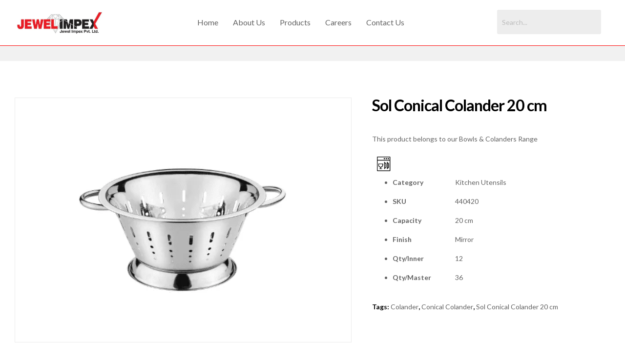

--- FILE ---
content_type: text/html; charset=UTF-8
request_url: https://jewelsteelware.com/shop/retail/kitchen-utensils-retail/bowls-colanders/sol-conical-colander-20-cm/
body_size: 61944
content:
<!doctype html> <html lang="en-US"> <head><script>if(navigator.userAgent.match(/MSIE|Internet Explorer/i)||navigator.userAgent.match(/Trident\/7\..*?rv:11/i)){let e=document.location.href;if(!e.match(/[?&]nonitro/)){if(e.indexOf("?")==-1){if(e.indexOf("#")==-1){document.location.href=e+"?nonitro=1"}else{document.location.href=e.replace("#","?nonitro=1#")}}else{if(e.indexOf("#")==-1){document.location.href=e+"&nonitro=1"}else{document.location.href=e.replace("#","&nonitro=1#")}}}}</script><link rel="preconnect" href="https://demo2wpopal.b-cdn.net" /><link rel="preconnect" href="https://cdn-ilakdnb.nitrocdn.com" /><meta charset="UTF-8" /><meta name="viewport" content="width=device-width, initial-scale=1.0, maximum-scale=1.0, user-scalable=0" /><meta name='robots' content='index, follow, max-image-preview:large, max-snippet:-1, max-video-preview:-1' /><title>Sol Conical Colander 20 cm - JewelImpex</title><meta property="og:locale" content="en_US" /><meta property="og:type" content="article" /><meta property="og:title" content="Sol Conical Colander 20 cm - JewelImpex" /><meta property="og:description" content="This product belongs to our Bowls &amp; Colanders Range        Category   Kitchen Utensils      SKU   440420      Capacity   20 cm      Finish   Mirror      Qty/Inner   12      Qty/Master   36" /><meta property="og:url" content="https://jewelsteelware.com/shop/retail/kitchen-utensils-retail/bowls-colanders/sol-conical-colander-20-cm/" /><meta property="og:site_name" content="JewelImpex" /><meta property="article:modified_time" content="2025-02-13T12:23:23+00:00" /><meta property="og:image" content="https://jewelsteelware.com/wp-content/uploads/2023/06/440420.png" /><meta property="og:image:width" content="400" /><meta property="og:image:height" content="426" /><meta property="og:image:type" content="image/png" /><meta name="twitter:card" content="summary_large_image" /><meta name="generator" content="WordPress 6.9" /><meta name="generator" content="WooCommerce 10.3.7" /><meta name="generator" content="Elementor 3.32.5; features: additional_custom_breakpoints; settings: css_print_method-external, google_font-enabled, font_display-auto" /><meta name="generator" content="Powered by Slider Revolution 6.4.8 - responsive, Mobile-Friendly Slider Plugin for WordPress with comfortable drag and drop interface." /><meta name="msapplication-TileImage" content="https://jewelsteelware.com/wp-content/uploads/2021/02/cropped-IMG-20210511-WA0007-270x270.jpg" /><meta name="generator" content="NitroPack" /><script>var NPSH,NitroScrollHelper;NPSH=NitroScrollHelper=function(){let e=null;const o=window.sessionStorage.getItem("nitroScrollPos");function t(){let e=JSON.parse(window.sessionStorage.getItem("nitroScrollPos"))||{};if(typeof e!=="object"){e={}}e[document.URL]=window.scrollY;window.sessionStorage.setItem("nitroScrollPos",JSON.stringify(e))}window.addEventListener("scroll",function(){if(e!==null){clearTimeout(e)}e=setTimeout(t,200)},{passive:true});let r={};r.getScrollPos=()=>{if(!o){return 0}const e=JSON.parse(o);return e[document.URL]||0};r.isScrolled=()=>{return r.getScrollPos()>document.documentElement.clientHeight*.5};return r}();</script><script>(function(){var a=false;var e=document.documentElement.classList;var i=navigator.userAgent.toLowerCase();var n=["android","iphone","ipad"];var r=n.length;var o;var d=null;for(var t=0;t<r;t++){o=n[t];if(i.indexOf(o)>-1)d=o;if(e.contains(o)){a=true;e.remove(o)}}if(a&&d){e.add(d);if(d=="iphone"||d=="ipad"){e.add("ios")}}})();</script><script type="text/worker" id="nitro-web-worker">var preloadRequests=0;var remainingCount={};var baseURI="";self.onmessage=function(e){switch(e.data.cmd){case"RESOURCE_PRELOAD":var o=e.data.requestId;remainingCount[o]=0;e.data.resources.forEach(function(e){preload(e,function(o){return function(){console.log(o+" DONE: "+e);if(--remainingCount[o]==0){self.postMessage({cmd:"RESOURCE_PRELOAD",requestId:o})}}}(o));remainingCount[o]++});break;case"SET_BASEURI":baseURI=e.data.uri;break}};async function preload(e,o){if(typeof URL!=="undefined"&&baseURI){try{var a=new URL(e,baseURI);e=a.href}catch(e){console.log("Worker error: "+e.message)}}console.log("Preloading "+e);try{var n=new Request(e,{mode:"no-cors",redirect:"follow"});await fetch(n);o()}catch(a){console.log(a);var r=new XMLHttpRequest;r.responseType="blob";r.onload=o;r.onerror=o;r.open("GET",e,true);r.send()}}</script><script id="nprl">(()=>{if(window.NPRL!=undefined)return;(function(e){var t=e.prototype;t.after||(t.after=function(){var e,t=arguments,n=t.length,r=0,i=this,o=i.parentNode,a=Node,c=String,u=document;if(o!==null){while(r<n){(e=t[r])instanceof a?(i=i.nextSibling)!==null?o.insertBefore(e,i):o.appendChild(e):o.appendChild(u.createTextNode(c(e)));++r}}})})(Element);var e,t;e=t=function(){var t=false;var r=window.URL||window.webkitURL;var i=true;var o=false;var a=2;var c=null;var u=null;var d=true;var s=window.nitroGtmExcludes!=undefined;var l=s?JSON.parse(atob(window.nitroGtmExcludes)).map(e=>new RegExp(e)):[];var f;var m;var v=null;var p=null;var g=null;var h={touch:["touchmove","touchend"],default:["mousemove","click","keydown","wheel"]};var E=true;var y=[];var w=false;var b=[];var S=0;var N=0;var L=false;var T=0;var R=null;var O=false;var A=false;var C=false;var P=[];var I=[];var M=[];var k=[];var x=false;var _={};var j=new Map;var B="noModule"in HTMLScriptElement.prototype;var q=requestAnimationFrame||mozRequestAnimationFrame||webkitRequestAnimationFrame||msRequestAnimationFrame;const D="gtm.js?id=";function H(e,t){if(!_[e]){_[e]=[]}_[e].push(t)}function U(e,t){if(_[e]){var n=0,r=_[e];for(var n=0;n<r.length;n++){r[n].call(this,t)}}}function Y(){(function(e,t){var r=null;var i=function(e){r(e)};var o=null;var a={};var c=null;var u=null;var d=0;e.addEventListener(t,function(r){if(["load","DOMContentLoaded"].indexOf(t)!=-1){if(u){Q(function(){e.triggerNitroEvent(t)})}c=true}else if(t=="readystatechange"){d++;n.ogReadyState=d==1?"interactive":"complete";if(u&&u>=d){n.documentReadyState=n.ogReadyState;Q(function(){e.triggerNitroEvent(t)})}}});e.addEventListener(t+"Nitro",function(e){if(["load","DOMContentLoaded"].indexOf(t)!=-1){if(!c){e.preventDefault();e.stopImmediatePropagation()}else{}u=true}else if(t=="readystatechange"){u=n.documentReadyState=="interactive"?1:2;if(d<u){e.preventDefault();e.stopImmediatePropagation()}}});switch(t){case"load":o="onload";break;case"readystatechange":o="onreadystatechange";break;case"pageshow":o="onpageshow";break;default:o=null;break}if(o){Object.defineProperty(e,o,{get:function(){return r},set:function(n){if(typeof n!=="function"){r=null;e.removeEventListener(t+"Nitro",i)}else{if(!r){e.addEventListener(t+"Nitro",i)}r=n}}})}Object.defineProperty(e,"addEventListener"+t,{value:function(r){if(r!=t||!n.startedScriptLoading||document.currentScript&&document.currentScript.hasAttribute("nitro-exclude")){}else{arguments[0]+="Nitro"}e.ogAddEventListener.apply(e,arguments);a[arguments[1]]=arguments[0]}});Object.defineProperty(e,"removeEventListener"+t,{value:function(t){var n=a[arguments[1]];arguments[0]=n;e.ogRemoveEventListener.apply(e,arguments)}});Object.defineProperty(e,"triggerNitroEvent"+t,{value:function(t,n){n=n||e;var r=new Event(t+"Nitro",{bubbles:true});r.isNitroPack=true;Object.defineProperty(r,"type",{get:function(){return t},set:function(){}});Object.defineProperty(r,"target",{get:function(){return n},set:function(){}});e.dispatchEvent(r)}});if(typeof e.triggerNitroEvent==="undefined"){(function(){var t=e.addEventListener;var n=e.removeEventListener;Object.defineProperty(e,"ogAddEventListener",{value:t});Object.defineProperty(e,"ogRemoveEventListener",{value:n});Object.defineProperty(e,"addEventListener",{value:function(n){var r="addEventListener"+n;if(typeof e[r]!=="undefined"){e[r].apply(e,arguments)}else{t.apply(e,arguments)}},writable:true});Object.defineProperty(e,"removeEventListener",{value:function(t){var r="removeEventListener"+t;if(typeof e[r]!=="undefined"){e[r].apply(e,arguments)}else{n.apply(e,arguments)}}});Object.defineProperty(e,"triggerNitroEvent",{value:function(t,n){var r="triggerNitroEvent"+t;if(typeof e[r]!=="undefined"){e[r].apply(e,arguments)}}})})()}}).apply(null,arguments)}Y(window,"load");Y(window,"pageshow");Y(window,"DOMContentLoaded");Y(document,"DOMContentLoaded");Y(document,"readystatechange");try{var F=new Worker(r.createObjectURL(new Blob([document.getElementById("nitro-web-worker").textContent],{type:"text/javascript"})))}catch(e){var F=new Worker("data:text/javascript;base64,"+btoa(document.getElementById("nitro-web-worker").textContent))}F.onmessage=function(e){if(e.data.cmd=="RESOURCE_PRELOAD"){U(e.data.requestId,e)}};if(typeof document.baseURI!=="undefined"){F.postMessage({cmd:"SET_BASEURI",uri:document.baseURI})}var G=function(e){if(--S==0){Q(K)}};var W=function(e){e.target.removeEventListener("load",W);e.target.removeEventListener("error",W);e.target.removeEventListener("nitroTimeout",W);if(e.type!="nitroTimeout"){clearTimeout(e.target.nitroTimeout)}if(--N==0&&S==0){Q(J)}};var X=function(e){var t=e.textContent;try{var n=r.createObjectURL(new Blob([t.replace(/^(?:<!--)?(.*?)(?:-->)?$/gm,"$1")],{type:"text/javascript"}))}catch(e){var n="data:text/javascript;base64,"+btoa(t.replace(/^(?:<!--)?(.*?)(?:-->)?$/gm,"$1"))}return n};var K=function(){n.documentReadyState="interactive";document.triggerNitroEvent("readystatechange");document.triggerNitroEvent("DOMContentLoaded");if(window.pageYOffset||window.pageXOffset){window.dispatchEvent(new Event("scroll"))}A=true;Q(function(){if(N==0){Q(J)}Q($)})};var J=function(){if(!A||O)return;O=true;R.disconnect();en();n.documentReadyState="complete";document.triggerNitroEvent("readystatechange");window.triggerNitroEvent("load",document);window.triggerNitroEvent("pageshow",document);if(window.pageYOffset||window.pageXOffset||location.hash){let e=typeof history.scrollRestoration!=="undefined"&&history.scrollRestoration=="auto";if(e&&typeof NPSH!=="undefined"&&NPSH.getScrollPos()>0&&window.pageYOffset>document.documentElement.clientHeight*.5){window.scrollTo(0,NPSH.getScrollPos())}else if(location.hash){try{let e=document.querySelector(location.hash);if(e){e.scrollIntoView()}}catch(e){}}}var e=null;if(a==1){e=eo}else{e=eu}Q(e)};var Q=function(e){setTimeout(e,0)};var V=function(e){if(e.type=="touchend"||e.type=="click"){g=e}};var $=function(){if(d&&g){setTimeout(function(e){return function(){var t=function(e,t,n){var r=new Event(e,{bubbles:true,cancelable:true});if(e=="click"){r.clientX=t;r.clientY=n}else{r.touches=[{clientX:t,clientY:n}]}return r};var n;if(e.type=="touchend"){var r=e.changedTouches[0];n=document.elementFromPoint(r.clientX,r.clientY);n.dispatchEvent(t("touchstart"),r.clientX,r.clientY);n.dispatchEvent(t("touchend"),r.clientX,r.clientY);n.dispatchEvent(t("click"),r.clientX,r.clientY)}else if(e.type=="click"){n=document.elementFromPoint(e.clientX,e.clientY);n.dispatchEvent(t("click"),e.clientX,e.clientY)}}}(g),150);g=null}};var z=function(e){if(e.tagName=="SCRIPT"&&!e.hasAttribute("data-nitro-for-id")&&!e.hasAttribute("nitro-document-write")||e.tagName=="IMG"&&(e.hasAttribute("src")||e.hasAttribute("srcset"))||e.tagName=="IFRAME"&&e.hasAttribute("src")||e.tagName=="LINK"&&e.hasAttribute("href")&&e.hasAttribute("rel")&&e.getAttribute("rel")=="stylesheet"){if(e.tagName==="IFRAME"&&e.src.indexOf("about:blank")>-1){return}var t="";switch(e.tagName){case"LINK":t=e.href;break;case"IMG":if(k.indexOf(e)>-1)return;t=e.srcset||e.src;break;default:t=e.src;break}var n=e.getAttribute("type");if(!t&&e.tagName!=="SCRIPT")return;if((e.tagName=="IMG"||e.tagName=="LINK")&&(t.indexOf("data:")===0||t.indexOf("blob:")===0))return;if(e.tagName=="SCRIPT"&&n&&n!=="text/javascript"&&n!=="application/javascript"){if(n!=="module"||!B)return}if(e.tagName==="SCRIPT"){if(k.indexOf(e)>-1)return;if(e.noModule&&B){return}let t=null;if(document.currentScript){if(document.currentScript.src&&document.currentScript.src.indexOf(D)>-1){t=document.currentScript}if(document.currentScript.hasAttribute("data-nitro-gtm-id")){e.setAttribute("data-nitro-gtm-id",document.currentScript.getAttribute("data-nitro-gtm-id"))}}else if(window.nitroCurrentScript){if(window.nitroCurrentScript.src&&window.nitroCurrentScript.src.indexOf(D)>-1){t=window.nitroCurrentScript}}if(t&&s){let n=false;for(const t of l){n=e.src?t.test(e.src):t.test(e.textContent);if(n){break}}if(!n){e.type="text/googletagmanagerscript";let n=t.hasAttribute("data-nitro-gtm-id")?t.getAttribute("data-nitro-gtm-id"):t.id;if(!j.has(n)){j.set(n,[])}let r=j.get(n);r.push(e);return}}if(!e.src){if(e.textContent.length>0){e.textContent+="\n;if(document.currentScript.nitroTimeout) {clearTimeout(document.currentScript.nitroTimeout);}; setTimeout(function() { this.dispatchEvent(new Event('load')); }.bind(document.currentScript), 0);"}else{return}}else{}k.push(e)}if(!e.hasOwnProperty("nitroTimeout")){N++;e.addEventListener("load",W,true);e.addEventListener("error",W,true);e.addEventListener("nitroTimeout",W,true);e.nitroTimeout=setTimeout(function(){console.log("Resource timed out",e);e.dispatchEvent(new Event("nitroTimeout"))},5e3)}}};var Z=function(e){if(e.hasOwnProperty("nitroTimeout")&&e.nitroTimeout){clearTimeout(e.nitroTimeout);e.nitroTimeout=null;e.dispatchEvent(new Event("nitroTimeout"))}};document.documentElement.addEventListener("load",function(e){if(e.target.tagName=="SCRIPT"||e.target.tagName=="IMG"){k.push(e.target)}},true);document.documentElement.addEventListener("error",function(e){if(e.target.tagName=="SCRIPT"||e.target.tagName=="IMG"){k.push(e.target)}},true);var ee=["appendChild","replaceChild","insertBefore","prepend","append","before","after","replaceWith","insertAdjacentElement"];var et=function(){if(s){window._nitro_setTimeout=window.setTimeout;window.setTimeout=function(e,t,...n){let r=document.currentScript||window.nitroCurrentScript;if(!r||r.src&&r.src.indexOf(D)==-1){return window._nitro_setTimeout.call(window,e,t,...n)}return window._nitro_setTimeout.call(window,function(e,t){return function(...n){window.nitroCurrentScript=e;t(...n)}}(r,e),t,...n)}}ee.forEach(function(e){HTMLElement.prototype["og"+e]=HTMLElement.prototype[e];HTMLElement.prototype[e]=function(...t){if(this.parentNode||this===document.documentElement){switch(e){case"replaceChild":case"insertBefore":t.pop();break;case"insertAdjacentElement":t.shift();break}t.forEach(function(e){if(!e)return;if(e.tagName=="SCRIPT"){z(e)}else{if(e.children&&e.children.length>0){e.querySelectorAll("script").forEach(z)}}})}return this["og"+e].apply(this,arguments)}})};var en=function(){if(s&&typeof window._nitro_setTimeout==="function"){window.setTimeout=window._nitro_setTimeout}ee.forEach(function(e){HTMLElement.prototype[e]=HTMLElement.prototype["og"+e]})};var er=async function(){if(o){ef(f);ef(V);if(v){clearTimeout(v);v=null}}if(T===1){L=true;return}else if(T===0){T=-1}n.startedScriptLoading=true;Object.defineProperty(document,"readyState",{get:function(){return n.documentReadyState},set:function(){}});var e=document.documentElement;var t={attributes:true,attributeFilter:["src"],childList:true,subtree:true};R=new MutationObserver(function(e,t){e.forEach(function(e){if(e.type=="childList"&&e.addedNodes.length>0){e.addedNodes.forEach(function(e){if(!document.documentElement.contains(e)){return}if(e.tagName=="IMG"||e.tagName=="IFRAME"||e.tagName=="LINK"){z(e)}})}if(e.type=="childList"&&e.removedNodes.length>0){e.removedNodes.forEach(function(e){if(e.tagName=="IFRAME"||e.tagName=="LINK"){Z(e)}})}if(e.type=="attributes"){var t=e.target;if(!document.documentElement.contains(t)){return}if(t.tagName=="IFRAME"||t.tagName=="LINK"||t.tagName=="IMG"||t.tagName=="SCRIPT"){z(t)}}})});R.observe(e,t);if(!s){et()}await Promise.all(P);var r=b.shift();var i=null;var a=false;while(r){var c;var u=JSON.parse(atob(r.meta));var d=u.delay;if(r.type=="inline"){var l=document.getElementById(r.id);if(l){l.remove()}else{r=b.shift();continue}c=X(l);if(c===false){r=b.shift();continue}}else{c=r.src}if(!a&&r.type!="inline"&&(typeof u.attributes.async!="undefined"||typeof u.attributes.defer!="undefined")){if(i===null){i=r}else if(i===r){a=true}if(!a){b.push(r);r=b.shift();continue}}var m=document.createElement("script");m.src=c;m.setAttribute("data-nitro-for-id",r.id);for(var p in u.attributes){try{if(u.attributes[p]===false){m.setAttribute(p,"")}else{m.setAttribute(p,u.attributes[p])}}catch(e){console.log("Error while setting script attribute",m,e)}}m.async=false;if(u.canonicalLink!=""&&Object.getOwnPropertyDescriptor(m,"src")?.configurable!==false){(e=>{Object.defineProperty(m,"src",{get:function(){return e.canonicalLink},set:function(){}})})(u)}if(d){setTimeout((function(e,t){var n=document.querySelector("[data-nitro-marker-id='"+t+"']");if(n){n.after(e)}else{document.head.appendChild(e)}}).bind(null,m,r.id),d)}else{m.addEventListener("load",G);m.addEventListener("error",G);if(!m.noModule||!B){S++}var g=document.querySelector("[data-nitro-marker-id='"+r.id+"']");if(g){Q(function(e,t){return function(){e.after(t)}}(g,m))}else{Q(function(e){return function(){document.head.appendChild(e)}}(m))}}r=b.shift()}};var ei=function(){var e=document.getElementById("nitro-deferred-styles");var t=document.createElement("div");t.innerHTML=e.textContent;return t};var eo=async function(e){isPreload=e&&e.type=="NitroPreload";if(!isPreload){T=-1;E=false;if(o){ef(f);ef(V);if(v){clearTimeout(v);v=null}}}if(w===false){var t=ei();let e=t.querySelectorAll('style,link[rel="stylesheet"]');w=e.length;if(w){let e=document.getElementById("nitro-deferred-styles-marker");e.replaceWith.apply(e,t.childNodes)}else if(isPreload){Q(ed)}else{es()}}else if(w===0&&!isPreload){es()}};var ea=function(){var e=ei();var t=e.childNodes;var n;var r=[];for(var i=0;i<t.length;i++){n=t[i];if(n.href){r.push(n.href)}}var o="css-preload";H(o,function(e){eo(new Event("NitroPreload"))});if(r.length){F.postMessage({cmd:"RESOURCE_PRELOAD",resources:r,requestId:o})}else{Q(function(){U(o)})}};var ec=function(){if(T===-1)return;T=1;var e=[];var t,n;for(var r=0;r<b.length;r++){t=b[r];if(t.type!="inline"){if(t.src){n=JSON.parse(atob(t.meta));if(n.delay)continue;if(n.attributes.type&&n.attributes.type=="module"&&!B)continue;e.push(t.src)}}}if(e.length){var i="js-preload";H(i,function(e){T=2;if(L){Q(er)}});F.postMessage({cmd:"RESOURCE_PRELOAD",resources:e,requestId:i})}};var eu=function(){while(I.length){style=I.shift();if(style.hasAttribute("nitropack-onload")){style.setAttribute("onload",style.getAttribute("nitropack-onload"));Q(function(e){return function(){e.dispatchEvent(new Event("load"))}}(style))}}while(M.length){style=M.shift();if(style.hasAttribute("nitropack-onerror")){style.setAttribute("onerror",style.getAttribute("nitropack-onerror"));Q(function(e){return function(){e.dispatchEvent(new Event("error"))}}(style))}}};var ed=function(){if(!x){if(i){Q(function(){var e=document.getElementById("nitro-critical-css");if(e){e.remove()}})}x=true;onStylesLoadEvent=new Event("NitroStylesLoaded");onStylesLoadEvent.isNitroPack=true;window.dispatchEvent(onStylesLoadEvent)}};var es=function(){if(a==2){Q(er)}else{eu()}};var el=function(e){m.forEach(function(t){document.addEventListener(t,e,true)})};var ef=function(e){m.forEach(function(t){document.removeEventListener(t,e,true)})};if(s){et()}return{setAutoRemoveCriticalCss:function(e){i=e},registerScript:function(e,t,n){b.push({type:"remote",src:e,id:t,meta:n})},registerInlineScript:function(e,t){b.push({type:"inline",id:e,meta:t})},registerStyle:function(e,t,n){y.push({href:e,rel:t,media:n})},onLoadStyle:function(e){I.push(e);if(w!==false&&--w==0){Q(ed);if(E){E=false}else{es()}}},onErrorStyle:function(e){M.push(e);if(w!==false&&--w==0){Q(ed);if(E){E=false}else{es()}}},loadJs:function(e,t){if(!e.src){var n=X(e);if(n!==false){e.src=n;e.textContent=""}}if(t){Q(function(e,t){return function(){e.after(t)}}(t,e))}else{Q(function(e){return function(){document.head.appendChild(e)}}(e))}},loadQueuedResources:async function(){window.dispatchEvent(new Event("NitroBootStart"));if(p){clearTimeout(p);p=null}window.removeEventListener("load",e.loadQueuedResources);f=a==1?er:eo;if(!o||g){Q(f)}else{if(navigator.userAgent.indexOf(" Edge/")==-1){ea();H("css-preload",ec)}el(f);if(u){if(c){v=setTimeout(f,c)}}else{}}},fontPreload:function(e){var t="critical-fonts";H(t,function(e){document.getElementById("nitro-critical-fonts").type="text/css"});F.postMessage({cmd:"RESOURCE_PRELOAD",resources:e,requestId:t})},boot:function(){if(t)return;t=true;C=typeof NPSH!=="undefined"&&NPSH.isScrolled();let n=document.prerendering;if(location.hash||C||n){o=false}m=h.default.concat(h.touch);p=setTimeout(e.loadQueuedResources,1500);el(V);if(C){e.loadQueuedResources()}else{window.addEventListener("load",e.loadQueuedResources)}},addPrerequisite:function(e){P.push(e)},getTagManagerNodes:function(e){if(!e)return j;return j.get(e)??[]}}}();var n,r;n=r=function(){var t=document.write;return{documentWrite:function(n,r){if(n&&n.hasAttribute("nitro-exclude")){return t.call(document,r)}var i=null;if(n.documentWriteContainer){i=n.documentWriteContainer}else{i=document.createElement("span");n.documentWriteContainer=i}var o=null;if(n){if(n.hasAttribute("data-nitro-for-id")){o=document.querySelector('template[data-nitro-marker-id="'+n.getAttribute("data-nitro-for-id")+'"]')}else{o=n}}i.innerHTML+=r;i.querySelectorAll("script").forEach(function(e){e.setAttribute("nitro-document-write","")});if(!i.parentNode){if(o){o.parentNode.insertBefore(i,o)}else{document.body.appendChild(i)}}var a=document.createElement("span");a.innerHTML=r;var c=a.querySelectorAll("script");if(c.length){c.forEach(function(t){var n=t.getAttributeNames();var r=document.createElement("script");n.forEach(function(e){r.setAttribute(e,t.getAttribute(e))});r.async=false;if(!t.src&&t.textContent){r.textContent=t.textContent}e.loadJs(r,o)})}},TrustLogo:function(e,t){var n=document.getElementById(e);var r=document.createElement("img");r.src=t;n.parentNode.insertBefore(r,n)},documentReadyState:"loading",ogReadyState:document.readyState,startedScriptLoading:false,loadScriptDelayed:function(e,t){setTimeout(function(){var t=document.createElement("script");t.src=e;document.head.appendChild(t)},t)}}}();document.write=function(e){n.documentWrite(document.currentScript,e)};document.writeln=function(e){n.documentWrite(document.currentScript,e+"\n")};window.NPRL=e;window.NitroResourceLoader=t;window.NPh=n;window.NitroPackHelper=r})();</script><template id="nitro-deferred-styles-marker"></template><style id="nitro-fonts">@font-face{font-family:"GoogleSans";src:url("https://cdn-ilakdnb.nitrocdn.com/AcsQxGcnEqkiWfCalWHudzejDgWQJISG/assets/static/source/rev-6be0cd8/jewelsteelware.com/wp-content/themes/shopic/assets/fonts/new/GoogleSans-Regular.eot");src:url("https://cdn-ilakdnb.nitrocdn.com/AcsQxGcnEqkiWfCalWHudzejDgWQJISG/assets/static/source/rev-6be0cd8/jewelsteelware.com/wp-content/themes/shopic/assets/fonts/new/GoogleSans-Regular.woff2") format("woff2");font-weight:400;font-style:normal;font-display:swap}@font-face{font-family:"GoogleSans";src:url("https://cdn-ilakdnb.nitrocdn.com/AcsQxGcnEqkiWfCalWHudzejDgWQJISG/assets/static/source/rev-6be0cd8/jewelsteelware.com/wp-content/themes/shopic/assets/fonts/new/GoogleSans-Medium.eot");src:url("https://cdn-ilakdnb.nitrocdn.com/AcsQxGcnEqkiWfCalWHudzejDgWQJISG/assets/static/source/rev-6be0cd8/jewelsteelware.com/wp-content/themes/shopic/assets/fonts/new/GoogleSans-Medium.woff2") format("woff2");font-weight:500;font-style:normal;font-display:swap}@font-face{font-family:"GoogleSans";src:url("https://cdn-ilakdnb.nitrocdn.com/AcsQxGcnEqkiWfCalWHudzejDgWQJISG/assets/static/source/rev-6be0cd8/jewelsteelware.com/wp-content/themes/shopic/assets/fonts/new/GoogleSans-Bold.eot");src:url("https://cdn-ilakdnb.nitrocdn.com/AcsQxGcnEqkiWfCalWHudzejDgWQJISG/assets/static/source/rev-6be0cd8/jewelsteelware.com/wp-content/themes/shopic/assets/fonts/new/GoogleSans-Bold.woff2") format("woff2");font-weight:bold;font-style:normal;font-display:swap}@font-face{font-family:"shopic-icon";src:url("https://cdn-ilakdnb.nitrocdn.com/AcsQxGcnEqkiWfCalWHudzejDgWQJISG/assets/static/source/rev-6be0cd8/jewelsteelware.com/wp-content/themes/shopic/./assets/fonts/icons/shopic-icon-1.0.4.eot");src:url("https://cdn-ilakdnb.nitrocdn.com/AcsQxGcnEqkiWfCalWHudzejDgWQJISG/assets/static/source/rev-6be0cd8/jewelsteelware.com/wp-content/themes/shopic/./assets/fonts/icons/shopic-icon-1.0.4.woff2") format("woff2");font-display:swap}@font-face{font-family:"Font Awesome 5 Free";font-style:normal;font-weight:900;font-display:swap;src:url("https://cdn-ilakdnb.nitrocdn.com/AcsQxGcnEqkiWfCalWHudzejDgWQJISG/assets/static/source/rev-6be0cd8/jewelsteelware.com/wp-content/plugins/elementor/assets/lib/font-awesome/webfonts/fa-solid-900.eot");src:url("https://cdn-ilakdnb.nitrocdn.com/AcsQxGcnEqkiWfCalWHudzejDgWQJISG/assets/static/source/rev-6be0cd8/jewelsteelware.com/wp-content/plugins/elementor/assets/lib/font-awesome/webfonts/fa-solid-900.woff2") format("woff2")}@font-face{font-family:"star";src:url("https://jewelsteelware.com/wp-content/plugins/woocommerce/assets/fonts/star.eot");src:url("https://cdn-ilakdnb.nitrocdn.com/AcsQxGcnEqkiWfCalWHudzejDgWQJISG/assets/static/source/rev-6be0cd8/jewelsteelware.com/wp-content/plugins/woocommerce/assets/fonts/star.ttf") format("truetype");font-weight:normal;font-style:normal;font-display:swap}@font-face{font-family:"Lato";font-style:italic;font-weight:100;src:url("https://fonts.gstatic.com/s/lato/v25/S6u-w4BMUTPHjxsIPx-mPCLC79U11vU.woff2") format("woff2");unicode-range:U+0100-02BA,U+02BD-02C5,U+02C7-02CC,U+02CE-02D7,U+02DD-02FF,U+0304,U+0308,U+0329,U+1D00-1DBF,U+1E00-1E9F,U+1EF2-1EFF,U+2020,U+20A0-20AB,U+20AD-20C0,U+2113,U+2C60-2C7F,U+A720-A7FF;font-display:swap}@font-face{font-family:"Lato";font-style:italic;font-weight:100;src:url("https://fonts.gstatic.com/s/lato/v25/S6u-w4BMUTPHjxsIPx-oPCLC79U1.woff2") format("woff2");unicode-range:U+0000-00FF,U+0131,U+0152-0153,U+02BB-02BC,U+02C6,U+02DA,U+02DC,U+0304,U+0308,U+0329,U+2000-206F,U+20AC,U+2122,U+2191,U+2193,U+2212,U+2215,U+FEFF,U+FFFD;font-display:swap}@font-face{font-family:"Lato";font-style:italic;font-weight:300;src:url("https://fonts.gstatic.com/s/lato/v25/S6u_w4BMUTPHjxsI9w2_FQftx9897sxZ.woff2") format("woff2");unicode-range:U+0100-02BA,U+02BD-02C5,U+02C7-02CC,U+02CE-02D7,U+02DD-02FF,U+0304,U+0308,U+0329,U+1D00-1DBF,U+1E00-1E9F,U+1EF2-1EFF,U+2020,U+20A0-20AB,U+20AD-20C0,U+2113,U+2C60-2C7F,U+A720-A7FF;font-display:swap}@font-face{font-family:"Lato";font-style:italic;font-weight:300;src:url("https://fonts.gstatic.com/s/lato/v25/S6u_w4BMUTPHjxsI9w2_Gwftx9897g.woff2") format("woff2");unicode-range:U+0000-00FF,U+0131,U+0152-0153,U+02BB-02BC,U+02C6,U+02DA,U+02DC,U+0304,U+0308,U+0329,U+2000-206F,U+20AC,U+2122,U+2191,U+2193,U+2212,U+2215,U+FEFF,U+FFFD;font-display:swap}@font-face{font-family:"Lato";font-style:italic;font-weight:400;src:url("https://fonts.gstatic.com/s/lato/v25/S6u8w4BMUTPHjxsAUi-qNiXg7eU0.woff2") format("woff2");unicode-range:U+0100-02BA,U+02BD-02C5,U+02C7-02CC,U+02CE-02D7,U+02DD-02FF,U+0304,U+0308,U+0329,U+1D00-1DBF,U+1E00-1E9F,U+1EF2-1EFF,U+2020,U+20A0-20AB,U+20AD-20C0,U+2113,U+2C60-2C7F,U+A720-A7FF;font-display:swap}@font-face{font-family:"Lato";font-style:italic;font-weight:400;src:url("https://fonts.gstatic.com/s/lato/v25/S6u8w4BMUTPHjxsAXC-qNiXg7Q.woff2") format("woff2");unicode-range:U+0000-00FF,U+0131,U+0152-0153,U+02BB-02BC,U+02C6,U+02DA,U+02DC,U+0304,U+0308,U+0329,U+2000-206F,U+20AC,U+2122,U+2191,U+2193,U+2212,U+2215,U+FEFF,U+FFFD;font-display:swap}@font-face{font-family:"Lato";font-style:italic;font-weight:700;src:url("https://fonts.gstatic.com/s/lato/v25/S6u_w4BMUTPHjxsI5wq_FQftx9897sxZ.woff2") format("woff2");unicode-range:U+0100-02BA,U+02BD-02C5,U+02C7-02CC,U+02CE-02D7,U+02DD-02FF,U+0304,U+0308,U+0329,U+1D00-1DBF,U+1E00-1E9F,U+1EF2-1EFF,U+2020,U+20A0-20AB,U+20AD-20C0,U+2113,U+2C60-2C7F,U+A720-A7FF;font-display:swap}@font-face{font-family:"Lato";font-style:italic;font-weight:700;src:url("https://fonts.gstatic.com/s/lato/v25/S6u_w4BMUTPHjxsI5wq_Gwftx9897g.woff2") format("woff2");unicode-range:U+0000-00FF,U+0131,U+0152-0153,U+02BB-02BC,U+02C6,U+02DA,U+02DC,U+0304,U+0308,U+0329,U+2000-206F,U+20AC,U+2122,U+2191,U+2193,U+2212,U+2215,U+FEFF,U+FFFD;font-display:swap}@font-face{font-family:"Lato";font-style:italic;font-weight:900;src:url("https://fonts.gstatic.com/s/lato/v25/S6u_w4BMUTPHjxsI3wi_FQftx9897sxZ.woff2") format("woff2");unicode-range:U+0100-02BA,U+02BD-02C5,U+02C7-02CC,U+02CE-02D7,U+02DD-02FF,U+0304,U+0308,U+0329,U+1D00-1DBF,U+1E00-1E9F,U+1EF2-1EFF,U+2020,U+20A0-20AB,U+20AD-20C0,U+2113,U+2C60-2C7F,U+A720-A7FF;font-display:swap}@font-face{font-family:"Lato";font-style:italic;font-weight:900;src:url("https://fonts.gstatic.com/s/lato/v25/S6u_w4BMUTPHjxsI3wi_Gwftx9897g.woff2") format("woff2");unicode-range:U+0000-00FF,U+0131,U+0152-0153,U+02BB-02BC,U+02C6,U+02DA,U+02DC,U+0304,U+0308,U+0329,U+2000-206F,U+20AC,U+2122,U+2191,U+2193,U+2212,U+2215,U+FEFF,U+FFFD;font-display:swap}@font-face{font-family:"Lato";font-style:normal;font-weight:100;src:url("https://fonts.gstatic.com/s/lato/v25/S6u8w4BMUTPHh30AUi-qNiXg7eU0.woff2") format("woff2");unicode-range:U+0100-02BA,U+02BD-02C5,U+02C7-02CC,U+02CE-02D7,U+02DD-02FF,U+0304,U+0308,U+0329,U+1D00-1DBF,U+1E00-1E9F,U+1EF2-1EFF,U+2020,U+20A0-20AB,U+20AD-20C0,U+2113,U+2C60-2C7F,U+A720-A7FF;font-display:swap}@font-face{font-family:"Lato";font-style:normal;font-weight:100;src:url("https://fonts.gstatic.com/s/lato/v25/S6u8w4BMUTPHh30AXC-qNiXg7Q.woff2") format("woff2");unicode-range:U+0000-00FF,U+0131,U+0152-0153,U+02BB-02BC,U+02C6,U+02DA,U+02DC,U+0304,U+0308,U+0329,U+2000-206F,U+20AC,U+2122,U+2191,U+2193,U+2212,U+2215,U+FEFF,U+FFFD;font-display:swap}@font-face{font-family:"Lato";font-style:normal;font-weight:300;src:url("https://fonts.gstatic.com/s/lato/v25/S6u9w4BMUTPHh7USSwaPGQ3q5d0N7w.woff2") format("woff2");unicode-range:U+0100-02BA,U+02BD-02C5,U+02C7-02CC,U+02CE-02D7,U+02DD-02FF,U+0304,U+0308,U+0329,U+1D00-1DBF,U+1E00-1E9F,U+1EF2-1EFF,U+2020,U+20A0-20AB,U+20AD-20C0,U+2113,U+2C60-2C7F,U+A720-A7FF;font-display:swap}@font-face{font-family:"Lato";font-style:normal;font-weight:300;src:url("https://fonts.gstatic.com/s/lato/v25/S6u9w4BMUTPHh7USSwiPGQ3q5d0.woff2") format("woff2");unicode-range:U+0000-00FF,U+0131,U+0152-0153,U+02BB-02BC,U+02C6,U+02DA,U+02DC,U+0304,U+0308,U+0329,U+2000-206F,U+20AC,U+2122,U+2191,U+2193,U+2212,U+2215,U+FEFF,U+FFFD;font-display:swap}@font-face{font-family:"Lato";font-style:normal;font-weight:400;src:url("https://fonts.gstatic.com/s/lato/v25/S6uyw4BMUTPHjxAwXiWtFCfQ7A.woff2") format("woff2");unicode-range:U+0100-02BA,U+02BD-02C5,U+02C7-02CC,U+02CE-02D7,U+02DD-02FF,U+0304,U+0308,U+0329,U+1D00-1DBF,U+1E00-1E9F,U+1EF2-1EFF,U+2020,U+20A0-20AB,U+20AD-20C0,U+2113,U+2C60-2C7F,U+A720-A7FF;font-display:swap}@font-face{font-family:"Lato";font-style:normal;font-weight:400;src:url("https://fonts.gstatic.com/s/lato/v25/S6uyw4BMUTPHjx4wXiWtFCc.woff2") format("woff2");unicode-range:U+0000-00FF,U+0131,U+0152-0153,U+02BB-02BC,U+02C6,U+02DA,U+02DC,U+0304,U+0308,U+0329,U+2000-206F,U+20AC,U+2122,U+2191,U+2193,U+2212,U+2215,U+FEFF,U+FFFD;font-display:swap}@font-face{font-family:"Lato";font-style:normal;font-weight:700;src:url("https://fonts.gstatic.com/s/lato/v25/S6u9w4BMUTPHh6UVSwaPGQ3q5d0N7w.woff2") format("woff2");unicode-range:U+0100-02BA,U+02BD-02C5,U+02C7-02CC,U+02CE-02D7,U+02DD-02FF,U+0304,U+0308,U+0329,U+1D00-1DBF,U+1E00-1E9F,U+1EF2-1EFF,U+2020,U+20A0-20AB,U+20AD-20C0,U+2113,U+2C60-2C7F,U+A720-A7FF;font-display:swap}@font-face{font-family:"Lato";font-style:normal;font-weight:700;src:url("https://fonts.gstatic.com/s/lato/v25/S6u9w4BMUTPHh6UVSwiPGQ3q5d0.woff2") format("woff2");unicode-range:U+0000-00FF,U+0131,U+0152-0153,U+02BB-02BC,U+02C6,U+02DA,U+02DC,U+0304,U+0308,U+0329,U+2000-206F,U+20AC,U+2122,U+2191,U+2193,U+2212,U+2215,U+FEFF,U+FFFD;font-display:swap}@font-face{font-family:"Lato";font-style:normal;font-weight:900;src:url("https://fonts.gstatic.com/s/lato/v25/S6u9w4BMUTPHh50XSwaPGQ3q5d0N7w.woff2") format("woff2");unicode-range:U+0100-02BA,U+02BD-02C5,U+02C7-02CC,U+02CE-02D7,U+02DD-02FF,U+0304,U+0308,U+0329,U+1D00-1DBF,U+1E00-1E9F,U+1EF2-1EFF,U+2020,U+20A0-20AB,U+20AD-20C0,U+2113,U+2C60-2C7F,U+A720-A7FF;font-display:swap}@font-face{font-family:"Lato";font-style:normal;font-weight:900;src:url("https://fonts.gstatic.com/s/lato/v25/S6u9w4BMUTPHh50XSwiPGQ3q5d0.woff2") format("woff2");unicode-range:U+0000-00FF,U+0131,U+0152-0153,U+02BB-02BC,U+02C6,U+02DA,U+02DC,U+0304,U+0308,U+0329,U+2000-206F,U+20AC,U+2122,U+2191,U+2193,U+2212,U+2215,U+FEFF,U+FFFD;font-display:swap}@font-face{font-family:"Font Awesome 5 Free";font-style:normal;font-weight:900;font-display:swap;src:url("https://cdn-ilakdnb.nitrocdn.com/AcsQxGcnEqkiWfCalWHudzejDgWQJISG/assets/static/source/rev-6be0cd8/jewelsteelware.com/wp-content/plugins/elementor/assets/lib/font-awesome/webfonts/fa-solid-900.eot");src:url("https://cdn-ilakdnb.nitrocdn.com/AcsQxGcnEqkiWfCalWHudzejDgWQJISG/assets/static/source/rev-6be0cd8/jewelsteelware.com/wp-content/plugins/elementor/assets/lib/font-awesome/webfonts/fa-solid-900.woff2") format("woff2")}@font-face{font-family:"Font Awesome 5 Free";font-style:normal;font-weight:400;font-display:swap;src:url("https://cdn-ilakdnb.nitrocdn.com/AcsQxGcnEqkiWfCalWHudzejDgWQJISG/assets/static/source/rev-6be0cd8/jewelsteelware.com/wp-content/plugins/elementor/assets/lib/font-awesome/webfonts/fa-regular-400.eot");src:url("https://cdn-ilakdnb.nitrocdn.com/AcsQxGcnEqkiWfCalWHudzejDgWQJISG/assets/static/source/rev-6be0cd8/jewelsteelware.com/wp-content/plugins/elementor/assets/lib/font-awesome/webfonts/fa-regular-400.woff2") format("woff2")}</style><style type="text/css" id="nitro-critical-css">ul.hfe-nav-menu,.hfe-nav-menu li,.hfe-nav-menu ul{list-style:none !important;margin:0;padding:0}.hfe-nav-menu li.menu-item{position:relative}div.hfe-nav-menu{-js-display:flex;display:-webkit-box;display:-webkit-flex;display:-moz-box;display:-ms-flexbox;display:flex;-webkit-box-orient:vertical;-webkit-box-direction:normal;-webkit-flex-direction:column;-moz-box-orient:vertical;-moz-box-direction:normal;-ms-flex-direction:column;flex-direction:column}.hfe-nav-menu__layout-horizontal,.hfe-nav-menu__layout-horizontal .hfe-nav-menu{-js-display:flex;display:-webkit-box;display:-webkit-flex;display:-moz-box;display:-ms-flexbox;display:flex}.hfe-nav-menu__layout-horizontal .hfe-nav-menu{-webkit-flex-wrap:wrap;-ms-flex-wrap:wrap;flex-wrap:wrap}.hfe-nav-menu:before,.hfe-nav-menu:after{content:"";display:table;clear:both}.hfe-nav-menu__align-center .hfe-nav-menu{margin-left:auto;margin-right:auto;-webkit-box-pack:center;-ms-flex-pack:center;-webkit-justify-content:center;-moz-box-pack:center;justify-content:center}.hfe-nav-menu__layout-horizontal .hfe-nav-menu{-js-display:flex;display:-webkit-box;display:-webkit-flex;display:-moz-box;display:-ms-flexbox;display:flex;-webkit-flex-wrap:wrap;-ms-flex-wrap:wrap;flex-wrap:wrap}.hfe-nav-menu a.hfe-menu-item{line-height:1;text-decoration:none;-js-display:flex;display:-webkit-box;display:-webkit-flex;display:-moz-box;display:-ms-flexbox;display:flex;-webkit-box-pack:justify;-moz-box-pack:justify;-ms-flex-pack:justify;-webkit-box-shadow:none;box-shadow:none;-webkit-box-align:center;-webkit-align-items:center;-moz-box-align:center;-ms-flex-align:center;align-items:center;-webkit-justify-content:space-between;justify-content:space-between}.hfe-nav-menu__layout-horizontal{font-size:0}.hfe-nav-menu__layout-horizontal li.menu-item{font-size:medium}.hfe-nav-menu-icon{padding:.35em;border:0 solid}.hfe-nav-menu__toggle{-js-display:flex;display:-webkit-box;display:-webkit-flex;display:-moz-box;display:-ms-flexbox;display:flex;font-size:22px;border:0 solid;-webkit-border-radius:3px;border-radius:3px;color:#494c4f;position:relative;line-height:1}.hfe-layout-horizontal .hfe-nav-menu__toggle{visibility:hidden;opacity:0;display:none}.hfe-nav-menu-icon{display:inline-block;line-height:1;text-align:center}.hfe-nav-menu .menu-item a:before,.hfe-nav-menu .menu-item a:after{display:block;position:absolute}.hfe-nav-menu .menu-item a.hfe-menu-item:not(:hover):not(:focus):not(.current-menu-item):not(.highlighted):before,.hfe-nav-menu .menu-item a.hfe-menu-item:not(:hover):not(:focus):not(.current-menu-item):not(.highlighted):after{opacity:0}@media only screen and (max-width:1024px){.hfe-nav-menu__breakpoint-tablet .hfe-nav-menu__layout-horizontal li,.hfe-nav-menu__breakpoint-tablet .hfe-nav-menu{width:100%;margin-right:0px}.hfe-nav-menu__breakpoint-tablet .hfe-layout-horizontal .hfe-nav-menu__toggle{display:block}.hfe-nav-menu__breakpoint-tablet .hfe-nav-menu__layout-horizontal .hfe-nav-menu{visibility:hidden;opacity:0}.hfe-nav-menu__breakpoint-tablet .hfe-nav-menu__layout-horizontal{visibility:hidden;opacity:0;height:0}.hfe-nav-menu__breakpoint-tablet .hfe-layout-horizontal .hfe-nav-menu__toggle{visibility:visible;opacity:1;display:block}}.hfe-search-button-wrapper{display:block;vertical-align:middle;text-align:right}.hfe-search-form__container{display:flex;overflow:hidden}.hfe-search-form__input{flex-basis:100%}.hfe-search-button-wrapper input[type=search]{border:0;padding:10px;border-radius:0;box-sizing:border-box;outline:none}.hfe-search-button-wrapper button{border:none;border-radius:0;padding:0}.hfe-search-form__container button#clear{visibility:hidden;position:absolute;right:0;top:0;padding:0 8px;font-style:normal;bottom:0;margin-right:10px;background-color:transparent}.hfe-search-button-wrapper input[type="search"]::-webkit-search-decoration,.hfe-search-button-wrapper input[type="search"]::-webkit-search-cancel-button,.hfe-search-button-wrapper input[type="search"]::-webkit-search-results-button,.hfe-search-button-wrapper input[type="search"]::-webkit-search-results-decoration{display:none}.hfe-search-button-wrapper,.hfe-search-form__container{position:relative}.hfe-search-layout-text .hfe-search-form__container,.hfe-search-layout-text .hfe-search-form__container .hfe-search-form__input{width:100%}ul{box-sizing:border-box}:root{--wp-block-synced-color:#7a00df;--wp-block-synced-color--rgb:122,0,223;--wp-bound-block-color:var(--wp-block-synced-color);--wp-editor-canvas-background:#ddd;--wp-admin-theme-color:#007cba;--wp-admin-theme-color--rgb:0,124,186;--wp-admin-theme-color-darker-10:#006ba1;--wp-admin-theme-color-darker-10--rgb:0,107,160.5;--wp-admin-theme-color-darker-20:#005a87;--wp-admin-theme-color-darker-20--rgb:0,90,135;--wp-admin-border-width-focus:2px}:root{--wp--preset--font-size--normal:16px;--wp--preset--font-size--huge:42px}.screen-reader-text{border:0;clip-path:inset(50%);height:1px;margin:-1px;overflow:hidden;padding:0;position:absolute;width:1px;word-wrap:normal !important}html :where(img[class*=wp-image-]){height:auto;max-width:100%}:where(figure){margin:0 0 1em}.screen-reader-text{clip:rect(1px,1px,1px,1px);word-wrap:normal !important;border:0;clip-path:inset(50%);height:1px;margin:-1px;overflow:hidden;overflow-wrap:normal !important;padding:0;position:absolute !important;width:1px}:root{--wp--preset--aspect-ratio--square:1;--wp--preset--aspect-ratio--4-3:4/3;--wp--preset--aspect-ratio--3-4:3/4;--wp--preset--aspect-ratio--3-2:3/2;--wp--preset--aspect-ratio--2-3:2/3;--wp--preset--aspect-ratio--16-9:16/9;--wp--preset--aspect-ratio--9-16:9/16;--wp--preset--color--black:#000;--wp--preset--color--cyan-bluish-gray:#abb8c3;--wp--preset--color--white:#fff;--wp--preset--color--pale-pink:#f78da7;--wp--preset--color--vivid-red:#cf2e2e;--wp--preset--color--luminous-vivid-orange:#ff6900;--wp--preset--color--luminous-vivid-amber:#fcb900;--wp--preset--color--light-green-cyan:#7bdcb5;--wp--preset--color--vivid-green-cyan:#00d084;--wp--preset--color--pale-cyan-blue:#8ed1fc;--wp--preset--color--vivid-cyan-blue:#0693e3;--wp--preset--color--vivid-purple:#9b51e0;--wp--preset--gradient--vivid-cyan-blue-to-vivid-purple:linear-gradient(135deg,#0693e3 0%,#9b51e0 100%);--wp--preset--gradient--light-green-cyan-to-vivid-green-cyan:linear-gradient(135deg,#7adcb4 0%,#00d082 100%);--wp--preset--gradient--luminous-vivid-amber-to-luminous-vivid-orange:linear-gradient(135deg,#fcb900 0%,#ff6900 100%);--wp--preset--gradient--luminous-vivid-orange-to-vivid-red:linear-gradient(135deg,#ff6900 0%,#cf2e2e 100%);--wp--preset--gradient--very-light-gray-to-cyan-bluish-gray:linear-gradient(135deg,#eee 0%,#a9b8c3 100%);--wp--preset--gradient--cool-to-warm-spectrum:linear-gradient(135deg,#4aeadc 0%,#9778d1 20%,#cf2aba 40%,#ee2c82 60%,#fb6962 80%,#fef84c 100%);--wp--preset--gradient--blush-light-purple:linear-gradient(135deg,#ffceec 0%,#9896f0 100%);--wp--preset--gradient--blush-bordeaux:linear-gradient(135deg,#fecda5 0%,#fe2d2d 50%,#6b003e 100%);--wp--preset--gradient--luminous-dusk:linear-gradient(135deg,#ffcb70 0%,#c751c0 50%,#4158d0 100%);--wp--preset--gradient--pale-ocean:linear-gradient(135deg,#fff5cb 0%,#b6e3d4 50%,#33a7b5 100%);--wp--preset--gradient--electric-grass:linear-gradient(135deg,#caf880 0%,#71ce7e 100%);--wp--preset--gradient--midnight:linear-gradient(135deg,#020381 0%,#2874fc 100%);--wp--preset--font-size--small:14px;--wp--preset--font-size--medium:23px;--wp--preset--font-size--large:26px;--wp--preset--font-size--x-large:42px;--wp--preset--font-size--normal:16px;--wp--preset--font-size--huge:37px;--wp--preset--spacing--20:.44rem;--wp--preset--spacing--30:.67rem;--wp--preset--spacing--40:1rem;--wp--preset--spacing--50:1.5rem;--wp--preset--spacing--60:2.25rem;--wp--preset--spacing--70:3.38rem;--wp--preset--spacing--80:5.06rem;--wp--preset--shadow--natural:6px 6px 9px rgba(0,0,0,.2);--wp--preset--shadow--deep:12px 12px 50px rgba(0,0,0,.4);--wp--preset--shadow--sharp:6px 6px 0px rgba(0,0,0,.2);--wp--preset--shadow--outlined:6px 6px 0px -3px #fff,6px 6px #000;--wp--preset--shadow--crisp:6px 6px 0px #000}button.pswp__button{box-shadow:none !important;background-image:url("https://cdn-ilakdnb.nitrocdn.com/AcsQxGcnEqkiWfCalWHudzejDgWQJISG/assets/images/optimized/rev-cd58a2f/jewelsteelware.com/wp-content/plugins/woocommerce/assets/css/photoswipe/default-skin/default-skin.png") !important}button.pswp__button.nitro-lazy{background-image:none !important}button.pswp__button,button.pswp__button--arrow--left::before,button.pswp__button--arrow--right::before{background-color:transparent !important}button.pswp__button--arrow--left,button.pswp__button--arrow--right{background-image:none !important}button.pswp__button--arrow--left.nitro-lazy,button.pswp__button--arrow--right.nitro-lazy{background-image:none !important}.pswp{display:none;position:absolute;width:100%;height:100%;left:0;top:0;overflow:hidden;-ms-touch-action:none;touch-action:none;z-index:1500;-webkit-text-size-adjust:100%;-webkit-backface-visibility:hidden;outline:0}.pswp *{-webkit-box-sizing:border-box;box-sizing:border-box}.pswp__bg{position:absolute;left:0;top:0;width:100%;height:100%;background:#000;opacity:0;-webkit-transform:translateZ(0);transform:translateZ(0);-webkit-backface-visibility:hidden;will-change:opacity}.pswp__scroll-wrap{position:absolute;left:0;top:0;width:100%;height:100%;overflow:hidden}.pswp__container{-ms-touch-action:none;touch-action:none;position:absolute;left:0;right:0;top:0;bottom:0}.pswp__container{-webkit-touch-callout:none}.pswp__bg{will-change:opacity}.pswp__container{-webkit-backface-visibility:hidden}.pswp__item{position:absolute;left:0;right:0;top:0;bottom:0;overflow:hidden}.pswp__button{width:44px;height:44px;position:relative;background:0 0;overflow:visible;-webkit-appearance:none;display:block;border:0;padding:0;margin:0;float:left;opacity:.75;-webkit-box-shadow:none;box-shadow:none}.pswp__button::-moz-focus-inner{padding:0;border:0}.pswp__button,.pswp__button--arrow--left:before,.pswp__button--arrow--right:before{background:url("https://cdn-ilakdnb.nitrocdn.com/AcsQxGcnEqkiWfCalWHudzejDgWQJISG/assets/images/optimized/rev-cd58a2f/jewelsteelware.com/wp-content/plugins/woocommerce/assets/css/photoswipe/default-skin/default-skin.png") 0 0 no-repeat;background-size:264px 88px;width:44px;height:44px}.pswp__button--close{background-position:0 -44px}.pswp__button--share{background-position:-44px -44px}.pswp__button--fs{display:none}.pswp__button--zoom{display:none;background-position:-88px 0}.pswp__button--arrow--left,.pswp__button--arrow--right{background:0 0;top:50%;margin-top:-50px;width:70px;height:100px;position:absolute}.pswp__button--arrow--left{left:0}.pswp__button--arrow--right{right:0}.pswp__button--arrow--left:before,.pswp__button--arrow--right:before{content:"";top:35px;background-color:rgba(0,0,0,.3);height:30px;width:32px;position:absolute}.pswp__button--arrow--left:before{left:6px;background-position:-138px -44px}.pswp__button--arrow--right:before{right:6px;background-position:-94px -44px}.pswp__share-modal{display:block;background:rgba(0,0,0,.5);width:100%;height:100%;top:0;left:0;padding:10px;position:absolute;z-index:1600;opacity:0;-webkit-backface-visibility:hidden;will-change:opacity}.pswp__share-modal--hidden{display:none}.pswp__share-tooltip{z-index:1620;position:absolute;background:#fff;top:56px;border-radius:2px;display:block;width:auto;right:44px;-webkit-box-shadow:0 2px 5px rgba(0,0,0,.25);box-shadow:0 2px 5px rgba(0,0,0,.25);-webkit-transform:translateY(6px);-ms-transform:translateY(6px);transform:translateY(6px);-webkit-backface-visibility:hidden;will-change:transform}.pswp__counter{position:relative;left:0;top:0;height:44px;font-size:13px;line-height:44px;color:#fff;opacity:.75;padding:0 10px;margin-inline-end:auto}.pswp__caption{position:absolute;left:0;bottom:0;width:100%;min-height:44px}.pswp__caption__center{text-align:left;max-width:420px;margin:0 auto;font-size:13px;padding:10px;line-height:20px;color:#ccc}.pswp__preloader{width:44px;height:44px;position:absolute;top:0;left:50%;margin-left:-22px;opacity:0;will-change:opacity;direction:ltr}.pswp__preloader__icn{width:20px;height:20px;margin:12px}@media screen and (max-width:1024px){.pswp__preloader{position:relative;left:auto;top:auto;margin:0;float:right}}.pswp__ui{-webkit-font-smoothing:auto;visibility:visible;opacity:1;z-index:1550}.pswp__top-bar{position:absolute;left:0;top:0;height:44px;width:100%;display:flex;justify-content:flex-end}.pswp__caption,.pswp__top-bar{-webkit-backface-visibility:hidden;will-change:opacity}.pswp__caption,.pswp__top-bar{background-color:rgba(0,0,0,.5)}.pswp__ui--hidden .pswp__button--arrow--left,.pswp__ui--hidden .pswp__button--arrow--right,.pswp__ui--hidden .pswp__caption,.pswp__ui--hidden .pswp__top-bar{opacity:.001}.footer-width-fixer{width:100%}.bhf-hidden{display:none}.ehf-header #masthead{z-index:99;position:relative}:root{--direction-multiplier:1}.screen-reader-text{height:1px;margin:-1px;overflow:hidden;padding:0;position:absolute;top:-10000em;width:1px;clip:rect(0,0,0,0);border:0}.elementor *,.elementor :after,.elementor :before{box-sizing:border-box}.elementor a{box-shadow:none;text-decoration:none}.elementor img{border:none;border-radius:0;box-shadow:none;height:auto;max-width:100%}.elementor-widget-wrap .elementor-element.elementor-widget__width-auto{max-width:100%}.elementor-element{--flex-direction:initial;--flex-wrap:initial;--justify-content:initial;--align-items:initial;--align-content:initial;--gap:initial;--flex-basis:initial;--flex-grow:initial;--flex-shrink:initial;--order:initial;--align-self:initial;align-self:var(--align-self);flex-basis:var(--flex-basis);flex-grow:var(--flex-grow);flex-shrink:var(--flex-shrink);order:var(--order)}.elementor-element:where(.e-con-full,.elementor-widget){align-content:var(--align-content);align-items:var(--align-items);flex-direction:var(--flex-direction);flex-wrap:var(--flex-wrap);gap:var(--row-gap) var(--column-gap);justify-content:var(--justify-content)}@media (max-width:767px){.elementor-mobile-align-center{text-align:center}}:root{--page-title-display:block}h1.entry-title{display:var(--page-title-display)}.elementor-section{position:relative}.elementor-section .elementor-container{display:flex;margin-left:auto;margin-right:auto;position:relative}@media (max-width:1024px){.elementor-section .elementor-container{flex-wrap:wrap}}.elementor-section.elementor-section-boxed>.elementor-container{max-width:1140px}.elementor-section.elementor-section-stretched{position:relative;width:100%}.elementor-section.elementor-section-items-middle>.elementor-container{align-items:center}.elementor-widget-wrap{align-content:flex-start;flex-wrap:wrap;position:relative;width:100%}.elementor:not(.elementor-bc-flex-widget) .elementor-widget-wrap{display:flex}.elementor-widget-wrap>.elementor-element{width:100%}.elementor-widget{position:relative}.elementor-widget:not(:last-child){margin-bottom:var(--kit-widget-spacing,20px)}.elementor-column{display:flex;min-height:1px;position:relative}.elementor-column-gap-default>.elementor-column>.elementor-element-populated{padding:10px}@media (min-width:768px){.elementor-column.elementor-col-20{width:20%}.elementor-column.elementor-col-25{width:25%}.elementor-column.elementor-col-33{width:33.333%}.elementor-column.elementor-col-50{width:50%}.elementor-column.elementor-col-100{width:100%}}@media (max-width:767px){.elementor-column{width:100%}}@media (prefers-reduced-motion:no-preference){html{scroll-behavior:smooth}}.elementor-heading-title{line-height:1;margin:0;padding:0}.elementor-icon{color:#69727d;display:inline-block;font-size:50px;line-height:1;text-align:center}.elementor-icon i{display:block;height:1em;position:relative;width:1em}.elementor-icon i:before{left:50%;position:absolute;transform:translateX(-50%)}@media (max-width:767px){.elementor .elementor-hidden-mobile,.elementor .elementor-hidden-phone{display:none}}@media (min-width:768px) and (max-width:1024px){.elementor .elementor-hidden-tablet{display:none}}@media (min-width:1025px) and (max-width:99999px){.elementor .elementor-hidden-desktop{display:none}}.elementor-kit-6674{--e-global-color-primary:#fd0202;--e-global-color-secondary:#fd0202;--e-global-color-text:#626262;--e-global-color-accent:#000;--e-global-color-227734b:#999;font-family:"Lato",Sans-serif}.elementor-kit-6674 button{background-color:var(--e-global-color-primary);font-size:14px;font-weight:700;line-height:1em;color:#fff;border-radius:0px 0px 0px 0px;padding:20px 40px 20px 40px}.elementor-kit-6674 a{font-family:"Lato",Sans-serif}.elementor-kit-6674 h2{font-family:"Lato",Sans-serif}.elementor-kit-6674 h3{font-family:"Lato",Sans-serif}.elementor-kit-6674 h5{font-family:"Lato",Sans-serif}.elementor-section.elementor-section-boxed>.elementor-container{max-width:1290px}.elementor-widget:not(:last-child){margin-block-end:0px}.elementor-element{--widgets-spacing:0px 0px;--widgets-spacing-row:0px;--widgets-spacing-column:0px}@media (max-width:1024px){.elementor-section.elementor-section-boxed>.elementor-container{max-width:1024px}}@media (max-width:767px){.elementor-section.elementor-section-boxed>.elementor-container{max-width:767px}}.elementor-6287 .elementor-element.elementor-element-c495eed:not(.elementor-motion-effects-element-type-background){background-color:#122f27}.elementor-widget-heading .elementor-heading-title{font-family:var(--e-global-typography-primary-font-family),Sans-serif;font-weight:var(--e-global-typography-primary-font-weight);color:var(--e-global-color-primary)}.elementor-6287 .elementor-element.elementor-element-e22aeb5{text-align:center}.elementor-6287 .elementor-element.elementor-element-e22aeb5 .elementor-heading-title{font-family:"Courgette",Sans-serif;font-size:22px;font-weight:400;line-height:24px;color:#f8f8f8}.elementor-6287 .elementor-element.elementor-element-7eeb23b:not(.elementor-motion-effects-element-type-background){background-color:#fff}.elementor-6287 .elementor-element.elementor-element-7eeb23b>.elementor-container{max-width:1820px;min-height:122px}.elementor-6287 .elementor-element.elementor-element-7eeb23b{border-style:solid;border-width:0px 0px 1px 0px;border-color:#f00;padding:0px 30px 0px 30px}.elementor-6287 .elementor-element.elementor-element-3c07ac2.elementor-column.elementor-element[data-element_type="column"]>.elementor-widget-wrap.elementor-element-populated{align-content:center;align-items:center}.elementor-6287 .elementor-element.elementor-element-a49fe07{width:auto;max-width:auto;text-align:left}.elementor-6287 .elementor-element.elementor-element-a49fe07>.elementor-widget-container{background-color:#fcfcfc;border-radius:2px 2px 2px 2px}.elementor-6287 .elementor-element.elementor-element-a49fe07 img{width:300px}.elementor-6287 .elementor-element.elementor-element-6413864.elementor-column.elementor-element[data-element_type="column"]>.elementor-widget-wrap.elementor-element-populated{align-content:center;align-items:center}.elementor-widget-navigation-menu a.hfe-menu-item{font-family:var(--e-global-typography-primary-font-family),Sans-serif;font-weight:var(--e-global-typography-primary-font-weight)}.elementor-widget-navigation-menu .menu-item a.hfe-menu-item{color:var(--e-global-color-text)}.elementor-widget-navigation-menu .hfe-nav-menu-layout:not(.hfe-pointer__framed) .menu-item.parent a.hfe-menu-item:before,.elementor-widget-navigation-menu .hfe-nav-menu-layout:not(.hfe-pointer__framed) .menu-item.parent a.hfe-menu-item:after{background-color:var(--e-global-color-accent)}.elementor-6287 .elementor-element.elementor-element-0d827a8 .menu-item a.hfe-menu-item{padding-left:15px;padding-right:15px}.elementor-6287 .elementor-element.elementor-element-0d827a8 .menu-item a.hfe-menu-item{padding-top:15px;padding-bottom:15px}.elementor-6287 .elementor-element.elementor-element-0d827a8 .hfe-nav-menu__toggle{margin:0 auto}.elementor-6287 .elementor-element.elementor-element-0d827a8 a.hfe-menu-item{font-family:"Lato",Sans-serif;font-weight:500}.elementor-6287 .elementor-element.elementor-element-828c41b.elementor-column.elementor-element[data-element_type="column"]>.elementor-widget-wrap.elementor-element-populated{align-content:center;align-items:center}.elementor-6287 .elementor-element.elementor-element-828c41b>.elementor-element-populated{padding:0px 15px 0px 0px}.elementor-widget-hfe-search-button input[type="search"].hfe-search-form__input{font-family:var(--e-global-typography-primary-font-family),Sans-serif;font-weight:var(--e-global-typography-primary-font-weight)}.elementor-widget-hfe-search-button .hfe-search-form__input{color:var(--e-global-color-text)}.elementor-widget-hfe-search-button .hfe-search-form__container{border-color:var(--e-global-color-primary)}.elementor-widget-hfe-search-button .hfe-search-form__container button#clear{color:var(--e-global-color-text)}.elementor-6287 .elementor-element.elementor-element-427bd4f .hfe-search-form__container{min-height:50px}.elementor-6287 .elementor-element.elementor-element-427bd4f .hfe-search-form__input{padding-left:calc(50px / 5);padding-right:calc(50px / 5)}.elementor-6287 .elementor-element.elementor-element-427bd4f .hfe-search-form__container button#clear i:before{font-size:20px}.elementor-6287 .elementor-element.elementor-element-427bd4f input[type="search"].hfe-search-form__input{font-family:"Lato",Sans-serif;font-weight:500}.elementor-6287 .elementor-element.elementor-element-427bd4f .hfe-search-form__input{background-color:#ededed}.elementor-6287 .elementor-element.elementor-element-427bd4f .hfe-search-form__container{border-style:none}.elementor-6287 .elementor-element.elementor-element-427bd4f .hfe-search-form__container{border-radius:3px}.elementor-6287 .elementor-element.elementor-element-427bd4f .hfe-search-form__container button#clear{color:#7a7a7a}.elementor-6287 .elementor-element.elementor-element-9158206 img{width:15%}.elementor-6287 .elementor-element.elementor-element-e6ae3f2 img{width:15%}.elementor-6287 .elementor-element.elementor-element-e39859e img{width:15%}.elementor-6287 .elementor-element.elementor-element-8962c5f img{width:15%}.elementor-6287 .elementor-element.elementor-element-2a07b33:not(.elementor-motion-effects-element-type-background){background-color:#f1f1f1}.elementor-6287 .elementor-element.elementor-element-2a07b33{padding:15px 30px 15px 30px}@media (max-width:1024px){.elementor-6287 .elementor-element.elementor-element-e22aeb5 .elementor-heading-title{font-size:18px}.elementor-6287 .elementor-element.elementor-element-7eeb23b>.elementor-container{min-height:80px}.elementor-6287 .elementor-element.elementor-element-3c07ac2.elementor-column>.elementor-widget-wrap{justify-content:space-between}.elementor-6287 .elementor-element.elementor-element-3c07ac2>.elementor-element-populated{padding:0px 15px 0px 0px}}@media (max-width:767px){.elementor-6287 .elementor-element.elementor-element-e22aeb5 .elementor-heading-title{font-size:12px}.elementor-6287 .elementor-element.elementor-element-7eeb23b{padding:0px 15px 0px 15px}.elementor-6287 .elementor-element.elementor-element-685505f{width:25%}.elementor-6287 .elementor-element.elementor-element-9158206 img{width:100%}.elementor-6287 .elementor-element.elementor-element-533673d{width:25%}.elementor-6287 .elementor-element.elementor-element-e6ae3f2 img{width:100%}.elementor-6287 .elementor-element.elementor-element-d36a9bc{width:25%}.elementor-6287 .elementor-element.elementor-element-e39859e img{width:100%}.elementor-6287 .elementor-element.elementor-element-420a92f{width:25%}.elementor-6287 .elementor-element.elementor-element-8962c5f img{width:100%}}@media (min-width:768px){.elementor-6287 .elementor-element.elementor-element-3c07ac2{width:15%}.elementor-6287 .elementor-element.elementor-element-6413864{width:66%}.elementor-6287 .elementor-element.elementor-element-828c41b{width:18.664%}.elementor-6287 .elementor-element.elementor-element-cfd64c5{width:100%}}@media (max-width:1024px) and (min-width:768px){.elementor-6287 .elementor-element.elementor-element-3c07ac2{width:100%}}.elementor-6297 .elementor-element.elementor-element-e7ad884{border-style:solid;border-width:1px 0px 0px 0px;border-color:#ebebeb;padding:20px 30px 0px 30px}.elementor-6297 .elementor-element.elementor-element-f056694>.elementor-element-populated{border-style:solid;border-width:0px 1px 0px 0px;border-color:#e2e2e2}.elementor-6297 .elementor-element.elementor-element-f056694>.elementor-element-populated{border-radius:0px 0px 0px 0px}.elementor-widget-text-editor{font-family:var(--e-global-typography-text-font-family),Sans-serif;font-weight:var(--e-global-typography-text-font-weight);color:var(--e-global-color-text)}.elementor-6297 .elementor-element.elementor-element-6f33452{text-align:center}.elementor-6297 .elementor-element.elementor-element-dd14261>.elementor-widget-wrap>.elementor-widget:not(.elementor-widget__width-auto):not(.elementor-widget__width-initial):not(:last-child):not(.elementor-absolute){margin-bottom:0px}.elementor-6297 .elementor-element.elementor-element-dd14261>.elementor-element-populated{border-style:solid;border-width:0px 1px 0px 0px;border-color:#e2e2e2;margin:0px 15px 0px 15px;--e-column-margin-right:15px;--e-column-margin-left:15px;padding:0px 10px 5px 10px}.elementor-widget-heading .elementor-heading-title{font-family:var(--e-global-typography-primary-font-family),Sans-serif;font-weight:var(--e-global-typography-primary-font-weight);color:var(--e-global-color-primary)}.elementor-6297 .elementor-element.elementor-element-b7d75a0>.elementor-widget-container{margin:0px 0px 7px 0px}.elementor-6297 .elementor-element.elementor-element-b7d75a0 .elementor-heading-title{font-size:12px;font-weight:bold;text-transform:uppercase;line-height:26px;letter-spacing:2px;color:#000}.elementor-widget-icon-list .elementor-icon-list-item:not(:last-child):after{border-color:var(--e-global-color-text)}.elementor-widget-icon-list .elementor-icon-list-icon i{color:var(--e-global-color-primary)}.elementor-widget-icon-list .elementor-icon-list-item>a{font-family:var(--e-global-typography-text-font-family),Sans-serif;font-weight:var(--e-global-typography-text-font-weight)}.elementor-widget-icon-list .elementor-icon-list-text{color:var(--e-global-color-secondary)}.elementor-6297 .elementor-element.elementor-element-7e737a2>.elementor-widget-container{margin:0px 0px 0px 0px;padding:0px 0px 0px 0px}.elementor-6297 .elementor-element.elementor-element-7e737a2 .elementor-icon-list-items:not(.elementor-inline-items) .elementor-icon-list-item:not(:last-child){padding-block-end:calc(5px / 2)}.elementor-6297 .elementor-element.elementor-element-7e737a2 .elementor-icon-list-items:not(.elementor-inline-items) .elementor-icon-list-item:not(:first-child){margin-block-start:calc(5px / 2)}.elementor-6297 .elementor-element.elementor-element-7e737a2{--e-icon-list-icon-size:14px;--icon-vertical-offset:0px}.elementor-6297 .elementor-element.elementor-element-7e737a2 .elementor-icon-list-item>a{font-size:14px;line-height:31px;letter-spacing:0px}.elementor-6297 .elementor-element.elementor-element-7e737a2 .elementor-icon-list-text{color:var(--e-global-color-text)}.elementor-6297 .elementor-element.elementor-element-93a117e>.elementor-widget-wrap>.elementor-widget:not(.elementor-widget__width-auto):not(.elementor-widget__width-initial):not(:last-child):not(.elementor-absolute){margin-bottom:0px}.elementor-6297 .elementor-element.elementor-element-93a117e>.elementor-element-populated{border-style:solid;border-width:0px 1px 0px 0px;border-color:#e2e2e2;margin:-5px 0px 0px 0px;--e-column-margin-right:0px;--e-column-margin-left:0px;padding:0% 0% 0% 13%}.elementor-6297 .elementor-element.elementor-element-7a36e4a>.elementor-widget-container{margin:0px 0px 10px 0px;padding:0px 0px 0px 0px}.elementor-6297 .elementor-element.elementor-element-7a36e4a{text-align:left;font-size:14px;line-height:25px;letter-spacing:0px;color:#2f353d}.elementor-6297 .elementor-element.elementor-element-fc96582>.elementor-widget-container{margin:0px 0px 30px 0px}.elementor-6297 .elementor-element.elementor-element-fc96582{text-align:left;font-size:14px;line-height:25px;letter-spacing:0px;color:var(--e-global-color-text)}.elementor-6297 .elementor-element.elementor-element-9c9c589>.elementor-widget-wrap>.elementor-widget:not(.elementor-widget__width-auto):not(.elementor-widget__width-initial):not(:last-child):not(.elementor-absolute){margin-bottom:0px}.elementor-6297 .elementor-element.elementor-element-9c9c589>.elementor-element-populated{margin:-5px 0px 0px 0px;--e-column-margin-right:0px;--e-column-margin-left:0px;padding:0% 0% 0% 13%}.elementor-6297 .elementor-element.elementor-element-fcd8b0b>.elementor-widget-container{margin:0px 0px 10px 0px;padding:0px 0px 0px 0px}.elementor-6297 .elementor-element.elementor-element-fcd8b0b{text-align:left;font-size:14px;line-height:25px;letter-spacing:0px;color:#2f353d}.elementor-6297 .elementor-element.elementor-element-ea27011>.elementor-widget-container{margin:0px 0px 30px 0px}.elementor-6297 .elementor-element.elementor-element-ea27011{text-align:left;font-size:14px;line-height:25px;letter-spacing:0px;color:var(--e-global-color-text)}.elementor-6297 .elementor-element.elementor-element-851ccfb{border-style:solid;border-width:1px 0px 0px 0px;border-color:#ebebeb;padding:80px 30px 0px 30px}.elementor-6297 .elementor-element.elementor-element-cf19a39>.elementor-element-populated{margin:0px 15px 0px 0px;--e-column-margin-right:15px;--e-column-margin-left:0px}.elementor-6297 .elementor-element.elementor-element-a3e311d>.elementor-widget-wrap>.elementor-widget:not(.elementor-widget__width-auto):not(.elementor-widget__width-initial):not(:last-child):not(.elementor-absolute){margin-bottom:0px}.elementor-6297 .elementor-element.elementor-element-a3e311d>.elementor-element-populated{margin:0px 15px 0px 15px;--e-column-margin-right:15px;--e-column-margin-left:15px}.elementor-6297 .elementor-element.elementor-element-f5701bc>.elementor-widget-container{margin:0px 0px 7px 0px}.elementor-6297 .elementor-element.elementor-element-f5701bc .elementor-heading-title{font-size:12px;font-weight:bold;text-transform:uppercase;line-height:26px;letter-spacing:2px;color:#000}.elementor-6297 .elementor-element.elementor-element-14b465c>.elementor-widget-container{margin:0px 0px 0px 0px;padding:0px 0px 0px 0px}.elementor-6297 .elementor-element.elementor-element-14b465c .elementor-icon-list-items:not(.elementor-inline-items) .elementor-icon-list-item:not(:last-child){padding-block-end:calc(5px / 2)}.elementor-6297 .elementor-element.elementor-element-14b465c .elementor-icon-list-items:not(.elementor-inline-items) .elementor-icon-list-item:not(:first-child){margin-block-start:calc(5px / 2)}.elementor-6297 .elementor-element.elementor-element-14b465c{--e-icon-list-icon-size:14px;--icon-vertical-offset:0px}.elementor-6297 .elementor-element.elementor-element-14b465c .elementor-icon-list-item>a{font-size:14px;line-height:31px;letter-spacing:0px}.elementor-6297 .elementor-element.elementor-element-14b465c .elementor-icon-list-text{color:var(--e-global-color-text)}.elementor-6297 .elementor-element.elementor-element-abc7978>.elementor-widget-wrap>.elementor-widget:not(.elementor-widget__width-auto):not(.elementor-widget__width-initial):not(:last-child):not(.elementor-absolute){margin-bottom:0px}.elementor-6297 .elementor-element.elementor-element-abc7978>.elementor-element-populated{margin:0px 15px 0px 15px;--e-column-margin-right:15px;--e-column-margin-left:15px}.elementor-6297 .elementor-element.elementor-element-9957d43>.elementor-widget-container{margin:0px 0px 7px 0px}.elementor-6297 .elementor-element.elementor-element-9957d43 .elementor-heading-title{font-size:12px;font-weight:bold;text-transform:uppercase;line-height:26px;letter-spacing:2px;color:#000}.elementor-6297 .elementor-element.elementor-element-4f82e95>.elementor-widget-container{margin:0px 0px 0px 0px;padding:0px 0px 0px 0px}.elementor-6297 .elementor-element.elementor-element-4f82e95 .elementor-icon-list-items:not(.elementor-inline-items) .elementor-icon-list-item:not(:last-child){padding-block-end:calc(5px / 2)}.elementor-6297 .elementor-element.elementor-element-4f82e95 .elementor-icon-list-items:not(.elementor-inline-items) .elementor-icon-list-item:not(:first-child){margin-block-start:calc(5px / 2)}.elementor-6297 .elementor-element.elementor-element-4f82e95{--e-icon-list-icon-size:14px;--icon-vertical-offset:0px}.elementor-6297 .elementor-element.elementor-element-4f82e95 .elementor-icon-list-item>a{font-size:14px;line-height:31px;letter-spacing:0px}.elementor-6297 .elementor-element.elementor-element-4f82e95 .elementor-icon-list-text{color:var(--e-global-color-text)}.elementor-6297 .elementor-element.elementor-element-4f01228>.elementor-widget-wrap>.elementor-widget:not(.elementor-widget__width-auto):not(.elementor-widget__width-initial):not(:last-child):not(.elementor-absolute){margin-bottom:0px}.elementor-6297 .elementor-element.elementor-element-4f01228>.elementor-element-populated{border-style:solid;border-width:0px 1px 0px 0px;border-color:#e2e2e2;margin:0px 15px 0px 15px;--e-column-margin-right:15px;--e-column-margin-left:15px}.elementor-6297 .elementor-element.elementor-element-03585fa>.elementor-widget-container{margin:0px 0px 7px 0px}.elementor-6297 .elementor-element.elementor-element-03585fa .elementor-heading-title{font-size:12px;font-weight:bold;text-transform:uppercase;line-height:26px;letter-spacing:2px;color:#000}.elementor-6297 .elementor-element.elementor-element-b90b4ac>.elementor-widget-container{margin:0px 0px 0px 0px;padding:0px 0px 0px 0px}.elementor-6297 .elementor-element.elementor-element-b90b4ac .elementor-icon-list-items:not(.elementor-inline-items) .elementor-icon-list-item:not(:last-child){padding-block-end:calc(5px / 2)}.elementor-6297 .elementor-element.elementor-element-b90b4ac .elementor-icon-list-items:not(.elementor-inline-items) .elementor-icon-list-item:not(:first-child){margin-block-start:calc(5px / 2)}.elementor-6297 .elementor-element.elementor-element-b90b4ac{--e-icon-list-icon-size:14px;--icon-vertical-offset:0px}.elementor-6297 .elementor-element.elementor-element-b90b4ac .elementor-icon-list-item>a{font-size:14px;line-height:31px;letter-spacing:0px}.elementor-6297 .elementor-element.elementor-element-b90b4ac .elementor-icon-list-text{color:var(--e-global-color-text)}.elementor-6297 .elementor-element.elementor-element-d8434c7>.elementor-widget-wrap>.elementor-widget:not(.elementor-widget__width-auto):not(.elementor-widget__width-initial):not(:last-child):not(.elementor-absolute){margin-bottom:0px}.elementor-6297 .elementor-element.elementor-element-d8434c7>.elementor-element-populated{margin:-5px 0px 0px 0px;--e-column-margin-right:0px;--e-column-margin-left:0px;padding:0% 0% 0% 13%}.elementor-6297 .elementor-element.elementor-element-3b0aa84>.elementor-widget-container{margin:0px 0px 30px 0px;padding:0px 50px 0px 0px}.elementor-6297 .elementor-element.elementor-element-3b0aa84{text-align:left;font-size:14px;line-height:25px;letter-spacing:0px;color:#2f353d}.elementor-6297 .elementor-element.elementor-element-a8fa6de>.elementor-widget-container{margin:0px 0px 30px 0px}.elementor-6297 .elementor-element.elementor-element-a8fa6de{text-align:left;font-size:14px;line-height:25px;letter-spacing:0px;color:var(--e-global-color-text)}.elementor-6297 .elementor-element.elementor-element-d330ba3{padding:50px 30px 45px 30px}.elementor-6297 .elementor-element.elementor-element-0e95757.elementor-column.elementor-element[data-element_type="column"]>.elementor-widget-wrap.elementor-element-populated{align-content:center;align-items:center}.elementor-6297 .elementor-element.elementor-element-0e95757>.elementor-element-populated{margin:0px 15px 0px 0px;--e-column-margin-right:15px;--e-column-margin-left:0px;padding:0px 0px 0px 0px}.elementor-6297 .elementor-element.elementor-element-88ced5b{color:var(--e-global-color-227734b)}.elementor-6297 .elementor-element.elementor-element-5ebb370.elementor-column.elementor-element[data-element_type="column"]>.elementor-widget-wrap.elementor-element-populated{align-content:center;align-items:center}.elementor-6297 .elementor-element.elementor-element-5ebb370>.elementor-element-populated{margin:0px 0px 0px 15px;--e-column-margin-right:0px;--e-column-margin-left:15px;padding:0px 0px 0px 0px}.elementor-6297 .elementor-element.elementor-element-11d1d18>.elementor-widget-container{margin:0px 0px 0px 0px;padding:0px 0px 0px 0px}.elementor-6297 .elementor-element.elementor-element-11d1d18{text-align:right}@media (min-width:768px){.elementor-6297 .elementor-element.elementor-element-cf19a39{width:16.822%}.elementor-6297 .elementor-element.elementor-element-a3e311d{width:16.667%}.elementor-6297 .elementor-element.elementor-element-abc7978{width:16.743%}.elementor-6297 .elementor-element.elementor-element-4f01228{width:16.589%}.elementor-6297 .elementor-element.elementor-element-d8434c7{width:33.179%}}@media (max-width:1024px) and (min-width:768px){.elementor-6297 .elementor-element.elementor-element-dd14261{width:33.3%}.elementor-6297 .elementor-element.elementor-element-93a117e{width:55%}.elementor-6297 .elementor-element.elementor-element-9c9c589{width:55%}.elementor-6297 .elementor-element.elementor-element-cf19a39{width:33.3%}.elementor-6297 .elementor-element.elementor-element-a3e311d{width:33.3%}.elementor-6297 .elementor-element.elementor-element-abc7978{width:33.3%}.elementor-6297 .elementor-element.elementor-element-4f01228{width:33.3%}.elementor-6297 .elementor-element.elementor-element-d8434c7{width:55%}}@media (max-width:1024px){.elementor-6297 .elementor-element.elementor-element-dd14261>.elementor-element-populated{margin:0px 10px 0px 10px;--e-column-margin-right:10px;--e-column-margin-left:10px}.elementor-6297 .elementor-element.elementor-element-b7d75a0{text-align:left}.elementor-6297 .elementor-element.elementor-element-7e737a2 .elementor-icon-list-items:not(.elementor-inline-items) .elementor-icon-list-item:not(:last-child){padding-block-end:calc(0px / 2)}.elementor-6297 .elementor-element.elementor-element-7e737a2 .elementor-icon-list-items:not(.elementor-inline-items) .elementor-icon-list-item:not(:first-child){margin-block-start:calc(0px / 2)}.elementor-6297 .elementor-element.elementor-element-93a117e>.elementor-element-populated{margin:40px 0px 0px 15px;--e-column-margin-right:0px;--e-column-margin-left:15px;padding:0px 0px 0px 0px}.elementor-6297 .elementor-element.elementor-element-7a36e4a>.elementor-widget-container{margin:0px 0px 20px 0px}.elementor-6297 .elementor-element.elementor-element-7a36e4a{text-align:left}.elementor-6297 .elementor-element.elementor-element-fc96582>.elementor-widget-container{margin:0px 0px 15px 0px}.elementor-6297 .elementor-element.elementor-element-fc96582{text-align:left}.elementor-6297 .elementor-element.elementor-element-9c9c589>.elementor-element-populated{margin:40px 0px 0px 15px;--e-column-margin-right:0px;--e-column-margin-left:15px;padding:0px 0px 0px 0px}.elementor-6297 .elementor-element.elementor-element-fcd8b0b>.elementor-widget-container{margin:0px 0px 20px 0px}.elementor-6297 .elementor-element.elementor-element-fcd8b0b{text-align:left}.elementor-6297 .elementor-element.elementor-element-ea27011>.elementor-widget-container{margin:0px 0px 15px 0px}.elementor-6297 .elementor-element.elementor-element-ea27011{text-align:left}.elementor-6297 .elementor-element.elementor-element-cf19a39>.elementor-element-populated{margin:0px 20px 0px 0px;--e-column-margin-right:20px;--e-column-margin-left:0px}.elementor-6297 .elementor-element.elementor-element-a3e311d>.elementor-element-populated{margin:0px 10px 0px 10px;--e-column-margin-right:10px;--e-column-margin-left:10px}.elementor-6297 .elementor-element.elementor-element-f5701bc{text-align:left}.elementor-6297 .elementor-element.elementor-element-14b465c .elementor-icon-list-items:not(.elementor-inline-items) .elementor-icon-list-item:not(:last-child){padding-block-end:calc(0px / 2)}.elementor-6297 .elementor-element.elementor-element-14b465c .elementor-icon-list-items:not(.elementor-inline-items) .elementor-icon-list-item:not(:first-child){margin-block-start:calc(0px / 2)}.elementor-6297 .elementor-element.elementor-element-abc7978>.elementor-element-populated{margin:0px 0px 0px 20px;--e-column-margin-right:0px;--e-column-margin-left:20px}.elementor-6297 .elementor-element.elementor-element-9957d43{text-align:left}.elementor-6297 .elementor-element.elementor-element-4f82e95 .elementor-icon-list-items:not(.elementor-inline-items) .elementor-icon-list-item:not(:last-child){padding-block-end:calc(0px / 2)}.elementor-6297 .elementor-element.elementor-element-4f82e95 .elementor-icon-list-items:not(.elementor-inline-items) .elementor-icon-list-item:not(:first-child){margin-block-start:calc(0px / 2)}.elementor-6297 .elementor-element.elementor-element-4f01228>.elementor-element-populated{border-width:0px 0px 0px 0px;margin:40px 15px 0px 0px;--e-column-margin-right:15px;--e-column-margin-left:0px;padding:0px 0px 0px 0px}.elementor-6297 .elementor-element.elementor-element-03585fa{text-align:left}.elementor-6297 .elementor-element.elementor-element-b90b4ac .elementor-icon-list-items:not(.elementor-inline-items) .elementor-icon-list-item:not(:last-child){padding-block-end:calc(0px / 2)}.elementor-6297 .elementor-element.elementor-element-b90b4ac .elementor-icon-list-items:not(.elementor-inline-items) .elementor-icon-list-item:not(:first-child){margin-block-start:calc(0px / 2)}.elementor-6297 .elementor-element.elementor-element-d8434c7>.elementor-element-populated{margin:40px 0px 0px 15px;--e-column-margin-right:0px;--e-column-margin-left:15px;padding:0px 0px 0px 0px}.elementor-6297 .elementor-element.elementor-element-3b0aa84>.elementor-widget-container{margin:0px 0px 20px 0px}.elementor-6297 .elementor-element.elementor-element-3b0aa84{text-align:left}.elementor-6297 .elementor-element.elementor-element-a8fa6de>.elementor-widget-container{margin:0px 0px 15px 0px}.elementor-6297 .elementor-element.elementor-element-a8fa6de{text-align:left}.elementor-6297 .elementor-element.elementor-element-d330ba3{padding:40px 30px 50px 30px}}@media (max-width:767px){.elementor-6297 .elementor-element.elementor-element-e7ad884{padding:60px 15px 0px 15px}.elementor-6297 .elementor-element.elementor-element-dd14261>.elementor-element-populated{margin:0px 0px 30px 0px;--e-column-margin-right:0px;--e-column-margin-left:0px;padding:20px 20px 20px 20px}.elementor-6297 .elementor-element.elementor-element-b7d75a0>.elementor-widget-container{margin:0px 0px 5px 0px}.elementor-6297 .elementor-element.elementor-element-b7d75a0{text-align:center}.elementor-6297 .elementor-element.elementor-element-7e737a2 .elementor-icon-list-items:not(.elementor-inline-items) .elementor-icon-list-item:not(:last-child){padding-block-end:calc(-5px / 2)}.elementor-6297 .elementor-element.elementor-element-7e737a2 .elementor-icon-list-items:not(.elementor-inline-items) .elementor-icon-list-item:not(:first-child){margin-block-start:calc(-5px / 2)}.elementor-6297 .elementor-element.elementor-element-7e737a2{--e-icon-list-icon-align:left;--e-icon-list-icon-margin:0 calc(var(--e-icon-list-icon-size,1em) * .25) 0 0}.elementor-6297 .elementor-element.elementor-element-93a117e>.elementor-element-populated{margin:0px 0px 0px 0px;--e-column-margin-right:0px;--e-column-margin-left:0px;padding:20px 20px 20px 20px}.elementor-6297 .elementor-element.elementor-element-7a36e4a>.elementor-widget-container{margin:0px 0px 20px 0px;padding:0px 3px 0px 3px}.elementor-6297 .elementor-element.elementor-element-7a36e4a{text-align:center;line-height:25px}.elementor-6297 .elementor-element.elementor-element-fc96582>.elementor-widget-container{padding:0px 3px 0px 3px}.elementor-6297 .elementor-element.elementor-element-fc96582{text-align:center;line-height:25px}.elementor-6297 .elementor-element.elementor-element-9c9c589>.elementor-element-populated{margin:0px 0px 0px 0px;--e-column-margin-right:0px;--e-column-margin-left:0px;padding:20px 20px 20px 20px}.elementor-6297 .elementor-element.elementor-element-fcd8b0b>.elementor-widget-container{margin:0px 0px 20px 0px;padding:0px 3px 0px 3px}.elementor-6297 .elementor-element.elementor-element-fcd8b0b{text-align:center;line-height:25px}.elementor-6297 .elementor-element.elementor-element-ea27011>.elementor-widget-container{padding:0px 3px 0px 3px}.elementor-6297 .elementor-element.elementor-element-ea27011{text-align:center;line-height:25px}.elementor-6297 .elementor-element.elementor-element-851ccfb{padding:60px 15px 0px 15px}.elementor-6297 .elementor-element.elementor-element-cf19a39>.elementor-element-populated{margin:0px 0px 30px 0px;--e-column-margin-right:0px;--e-column-margin-left:0px}.elementor-6297 .elementor-element.elementor-element-a3e311d>.elementor-element-populated{margin:0px 0px 30px 0px;--e-column-margin-right:0px;--e-column-margin-left:0px}.elementor-6297 .elementor-element.elementor-element-f5701bc>.elementor-widget-container{margin:0px 0px 5px 0px}.elementor-6297 .elementor-element.elementor-element-f5701bc{text-align:center}.elementor-6297 .elementor-element.elementor-element-14b465c .elementor-icon-list-items:not(.elementor-inline-items) .elementor-icon-list-item:not(:last-child){padding-block-end:calc(-5px / 2)}.elementor-6297 .elementor-element.elementor-element-14b465c .elementor-icon-list-items:not(.elementor-inline-items) .elementor-icon-list-item:not(:first-child){margin-block-start:calc(-5px / 2)}.elementor-6297 .elementor-element.elementor-element-14b465c{--e-icon-list-icon-align:left;--e-icon-list-icon-margin:0 calc(var(--e-icon-list-icon-size,1em) * .25) 0 0}.elementor-6297 .elementor-element.elementor-element-abc7978>.elementor-element-populated{margin:0px 0px 30px 0px;--e-column-margin-right:0px;--e-column-margin-left:0px}.elementor-6297 .elementor-element.elementor-element-9957d43>.elementor-widget-container{margin:0px 0px 5px 0px}.elementor-6297 .elementor-element.elementor-element-9957d43{text-align:center}.elementor-6297 .elementor-element.elementor-element-4f82e95 .elementor-icon-list-items:not(.elementor-inline-items) .elementor-icon-list-item:not(:last-child){padding-block-end:calc(-5px / 2)}.elementor-6297 .elementor-element.elementor-element-4f82e95 .elementor-icon-list-items:not(.elementor-inline-items) .elementor-icon-list-item:not(:first-child){margin-block-start:calc(-5px / 2)}.elementor-6297 .elementor-element.elementor-element-4f82e95{--e-icon-list-icon-align:left;--e-icon-list-icon-margin:0 calc(var(--e-icon-list-icon-size,1em) * .25) 0 0}.elementor-6297 .elementor-element.elementor-element-4f01228>.elementor-element-populated{margin:0px 0px 30px 0px;--e-column-margin-right:0px;--e-column-margin-left:0px}.elementor-6297 .elementor-element.elementor-element-03585fa>.elementor-widget-container{margin:0px 0px 5px 0px}.elementor-6297 .elementor-element.elementor-element-03585fa{text-align:center}.elementor-6297 .elementor-element.elementor-element-b90b4ac .elementor-icon-list-items:not(.elementor-inline-items) .elementor-icon-list-item:not(:last-child){padding-block-end:calc(-5px / 2)}.elementor-6297 .elementor-element.elementor-element-b90b4ac .elementor-icon-list-items:not(.elementor-inline-items) .elementor-icon-list-item:not(:first-child){margin-block-start:calc(-5px / 2)}.elementor-6297 .elementor-element.elementor-element-b90b4ac{--e-icon-list-icon-align:left;--e-icon-list-icon-margin:0 calc(var(--e-icon-list-icon-size,1em) * .25) 0 0}.elementor-6297 .elementor-element.elementor-element-d8434c7>.elementor-element-populated{margin:0px 0px 0px 0px;--e-column-margin-right:0px;--e-column-margin-left:0px}.elementor-6297 .elementor-element.elementor-element-3b0aa84>.elementor-widget-container{margin:0px 0px 20px 0px;padding:0px 3px 0px 3px}.elementor-6297 .elementor-element.elementor-element-3b0aa84{text-align:center;line-height:25px}.elementor-6297 .elementor-element.elementor-element-a8fa6de>.elementor-widget-container{padding:0px 3px 0px 3px}.elementor-6297 .elementor-element.elementor-element-a8fa6de{text-align:center;line-height:25px}.elementor-6297 .elementor-element.elementor-element-d330ba3{margin-top:0px;margin-bottom:0px;padding:30px 15px 50px 15px}.elementor-6297 .elementor-element.elementor-element-0e95757>.elementor-element-populated{margin:0px 0px 0px 0px;--e-column-margin-right:0px;--e-column-margin-left:0px}.elementor-6297 .elementor-element.elementor-element-88ced5b>.elementor-widget-container{margin:0px 0px 15px 0px;padding:0px 0px 0px 0px}.elementor-6297 .elementor-element.elementor-element-88ced5b{text-align:center}.elementor-6297 .elementor-element.elementor-element-11d1d18{text-align:center}}.elementor-6619 .elementor-element.elementor-element-42c39aa:not(.elementor-motion-effects-element-type-background){background-color:#fff}.elementor-6619 .elementor-element.elementor-element-42c39aa{border-style:solid;border-color:#ebebeb}.elementor-6619 .elementor-element.elementor-element-34eab00:not(.elementor-motion-effects-element-type-background)>.elementor-widget-wrap{background-color:#fff}.elementor-6619 .elementor-element.elementor-element-34eab00>.elementor-element-populated{border-style:solid;border-color:#ebebeb}.elementor-widget-icon-box.elementor-view-default .elementor-icon{fill:var(--e-global-color-primary);color:var(--e-global-color-primary);border-color:var(--e-global-color-primary)}.elementor-widget-icon-box .elementor-icon-box-title,.elementor-widget-icon-box .elementor-icon-box-title a{font-family:var(--e-global-typography-primary-font-family),Sans-serif;font-weight:var(--e-global-typography-primary-font-weight)}.elementor-widget-icon-box .elementor-icon-box-title{color:var(--e-global-color-primary)}.elementor-6619 .elementor-element.elementor-element-905f886{--icon-box-icon-margin:15px}.elementor-6619 .elementor-element.elementor-element-905f886.elementor-view-default .elementor-icon{fill:var(--e-global-color-accent);color:var(--e-global-color-accent);border-color:var(--e-global-color-accent)}.elementor-6619 .elementor-element.elementor-element-905f886 .elementor-icon-box-title,.elementor-6619 .elementor-element.elementor-element-905f886 .elementor-icon-box-title a{font-weight:600}.elementor-6619 .elementor-element.elementor-element-905f886 .elementor-icon-box-title{color:var(--e-global-color-accent)}.elementor-6619 .elementor-element.elementor-element-7da4ee1:not(.elementor-motion-effects-element-type-background)>.elementor-widget-wrap{background-color:#fff}.elementor-6619 .elementor-element.elementor-element-7da4ee1>.elementor-element-populated{border-style:solid;border-color:#ebebeb}.elementor-6619 .elementor-element.elementor-element-b8fd8cf{--icon-box-icon-margin:15px}.elementor-6619 .elementor-element.elementor-element-b8fd8cf.elementor-view-default .elementor-icon{fill:var(--e-global-color-accent);color:var(--e-global-color-accent);border-color:var(--e-global-color-accent)}.elementor-6619 .elementor-element.elementor-element-b8fd8cf .elementor-icon-box-title,.elementor-6619 .elementor-element.elementor-element-b8fd8cf .elementor-icon-box-title a{font-weight:600}.elementor-6619 .elementor-element.elementor-element-b8fd8cf .elementor-icon-box-title{color:var(--e-global-color-accent)}.elementor-6619 .elementor-element.elementor-element-61422c5:not(.elementor-motion-effects-element-type-background)>.elementor-widget-wrap{background-color:#fff}.elementor-6619 .elementor-element.elementor-element-61422c5>.elementor-element-populated{border-style:solid;border-color:#ebebeb}.elementor-6619 .elementor-element.elementor-element-2351d88{--icon-box-icon-margin:15px}.elementor-6619 .elementor-element.elementor-element-2351d88.elementor-view-default .elementor-icon{fill:var(--e-global-color-accent);color:var(--e-global-color-accent);border-color:var(--e-global-color-accent)}.elementor-6619 .elementor-element.elementor-element-2351d88 .elementor-icon-box-title,.elementor-6619 .elementor-element.elementor-element-2351d88 .elementor-icon-box-title a{font-weight:600}.elementor-6619 .elementor-element.elementor-element-2351d88 .elementor-icon-box-title{color:var(--e-global-color-accent)}.elementor-6619 .elementor-element.elementor-element-e7f66bf:not(.elementor-motion-effects-element-type-background)>.elementor-widget-wrap{background-color:#fff}.elementor-6619 .elementor-element.elementor-element-7868f06{--icon-box-icon-margin:15px}.elementor-6619 .elementor-element.elementor-element-7868f06.elementor-view-default .elementor-icon{fill:var(--e-global-color-accent);color:var(--e-global-color-accent);border-color:var(--e-global-color-accent)}.elementor-6619 .elementor-element.elementor-element-7868f06 .elementor-icon-box-title,.elementor-6619 .elementor-element.elementor-element-7868f06 .elementor-icon-box-title a{font-weight:600}.elementor-6619 .elementor-element.elementor-element-7868f06 .elementor-icon-box-title{color:var(--e-global-color-accent)}.elementor-6619 .elementor-element.elementor-element-4e0ef55:not(.elementor-motion-effects-element-type-background)>.elementor-widget-wrap{background-color:#fff}.elementor-6619 .elementor-element.elementor-element-092a2bb{--icon-box-icon-margin:15px}.elementor-6619 .elementor-element.elementor-element-092a2bb.elementor-view-default .elementor-icon{fill:var(--e-global-color-accent);color:var(--e-global-color-accent);border-color:var(--e-global-color-accent)}.elementor-6619 .elementor-element.elementor-element-092a2bb .elementor-icon-box-title,.elementor-6619 .elementor-element.elementor-element-092a2bb .elementor-icon-box-title a{font-weight:600}.elementor-6619 .elementor-element.elementor-element-092a2bb .elementor-icon-box-title{color:var(--e-global-color-accent)}@media (max-width:1024px){.elementor-6619 .elementor-element.elementor-element-42c39aa{border-width:1px 1px 1px 1px;z-index:99}.elementor-6619 .elementor-element.elementor-element-34eab00.elementor-column.elementor-element[data-element_type="column"]>.elementor-widget-wrap.elementor-element-populated{align-content:center;align-items:center}.elementor-6619 .elementor-element.elementor-element-34eab00>.elementor-element-populated{border-width:0px 1px 0px 0px;padding:15px 5px 15px 5px}.elementor-6619 .elementor-element.elementor-element-34eab00{z-index:99}.elementor-6619 .elementor-element.elementor-element-905f886{z-index:99;--icon-box-icon-margin:0px}.elementor-6619 .elementor-element.elementor-element-905f886 .elementor-icon-box-title{margin-block-end:0px}.elementor-6619 .elementor-element.elementor-element-905f886 .elementor-icon{font-size:20px}.elementor-6619 .elementor-element.elementor-element-905f886 .elementor-icon-box-title,.elementor-6619 .elementor-element.elementor-element-905f886 .elementor-icon-box-title a{font-size:12px;line-height:14px}.elementor-6619 .elementor-element.elementor-element-7da4ee1.elementor-column.elementor-element[data-element_type="column"]>.elementor-widget-wrap.elementor-element-populated{align-content:center;align-items:center}.elementor-6619 .elementor-element.elementor-element-7da4ee1>.elementor-element-populated{border-width:0px 1px 0px 0px;padding:15px 5px 15px 5px}.elementor-6619 .elementor-element.elementor-element-7da4ee1{z-index:99}.elementor-6619 .elementor-element.elementor-element-b8fd8cf{z-index:99;--icon-box-icon-margin:0px}.elementor-6619 .elementor-element.elementor-element-b8fd8cf .elementor-icon-box-title{margin-block-end:0px}.elementor-6619 .elementor-element.elementor-element-b8fd8cf .elementor-icon{font-size:20px}.elementor-6619 .elementor-element.elementor-element-b8fd8cf .elementor-icon-box-title,.elementor-6619 .elementor-element.elementor-element-b8fd8cf .elementor-icon-box-title a{font-size:12px;line-height:14px}.elementor-6619 .elementor-element.elementor-element-61422c5.elementor-column.elementor-element[data-element_type="column"]>.elementor-widget-wrap.elementor-element-populated{align-content:center;align-items:center}.elementor-6619 .elementor-element.elementor-element-61422c5>.elementor-element-populated{border-width:0px 1px 0px 0px;padding:15px 5px 15px 5px}.elementor-6619 .elementor-element.elementor-element-61422c5{z-index:99}.elementor-6619 .elementor-element.elementor-element-2351d88{z-index:99;--icon-box-icon-margin:0px}.elementor-6619 .elementor-element.elementor-element-2351d88 .elementor-icon-box-title{margin-block-end:0px}.elementor-6619 .elementor-element.elementor-element-2351d88 .elementor-icon{font-size:20px}.elementor-6619 .elementor-element.elementor-element-2351d88 .elementor-icon-box-title,.elementor-6619 .elementor-element.elementor-element-2351d88 .elementor-icon-box-title a{font-size:12px;line-height:14px}.elementor-6619 .elementor-element.elementor-element-e7f66bf.elementor-column.elementor-element[data-element_type="column"]>.elementor-widget-wrap.elementor-element-populated{align-content:center;align-items:center}.elementor-6619 .elementor-element.elementor-element-e7f66bf>.elementor-element-populated{padding:15px 5px 15px 5px}.elementor-6619 .elementor-element.elementor-element-e7f66bf{z-index:99}.elementor-6619 .elementor-element.elementor-element-7868f06{z-index:99;--icon-box-icon-margin:0px}.elementor-6619 .elementor-element.elementor-element-7868f06 .elementor-icon-box-title{margin-block-end:0px}.elementor-6619 .elementor-element.elementor-element-7868f06 .elementor-icon{font-size:20px}.elementor-6619 .elementor-element.elementor-element-7868f06 .elementor-icon-box-title,.elementor-6619 .elementor-element.elementor-element-7868f06 .elementor-icon-box-title a{font-size:12px;line-height:14px}.elementor-6619 .elementor-element.elementor-element-4e0ef55.elementor-column.elementor-element[data-element_type="column"]>.elementor-widget-wrap.elementor-element-populated{align-content:center;align-items:center}.elementor-6619 .elementor-element.elementor-element-4e0ef55>.elementor-element-populated{padding:15px 5px 15px 5px}.elementor-6619 .elementor-element.elementor-element-4e0ef55{z-index:99}.elementor-6619 .elementor-element.elementor-element-092a2bb{z-index:99;--icon-box-icon-margin:0px}.elementor-6619 .elementor-element.elementor-element-092a2bb .elementor-icon-box-title{margin-block-end:0px}.elementor-6619 .elementor-element.elementor-element-092a2bb .elementor-icon{font-size:20px}.elementor-6619 .elementor-element.elementor-element-092a2bb .elementor-icon-box-title,.elementor-6619 .elementor-element.elementor-element-092a2bb .elementor-icon-box-title a{font-size:12px;line-height:14px}}@media (max-width:767px){.elementor-6619 .elementor-element.elementor-element-34eab00{width:20%}.elementor-6619 .elementor-element.elementor-element-905f886>.elementor-widget-container{margin:0px 0px 0px 0px;padding:0px 0px 0px 0px}.elementor-6619 .elementor-element.elementor-element-7da4ee1{width:20%}.elementor-6619 .elementor-element.elementor-element-61422c5{width:20%}.elementor-6619 .elementor-element.elementor-element-e7f66bf{width:20%}.elementor-6619 .elementor-element.elementor-element-4e0ef55{width:20%}}:root{--wvs-tick:url("data:image/svg+xml;utf8,%3Csvg filter=\'drop-shadow(0px 0px 2px rgb(0 0 0 / .8))\' xmlns=\'http://www.w3.org/2000/svg\'  viewBox=\'0 0 30 30\'%3E%3Cpath fill=\'none\' stroke=\'%23ffffff\' stroke-linecap=\'round\' stroke-linejoin=\'round\' stroke-width=\'4\' d=\'M4 16L11 23 27 7\'/%3E%3C/svg%3E");--wvs-cross:url("data:image/svg+xml;utf8,%3Csvg filter=\'drop-shadow(0px 0px 5px rgb(255 255 255 / .6))\' xmlns=\'http://www.w3.org/2000/svg\' width=\'72px\' height=\'72px\' viewBox=\'0 0 24 24\'%3E%3Cpath fill=\'none\' stroke=\'%23ff0000\' stroke-linecap=\'round\' stroke-width=\'0.6\' d=\'M5 5L19 19M19 5L5 19\'/%3E%3C/svg%3E");--wvs-single-product-item-width:30px;--wvs-single-product-item-height:30px;--wvs-single-product-item-font-size:16px}[class*=hint--]{position:relative;display:inline-block}[class*=hint--]:after,[class*=hint--]:before{position:absolute;-webkit-transform:translate3d(0,0,0);-moz-transform:translate3d(0,0,0);transform:translate3d(0,0,0);visibility:hidden;opacity:0;z-index:1000000}[class*=hint--]:before{content:"";position:absolute;background:0 0;border:6px solid transparent;z-index:1000001}[class*=hint--]:after{background:#383838;color:#fff;padding:8px 10px;font-size:12px;font-family:"Helvetica Neue",Helvetica,Arial,sans-serif;line-height:12px;white-space:nowrap;text-shadow:0 -1px 0 #000;box-shadow:4px 4px 8px rgba(0,0,0,.3)}[class*=hint--][aria-label]:after{content:attr(aria-label)}.hint--top:before{border-top-color:#383838}.hint--top:after,.hint--top:before{bottom:100%;left:50%}.hint--top:before{margin-bottom:-11px;left:calc(50% - 6px)}.hint--top:after{-webkit-transform:translateX(-50%);-moz-transform:translateX(-50%);transform:translateX(-50%)}.hint--left:before{border-left-color:#383838;margin-right:-11px;margin-bottom:-6px}.hint--left:after{margin-bottom:-14px}.hint--left:after,.hint--left:before{right:100%;bottom:50%}@keyframes woosc-spinner{to{transform:rotate(360deg)}}@-webkit-keyframes woosc-spinner{to{-webkit-transform:rotate(360deg)}}.woosc-popup{position:fixed;top:0;left:0;width:100%;height:100%;background-color:rgba(0,0,0,.9);z-index:99999999;opacity:0;visibility:hidden}.woosc-popup .woosc-popup-inner{display:block;width:100%;height:100%;position:relative}.woosc-popup .woosc-popup-inner .woosc-popup-content{position:absolute;padding:15px;top:60%;left:50%;width:360px;height:360px;max-width:90%;max-height:90%;background-color:#fff;border-radius:2px;-moz-border-radius:2px;-webkit-border-radius:2px;transform:translate3d(-50%,-50%,0)}.woosc-popup.woosc-share .woosc-popup-inner .woosc-popup-content{height:auto;padding:30px}.woosc-popup .woosc-popup-inner .woosc-popup-content .woosc-popup-content-inner{display:flex;flex-direction:column;width:100%;height:100%}.woosc-popup .woosc-popup-inner .woosc-popup-content .woosc-popup-content-inner .woosc-popup-close{width:32px;height:32px;line-height:32px;position:absolute;top:-32px;right:-32px;color:#fff;text-align:center;background-image:url("https://cdn-ilakdnb.nitrocdn.com/AcsQxGcnEqkiWfCalWHudzejDgWQJISG/assets/images/optimized/rev-cd58a2f/jewelsteelware.com/wp-content/plugins/woo-smart-compare/assets/images/close.svg");background-repeat:no-repeat;background-position:center}.woosc-popup .woosc-popup-inner .woosc-popup-content .woosc-popup-content-inner .woosc-popup-close.nitro-lazy{background-image:none !important}.woosc-popup .woosc-popup-inner .woosc-popup-content .woosc-popup-content-inner .woosc-search-input input{display:block;width:100%;border:none;height:40px;line-height:40px;padding:0 10px;box-shadow:none;color:#222;background-color:#f2f2f2;border-radius:2px;-moz-border-radius:2px;-webkit-border-radius:2px;-webkit-appearance:none}.woosc-popup .woosc-popup-inner .woosc-popup-content .woosc-popup-content-inner .woosc-search-result{flex-grow:1;margin-top:15px;overflow-y:auto;position:relative}.woosc-popup .woosc-popup-inner .woosc-popup-content .woosc-popup-content-inner .woosc-search-result:before{content:"";width:100%;height:100%;display:block;position:absolute;top:0;left:0;z-index:7;background-color:rgba(255,255,255,.7);opacity:0;visibility:hidden}.woosc-popup .woosc-popup-inner .woosc-popup-content .woosc-popup-content-inner .woosc-search-result:after{width:32px;height:32px;display:block;margin-top:-16px;margin-left:-16px;content:"";background-image:url("https://cdn-ilakdnb.nitrocdn.com/AcsQxGcnEqkiWfCalWHudzejDgWQJISG/assets/images/optimized/rev-cd58a2f/jewelsteelware.com/wp-content/plugins/woo-smart-compare/assets/images/curve.svg");background-repeat:no-repeat;background-position:center;position:absolute;top:50%;left:50%;z-index:8;-webkit-animation:woosc-spinner 1s linear infinite;-moz-animation:woosc-spinner 1s linear infinite;-ms-animation:woosc-spinner 1s linear infinite;-o-animation:woosc-spinner 1s linear infinite;animation:woosc-spinner 1s linear infinite;opacity:0;visibility:hidden}.woosc-area{position:fixed;top:0;left:0;width:100%;height:100%;z-index:99999979;box-sizing:border-box}.woosc-area .woosc-inner{display:block;width:100%;height:100%;position:relative}.woosc-area .woosc-inner .woosc-table{padding:15px 15px 78px 15px;margin:0;width:100%;height:100%;box-sizing:border-box;background-color:#292a30;text-rendering:optimizeLegibility;-webkit-font-smoothing:antialiased;font-size:14px;position:fixed;top:0;left:0;opacity:0;visibility:hidden;z-index:99999997}.woosc-area .woosc-inner .woosc-table *{box-sizing:border-box}.woosc-area .woosc-inner .woosc-table .woosc-table-inner{background-color:#fff;border-radius:2px;-moz-border-radius:2px;-webkit-border-radius:2px;width:100%;height:100%;max-height:100%;overflow:hidden;position:relative}.woosc-area .woosc-inner .woosc-table .woosc-table-inner:before{content:"";width:100%;height:100%;display:block;position:absolute;top:0;left:0;background-color:rgba(255,255,255,.7);opacity:0;visibility:hidden;z-index:7}.woosc-area .woosc-inner .woosc-table .woosc-table-inner:after{width:32px;height:32px;display:block;margin-top:-16px;margin-left:-16px;content:"";background-image:url("https://cdn-ilakdnb.nitrocdn.com/AcsQxGcnEqkiWfCalWHudzejDgWQJISG/assets/images/optimized/rev-cd58a2f/jewelsteelware.com/wp-content/plugins/woo-smart-compare/assets/images/curve.svg");background-repeat:no-repeat;background-position:center;position:absolute;top:50%;left:50%;opacity:0;visibility:hidden;z-index:8;-webkit-animation:woosc-spinner 1s linear infinite;-moz-animation:woosc-spinner 1s linear infinite;-ms-animation:woosc-spinner 1s linear infinite;-o-animation:woosc-spinner 1s linear infinite;animation:woosc-spinner 1s linear infinite}.woosc-area .woosc-inner .woosc-table .woosc-table-inner .woosc-table-close{z-index:6;position:absolute;top:0;right:0}.woosc-area .woosc-inner .woosc-table .woosc-table-inner .woosc-table-close .woosc-table-close-icon{display:block;position:relative;width:100%;height:100%;min-width:52px;min-height:52px;background-color:#eee;background-image:url("https://cdn-ilakdnb.nitrocdn.com/AcsQxGcnEqkiWfCalWHudzejDgWQJISG/assets/images/optimized/rev-cd58a2f/jewelsteelware.com/wp-content/plugins/woo-smart-compare/assets/images/remove-dark.svg");background-repeat:no-repeat;background-position:center}.woosc-area .woosc-inner .woosc-table .woosc-table-inner .woosc-table-close .woosc-table-close-icon.nitro-lazy{background-image:none !important}.woosc-area .woosc-inner .woosc-table .woosc-table-inner .woosc-table-items{z-index:5;height:100%;position:relative}.woosc-settings-tools{margin:0 0 10px 0;padding:0;list-style:none}.woosc-settings-fields{margin:10px 0 0 0;padding:0;list-style:none;position:relative;overflow-y:auto}.woosc-settings-fields li span{margin-left:5px;-webkit-touch-callout:none}.woosc-bar-print{width:48px;flex:0 0 48px}.woosc-area .woosc-inner .woosc-bar .woosc-bar-print{width:48px;height:48px;display:none;position:relative;margin:0 10px 0 0;background-color:rgba(255,255,255,.1);background-image:url("https://cdn-ilakdnb.nitrocdn.com/AcsQxGcnEqkiWfCalWHudzejDgWQJISG/assets/images/optimized/rev-cd58a2f/jewelsteelware.com/wp-content/plugins/woo-smart-compare/assets/images/printer.svg");background-size:16px 16px;background-repeat:no-repeat;background-position:center;border-radius:2px;-moz-border-radius:2px;-webkit-border-radius:2px}.woosc-share-content{width:100%;height:100%;min-height:120px;position:relative;display:flex;flex-direction:column;align-items:center;justify-content:center;text-align:center}.woosc-share-content:before{content:"";width:100%;height:100%;display:block;position:absolute;top:0;left:0;z-index:7;background-color:rgba(255,255,255,.7);opacity:0;visibility:hidden}.woosc-share-content:after{width:32px;height:32px;display:block;margin-top:-16px;margin-left:-16px;content:"";background-image:url("https://cdn-ilakdnb.nitrocdn.com/AcsQxGcnEqkiWfCalWHudzejDgWQJISG/assets/images/optimized/rev-cd58a2f/jewelsteelware.com/wp-content/plugins/woo-smart-compare/assets/images/curve.svg");background-repeat:no-repeat;background-position:center;position:absolute;top:50%;left:50%;z-index:8;-webkit-animation:woosc-spinner 1s linear infinite;-moz-animation:woosc-spinner 1s linear infinite;-ms-animation:woosc-spinner 1s linear infinite;-o-animation:woosc-spinner 1s linear infinite;animation:woosc-spinner 1s linear infinite;opacity:0;visibility:hidden}.woosc-area .woosc-inner .woosc-bar .woosc-bar-notice{position:fixed;bottom:88px;width:auto;left:50%;padding:0 10px;background-color:rgba(0,0,0,.7);color:#fff;border-radius:2px;transform:translate(-50%,10px);opacity:0;visibility:hidden}button::-moz-focus-inner{padding:0;border:0}.woosw-popup{position:fixed;top:0;left:0;width:100%;height:100%;z-index:99999989;background:rgba(0,0,0,.7);opacity:0;font-size:14px;visibility:hidden;box-sizing:border-box}html{font-family:sans-serif;-ms-text-size-adjust:100%;-webkit-text-size-adjust:100%}body{margin:0}figure,footer,header,main,nav,section{display:block}template{display:none}a{background-color:transparent}h1{font-size:2em;margin:.67em 0}img{border:0}figure{margin:1em 40px}button,input{color:inherit;font:inherit;margin:0}button{overflow:visible}button{text-transform:none}button{-webkit-appearance:button}button::-moz-focus-inner,input::-moz-focus-inner{border:0;padding:0}input{line-height:normal}input[type="checkbox"]{box-sizing:border-box;padding:0}input[type="search"]{-webkit-appearance:textfield;box-sizing:content-box}input[type="search"]::-webkit-search-cancel-button,input[type="search"]::-webkit-search-decoration{-webkit-appearance:none}table{border-collapse:collapse;border-spacing:0}td,th{padding:0}:root{--primary:#fd0202;--primary_hover:#e50101;--secondary:#fd0202;--text:#626262;--accent:#000;--light:#999;--dark:#202020;--border:#ebebeb;--background:#fff}body{-ms-word-wrap:break-word;word-wrap:break-word;-webkit-font-smoothing:antialiased;-moz-osx-font-smoothing:grayscale}body,button,input{color:var(--text);font-family:"GoogleSans","HelveticaNeue-Light","Helvetica Neue Light","Helvetica Neue",Helvetica,Arial,"Lucida Grande",sans-serif;line-height:1.8;text-rendering:optimizeLegibility}h1,h2,h3,h5{clear:both;margin:0 0 .5407911001em;color:var(--accent);font-weight:700}h1{font-size:2.617924em;line-height:1.214;letter-spacing:-1px}h2{font-size:2em;line-height:1.214}h3{font-size:1.618em}h5{font-size:1em}p{margin:0 0 1em}ul{margin:0 0 1em 3em;padding:0}ul{list-style:disc}i{font-style:italic}figure{margin:0}table{margin:0 0 1.41575em;width:100%}img{height:auto;max-width:100%;display:block}a{color:var(--accent);text-decoration:none}:focus{outline:none}*{box-sizing:border-box}body{background-color:var(--background);overflow-x:hidden;font-size:14px}.site{overflow-x:hidden}#page .site-content{margin-top:4.235801032em;margin-bottom:2.2906835em}@media (max-width:767px){#page .site-content{margin-top:1.41575em;margin-bottom:1.41575em}}.col-full{max-width:1320px;margin-left:auto;margin-right:auto;padding-left:15px;padding-right:15px}.col-full::before,.col-full::after{content:"";display:table}.col-full::after{clear:both}.col-full:after{content:" ";display:block;clear:both}@media (min-width:768px) and (max-width:1320px){.col-full{padding-left:30px;padding-right:30px;width:auto}}.shopic-mobile-nav{position:fixed;width:300px;top:0;bottom:0;left:0;z-index:9999;padding:10px;overflow:hidden;overflow-y:auto;background-color:#000;-webkit-transform:translate3d(-330px,0,0);transform:translate3d(-330px,0,0)}.mobile-nav-close{color:#fff;float:right;clear:both;padding:0 18px;margin-bottom:11px}.shopic-overlay{position:fixed;width:100vw;height:100vh;top:0;bottom:0;left:0;z-index:997;opacity:0;background-color:rgba(0,0,0,.7);visibility:hidden}html{overflow-x:hidden}.mobile-navigation{clear:both}.mobile-navigation ul{margin:0;list-style:none}.mobile-navigation ul li{position:relative;border-style:solid;border-width:1px 0 0 0;border-color:#0e0e0e}.mobile-navigation ul li a{padding:.5em;display:block;color:#fff}.mobile-navigation ul>li:first-child{border:none}.site-content{outline:none}.entry-title{font-size:32px;line-height:1.4}.alignleft{display:inline;float:left;margin-right:1em;margin-bottom:1em;clear:both}.screen-reader-text{border:0;clip:rect(1px,1px,1px,1px);-webkit-clip-path:inset(50%);clip-path:inset(50%);height:1px;margin:-1px;overflow:hidden;padding:0;position:absolute;width:1px;word-wrap:normal !important}.site-content::before,.site-content::after{content:"";display:table}.site-content::after{clear:both}table{border-spacing:0;width:100%;border-collapse:collapse}table td,table th{padding:1em 1.41575em;text-align:left;vertical-align:top;word-break:break-all}table th{font-weight:600}form{margin-bottom:1.618em}button,input{font-size:100%;margin:0;vertical-align:baseline}button,.button{font-family:"GoogleSans","HelveticaNeue-Light","Helvetica Neue Light","Helvetica Neue",Helvetica,Arial,"Lucida Grande",sans-serif;border:none;font-size:14px;border-radius:0;background:none;background-color:var(--dark);border-color:var(--dark);color:#fff;padding:1.1em 2.5em;text-decoration:none;text-shadow:none;display:inline-block;-webkit-appearance:none;font-weight:700}button::after,.button::after{display:none}input[type='checkbox']{padding:0}input[type='search']::-webkit-search-decoration{-webkit-appearance:none}input[type='search']{box-sizing:border-box}input[type='search']::-webkit-input-placeholder{color:#616161}input[type='search']:-ms-input-placeholder{color:#616161}input[type='search']::-ms-input-placeholder{color:#616161}button::-moz-focus-inner,input::-moz-focus-inner{border:0;padding:0}input[type='text'],input[type='password'],input[type='search']{padding:1em;background-color:var(--background);color:var(--text);border-width:1px;border-style:solid;border-color:var(--border);-webkit-appearance:none;box-sizing:border-box;font-weight:normal;border-radius:0;outline:0;font-size:14px}input[type='text']::-webkit-input-placeholder,input[type='password']::-webkit-input-placeholder,input[type='search']::-webkit-input-placeholder{color:var(--text)}input[type='text']:-ms-input-placeholder,input[type='password']:-ms-input-placeholder,input[type='search']:-ms-input-placeholder{color:var(--text)}input[type='text']::-ms-input-placeholder,input[type='password']::-ms-input-placeholder,input[type='search']::-ms-input-placeholder{color:var(--text)}label{font-weight:400}@media (min-width:1024px){.site-content::before,.site-content::after{content:"";display:table}.site-content::after{clear:both}.content-area{width:calc(100% - 350px);float:left}.woocommerce-page.shopic-full-width-content .content-area{width:100%;float:left;margin-left:0;margin-right:0}.shopic-full-width-content .content-area{width:100%;float:left;margin-left:0;margin-right:0}.content-area{margin-bottom:1.618em}}[class*="shopic-icon-"]{font-family:"shopic-icon";-webkit-font-smoothing:antialiased;-moz-osx-font-smoothing:grayscale;display:inline-block;font-style:normal;font-variant:normal;font-weight:normal;line-height:1;vertical-align:middle}.shopic-icon-account:before{content:""}.shopic-icon-mail:before{content:""}.shopic-icon-store:before{content:""}.shopic-icon-times:before{content:""}.single-product .pswp__button{background-color:transparent}.shop-action a[class*="product_type_"]:before{font-family:"shopic-icon";-webkit-font-smoothing:antialiased;-moz-osx-font-smoothing:grayscale;display:inline-block;font-style:normal;font-variant:normal;font-weight:normal;line-height:1;vertical-align:middle;content:""}.shop-action .woosq-btn:before{font-family:"shopic-icon";-webkit-font-smoothing:antialiased;-moz-osx-font-smoothing:grayscale;display:inline-block;font-style:normal;font-variant:normal;font-weight:normal;line-height:1;vertical-align:middle;content:""}.shop-action .woosw-btn:before{font-family:"shopic-icon";-webkit-font-smoothing:antialiased;-moz-osx-font-smoothing:grayscale;display:inline-block;font-style:normal;font-variant:normal;font-weight:normal;line-height:1;vertical-align:middle;content:""}.elementor-widget .elementor-icon-list-items{list-style-type:none;margin:0;padding:0}.elementor-widget .elementor-icon-list-item{margin:0;padding:0;position:relative}.elementor-widget .elementor-icon-list-item:after{inset-block-end:0;position:absolute;width:100%}.elementor-widget .elementor-icon-list-item,.elementor-widget .elementor-icon-list-item a{align-items:var(--icon-vertical-align,center);display:flex;font-size:inherit}.elementor-widget .elementor-icon-list-icon+.elementor-icon-list-text{align-self:center;padding-inline-start:5px}.elementor-widget .elementor-icon-list-icon{display:flex;inset-block-start:var(--icon-vertical-offset,initial);position:relative}.elementor-widget .elementor-icon-list-icon i{font-size:var(--e-icon-list-icon-size);width:1.25em}.elementor-widget.elementor-widget-icon-list .elementor-icon-list-icon{text-align:var(--e-icon-list-icon-align)}.elementor-widget.elementor-list-item-link-full_width a{width:100%}.elementor-widget:not(.elementor-align-right) .elementor-icon-list-item:after{inset-inline-start:0}.elementor-widget:not(.elementor-align-left) .elementor-icon-list-item:after{inset-inline-end:0}@media (min-width:-1){.elementor-widget:not(.elementor-widescreen-align-right) .elementor-icon-list-item:after{inset-inline-start:0}.elementor-widget:not(.elementor-widescreen-align-left) .elementor-icon-list-item:after{inset-inline-end:0}}@media (max-width:-1){.elementor-widget:not(.elementor-laptop-align-right) .elementor-icon-list-item:after{inset-inline-start:0}.elementor-widget:not(.elementor-laptop-align-left) .elementor-icon-list-item:after{inset-inline-end:0}.elementor-widget:not(.elementor-tablet_extra-align-right) .elementor-icon-list-item:after{inset-inline-start:0}.elementor-widget:not(.elementor-tablet_extra-align-left) .elementor-icon-list-item:after{inset-inline-end:0}}@media (max-width:1024px){.elementor-widget:not(.elementor-tablet-align-right) .elementor-icon-list-item:after{inset-inline-start:0}.elementor-widget:not(.elementor-tablet-align-left) .elementor-icon-list-item:after{inset-inline-end:0}}@media (max-width:-1){.elementor-widget:not(.elementor-mobile_extra-align-right) .elementor-icon-list-item:after{inset-inline-start:0}.elementor-widget:not(.elementor-mobile_extra-align-left) .elementor-icon-list-item:after{inset-inline-end:0}}@media (max-width:767px){.elementor-widget.elementor-mobile-align-center .elementor-icon-list-item,.elementor-widget.elementor-mobile-align-center .elementor-icon-list-item a{justify-content:center}.elementor-widget.elementor-mobile-align-center .elementor-icon-list-item:after{margin:auto}.elementor-widget:not(.elementor-mobile-align-right) .elementor-icon-list-item:after{inset-inline-start:0}.elementor-widget:not(.elementor-mobile-align-left) .elementor-icon-list-item:after{inset-inline-end:0}}.elementor .elementor-element ul.elementor-icon-list-items{padding:0}.fas,.far{-moz-osx-font-smoothing:grayscale;-webkit-font-smoothing:antialiased;display:inline-block;font-style:normal;font-variant:normal;text-rendering:auto;line-height:1}.fa-align-justify:before{content:""}.fa-home:before{content:""}.fa-list-alt:before{content:""}.fa-times:before{content:""}.fa-user:before{content:""}.fa-users:before{content:""}.fas{font-family:"Font Awesome 5 Free";font-weight:900}.shopic-handheld-footer-bar{position:fixed;bottom:0;left:0;right:0;z-index:996;border-top:1px solid;border-top-color:var(--border)}.shopic-handheld-footer-bar::before,.shopic-handheld-footer-bar::after{content:"";display:table}.shopic-handheld-footer-bar::after{clear:both}@media (min-width:1025px){.shopic-handheld-footer-bar{display:none}}.required{border-bottom:0 !important;color:#e2401c}.related{margin:0 0 30px}.related>h2:first-child{font-size:24px;margin-bottom:1.4em;text-align:center}@media (min-width:1024px){.related>h2:first-child{font-size:28px}}@media (min-width:1024px){.related ul.products li.product{margin-bottom:0}}.screen-reader-text{border:0;clip:rect(1px,1px,1px,1px);-webkit-clip-path:inset(50%);clip-path:inset(50%);height:1px;margin:-1px;overflow:hidden;padding:0;position:absolute !important;width:1px;word-wrap:normal !important}ul.products{margin-left:-15px;margin-right:-15px;margin-bottom:0;clear:both;display:-webkit-box;display:-webkit-flex;display:flex;-webkit-flex-wrap:wrap;flex-wrap:wrap}ul.products li.product{padding-left:15px;padding-right:15px;list-style:none;margin-bottom:2.4em;position:relative;width:100%}@media (max-width:767px){ul.products li.product{margin-bottom:1.41575em}}@media (min-width:450px) and (max-width:768px){ul.products li.product{width:50%}}ul.products li.product .product-block{position:relative;height:100%}ul.products li.product .posted-in{white-space:nowrap;overflow:hidden;text-overflow:ellipsis}ul.products li.product .woocommerce-LoopProduct-link{display:block}ul.products li.product h3,ul.products li.product .woocommerce-loop-product__title{font-size:14px;font-weight:500;line-height:1.4;margin-bottom:10px}ul.products li.product h3 a,ul.products li.product .woocommerce-loop-product__title a{display:-webkit-box;-webkit-line-clamp:2;-webkit-box-orient:vertical;overflow:hidden;max-height:2.8em;color:var(--accent)}ul.products li.product img{display:block;margin:0 auto;width:100%}ul.products li.product .posted-in{font-size:14px}ul.products li.product .posted-in a{color:var(--light)}li.product .group-action{position:absolute;left:0;width:100%;z-index:3;padding-left:15px;padding-right:15px;text-align:center;bottom:15px;opacity:1}@media (min-width:768px){li.product .group-action{bottom:-15px;opacity:0}}.product-block .product-caption{padding-top:15px;display:block;width:100%}.shop-action{display:-webkit-inline-box;display:-webkit-inline-flex;display:inline-flex;-webkit-box-pack:center;-webkit-justify-content:center;justify-content:center;-webkit-box-align:center;-webkit-align-items:center;align-items:center;background:#fff;box-shadow:1px 1px 4px rgba(0,0,0,.1);padding:0 7px;max-width:100%}.shop-action .opal-add-to-cart-button{-webkit-box-flex:0;-webkit-flex:0 1 45px;flex:0 1 45px}.shop-action a[class*="product_type_"]{display:block}.shop-action a[class*="product_type_"]{width:45px;height:45px;position:relative;white-space:nowrap;font-size:0;background-color:transparent}.shop-action a[class*="product_type_"]:before{font-size:16px;color:var(--text);text-align:center;position:absolute;top:50%;left:50%;-webkit-transform:translate(-50%,-50%);-ms-transform:translate(-50%,-50%);transform:translate(-50%,-50%)}.product-transition{position:relative;overflow:hidden}.product-transition .woocommerce-loop-product__link{position:absolute;top:0;left:0;width:100%;height:100%;z-index:2}.product-style-1 ul.products li.product .product-line:before,.product-style-1 ul.products li.product .product-line:after{content:"";position:absolute;height:1px;display:block;z-index:1;background-color:var(--primary);opacity:0}.product-style-1 ul.products li.product .product-line:before{top:-1px;left:-1px;right:100%}.product-style-1 ul.products li.product .product-line:after{bottom:-1px;right:-1px;left:100%}.product-style-1 ul.products li.product .product-block{text-align:center;border:1px solid;border-color:var(--border);background:white}.product-style-1 ul.products li.product .product-block:before,.product-style-1 ul.products li.product .product-block:after{content:"";position:absolute;width:1px;display:block;z-index:1;background-color:var(--primary);opacity:0}.product-style-1 ul.products li.product .product-block:before{left:-1px;bottom:-1px;top:100%}.product-style-1 ul.products li.product .product-block:after{right:-1px;top:-1px;bottom:100%}.product-style-1 ul.products li.product .product-block .product-caption{padding:15px 10px;display:inline-block;width:100%}.single-product .pswp__button{background-color:transparent}.single-product div.product{position:relative}.single-product div.product::before,.single-product div.product::after{content:"";display:table}.single-product div.product::after{clear:both}.single-product div.product .content-single-wrapper:after{content:"";display:table;clear:both}.single-product div.product .images,.single-product div.product .summary,.single-product div.product .woocommerce-product-gallery{margin-bottom:2.617924em;margin-top:0}.single-product div.product .woocommerce-product-gallery{position:relative}.single-product div.product .woocommerce-product-gallery .woocommerce-product-gallery__wrapper{border:1px solid;border-color:var(--border);position:relative;display:block;height:100%}.single-product div.product .woocommerce-product-gallery .woocommerce-product-gallery__wrapper img{width:100%}.single-product div.product .woocommerce-product-gallery .product-video-360{position:absolute;bottom:30px;z-index:111;left:30px;display:-webkit-inline-box;display:-webkit-inline-flex;display:inline-flex;-webkit-box-orient:vertical;-webkit-box-direction:normal;-webkit-flex-direction:column;flex-direction:column}@media (max-width:567px){.single-product div.product .woocommerce-product-gallery .product-video-360{bottom:auto;top:30px;-webkit-box-orient:horizontal;-webkit-box-direction:normal;-webkit-flex-direction:row;flex-direction:row}}@media (min-width:568px){.single-product div.product .woocommerce-product-gallery.woocommerce-product-gallery-horizontal .product-video-360{bottom:125px}}.single-product div.product .inventory_status{font-size:12px;text-transform:uppercase;display:inline-block;padding:4px 10px 3px 10px;color:var(--accent);background:#defaf2;border:1px solid;margin-bottom:15px;line-height:1}.single-product div.product .product_title{font-size:32px;line-height:1;margin-bottom:25px;clear:none}.single-product div.product p.price{font-size:22px;color:var(--primary);font-weight:700;display:-webkit-box;display:-webkit-flex;display:flex;-webkit-box-align:baseline;-webkit-align-items:baseline;align-items:baseline;margin-bottom:15px;line-height:1}.single-product div.product .woocommerce-product-details__short-description{margin-bottom:1.5em}.single-product div.product .product_meta{margin-top:20px}.single-product div.product .product_meta>span{display:block;font-size:14px;color:var(--accent);margin-bottom:5px;font-weight:700}.single-product div.product .product_meta>span a,.single-product div.product .product_meta>span .sku{font-weight:400;color:var(--text)}.single-product div.product .product_meta>span:last-child{border-bottom:0}.single-product .product-extra-info{padding:30px 0}.single-product .product-extra-info>div{padding:30px 0;border-top:1px solid;border-top-color:var(--border)}.single-product .product-extra-info ul{margin-bottom:0}.single-product .product-extra-info .brand-wrap{display:-webkit-box;display:-webkit-flex;display:flex;-webkit-flex-wrap:wrap;flex-wrap:wrap;-webkit-box-align:center;-webkit-align-items:center;align-items:center}.single-product .product-extra-info .title-brand{margin-right:30px}.single-product .product-extra-info img{padding:10px 0}.login-form-title{font-size:20px}@media (min-width:768px){ul.products li.product{clear:none;width:100%}ul.products.columns-6 li.product{-webkit-box-flex:0;-webkit-flex:0 0 16.6666666667%;flex:0 0 16.6666666667%;max-width:16.6666666667%}.single-product div.product .images{width:42.0289855072%;float:left;margin-right:4.347826087%;margin-bottom:3.706325903em}.single-product div.product .woocommerce-product-gallery{width:calc(60% - 30px);max-width:690px;margin-right:0;float:left;margin-bottom:3.706325903em}.single-product div.product .summary{float:right;width:40%}}@media (min-width:1024px){.woocommerce-page .content-area{width:calc(100% - 330px)}}.shop-action .woosq-btn,.shop-action .woosw-btn{-webkit-box-flex:0;-webkit-flex:0 1 45px;flex:0 1 45px;width:45px;height:45px;position:relative;white-space:nowrap;font-size:0;background-color:transparent;padding:0}.shop-action .woosq-btn:before,.shop-action .woosw-btn:before{font-size:16px;color:var(--text);text-align:center;position:absolute;top:50%;left:50%;-webkit-transform:translate(-50%,-50%);-ms-transform:translate(-50%,-50%);transform:translate(-50%,-50%)}@media (max-width:1024px){#content{margin-top:80px !important}}@media (min-width:1025px){#content{margin-top:75px !important}}.elementor-6287 .elementor-element.elementor-element-7eeb23b:not(.elementor-motion-effects-element-type-background){background-color:#606da6 !important}li.product .group-action{display:none !important}.elementor-6287 .elementor-element.elementor-element-7eeb23b>.elementor-container{min-height:80px !important}.single-product div.product .woocommerce-product-gallery .woocommerce-product-gallery__wrapper img{width:auto !important;height:500px !important;display:flex !important;justify-content:center !important;margin:auto !important}.woocommerce-product-details__short-description .alignleft{display:inline;float:left;clear:both;margin:10px !important;height:30px !important;width:auto !important}.woocommerce-product-details__short-description table tr{height:fit-content !important}.woocommerce-product-details__short-description table th{width:150px !important;font-weight:bold !important;margin:0 !important;padding:0 !important}.woocommerce-product-details__short-description table td{margin:0 !important;padding:0 !important;padding-left:20px !important}.shopic-mobile-nav{background-color:#fff;padding:20px;font-size:20px}.mobile-nav-close{position:relative !important;top:21px !important;right:-25px !important;color:#f00 !important}.mobile-navigation ul li a{color:#000}.certificates{top:-60px !important;width:17% !important}@media (max-width:767px){.elementor-6287 .elementor-element.elementor-element-9158206 img{width:50%}.elementor-6287 .elementor-element.elementor-element-e6ae3f2 img{width:50%}.elementor-6287 .elementor-element.elementor-element-e39859e img{width:50%}.elementor-6287 .elementor-element.elementor-element-8962c5f img{width:50%}}.shopic-single-product-extra{display:none}.single-product div.product .inventory_status{display:none}.sku_wrapper,.posted_in{display:none !important}.product-caption .posted-in{display:none !important}.woocommerce-loop-product__title{margin-top:8px}.far,.fas{-moz-osx-font-smoothing:grayscale;-webkit-font-smoothing:antialiased;display:inline-block;font-style:normal;font-variant:normal;text-rendering:auto;line-height:1}.fa-align-justify:before{content:""}.fa-home:before{content:""}.fa-list-alt:before{content:""}.fa-times:before{content:""}.fa-user:before{content:""}.fa-users:before{content:""}.fas{font-family:"Font Awesome 5 Free";font-weight:900}.far{font-family:"Font Awesome 5 Free";font-weight:400}.elementor-kit-6674 button{display:none}.elementor-6287 .elementor-element.elementor-element-7eeb23b:not(.elementor-motion-effects-element-type-background){background-color:white !important}.elementor-widget-icon-box .elementor-icon-box-wrapper{display:flex;flex-direction:column;gap:var(--icon-box-icon-margin,15px);text-align:center}.elementor-widget-icon-box .elementor-icon-box-icon{display:inline-block;flex:0 0 auto;line-height:0}.elementor-widget-icon-box .elementor-icon-box-content{flex-grow:1;width:100%}.elementor-widget-icon-box .elementor-icon-box-title a{color:inherit}.elementor-widget-icon-box.elementor-position-top .elementor-icon-box-wrapper{align-items:unset !important;flex-direction:column;gap:var(--icon-box-icon-margin,15px);text-align:center}@media (max-width:767px){.elementor-widget-icon-box.elementor-mobile-position-top .elementor-icon-box-wrapper{align-items:unset !important;flex-direction:column;gap:var(--icon-box-icon-margin,15px);text-align:center}}.elementor-widget .elementor-icon-list-items{list-style-type:none;margin:0;padding:0}.elementor-widget .elementor-icon-list-item{margin:0;padding:0;position:relative}.elementor-widget .elementor-icon-list-item:after{inset-block-end:0;position:absolute;width:100%}.elementor-widget .elementor-icon-list-item,.elementor-widget .elementor-icon-list-item a{align-items:var(--icon-vertical-align,center);display:flex;font-size:inherit}.elementor-widget .elementor-icon-list-icon+.elementor-icon-list-text{align-self:center;padding-inline-start:5px}.elementor-widget .elementor-icon-list-icon{display:flex;inset-block-start:var(--icon-vertical-offset,initial);position:relative}.elementor-widget .elementor-icon-list-icon i{font-size:var(--e-icon-list-icon-size);width:1.25em}.elementor-widget.elementor-widget-icon-list .elementor-icon-list-icon{text-align:var(--e-icon-list-icon-align)}.elementor-widget.elementor-list-item-link-full_width a{width:100%}.elementor-widget:not(.elementor-align-right) .elementor-icon-list-item:after{inset-inline-start:0}.elementor-widget:not(.elementor-align-left) .elementor-icon-list-item:after{inset-inline-end:0}@media (min-width:-1){.elementor-widget:not(.elementor-widescreen-align-right) .elementor-icon-list-item:after{inset-inline-start:0}.elementor-widget:not(.elementor-widescreen-align-left) .elementor-icon-list-item:after{inset-inline-end:0}}@media (max-width:-1){.elementor-widget:not(.elementor-laptop-align-right) .elementor-icon-list-item:after{inset-inline-start:0}.elementor-widget:not(.elementor-laptop-align-left) .elementor-icon-list-item:after{inset-inline-end:0}.elementor-widget:not(.elementor-tablet_extra-align-right) .elementor-icon-list-item:after{inset-inline-start:0}.elementor-widget:not(.elementor-tablet_extra-align-left) .elementor-icon-list-item:after{inset-inline-end:0}}@media (max-width:1024px){.elementor-widget:not(.elementor-tablet-align-right) .elementor-icon-list-item:after{inset-inline-start:0}.elementor-widget:not(.elementor-tablet-align-left) .elementor-icon-list-item:after{inset-inline-end:0}}@media (max-width:-1){.elementor-widget:not(.elementor-mobile_extra-align-right) .elementor-icon-list-item:after{inset-inline-start:0}.elementor-widget:not(.elementor-mobile_extra-align-left) .elementor-icon-list-item:after{inset-inline-end:0}}@media (max-width:767px){.elementor-widget.elementor-mobile-align-center .elementor-icon-list-item,.elementor-widget.elementor-mobile-align-center .elementor-icon-list-item a{justify-content:center}.elementor-widget.elementor-mobile-align-center .elementor-icon-list-item:after{margin:auto}.elementor-widget:not(.elementor-mobile-align-right) .elementor-icon-list-item:after{inset-inline-start:0}.elementor-widget:not(.elementor-mobile-align-left) .elementor-icon-list-item:after{inset-inline-end:0}}.elementor .elementor-element ul.elementor-icon-list-items{padding:0}:where(section h1),:where(article h1),:where(nav h1),:where(aside h1){font-size:2em}</style>   <link rel="profile" href="//gmpg.org/xfn/11" />  <link rel="dns-prefetch" href="//fonts.googleapis.com" /> <link rel="dns-prefetch" href="//s.w.org" />   <link rel="canonical" href="https://jewelsteelware.com/shop/retail/kitchen-utensils-retail/bowls-colanders/sol-conical-colander-20-cm/" />             <script type="application/ld+json" class="yoast-schema-graph">{"@context":"https://schema.org","@graph":[{"@type":"WebPage","@id":"https://jewelsteelware.com/shop/retail/kitchen-utensils-retail/bowls-colanders/sol-conical-colander-20-cm/","url":"https://jewelsteelware.com/shop/retail/kitchen-utensils-retail/bowls-colanders/sol-conical-colander-20-cm/","name":"Sol Conical Colander 20 cm - JewelImpex","isPartOf":{"@id":"https://jewelsteelware.com/#website"},"primaryImageOfPage":{"@id":"https://jewelsteelware.com/shop/retail/kitchen-utensils-retail/bowls-colanders/sol-conical-colander-20-cm/#primaryimage"},"image":{"@id":"https://jewelsteelware.com/shop/retail/kitchen-utensils-retail/bowls-colanders/sol-conical-colander-20-cm/#primaryimage"},"thumbnailUrl":"https://jewelsteelware.com/wp-content/uploads/2023/06/440420.png","datePublished":"2023-06-16T09:34:14+00:00","dateModified":"2025-02-13T12:23:23+00:00","breadcrumb":{"@id":"https://jewelsteelware.com/shop/retail/kitchen-utensils-retail/bowls-colanders/sol-conical-colander-20-cm/#breadcrumb"},"inLanguage":"en-US","potentialAction":[{"@type":"ReadAction","target":["https://jewelsteelware.com/shop/retail/kitchen-utensils-retail/bowls-colanders/sol-conical-colander-20-cm/"]}]},{"@type":"ImageObject","inLanguage":"en-US","@id":"https://jewelsteelware.com/shop/retail/kitchen-utensils-retail/bowls-colanders/sol-conical-colander-20-cm/#primaryimage","url":"https://jewelsteelware.com/wp-content/uploads/2023/06/440420.png","contentUrl":"https://jewelsteelware.com/wp-content/uploads/2023/06/440420.png","width":400,"height":426},{"@type":"BreadcrumbList","@id":"https://jewelsteelware.com/shop/retail/kitchen-utensils-retail/bowls-colanders/sol-conical-colander-20-cm/#breadcrumb","itemListElement":[{"@type":"ListItem","position":1,"name":"Home","item":"https://jewelsteelware.com/"},{"@type":"ListItem","position":2,"name":"Shop","item":"https://jewelsteelware.com/shop/"},{"@type":"ListItem","position":3,"name":"Sol Conical Colander 20 cm"}]},{"@type":"WebSite","@id":"https://jewelsteelware.com/#website","url":"https://jewelsteelware.com/","name":"Jewel Impex Pvt Ltd.","description":"","publisher":{"@id":"https://jewelsteelware.com/#organization"},"potentialAction":[{"@type":"SearchAction","target":{"@type":"EntryPoint","urlTemplate":"https://jewelsteelware.com/?s={search_term_string}"},"query-input":{"@type":"PropertyValueSpecification","valueRequired":true,"valueName":"search_term_string"}}],"inLanguage":"en-US"},{"@type":"Organization","@id":"https://jewelsteelware.com/#organization","name":"Jewel Impex Pvt Ltd.","url":"https://jewelsteelware.com/","logo":{"@type":"ImageObject","inLanguage":"en-US","@id":"https://jewelsteelware.com/#/schema/logo/image/","url":"https://jewelsteelware.com/wp-content/uploads/2021/04/jewelimpexlogo.png","contentUrl":"https://jewelsteelware.com/wp-content/uploads/2021/04/jewelimpexlogo.png","width":3000,"height":706,"caption":"Jewel Impex Pvt Ltd."},"image":{"@id":"https://jewelsteelware.com/#/schema/logo/image/"}}]}</script>  <link rel="alternate" type="application/rss+xml" title="JewelImpex &raquo; Feed" href="https://jewelsteelware.com/feed/" /> <link rel="alternate" type="application/rss+xml" title="JewelImpex &raquo; Comments Feed" href="https://jewelsteelware.com/comments/feed/" /> <link rel="alternate" title="oEmbed (JSON)" type="application/json+oembed" href="https://jewelsteelware.com/wp-json/oembed/1.0/embed?url=https%3A%2F%2Fjewelsteelware.com%2Fshop%2Fretail%2Fkitchen-utensils-retail%2Fbowls-colanders%2Fsol-conical-colander-20-cm%2F" /> <link rel="alternate" title="oEmbed (XML)" type="text/xml+oembed" href="https://jewelsteelware.com/wp-json/oembed/1.0/embed?url=https%3A%2F%2Fjewelsteelware.com%2Fshop%2Fretail%2Fkitchen-utensils-retail%2Fbowls-colanders%2Fsol-conical-colander-20-cm%2F&#038;format=xml" />                                                    <script type="text/template" id="tmpl-variation-template">
 <div class="woocommerce-variation-description">{{{ data.variation.variation_description }}}</div>
 <div class="woocommerce-variation-price">{{{ data.variation.price_html }}}</div>
 <div class="woocommerce-variation-availability">{{{ data.variation.availability_html }}}</div>
</script> <script type="text/template" id="tmpl-unavailable-variation-template">
 <p role="alert">Sorry, this product is unavailable. Please choose a different combination.</p>
</script> <template data-nitro-marker-id="jquery-core-js"></template> <template data-nitro-marker-id="jquery-migrate-js"></template> <template data-nitro-marker-id="jquery-js-after"></template> <template data-nitro-marker-id="tp-tools-js"></template> <template data-nitro-marker-id="revmin-js"></template> <template data-nitro-marker-id="wc-flexslider-js"></template> <template data-nitro-marker-id="wc-photoswipe-js"></template> <template data-nitro-marker-id="wc-photoswipe-ui-default-js"></template> <template data-nitro-marker-id="wc-single-product-js-extra"></template> <template data-nitro-marker-id="wc-single-product-js"></template> <template data-nitro-marker-id="wc-jquery-blockui-js"></template> <template data-nitro-marker-id="wc-js-cookie-js"></template> <template data-nitro-marker-id="woocommerce-js-extra"></template> <template data-nitro-marker-id="woocommerce-js"></template> <template data-nitro-marker-id="underscore-js"></template> <template data-nitro-marker-id="wp-util-js-extra"></template> <template data-nitro-marker-id="wp-util-js"></template> <link rel="https://api.w.org/" href="https://jewelsteelware.com/wp-json/" /><link rel="alternate" title="JSON" type="application/json" href="https://jewelsteelware.com/wp-json/wp/v2/product/16010" /><link rel="EditURI" type="application/rsd+xml" title="RSD" href="https://jewelsteelware.com/xmlrpc.php?rsd" />   <link rel='shortlink' href='https://jewelsteelware.com/?p=16010' /> <noscript><style>.woocommerce-product-gallery{ opacity: 1 !important; }</style></noscript>     <link rel="icon" sizes="32x32" href="https://cdn-ilakdnb.nitrocdn.com/AcsQxGcnEqkiWfCalWHudzejDgWQJISG/assets/images/optimized/rev-cd58a2f/jewelsteelware.com/wp-content/uploads/2021/02/cropped-IMG-20210511-WA0007-32x32.jpg" /> <link rel="icon" sizes="192x192" href="https://cdn-ilakdnb.nitrocdn.com/AcsQxGcnEqkiWfCalWHudzejDgWQJISG/assets/images/optimized/rev-cd58a2f/jewelsteelware.com/wp-content/uploads/2021/02/cropped-IMG-20210511-WA0007-192x192.jpg" /> <link rel="apple-touch-icon" href="https://cdn-ilakdnb.nitrocdn.com/AcsQxGcnEqkiWfCalWHudzejDgWQJISG/assets/images/optimized/rev-cd58a2f/jewelsteelware.com/wp-content/uploads/2021/02/cropped-IMG-20210511-WA0007-180x180.jpg" />  <template data-nitro-marker-id="f5e43e1738a0b7de816c315d060bb852-1"></template>      <script nitro-exclude>window.IS_NITROPACK=!0;window.NITROPACK_STATE='FRESH';</script><style>.woocommerce-product-gallery{opacity:1 !important}.woocommerce-product-gallery > figure > div:nth-child(n+2),.woocommerce-product-gallery__wrapper > div:nth-child(n+2){display:none}.woocommerce-product-gallery > div:not([style*="height"]) > figure{width:100% !important}</style><style>.nitro-cover{visibility:hidden!important;}</style><script nitro-exclude>window.nitro_lazySizesConfig=window.nitro_lazySizesConfig||{};window.nitro_lazySizesConfig.lazyClass="nitro-lazy";nitro_lazySizesConfig.srcAttr="nitro-lazy-src";nitro_lazySizesConfig.srcsetAttr="nitro-lazy-srcset";nitro_lazySizesConfig.expand=10;nitro_lazySizesConfig.expFactor=1;nitro_lazySizesConfig.hFac=1;nitro_lazySizesConfig.loadMode=1;nitro_lazySizesConfig.ricTimeout=50;nitro_lazySizesConfig.loadHidden=true;(function(){let t=null;let e=false;let a=false;let i=window.scrollY;let r=Date.now();function n(){window.removeEventListener("scroll",n);window.nitro_lazySizesConfig.expand=300}function o(t){let e=t.timeStamp-r;let a=Math.abs(i-window.scrollY)/e;let n=Math.max(a*200,300);r=t.timeStamp;i=window.scrollY;window.nitro_lazySizesConfig.expand=n}window.addEventListener("scroll",o,{passive:true});window.addEventListener("NitroStylesLoaded",function(){e=true});window.addEventListener("load",function(){a=true});document.addEventListener("lazybeforeunveil",function(t){let e=false;let a=t.target.getAttribute("nitro-lazy-mask");if(a){let i="url("+a+")";t.target.style.maskImage=i;t.target.style.webkitMaskImage=i;e=true}let i=t.target.getAttribute("nitro-lazy-bg");if(i){let a=t.target.style.backgroundImage.replace("[data-uri]",i.replace(/\(/g,"%28").replace(/\)/g,"%29"));if(a===t.target.style.backgroundImage){a="url("+i.replace(/\(/g,"%28").replace(/\)/g,"%29")+")"}t.target.style.backgroundImage=a;e=true}if(t.target.tagName=="VIDEO"){if(t.target.hasAttribute("nitro-lazy-poster")){t.target.setAttribute("poster",t.target.getAttribute("nitro-lazy-poster"))}else if(!t.target.hasAttribute("poster")){t.target.setAttribute("preload","metadata")}e=true}let r=t.target.getAttribute("data-nitro-fragment-id");if(r){if(!window.loadNitroFragment(r,"lazy")){t.preventDefault();return false}}if(t.target.classList.contains("av-animated-generic")){t.target.classList.add("avia_start_animation","avia_start_delayed_animation");e=true}if(!e){let e=t.target.tagName.toLowerCase();if(e!=="img"&&e!=="iframe"){t.target.querySelectorAll("img[nitro-lazy-src],img[nitro-lazy-srcset]").forEach(function(t){t.classList.add("nitro-lazy")})}}})})();</script><script id="nitro-lazyloader">(function(e,t){if(typeof module=="object"&&module.exports){module.exports=lazySizes}else{e.lazySizes=t(e,e.document,Date)}})(window,function e(e,t,r){"use strict";if(!e.IntersectionObserver||!t.getElementsByClassName||!e.MutationObserver){return}var i,n;var a=t.documentElement;var s=e.HTMLPictureElement;var o="addEventListener";var l="getAttribute";var c=e[o].bind(e);var u=e.setTimeout;var f=e.requestAnimationFrame||u;var d=e.requestIdleCallback||u;var v=/^picture$/i;var m=["load","error","lazyincluded","_lazyloaded"];var g=Array.prototype.forEach;var p=function(e,t){return e.classList.contains(t)};var z=function(e,t){e.classList.add(t)};var h=function(e,t){e.classList.remove(t)};var y=function(e,t,r){var i=r?o:"removeEventListener";if(r){y(e,t)}m.forEach(function(r){e[i](r,t)})};var b=function(e,r,n,a,s){var o=t.createEvent("CustomEvent");if(!n){n={}}n.instance=i;o.initCustomEvent(r,!a,!s,n);e.dispatchEvent(o);return o};var C=function(t,r){var i;if(!s&&(i=e.picturefill||n.pf)){i({reevaluate:true,elements:[t]})}else if(r&&r.src){t.src=r.src}};var w=function(e,t){return(getComputedStyle(e,null)||{})[t]};var E=function(e,t,r){r=r||e.offsetWidth;while(r<n.minSize&&t&&!e._lazysizesWidth){r=t.offsetWidth;t=t.parentNode}return r};var A=function(){var e,r;var i=[];var n=function(){var t;e=true;r=false;while(i.length){t=i.shift();t[0].apply(t[1],t[2])}e=false};return function(a){if(e){a.apply(this,arguments)}else{i.push([a,this,arguments]);if(!r){r=true;(t.hidden?u:f)(n)}}}}();var x=function(e,t){return t?function(){A(e)}:function(){var t=this;var r=arguments;A(function(){e.apply(t,r)})}};var L=function(e){var t;var i=0;var a=n.throttleDelay;var s=n.ricTimeout;var o=function(){t=false;i=r.now();e()};var l=d&&s>49?function(){d(o,{timeout:s});if(s!==n.ricTimeout){s=n.ricTimeout}}:x(function(){u(o)},true);return function(e){var n;if(e=e===true){s=33}if(t){return}t=true;n=a-(r.now()-i);if(n<0){n=0}if(e||n<9){l()}else{u(l,n)}}};var T=function(e){var t,i;var n=99;var a=function(){t=null;e()};var s=function(){var e=r.now()-i;if(e<n){u(s,n-e)}else{(d||a)(a)}};return function(){i=r.now();if(!t){t=u(s,n)}}};var _=function(){var i,s;var o,f,d,m;var E;var T=new Set;var _=new Map;var M=/^img$/i;var R=/^iframe$/i;var W="onscroll"in e&&!/glebot/.test(navigator.userAgent);var O=0;var S=0;var F=function(e){O--;if(S){S--}if(e&&e.target){y(e.target,F)}if(!e||O<0||!e.target){O=0;S=0}if(G.length&&O-S<1&&O<3){u(function(){while(G.length&&O-S<1&&O<4){J({target:G.shift()})}})}};var I=function(e){if(E==null){E=w(t.body,"visibility")=="hidden"}return E||!(w(e.parentNode,"visibility")=="hidden"&&w(e,"visibility")=="hidden")};var P=function(e){z(e.target,n.loadedClass);h(e.target,n.loadingClass);h(e.target,n.lazyClass);y(e.target,D)};var B=x(P);var D=function(e){B({target:e.target})};var $=function(e,t){try{e.contentWindow.location.replace(t)}catch(r){e.src=t}};var k=function(e){var t;var r=e[l](n.srcsetAttr);if(t=n.customMedia[e[l]("data-media")||e[l]("media")]){e.setAttribute("media",t)}if(r){e.setAttribute("srcset",r)}};var q=x(function(e,t,r,i,a){var s,o,c,f,m,p;if(!(m=b(e,"lazybeforeunveil",t)).defaultPrevented){if(i){if(r){z(e,n.autosizesClass)}else{e.setAttribute("sizes",i)}}o=e[l](n.srcsetAttr);s=e[l](n.srcAttr);if(a){c=e.parentNode;f=c&&v.test(c.nodeName||"")}p=t.firesLoad||"src"in e&&(o||s||f);m={target:e};if(p){y(e,F,true);clearTimeout(d);d=u(F,2500);z(e,n.loadingClass);y(e,D,true)}if(f){g.call(c.getElementsByTagName("source"),k)}if(o){e.setAttribute("srcset",o)}else if(s&&!f){if(R.test(e.nodeName)){$(e,s)}else{e.src=s}}if(o||f){C(e,{src:s})}}A(function(){if(e._lazyRace){delete e._lazyRace}if(!p||e.complete){if(p){F(m)}else{O--}P(m)}})});var H=function(e){if(n.isPaused)return;var t,r;var a=M.test(e.nodeName);var o=a&&(e[l](n.sizesAttr)||e[l]("sizes"));var c=o=="auto";if(c&&a&&(e.src||e.srcset)&&!e.complete&&!p(e,n.errorClass)){return}t=b(e,"lazyunveilread").detail;if(c){N.updateElem(e,true,e.offsetWidth)}O++;if((r=G.indexOf(e))!=-1){G.splice(r,1)}_.delete(e);T.delete(e);i.unobserve(e);s.unobserve(e);q(e,t,c,o,a)};var j=function(e){var t,r;for(t=0,r=e.length;t<r;t++){if(e[t].isIntersecting===false){continue}H(e[t].target)}};var G=[];var J=function(e,r){var i,n,a,s;for(n=0,a=e.length;n<a;n++){if(r&&e[n].boundingClientRect.width>0&&e[n].boundingClientRect.height>0){_.set(e[n].target,{rect:e[n].boundingClientRect,scrollTop:t.documentElement.scrollTop,scrollLeft:t.documentElement.scrollLeft})}if(e[n].boundingClientRect.bottom<=0&&e[n].boundingClientRect.right<=0&&e[n].boundingClientRect.left<=0&&e[n].boundingClientRect.top<=0){continue}if(!e[n].isIntersecting){continue}s=e[n].target;if(O-S<1&&O<4){S++;H(s)}else if((i=G.indexOf(s))==-1){G.push(s)}else{G.splice(i,1)}}};var K=function(){var e,t;for(e=0,t=o.length;e<t;e++){if(!o[e]._lazyAdd&&!o[e].classList.contains(n.loadedClass)){o[e]._lazyAdd=true;i.observe(o[e]);s.observe(o[e]);T.add(o[e]);if(!W){H(o[e])}}}};var Q=function(){if(n.isPaused)return;if(_.size===0)return;const r=t.documentElement.scrollTop;const i=t.documentElement.scrollLeft;E=null;const a=r+e.innerHeight+n.expand;const s=i+e.innerWidth+n.expand*n.hFac;const o=r-n.expand;const l=(i-n.expand)*n.hFac;for(let e of _){const[t,r]=e;const i=r.rect.top+r.scrollTop;const n=r.rect.bottom+r.scrollTop;const c=r.rect.left+r.scrollLeft;const u=r.rect.right+r.scrollLeft;if(n>=o&&i<=a&&u>=l&&c<=s&&I(t)){H(t)}}};return{_:function(){m=r.now();o=t.getElementsByClassName(n.lazyClass);i=new IntersectionObserver(j);s=new IntersectionObserver(J,{rootMargin:n.expand+"px "+n.expand*n.hFac+"px"});const e=new ResizeObserver(e=>{if(T.size===0)return;s.disconnect();s=new IntersectionObserver(J,{rootMargin:n.expand+"px "+n.expand*n.hFac+"px"});_=new Map;for(let e of T){s.observe(e)}});e.observe(t.documentElement);c("scroll",L(Q),true);new MutationObserver(K).observe(a,{childList:true,subtree:true,attributes:true});K()},unveil:H}}();var N=function(){var e;var r=x(function(e,t,r,i){var n,a,s;e._lazysizesWidth=i;i+="px";e.setAttribute("sizes",i);if(v.test(t.nodeName||"")){n=t.getElementsByTagName("source");for(a=0,s=n.length;a<s;a++){n[a].setAttribute("sizes",i)}}if(!r.detail.dataAttr){C(e,r.detail)}});var i=function(e,t,i){var n;var a=e.parentNode;if(a){i=E(e,a,i);n=b(e,"lazybeforesizes",{width:i,dataAttr:!!t});if(!n.defaultPrevented){i=n.detail.width;if(i&&i!==e._lazysizesWidth){r(e,a,n,i)}}}};var a=function(){var t;var r=e.length;if(r){t=0;for(;t<r;t++){i(e[t])}}};var s=T(a);return{_:function(){e=t.getElementsByClassName(n.autosizesClass);c("resize",s)},checkElems:s,updateElem:i}}();var M=function(){if(!M.i){M.i=true;N._();_._()}};(function(){var t;var r={lazyClass:"lazyload",lazyWaitClass:"lazyloadwait",loadedClass:"lazyloaded",loadingClass:"lazyloading",preloadClass:"lazypreload",errorClass:"lazyerror",autosizesClass:"lazyautosizes",srcAttr:"data-src",srcsetAttr:"data-srcset",sizesAttr:"data-sizes",minSize:40,customMedia:{},init:true,hFac:.8,loadMode:2,expand:400,ricTimeout:0,throttleDelay:125,isPaused:false};n=e.nitro_lazySizesConfig||e.nitro_lazysizesConfig||{};for(t in r){if(!(t in n)){n[t]=r[t]}}u(function(){if(n.init){M()}})})();i={cfg:n,autoSizer:N,loader:_,init:M,uP:C,aC:z,rC:h,hC:p,fire:b,gW:E,rAF:A};return i});</script><script nitro-exclude>(function(){var t={childList:false,attributes:true,subtree:false,attributeFilter:["src"],attributeOldValue:true};var e=null;var r=[];function n(t){let n=r.indexOf(t);if(n>-1){r.splice(n,1);e.disconnect();a()}t.src=t.getAttribute("nitro-og-src");t.parentNode.querySelector(".nitro-removable-overlay")?.remove()}function i(){if(!e){e=new MutationObserver(function(t,e){t.forEach(t=>{if(t.type=="attributes"&&t.attributeName=="src"){let r=t.target;let n=r.getAttribute("nitro-og-src");let i=r.src;if(i!=n&&t.oldValue!==null){e.disconnect();let o=i.replace(t.oldValue,"");if(i.indexOf("data:")===0&&["?","&"].indexOf(o.substr(0,1))>-1){if(n.indexOf("?")>-1){r.setAttribute("nitro-og-src",n+"&"+o.substr(1))}else{r.setAttribute("nitro-og-src",n+"?"+o.substr(1))}}r.src=t.oldValue;a()}}})})}return e}function o(e){i().observe(e,t)}function a(){r.forEach(o)}window.addEventListener("message",function(t){if(t.data.action&&t.data.action==="playBtnClicked"){var e=document.getElementsByTagName("iframe");for(var r=0;r<e.length;r++){if(t.source===e[r].contentWindow){n(e[r])}}}});document.addEventListener("DOMContentLoaded",function(){document.querySelectorAll("iframe[nitro-og-src]").forEach(t=>{r.push(t)});a()})})();</script><script id="jquery-js-after" type="nitropack/inlinescript" class="nitropack-inline-script">
/* <![CDATA[ */
!function($){"use strict";$(document).ready(function(){$(this).scrollTop()>100&&$(".hfe-scroll-to-top-wrap").removeClass("hfe-scroll-to-top-hide"),$(window).scroll(function(){$(this).scrollTop()<100?$(".hfe-scroll-to-top-wrap").fadeOut(300):$(".hfe-scroll-to-top-wrap").fadeIn(300)}),$(".hfe-scroll-to-top-wrap").on("click",function(){$("html, body").animate({scrollTop:0},300);return!1})})}(jQuery);
!function($){'use strict';$(document).ready(function(){var bar=$('.hfe-reading-progress-bar');if(!bar.length)return;$(window).on('scroll',function(){var s=$(window).scrollTop(),d=$(document).height()-$(window).height(),p=d? s/d*100:0;bar.css('width',p+'%')});});}(jQuery);
//# sourceURL=jquery-js-after
/* ]]> */
</script><script id="wc-single-product-js-extra" type="nitropack/inlinescript" class="nitropack-inline-script">
/* <![CDATA[ */
var wc_single_product_params = {"i18n_required_rating_text":"Please select a rating","i18n_rating_options":["1 of 5 stars","2 of 5 stars","3 of 5 stars","4 of 5 stars","5 of 5 stars"],"i18n_product_gallery_trigger_text":"View full-screen image gallery","review_rating_required":"no","flexslider":{"rtl":false,"animation":"slide","smoothHeight":true,"directionNav":false,"controlNav":"thumbnails","slideshow":false,"animationSpeed":500,"animationLoop":false,"allowOneSlide":false},"zoom_enabled":"","zoom_options":[],"photoswipe_enabled":"1","photoswipe_options":{"shareEl":false,"closeOnScroll":false,"history":false,"hideAnimationDuration":0,"showAnimationDuration":0},"flexslider_enabled":"1"};
//# sourceURL=wc-single-product-js-extra
/* ]]> */
</script><script id="woocommerce-js-extra" type="nitropack/inlinescript" class="nitropack-inline-script">
/* <![CDATA[ */
var woocommerce_params = {"ajax_url":"/wp-admin/admin-ajax.php","wc_ajax_url":"/?wc-ajax=%%endpoint%%","i18n_password_show":"Show password","i18n_password_hide":"Hide password"};
//# sourceURL=woocommerce-js-extra
/* ]]> */
</script><script id="wp-util-js-extra" type="nitropack/inlinescript" class="nitropack-inline-script">
/* <![CDATA[ */
var _wpUtilSettings = {"ajax":{"url":"/wp-admin/admin-ajax.php"}};
//# sourceURL=wp-util-js-extra
/* ]]> */
</script><script id="f5e43e1738a0b7de816c315d060bb852-1" type="nitropack/inlinescript" class="nitropack-inline-script">function setREVStartSize(e){window.RSIW=window.RSIW===undefined?window.innerWidth:window.RSIW;window.RSIH=window.RSIH===undefined?window.innerHeight:window.RSIH;try{var n=document.getElementById(e.c).parentNode.offsetWidth,t;n=n===0||isNaN(n)?window.RSIW:n;e.tabw=e.tabw===undefined?0:parseInt(e.tabw);e.thumbw=e.thumbw===undefined?0:parseInt(e.thumbw);e.tabh=e.tabh===undefined?0:parseInt(e.tabh);e.thumbh=e.thumbh===undefined?0:parseInt(e.thumbh);e.tabhide=e.tabhide===undefined?0:parseInt(e.tabhide);e.thumbhide=e.thumbhide===undefined?0:parseInt(e.thumbhide);e.mh=e.mh===undefined||e.mh==""||e.mh==="auto"?0:parseInt(e.mh,0);if(e.layout==="fullscreen"||e.l==="fullscreen")t=Math.max(e.mh,window.RSIH);else{e.gw=Array.isArray(e.gw)?e.gw:[e.gw];for(var h in e.rl)if(e.gw[h]===undefined||e.gw[h]===0)e.gw[h]=e.gw[h-1];e.gh=e.el===undefined||e.el===""||Array.isArray(e.el)&&e.el.length==0?e.gh:e.el;e.gh=Array.isArray(e.gh)?e.gh:[e.gh];for(var h in e.rl)if(e.gh[h]===undefined||e.gh[h]===0)e.gh[h]=e.gh[h-1];var i=new Array(e.rl.length),d=0,r;e.tabw=e.tabhide>=n?0:e.tabw;e.thumbw=e.thumbhide>=n?0:e.thumbw;e.tabh=e.tabhide>=n?0:e.tabh;e.thumbh=e.thumbhide>=n?0:e.thumbh;for(var h in e.rl)i[h]=e.rl[h]<window.RSIW?0:e.rl[h];r=i[0];for(var h in i)if(r>i[h]&&i[h]>0){r=i[h];d=h}var w=n>e.gw[d]+e.tabw+e.thumbw?1:(n-(e.tabw+e.thumbw))/e.gw[d];t=e.gh[d]*w+(e.tabh+e.thumbh)}if(window.rs_init_css===undefined)window.rs_init_css=document.head.appendChild(document.createElement("style"));document.getElementById(e.c).height=t+"px";window.rs_init_css.innerHTML+="#"+e.c+"_wrapper { height: "+t+"px }"}catch(e){console.log("Failure at Presize of Slider:"+e)}};</script><script id="548a122f0140f7ea82c6507a21e61fdf-1" type="nitropack/inlinescript" class="nitropack-inline-script">const lazyloadRunObserver=()=>{const e=document.querySelectorAll(`.e-con.e-parent:not(.e-lazyloaded)`);const t=new IntersectionObserver(e=>{e.forEach(e=>{if(e.isIntersecting){let o=e.target;if(o){o.classList.add("e-lazyloaded")}t.unobserve(e.target)}})},{rootMargin:"200px 0px 200px 0px"});e.forEach(e=>{t.observe(e)})};const events=["DOMContentLoaded","elementor/lazyload/observe"];events.forEach(e=>{document.addEventListener(e,lazyloadRunObserver)});</script><script id="01ae3dda642de4c9e78a5e21f3c5ba2c-1" type="nitropack/inlinescript" class="nitropack-inline-script">
  (function () {
   var c = document.body.className;
   c = c.replace(/woocommerce-no-js/, 'woocommerce-js');
   document.body.className = c;
  })();
 </script><script id="wp-i18n-js-after" type="nitropack/inlinescript" class="nitropack-inline-script">
/* <![CDATA[ */
wp.i18n.setLocaleData( { 'text direction\u0004ltr': [ 'ltr' ] } );
//# sourceURL=wp-i18n-js-after
/* ]]> */
</script><script id="contact-form-7-js-before" type="nitropack/inlinescript" class="nitropack-inline-script">var wpcf7={"api":{"root":"https://jewelsteelware.com/wp-json/","namespace":"contact-form-7/v1"},"cached":1};</script><script id="wp-api-request-js-extra" type="nitropack/inlinescript" class="nitropack-inline-script">
/* <![CDATA[ */
var wpApiSettings = {"root":"https://jewelsteelware.com/wp-json/","nonce":"a54563ca32","versionString":"wp/v2/"};
//# sourceURL=wp-api-request-js-extra
/* ]]> */
</script><script id="wp-api-fetch-js-after" type="nitropack/inlinescript" class="nitropack-inline-script">
/* <![CDATA[ */
wp.apiFetch.use( wp.apiFetch.createRootURLMiddleware( "https://jewelsteelware.com/wp-json/" ) );
wp.apiFetch.nonceMiddleware = wp.apiFetch.createNonceMiddleware( "a54563ca32" );
wp.apiFetch.use( wp.apiFetch.nonceMiddleware );
wp.apiFetch.use( wp.apiFetch.mediaUploadMiddleware );
wp.apiFetch.nonceEndpoint = "https://jewelsteelware.com/wp-admin/admin-ajax.php?action=rest-nonce";
//# sourceURL=wp-api-fetch-js-after
/* ]]> */
</script><script id="woo-variation-swatches-js-extra" type="nitropack/inlinescript" class="nitropack-inline-script">
/* <![CDATA[ */
var woo_variation_swatches_options = {"show_variation_label":"1","clear_on_reselect":"","variation_label_separator":":","is_mobile":"","show_variation_stock":"","stock_label_threshold":"5","cart_redirect_after_add":"no","enable_ajax_add_to_cart":"no","cart_url":"https://jewelsteelware.com","is_cart":""};
//# sourceURL=woo-variation-swatches-js-extra
/* ]]> */
</script><script id="woosc-frontend-js-extra" type="nitropack/inlinescript" class="nitropack-inline-script">
/* <![CDATA[ */
var woosc_vars = {"wc_ajax_url":"/?wc-ajax=%%endpoint%%","nonce":"01f3fcc5f4","hash":"6","user_id":"0cdb64fab32a05bd393b20c8c351de9f","page_url":"#","open_button":"","hide_empty_row":"yes","reload_count":"no","variations":"yes","open_button_action":"open_popup","menu_action":"open_popup","button_action":"show_table","sidebar_position":"right","message_position":"right-top","message_added":"{name} has been added to Compare list.","message_removed":"{name} has been removed from the Compare list.","message_exists":"{name} is already in the Compare list.","open_bar":"no","bar_filter":"no","bar_bubble":"no","adding":"prepend","click_again":"no","hide_empty":"no","click_outside":"yes","hide_closed":"no","freeze_column":"yes","freeze_row":"yes","scrollbar":"yes","limit":"100","remove_all":"Do you want to remove all products from the compare?","limit_notice":"You can add a maximum of {limit} products to the comparison table.","copied_text":"Share link %s was copied to clipboard!","button_text":"Compare","button_text_added":"Compare","button_normal_icon":"woosc-icon-1","button_added_icon":"woosc-icon-74","quick_table_fixed":"{\"pc\":2,\"ta\":1,\"mo\":0}"};
//# sourceURL=woosc-frontend-js-extra
/* ]]> */
</script><script id="wc-add-to-cart-variation-js-extra" type="nitropack/inlinescript" class="nitropack-inline-script">
/* <![CDATA[ */
var wc_add_to_cart_variation_params = {"wc_ajax_url":"/?wc-ajax=%%endpoint%%","i18n_no_matching_variations_text":"Sorry, no products matched your selection. Please choose a different combination.","i18n_make_a_selection_text":"Please select some product options before adding this product to your cart.","i18n_unavailable_text":"Sorry, this product is unavailable. Please choose a different combination.","i18n_reset_alert_text":"Your selection has been reset. Please select some product options before adding this product to your cart.","woo_variation_swatches_ajax_variation_threshold_min":"30","woo_variation_swatches_ajax_variation_threshold_max":"100","woo_variation_swatches_total_children":{}};
//# sourceURL=wc-add-to-cart-variation-js-extra
/* ]]> */
</script><script id="woosq-frontend-js-extra" type="nitropack/inlinescript" class="nitropack-inline-script">
/* <![CDATA[ */
var woosq_vars = {"wc_ajax_url":"/?wc-ajax=%%endpoint%%","nonce":"67c3ee939f","view":"popup","effect":"mfp-3d-unfold","scrollbar":"yes","auto_close":"yes","hashchange":"no","cart_redirect":"no","cart_url":"https://jewelsteelware.com","close":"Close (Esc)","next_prev":"yes","next":"Next (Right arrow key)","prev":"Previous (Left arrow key)","thumbnails_effect":"no","related_slick_params":"{\"slidesToShow\":2,\"slidesToScroll\":2,\"dots\":true,\"arrows\":false,\"adaptiveHeight\":true,\"rtl\":false}","thumbnails_slick_params":"{\"slidesToShow\":1,\"slidesToScroll\":1,\"dots\":true,\"arrows\":true,\"adaptiveHeight\":false,\"rtl\":false}","thumbnails_zoom_params":"{\"duration\":120,\"magnify\":1}","quick_view":"0"};
//# sourceURL=woosq-frontend-js-extra
/* ]]> */
</script><script id="woosw-frontend-js-extra" type="nitropack/inlinescript" class="nitropack-inline-script">
/* <![CDATA[ */
var woosw_vars = {"wc_ajax_url":"/?wc-ajax=%%endpoint%%","nonce":"b5fccff930","added_to_cart":"no","auto_remove":"no","page_myaccount":"yes","menu_action":"open_page","reload_count":"no","perfect_scrollbar":"yes","wishlist_url":"https://jewelsteelware.com/","button_action":"list","message_position":"right-top","button_action_added":"popup","empty_confirm":"This action cannot be undone. Are you sure?","delete_confirm":"This action cannot be undone. Are you sure?","copied_text":"Copied the wishlist link:","menu_text":"Wishlist","button_text":"Add to wishlist","button_text_added":"Browse wishlist","button_normal_icon":"woosw-icon-5","button_added_icon":"woosw-icon-8","button_loading_icon":"woosw-icon-4"};
//# sourceURL=woosw-frontend-js-extra
/* ]]> */
</script><script id="shopic-theme-js-extra" type="nitropack/inlinescript" class="nitropack-inline-script">
/* <![CDATA[ */
var shopicAjax = {"ajaxurl":"https://jewelsteelware.com/wp-admin/admin-ajax.php"};
//# sourceURL=shopic-theme-js-extra
/* ]]> */
</script><script id="wc-order-attribution-js-extra" type="nitropack/inlinescript" class="nitropack-inline-script">
/* <![CDATA[ */
var wc_order_attribution = {"params":{"lifetime":1.0e-5,"session":30,"base64":false,"ajaxurl":"https://jewelsteelware.com/wp-admin/admin-ajax.php","prefix":"wc_order_attribution_","allowTracking":true},"fields":{"source_type":"current.typ","referrer":"current_add.rf","utm_campaign":"current.cmp","utm_source":"current.src","utm_medium":"current.mdm","utm_content":"current.cnt","utm_id":"current.id","utm_term":"current.trm","utm_source_platform":"current.plt","utm_creative_format":"current.fmt","utm_marketing_tactic":"current.tct","session_entry":"current_add.ep","session_start_time":"current_add.fd","session_pages":"session.pgs","session_count":"udata.vst","user_agent":"udata.uag"}};
//# sourceURL=wc-order-attribution-js-extra
/* ]]> */
</script><script id="elementor-frontend-js-before" type="nitropack/inlinescript" class="nitropack-inline-script">
/* <![CDATA[ */
var elementorFrontendConfig = {"environmentMode":{"edit":false,"wpPreview":false,"isScriptDebug":false},"i18n":{"shareOnFacebook":"Share on Facebook","shareOnTwitter":"Share on Twitter","pinIt":"Pin it","download":"Download","downloadImage":"Download image","fullscreen":"Fullscreen","zoom":"Zoom","share":"Share","playVideo":"Play Video","previous":"Previous","next":"Next","close":"Close","a11yCarouselPrevSlideMessage":"Previous slide","a11yCarouselNextSlideMessage":"Next slide","a11yCarouselFirstSlideMessage":"This is the first slide","a11yCarouselLastSlideMessage":"This is the last slide","a11yCarouselPaginationBulletMessage":"Go to slide"},"is_rtl":false,"breakpoints":{"xs":0,"sm":480,"md":768,"lg":1025,"xl":1440,"xxl":1600},"responsive":{"breakpoints":{"mobile":{"label":"Mobile Portrait","value":767,"default_value":767,"direction":"max","is_enabled":true},"mobile_extra":{"label":"Mobile Landscape","value":880,"default_value":880,"direction":"max","is_enabled":false},"tablet":{"label":"Tablet Portrait","value":1024,"default_value":1024,"direction":"max","is_enabled":true},"tablet_extra":{"label":"Tablet Landscape","value":1200,"default_value":1200,"direction":"max","is_enabled":false},"laptop":{"label":"Laptop","value":1366,"default_value":1366,"direction":"max","is_enabled":false},"widescreen":{"label":"Widescreen","value":2400,"default_value":2400,"direction":"min","is_enabled":false}},"hasCustomBreakpoints":false},"version":"3.32.5","is_static":false,"experimentalFeatures":{"additional_custom_breakpoints":true,"home_screen":true,"global_classes_should_enforce_capabilities":true,"e_variables":true,"cloud-library":true,"e_opt_in_v4_page":true,"import-export-customization":true},"urls":{"assets":"https:\/\/jewelsteelware.com\/wp-content\/plugins\/elementor\/assets\/","ajaxurl":"https:\/\/jewelsteelware.com\/wp-admin\/admin-ajax.php","uploadUrl":"https:\/\/jewelsteelware.com\/wp-content\/uploads"},"nonces":{"floatingButtonsClickTracking":"c22c0217ac"},"swiperClass":"swiper","settings":{"page":[],"editorPreferences":[]},"kit":{"active_breakpoints":["viewport_mobile","viewport_tablet"],"global_image_lightbox":"yes","lightbox_enable_counter":"yes","lightbox_enable_fullscreen":"yes","lightbox_enable_zoom":"yes","lightbox_enable_share":"yes","lightbox_title_src":"title","lightbox_description_src":"description"},"post":{"id":16010,"title":"Sol%20Conical%20Colander%2020%20cm%20-%20JewelImpex","excerpt":"This product belongs to our Bowls &amp; Colanders Range\r\n<div style=\"display: flex;\"><img class=\"alignleft\" style=\"height: 30px; width: auto; margin: 10px;\" title=\"Dishwasher Safe\" src=\" http:\/\/jewelsteelware.com\/wp-content\/uploads\/2021\/05\/Dishwasher-Safe-.png\" alt=\" Dishwasher Safe\" \/><\/div>\r\n<table>\r\n<tbody>\r\n<tr>\r\n<th>\r\n<ul>\r\n \t<li>Category<\/li>\r\n<\/ul>\r\n<\/th>\r\n<td>Kitchen Utensils<\/td>\r\n<\/tr>\r\n<tr>\r\n<th>\r\n<ul>\r\n \t<li>SKU<\/li>\r\n<\/ul>\r\n<\/th>\r\n<td>440420<\/td>\r\n<\/tr>\r\n<tr>\r\n<th>\r\n<ul>\r\n \t<li>Capacity<\/li>\r\n<\/ul>\r\n<\/th>\r\n<td>20 cm<\/td>\r\n<\/tr>\r\n<tr>\r\n<th>\r\n<ul>\r\n \t<li>Finish<\/li>\r\n<\/ul>\r\n<\/th>\r\n<td>Mirror<\/td>\r\n<\/tr>\r\n<tr>\r\n<th>\r\n<ul>\r\n \t<li>Qty\/Inner<\/li>\r\n<\/ul>\r\n<\/th>\r\n<td>12<\/td>\r\n<\/tr>\r\n<tr>\r\n<th>\r\n<ul>\r\n \t<li>Qty\/Master<\/li>\r\n<\/ul>\r\n<\/th>\r\n<td>36<\/td>\r\n<\/tr>\r\n<\/tbody>\r\n<\/table>","featuredImage":"https:\/\/jewelsteelware.com\/wp-content\/uploads\/2023\/06\/440420.png"}};
//# sourceURL=elementor-frontend-js-before
/* ]]> */
</script><script id="e4a4db865a30a263e51bcacf64e735c9-1" type="nitropack/inlinescript" class="nitropack-inline-script">
/* <![CDATA[ */
/*! This file is auto-generated */
const a=JSON.parse(document.getElementById("wp-emoji-settings").textContent),o=(window._wpemojiSettings=a,"wpEmojiSettingsSupports"),s=["flag","emoji"];function i(e){try{var t={supportTests:e,timestamp:(new Date).valueOf()};sessionStorage.setItem(o,JSON.stringify(t))}catch(e){}}function c(e,t,n){e.clearRect(0,0,e.canvas.width,e.canvas.height),e.fillText(t,0,0);t=new Uint32Array(e.getImageData(0,0,e.canvas.width,e.canvas.height).data);e.clearRect(0,0,e.canvas.width,e.canvas.height),e.fillText(n,0,0);const a=new Uint32Array(e.getImageData(0,0,e.canvas.width,e.canvas.height).data);return t.every((e,t)=>e===a[t])}function p(e,t){e.clearRect(0,0,e.canvas.width,e.canvas.height),e.fillText(t,0,0);var n=e.getImageData(16,16,1,1);for(let e=0;e<n.data.length;e++)if(0!==n.data[e])return!1;return!0}function u(e,t,n,a){switch(t){case"flag":return n(e,"\ud83c\udff3\ufe0f\u200d\u26a7\ufe0f","\ud83c\udff3\ufe0f\u200b\u26a7\ufe0f")?!1:!n(e,"\ud83c\udde8\ud83c\uddf6","\ud83c\udde8\u200b\ud83c\uddf6")&&!n(e,"\ud83c\udff4\udb40\udc67\udb40\udc62\udb40\udc65\udb40\udc6e\udb40\udc67\udb40\udc7f","\ud83c\udff4\u200b\udb40\udc67\u200b\udb40\udc62\u200b\udb40\udc65\u200b\udb40\udc6e\u200b\udb40\udc67\u200b\udb40\udc7f");case"emoji":return!a(e,"\ud83e\u1fac8")}return!1}function f(e,t,n,a){let r;const o=(r="undefined"!=typeof WorkerGlobalScope&&self instanceof WorkerGlobalScope?new OffscreenCanvas(300,150):document.createElement("canvas")).getContext("2d",{willReadFrequently:!0}),s=(o.textBaseline="top",o.font="600 32px Arial",{});return e.forEach(e=>{s[e]=t(o,e,n,a)}),s}function r(e){var t=document.createElement("script");t.src=e,t.defer=!0,document.head.appendChild(t)}a.supports={everything:!0,everythingExceptFlag:!0},new Promise(t=>{let n=function(){try{var e=JSON.parse(sessionStorage.getItem(o));if("object"==typeof e&&"number"==typeof e.timestamp&&(new Date).valueOf()<e.timestamp+604800&&"object"==typeof e.supportTests)return e.supportTests}catch(e){}return null}();if(!n){if("undefined"!=typeof Worker&&"undefined"!=typeof OffscreenCanvas&&"undefined"!=typeof URL&&URL.createObjectURL&&"undefined"!=typeof Blob)try{var e="postMessage("+f.toString()+"("+[JSON.stringify(s),u.toString(),c.toString(),p.toString()].join(",")+"));",a=new Blob([e],{type:"text/javascript"});const r=new Worker(URL.createObjectURL(a),{name:"wpTestEmojiSupports"});return void(r.onmessage=e=>{i(n=e.data),r.terminate(),t(n)})}catch(e){}i(n=f(s,u,c,p))}t(n)}).then(e=>{for(const n in e)a.supports[n]=e[n],a.supports.everything=a.supports.everything&&a.supports[n],"flag"!==n&&(a.supports.everythingExceptFlag=a.supports.everythingExceptFlag&&a.supports[n]);var t;a.supports.everythingExceptFlag=a.supports.everythingExceptFlag&&!a.supports.flag,a.supports.everything||((t=a.source||{}).concatemoji?r(t.concatemoji):t.wpemoji&&t.twemoji&&(r(t.twemoji),r(t.wpemoji)))});
//# sourceURL=https://jewelsteelware.com/wp-includes/js/wp-emoji-loader.min.js
/* ]]> */
</script><script>(function(e){"use strict";if(!e.loadCSS){e.loadCSS=function(){}}var t=loadCSS.relpreload={};t.support=function(){var t;try{t=e.document.createElement("link").relList.supports("preload")}catch(e){t=false}return function(){return t}}();t.bindMediaToggle=function(e){var t=e.media||"all";function a(){e.media=t}if(e.addEventListener){e.addEventListener("load",a)}else if(e.attachEvent){e.attachEvent("onload",a)}setTimeout(function(){e.rel="stylesheet";e.media="only x"});setTimeout(a,3e3)};t.poly=function(){if(t.support()){return}var a=e.document.getElementsByTagName("link");for(var n=0;n<a.length;n++){var o=a[n];if(o.rel==="preload"&&o.getAttribute("as")==="style"&&!o.getAttribute("data-loadcss")){o.setAttribute("data-loadcss",true);t.bindMediaToggle(o)}}};if(!t.support()){t.poly();var a=e.setInterval(t.poly,500);if(e.addEventListener){e.addEventListener("load",function(){t.poly();e.clearInterval(a)})}else if(e.attachEvent){e.attachEvent("onload",function(){t.poly();e.clearInterval(a)})}}if(typeof exports!=="undefined"){exports.loadCSS=loadCSS}else{e.loadCSS=loadCSS}})(typeof global!=="undefined"?global:this);</script><script nitro-exclude>(function(){const e=document.createElement("link");if(!(e.relList&&e.relList.supports&&e.relList.supports("prefetch"))){return}let t=document.cookie.includes("9d63262f59cd9b3378f01392c");let n={initNP_PPL:function(){if(window.NP_PPL!==undefined)return;window.NP_PPL={prefetches:[],lcpEvents:[],other:[]}},logPrefetch:function(e,n,r){let o=JSON.parse(window.sessionStorage.getItem("nitro_prefetched_urls"));if(o===null)o={};if(o[e]===undefined){o[e]={type:n,initiator:r};window.sessionStorage.setItem("nitro_prefetched_urls",JSON.stringify(o))}if(!t)return;window.NP_PPL.prefetches.push({url:e,type:n,initiator:r,timestamp:performance.now()})},logLcpEvent:function(e,n=null){if(!t)return;window.NP_PPL.lcpEvents.push({message:e,data:n,timestamp:performance.now()})},logOther:function(e,n=null){if(!t)return;window.NP_PPL.other.push({message:e,data:n,timestamp:performance.now()})}};if(t){n.initNP_PPL()}let r=0;const o=300;let l=".jewelsteelware.com";let c=new RegExp(l+"$");function a(){return performance.now()-r>o}function u(){let e;let t=performance.now();const r={capture:true,passive:true};document.addEventListener("touchstart",o,r);document.addEventListener("mouseover",l,r);function o(e){t=performance.now();const n=e.target.closest("a");if(!n||!s(n)){return}g(n.href,"TOUCH")}function l(r){n.logOther("mouseoverListener() called",r);if(performance.now()-t<1111){return}const o=r.target.closest("a");if(!o||!s(o)){return}o.addEventListener("mouseout",c,{passive:true});e=setTimeout(function(){n.logOther("mouseoverTimer CALLBACK called",r);g(o.href,"HOVER");e=undefined},85)}function c(t){if(t.relatedTarget&&t.target.closest("a")==t.relatedTarget.closest("a")){return}if(e){clearTimeout(e);e=undefined}}}function f(){if(!PerformanceObserver.supportedEntryTypes.includes("largest-contentful-paint")){n.logLcpEvent("PerformanceObserver does not support LCP events in this browser.");return}let e=new PerformanceObserver(e=>{n.logLcpEvent("LCP_DETECTED",e.getEntries().at(-1).element);C=e.getEntries().at(-1).element});let t=function(e){k=window.requestIdleCallback(O);window.removeEventListener("load",t)};I.forEach(e=>{window.addEventListener(e,P,{once:true})});e.observe({type:"largest-contentful-paint",buffered:true});window.addEventListener("load",t)}function s(e){if(!e){n.logOther("Link Not Prefetchable: empty link element.",e);return false}if(!e.href){n.logOther("Link Not Prefetchable: empty href attribute.",e);return false}let t=e.href;let r=null;try{r=new URL(t)}catch(t){n.logOther("Link Not Prefetchable: "+t,e);return false}let o="."+r.hostname.replace("www.","");if(!["http:","https:"].includes(e.protocol)){n.logOther("Link Not Prefetchable: missing protocol in the URL.",e);return false}if(e.protocol=="http:"&&location.protocol=="https:"){n.logOther("Link Not Prefetchable: URL is HTTP but the current page is HTTPS.",e);return false}if(e.getAttribute("href").charAt(0)=="#"||e.hash&&e.pathname+e.search==location.pathname+location.search){n.logOther("Link Not Prefetchable: URL is the current location but with a hash.",e);return false}if(c.exec(o)===null){n.logOther("Link Not Prefetchable: Different domain.",e);return false}for(i=0;i<x.length;i++){if(t.match(x[i])!==null){n.logOther("Link Not Prefetchable: Excluded URL "+t+".",{link:e,regex:x[i]});return false}}return true}function p(){let e=navigator.connection;if(!e){return false}if(e.saveData){n.logOther("Data Saving Mode detected.");return true}return false}function d(){if(M!==null){return M}M=p();return M}if(!window.requestIdleCallback){window.requestIdleCallback=function(e,t){var t=t||{};var n=1;var r=t.timeout||n;var o=performance.now();return setTimeout(function(){e({get didTimeout(){return t.timeout?false:performance.now()-o-n>r},timeRemaining:function(){return Math.max(0,n+(performance.now()-o))}})},n)}}if(!window.cancelIdleCallback){window.cancelIdleCallback=function(e){clearTimeout(e)}}let h=function(e,t){n.logLcpEvent("MUTATION_DETECTED",e);clearTimeout(R);R=setTimeout(T,500,e)};let m=function(){return window.NavAI!==undefined};let g=function(e,t="",o=false){if(b.indexOf(e)>-1){n.logOther("Prefetch skipped: URL is already prefetched.",e);return}if(b.length>15){n.logOther("Prefetch skipped: Maximum prefetches threshold reached.");return}if(!o&&!a()){n.logOther("Prefetch skipped: on cooldown",e);return}if(d()){n.logOther("Prefetch skipped: limited connection",e);return}if(m()){n.logOther("Prefetch skipped: NavAI is present",e);return}let l="prefetch";if(HTMLScriptElement.supports&&HTMLScriptElement.supports("speculationrules")){l=Math.floor(Math.random()*2)===1?"prefetch":"prerender";if(l==="prefetch"){L(e)}if(l==="prerender"){E(e)}}else{L(e)}b.push(e);r=performance.now();n.logPrefetch(e,l,t);return true};function L(e){const t=document.createElement("link");t.rel="prefetch";t.setAttribute("nitro-exclude",true);t.type="text/html";t.href=e;document.head.appendChild(t)}function E(e){let t={prerender:[{source:"list",urls:[e]}]};let n=document.createElement("script");n.type="speculationrules";n.textContent=JSON.stringify(t);document.body.appendChild(n)}function w(e){let t=document.querySelector("body");while(e!=t){if(v(e)){e=e.parentElement;n.logOther("Skipping LCP container level: Inside a <nav> element.",e);continue}let t=Array.from(e.querySelectorAll("a"));n.logOther("filtering links...",t);t=t.filter(t=>{if(v(t)){n.logOther("Skipping link: Inside a <nav> element.",e);return false}return s(t)});if(t.length>0)return[t,e];e=e.parentElement}return[[],null]}function v(e){return e.closest("nav")!==null||e.nodeName=="NAV"}function P(e){S=true;if(y&&!U){_()}}function O(e){y=true;if(S&&!U){if(_()){window.cancelIdleCallback(k)}else{A++;if(A>2){window.cancelIdleCallback(k);n.logLcpEvent("IDLE_CALLBACK_CANCELLED")};}}}function _(){if(C==null){n.logLcpEvent("doLcpPrefetching_CALLBACK_CALLED_WITHOUT_LCP_ELEMENT");return false}let e=[];[e,N]=w(C);if(e.length==0){n.logLcpEvent("NO_LINKS_FOUND");return false}if(e.length>0){g(e[0].href,"LCP",!U);U=true}D.observe(N,{subtree:true,childList:true,attributes:true});n.logLcpEvent("MUTATION_OBSERVER_REGISTERED");window.cancelIdleCallback(k);n.logLcpEvent("IDLE_CALLBACK_CANCELLED")};function T(e){n.logLcpEvent("MUTATION_RESCAN_TRIGGERED",e);let t=w(N)[0];if(t.length>0){g(t[0].href,"LCP_MUTATION")}}let b=[];let C=null;let N=null;let k=0;let A=0;let I=["mousemove","click","keydown","touchmove","touchstart"];let S=false;let y=false;const D=new MutationObserver(h);let R=0;let U=false;let M=null;let x=JSON.parse(atob("W10="));if(Object.prototype.toString.call(x)==="[object Object]"){n.logOther("EXCLUDES_AS_OBJECT",x);let e=[];for(const t in x){e.push(x[t])}x=e}x=x.map(e=>new RegExp(e));if(navigator.connection){navigator.connection.onchange=function(e,t){M=null;n.logOther("Connection changed",{effectiveType:navigator.connection.effectiveType,rtt:navigator.connection.rtt,downlink:navigator.connection.downlink,saveData:navigator.connection.saveData})}}f();u()})();</script><script nitro-exclude>(()=>{window.NitroPack=window.NitroPack||{coreVersion:"dev",isCounted:!1};let e=document.createElement("script");if(e.src="https://nitroscripts.com/AcsQxGcnEqkiWfCalWHudzejDgWQJISG",e.async=!0,e.id="nitro-script",document.head.appendChild(e),!window.NitroPack.isCounted){window.NitroPack.isCounted=!0;let t=()=>{navigator.sendBeacon("https://to.getnitropack.com/p",JSON.stringify({siteId:"AcsQxGcnEqkiWfCalWHudzejDgWQJISG",url:window.location.href,isOptimized:!!window.IS_NITROPACK,coreVersion:"dev",missReason:window.NPTelemetryMetadata?.missReason||"",pageType:window.NPTelemetryMetadata?.pageType||"",isEligibleForOptimization:!!window.NPTelemetryMetadata?.isEligibleForOptimization}))};(()=>{let e=()=>new Promise(e=>{"complete"===document.readyState?e():window.addEventListener("load",e)}),i=()=>new Promise(e=>{document.prerendering?document.addEventListener("prerenderingchange",e,{once:!0}):e()}),a=async()=>{await i(),await e(),t()};a()})(),window.addEventListener("pageshow",e=>{if(e.persisted){let i=document.prerendering||self.performance?.getEntriesByType?.("navigation")[0]?.activationStart>0;"visible"!==document.visibilityState||i||t()}})}})();</script></head> <body class="wp-singular product-template-default single single-product postid-16010 wp-custom-logo wp-embed-responsive wp-theme-shopic wp-child-theme-shopic-child theme-shopic woocommerce woocommerce-page woocommerce-no-js eio-default ehf-header ehf-footer ehf-template-shopic ehf-stylesheet-shopic-child woo-variation-swatches wvs-behavior-blur wvs-theme-shopic-child wvs-show-label wvs-tooltip chrome has-post-thumbnail woocommerce-active product-style-1 single-product-1 shopic-full-width-content elementor-default elementor-kit-6674"><script>(function(){if(typeof NPSH!=="undefined"&&NPSH.isScrolled()){setTimeout(()=>{document.body.classList.remove("nitro-cover")},1e3);document.body.classList.add("nitro-cover");window.addEventListener("load",function(){document.body.classList.remove("nitro-cover")})}})();</script> <div id="page" class="hfeed site"> <header id="masthead" itemscope="itemscope" itemtype="https://schema.org/WPHeader"> <p class="main-title bhf-hidden" itemprop="headline"><a href="https://jewelsteelware.com" title="JewelImpex" rel="home">JewelImpex</a></p> <div data-elementor-type="wp-post" data-elementor-id="6287" class="elementor elementor-6287 nitro-lazy"> <section class="elementor-section elementor-top-section elementor-element elementor-element-c495eed elementor-hidden-desktop elementor-hidden-tablet elementor-hidden-mobile elementor-section-boxed elementor-section-height-default elementor-section-height-default" data-id="c495eed" data-element_type="section" data-settings="{&quot;background_background&quot;:&quot;classic&quot;}"> <div class="elementor-container elementor-column-gap-default"> <div class="elementor-column elementor-col-100 elementor-top-column elementor-element elementor-element-87cc30c" data-id="87cc30c" data-element_type="column"> <div class="elementor-widget-wrap elementor-element-populated"> <div class="elementor-element elementor-element-e22aeb5 elementor-widget elementor-widget-heading" data-id="e22aeb5" data-element_type="widget" data-widget_type="heading.default"> <div class="elementor-widget-container"> <h2 class="elementor-heading-title elementor-size-default">Ambiente- We are in Hall 11.1 , stand B65 </h2> </div> </div> </div> </div> </div> </section> <div class="elementor-section elementor-top-section elementor-element elementor-element-7eeb23b elementor-section-height-min-height elementor-section-stretched header-absolute elementor-section-boxed elementor-section-height-default elementor-section-items-middle" data-id="7eeb23b" data-element_type="section" data-settings="{&quot;stretch_section&quot;:&quot;section-stretched&quot;,&quot;background_background&quot;:&quot;classic&quot;}"> <div class="elementor-container elementor-column-gap-no"> <div class="elementor-column elementor-col-33 elementor-top-column elementor-element elementor-element-3c07ac2" data-id="3c07ac2" data-element_type="column"> <div class="elementor-widget-wrap elementor-element-populated nitro-lazy"> <div class="elementor-element elementor-element-a49fe07 elementor-widget__width-auto elementor-widget elementor-widget-image" data-id="a49fe07" data-element_type="widget" data-widget_type="image.default"> <div class="elementor-widget-container nitro-lazy"> <a href="http://jewelsteelware.com/" class="nitro-lazy"> <img width="846" height="237" alt="Jewel Impex Pvt Ltd." sizes="(max-width: 846px) 100vw, 846px" nitro-lazy-srcset="https://cdn-ilakdnb.nitrocdn.com/AcsQxGcnEqkiWfCalWHudzejDgWQJISG/assets/images/optimized/rev-cd58a2f/jewelsteelware.com/wp-content/uploads/2021/02/logo.jpg 846w, https://cdn-ilakdnb.nitrocdn.com/AcsQxGcnEqkiWfCalWHudzejDgWQJISG/assets/images/optimized/rev-cd58a2f/jewelsteelware.com/wp-content/uploads/2021/02/logo-300x84.jpg 300w, https://cdn-ilakdnb.nitrocdn.com/AcsQxGcnEqkiWfCalWHudzejDgWQJISG/assets/images/optimized/rev-cd58a2f/jewelsteelware.com/wp-content/uploads/2021/02/logo-768x215.jpg 768w, https://cdn-ilakdnb.nitrocdn.com/AcsQxGcnEqkiWfCalWHudzejDgWQJISG/assets/images/optimized/rev-cd58a2f/jewelsteelware.com/wp-content/uploads/2021/02/logo-600x168.jpg 600w" nitro-lazy-src="https://cdn-ilakdnb.nitrocdn.com/AcsQxGcnEqkiWfCalWHudzejDgWQJISG/assets/images/optimized/rev-cd58a2f/jewelsteelware.com/wp-content/uploads/2021/02/logo.jpg" class="attachment-full size-full wp-image-16938 nitro-lazy" decoding="async" nitro-lazy-empty id="MjkyOjUzMQ==-1" src="[data-uri]" /> </a> </div> </div> </div> </div> <div class="elementor-column elementor-col-33 elementor-top-column elementor-element elementor-element-6413864 elementor-hidden-tablet elementor-hidden-phone" data-id="6413864" data-element_type="column"> <div class="elementor-widget-wrap elementor-element-populated"> <div class="elementor-element elementor-element-0d827a8 hfe-nav-menu__align-center hfe-submenu-icon-arrow hfe-submenu-animation-none hfe-link-redirect-child hfe-nav-menu__breakpoint-tablet elementor-widget elementor-widget-navigation-menu" data-id="0d827a8" data-element_type="widget" data-settings="{&quot;padding_horizontal_menu_item&quot;:{&quot;unit&quot;:&quot;px&quot;,&quot;size&quot;:15,&quot;sizes&quot;:[]},&quot;padding_horizontal_menu_item_tablet&quot;:{&quot;unit&quot;:&quot;px&quot;,&quot;size&quot;:&quot;&quot;,&quot;sizes&quot;:[]},&quot;padding_horizontal_menu_item_mobile&quot;:{&quot;unit&quot;:&quot;px&quot;,&quot;size&quot;:&quot;&quot;,&quot;sizes&quot;:[]},&quot;padding_vertical_menu_item&quot;:{&quot;unit&quot;:&quot;px&quot;,&quot;size&quot;:15,&quot;sizes&quot;:[]},&quot;padding_vertical_menu_item_tablet&quot;:{&quot;unit&quot;:&quot;px&quot;,&quot;size&quot;:&quot;&quot;,&quot;sizes&quot;:[]},&quot;padding_vertical_menu_item_mobile&quot;:{&quot;unit&quot;:&quot;px&quot;,&quot;size&quot;:&quot;&quot;,&quot;sizes&quot;:[]},&quot;menu_space_between&quot;:{&quot;unit&quot;:&quot;px&quot;,&quot;size&quot;:&quot;&quot;,&quot;sizes&quot;:[]},&quot;menu_space_between_tablet&quot;:{&quot;unit&quot;:&quot;px&quot;,&quot;size&quot;:&quot;&quot;,&quot;sizes&quot;:[]},&quot;menu_space_between_mobile&quot;:{&quot;unit&quot;:&quot;px&quot;,&quot;size&quot;:&quot;&quot;,&quot;sizes&quot;:[]},&quot;menu_row_space&quot;:{&quot;unit&quot;:&quot;px&quot;,&quot;size&quot;:&quot;&quot;,&quot;sizes&quot;:[]},&quot;menu_row_space_tablet&quot;:{&quot;unit&quot;:&quot;px&quot;,&quot;size&quot;:&quot;&quot;,&quot;sizes&quot;:[]},&quot;menu_row_space_mobile&quot;:{&quot;unit&quot;:&quot;px&quot;,&quot;size&quot;:&quot;&quot;,&quot;sizes&quot;:[]},&quot;dropdown_border_radius&quot;:{&quot;unit&quot;:&quot;px&quot;,&quot;top&quot;:&quot;&quot;,&quot;right&quot;:&quot;&quot;,&quot;bottom&quot;:&quot;&quot;,&quot;left&quot;:&quot;&quot;,&quot;isLinked&quot;:true},&quot;dropdown_border_radius_tablet&quot;:{&quot;unit&quot;:&quot;px&quot;,&quot;top&quot;:&quot;&quot;,&quot;right&quot;:&quot;&quot;,&quot;bottom&quot;:&quot;&quot;,&quot;left&quot;:&quot;&quot;,&quot;isLinked&quot;:true},&quot;dropdown_border_radius_mobile&quot;:{&quot;unit&quot;:&quot;px&quot;,&quot;top&quot;:&quot;&quot;,&quot;right&quot;:&quot;&quot;,&quot;bottom&quot;:&quot;&quot;,&quot;left&quot;:&quot;&quot;,&quot;isLinked&quot;:true},&quot;width_dropdown_item&quot;:{&quot;unit&quot;:&quot;px&quot;,&quot;size&quot;:&quot;220&quot;,&quot;sizes&quot;:[]},&quot;width_dropdown_item_tablet&quot;:{&quot;unit&quot;:&quot;px&quot;,&quot;size&quot;:&quot;&quot;,&quot;sizes&quot;:[]},&quot;width_dropdown_item_mobile&quot;:{&quot;unit&quot;:&quot;px&quot;,&quot;size&quot;:&quot;&quot;,&quot;sizes&quot;:[]},&quot;padding_horizontal_dropdown_item&quot;:{&quot;unit&quot;:&quot;px&quot;,&quot;size&quot;:&quot;&quot;,&quot;sizes&quot;:[]},&quot;padding_horizontal_dropdown_item_tablet&quot;:{&quot;unit&quot;:&quot;px&quot;,&quot;size&quot;:&quot;&quot;,&quot;sizes&quot;:[]},&quot;padding_horizontal_dropdown_item_mobile&quot;:{&quot;unit&quot;:&quot;px&quot;,&quot;size&quot;:&quot;&quot;,&quot;sizes&quot;:[]},&quot;padding_vertical_dropdown_item&quot;:{&quot;unit&quot;:&quot;px&quot;,&quot;size&quot;:15,&quot;sizes&quot;:[]},&quot;padding_vertical_dropdown_item_tablet&quot;:{&quot;unit&quot;:&quot;px&quot;,&quot;size&quot;:&quot;&quot;,&quot;sizes&quot;:[]},&quot;padding_vertical_dropdown_item_mobile&quot;:{&quot;unit&quot;:&quot;px&quot;,&quot;size&quot;:&quot;&quot;,&quot;sizes&quot;:[]},&quot;distance_from_menu&quot;:{&quot;unit&quot;:&quot;px&quot;,&quot;size&quot;:&quot;&quot;,&quot;sizes&quot;:[]},&quot;distance_from_menu_tablet&quot;:{&quot;unit&quot;:&quot;px&quot;,&quot;size&quot;:&quot;&quot;,&quot;sizes&quot;:[]},&quot;distance_from_menu_mobile&quot;:{&quot;unit&quot;:&quot;px&quot;,&quot;size&quot;:&quot;&quot;,&quot;sizes&quot;:[]},&quot;toggle_size&quot;:{&quot;unit&quot;:&quot;px&quot;,&quot;size&quot;:&quot;&quot;,&quot;sizes&quot;:[]},&quot;toggle_size_tablet&quot;:{&quot;unit&quot;:&quot;px&quot;,&quot;size&quot;:&quot;&quot;,&quot;sizes&quot;:[]},&quot;toggle_size_mobile&quot;:{&quot;unit&quot;:&quot;px&quot;,&quot;size&quot;:&quot;&quot;,&quot;sizes&quot;:[]},&quot;toggle_border_width&quot;:{&quot;unit&quot;:&quot;px&quot;,&quot;size&quot;:&quot;&quot;,&quot;sizes&quot;:[]},&quot;toggle_border_width_tablet&quot;:{&quot;unit&quot;:&quot;px&quot;,&quot;size&quot;:&quot;&quot;,&quot;sizes&quot;:[]},&quot;toggle_border_width_mobile&quot;:{&quot;unit&quot;:&quot;px&quot;,&quot;size&quot;:&quot;&quot;,&quot;sizes&quot;:[]},&quot;toggle_border_radius&quot;:{&quot;unit&quot;:&quot;px&quot;,&quot;size&quot;:&quot;&quot;,&quot;sizes&quot;:[]},&quot;toggle_border_radius_tablet&quot;:{&quot;unit&quot;:&quot;px&quot;,&quot;size&quot;:&quot;&quot;,&quot;sizes&quot;:[]},&quot;toggle_border_radius_mobile&quot;:{&quot;unit&quot;:&quot;px&quot;,&quot;size&quot;:&quot;&quot;,&quot;sizes&quot;:[]}}" data-widget_type="navigation-menu.default"> <div class="elementor-widget-container"> <div class="hfe-nav-menu hfe-layout-horizontal hfe-nav-menu-layout horizontal hfe-pointer__none" data-layout="horizontal"> <div role="button" class="hfe-nav-menu__toggle elementor-clickable" tabindex="0" aria-label="Menu Toggle"> <span class="screen-reader-text">Menu</span> <div class="hfe-nav-menu-icon"> <i aria-hidden="true" class="fas fa-align-justify"></i> </div> </div> <nav class="hfe-nav-menu__layout-horizontal hfe-nav-menu__submenu-arrow" data-toggle-icon="&lt;i aria-hidden=&quot;true&quot; tabindex=&quot;0&quot; class=&quot;fas fa-align-justify&quot;&gt;&lt;/i&gt;" data-close-icon="&lt;i aria-hidden=&quot;true&quot; tabindex=&quot;0&quot; class=&quot;far fa-window-close&quot;&gt;&lt;/i&gt;" data-full-width="yes"> <ul id="menu-1-0d827a8" class="hfe-nav-menu"><li id="menu-item-6763" class="menu-item menu-item-type-custom menu-item-object-custom menu-item-home parent hfe-creative-menu"><a href="http://jewelsteelware.com" class="hfe-menu-item">Home</a></li> <li id="menu-item-6764" class="menu-item menu-item-type-custom menu-item-object-custom parent hfe-creative-menu nitro-lazy"><a href="http://jewelsteelware.com/jewelImpex/about/" class="hfe-menu-item">About Us</a></li> <li id="menu-item-6765" class="menu-item menu-item-type-custom menu-item-object-custom parent hfe-creative-menu"><a href="http://jewelsteelware.com/jewelImpex/shop/" class="hfe-menu-item">Products</a></li> <li id="menu-item-6766" class="menu-item menu-item-type-custom menu-item-object-custom parent hfe-creative-menu"><a href="http://jewelsteelware.com/jewelImpex/carrer/" class="hfe-menu-item">Careers</a></li> <li id="menu-item-6767" class="menu-item menu-item-type-custom menu-item-object-custom parent hfe-creative-menu"><a href="http://jewelsteelware.com/jewelImpex/contact/" class="hfe-menu-item">Contact Us</a></li> </ul> </nav> </div> </div> </div> </div> </div> <div class="elementor-column elementor-col-33 elementor-top-column elementor-element elementor-element-828c41b elementor-hidden-phone" data-id="828c41b" data-element_type="column"> <div class="elementor-widget-wrap elementor-element-populated"> <div class="elementor-element elementor-element-427bd4f search hfe-search-layout-text elementor-widget elementor-widget-hfe-search-button" data-id="427bd4f" data-element_type="widget" data-settings="{&quot;size&quot;:{&quot;unit&quot;:&quot;px&quot;,&quot;size&quot;:50,&quot;sizes&quot;:[]},&quot;size_tablet&quot;:{&quot;unit&quot;:&quot;px&quot;,&quot;size&quot;:&quot;&quot;,&quot;sizes&quot;:[]},&quot;size_mobile&quot;:{&quot;unit&quot;:&quot;px&quot;,&quot;size&quot;:&quot;&quot;,&quot;sizes&quot;:[]},&quot;close_icon_size&quot;:{&quot;unit&quot;:&quot;px&quot;,&quot;size&quot;:&quot;20&quot;,&quot;sizes&quot;:[]},&quot;close_icon_size_tablet&quot;:{&quot;unit&quot;:&quot;px&quot;,&quot;size&quot;:&quot;&quot;,&quot;sizes&quot;:[]},&quot;close_icon_size_mobile&quot;:{&quot;unit&quot;:&quot;px&quot;,&quot;size&quot;:&quot;&quot;,&quot;sizes&quot;:[]}}" data-widget_type="hfe-search-button.default"> <div class="elementor-widget-container"> <form class="hfe-search-button-wrapper" role="search" action="https://jewelsteelware.com/" method="get"> <div class="hfe-search-form__container" role="tablist"> <input placeholder="Search..." class="hfe-search-form__input" type="search" name="s" title="Search" value="" /> <button id="clear" type="reset"> <i class="fas fa-times clearable__clear" aria-hidden="true"></i> </button> </div> </form> </div> </div> </div> </div> </div> </div> <section class="elementor-section elementor-top-section elementor-element elementor-element-3fdd7cf breadcrumbrow elementor-hidden-desktop elementor-hidden-tablet elementor-hidden-phone elementor-section-boxed elementor-section-height-default elementor-section-height-default" data-id="3fdd7cf" data-element_type="section"> <div class="elementor-container elementor-column-gap-default"> <div class="elementor-column elementor-col-20 elementor-top-column elementor-element elementor-element-92a6429" data-id="92a6429" data-element_type="column"> <div class="elementor-widget-wrap"> </div> </div> <div class="elementor-column elementor-col-20 elementor-top-column elementor-element elementor-element-685505f" data-id="685505f" data-element_type="column"> <div class="elementor-widget-wrap elementor-element-populated"> <div class="elementor-element elementor-element-9158206 certificate1 elementor-widget elementor-widget-image" data-id="9158206" data-element_type="widget" data-widget_type="image.default"> <div class="elementor-widget-container"> <img title="certified1" alt="certified1" nitro-lazy-src="https://cdn-ilakdnb.nitrocdn.com/AcsQxGcnEqkiWfCalWHudzejDgWQJISG/assets/images/optimized/rev-cd58a2f/jewelsteelware.com/wp-content/uploads/2021/02/certified1-96x96.png" class="nitro-lazy" decoding="async" nitro-lazy-empty id="MzQ5OjE1NA==-1" src="[data-uri]" /> </div> </div> </div> </div> <div class="elementor-column elementor-col-20 elementor-top-column elementor-element elementor-element-533673d" data-id="533673d" data-element_type="column"> <div class="elementor-widget-wrap elementor-element-populated"> <div class="elementor-element elementor-element-e6ae3f2 certificate2 elementor-widget elementor-widget-image" data-id="e6ae3f2" data-element_type="widget" data-widget_type="image.default"> <div class="elementor-widget-container"> <img title="certified2" alt="certified2" nitro-lazy-src="https://cdn-ilakdnb.nitrocdn.com/AcsQxGcnEqkiWfCalWHudzejDgWQJISG/assets/images/optimized/rev-cd58a2f/jewelsteelware.com/wp-content/uploads/2021/02/certified2-96x96.png" class="nitro-lazy" decoding="async" nitro-lazy-empty id="MzU3OjE1NA==-1" src="[data-uri]" /> </div> </div> </div> </div> <div class="elementor-column elementor-col-20 elementor-top-column elementor-element elementor-element-d36a9bc" data-id="d36a9bc" data-element_type="column"> <div class="elementor-widget-wrap elementor-element-populated"> <div class="elementor-element elementor-element-e39859e certificate3 elementor-widget elementor-widget-image" data-id="e39859e" data-element_type="widget" data-widget_type="image.default"> <div class="elementor-widget-container"> <img title="certified3" alt="certified3" nitro-lazy-src="https://cdn-ilakdnb.nitrocdn.com/AcsQxGcnEqkiWfCalWHudzejDgWQJISG/assets/images/optimized/rev-cd58a2f/jewelsteelware.com/wp-content/uploads/2021/02/certified3-96x96.png" class="nitro-lazy" decoding="async" nitro-lazy-empty id="MzY1OjE1NA==-1" src="[data-uri]" /> </div> </div> </div> </div> <div class="elementor-column elementor-col-20 elementor-top-column elementor-element elementor-element-420a92f" data-id="420a92f" data-element_type="column"> <div class="elementor-widget-wrap elementor-element-populated"> <div class="elementor-element elementor-element-8962c5f certificate4 elementor-widget elementor-widget-image" data-id="8962c5f" data-element_type="widget" data-widget_type="image.default"> <div class="elementor-widget-container"> <img title="certified4" alt="certified4" nitro-lazy-src="https://cdn-ilakdnb.nitrocdn.com/AcsQxGcnEqkiWfCalWHudzejDgWQJISG/assets/images/optimized/rev-cd58a2f/jewelsteelware.com/wp-content/uploads/2021/02/certified4-96x96.png" class="nitro-lazy" decoding="async" nitro-lazy-empty id="MzczOjE1NA==-1" src="[data-uri]" /> </div> </div> </div> </div> </div> </section> <div class="elementor-section elementor-top-section elementor-element elementor-element-2a07b33 elementor-section-stretched shopic-breadcrumb elementor-section-boxed elementor-section-height-default elementor-section-height-default" data-id="2a07b33" data-element_type="section" id="breadcrumrow" data-settings="{&quot;stretch_section&quot;:&quot;section-stretched&quot;,&quot;background_background&quot;:&quot;classic&quot;}"> <div class="elementor-container elementor-column-gap-no"> <div class="elementor-column elementor-col-100 elementor-top-column elementor-element elementor-element-cfd64c5" data-id="cfd64c5" data-element_type="column"> <div class="elementor-widget-wrap"> </div> </div> </div> </div> <section class="elementor-section elementor-top-section elementor-element elementor-element-47f4301 elementor-section-full_width certificates elementor-section-height-default elementor-section-height-default" data-id="47f4301" data-element_type="section"> <div class="elementor-container elementor-column-gap-default"> </div> </section> </div> </header> <div id="content" class="site-content" tabindex="-1"> <div class="col-full"> <div class="woocommerce"></div> <div id="primary" class="content-area"> <main id="main" class="site-main" role="main"> <div class="woocommerce-notices-wrapper"></div><div id="product-16010" class="single-product-type-horizontal product type-product post-16010 status-publish first instock product_cat-bowls-colanders product_cat-kitchen-utensils-retail product_cat-retail product_tag-colander product_tag-conical-colander product_tag-sol-conical-colander-20-cm has-post-thumbnail shipping-taxable product-type-simple"> <div class="content-single-wrapper"><div class="woocommerce-product-gallery woocommerce-product-gallery--with-images woocommerce-product-gallery--columns-4 images woocommerce-product-gallery-horizontal" data-columns="4" style="opacity:0;transition:opacity .25s ease-in-out"> <figure class="woocommerce-product-gallery__wrapper"> <div data-thumb="https://cdn-ilakdnb.nitrocdn.com/AcsQxGcnEqkiWfCalWHudzejDgWQJISG/assets/images/optimized/rev-cd58a2f/jewelsteelware.com/wp-content/uploads/2023/06/440420-100x100.png" data-thumb-alt="Sol Conical Colander 20 cm" data-thumb-srcset="https://jewelsteelware.com/wp-content/uploads/2023/06/440420-100x100.png 100w, https://jewelsteelware.com/wp-content/uploads/2023/06/440420-150x150.png 150w, https://jewelsteelware.com/wp-content/uploads/2023/06/440420-300x300.png 300w, https://jewelsteelware.com/wp-content/uploads/2023/06/440420-50x50.png 50w, https://jewelsteelware.com/wp-content/uploads/2023/06/440420-96x96.png 96w" data-thumb-sizes="(max-width: 100px) 100vw, 100px" class="woocommerce-product-gallery__image"><a href="https://cdn-ilakdnb.nitrocdn.com/AcsQxGcnEqkiWfCalWHudzejDgWQJISG/assets/images/optimized/rev-cd58a2f/jewelsteelware.com/wp-content/uploads/2023/06/440420.png"><img width="400" height="426" alt="Sol Conical Colander 20 cm" data-caption="" data-large_image="https://cdn-ilakdnb.nitrocdn.com/AcsQxGcnEqkiWfCalWHudzejDgWQJISG/assets/images/optimized/rev-cd58a2f/jewelsteelware.com/wp-content/uploads/2023/06/440420.png" data-large_image_width="400" data-large_image_height="426" sizes="(max-width: 400px) 100vw, 400px" decoding="async" id="NDA2OjEzMjM=-1" class="wp-post-image" src="https://cdn-ilakdnb.nitrocdn.com/AcsQxGcnEqkiWfCalWHudzejDgWQJISG/assets/images/optimized/rev-cd58a2f/jewelsteelware.com/wp-content/uploads/2023/06/440420.png" srcset="https://cdn-ilakdnb.nitrocdn.com/AcsQxGcnEqkiWfCalWHudzejDgWQJISG/assets/images/optimized/rev-cd58a2f/jewelsteelware.com/wp-content/uploads/2023/06/440420.png 400w, https://cdn-ilakdnb.nitrocdn.com/AcsQxGcnEqkiWfCalWHudzejDgWQJISG/assets/images/optimized/rev-cd58a2f/jewelsteelware.com/wp-content/uploads/2023/06/440420-282x300.png 282w" /></a></div> </figure> <div class="product-video-360"></div></div> <div class="summary entry-summary "> <span class="inventory_status nitro-lazy">In Stock</span><h1 class="product_title entry-title">Sol Conical Colander 20 cm</h1><p class="price"></p> <div class="woocommerce-product-details__short-description"> <p>This product belongs to our Bowls &amp; Colanders Range</p> <div style="display:flex"><img style="height:30px;width:auto;margin:10px" title="Dishwasher Safe" alt=" Dishwasher Safe" nitro-lazy-src="https://cdn-ilakdnb.nitrocdn.com/AcsQxGcnEqkiWfCalWHudzejDgWQJISG/assets/images/optimized/rev-cd58a2f/jewelsteelware.com/wp-content/uploads/2021/05/Dishwasher-Safe-.png" class="alignleft nitro-lazy" decoding="async" nitro-lazy-empty id="NDEzOjIzMA==-1" src="[data-uri]" /></div> <table> <tbody> <tr> <th> <ul> <li>Category</li> </ul> </th> <td>Kitchen Utensils</td> </tr> <tr> <th> <ul> <li>SKU</li> </ul> </th> <td>440420</td> </tr> <tr> <th> <ul> <li>Capacity</li> </ul> </th> <td>20 cm</td> </tr> <tr> <th> <ul> <li>Finish</li> </ul> </th> <td>Mirror</td> </tr> <tr> <th> <ul> <li>Qty/Inner</li> </ul> </th> <td>12</td> </tr> <tr> <th> <ul> <li>Qty/Master</li> </ul> </th> <td>36</td> </tr> </tbody> </table> </div> <button data-text="Compare" data-text_added="Compare" data-id="16010" data-product_id="16010" data-product_name="Sol Conical Colander 20 cm" data-product_image="https://jewelsteelware.com/wp-content/uploads/2023/06/440420-150x150.png" class="woosc-btn woosc-btn-16010 nitro-lazy">Compare</button><div class="product_meta"> <span class="sku_wrapper">SKU: <span class="sku">440420</span></span> <span class="posted_in">Categories: <a href="https://jewelsteelware.com/product-category/retail/kitchen-utensils-retail/bowls-colanders/" rel="tag">Bowls &amp; Colanders</a>, <a href="https://jewelsteelware.com/product-category/retail/kitchen-utensils-retail/" rel="tag">Kitchen Utensils</a>, <a href="https://jewelsteelware.com/product-category/retail/" rel="tag">Retail</a></span> <span class="tagged_as">Tags: <a href="https://jewelsteelware.com/product-tag/colander/" rel="tag">Colander</a>, <a href="https://jewelsteelware.com/product-tag/conical-colander/" rel="tag">Conical Colander</a>, <a href="https://jewelsteelware.com/product-tag/sol-conical-colander-20-cm/" rel="tag">Sol Conical Colander 20 cm</a></span> </div> <div class="shopic-single-product-extra"><div class="product-extra-info"> <div> <ul> <li>Free global shipping on all orders</li> <li>30 days easy returns if you change your mind</li> <li>Order before noon for same day dispatch</li> </ul> </div> <div class="brand-wrap"> <h5 class="title-brand">Guaranteed Safe Checkout</h5> <p><img nitro-lazy-src="https://demo2wpopal.b-cdn.net/shopic/wp-content/uploads/2020/09/trust-symbols.png" class="image-responsive nitro-lazy" decoding="async" nitro-lazy-empty id="NDg4OjEyMg==-1" src="[data-uri]" /> </p></div> </div> </div></div> </div> <section class="related products"> <h2 class="nitro-lazy">Related products</h2> <ul class="products columns-6"> <li class="product type-product post-16013 status-publish first instock product_cat-retail product_cat-bowls-colanders product_cat-kitchen-utensils-retail product_tag-colander product_tag-conical-colander product_tag-sol-conical-colander-40-cm has-post-thumbnail shipping-taxable product-type-simple"> <div class="product-block"><span class="product-line"></span> <div class="product-transition"><div class="product-image"><img width="400" height="426" alt="Sol Conical Colander 40 cm" sizes="(max-width: 400px) 100vw, 400px" nitro-lazy-srcset="https://cdn-ilakdnb.nitrocdn.com/AcsQxGcnEqkiWfCalWHudzejDgWQJISG/assets/images/optimized/rev-cd58a2f/jewelsteelware.com/wp-content/uploads/2023/06/440440.png 400w, https://cdn-ilakdnb.nitrocdn.com/AcsQxGcnEqkiWfCalWHudzejDgWQJISG/assets/images/optimized/rev-cd58a2f/jewelsteelware.com/wp-content/uploads/2023/06/440440-282x300.png 282w" nitro-lazy-src="https://cdn-ilakdnb.nitrocdn.com/AcsQxGcnEqkiWfCalWHudzejDgWQJISG/assets/images/optimized/rev-cd58a2f/jewelsteelware.com/wp-content/uploads/2023/06/440440.png" class="attachment-shop_catalog size-shop_catalog nitro-lazy" decoding="async" nitro-lazy-empty id="NTA0OjUzMA==-1" src="[data-uri]" /></div> <div class="group-action"> <div class="shop-action"> <div class="opal-add-to-cart-button"><a href="https://jewelsteelware.com/shop/retail/kitchen-utensils-retail/bowls-colanders/sol-conical-colander-40-cm/" aria-describedby="woocommerce_loop_add_to_cart_link_describedby_16013" data-quantity="1" class="button product_type_simple" data-product_id="16013" data-product_sku="440440" aria-label="Read more about &ldquo;Sol Conical Colander 40 cm&rdquo;" rel="nofollow" data-success_message="">Read more</a></div> <span id="woocommerce_loop_add_to_cart_link_describedby_16013" class="screen-reader-text"> </span> <button class="woosw-btn woosw-btn-16013" data-id="16013" data-product_name="Sol Conical Colander 40 cm" data-product_image="https://jewelsteelware.com/wp-content/uploads/2023/06/440440-150x150.png" aria-label="Add to wishlist">Add to wishlist</button><button class="woosq-btn woosq-btn-16013" data-id="16013" data-effect="mfp-3d-unfold" data-context="default">Quick view</button> </div> </div> <a href="https://jewelsteelware.com/shop/retail/kitchen-utensils-retail/bowls-colanders/sol-conical-colander-40-cm/" class="woocommerce-LoopProduct-link woocommerce-loop-product__link"></a></div> <p style='color:#444;margin-bottom:-20px'>SKU :&nbsp; 440440</p><div class="product-caption"><div class="posted-in"><a href="https://jewelsteelware.com/product-category/retail/" rel="tag">Retail</a>, <a href="https://jewelsteelware.com/product-category/retail/kitchen-utensils-retail/bowls-colanders/" rel="tag">Bowls &amp; Colanders</a>, <a href="https://jewelsteelware.com/product-category/retail/kitchen-utensils-retail/" rel="tag">Kitchen Utensils</a></div><h3 class="woocommerce-loop-product__title"><a href="https://jewelsteelware.com/shop/retail/kitchen-utensils-retail/bowls-colanders/sol-conical-colander-40-cm/">Sol Conical Colander 40 cm</a></h3> <button class="woosc-btn woosc-btn-16013 " data-text="Compare" data-text_added="Compare" data-id="16013" data-product_id="16013" data-product_name="Sol Conical Colander 40 cm" data-product_image="https://jewelsteelware.com/wp-content/uploads/2023/06/440440-150x150.png">Compare</button></div></div></li> <li class="product type-product post-16543 status-publish instock product_cat-retail product_cat-kitchen-tools product_cat-kitchen-utensils-retail product_tag-slotted-spoons product_tag-style-series product_tag-style-slotted-basting-spoon product_tag-style-slotted-basting-spoon-13-1-8-mm has-post-thumbnail shipping-taxable product-type-simple"> <div class="product-block"><span class="product-line"></span> <div class="product-transition"><div class="product-image"><img width="300" height="300" alt="Style Slotted  Basting Spoon 13&quot; - 1.8 mm" sizes="(max-width: 300px) 100vw, 300px" nitro-lazy-srcset="https://cdn-ilakdnb.nitrocdn.com/AcsQxGcnEqkiWfCalWHudzejDgWQJISG/assets/images/optimized/rev-cd58a2f/jewelsteelware.com/wp-content/uploads/2022/10/WhatsApp_Image_2022-10-18_at_19.55.36-removebg-preview-1-1-300x300.png 300w, https://cdn-ilakdnb.nitrocdn.com/AcsQxGcnEqkiWfCalWHudzejDgWQJISG/assets/images/optimized/rev-cd58a2f/jewelsteelware.com/wp-content/uploads/2022/10/WhatsApp_Image_2022-10-18_at_19.55.36-removebg-preview-1-1-150x150.png 150w, https://cdn-ilakdnb.nitrocdn.com/AcsQxGcnEqkiWfCalWHudzejDgWQJISG/assets/images/optimized/rev-cd58a2f/jewelsteelware.com/wp-content/uploads/2022/10/WhatsApp_Image_2022-10-18_at_19.55.36-removebg-preview-1-1-100x100.png 100w, https://cdn-ilakdnb.nitrocdn.com/AcsQxGcnEqkiWfCalWHudzejDgWQJISG/assets/images/optimized/rev-cd58a2f/jewelsteelware.com/wp-content/uploads/2022/10/WhatsApp_Image_2022-10-18_at_19.55.36-removebg-preview-1-1-96x96.png 96w" nitro-lazy-src="https://cdn-ilakdnb.nitrocdn.com/AcsQxGcnEqkiWfCalWHudzejDgWQJISG/assets/images/optimized/rev-cd58a2f/jewelsteelware.com/wp-content/uploads/2022/10/WhatsApp_Image_2022-10-18_at_19.55.36-removebg-preview-1-1-300x300.png" class="attachment-shop_catalog size-shop_catalog nitro-lazy" decoding="async" nitro-lazy-empty id="NTE2Ojk4MQ==-1" src="[data-uri]" /></div> <div class="group-action"> <div class="shop-action"> <div class="opal-add-to-cart-button"><a href="https://jewelsteelware.com/shop/retail/kitchen-utensils-retail/kitchen-tools/style-slotted-basting-spoon-13-1-8-mm/" aria-describedby="woocommerce_loop_add_to_cart_link_describedby_16543" data-quantity="1" class="button product_type_simple" data-product_id="16543" data-product_sku="43831318SLBS" aria-label="Read more about &ldquo;Style Slotted  Basting Spoon 13&quot; - 1.8 mm&rdquo;" rel="nofollow" data-success_message="">Read more</a></div> <span id="woocommerce_loop_add_to_cart_link_describedby_16543" class="screen-reader-text"> </span> <button class="woosw-btn woosw-btn-16543" data-id="16543" data-product_name="Style Slotted  Basting Spoon 13&quot; - 1.8 mm" data-product_image="https://jewelsteelware.com/wp-content/uploads/2022/10/WhatsApp_Image_2022-10-18_at_19.55.36-removebg-preview-1-1-150x150.png" aria-label="Add to wishlist">Add to wishlist</button><button class="woosq-btn woosq-btn-16543" data-id="16543" data-effect="mfp-3d-unfold" data-context="default">Quick view</button> </div> </div> <a href="https://jewelsteelware.com/shop/retail/kitchen-utensils-retail/kitchen-tools/style-slotted-basting-spoon-13-1-8-mm/" class="woocommerce-LoopProduct-link woocommerce-loop-product__link"></a></div> <p style='color:#444;margin-bottom:-20px'>SKU :&nbsp; 43831318SLBS</p><div class="product-caption"><div class="posted-in"><a href="https://jewelsteelware.com/product-category/retail/" rel="tag">Retail</a>, <a href="https://jewelsteelware.com/product-category/retail/kitchen-utensils-retail/kitchen-tools/" rel="tag">Kitchen Tools</a>, <a href="https://jewelsteelware.com/product-category/retail/kitchen-utensils-retail/" rel="tag">Kitchen Utensils</a></div><h3 class="woocommerce-loop-product__title"><a href="https://jewelsteelware.com/shop/retail/kitchen-utensils-retail/kitchen-tools/style-slotted-basting-spoon-13-1-8-mm/">Style Slotted Basting Spoon 13&#8243; &#8211; 1.8 mm</a></h3> <button class="woosc-btn woosc-btn-16543 " data-text="Compare" data-text_added="Compare" data-id="16543" data-product_id="16543" data-product_name="Style Slotted  Basting Spoon 13&quot; - 1.8 mm" data-product_image="https://jewelsteelware.com/wp-content/uploads/2022/10/WhatsApp_Image_2022-10-18_at_19.55.36-removebg-preview-1-1-150x150.png">Compare</button></div></div></li> <li class="product type-product post-15049 status-publish instock product_cat-retail product_cat-kitchen-tools product_cat-kitchen-utensils-retail product_tag-multi-spoon product_tag-plain-multi-spoon product_tag-style-multi-spoon-13-1-8-mm product_tag-style-plain-multi-spoon has-post-thumbnail shipping-taxable product-type-simple"> <div class="product-block"><span class="product-line"></span> <div class="product-transition"><div class="product-image"><img width="300" height="300" alt="Style Multi Spoon 13&quot; - 1.8 mm" sizes="(max-width: 300px) 100vw, 300px" nitro-lazy-srcset="https://cdn-ilakdnb.nitrocdn.com/AcsQxGcnEqkiWfCalWHudzejDgWQJISG/assets/images/optimized/rev-cd58a2f/jewelsteelware.com/wp-content/uploads/2022/10/WhatsApp_Image_2022-10-18_at_19.55.36-removebg-preview-1-1-300x300.png 300w, https://cdn-ilakdnb.nitrocdn.com/AcsQxGcnEqkiWfCalWHudzejDgWQJISG/assets/images/optimized/rev-cd58a2f/jewelsteelware.com/wp-content/uploads/2022/10/WhatsApp_Image_2022-10-18_at_19.55.36-removebg-preview-1-1-150x150.png 150w, https://cdn-ilakdnb.nitrocdn.com/AcsQxGcnEqkiWfCalWHudzejDgWQJISG/assets/images/optimized/rev-cd58a2f/jewelsteelware.com/wp-content/uploads/2022/10/WhatsApp_Image_2022-10-18_at_19.55.36-removebg-preview-1-1-100x100.png 100w, https://cdn-ilakdnb.nitrocdn.com/AcsQxGcnEqkiWfCalWHudzejDgWQJISG/assets/images/optimized/rev-cd58a2f/jewelsteelware.com/wp-content/uploads/2022/10/WhatsApp_Image_2022-10-18_at_19.55.36-removebg-preview-1-1-96x96.png 96w" nitro-lazy-src="https://cdn-ilakdnb.nitrocdn.com/AcsQxGcnEqkiWfCalWHudzejDgWQJISG/assets/images/optimized/rev-cd58a2f/jewelsteelware.com/wp-content/uploads/2022/10/WhatsApp_Image_2022-10-18_at_19.55.36-removebg-preview-1-1-300x300.png" class="attachment-shop_catalog size-shop_catalog nitro-lazy" decoding="async" nitro-lazy-empty id="NTI4Ojk3MA==-1" src="[data-uri]" /></div> <div class="group-action"> <div class="shop-action"> <div class="opal-add-to-cart-button"><a href="https://jewelsteelware.com/shop/retail/kitchen-utensils-retail/kitchen-tools/style-multi-spoon-13-1-8-mm/" aria-describedby="woocommerce_loop_add_to_cart_link_describedby_15049" data-quantity="1" class="button product_type_simple" data-product_id="15049" data-product_sku="43831318MS" aria-label="Read more about &ldquo;Style Multi Spoon 13&quot; - 1.8 mm&rdquo;" rel="nofollow" data-success_message="">Read more</a></div> <span id="woocommerce_loop_add_to_cart_link_describedby_15049" class="screen-reader-text"> </span> <button class="woosw-btn woosw-btn-15049" data-id="15049" data-product_name="Style Multi Spoon 13&quot; - 1.8 mm" data-product_image="https://jewelsteelware.com/wp-content/uploads/2022/10/WhatsApp_Image_2022-10-18_at_19.55.36-removebg-preview-1-1-150x150.png" aria-label="Add to wishlist">Add to wishlist</button><button class="woosq-btn woosq-btn-15049" data-id="15049" data-effect="mfp-3d-unfold" data-context="default">Quick view</button> </div> </div> <a href="https://jewelsteelware.com/shop/retail/kitchen-utensils-retail/kitchen-tools/style-multi-spoon-13-1-8-mm/" class="woocommerce-LoopProduct-link woocommerce-loop-product__link"></a></div> <p style='color:#444;margin-bottom:-20px'>SKU :&nbsp; 43831318MS</p><div class="product-caption"><div class="posted-in"><a href="https://jewelsteelware.com/product-category/retail/" rel="tag">Retail</a>, <a href="https://jewelsteelware.com/product-category/retail/kitchen-utensils-retail/kitchen-tools/" rel="tag">Kitchen Tools</a>, <a href="https://jewelsteelware.com/product-category/retail/kitchen-utensils-retail/" rel="tag">Kitchen Utensils</a></div><h3 class="woocommerce-loop-product__title"><a href="https://jewelsteelware.com/shop/retail/kitchen-utensils-retail/kitchen-tools/style-multi-spoon-13-1-8-mm/">Style Multi Spoon 13&#8243; &#8211; 1.8 mm</a></h3> <button class="woosc-btn woosc-btn-15049 " data-text="Compare" data-text_added="Compare" data-id="15049" data-product_id="15049" data-product_name="Style Multi Spoon 13&quot; - 1.8 mm" data-product_image="https://jewelsteelware.com/wp-content/uploads/2022/10/WhatsApp_Image_2022-10-18_at_19.55.36-removebg-preview-1-1-150x150.png">Compare</button></div></div></li> <li class="product type-product post-16554 status-publish instock product_cat-retail product_cat-kitchen-tools product_cat-kitchen-utensils-retail product_tag-queen-series product_tag-queen-skimmer-yellow-13 shipping-taxable product-type-simple"> <div class="product-block"><span class="product-line"></span> <div class="product-transition"><div class="product-image"><img width="1200" height="1200" alt="Placeholder" sizes="(max-width: 1200px) 100vw, 1200px" nitro-lazy-srcset="https://cdn-ilakdnb.nitrocdn.com/AcsQxGcnEqkiWfCalWHudzejDgWQJISG/assets/images/optimized/rev-cd58a2f/jewelsteelware.com/wp-content/uploads/woocommerce-placeholder.png 1200w, https://cdn-ilakdnb.nitrocdn.com/AcsQxGcnEqkiWfCalWHudzejDgWQJISG/assets/images/optimized/rev-cd58a2f/jewelsteelware.com/wp-content/uploads/woocommerce-placeholder-300x300.png 300w, https://cdn-ilakdnb.nitrocdn.com/AcsQxGcnEqkiWfCalWHudzejDgWQJISG/assets/images/optimized/rev-cd58a2f/jewelsteelware.com/wp-content/uploads/woocommerce-placeholder-1024x1024.png 1024w, https://cdn-ilakdnb.nitrocdn.com/AcsQxGcnEqkiWfCalWHudzejDgWQJISG/assets/images/optimized/rev-cd58a2f/jewelsteelware.com/wp-content/uploads/woocommerce-placeholder-150x150.png 150w, https://cdn-ilakdnb.nitrocdn.com/AcsQxGcnEqkiWfCalWHudzejDgWQJISG/assets/images/optimized/rev-cd58a2f/jewelsteelware.com/wp-content/uploads/woocommerce-placeholder-768x768.png 768w" nitro-lazy-src="https://cdn-ilakdnb.nitrocdn.com/AcsQxGcnEqkiWfCalWHudzejDgWQJISG/assets/images/optimized/rev-cd58a2f/jewelsteelware.com/wp-content/uploads/woocommerce-placeholder.png" class="woocommerce-placeholder wp-post-image nitro-lazy" decoding="async" nitro-lazy-empty id="NTQwOjgxMA==-1" src="[data-uri]" /></div> <div class="group-action"> <div class="shop-action"> <div class="opal-add-to-cart-button"><a href="https://jewelsteelware.com/shop/retail/kitchen-utensils-retail/kitchen-tools/queen-skimmer-yellow-13/" aria-describedby="woocommerce_loop_add_to_cart_link_describedby_16554" data-quantity="1" class="button product_type_simple" data-product_id="16554" data-product_sku="1016SKY" aria-label="Read more about &ldquo;Queen Skimmer Yellow 13&quot;&rdquo;" rel="nofollow" data-success_message="">Read more</a></div> <span id="woocommerce_loop_add_to_cart_link_describedby_16554" class="screen-reader-text"> </span> <button class="woosw-btn woosw-btn-16554" data-id="16554" data-product_name="Queen Skimmer Yellow 13&quot;" data-product_image="" aria-label="Add to wishlist">Add to wishlist</button><button class="woosq-btn woosq-btn-16554" data-id="16554" data-effect="mfp-3d-unfold" data-context="default">Quick view</button> </div> </div> <a href="https://jewelsteelware.com/shop/retail/kitchen-utensils-retail/kitchen-tools/queen-skimmer-yellow-13/" class="woocommerce-LoopProduct-link woocommerce-loop-product__link"></a></div> <p style='color:#444;margin-bottom:-20px'>SKU :&nbsp; 1016SKY</p><div class="product-caption"><div class="posted-in"><a href="https://jewelsteelware.com/product-category/retail/" rel="tag">Retail</a>, <a href="https://jewelsteelware.com/product-category/retail/kitchen-utensils-retail/kitchen-tools/" rel="tag">Kitchen Tools</a>, <a href="https://jewelsteelware.com/product-category/retail/kitchen-utensils-retail/" rel="tag">Kitchen Utensils</a></div><h3 class="woocommerce-loop-product__title"><a href="https://jewelsteelware.com/shop/retail/kitchen-utensils-retail/kitchen-tools/queen-skimmer-yellow-13/">Queen Skimmer Yellow 13&#8243;</a></h3> <button class="woosc-btn woosc-btn-16554 " data-text="Compare" data-text_added="Compare" data-id="16554" data-product_id="16554" data-product_name="Queen Skimmer Yellow 13&quot;" data-product_image="">Compare</button></div></div></li> <li class="product type-product post-15046 status-publish instock product_cat-retail product_cat-kitchen-tools product_cat-kitchen-utensils-retail product_tag-slotted-turnerr product_tag-style-slotted-turner product_tag-style-slotted-turner-13-1-8-mm product_tag-turner has-post-thumbnail shipping-taxable product-type-simple"> <div class="product-block"><span class="product-line"></span> <div class="product-transition"><div class="product-image"><img width="300" height="300" alt="Style Slotted Turner 13&quot; - 1.8 mm" sizes="(max-width: 300px) 100vw, 300px" nitro-lazy-srcset="https://cdn-ilakdnb.nitrocdn.com/AcsQxGcnEqkiWfCalWHudzejDgWQJISG/assets/images/optimized/rev-cd58a2f/jewelsteelware.com/wp-content/uploads/2022/10/WhatsApp_Image_2022-10-18_at_19.55.36-removebg-preview-1-1-300x300.png 300w, https://cdn-ilakdnb.nitrocdn.com/AcsQxGcnEqkiWfCalWHudzejDgWQJISG/assets/images/optimized/rev-cd58a2f/jewelsteelware.com/wp-content/uploads/2022/10/WhatsApp_Image_2022-10-18_at_19.55.36-removebg-preview-1-1-150x150.png 150w, https://cdn-ilakdnb.nitrocdn.com/AcsQxGcnEqkiWfCalWHudzejDgWQJISG/assets/images/optimized/rev-cd58a2f/jewelsteelware.com/wp-content/uploads/2022/10/WhatsApp_Image_2022-10-18_at_19.55.36-removebg-preview-1-1-100x100.png 100w, https://cdn-ilakdnb.nitrocdn.com/AcsQxGcnEqkiWfCalWHudzejDgWQJISG/assets/images/optimized/rev-cd58a2f/jewelsteelware.com/wp-content/uploads/2022/10/WhatsApp_Image_2022-10-18_at_19.55.36-removebg-preview-1-1-96x96.png 96w" nitro-lazy-src="https://cdn-ilakdnb.nitrocdn.com/AcsQxGcnEqkiWfCalWHudzejDgWQJISG/assets/images/optimized/rev-cd58a2f/jewelsteelware.com/wp-content/uploads/2022/10/WhatsApp_Image_2022-10-18_at_19.55.36-removebg-preview-1-1-300x300.png" class="attachment-shop_catalog size-shop_catalog nitro-lazy" decoding="async" nitro-lazy-empty id="NTUyOjk3Mw==-1" src="[data-uri]" /></div> <div class="group-action"> <div class="shop-action"> <div class="opal-add-to-cart-button"><a href="https://jewelsteelware.com/shop/retail/kitchen-utensils-retail/kitchen-tools/style-slotted-turner-13-1-8-mm/" aria-describedby="woocommerce_loop_add_to_cart_link_describedby_15046" data-quantity="1" class="button product_type_simple" data-product_id="15046" data-product_sku="43831318SLT" aria-label="Read more about &ldquo;Style Slotted Turner 13&quot; - 1.8 mm&rdquo;" rel="nofollow" data-success_message="">Read more</a></div> <span id="woocommerce_loop_add_to_cart_link_describedby_15046" class="screen-reader-text"> </span> <button class="woosw-btn woosw-btn-15046" data-id="15046" data-product_name="Style Slotted Turner 13&quot; - 1.8 mm" data-product_image="https://jewelsteelware.com/wp-content/uploads/2022/10/WhatsApp_Image_2022-10-18_at_19.55.36-removebg-preview-1-1-150x150.png" aria-label="Add to wishlist">Add to wishlist</button><button class="woosq-btn woosq-btn-15046" data-id="15046" data-effect="mfp-3d-unfold" data-context="default">Quick view</button> </div> </div> <a href="https://jewelsteelware.com/shop/retail/kitchen-utensils-retail/kitchen-tools/style-slotted-turner-13-1-8-mm/" class="woocommerce-LoopProduct-link woocommerce-loop-product__link"></a></div> <p style='color:#444;margin-bottom:-20px'>SKU :&nbsp; 43831318SLT</p><div class="product-caption"><div class="posted-in"><a href="https://jewelsteelware.com/product-category/retail/" rel="tag">Retail</a>, <a href="https://jewelsteelware.com/product-category/retail/kitchen-utensils-retail/kitchen-tools/" rel="tag">Kitchen Tools</a>, <a href="https://jewelsteelware.com/product-category/retail/kitchen-utensils-retail/" rel="tag">Kitchen Utensils</a></div><h3 class="woocommerce-loop-product__title"><a href="https://jewelsteelware.com/shop/retail/kitchen-utensils-retail/kitchen-tools/style-slotted-turner-13-1-8-mm/">Style Slotted Turner 13&#8243; &#8211; 1.8 mm</a></h3> <button class="woosc-btn woosc-btn-15046 " data-text="Compare" data-text_added="Compare" data-id="15046" data-product_id="15046" data-product_name="Style Slotted Turner 13&quot; - 1.8 mm" data-product_image="https://jewelsteelware.com/wp-content/uploads/2022/10/WhatsApp_Image_2022-10-18_at_19.55.36-removebg-preview-1-1-150x150.png">Compare</button></div></div></li> <li class="product type-product post-15048 status-publish last instock product_cat-retail product_cat-kitchen-tools product_cat-kitchen-utensils-retail product_tag-skimmer product_tag-style-skimmer product_tag-style-skimmer-13-1-5-mm has-post-thumbnail shipping-taxable product-type-simple"> <div class="product-block"><span class="product-line"></span> <div class="product-transition"><div class="product-image"><img width="300" height="300" alt="Style Skimmer 13&quot; - 1.5 mm" sizes="(max-width: 300px) 100vw, 300px" nitro-lazy-srcset="https://cdn-ilakdnb.nitrocdn.com/AcsQxGcnEqkiWfCalWHudzejDgWQJISG/assets/images/optimized/rev-cd58a2f/jewelsteelware.com/wp-content/uploads/2022/10/WhatsApp_Image_2022-10-18_at_19.55.36-removebg-preview-1-1-300x300.png 300w, https://cdn-ilakdnb.nitrocdn.com/AcsQxGcnEqkiWfCalWHudzejDgWQJISG/assets/images/optimized/rev-cd58a2f/jewelsteelware.com/wp-content/uploads/2022/10/WhatsApp_Image_2022-10-18_at_19.55.36-removebg-preview-1-1-150x150.png 150w, https://cdn-ilakdnb.nitrocdn.com/AcsQxGcnEqkiWfCalWHudzejDgWQJISG/assets/images/optimized/rev-cd58a2f/jewelsteelware.com/wp-content/uploads/2022/10/WhatsApp_Image_2022-10-18_at_19.55.36-removebg-preview-1-1-100x100.png 100w, https://cdn-ilakdnb.nitrocdn.com/AcsQxGcnEqkiWfCalWHudzejDgWQJISG/assets/images/optimized/rev-cd58a2f/jewelsteelware.com/wp-content/uploads/2022/10/WhatsApp_Image_2022-10-18_at_19.55.36-removebg-preview-1-1-96x96.png 96w" nitro-lazy-src="https://cdn-ilakdnb.nitrocdn.com/AcsQxGcnEqkiWfCalWHudzejDgWQJISG/assets/images/optimized/rev-cd58a2f/jewelsteelware.com/wp-content/uploads/2022/10/WhatsApp_Image_2022-10-18_at_19.55.36-removebg-preview-1-1-300x300.png" class="attachment-shop_catalog size-shop_catalog nitro-lazy" decoding="async" nitro-lazy-empty id="NTY0Ojk2Ng==-1" src="[data-uri]" /></div> <div class="group-action"> <div class="shop-action"> <div class="opal-add-to-cart-button"><a href="https://jewelsteelware.com/shop/retail/kitchen-utensils-retail/kitchen-tools/style-skimmer-13-1-5-mm/" aria-describedby="woocommerce_loop_add_to_cart_link_describedby_15048" data-quantity="1" class="button product_type_simple" data-product_id="15048" data-product_sku="43831315SK" aria-label="Read more about &ldquo;Style Skimmer 13&quot; - 1.5 mm&rdquo;" rel="nofollow" data-success_message="">Read more</a></div> <span id="woocommerce_loop_add_to_cart_link_describedby_15048" class="screen-reader-text"> </span> <button class="woosw-btn woosw-btn-15048" data-id="15048" data-product_name="Style Skimmer 13&quot; - 1.5 mm" data-product_image="https://jewelsteelware.com/wp-content/uploads/2022/10/WhatsApp_Image_2022-10-18_at_19.55.36-removebg-preview-1-1-150x150.png" aria-label="Add to wishlist">Add to wishlist</button><button class="woosq-btn woosq-btn-15048" data-id="15048" data-effect="mfp-3d-unfold" data-context="default">Quick view</button> </div> </div> <a href="https://jewelsteelware.com/shop/retail/kitchen-utensils-retail/kitchen-tools/style-skimmer-13-1-5-mm/" class="woocommerce-LoopProduct-link woocommerce-loop-product__link"></a></div> <p style='color:#444;margin-bottom:-20px'>SKU :&nbsp; 43831315SK</p><div class="product-caption"><div class="posted-in"><a href="https://jewelsteelware.com/product-category/retail/" rel="tag">Retail</a>, <a href="https://jewelsteelware.com/product-category/retail/kitchen-utensils-retail/kitchen-tools/" rel="tag">Kitchen Tools</a>, <a href="https://jewelsteelware.com/product-category/retail/kitchen-utensils-retail/" rel="tag">Kitchen Utensils</a></div><h3 class="woocommerce-loop-product__title"><a href="https://jewelsteelware.com/shop/retail/kitchen-utensils-retail/kitchen-tools/style-skimmer-13-1-5-mm/">Style Skimmer 13&#8243; &#8211; 1.5 mm</a></h3> <button class="woosc-btn woosc-btn-15048 " data-text="Compare" data-text_added="Compare" data-id="15048" data-product_id="15048" data-product_name="Style Skimmer 13&quot; - 1.5 mm" data-product_image="https://jewelsteelware.com/wp-content/uploads/2022/10/WhatsApp_Image_2022-10-18_at_19.55.36-removebg-preview-1-1-150x150.png">Compare</button></div></div></li> </ul> </section> </div> </main> </div> </div> </div> <div class='footer-width-fixer'> <div data-elementor-type="wp-post" data-elementor-id="6619" class="elementor elementor-6619"> <div class="elementor-section elementor-top-section elementor-element elementor-element-42c39aa shopic-handheld-footer-bar elementor-hidden-desktop elementor-hidden-tablet elementor-hidden-mobile elementor-section-boxed elementor-section-height-default elementor-section-height-default" data-id="42c39aa" data-element_type="section" data-settings="{&quot;background_background&quot;:&quot;classic&quot;}"> <div class="elementor-container elementor-column-gap-default"> <div class="elementor-column elementor-col-20 elementor-top-column elementor-element elementor-element-34eab00" data-id="34eab00" data-element_type="column" data-settings="{&quot;background_background&quot;:&quot;classic&quot;}"> <div class="elementor-widget-wrap elementor-element-populated"> <div class="elementor-element elementor-element-905f886 elementor-view-default elementor-position-top elementor-mobile-position-top elementor-widget elementor-widget-icon-box" data-id="905f886" data-element_type="widget" data-widget_type="icon-box.default"> <div class="elementor-widget-container"> <div class="elementor-icon-box-wrapper"> <div class="elementor-icon-box-icon"> <a href="http://jewelsteelware.com/" class="elementor-icon" tabindex="-1" aria-label="Home"> <i aria-hidden="true" class="shopic-icon- shopic-icon-store"></i> </a> </div> <div class="elementor-icon-box-content"> <h3 class="elementor-icon-box-title"> <a href="http://jewelsteelware.com/"> Home </a> </h3> </div> </div> </div> </div> </div> </div> <div class="elementor-column elementor-col-20 elementor-top-column elementor-element elementor-element-7da4ee1" data-id="7da4ee1" data-element_type="column" data-settings="{&quot;background_background&quot;:&quot;classic&quot;}"> <div class="elementor-widget-wrap elementor-element-populated"> <div class="elementor-element elementor-element-b8fd8cf elementor-view-default elementor-position-top elementor-mobile-position-top elementor-widget elementor-widget-icon-box" data-id="b8fd8cf" data-element_type="widget" data-widget_type="icon-box.default"> <div class="elementor-widget-container"> <div class="elementor-icon-box-wrapper"> <div class="elementor-icon-box-icon"> <a href="http://jewelsteelware.com/about/" class="elementor-icon" tabindex="-1" aria-label="About Us"> <i aria-hidden="true" class="shopic-icon- shopic-icon-account"></i> </a> </div> <div class="elementor-icon-box-content"> <h3 class="elementor-icon-box-title"> <a href="http://jewelsteelware.com/about/"> About Us </a> </h3> </div> </div> </div> </div> </div> </div> <div class="elementor-column elementor-col-20 elementor-top-column elementor-element elementor-element-61422c5" data-id="61422c5" data-element_type="column" data-settings="{&quot;background_background&quot;:&quot;classic&quot;}"> <div class="elementor-widget-wrap elementor-element-populated"> <div class="elementor-element elementor-element-2351d88 elementor-view-default elementor-position-top elementor-mobile-position-top elementor-widget elementor-widget-icon-box" data-id="2351d88" data-element_type="widget" data-widget_type="icon-box.default"> <div class="elementor-widget-container"> <div class="elementor-icon-box-wrapper"> <div class="elementor-icon-box-icon"> <a href="http://jewelsteelware.com/shop/" class="elementor-icon" tabindex="-1" aria-label="Shop"> <i aria-hidden="true" class="far fa-list-alt"></i> </a> </div> <div class="elementor-icon-box-content"> <h3 class="elementor-icon-box-title"> <a href="http://jewelsteelware.com/shop/"> Shop </a> </h3> </div> </div> </div> </div> </div> </div> <div class="elementor-column elementor-col-20 elementor-top-column elementor-element elementor-element-e7f66bf" data-id="e7f66bf" data-element_type="column" data-settings="{&quot;background_background&quot;:&quot;classic&quot;}"> <div class="elementor-widget-wrap elementor-element-populated"> <div class="elementor-element elementor-element-7868f06 elementor-view-default elementor-position-top elementor-mobile-position-top elementor-widget elementor-widget-icon-box" data-id="7868f06" data-element_type="widget" data-widget_type="icon-box.default"> <div class="elementor-widget-container"> <div class="elementor-icon-box-wrapper"> <div class="elementor-icon-box-icon"> <a href="http://jewelsteelware.com/carrer/" class="elementor-icon" tabindex="-1" aria-label="Carrer"> <i aria-hidden="true" class="fas fa-users"></i> </a> </div> <div class="elementor-icon-box-content"> <h3 class="elementor-icon-box-title"> <a href="http://jewelsteelware.com/carrer/"> Carrer </a> </h3> </div> </div> </div> </div> </div> </div> <div class="elementor-column elementor-col-20 elementor-top-column elementor-element elementor-element-4e0ef55" data-id="4e0ef55" data-element_type="column" data-settings="{&quot;background_background&quot;:&quot;classic&quot;}"> <div class="elementor-widget-wrap elementor-element-populated"> <div class="elementor-element elementor-element-092a2bb elementor-view-default elementor-position-top elementor-mobile-position-top elementor-widget elementor-widget-icon-box" data-id="092a2bb" data-element_type="widget" data-widget_type="icon-box.default"> <div class="elementor-widget-container"> <div class="elementor-icon-box-wrapper"> <div class="elementor-icon-box-icon"> <a href="http://jewelsteelware.com/contact/" class="elementor-icon" tabindex="-1" aria-label="Contact Us"> <i aria-hidden="true" class="shopic-icon- shopic-icon-mail"></i> </a> </div> <div class="elementor-icon-box-content"> <h3 class="elementor-icon-box-title"> <a href="http://jewelsteelware.com/contact/"> Contact Us </a> </h3> </div> </div> </div> </div> </div> </div> </div> </div> </div> </div> <footer itemtype="https://schema.org/WPFooter" itemscope="itemscope" id="colophon" role="contentinfo"> <div class='footer-width-fixer'> <div data-elementor-type="wp-post" data-elementor-id="6297" class="elementor elementor-6297"> <div class="elementor-section elementor-top-section elementor-element elementor-element-e7ad884 elementor-section-stretched elementor-section-boxed elementor-section-height-default elementor-section-height-default" data-id="e7ad884" data-element_type="section" data-settings="{&quot;stretch_section&quot;:&quot;section-stretched&quot;}"> <div class="elementor-container elementor-column-gap-no"> <div class="elementor-column elementor-col-25 elementor-top-column elementor-element elementor-element-f056694" data-id="f056694" data-element_type="column"> <div class="elementor-widget-wrap elementor-element-populated"> <div class="elementor-element elementor-element-6f33452 elementor-widget elementor-widget-text-editor" data-id="6f33452" data-element_type="widget" data-widget_type="text-editor.default"> <div class="elementor-widget-container"> <a href="http://alphaobsdevelopment.co.in/jewelImpex/"><img alt="Jewel Impex Pvt Ltd." width="300" height="84" nitro-lazy-src="https://cdn-ilakdnb.nitrocdn.com/AcsQxGcnEqkiWfCalWHudzejDgWQJISG/assets/images/optimized/rev-cd58a2f/jewelsteelware.com/wp-content/uploads/2021/02/IMG-20210511-WA0007-300x84.jpg" class="alignnone wp-image-7880 size-medium nitro-lazy" decoding="async" nitro-lazy-empty id="NzMyOjI1Ng==-1" src="[data-uri]" /></a> <div style="margin-left:10px;display:none"> <h5>Reg. Office</h5> Jewel Impex Pvt Ltd. Survey No. 6, House No.1, Kaman Road , Opp. Gamdevi Temple, Sativali Village, Vasai (E). – 401208 Dist. – Palghar, Mumbai, INDIA </div> </div> </div> </div> </div> <div class="elementor-column elementor-col-25 elementor-top-column elementor-element elementor-element-dd14261" data-id="dd14261" data-element_type="column"> <div class="elementor-widget-wrap elementor-element-populated"> <div class="elementor-element elementor-element-b7d75a0 elementor-widget elementor-widget-heading" data-id="b7d75a0" data-element_type="widget" data-widget_type="heading.default"> <div class="elementor-widget-container"> <h2 class="elementor-heading-title elementor-size-default">Quick Links</h2> </div> </div> <div class="elementor-element elementor-element-7e737a2 elementor-mobile-align-center elementor-icon-list--layout-traditional elementor-list-item-link-full_width elementor-widget elementor-widget-icon-list" data-id="7e737a2" data-element_type="widget" data-widget_type="icon-list.default"> <div class="elementor-widget-container"> <ul class="elementor-icon-list-items"> <li class="elementor-icon-list-item"> <a href="http://jewelsteelware.com/"> <span class="elementor-icon-list-icon"> <i aria-hidden="true" class="fas fa-home"></i> </span> <span class="elementor-icon-list-text">Home</span> </a> </li> <li class="elementor-icon-list-item"> <a href="http://jewelsteelware.com/about/"> <span class="elementor-icon-list-icon"> <i aria-hidden="true" class="far fa-user"></i> </span> <span class="elementor-icon-list-text">About Us</span> </a> </li> <li class="elementor-icon-list-item"> <a href="http://jewelsteelware.com/shop/"> <span class="elementor-icon-list-icon"> <i aria-hidden="true" class="far fa-list-alt"></i> </span> <span class="elementor-icon-list-text">Products</span> </a> </li> <li class="elementor-icon-list-item"> <a href="http://jewelsteelware.com/carrer/"> <span class="elementor-icon-list-icon"> <i aria-hidden="true" class="fas fa-users"></i> </span> <span class="elementor-icon-list-text">Careers</span> </a> </li> <li class="elementor-icon-list-item"> <a href="http://jewelsteelware.com/contact/"> <span class="elementor-icon-list-icon"> <i aria-hidden="true" class="shopic-icon- shopic-icon-mail"></i> </span> <span class="elementor-icon-list-text">Contact Us</span> </a> </li> </ul> </div> </div> </div> </div> <div class="elementor-column elementor-col-25 elementor-top-column elementor-element elementor-element-93a117e" data-id="93a117e" data-element_type="column"> <div class="elementor-widget-wrap elementor-element-populated"> <div class="elementor-element elementor-element-7a36e4a elementor-widget elementor-widget-text-editor" data-id="7a36e4a" data-element_type="widget" data-widget_type="text-editor.default"> <div class="elementor-widget-container"> <h5>Reg.Office Address</h5> </div> </div> <div class="elementor-element elementor-element-fc96582 elementor-widget elementor-widget-text-editor" data-id="fc96582" data-element_type="widget" data-widget_type="text-editor.default"> <div class="elementor-widget-container"> Jewel Impex Pvt Ltd. <br />Survey No. 6, House No.1, <br />Kaman Road , Opp. Gamdevi Temple, <br />Sativali Village, Vasai (E). – 401208 <br />Dist. – Palghar, Mumbai, INDIA </div> </div> </div> </div> <div class="elementor-column elementor-col-25 elementor-top-column elementor-element elementor-element-9c9c589" data-id="9c9c589" data-element_type="column"> <div class="elementor-widget-wrap elementor-element-populated"> <div class="elementor-element elementor-element-fcd8b0b elementor-widget elementor-widget-text-editor" data-id="fcd8b0b" data-element_type="widget" data-widget_type="text-editor.default"> <div class="elementor-widget-container"> <h5>Operational Office Address</h5> </div> </div> <div class="elementor-element elementor-element-ea27011 elementor-widget elementor-widget-text-editor" data-id="ea27011" data-element_type="widget" data-widget_type="text-editor.default"> <div class="elementor-widget-container"> Jewel Impex Pvt Ltd <br />S/22 , Arun Chambers, <br />Tardeo Road, <br />Mumbai 400034 , <br />Maharashtra, India. <br />Tel no: + 91 22 23517344/ 23526090 </div> </div> </div> </div> </div> </div> <section class="elementor-section elementor-top-section elementor-element elementor-element-0c04ac4 elementor-section-boxed elementor-section-height-default elementor-section-height-default" data-id="0c04ac4" data-element_type="section"> <div class="elementor-container elementor-column-gap-default"> </div> </section> <div class="elementor-section elementor-top-section elementor-element elementor-element-851ccfb elementor-section-stretched elementor-hidden-desktop elementor-hidden-tablet elementor-hidden-phone elementor-section-boxed elementor-section-height-default elementor-section-height-default" data-id="851ccfb" data-element_type="section" data-settings="{&quot;stretch_section&quot;:&quot;section-stretched&quot;}"> <div class="elementor-container elementor-column-gap-no"> <div class="elementor-column elementor-col-20 elementor-top-column elementor-element elementor-element-cf19a39" data-id="cf19a39" data-element_type="column"> <div class="elementor-widget-wrap elementor-element-populated"> <div class="elementor-element elementor-element-1b7e2fe elementor-widget elementor-widget-image" data-id="1b7e2fe" data-element_type="widget" data-widget_type="image.default"> <div class="elementor-widget-container"> <a href="http://alphaobsdevelopment.co.in/jewelImpex/"> <img width="846" height="237" alt="" sizes="(max-width: 846px) 100vw, 846px" nitro-lazy-srcset="https://cdn-ilakdnb.nitrocdn.com/AcsQxGcnEqkiWfCalWHudzejDgWQJISG/assets/images/optimized/rev-cd58a2f/jewelsteelware.com/wp-content/uploads/2021/02/IMG-20210511-WA0007.jpg 846w, https://cdn-ilakdnb.nitrocdn.com/AcsQxGcnEqkiWfCalWHudzejDgWQJISG/assets/images/optimized/rev-cd58a2f/jewelsteelware.com/wp-content/uploads/2021/02/IMG-20210511-WA0007-300x84.jpg 300w, https://cdn-ilakdnb.nitrocdn.com/AcsQxGcnEqkiWfCalWHudzejDgWQJISG/assets/images/optimized/rev-cd58a2f/jewelsteelware.com/wp-content/uploads/2021/02/IMG-20210511-WA0007-768x215.jpg 768w, https://cdn-ilakdnb.nitrocdn.com/AcsQxGcnEqkiWfCalWHudzejDgWQJISG/assets/images/optimized/rev-cd58a2f/jewelsteelware.com/wp-content/uploads/2021/02/IMG-20210511-WA0007-600x168.jpg 600w" nitro-lazy-src="https://cdn-ilakdnb.nitrocdn.com/AcsQxGcnEqkiWfCalWHudzejDgWQJISG/assets/images/optimized/rev-cd58a2f/jewelsteelware.com/wp-content/uploads/2021/02/IMG-20210511-WA0007.jpg" class="attachment-large size-large wp-image-7880 nitro-lazy" decoding="async" nitro-lazy-empty id="ODQ5OjU4Nw==-1" src="[data-uri]" /> </a> </div> </div> </div> </div> <div class="elementor-column elementor-col-20 elementor-top-column elementor-element elementor-element-a3e311d" data-id="a3e311d" data-element_type="column"> <div class="elementor-widget-wrap elementor-element-populated"> <div class="elementor-element elementor-element-f5701bc elementor-widget elementor-widget-heading" data-id="f5701bc" data-element_type="widget" data-widget_type="heading.default"> <div class="elementor-widget-container"> <h2 class="elementor-heading-title elementor-size-default">Quick Links</h2> </div> </div> <div class="elementor-element elementor-element-14b465c elementor-mobile-align-center elementor-icon-list--layout-traditional elementor-list-item-link-full_width elementor-widget elementor-widget-icon-list" data-id="14b465c" data-element_type="widget" data-widget_type="icon-list.default"> <div class="elementor-widget-container"> <ul class="elementor-icon-list-items"> <li class="elementor-icon-list-item"> <a href="http://alphaobsdevelopment.co.in/jewelImpex/"> <span class="elementor-icon-list-icon"> <i aria-hidden="true" class="fas fa-home"></i> </span> <span class="elementor-icon-list-text">Home</span> </a> </li> <li class="elementor-icon-list-item"> <a href="http://alphaobsdevelopment.co.in/jewelImpex/about/"> <span class="elementor-icon-list-icon"> <i aria-hidden="true" class="far fa-user"></i> </span> <span class="elementor-icon-list-text">About Us</span> </a> </li> <li class="elementor-icon-list-item"> <a href="http://alphaobsdevelopment.co.in/jewelImpex/shop/"> <span class="elementor-icon-list-icon"> <i aria-hidden="true" class="far fa-list-alt"></i> </span> <span class="elementor-icon-list-text">Products</span> </a> </li> <li class="elementor-icon-list-item"> <a href="http://alphaobsdevelopment.co.in/jewelImpex/#"> <span class="elementor-icon-list-icon"> <i aria-hidden="true" class="fas fa-users"></i> </span> <span class="elementor-icon-list-text">Careers</span> </a> </li> <li class="elementor-icon-list-item"> <a href="http://alphaobsdevelopment.co.in/jewelImpex/contact/"> <span class="elementor-icon-list-icon"> <i aria-hidden="true" class="shopic-icon- shopic-icon-mail"></i> </span> <span class="elementor-icon-list-text">Contact Us</span> </a> </li> </ul> </div> </div> </div> </div> <div class="elementor-column elementor-col-20 elementor-top-column elementor-element elementor-element-abc7978" data-id="abc7978" data-element_type="column"> <div class="elementor-widget-wrap elementor-element-populated"> <div class="elementor-element elementor-element-9957d43 elementor-widget elementor-widget-heading" data-id="9957d43" data-element_type="widget" data-widget_type="heading.default"> <div class="elementor-widget-container"> <h2 class="elementor-heading-title elementor-size-default">support</h2> </div> </div> <div class="elementor-element elementor-element-4f82e95 elementor-mobile-align-center elementor-icon-list--layout-traditional elementor-list-item-link-full_width elementor-widget elementor-widget-icon-list" data-id="4f82e95" data-element_type="widget" data-widget_type="icon-list.default"> <div class="elementor-widget-container"> <ul class="elementor-icon-list-items"> <li class="elementor-icon-list-item"> <a href="#"> <span class="elementor-icon-list-text">Downloads</span> </a> </li> <li class="elementor-icon-list-item"> <a href="#"> <span class="elementor-icon-list-text">FAQs</span> </a> </li> <li class="elementor-icon-list-item"> <a href="#"> <span class="elementor-icon-list-text">Repair Centres</span> </a> </li> <li class="elementor-icon-list-item"> <a href="#"> <span class="elementor-icon-list-text">Contact Support</span> </a> </li> </ul> </div> </div> </div> </div> <div class="elementor-column elementor-col-20 elementor-top-column elementor-element elementor-element-4f01228" data-id="4f01228" data-element_type="column"> <div class="elementor-widget-wrap elementor-element-populated"> <div class="elementor-element elementor-element-03585fa elementor-widget elementor-widget-heading" data-id="03585fa" data-element_type="widget" data-widget_type="heading.default"> <div class="elementor-widget-container"> <h2 class="elementor-heading-title elementor-size-default">get inspried</h2> </div> </div> <div class="elementor-element elementor-element-b90b4ac elementor-mobile-align-center elementor-icon-list--layout-traditional elementor-list-item-link-full_width elementor-widget elementor-widget-icon-list" data-id="b90b4ac" data-element_type="widget" data-widget_type="icon-list.default"> <div class="elementor-widget-container"> <ul class="elementor-icon-list-items"> <li class="elementor-icon-list-item"> <a href="#"> <span class="elementor-icon-list-text">Inspiration</span> </a> </li> <li class="elementor-icon-list-item"> <a href="#"> <span class="elementor-icon-list-text">Tips &amp; Tutorials</span> </a> </li> <li class="elementor-icon-list-item"> <a href="#"> <span class="elementor-icon-list-text">YouConnect</span> </a> </li> <li class="elementor-icon-list-item"> <a href="#"> <span class="elementor-icon-list-text">Gallery</span> </a> </li> </ul> </div> </div> </div> </div> <div class="elementor-column elementor-col-20 elementor-top-column elementor-element elementor-element-d8434c7" data-id="d8434c7" data-element_type="column"> <div class="elementor-widget-wrap elementor-element-populated"> <div class="elementor-element elementor-element-3b0aa84 elementor-widget elementor-widget-text-editor" data-id="3b0aa84" data-element_type="widget" data-widget_type="text-editor.default"> <div class="elementor-widget-container"> All-in-one WooCommerce WordPress Theme is a specific, clean, minimal and ultimate theme. </div> </div> <div class="elementor-element elementor-element-a8fa6de elementor-widget elementor-widget-text-editor" data-id="a8fa6de" data-element_type="widget" data-widget_type="text-editor.default"> <div class="elementor-widget-container"> <p><span style="color:#2f353d">Address:</span> 947 Clare Point, Western Sahara</p><p><span style="color:#2f353d">Support:</span> (01) 00 230 6789</p><p><span style="color:#2f353d">Email:</span> <a style="color:#000" href="mailto:info@example.com">info@example.com</a></p> </div> </div> </div> </div> </div> </div> <div class="elementor-section elementor-top-section elementor-element elementor-element-d330ba3 elementor-hidden-desktop elementor-hidden-tablet elementor-hidden-phone elementor-section-boxed elementor-section-height-default elementor-section-height-default" data-id="d330ba3" data-element_type="section"> <div class="elementor-container elementor-column-gap-default"> <div class="elementor-column elementor-col-50 elementor-top-column elementor-element elementor-element-0e95757" data-id="0e95757" data-element_type="column"> <div class="elementor-widget-wrap elementor-element-populated"> <div class="elementor-element elementor-element-88ced5b elementor-widget elementor-widget-text-editor" data-id="88ced5b" data-element_type="widget" data-widget_type="text-editor.default"> <div class="elementor-widget-container"> Copyright © 2020 <a href="https://demo2wpopal.b-cdn.net/shopic/"><span style="color:#000">Shopic</span></a>. All Rights Reserved. </div> </div> </div> </div> <div class="elementor-column elementor-col-50 elementor-top-column elementor-element elementor-element-5ebb370" data-id="5ebb370" data-element_type="column"> <div class="elementor-widget-wrap elementor-element-populated"> <div class="elementor-element elementor-element-11d1d18 elementor-hidden-desktop elementor-hidden-tablet elementor-hidden-phone elementor-widget elementor-widget-image" data-id="11d1d18" data-element_type="widget" data-widget_type="image.default"> <div class="elementor-widget-container"> <img title="" alt="" nitro-lazy-src="https://demo2wpopal.b-cdn.net/shopic/wp-content/uploads/2020/09/payment.png" class="nitro-lazy" decoding="async" nitro-lazy-empty id="MTAxMjoxMzU=-1" src="[data-uri]" /> </div> </div> </div> </div> </div> </div> </div> </div> </footer> </div><script nitro-exclude>(function(){var t=[];var e={};var r=null;var a={enabled:true,observeSelectors:['[class*="slider"]','[id*="slider"]',".fotorama",".esg-grid"],attributes:["src","data-src"],attributeRegex:/^data:image\/.*?;nitro-empty-id=([^;]*);base64/,cssUrlFuncRegex:/^url\(['|"]data:image\/.*?;nitro-empty-id=([^;]*);base64/};var i=function(t){setTimeout(t,0)};var l=function(){document.querySelectorAll("[nitro-lazy-empty]").forEach(function(t){let r=t.getAttribute("nitro-lazy-src");let a=t.getAttribute("id");if(a&&r){e[a]=r}});r=new MutationObserver(n);let t=document.querySelectorAll(a.observeSelectors.join(","));for(let e=0;e<t.length;++e){r.observe(t[e],{subtree:true,childList:true,attributes:true,attributeFilter:a.attributes,characterData:false,attributeOldValue:false,characterDataOldValue:false})}};var n=function(t){for(let e=0;e<t.length;++e){switch(t[e].type){case"attributes":let r=t[e].target.getAttribute(t[e].attributeName);if(!r)break;let l=a.attributeRegex.exec(r);if(l&&l[1]){t[e].target.setAttribute("nitro-lazy-"+t[e].attributeName,u(l[1]));if(t[e].target.className.indexOf("nitro-lazy")<0){t[e].target.className+=" nitro-lazy"}}break;case"childList":if(t[e].addedNodes.length>0){for(let r=0;r<t[e].addedNodes.length;++r){let a=t[e].addedNodes[r];i(function(t){return function(){s(t,true)}}(a))}}break}}};var s=function(e,r){if(!(e instanceof HTMLElement))return;if(t.indexOf(e)>-1)return;for(let t=0;t<a.attributes.length;++t){let r=e.getAttribute(a.attributes[t]);if(r){let i=a.attributeRegex.exec(r);if(i){e.setAttribute("nitro-lazy-"+a.attributes[t],u(i[1]));if(e.className.indexOf("nitro-lazy")<0){e.className+=" nitro-lazy"}}}}if(e.style.backgroundImage){let t=a.cssUrlFuncRegex.exec(e.style.backgroundImage);if(t){e.setAttribute("nitro-lazy-bg",u(t[1]));if(e.className.indexOf("nitro-lazy")<0){e.className+=" nitro-lazy"}}}t.push(e);if(r){e.querySelectorAll("*").forEach(function(t){i(function(){s(t)})})}};function u(t){return e[t]}if(a.enabled){l()}})();</script> <div class="account-wrap" style="display:none"> <div class="account-inner "> <div class="login-form-head"> <span class="login-form-title">Sign in</span> <span class="pull-right"> <a class="register-link" href="https://jewelsteelware.com/shop/retail/kitchen-utensils-retail/bowls-colanders/sol-conical-colander-20-cm/" title="Register">Create an Account</a> </span> </div> <form class="shopic-login-form-ajax" data-toggle="validator"> <p> <label>Username or email <span class="required">*</span></label> <input name="username" type="text" required placeholder="Username" /> </p> <p> <label>Password <span class="required">*</span></label> <input name="password" type="password" required placeholder="Password" /> </p> <button type="submit" data-button-action class="btn btn-primary btn-block w-100 mt-1">Login</button> <input type="hidden" name="action" value="shopic_login" /> <input type="hidden" id="security-login" name="security-login" value="cab2012e09" /><input type="hidden" name="_wp_http_referer" value="/shop/retail/kitchen-utensils-retail/bowls-colanders/sol-conical-colander-20-cm/" /> </form> <div class="login-form-bottom"> <a href="https://jewelsteelware.com/wp-login.php?action=lostpassword&redirect_to=https%3A%2F%2Fjewelsteelware.com%2Fshop%2Fretail%2Fkitchen-utensils-retail%2Fbowls-colanders%2Fsol-conical-colander-20-cm%2F" class="lostpass-link" title="Lost your password?">Lost your password?</a> </div> </div> </div> <div class="shopic-mobile-nav"> <a href="#" class="mobile-nav-close"><i class="shopic-icon-times"></i></a> <nav class="mobile-navigation" aria-label="Mobile Navigation"> <div class="handheld-navigation"><ul id="menu-custom_menu" class="menu"><li id="menu-item-6763" class="menu-item menu-item-type-custom menu-item-object-custom menu-item-home menu-item-6763"><a href="http://jewelsteelware.com">Home</a></li> <li id="menu-item-6764" class="menu-item menu-item-type-custom menu-item-object-custom menu-item-6764"><a href="http://jewelsteelware.com/jewelImpex/about/">About Us</a></li> <li id="menu-item-6765" class="menu-item menu-item-type-custom menu-item-object-custom menu-item-6765"><a href="http://jewelsteelware.com/jewelImpex/shop/">Products</a></li> <li id="menu-item-6766" class="menu-item menu-item-type-custom menu-item-object-custom menu-item-6766"><a href="http://jewelsteelware.com/jewelImpex/carrer/">Careers</a></li> <li id="menu-item-6767" class="menu-item menu-item-type-custom menu-item-object-custom menu-item-6767"><a href="http://jewelsteelware.com/jewelImpex/contact/">Contact Us</a></li> </ul></div> </nav> </div> <div class="shopic-overlay"></div> <script type="speculationrules">
{"prefetch":[{"source":"document","where":{"and":[{"href_matches":"/*"},{"not":{"href_matches":["/wp-*.php","/wp-admin/*","/wp-content/uploads/*","/wp-content/*","/wp-content/plugins/*","/wp-content/themes/shopic-child/*","/wp-content/themes/shopic/*","/*\\?(.+)"]}},{"not":{"selector_matches":"a[rel~=\"nofollow\"]"}},{"not":{"selector_matches":".no-prefetch, .no-prefetch a"}}]},"eagerness":"conservative"}]}
</script> <script nitro-exclude>
    document.cookie = 'nitroCachedPage=' + (!window.NITROPACK_STATE ? '0' : '1') + '; path=/; SameSite=Lax';
</script> <div class="woosc-popup woosc-search"> <div class="woosc-popup-inner"> <div class="woosc-popup-content"> <div class="woosc-popup-content-inner"> <div class="woosc-popup-close nitro-lazy"></div> <div class="woosc-search-input"> <label for="woosc_search_input"></label><input type="search" id="woosc_search_input" placeholder="Type any keyword to search..." /> </div> <div class="woosc-search-result"></div> </div> </div> </div> </div> <div class="woosc-popup woosc-settings"> <div class="woosc-popup-inner"> <div class="woosc-popup-content"> <div class="woosc-popup-content-inner"> <div class="woosc-popup-close nitro-lazy"></div> <ul class="woosc-settings-tools"> <li> <label><input type="checkbox" class="woosc-settings-tool" value="hide_similarities" id="woosc_hide_similarities" /> Hide similarities </label></li> <li> <label><input type="checkbox" class="woosc-settings-tool" value="highlight_differences" id="woosc_highlight_differences" /> Highlight differences </label></li> </ul> Select the fields to be shown. Others will be hidden. Drag and drop to rearrange the order. <ul class="woosc-settings-fields"> <li class="woosc-settings-field-li"><input type="checkbox" class="woosc-settings-field" value="5q8f" checked/ /><span class="move">Image</span></li><li class="woosc-settings-field-li"><input type="checkbox" class="woosc-settings-field" value="0u31" checked/ /><span class="move">SKU</span></li><li class="woosc-settings-field-li"><input type="checkbox" class="woosc-settings-field" value="e7fw" checked/ /><span class="move">Rating</span></li><li class="woosc-settings-field-li"><input type="checkbox" class="woosc-settings-field" value="eoka" checked/ /><span class="move">Price</span></li><li class="woosc-settings-field-li"><input type="checkbox" class="woosc-settings-field" value="1xyo" checked/ /><span class="move">Stock</span></li><li class="woosc-settings-field-li"><input type="checkbox" class="woosc-settings-field" value="tlhl" checked/ /><span class="move">Availability</span></li><li class="woosc-settings-field-li"><input type="checkbox" class="woosc-settings-field" value="al7z" checked/ /><span class="move">Add to cart</span></li><li class="woosc-settings-field-li"><input type="checkbox" class="woosc-settings-field" value="u4ij" checked/ /><span class="move">Description</span></li><li class="woosc-settings-field-li"><input type="checkbox" class="woosc-settings-field" value="tla0" checked/ /><span class="move">Content</span></li><li class="woosc-settings-field-li"><input type="checkbox" class="woosc-settings-field" value="jw3t" checked/ /><span class="move">Weight</span></li><li class="woosc-settings-field-li"><input type="checkbox" class="woosc-settings-field" value="n9is" checked/ /><span class="move">Dimensions</span></li><li class="woosc-settings-field-li"><input type="checkbox" class="woosc-settings-field" value="2mwk" checked/ /><span class="move">Additional information</span></li> </ul> </div> </div> </div> </div> <div class="woosc-popup woosc-share"> <div class="woosc-popup-inner"> <div class="woosc-popup-content"> <div class="woosc-popup-content-inner"> <div class="woosc-popup-close nitro-lazy"></div> <div class="woosc-share-content"></div> </div> </div> </div> </div> <div id="woosc-area" class="woosc-area woosc-bar-bottom woosc-bar-right woosc-bar-hide-closed-no woosc-bar-click-outside-yes woosc-hide-checkout" data-bg-color="#292a30" data-btn-color="#00a0d2"> <div class="woosc-inner"> <div class="woosc-table"> <div class="woosc-table-inner"> <a href="#close" id="woosc-table-close" class="woosc-table-close hint--left" aria-label="Close"><span class="woosc-table-close-icon nitro-lazy"></span></a> <div class="woosc-table-items"></div> </div> </div> <div class="woosc-bar"> <div class="woosc-bar-notice"> Click outside to hide the comparison bar </div> <a href="#print" class="woosc-bar-print hint--top" aria-label="Print"></a> <a href="#share" aria-label="Share" class="woosc-bar-share hint--top nitro-lazy"></a> <a href="#search" aria-label="Add product" class="woosc-bar-search hint--top nitro-lazy"></a> <div class="woosc-bar-items"></div> <div class="woosc-bar-btn woosc-bar-btn-text"> <div class="woosc-bar-btn-icon-wrapper"> <div class="woosc-bar-btn-icon-inner"><span></span><span></span><span></span> </div> </div> Compare </div> </div> </div> </div> <div id="woosw_wishlist" class="woosw-popup woosw-popup-center"></div> <script type="text/html" id="tmpl-ajax-live-search-template">
        <div class="product-item-search">
            <# if(data.url){ #>
            <a class="product-link" href="{{{data.url}}}" title="{{{data.title}}}">
            <# } #>
                <# if(data.img){#>
                <img src="{{{data.img}}}" alt="{{{data.title}}}">
                 <# } #>
                <div class="product-content">
                <h3 class="product-title">{{{data.title}}}</h3>
                <# if(data.price){ #>
                {{{data.price}}}
                 <# } #>
                </div>
                <# if(data.url){ #>
            </a>
            <# } #>
        </div>
        </script> <template data-nitro-marker-id="548a122f0140f7ea82c6507a21e61fdf-1"></template> <script nitro-exclude>
    if (!window.NITROPACK_STATE || window.NITROPACK_STATE != 'FRESH') {
        var proxyPurgeOnly = 0;
        if (typeof navigator.sendBeacon !== 'undefined') {
            var nitroData = new FormData(); nitroData.append('nitroBeaconUrl', 'aHR0cHM6Ly9qZXdlbHN0ZWVsd2FyZS5jb20vc2hvcC9yZXRhaWwva2l0Y2hlbi11dGVuc2lscy1yZXRhaWwvYm93bHMtY29sYW5kZXJzL3NvbC1jb25pY2FsLWNvbGFuZGVyLTIwLWNtLw=='); nitroData.append('nitroBeaconCookies', 'W10='); nitroData.append('nitroBeaconHash', 'a2d8e3f40852a7398eaaf8be52304664d64ffc3c70a6a4d22e97e2620f9d955b483d7e7e090e5e036a106bfaeb36a0e97a701ce447fff061ffaafad8a2830203'); nitroData.append('proxyPurgeOnly', ''); nitroData.append('layout', 'product'); navigator.sendBeacon(location.href, nitroData);
        } else {
            var xhr = new XMLHttpRequest(); xhr.open('POST', location.href, true); xhr.setRequestHeader('Content-Type', 'application/x-www-form-urlencoded'); xhr.send('nitroBeaconUrl=aHR0cHM6Ly9qZXdlbHN0ZWVsd2FyZS5jb20vc2hvcC9yZXRhaWwva2l0Y2hlbi11dGVuc2lscy1yZXRhaWwvYm93bHMtY29sYW5kZXJzL3NvbC1jb25pY2FsLWNvbGFuZGVyLTIwLWNtLw==&nitroBeaconCookies=W10=&nitroBeaconHash=a2d8e3f40852a7398eaaf8be52304664d64ffc3c70a6a4d22e97e2620f9d955b483d7e7e090e5e036a106bfaeb36a0e97a701ce447fff061ffaafad8a2830203&proxyPurgeOnly=&layout=product');
        }
    }
</script> <div id="photoswipe-fullscreen-dialog" class="pswp" tabindex="-1" role="dialog" aria-modal="true" aria-hidden="true" aria-label="Full screen image"> <div class="pswp__bg"></div> <div class="pswp__scroll-wrap"> <div class="pswp__container"> <div class="pswp__item"></div> <div class="pswp__item"></div> <div class="pswp__item"></div> </div> <div class="pswp__ui pswp__ui--hidden"> <div class="pswp__top-bar"> <div class="pswp__counter"></div> <button aria-label="Zoom in/out" class="pswp__button pswp__button--zoom nitro-lazy"></button> <button aria-label="Toggle fullscreen" class="pswp__button pswp__button--fs nitro-lazy"></button> <button aria-label="Share" class="pswp__button pswp__button--share nitro-lazy"></button> <button aria-label="Close (Esc)" class="pswp__button pswp__button--close nitro-lazy"></button> <div class="pswp__preloader"> <div class="pswp__preloader__icn"> <div class="pswp__preloader__cut"> <div class="pswp__preloader__donut"></div> </div> </div> </div> </div> <div class="pswp__share-modal pswp__share-modal--hidden pswp__single-tap"> <div class="pswp__share-tooltip"></div> </div> <button aria-label="Previous (arrow left)" class="pswp__button pswp__button--arrow--left nitro-lazy"></button> <button aria-label="Next (arrow right)" class="pswp__button pswp__button--arrow--right nitro-lazy"></button> <div class="pswp__caption"> <div class="pswp__caption__center"></div> </div> </div> </div> </div> <template data-nitro-marker-id="01ae3dda642de4c9e78a5e21f3c5ba2c-1"></template> <template data-nitro-marker-id="wp-hooks-js"></template> <template data-nitro-marker-id="wp-i18n-js"></template> <template data-nitro-marker-id="wp-i18n-js-after"></template> <template data-nitro-marker-id="swv-js"></template> <template data-nitro-marker-id="contact-form-7-js-before"></template> <template data-nitro-marker-id="contact-form-7-js"></template> <template data-nitro-marker-id="wp-api-request-js-extra"></template> <template data-nitro-marker-id="wp-api-request-js"></template> <template data-nitro-marker-id="wp-url-js"></template> <template data-nitro-marker-id="wp-api-fetch-js"></template> <template data-nitro-marker-id="wp-api-fetch-js-after"></template> <template data-nitro-marker-id="wp-polyfill-js"></template> <template data-nitro-marker-id="woo-variation-swatches-js-extra"></template> <template data-nitro-marker-id="woo-variation-swatches-js"></template> <template data-nitro-marker-id="print-js"></template> <template data-nitro-marker-id="table-head-fixer-js"></template> <template data-nitro-marker-id="perfect-scrollbar-js"></template> <template data-nitro-marker-id="jquery-ui-core-js"></template> <template data-nitro-marker-id="jquery-ui-mouse-js"></template> <template data-nitro-marker-id="jquery-ui-sortable-js"></template> <template data-nitro-marker-id="woosc-frontend-js-extra"></template> <template data-nitro-marker-id="woosc-frontend-js"></template> <template data-nitro-marker-id="wc-add-to-cart-variation-js-extra"></template> <template data-nitro-marker-id="wc-add-to-cart-variation-js"></template> <template data-nitro-marker-id="slick-js"></template> <template data-nitro-marker-id="magnific-popup-js"></template> <template data-nitro-marker-id="woosq-frontend-js-extra"></template> <template data-nitro-marker-id="woosq-frontend-js"></template> <template data-nitro-marker-id="woosw-frontend-js-extra"></template> <template data-nitro-marker-id="woosw-frontend-js"></template> <template data-nitro-marker-id="shopic-theme-js-extra"></template> <template data-nitro-marker-id="shopic-theme-js"></template> <template data-nitro-marker-id="shopic-skip-link-focus-fix-js"></template> <template data-nitro-marker-id="shopic-search-popup-js"></template> <template data-nitro-marker-id="shopic-nav-mobile-js"></template> <template data-nitro-marker-id="shopic-ajax-login-js"></template> <template data-nitro-marker-id="sourcebuster-js-js"></template> <template data-nitro-marker-id="wc-order-attribution-js-extra"></template> <template data-nitro-marker-id="wc-order-attribution-js"></template> <template data-nitro-marker-id="shopic-header-cart-js"></template> <template data-nitro-marker-id="shopic-handheld-footer-bar-js"></template> <template data-nitro-marker-id="tooltipster-js"></template> <template data-nitro-marker-id="shopic-products-js"></template> <template data-nitro-marker-id="shopic-input-quantity-js"></template> <template data-nitro-marker-id="shopic-cart-canvas-js"></template> <template data-nitro-marker-id="shopic-sticky-add-to-cart-js"></template> <template data-nitro-marker-id="shopic-countdown-js"></template> <template data-nitro-marker-id="spritespin-js"></template> <template data-nitro-marker-id="sticky-kit-js"></template> <template data-nitro-marker-id="shopic-single-product-js"></template> <template data-nitro-marker-id="elementor-webpack-runtime-js"></template> <template data-nitro-marker-id="elementor-frontend-modules-js"></template> <template data-nitro-marker-id="elementor-frontend-js-before"></template> <template data-nitro-marker-id="elementor-frontend-js"></template> <template data-nitro-marker-id="hfe-frontend-js-js"></template> <script id="wp-emoji-settings" type="application/json">
{"baseUrl":"https://s.w.org/images/core/emoji/17.0.2/72x72/","ext":".png","svgUrl":"https://s.w.org/images/core/emoji/17.0.2/svg/","svgExt":".svg","source":{"concatemoji":"https://jewelsteelware.com/wp-includes/js/wp-emoji-release.min.js?ver=6.9"}}
</script> <template data-nitro-marker-id="e4a4db865a30a263e51bcacf64e735c9-1"></template> <script>NPRL.registerScript("https://cdn-ilakdnb.nitrocdn.com/AcsQxGcnEqkiWfCalWHudzejDgWQJISG/assets/static/optimized/rev-6be0cd8/jewelsteelware.com/wp-includes/js/jquery/nitro-min-f43b551b749a36845288913120943cc6.jquery.min.js", "jquery-core-js", "[base64]");NPRL.registerScript("https://cdn-ilakdnb.nitrocdn.com/AcsQxGcnEqkiWfCalWHudzejDgWQJISG/assets/static/optimized/rev-6be0cd8/jewelsteelware.com/wp-includes/js/jquery/nitro-min-558973c0fd98109493258c8470e94016.jquery-migrate.min.js", "jquery-migrate-js", "[base64]");NPRL.registerInlineScript("jquery-js-after", "eyJkZWxheSI6ZmFsc2UsImF0dHJpYnV0ZXMiOnsidHlwZSI6InRleHRcL2phdmFzY3JpcHQiLCJpZCI6ImpxdWVyeS1qcy1hZnRlciJ9LCJjYW5vbmljYWxMaW5rIjoiIn0=");NPRL.registerScript("https://cdn-ilakdnb.nitrocdn.com/AcsQxGcnEqkiWfCalWHudzejDgWQJISG/assets/static/optimized/rev-6be0cd8/jewelsteelware.com/wp-content/plugins/revslider/public/assets/js/nitro-min-75e4692181e217fe0915abc70cd04f31.rbtools.min.js", "tp-tools-js", "[base64]/dmVyPTYuNC41In0=");NPRL.registerScript("https://cdn-ilakdnb.nitrocdn.com/AcsQxGcnEqkiWfCalWHudzejDgWQJISG/assets/static/optimized/rev-6be0cd8/jewelsteelware.com/wp-content/plugins/revslider/public/assets/js/nitro-min-b7f25b3371c6d4640dd2e402284f238b.rs6.min.js", "revmin-js", "[base64]/dmVyPTYuNC44In0=");NPRL.registerScript("https://cdn-ilakdnb.nitrocdn.com/AcsQxGcnEqkiWfCalWHudzejDgWQJISG/assets/static/optimized/rev-6be0cd8/jewelsteelware.com/wp-content/plugins/woocommerce/assets/js/flexslider/nitro-min-c8e20005c2b6ae5f60b3e45e8d9b5dc6.jquery.flexslider.min.js", "wc-flexslider-js", "[base64]");NPRL.registerScript("https://cdn-ilakdnb.nitrocdn.com/AcsQxGcnEqkiWfCalWHudzejDgWQJISG/assets/static/optimized/rev-6be0cd8/jewelsteelware.com/wp-content/plugins/woocommerce/assets/js/photoswipe/nitro-min-5f07ffc245b7f6c4640809a4d0dce9e7.photoswipe.min.js", "wc-photoswipe-js", "[base64]/dmVyPTQuMS4xLXdjLjEwLjMuNyJ9");NPRL.registerScript("https://cdn-ilakdnb.nitrocdn.com/AcsQxGcnEqkiWfCalWHudzejDgWQJISG/assets/static/optimized/rev-6be0cd8/jewelsteelware.com/wp-content/plugins/woocommerce/assets/js/photoswipe/nitro-min-5f07ffc245b7f6c4640809a4d0dce9e7.photoswipe-ui-default.min.js", "wc-photoswipe-ui-default-js", "[base64]");NPRL.registerInlineScript("wc-single-product-js-extra", "eyJkZWxheSI6ZmFsc2UsImF0dHJpYnV0ZXMiOnsidHlwZSI6InRleHRcL2phdmFzY3JpcHQiLCJpZCI6IndjLXNpbmdsZS1wcm9kdWN0LWpzLWV4dHJhIn0sImNhbm9uaWNhbExpbmsiOiIifQ==");NPRL.registerScript("https://cdn-ilakdnb.nitrocdn.com/AcsQxGcnEqkiWfCalWHudzejDgWQJISG/assets/static/optimized/rev-6be0cd8/jewelsteelware.com/wp-content/plugins/woocommerce/assets/js/frontend/nitro-min-d998248b5f18097e22dd98df0bdc5472.single-product.min.js", "wc-single-product-js", "[base64]/dmVyPTEwLjMuNyJ9");NPRL.registerScript("https://cdn-ilakdnb.nitrocdn.com/AcsQxGcnEqkiWfCalWHudzejDgWQJISG/assets/static/optimized/rev-6be0cd8/jewelsteelware.com/wp-content/plugins/woocommerce/assets/js/jquery-blockui/nitro-min-215f3c4038cf1c73b5d1f42775a8984a.jquery.blockUI.min.js", "wc-jquery-blockui-js", "[base64]");NPRL.registerScript("https://cdn-ilakdnb.nitrocdn.com/AcsQxGcnEqkiWfCalWHudzejDgWQJISG/assets/static/optimized/rev-6be0cd8/jewelsteelware.com/wp-content/plugins/woocommerce/assets/js/js-cookie/nitro-min-3148aaa47273032f1f8e94dd08386a7e.js.cookie.min.js", "wc-js-cookie-js", "[base64]");NPRL.registerInlineScript("woocommerce-js-extra", "eyJkZWxheSI6ZmFsc2UsImF0dHJpYnV0ZXMiOnsidHlwZSI6InRleHRcL2phdmFzY3JpcHQiLCJpZCI6Indvb2NvbW1lcmNlLWpzLWV4dHJhIn0sImNhbm9uaWNhbExpbmsiOiIifQ==");NPRL.registerScript("https://cdn-ilakdnb.nitrocdn.com/AcsQxGcnEqkiWfCalWHudzejDgWQJISG/assets/static/optimized/rev-6be0cd8/jewelsteelware.com/wp-content/plugins/woocommerce/assets/js/frontend/nitro-min-d998248b5f18097e22dd98df0bdc5472.woocommerce.min.js", "woocommerce-js", "[base64]/dmVyPTEwLjMuNyJ9");NPRL.registerScript("https://cdn-ilakdnb.nitrocdn.com/AcsQxGcnEqkiWfCalWHudzejDgWQJISG/assets/static/optimized/rev-6be0cd8/jewelsteelware.com/wp-includes/js/nitro-min-3ab81072f100c48d16c804d8bb93549c.underscore.min.js", "underscore-js", "[base64]/dmVyPTEuMTMuNyJ9");NPRL.registerInlineScript("wp-util-js-extra", "eyJkZWxheSI6ZmFsc2UsImF0dHJpYnV0ZXMiOnsidHlwZSI6InRleHRcL2phdmFzY3JpcHQiLCJpZCI6IndwLXV0aWwtanMtZXh0cmEifSwiY2Fub25pY2FsTGluayI6IiJ9");NPRL.registerScript("https://cdn-ilakdnb.nitrocdn.com/AcsQxGcnEqkiWfCalWHudzejDgWQJISG/assets/static/optimized/rev-6be0cd8/jewelsteelware.com/wp-includes/js/nitro-min-d4d009f105bbb43ac34bbadde940dd59.wp-util.min.js", "wp-util-js", "[base64]/dmVyPTYuOSJ9");NPRL.registerInlineScript("f5e43e1738a0b7de816c315d060bb852-1", "eyJkZWxheSI6ZmFsc2UsImF0dHJpYnV0ZXMiOnsidHlwZSI6InRleHRcL2phdmFzY3JpcHQiLCJpZCI6ImY1ZTQzZTE3MzhhMGI3ZGU4MTZjMzE1ZDA2MGJiODUyLTEifSwiY2Fub25pY2FsTGluayI6IiJ9");NPRL.registerInlineScript("548a122f0140f7ea82c6507a21e61fdf-1", "eyJkZWxheSI6ZmFsc2UsImF0dHJpYnV0ZXMiOnsiaWQiOiI1NDhhMTIyZjAxNDBmN2VhODJjNjUwN2EyMWU2MWZkZi0xIn0sImNhbm9uaWNhbExpbmsiOiIifQ==");NPRL.registerInlineScript("01ae3dda642de4c9e78a5e21f3c5ba2c-1", "eyJkZWxheSI6ZmFsc2UsImF0dHJpYnV0ZXMiOnsidHlwZSI6InRleHRcL2phdmFzY3JpcHQiLCJpZCI6IjAxYWUzZGRhNjQyZGU0YzllNzhhNWUyMWYzYzViYTJjLTEifSwiY2Fub25pY2FsTGluayI6IiJ9");NPRL.registerScript("https://cdn-ilakdnb.nitrocdn.com/AcsQxGcnEqkiWfCalWHudzejDgWQJISG/assets/static/optimized/rev-6be0cd8/jewelsteelware.com/wp-includes/js/dist/nitro-min-af5f3db4ee3505e17c86e523d7757232.hooks.min.js", "wp-hooks-js", "[base64]");NPRL.registerScript("https://cdn-ilakdnb.nitrocdn.com/AcsQxGcnEqkiWfCalWHudzejDgWQJISG/assets/static/optimized/rev-6be0cd8/jewelsteelware.com/wp-includes/js/dist/nitro-min-1cde93bb12e7bf74be74d9ea405452e4.i18n.min.js", "wp-i18n-js", "[base64]/dmVyPWMyNmMzZGM3YmVkMzY2NzkzMzc1In0=");NPRL.registerInlineScript("wp-i18n-js-after", "eyJkZWxheSI6ZmFsc2UsImF0dHJpYnV0ZXMiOnsidHlwZSI6InRleHRcL2phdmFzY3JpcHQiLCJpZCI6IndwLWkxOG4tanMtYWZ0ZXIifSwiY2Fub25pY2FsTGluayI6IiJ9");NPRL.registerScript("https://cdn-ilakdnb.nitrocdn.com/AcsQxGcnEqkiWfCalWHudzejDgWQJISG/assets/static/optimized/rev-6be0cd8/jewelsteelware.com/wp-content/plugins/contact-form-7/includes/swv/js/nitro-min-6fb346260c489ba25713be2d93f66b32.index.js", "swv-js", "[base64]");NPRL.registerInlineScript("contact-form-7-js-before", "eyJkZWxheSI6ZmFsc2UsImF0dHJpYnV0ZXMiOnsidHlwZSI6InRleHRcL2phdmFzY3JpcHQiLCJpZCI6ImNvbnRhY3QtZm9ybS03LWpzLWJlZm9yZSJ9LCJjYW5vbmljYWxMaW5rIjoiIn0=");NPRL.registerScript("https://cdn-ilakdnb.nitrocdn.com/AcsQxGcnEqkiWfCalWHudzejDgWQJISG/assets/static/optimized/rev-6be0cd8/jewelsteelware.com/wp-content/plugins/contact-form-7/includes/js/nitro-min-6fb346260c489ba25713be2d93f66b32.index.js", "contact-form-7-js", "[base64]");NPRL.registerInlineScript("wp-api-request-js-extra", "eyJkZWxheSI6ZmFsc2UsImF0dHJpYnV0ZXMiOnsidHlwZSI6InRleHRcL2phdmFzY3JpcHQiLCJpZCI6IndwLWFwaS1yZXF1ZXN0LWpzLWV4dHJhIn0sImNhbm9uaWNhbExpbmsiOiIifQ==");NPRL.registerScript("https://cdn-ilakdnb.nitrocdn.com/AcsQxGcnEqkiWfCalWHudzejDgWQJISG/assets/static/optimized/rev-6be0cd8/jewelsteelware.com/wp-includes/js/nitro-min-d4d009f105bbb43ac34bbadde940dd59.api-request.min.js", "wp-api-request-js", "[base64]");NPRL.registerScript("https://cdn-ilakdnb.nitrocdn.com/AcsQxGcnEqkiWfCalWHudzejDgWQJISG/assets/static/optimized/rev-6be0cd8/jewelsteelware.com/wp-includes/js/dist/nitro-min-5b91e78e53bb3db701de922b11aca83d.url.min.js", "wp-url-js", "[base64]");NPRL.registerScript("https://cdn-ilakdnb.nitrocdn.com/AcsQxGcnEqkiWfCalWHudzejDgWQJISG/assets/static/optimized/rev-6be0cd8/jewelsteelware.com/wp-includes/js/dist/nitro-min-7cb7633ea8af8ac130c2154b8d5ed3fd.api-fetch.min.js", "wp-api-fetch-js", "[base64]");NPRL.registerInlineScript("wp-api-fetch-js-after", "eyJkZWxheSI6ZmFsc2UsImF0dHJpYnV0ZXMiOnsidHlwZSI6InRleHRcL2phdmFzY3JpcHQiLCJpZCI6IndwLWFwaS1mZXRjaC1qcy1hZnRlciJ9LCJjYW5vbmljYWxMaW5rIjoiIn0=");NPRL.registerScript("https://cdn-ilakdnb.nitrocdn.com/AcsQxGcnEqkiWfCalWHudzejDgWQJISG/assets/static/optimized/rev-6be0cd8/jewelsteelware.com/wp-includes/js/dist/vendor/nitro-min-2c7cef87d91a8c32817cef0915f9141b.wp-polyfill.min.js", "wp-polyfill-js", "[base64]");NPRL.registerInlineScript("woo-variation-swatches-js-extra", "eyJkZWxheSI6ZmFsc2UsImF0dHJpYnV0ZXMiOnsidHlwZSI6InRleHRcL2phdmFzY3JpcHQiLCJpZCI6Indvby12YXJpYXRpb24tc3dhdGNoZXMtanMtZXh0cmEifSwiY2Fub25pY2FsTGluayI6IiJ9");NPRL.registerScript("https://cdn-ilakdnb.nitrocdn.com/AcsQxGcnEqkiWfCalWHudzejDgWQJISG/assets/static/optimized/rev-6be0cd8/jewelsteelware.com/wp-content/plugins/woo-variation-swatches/assets/js/nitro-min-2670fc78df577aae741df768fd8ee4b5.frontend.min.js", "woo-variation-swatches-js", "[base64]");NPRL.registerScript("https://cdn-ilakdnb.nitrocdn.com/AcsQxGcnEqkiWfCalWHudzejDgWQJISG/assets/static/optimized/rev-6be0cd8/jewelsteelware.com/wp-content/plugins/woo-smart-compare/assets/libs/print/nitro-min-e63ceddce5293932b2c8854c0376ef31.jQuery.print.js", "print-js", "[base64]");NPRL.registerScript("https://cdn-ilakdnb.nitrocdn.com/AcsQxGcnEqkiWfCalWHudzejDgWQJISG/assets/static/optimized/rev-6be0cd8/jewelsteelware.com/wp-content/plugins/woo-smart-compare/assets/libs/table-head-fixer/nitro-min-e63ceddce5293932b2c8854c0376ef31.table-head-fixer.js", "table-head-fixer-js", "[base64]/dmVyPTYuNS4yIn0=");NPRL.registerScript("https://cdn-ilakdnb.nitrocdn.com/AcsQxGcnEqkiWfCalWHudzejDgWQJISG/assets/static/optimized/rev-6be0cd8/jewelsteelware.com/wp-content/plugins/woo-smart-compare/assets/libs/perfect-scrollbar/js/nitro-min-e63ceddce5293932b2c8854c0376ef31.perfect-scrollbar.jquery.min.js", "perfect-scrollbar-js", "[base64]/dmVyPTYuNS4yIn0=");NPRL.registerScript("https://cdn-ilakdnb.nitrocdn.com/AcsQxGcnEqkiWfCalWHudzejDgWQJISG/assets/static/optimized/rev-6be0cd8/jewelsteelware.com/wp-includes/js/jquery/ui/nitro-min-b37ee7748593354934fd70387522d067.core.min.js", "jquery-ui-core-js", "[base64]");NPRL.registerScript("https://cdn-ilakdnb.nitrocdn.com/AcsQxGcnEqkiWfCalWHudzejDgWQJISG/assets/static/optimized/rev-6be0cd8/jewelsteelware.com/wp-includes/js/jquery/ui/nitro-min-b37ee7748593354934fd70387522d067.mouse.min.js", "jquery-ui-mouse-js", "[base64]/dmVyPTEuMTMuMyJ9");NPRL.registerScript("https://cdn-ilakdnb.nitrocdn.com/AcsQxGcnEqkiWfCalWHudzejDgWQJISG/assets/static/optimized/rev-6be0cd8/jewelsteelware.com/wp-includes/js/jquery/ui/nitro-min-b37ee7748593354934fd70387522d067.sortable.min.js", "jquery-ui-sortable-js", "[base64]/dmVyPTEuMTMuMyJ9");NPRL.registerInlineScript("woosc-frontend-js-extra", "eyJkZWxheSI6ZmFsc2UsImF0dHJpYnV0ZXMiOnsidHlwZSI6InRleHRcL2phdmFzY3JpcHQiLCJpZCI6Indvb3NjLWZyb250ZW5kLWpzLWV4dHJhIn0sImNhbm9uaWNhbExpbmsiOiIifQ==");NPRL.registerScript("https://cdn-ilakdnb.nitrocdn.com/AcsQxGcnEqkiWfCalWHudzejDgWQJISG/assets/static/optimized/rev-6be0cd8/jewelsteelware.com/wp-content/plugins/woo-smart-compare/assets/js/nitro-min-e63ceddce5293932b2c8854c0376ef31.frontend.js", "woosc-frontend-js", "[base64]/dmVyPTYuNS4yIn0=");NPRL.registerInlineScript("wc-add-to-cart-variation-js-extra", "eyJkZWxheSI6ZmFsc2UsImF0dHJpYnV0ZXMiOnsidHlwZSI6InRleHRcL2phdmFzY3JpcHQiLCJpZCI6IndjLWFkZC10by1jYXJ0LXZhcmlhdGlvbi1qcy1leHRyYSJ9LCJjYW5vbmljYWxMaW5rIjoiIn0=");NPRL.registerScript("https://cdn-ilakdnb.nitrocdn.com/AcsQxGcnEqkiWfCalWHudzejDgWQJISG/assets/static/optimized/rev-6be0cd8/jewelsteelware.com/wp-content/plugins/woocommerce/assets/js/frontend/nitro-min-d998248b5f18097e22dd98df0bdc5472.add-to-cart-variation.min.js", "wc-add-to-cart-variation-js", "[base64]");NPRL.registerScript("https://cdn-ilakdnb.nitrocdn.com/AcsQxGcnEqkiWfCalWHudzejDgWQJISG/assets/static/optimized/rev-6be0cd8/jewelsteelware.com/wp-content/themes/shopic/assets/js/vendor/nitro-min-001e721d7105a026d2e5b2c6f942f7a4.slick.min.js", "slick-js", "[base64]/dmVyPTIuMC4wIn0=");NPRL.registerScript("https://cdn-ilakdnb.nitrocdn.com/AcsQxGcnEqkiWfCalWHudzejDgWQJISG/assets/static/optimized/rev-6be0cd8/jewelsteelware.com/wp-content/themes/shopic/assets/js/vendor/nitro-min-001e721d7105a026d2e5b2c6f942f7a4.jquery.magnific-popup.min.js", "magnific-popup-js", "[base64]");NPRL.registerInlineScript("woosq-frontend-js-extra", "eyJkZWxheSI6ZmFsc2UsImF0dHJpYnV0ZXMiOnsidHlwZSI6InRleHRcL2phdmFzY3JpcHQiLCJpZCI6Indvb3NxLWZyb250ZW5kLWpzLWV4dHJhIn0sImNhbm9uaWNhbExpbmsiOiIifQ==");NPRL.registerScript("https://cdn-ilakdnb.nitrocdn.com/AcsQxGcnEqkiWfCalWHudzejDgWQJISG/assets/static/optimized/rev-6be0cd8/jewelsteelware.com/wp-content/plugins/woo-smart-quick-view/assets/js/nitro-min-8ed1b8bea8245eaef5fbceb023032971.frontend.js", "woosq-frontend-js", "[base64]/dmVyPTQuMi43In0=");NPRL.registerInlineScript("woosw-frontend-js-extra", "eyJkZWxheSI6ZmFsc2UsImF0dHJpYnV0ZXMiOnsidHlwZSI6InRleHRcL2phdmFzY3JpcHQiLCJpZCI6Indvb3N3LWZyb250ZW5kLWpzLWV4dHJhIn0sImNhbm9uaWNhbExpbmsiOiIifQ==");NPRL.registerScript("https://cdn-ilakdnb.nitrocdn.com/AcsQxGcnEqkiWfCalWHudzejDgWQJISG/assets/static/optimized/rev-6be0cd8/jewelsteelware.com/wp-content/plugins/woo-smart-wishlist/assets/js/nitro-min-58aae3c46f69b9cdfe4e91d1a7a8b058.frontend.js", "woosw-frontend-js", "[base64]");NPRL.registerInlineScript("shopic-theme-js-extra", "eyJkZWxheSI6ZmFsc2UsImF0dHJpYnV0ZXMiOnsidHlwZSI6InRleHRcL2phdmFzY3JpcHQiLCJpZCI6InNob3BpYy10aGVtZS1qcy1leHRyYSJ9LCJjYW5vbmljYWxMaW5rIjoiIn0=");NPRL.registerScript("https://cdn-ilakdnb.nitrocdn.com/AcsQxGcnEqkiWfCalWHudzejDgWQJISG/assets/static/optimized/rev-6be0cd8/jewelsteelware.com/wp-content/themes/shopic/assets/js/frontend/nitro-min-001e721d7105a026d2e5b2c6f942f7a4.main.js", "shopic-theme-js", "[base64]");NPRL.registerScript("https://cdn-ilakdnb.nitrocdn.com/AcsQxGcnEqkiWfCalWHudzejDgWQJISG/assets/static/optimized/rev-6be0cd8/jewelsteelware.com/wp-content/themes/shopic/assets/js/nitro-min-08e08da89fa901a0c362eb20ca846385.skip-link-focus-fix.min.js", "shopic-skip-link-focus-fix-js", "[base64]/dmVyPTIwMTMwMTE1In0=");NPRL.registerScript("https://cdn-ilakdnb.nitrocdn.com/AcsQxGcnEqkiWfCalWHudzejDgWQJISG/assets/static/optimized/rev-6be0cd8/jewelsteelware.com/wp-content/themes/shopic/assets/js/frontend/nitro-min-001e721d7105a026d2e5b2c6f942f7a4.search-popup.js", "shopic-search-popup-js", "[base64]");NPRL.registerScript("https://cdn-ilakdnb.nitrocdn.com/AcsQxGcnEqkiWfCalWHudzejDgWQJISG/assets/static/optimized/rev-6be0cd8/jewelsteelware.com/wp-content/themes/shopic/assets/js/frontend/nitro-min-001e721d7105a026d2e5b2c6f942f7a4.nav-mobile.js", "shopic-nav-mobile-js", "[base64]/dmVyPTIuMC4wIn0=");NPRL.registerScript("https://cdn-ilakdnb.nitrocdn.com/AcsQxGcnEqkiWfCalWHudzejDgWQJISG/assets/static/optimized/rev-6be0cd8/jewelsteelware.com/wp-content/themes/shopic/assets/js/frontend/nitro-min-001e721d7105a026d2e5b2c6f942f7a4.login.js", "shopic-ajax-login-js", "[base64]");NPRL.registerScript("https://cdn-ilakdnb.nitrocdn.com/AcsQxGcnEqkiWfCalWHudzejDgWQJISG/assets/static/optimized/rev-6be0cd8/jewelsteelware.com/wp-content/plugins/woocommerce/assets/js/sourcebuster/nitro-min-d998248b5f18097e22dd98df0bdc5472.sourcebuster.min.js", "sourcebuster-js-js", "[base64]");NPRL.registerInlineScript("wc-order-attribution-js-extra", "eyJkZWxheSI6ZmFsc2UsImF0dHJpYnV0ZXMiOnsidHlwZSI6InRleHRcL2phdmFzY3JpcHQiLCJpZCI6IndjLW9yZGVyLWF0dHJpYnV0aW9uLWpzLWV4dHJhIn0sImNhbm9uaWNhbExpbmsiOiIifQ==");NPRL.registerScript("https://cdn-ilakdnb.nitrocdn.com/AcsQxGcnEqkiWfCalWHudzejDgWQJISG/assets/static/optimized/rev-6be0cd8/jewelsteelware.com/wp-content/plugins/woocommerce/assets/js/frontend/nitro-min-d998248b5f18097e22dd98df0bdc5472.order-attribution.min.js", "wc-order-attribution-js", "[base64]");NPRL.registerScript("https://cdn-ilakdnb.nitrocdn.com/AcsQxGcnEqkiWfCalWHudzejDgWQJISG/assets/static/optimized/rev-6be0cd8/jewelsteelware.com/wp-content/themes/shopic/assets/js/woocommerce/nitro-min-001e721d7105a026d2e5b2c6f942f7a4.header-cart.min.js", "shopic-header-cart-js", "[base64]/dmVyPTIuMC4wIn0=");NPRL.registerScript("https://cdn-ilakdnb.nitrocdn.com/AcsQxGcnEqkiWfCalWHudzejDgWQJISG/assets/static/optimized/rev-6be0cd8/jewelsteelware.com/wp-content/themes/shopic/assets/js/nitro-min-001e721d7105a026d2e5b2c6f942f7a4.footer.min.js", "shopic-handheld-footer-bar-js", "[base64]");NPRL.registerScript("https://cdn-ilakdnb.nitrocdn.com/AcsQxGcnEqkiWfCalWHudzejDgWQJISG/assets/static/optimized/rev-6be0cd8/jewelsteelware.com/wp-content/themes/shopic/assets/js/nitro-min-001e721d7105a026d2e5b2c6f942f7a4.tooltipster.bundle.js", "tooltipster-js", "[base64]");NPRL.registerScript("https://cdn-ilakdnb.nitrocdn.com/AcsQxGcnEqkiWfCalWHudzejDgWQJISG/assets/static/optimized/rev-6be0cd8/jewelsteelware.com/wp-content/themes/shopic/assets/js/woocommerce/nitro-min-001e721d7105a026d2e5b2c6f942f7a4.main.min.js", "shopic-products-js", "[base64]");NPRL.registerScript("https://cdn-ilakdnb.nitrocdn.com/AcsQxGcnEqkiWfCalWHudzejDgWQJISG/assets/static/optimized/rev-6be0cd8/jewelsteelware.com/wp-content/themes/shopic/assets/js/woocommerce/nitro-min-001e721d7105a026d2e5b2c6f942f7a4.quantity.min.js", "shopic-input-quantity-js", "[base64]/dmVyPTIuMC4wIn0=");NPRL.registerScript("https://cdn-ilakdnb.nitrocdn.com/AcsQxGcnEqkiWfCalWHudzejDgWQJISG/assets/static/optimized/rev-6be0cd8/jewelsteelware.com/wp-content/themes/shopic/assets/js/woocommerce/nitro-min-001e721d7105a026d2e5b2c6f942f7a4.cart-canvas.min.js", "shopic-cart-canvas-js", "[base64]/dmVyPTIuMC4wIn0=");NPRL.registerScript("https://cdn-ilakdnb.nitrocdn.com/AcsQxGcnEqkiWfCalWHudzejDgWQJISG/assets/static/optimized/rev-6be0cd8/jewelsteelware.com/wp-content/themes/shopic/assets/js/nitro-min-001e721d7105a026d2e5b2c6f942f7a4.sticky-add-to-cart.min.js", "shopic-sticky-add-to-cart-js", "[base64]");NPRL.registerScript("https://cdn-ilakdnb.nitrocdn.com/AcsQxGcnEqkiWfCalWHudzejDgWQJISG/assets/static/optimized/rev-6be0cd8/jewelsteelware.com/wp-content/themes/shopic/assets/js/frontend/nitro-min-001e721d7105a026d2e5b2c6f942f7a4.countdown.js", "shopic-countdown-js", "[base64]");NPRL.registerScript("https://cdn-ilakdnb.nitrocdn.com/AcsQxGcnEqkiWfCalWHudzejDgWQJISG/assets/static/optimized/rev-6be0cd8/jewelsteelware.com/wp-content/themes/shopic/assets/js/vendor/nitro-min-001e721d7105a026d2e5b2c6f942f7a4.spritespin.js", "spritespin-js", "[base64]/dmVyPTIuMC4wIn0=");NPRL.registerScript("https://cdn-ilakdnb.nitrocdn.com/AcsQxGcnEqkiWfCalWHudzejDgWQJISG/assets/static/optimized/rev-6be0cd8/jewelsteelware.com/wp-content/themes/shopic/assets/js/vendor/nitro-min-001e721d7105a026d2e5b2c6f942f7a4.jquery.sticky-kit.min.js", "sticky-kit-js", "[base64]");NPRL.registerScript("https://cdn-ilakdnb.nitrocdn.com/AcsQxGcnEqkiWfCalWHudzejDgWQJISG/assets/static/optimized/rev-6be0cd8/jewelsteelware.com/wp-content/themes/shopic/assets/js/woocommerce/nitro-min-001e721d7105a026d2e5b2c6f942f7a4.single.min.js", "shopic-single-product-js", "[base64]");NPRL.registerScript("https://cdn-ilakdnb.nitrocdn.com/AcsQxGcnEqkiWfCalWHudzejDgWQJISG/assets/static/optimized/rev-6be0cd8/jewelsteelware.com/wp-content/plugins/elementor/assets/js/nitro-min-9287cec2aa41a39d8c0ef56388e3dc8e.webpack.runtime.min.js", "elementor-webpack-runtime-js", "[base64]");NPRL.registerScript("https://cdn-ilakdnb.nitrocdn.com/AcsQxGcnEqkiWfCalWHudzejDgWQJISG/assets/static/optimized/rev-6be0cd8/jewelsteelware.com/wp-content/plugins/elementor/assets/js/nitro-min-9287cec2aa41a39d8c0ef56388e3dc8e.frontend-modules.min.js", "elementor-frontend-modules-js", "[base64]");NPRL.registerInlineScript("elementor-frontend-js-before", "eyJkZWxheSI6ZmFsc2UsImF0dHJpYnV0ZXMiOnsidHlwZSI6InRleHRcL2phdmFzY3JpcHQiLCJpZCI6ImVsZW1lbnRvci1mcm9udGVuZC1qcy1iZWZvcmUifSwiY2Fub25pY2FsTGluayI6IiJ9");NPRL.registerScript("https://cdn-ilakdnb.nitrocdn.com/AcsQxGcnEqkiWfCalWHudzejDgWQJISG/assets/static/optimized/rev-6be0cd8/jewelsteelware.com/wp-content/plugins/elementor/assets/js/nitro-min-9287cec2aa41a39d8c0ef56388e3dc8e.frontend.min.js", "elementor-frontend-js", "[base64]/dmVyPTMuMzIuNSJ9");NPRL.registerScript("https://cdn-ilakdnb.nitrocdn.com/AcsQxGcnEqkiWfCalWHudzejDgWQJISG/assets/static/optimized/rev-6be0cd8/jewelsteelware.com/wp-content/plugins/header-footer-elementor/inc/js/nitro-min-c141709f4372e88c5e34bd047e130e69.frontend.js", "hfe-frontend-js-js", "[base64]");NPRL.registerInlineScript("e4a4db865a30a263e51bcacf64e735c9-1", "eyJkZWxheSI6ZmFsc2UsImF0dHJpYnV0ZXMiOnsidHlwZSI6Im1vZHVsZSIsImlkIjoiZTRhNGRiODY1YTMwYTI2M2U1MWJjYWNmNjRlNzM1YzktMSJ9LCJjYW5vbmljYWxMaW5rIjoiIn0=");</script><noscript id="nitro-deferred-styles"><style id='wp-img-auto-sizes-contain-inline-css' type='text/css' onload="NPRL.onLoadStyle(this)" onerror="NPRL.onErrorStyle(this)">img:is([sizes=auto i],[sizes^="auto," i]){contain-intrinsic-size:3000px 1500px}</style><link rel="stylesheet" onload="NPRL.onLoadStyle(this)" onerror="NPRL.onErrorStyle(this)" href="https://cdn-ilakdnb.nitrocdn.com/AcsQxGcnEqkiWfCalWHudzejDgWQJISG/assets/static/optimized/rev-6be0cd8/jewelsteelware.com/combinedCss/nitro-min-noimport-b6f0b67f3515719ad0b50c6252114cde-stylesheet.css" /><style id='wp-emoji-styles-inline-css' type='text/css' onload="NPRL.onLoadStyle(this)" onerror="NPRL.onErrorStyle(this)">img.wp-smiley,img.emoji{display:inline !important;border:none !important;box-shadow:none !important;height:1em !important;width:1em !important;margin:0 .07em !important;vertical-align:-.1em !important;background:none !important;padding:0 !important}</style><link rel="stylesheet" onload="NPRL.onLoadStyle(this)" onerror="NPRL.onErrorStyle(this)" href="https://cdn-ilakdnb.nitrocdn.com/AcsQxGcnEqkiWfCalWHudzejDgWQJISG/assets/static/optimized/rev-6be0cd8/jewelsteelware.com/combinedCss/nitro-min-noimport-d9ad9cb7acd471acc9bf31fe63556a22-stylesheet.css" /><style id='global-styles-inline-css' type='text/css' onload="NPRL.onLoadStyle(this)" onerror="NPRL.onErrorStyle(this)">:root{--wp--preset--aspect-ratio--square:1;--wp--preset--aspect-ratio--4-3:4/3;--wp--preset--aspect-ratio--3-4:3/4;--wp--preset--aspect-ratio--3-2:3/2;--wp--preset--aspect-ratio--2-3:2/3;--wp--preset--aspect-ratio--16-9:16/9;--wp--preset--aspect-ratio--9-16:9/16;--wp--preset--color--black:#000;--wp--preset--color--cyan-bluish-gray:#abb8c3;--wp--preset--color--white:#fff;--wp--preset--color--pale-pink:#f78da7;--wp--preset--color--vivid-red:#cf2e2e;--wp--preset--color--luminous-vivid-orange:#ff6900;--wp--preset--color--luminous-vivid-amber:#fcb900;--wp--preset--color--light-green-cyan:#7bdcb5;--wp--preset--color--vivid-green-cyan:#00d084;--wp--preset--color--pale-cyan-blue:#8ed1fc;--wp--preset--color--vivid-cyan-blue:#0693e3;--wp--preset--color--vivid-purple:#9b51e0;--wp--preset--gradient--vivid-cyan-blue-to-vivid-purple:linear-gradient(135deg,#0693e3 0%,#9b51e0 100%);--wp--preset--gradient--light-green-cyan-to-vivid-green-cyan:linear-gradient(135deg,#7adcb4 0%,#00d082 100%);--wp--preset--gradient--luminous-vivid-amber-to-luminous-vivid-orange:linear-gradient(135deg,#fcb900 0%,#ff6900 100%);--wp--preset--gradient--luminous-vivid-orange-to-vivid-red:linear-gradient(135deg,#ff6900 0%,#cf2e2e 100%);--wp--preset--gradient--very-light-gray-to-cyan-bluish-gray:linear-gradient(135deg,#eee 0%,#a9b8c3 100%);--wp--preset--gradient--cool-to-warm-spectrum:linear-gradient(135deg,#4aeadc 0%,#9778d1 20%,#cf2aba 40%,#ee2c82 60%,#fb6962 80%,#fef84c 100%);--wp--preset--gradient--blush-light-purple:linear-gradient(135deg,#ffceec 0%,#9896f0 100%);--wp--preset--gradient--blush-bordeaux:linear-gradient(135deg,#fecda5 0%,#fe2d2d 50%,#6b003e 100%);--wp--preset--gradient--luminous-dusk:linear-gradient(135deg,#ffcb70 0%,#c751c0 50%,#4158d0 100%);--wp--preset--gradient--pale-ocean:linear-gradient(135deg,#fff5cb 0%,#b6e3d4 50%,#33a7b5 100%);--wp--preset--gradient--electric-grass:linear-gradient(135deg,#caf880 0%,#71ce7e 100%);--wp--preset--gradient--midnight:linear-gradient(135deg,#020381 0%,#2874fc 100%);--wp--preset--font-size--small:14px;--wp--preset--font-size--medium:23px;--wp--preset--font-size--large:26px;--wp--preset--font-size--x-large:42px;--wp--preset--font-size--normal:16px;--wp--preset--font-size--huge:37px;--wp--preset--spacing--20:.44rem;--wp--preset--spacing--30:.67rem;--wp--preset--spacing--40:1rem;--wp--preset--spacing--50:1.5rem;--wp--preset--spacing--60:2.25rem;--wp--preset--spacing--70:3.38rem;--wp--preset--spacing--80:5.06rem;--wp--preset--shadow--natural:6px 6px 9px rgba(0,0,0,.2);--wp--preset--shadow--deep:12px 12px 50px rgba(0,0,0,.4);--wp--preset--shadow--sharp:6px 6px 0px rgba(0,0,0,.2);--wp--preset--shadow--outlined:6px 6px 0px -3px #fff,6px 6px #000;--wp--preset--shadow--crisp:6px 6px 0px #000}:where(.is-layout-flex){gap:.5em}:where(.is-layout-grid){gap:.5em}body .is-layout-flex{display:flex}.is-layout-flex{flex-wrap:wrap;align-items:center}.is-layout-flex > :is(*, div){margin:0}body .is-layout-grid{display:grid}.is-layout-grid > :is(*, div){margin:0}:where(.wp-block-columns.is-layout-flex){gap:2em}:where(.wp-block-columns.is-layout-grid){gap:2em}:where(.wp-block-post-template.is-layout-flex){gap:1.25em}:where(.wp-block-post-template.is-layout-grid){gap:1.25em}.has-black-color{color:var(--wp--preset--color--black) !important}.has-cyan-bluish-gray-color{color:var(--wp--preset--color--cyan-bluish-gray) !important}.has-white-color{color:var(--wp--preset--color--white) !important}.has-pale-pink-color{color:var(--wp--preset--color--pale-pink) !important}.has-vivid-red-color{color:var(--wp--preset--color--vivid-red) !important}.has-luminous-vivid-orange-color{color:var(--wp--preset--color--luminous-vivid-orange) !important}.has-luminous-vivid-amber-color{color:var(--wp--preset--color--luminous-vivid-amber) !important}.has-light-green-cyan-color{color:var(--wp--preset--color--light-green-cyan) !important}.has-vivid-green-cyan-color{color:var(--wp--preset--color--vivid-green-cyan) !important}.has-pale-cyan-blue-color{color:var(--wp--preset--color--pale-cyan-blue) !important}.has-vivid-cyan-blue-color{color:var(--wp--preset--color--vivid-cyan-blue) !important}.has-vivid-purple-color{color:var(--wp--preset--color--vivid-purple) !important}.has-black-background-color{background-color:var(--wp--preset--color--black) !important}.has-cyan-bluish-gray-background-color{background-color:var(--wp--preset--color--cyan-bluish-gray) !important}.has-white-background-color{background-color:var(--wp--preset--color--white) !important}.has-pale-pink-background-color{background-color:var(--wp--preset--color--pale-pink) !important}.has-vivid-red-background-color{background-color:var(--wp--preset--color--vivid-red) !important}.has-luminous-vivid-orange-background-color{background-color:var(--wp--preset--color--luminous-vivid-orange) !important}.has-luminous-vivid-amber-background-color{background-color:var(--wp--preset--color--luminous-vivid-amber) !important}.has-light-green-cyan-background-color{background-color:var(--wp--preset--color--light-green-cyan) !important}.has-vivid-green-cyan-background-color{background-color:var(--wp--preset--color--vivid-green-cyan) !important}.has-pale-cyan-blue-background-color{background-color:var(--wp--preset--color--pale-cyan-blue) !important}.has-vivid-cyan-blue-background-color{background-color:var(--wp--preset--color--vivid-cyan-blue) !important}.has-vivid-purple-background-color{background-color:var(--wp--preset--color--vivid-purple) !important}.has-black-border-color{border-color:var(--wp--preset--color--black) !important}.has-cyan-bluish-gray-border-color{border-color:var(--wp--preset--color--cyan-bluish-gray) !important}.has-white-border-color{border-color:var(--wp--preset--color--white) !important}.has-pale-pink-border-color{border-color:var(--wp--preset--color--pale-pink) !important}.has-vivid-red-border-color{border-color:var(--wp--preset--color--vivid-red) !important}.has-luminous-vivid-orange-border-color{border-color:var(--wp--preset--color--luminous-vivid-orange) !important}.has-luminous-vivid-amber-border-color{border-color:var(--wp--preset--color--luminous-vivid-amber) !important}.has-light-green-cyan-border-color{border-color:var(--wp--preset--color--light-green-cyan) !important}.has-vivid-green-cyan-border-color{border-color:var(--wp--preset--color--vivid-green-cyan) !important}.has-pale-cyan-blue-border-color{border-color:var(--wp--preset--color--pale-cyan-blue) !important}.has-vivid-cyan-blue-border-color{border-color:var(--wp--preset--color--vivid-cyan-blue) !important}.has-vivid-purple-border-color{border-color:var(--wp--preset--color--vivid-purple) !important}.has-vivid-cyan-blue-to-vivid-purple-gradient-background{background:var(--wp--preset--gradient--vivid-cyan-blue-to-vivid-purple) !important}.has-light-green-cyan-to-vivid-green-cyan-gradient-background{background:var(--wp--preset--gradient--light-green-cyan-to-vivid-green-cyan) !important}.has-luminous-vivid-amber-to-luminous-vivid-orange-gradient-background{background:var(--wp--preset--gradient--luminous-vivid-amber-to-luminous-vivid-orange) !important}.has-luminous-vivid-orange-to-vivid-red-gradient-background{background:var(--wp--preset--gradient--luminous-vivid-orange-to-vivid-red) !important}.has-very-light-gray-to-cyan-bluish-gray-gradient-background{background:var(--wp--preset--gradient--very-light-gray-to-cyan-bluish-gray) !important}.has-cool-to-warm-spectrum-gradient-background{background:var(--wp--preset--gradient--cool-to-warm-spectrum) !important}.has-blush-light-purple-gradient-background{background:var(--wp--preset--gradient--blush-light-purple) !important}.has-blush-bordeaux-gradient-background{background:var(--wp--preset--gradient--blush-bordeaux) !important}.has-luminous-dusk-gradient-background{background:var(--wp--preset--gradient--luminous-dusk) !important}.has-pale-ocean-gradient-background{background:var(--wp--preset--gradient--pale-ocean) !important}.has-electric-grass-gradient-background{background:var(--wp--preset--gradient--electric-grass) !important}.has-midnight-gradient-background{background:var(--wp--preset--gradient--midnight) !important}.has-small-font-size{font-size:var(--wp--preset--font-size--small) !important}.has-medium-font-size{font-size:var(--wp--preset--font-size--medium) !important}.has-large-font-size{font-size:var(--wp--preset--font-size--large) !important}.has-x-large-font-size{font-size:var(--wp--preset--font-size--x-large) !important}</style><style id='classic-theme-styles-inline-css' type='text/css' onload="NPRL.onLoadStyle(this)" onerror="NPRL.onErrorStyle(this)">.wp-block-button__link{color:#fff;background-color:#32373c;border-radius:9999px;box-shadow:none;text-decoration:none;padding:calc(.667em + 2px) calc(1.333em + 2px);font-size:1.125em}.wp-block-file__button{background:#32373c;color:#fff;text-decoration:none}</style><link rel="stylesheet" onload="NPRL.onLoadStyle(this)" onerror="NPRL.onErrorStyle(this)" href="https://cdn-ilakdnb.nitrocdn.com/AcsQxGcnEqkiWfCalWHudzejDgWQJISG/assets/static/optimized/rev-6be0cd8/jewelsteelware.com/combinedCss/nitro-min-noimport-b1d1bc6a7b544cb597387cd175e4ea34-stylesheet.css" /><style id='rs-plugin-settings-inline-css' type='text/css' onload="NPRL.onLoadStyle(this)" onerror="NPRL.onErrorStyle(this)">#rs-demo-id{}</style><link rel="stylesheet" onload="NPRL.onLoadStyle(this)" onerror="NPRL.onErrorStyle(this)" href="https://cdn-ilakdnb.nitrocdn.com/AcsQxGcnEqkiWfCalWHudzejDgWQJISG/assets/static/optimized/rev-6be0cd8/jewelsteelware.com/combinedCss/nitro-min-noimport-6f0d03c990b2254f7f77fccabf0330e3-stylesheet.css" /><style id='woocommerce-inline-inline-css' type='text/css' onload="NPRL.onLoadStyle(this)" onerror="NPRL.onErrorStyle(this)">.woocommerce form .form-row .required{visibility:visible}</style><link rel="stylesheet" onload="NPRL.onLoadStyle(this)" onerror="NPRL.onErrorStyle(this)" href="https://cdn-ilakdnb.nitrocdn.com/AcsQxGcnEqkiWfCalWHudzejDgWQJISG/assets/static/optimized/rev-6be0cd8/jewelsteelware.com/combinedCss/nitro-min-noimport-bb44d0bfcf8e5210e2e4e23655f26af8-stylesheet.css" /><style id='woo-variation-swatches-inline-css' type='text/css' onload="NPRL.onLoadStyle(this)" onerror="NPRL.onErrorStyle(this)">:root{--wvs-tick:url("data:image/svg+xml;utf8,%3Csvg filter=\'drop-shadow(0px 0px 2px rgb(0 0 0 / .8))\' xmlns=\'http://www.w3.org/2000/svg\' viewBox=\'0 0 30 30\'%3E%3Cpath fill=\'none\' stroke=\'%23ffffff\' stroke-linecap=\'round\' stroke-linejoin=\'round\' stroke-width=\'4\' d=\'M4 16L11 23 27 7\'/%3E%3C/svg%3E");--wvs-cross:url("data:image/svg+xml;utf8,%3Csvg filter=\'drop-shadow(0px 0px 5px rgb(255 255 255 / .6))\' xmlns=\'http://www.w3.org/2000/svg\' width=\'72px\' height=\'72px\' viewBox=\'0 0 24 24\'%3E%3Cpath fill=\'none\' stroke=\'%23ff0000\' stroke-linecap=\'round\' stroke-width=\'0.6\' d=\'M5 5L19 19M19 5L5 19\'/%3E%3C/svg%3E");--wvs-single-product-item-width:30px;--wvs-single-product-item-height:30px;--wvs-single-product-item-font-size:16px}</style><link rel="stylesheet" onload="NPRL.onLoadStyle(this)" onerror="NPRL.onErrorStyle(this)" href="https://cdn-ilakdnb.nitrocdn.com/AcsQxGcnEqkiWfCalWHudzejDgWQJISG/assets/static/optimized/rev-6be0cd8/jewelsteelware.com/combinedCss/nitro-min-noimport-1912e9ed0fa8a3e1cc40215209f2557a-stylesheet.css" /><style id='woosw-frontend-inline-css' type='text/css' onload="NPRL.onLoadStyle(this)" onerror="NPRL.onErrorStyle(this)">.woosw-popup .woosw-popup-inner .woosw-popup-content .woosw-popup-content-bot .woosw-notice{background-color:#5fbd74}.woosw-popup .woosw-popup-inner .woosw-popup-content .woosw-popup-content-bot .woosw-popup-content-bot-inner a:hover{color:#5fbd74;border-color:#5fbd74}</style><link rel="stylesheet" onload="NPRL.onLoadStyle(this)" onerror="NPRL.onErrorStyle(this)" href="https://cdn-ilakdnb.nitrocdn.com/AcsQxGcnEqkiWfCalWHudzejDgWQJISG/assets/static/optimized/rev-6be0cd8/jewelsteelware.com/combinedCss/nitro-min-noimport-495034dbfe255cc581356910a34aa462-stylesheet.css" /><style type="text/css" onload="NPRL.onLoadStyle(this)" onerror="NPRL.onErrorStyle(this)">.recentcomments a{display:inline !important;padding:0 !important;margin:0 !important}</style><style onload="NPRL.onLoadStyle(this)" onerror="NPRL.onErrorStyle(this)">.e-con.e-parent:nth-of-type(n+4):not(.e-lazyloaded):not(.e-no-lazyload),.e-con.e-parent:nth-of-type(n+4):not(.e-lazyloaded):not(.e-no-lazyload) *{background-image:none !important}@media screen and (max-height: 1024px){.e-con.e-parent:nth-of-type(n+3):not(.e-lazyloaded):not(.e-no-lazyload),.e-con.e-parent:nth-of-type(n+3):not(.e-lazyloaded):not(.e-no-lazyload) *{background-image:none !important}.e-con.e-parent:nth-of-type(n+3):not(.e-lazyloaded):not(.e-no-lazyload).nitro-lazy,.e-con.e-parent:nth-of-type(n+3):not(.e-lazyloaded):not(.e-no-lazyload) *.nitro-lazy{background-image:none !important}}@media screen and (max-height: 640px){.e-con.e-parent:nth-of-type(n+2):not(.e-lazyloaded):not(.e-no-lazyload),.e-con.e-parent:nth-of-type(n+2):not(.e-lazyloaded):not(.e-no-lazyload) *{background-image:none !important}.e-con.e-parent:nth-of-type(n+2):not(.e-lazyloaded):not(.e-no-lazyload).nitro-lazy,.e-con.e-parent:nth-of-type(n+2):not(.e-lazyloaded):not(.e-no-lazyload) *.nitro-lazy{background-image:none !important}}.e-con.e-parent:nth-of-type(n+4):not(.e-lazyloaded):not(.e-no-lazyload).nitro-lazy,.e-con.e-parent:nth-of-type(n+4):not(.e-lazyloaded):not(.e-no-lazyload) *.nitro-lazy{background-image:none !important}</style><style type="text/css" id="wp-custom-css" onload="NPRL.onLoadStyle(this)" onerror="NPRL.onErrorStyle(this)">.init{margin-bottom:0px !important;padding-bottom:0px !important}.elementor-kit-6674 button{display:none}.elementor-6287 .elementor-element.elementor-element-7eeb23b:not(.elementor-motion-effects-element-type-background),.elementor-6287 .elementor-element.elementor-element-7eeb23b > .elementor-motion-effects-container > .elementor-motion-effects-layer{background-color:white !important}</style><link rel="stylesheet" onload="NPRL.onLoadStyle(this)" onerror="NPRL.onErrorStyle(this)" href="https://cdn-ilakdnb.nitrocdn.com/AcsQxGcnEqkiWfCalWHudzejDgWQJISG/assets/static/optimized/rev-6be0cd8/jewelsteelware.com/combinedCss/nitro-min-noimport-14d26a5bf689988a10f1724b98d1ce64-stylesheet.css" /><link rel="stylesheet" onload="NPRL.onLoadStyle(this)" onerror="NPRL.onErrorStyle(this)" href="https://cdn-ilakdnb.nitrocdn.com/AcsQxGcnEqkiWfCalWHudzejDgWQJISG/assets/static/optimized/rev-6be0cd8/jewelsteelware.com/externalFontFace/nitro-min-noimport-9226568675c1645cbd5731245fab0fb6-stylesheet.css" /></noscript><script id="nitro-boot-resource-loader">NPRL.boot();</script><script>(function(){let e=Math.max(document.documentElement.clientHeight||0,window.innerHeight||0);let t=typeof NPSH!=="undefined"&&NPSH.isScrolled();let n=[];let i=["nitro-offscreen"];let l=[""];let d="nitro-lazy-render";if(t){i.shift()}if(l[0].length){i.push(...l)}function o(t){if(t===null)return;let i=t.children.length;let l;let f=["SCRIPT","STYLE","LINK","TEMPLATE"];for(let r=0;r<i;r++){l=t.children[r];if(f.indexOf(l.tagName)==-1&&l.classList.contains(d)===false){let t=l.getBoundingClientRect();if(t.width*t.height>0){if(t.y>e){n.push(l)}else{o(l)}}}}}if(typeof NPRL!=="undefined"&&i.length){o(document.body);if(!t){let e=n.length;let t;for(let l=1;l<e;l++){t=n[l];t.classList.add(...i)}let l=false;function f(){if(!l){document.getElementById("nitro-preloader")?.remove();l=true}}window.addEventListener("NitroStylesLoaded",f);setTimeout(f,3e3)}else{window.addEventListener("NitroStylesLoaded",()=>{requestAnimationFrame(function(){let e=n.length;let t;for(let l=1;l<e;l++){t=n[l];t.classList.add(...i)}})})}}})();</script><style id="nitro-preloader">.nitro-offscreen { display: none !important; }</style><template id="DTj15kDAE1kYZQuZ1zANjENxTZN0QTO"> <style>
  * {
  vertical-align: baseline;
  font-weight: inherit;
  font-family: inherit;
  line-height: 1.3rem;
  font-style: inherit;
  font-size: 100%;
  border: 0 none;
  outline: 0;
  padding: 0;
  margin: 0;
}

.DTj15kDAE1kYZQuZ1zANjENxTZN0QTO {
  display: -webkit-flex;
  display: -ms-flex;
  display: flex;
  flex-flow: row nowrap;
  justify-content: center;
  align-items: center;
  align-content: center;
  font-family: sans-serif;
  height: 35px;
  overflow: hidden;
  width: 100%;
  clear: both;
}

.DTj15kDAE1kYZQuZ1zANjENxTZN0QTOtheme--light {
  background: #fff;
  color: #454545;
}

.DTj15kDAE1kYZQuZ1zANjENxTZN0QTOtheme--dark {
  background: #1B004E;
  color: #fff;
}

.DTj15kDAE1kYZQuZ1zANjENxTZN0QTOtheme--light .DTj15kDAE1kYZQuZ1zANjENxTZN0QTOlink {
  cursor:pointer;
  text-decoration: none;
  color: #454545;
}

.DTj15kDAE1kYZQuZ1zANjENxTZN0QTOtheme--dark .DTj15kDAE1kYZQuZ1zANjENxTZN0QTOlink {
  cursor:pointer;
  text-decoration: none;
  color: #fff;
}

.DTj15kDAE1kYZQuZ1zANjENxTZN0QTOlogo {
  text-align: right;
  padding-right: 20px;
  align-self: center;
  line-height:0;
  border-right: 1px solid rgba(152, 152, 152, 0.45);
}

.DTj15kDAE1kYZQuZ1zANjENxTZN0QTOmessage {
  text-align: left;
  padding-left: 20px;
  align-self: center;
}

.DTj15kDAE1kYZQuZ1zANjENxTZN0QTOmessage p {
  margin: 0;
}

@media only screen and (max-width: 767px) {
  .DTj15kDAE1kYZQuZ1zANjENxTZN0QTOlogo {
    padding-right: 10px;
  }
  .DTj15kDAE1kYZQuZ1zANjENxTZN0QTOmessage {
    padding-left: 10px;
  }
}

@media only screen and (max-width: 549px) {
  .DTj15kDAE1kYZQuZ1zANjENxTZN0QTOlogo {
    padding: 0 5px;
  }
  .DTj15kDAE1kYZQuZ1zANjENxTZN0QTOmessage p {
    font-size: 12px;
    padding-right: 5px;
  }
}

@media only screen and (max-width: 320px) and (orientation: portrait) {
  .DTj15kDAE1kYZQuZ1zANjENxTZN0QTOmessage p {
    font-size: 11px;
    padding-right: 0px;
  }
}

  </style> <div class="DTj15kDAE1kYZQuZ1zANjENxTZN0QTO DTj15kDAE1kYZQuZ1zANjENxTZN0QTOtheme--light" data-nosnippet> <div class="DTj15kDAE1kYZQuZ1zANjENxTZN0QTOlogo"> <span onclick="window.location.href = 'https://nitropack.io/?utm_source=nitropack-badge&utm_medium=referral'" class="DTj15kDAE1kYZQuZ1zANjENxTZN0QTOlink"> <img src="[data-uri]" alt="Optimized by NitroPack.io" width="120" /> </span> </div> <div class="DTj15kDAE1kYZQuZ1zANjENxTZN0QTOmessage"> <p><span onclick="window.location.href = 'https://nitropack.io/?utm_source=nitropack-badge&utm_medium=referral'" class="DTj15kDAE1kYZQuZ1zANjENxTZN0QTOlink" target="_blank">Automated page speed optimizations for fast site performance</span></p> </div> </div> </template> <script>
    (function() {
        var template = document.getElementById("DTj15kDAE1kYZQuZ1zANjENxTZN0QTO");
        var div = document.createElement("div");
        div.setAttribute("style", "display: block !important; clear: both !important".replace(/\s/g, " ".repeat(parseInt(Math.random() * 29 + 1))));
        var shadow = div.attachShadow({mode: "closed"});
        shadow.innerHTML = template.innerHTML;
        document.body.appendChild(div);
    })();
</script></body> </html> 

--- FILE ---
content_type: text/css
request_url: https://cdn-ilakdnb.nitrocdn.com/AcsQxGcnEqkiWfCalWHudzejDgWQJISG/assets/static/optimized/rev-6be0cd8/jewelsteelware.com/combinedCss/nitro-min-noimport-bb44d0bfcf8e5210e2e4e23655f26af8-stylesheet.css
body_size: 18389
content:
.footer-width-fixer{width:100%}.ehf-template-genesis.ehf-header .site-header .wrap,.ehf-template-genesis.ehf-footer .site-footer .wrap,.ehf-template-generatepress.ehf-header .site-header .inside-header{width:100%;padding:0;max-width:100%}.ehf-template-generatepress.ehf-header .site-header,.ehf-template-generatepress.ehf-footer .site-footer{width:100%;padding:0;max-width:100%;background-color:transparent !important}.bhf-hidden{display:none}.ehf-header #masthead{z-index:99;position:relative}[class*=" eicon-"],[class^=eicon]{display:inline-block;font-family:eicons;font-size:inherit;font-weight:400;font-style:normal;font-variant:normal;line-height:1;text-rendering:auto;-webkit-font-smoothing:antialiased;-moz-osx-font-smoothing:grayscale}@keyframes a{0%{transform:rotate(0deg)}to{transform:rotate(359deg)}}.eicon-animation-spin{animation:a 2s infinite linear}.eicon-editor-link:before{content:""}.eicon-editor-unlink:before{content:""}.eicon-editor-external-link:before{content:""}.eicon-editor-close:before{content:""}.eicon-editor-list-ol:before{content:""}.eicon-editor-list-ul:before{content:""}.eicon-editor-bold:before{content:""}.eicon-editor-italic:before{content:""}.eicon-editor-underline:before{content:""}.eicon-editor-paragraph:before{content:""}.eicon-editor-h1:before{content:""}.eicon-editor-h2:before{content:""}.eicon-editor-h3:before{content:""}.eicon-editor-h4:before{content:""}.eicon-editor-h5:before{content:""}.eicon-editor-h6:before{content:""}.eicon-editor-quote:before{content:""}.eicon-editor-code:before{content:""}.eicon-elementor:before{content:""}.eicon-elementor-circle:before{content:""}.eicon-pojome:before{content:""}.eicon-plus:before{content:""}.eicon-menu-bar:before{content:""}.eicon-apps:before{content:""}.eicon-accordion:before{content:""}.eicon-alert:before{content:""}.eicon-animation-text:before{content:""}.eicon-animation:before{content:""}.eicon-banner:before{content:""}.eicon-blockquote:before{content:""}.eicon-button:before{content:""}.eicon-call-to-action:before{content:""}.eicon-captcha:before{content:""}.eicon-carousel:before{content:""}.eicon-checkbox:before{content:""}.eicon-columns:before{content:""}.eicon-countdown:before{content:""}.eicon-counter:before{content:""}.eicon-date:before{content:""}.eicon-divider-shape:before{content:""}.eicon-divider:before{content:""}.eicon-download-button:before{content:""}.eicon-dual-button:before{content:""}.eicon-email-field:before{content:""}.eicon-facebook-comments:before{content:""}.eicon-facebook-like-box:before{content:""}.eicon-form-horizontal:before{content:""}.eicon-form-vertical:before{content:""}.eicon-gallery-grid:before{content:""}.eicon-gallery-group:before{content:""}.eicon-gallery-justified:before{content:""}.eicon-gallery-masonry:before{content:""}.eicon-icon-box:before{content:""}.eicon-image-before-after:before{content:""}.eicon-image-box:before{content:""}.eicon-image-hotspot:before{content:""}.eicon-image-rollover:before{content:""}.eicon-info-box:before{content:""}.eicon-inner-section:before{content:""}.eicon-mailchimp:before{content:""}.eicon-menu-card:before{content:""}.eicon-navigation-horizontal:before{content:""}.eicon-nav-menu:before{content:""}.eicon-navigation-vertical:before{content:""}.eicon-number-field:before{content:""}.eicon-parallax:before{content:""}.eicon-php7:before{content:""}.eicon-post-list:before{content:""}.eicon-post-slider:before{content:""}.eicon-post:before{content:""}.eicon-posts-carousel:before{content:""}.eicon-posts-grid:before{content:""}.eicon-posts-group:before{content:""}.eicon-posts-justified:before{content:""}.eicon-posts-masonry:before{content:""}.eicon-posts-ticker:before{content:""}.eicon-price-list:before{content:""}.eicon-price-table:before{content:""}.eicon-radio:before{content:""}.eicon-rtl:before{content:""}.eicon-scroll:before{content:""}.eicon-search:before{content:""}.eicon-select:before{content:""}.eicon-share:before{content:""}.eicon-sidebar:before{content:""}.eicon-skill-bar:before{content:""}.eicon-slider-3d:before{content:""}.eicon-slider-album:before{content:""}.eicon-slider-device:before{content:""}.eicon-slider-full-screen:before{content:""}.eicon-slider-push:before{content:""}.eicon-slider-vertical:before{content:""}.eicon-slider-video:before{content:""}.eicon-slides:before{content:""}.eicon-social-icons:before{content:""}.eicon-spacer:before{content:""}.eicon-table:before{content:""}.eicon-tabs:before{content:""}.eicon-tel-field:before{content:""}.eicon-text-area:before{content:""}.eicon-text-field:before{content:""}.eicon-thumbnails-down:before{content:""}.eicon-thumbnails-half:before{content:""}.eicon-thumbnails-right:before{content:""}.eicon-time-line:before{content:""}.eicon-toggle:before{content:""}.eicon-url:before{content:""}.eicon-t-letter:before{content:""}.eicon-wordpress:before{content:""}.eicon-text:before{content:""}.eicon-anchor:before{content:""}.eicon-bullet-list:before{content:""}.eicon-code:before{content:""}.eicon-favorite:before{content:""}.eicon-google-maps:before{content:""}.eicon-image:before{content:""}.eicon-photo-library:before{content:""}.eicon-woocommerce:before{content:""}.eicon-youtube:before{content:""}.eicon-flip-box:before{content:""}.eicon-settings:before{content:""}.eicon-headphones:before{content:""}.eicon-testimonial:before{content:""}.eicon-counter-circle:before{content:""}.eicon-person:before{content:""}.eicon-chevron-right:before{content:""}.eicon-chevron-left:before{content:""}.eicon-close:before{content:""}.eicon-file-download:before{content:""}.eicon-save:before{content:""}.eicon-zoom-in:before{content:""}.eicon-shortcode:before{content:""}.eicon-nerd:before{content:""}.eicon-device-desktop:before{content:""}.eicon-device-tablet:before{content:""}.eicon-device-mobile:before{content:""}.eicon-document-file:before{content:""}.eicon-folder-o:before{content:""}.eicon-hypster:before{content:""}.eicon-h-align-left:before{content:""}.eicon-h-align-right:before{content:""}.eicon-h-align-center:before{content:""}.eicon-h-align-stretch:before{content:""}.eicon-v-align-top:before{content:""}.eicon-v-align-bottom:before{content:""}.eicon-v-align-middle:before{content:""}.eicon-v-align-stretch:before{content:""}.eicon-pro-icon:before{content:""}.eicon-mail:before{content:""}.eicon-lock-user:before{content:""}.eicon-testimonial-carousel:before{content:""}.eicon-media-carousel:before{content:""}.eicon-section:before{content:""}.eicon-column:before{content:""}.eicon-edit:before{content:""}.eicon-clone:before{content:""}.eicon-trash:before{content:""}.eicon-play:before{content:""}.eicon-angle-right:before{content:""}.eicon-angle-left:before{content:""}.eicon-animated-headline:before{content:""}.eicon-menu-toggle:before{content:""}.eicon-fb-embed:before{content:""}.eicon-fb-feed:before{content:""}.eicon-twitter-embed:before{content:""}.eicon-twitter-feed:before{content:""}.eicon-sync:before{content:""}.eicon-import-export:before{content:""}.eicon-check-circle:before{content:""}.eicon-library-save:before{content:""}.eicon-library-download:before{content:""}.eicon-insert:before{content:""}.eicon-preview-medium:before{content:""}.eicon-sort-down:before{content:""}.eicon-sort-up:before{content:""}.eicon-heading:before{content:""}.eicon-logo:before{content:""}.eicon-meta-data:before{content:""}.eicon-post-content:before{content:""}.eicon-post-excerpt:before{content:""}.eicon-post-navigation:before{content:""}.eicon-yoast:before{content:""}.eicon-nerd-chuckle:before{content:""}.eicon-nerd-wink:before{content:""}.eicon-comments:before{content:""}.eicon-download-circle-o:before{content:""}.eicon-library-upload:before{content:""}.eicon-save-o:before{content:""}.eicon-upload-circle-o:before{content:""}.eicon-ellipsis-h:before{content:""}.eicon-ellipsis-v:before{content:""}.eicon-arrow-left:before{content:""}.eicon-arrow-right:before{content:""}.eicon-arrow-up:before{content:""}.eicon-arrow-down:before{content:""}.eicon-play-o:before{content:""}.eicon-archive-posts:before{content:""}.eicon-archive-title:before{content:""}.eicon-featured-image:before{content:""}.eicon-post-info:before{content:""}.eicon-post-title:before{content:""}.eicon-site-logo:before{content:""}.eicon-site-search:before{content:""}.eicon-site-title:before{content:""}.eicon-plus-square:before{content:""}.eicon-minus-square:before{content:""}.eicon-cloud-check:before{content:""}.eicon-drag-n-drop:before{content:""}.eicon-welcome:before{content:""}.eicon-handle:before{content:""}.eicon-cart:before{content:""}.eicon-product-add-to-cart:before{content:""}.eicon-product-breadcrumbs:before{content:""}.eicon-product-categories:before{content:""}.eicon-product-description:before{content:""}.eicon-product-images:before{content:""}.eicon-product-info:before{content:""}.eicon-product-meta:before{content:""}.eicon-product-pages:before{content:""}.eicon-product-price:before{content:""}.eicon-product-rating:before{content:""}.eicon-product-related:before{content:""}.eicon-product-stock:before{content:""}.eicon-product-tabs:before{content:""}.eicon-product-title:before{content:""}.eicon-product-upsell:before{content:""}.eicon-products:before{content:""}.eicon-bag-light:before{content:""}.eicon-bag-medium:before{content:""}.eicon-bag-solid:before{content:""}.eicon-basket-light:before{content:""}.eicon-basket-medium:before{content:""}.eicon-basket-solid:before{content:""}.eicon-cart-light:before{content:""}.eicon-cart-medium:before{content:""}.eicon-cart-solid:before{content:""}.eicon-exchange:before{content:""}.eicon-preview-thin:before{content:""}.eicon-device-laptop:before{content:""}.eicon-collapse:before{content:""}.eicon-expand:before{content:""}.eicon-navigator:before{content:""}.eicon-plug:before{content:""}.eicon-dashboard:before{content:""}.eicon-typography:before{content:""}.eicon-info-circle-o:before{content:""}.eicon-integration:before{content:""}.eicon-plus-circle-o:before{content:""}.eicon-rating:before{content:""}.eicon-review:before{content:""}.eicon-tools:before{content:""}.eicon-loading:before{content:""}.eicon-sitemap:before{content:""}.eicon-click:before{content:""}.eicon-clock:before{content:""}.eicon-library-open:before{content:""}.eicon-warning:before{content:""}.eicon-flow:before{content:""}.eicon-cursor-move:before{content:""}.eicon-arrow-circle-left:before{content:""}.eicon-flash:before{content:""}.eicon-redo:before{content:""}.eicon-ban:before{content:""}.eicon-barcode:before{content:""}.eicon-calendar:before{content:""}.eicon-caret-left:before{content:""}.eicon-caret-right:before{content:""}.eicon-caret-up:before{content:""}.eicon-chain-broken:before{content:""}.eicon-check-circle-o:before{content:""}.eicon-check:before{content:""}.eicon-chevron-double-left:before{content:""}.eicon-chevron-double-right:before{content:""}.eicon-undo:before{content:""}.eicon-filter:before{content:""}.eicon-circle-o:before{content:""}.eicon-circle:before{content:""}.eicon-clock-o:before{content:""}.eicon-cog:before{content:""}.eicon-cogs:before{content:""}.eicon-commenting-o:before{content:""}.eicon-copy:before{content:""}.eicon-database:before{content:""}.eicon-dot-circle-o:before{content:""}.eicon-envelope:before{content:""}.eicon-external-link-square:before{content:""}.eicon-eyedropper:before{content:""}.eicon-folder:before{content:""}.eicon-font:before{content:""}.eicon-adjust:before{content:""}.eicon-lightbox:before{content:""}.eicon-heart-o:before{content:""}.eicon-history:before{content:""}.eicon-image-bold:before{content:""}.eicon-info-circle:before{content:""}.eicon-link:before{content:""}.eicon-long-arrow-left:before{content:""}.eicon-long-arrow-right:before{content:""}.eicon-caret-down:before{content:""}.eicon-paint-brush:before{content:""}.eicon-pencil:before{content:""}.eicon-plus-circle:before{content:""}.eicon-zoom-in-bold:before{content:""}.eicon-sort-amount-desc:before{content:""}.eicon-sign-out:before{content:""}.eicon-spinner:before{content:""}.eicon-square:before{content:""}.eicon-star-o:before{content:""}.eicon-star:before{content:""}.eicon-text-align-justify:before{content:""}.eicon-text-align-center:before{content:""}.eicon-tags:before{content:""}.eicon-text-align-left:before{content:""}.eicon-text-align-right:before{content:""}.eicon-close-circle:before{content:""}.eicon-trash-o:before{content:""}.eicon-font-awesome:before{content:""}.eicon-user-circle-o:before{content:""}.eicon-video-camera:before{content:""}.eicon-heart:before{content:""}.eicon-wrench:before{content:""}.eicon-help:before{content:""}.eicon-help-o:before{content:""}.eicon-zoom-out-bold:before{content:""}.eicon-plus-square-o:before{content:""}.eicon-minus-square-o:before{content:""}.eicon-minus-circle:before{content:""}.eicon-minus-circle-o:before{content:""}.eicon-code-bold:before{content:""}.eicon-cloud-upload:before{content:""}.eicon-search-bold:before{content:""}.eicon-map-pin:before{content:""}.eicon-meetup:before{content:""}.eicon-slideshow:before{content:""}.eicon-t-letter-bold:before{content:""}.eicon-preferences:before{content:""}.eicon-table-of-contents:before{content:""}.eicon-tv:before{content:""}.eicon-upload:before{content:""}.eicon-instagram-comments:before{content:""}.eicon-instagram-nested-gallery:before{content:""}.eicon-instagram-post:before{content:""}.eicon-instagram-video:before{content:""}.eicon-instagram-gallery:before{content:""}.eicon-instagram-likes:before{content:""}.eicon-facebook:before{content:""}.eicon-twitter:before{content:""}.eicon-pinterest:before{content:""}.eicon-frame-expand:before{content:""}.eicon-frame-minimize:before{content:""}.eicon-archive:before{content:""}.eicon-colors-typography:before{content:""}.eicon-custom:before{content:""}.eicon-footer:before{content:""}.eicon-header:before{content:""}.eicon-layout-settings:before{content:""}.eicon-lightbox-expand:before{content:""}.eicon-error-404:before{content:""}.eicon-theme-style:before{content:""}.eicon-search-results:before{content:""}.eicon-single-post:before{content:""}.eicon-site-identity:before{content:""}.eicon-theme-builder:before{content:""}.eicon-download-bold:before{content:""}.eicon-share-arrow:before{content:""}.eicon-global-settings:before{content:""}.eicon-user-preferences:before{content:""}.eicon-lock:before{content:""}.eicon-export-kit:before{content:""}.eicon-import-kit:before{content:""}.eicon-lottie:before{content:""}.eicon-products-archive:before{content:""}.eicon-single-product:before{content:""}.eicon-disable-trash-o:before{content:""}.eicon-single-page:before{content:""}.eicon-wordpress-light:before{content:""}.eicon-cogs-check:before{content:""}.eicon-custom-css:before{content:""}.eicon-global-colors:before{content:""}.eicon-globe:before{content:""}.eicon-typography-1:before{content:""}.eicon-background:before{content:""}.eicon-device-responsive:before{content:""}.eicon-device-wide:before{content:""}.eicon-code-highlight:before{content:""}.eicon-video-playlist:before{content:""}.eicon-download-kit:before{content:""}.eicon-kit-details:before{content:""}.eicon-kit-parts:before{content:""}.eicon-kit-upload:before{content:""}.eicon-kit-plugins:before{content:""}.eicon-kit-upload-alt:before{content:""}.eicon-hotspot:before{content:""}.eicon-paypal-button:before{content:""}.eicon-shape:before{content:""}.eicon-wordart:before{content:""}.eicon-checkout:before{content:""}.eicon-container:before{content:""}.eicon-flip:before{content:""}.eicon-info:before{content:""}.eicon-my-account:before{content:""}.eicon-purchase-summary:before{content:""}.eicon-page-transition:before{content:""}.eicon-spotify:before{content:""}.eicon-stripe-button:before{content:""}.eicon-woo-settings:before{content:""}.eicon-woo-cart:before{content:""}.eicon-grow:before{content:""}.eicon-order-end:before{content:""}.eicon-nowrap:before{content:""}.eicon-order-start:before{content:""}.eicon-progress-tracker:before{content:""}.eicon-shrink:before{content:""}.eicon-wrap:before{content:""}.eicon-align-center-h:before{content:""}.eicon-align-center-v:before{content:""}.eicon-align-end-h:before{content:""}.eicon-align-end-v:before{content:""}.eicon-align-start-h:before{content:""}.eicon-align-start-v:before{content:""}.eicon-align-stretch-h:before{content:""}.eicon-align-stretch-v:before{content:""}.eicon-justify-center-h:before{content:""}.eicon-justify-center-v:before{content:""}.eicon-justify-end-h:before{content:""}.eicon-justify-end-v:before{content:""}.eicon-justify-space-around-h:before{content:""}.eicon-justify-space-around-v:before{content:""}.eicon-justify-space-between-h:before{content:""}.eicon-justify-space-between-v:before{content:""}.eicon-justify-space-evenly-h:before{content:""}.eicon-justify-space-evenly-v:before{content:""}.eicon-justify-start-h:before{content:""}.eicon-justify-start-v:before{content:""}.eicon-woocommerce-cross-sells:before{content:""}.eicon-woocommerce-notices:before{content:""}.eicon-inner-container:before{content:""}.eicon-warning-full:before{content:""}.eicon-exit:before{content:""}.eicon-loop-builder:before{content:""}.eicon-notes:before{content:""}.eicon-read:before{content:""}.eicon-unread:before{content:""}.eicon-carousel-loop:before{content:""}.eicon-mega-menu:before{content:""}.eicon-nested-carousel:before{content:""}.eicon-ai:before{content:""}.eicon-taxonomy-filter:before{content:""}.eicon-container-grid:before{content:""}.eicon-upgrade:before{content:""}.eicon-advanced:before{content:""}.eicon-div-block:before{content:""}.eicon-notification:before{content:""}.eicon-light-mode:before{content:""}.eicon-dark-mode:before{content:""}.eicon-upgrade-crown:before{content:""}.eicon-off-canvas:before{content:""}.eicon-speakerphone:before{content:""}.eicon-ehp-cta:before{content:""}.eicon-ehp-forms:before{content:""}.eicon-ehp-hero:before{content:""}.eicon-ehp-zigzag:before{content:""}.eicon-e-button:before{content:""}.eicon-flexbox:before{content:""}.eicon-paragraph:before{content:""}.eicon-icon:before{content:""}.eicon-e-image:before{content:""}.eicon-video:before{content:""}.eicon-svg:before{content:""}.eicon-e-divider:before{content:""}.eicon-e-heading:before{content:""}.eicon-atomic:before{content:""}.eicon-library-delete:before{content:""}.eicon-library-copy:before{content:""}.eicon-library-folder-empty:before{content:""}.eicon-library-move:before{content:""}.eicon-library-edit:before{content:""}.eicon-library-subscription-upgrade:before{content:""}.eicon-library-folder-view:before{content:""}.eicon-library-grid:before{content:""}.eicon-library-cloud-connect:before{content:""}.eicon-library-import:before{content:""}.eicon-library-list:before{content:""}.eicon-library-cloud-empty:before{content:""}.eicon-folder-plus:before{content:""}.eicon-library-folder:before{content:""}.eicon-accessibility:before{content:""}.eicon-lock-outline:before{content:""}.eicon-e-youtube:before{content:""}.eicon-contact:before{content:""}.eicon-eye:before{content:""}.eicon-elementor-square:before{content:""}:root{--direction-multiplier:1}body.rtl,html[dir=rtl]{--direction-multiplier:-1}.elementor-hidden{display:none}.elementor-visibility-hidden{visibility:hidden}.elementor-screen-only,.screen-reader-text,.screen-reader-text span,.ui-helper-hidden-accessible{height:1px;margin:-1px;overflow:hidden;padding:0;position:absolute;top:-10000em;width:1px;clip:rect(0,0,0,0);border:0}.elementor-clearfix:after{clear:both;content:"";display:block;height:0;width:0}.e-logo-wrapper{background:var(--e-a-bg-logo);border-radius:50%;display:inline-block;line-height:1;padding:.75em}.e-logo-wrapper i{color:var(--e-a-color-logo);font-size:1em}.elementor *,.elementor :after,.elementor :before{box-sizing:border-box}.elementor a{box-shadow:none;text-decoration:none}.elementor hr{background-color:transparent;margin:0}.elementor img{border:none;border-radius:0;box-shadow:none;height:auto;max-width:100%}.elementor .elementor-widget:not(.elementor-widget-text-editor):not(.elementor-widget-theme-post-content) figure{margin:0}.elementor embed,.elementor iframe,.elementor object,.elementor video{border:none;line-height:1;margin:0;max-width:100%;width:100%}.elementor .elementor-background,.elementor .elementor-background-holder,.elementor .elementor-background-video-container{direction:ltr;inset:0;overflow:hidden;position:absolute;z-index:0}.elementor .elementor-background-video-container{pointer-events:none;transition:opacity 1s}.elementor .elementor-background-video-container.elementor-loading{opacity:0}.elementor .elementor-background-video,.elementor .elementor-background-video-embed{max-width:none}.elementor .elementor-background-video,.elementor .elementor-background-video-embed,.elementor .elementor-background-video-hosted{inset-block-start:50%;inset-inline-start:50%;position:absolute;transform:translate(-50%,-50%)}.elementor .elementor-background-video-hosted{-o-object-fit:cover;object-fit:cover}.elementor .elementor-background-overlay{inset:0;position:absolute}.elementor .elementor-background-slideshow{inset:0;position:absolute;z-index:0}.elementor .elementor-background-slideshow__slide__image{background-position:50%;background-size:cover;height:100%;width:100%}.e-con-inner>.elementor-element.elementor-absolute,.e-con>.elementor-element.elementor-absolute,.elementor-widget-wrap>.elementor-element.elementor-absolute{position:absolute}.e-con-inner>.elementor-element.elementor-fixed,.e-con>.elementor-element.elementor-fixed,.elementor-widget-wrap>.elementor-element.elementor-fixed{position:fixed}.elementor-widget-wrap .elementor-element.elementor-widget__width-auto,.elementor-widget-wrap .elementor-element.elementor-widget__width-initial{max-width:100%}@media (max-width:1024px){.elementor-widget-wrap .elementor-element.elementor-widget-tablet__width-auto,.elementor-widget-wrap .elementor-element.elementor-widget-tablet__width-initial{max-width:100%}}@media (max-width:767px){.elementor-widget-wrap .elementor-element.elementor-widget-mobile__width-auto,.elementor-widget-wrap .elementor-element.elementor-widget-mobile__width-initial{max-width:100%}}.elementor-element{--flex-direction:initial;--flex-wrap:initial;--justify-content:initial;--align-items:initial;--align-content:initial;--gap:initial;--flex-basis:initial;--flex-grow:initial;--flex-shrink:initial;--order:initial;--align-self:initial;align-self:var(--align-self);flex-basis:var(--flex-basis);flex-grow:var(--flex-grow);flex-shrink:var(--flex-shrink);order:var(--order)}.elementor-element.elementor-absolute,.elementor-element.elementor-fixed{z-index:1}.elementor-element:where(.e-con-full,.elementor-widget){align-content:var(--align-content);align-items:var(--align-items);flex-direction:var(--flex-direction);flex-wrap:var(--flex-wrap);gap:var(--row-gap) var(--column-gap);justify-content:var(--justify-content)}.elementor-invisible{visibility:hidden}.elementor-custom-embed-play{inset-block-start:50%;inset-inline-start:50%;position:absolute;transform:translate(calc(-50% * var(--direction-multiplier)),-50%)}.elementor-custom-embed-play i{color:#fff;font-size:100px;text-shadow:1px 0 6px rgba(0,0,0,.3)}.elementor-custom-embed-play svg{height:100px;width:100px;fill:#fff;filter:drop-shadow(1px 0 6px rgba(0,0,0,.3))}.elementor-custom-embed-play i,.elementor-custom-embed-play svg{opacity:.8;transition:all .5s}.elementor-custom-embed-play.elementor-playing i{font-family:eicons}.elementor-custom-embed-play.elementor-playing i:before{content:""}.elementor-custom-embed-play.elementor-playing i,.elementor-custom-embed-play.elementor-playing svg{animation:eicon-spin 2s linear infinite}.elementor-tag{display:inline-flex}.elementor-ken-burns{transition-duration:10s;transition-property:transform;transition-timing-function:linear}.elementor-ken-burns--out{transform:scale(1.3)}.elementor-ken-burns--active{transition-duration:20s}.elementor-ken-burns--active.elementor-ken-burns--out{transform:scale(1)}.elementor-ken-burns--active.elementor-ken-burns--in{transform:scale(1.3)}.elementor-align-center{text-align:center}.elementor-align-right{text-align:right}.elementor-align-left{text-align:left}.elementor-align-center .elementor-button,.elementor-align-left .elementor-button,.elementor-align-right .elementor-button{width:auto}.elementor-align-justify .elementor-button{width:100%}@media (min-width:-1){.elementor-widescreen-align-center{text-align:center}.elementor-widescreen-align-right{text-align:right}.elementor-widescreen-align-left{text-align:left}.elementor-widescreen-align-center .elementor-button,.elementor-widescreen-align-left .elementor-button,.elementor-widescreen-align-right .elementor-button{width:auto}.elementor-widescreen-align-justify .elementor-button{width:100%}}@media (max-width:-1){.elementor-laptop-align-center{text-align:center}.elementor-laptop-align-right{text-align:right}.elementor-laptop-align-left{text-align:left}.elementor-laptop-align-center .elementor-button,.elementor-laptop-align-left .elementor-button,.elementor-laptop-align-right .elementor-button{width:auto}.elementor-laptop-align-justify .elementor-button{width:100%}.elementor-tablet_extra-align-center{text-align:center}.elementor-tablet_extra-align-right{text-align:right}.elementor-tablet_extra-align-left{text-align:left}.elementor-tablet_extra-align-center .elementor-button,.elementor-tablet_extra-align-left .elementor-button,.elementor-tablet_extra-align-right .elementor-button{width:auto}.elementor-tablet_extra-align-justify .elementor-button{width:100%}}@media (max-width:1024px){.elementor-tablet-align-center{text-align:center}.elementor-tablet-align-right{text-align:right}.elementor-tablet-align-left{text-align:left}.elementor-tablet-align-center .elementor-button,.elementor-tablet-align-left .elementor-button,.elementor-tablet-align-right .elementor-button{width:auto}.elementor-tablet-align-justify .elementor-button{width:100%}}@media (max-width:-1){.elementor-mobile_extra-align-center{text-align:center}.elementor-mobile_extra-align-right{text-align:right}.elementor-mobile_extra-align-left{text-align:left}.elementor-mobile_extra-align-center .elementor-button,.elementor-mobile_extra-align-left .elementor-button,.elementor-mobile_extra-align-right .elementor-button{width:auto}.elementor-mobile_extra-align-justify .elementor-button{width:100%}}@media (max-width:767px){.elementor-mobile-align-center{text-align:center}.elementor-mobile-align-right{text-align:right}.elementor-mobile-align-left{text-align:left}.elementor-mobile-align-center .elementor-button,.elementor-mobile-align-left .elementor-button,.elementor-mobile-align-right .elementor-button{width:auto}.elementor-mobile-align-justify .elementor-button{width:100%}}:root{--page-title-display:block}.elementor-page-title,h1.entry-title{display:var(--page-title-display)}@keyframes eicon-spin{0%{transform:rotate(0deg)}to{transform:rotate(359deg)}}.eicon-animation-spin{animation:eicon-spin 2s linear infinite}.elementor-section{position:relative}.elementor-section .elementor-container{display:flex;margin-left:auto;margin-right:auto;position:relative}@media (max-width:1024px){.elementor-section .elementor-container{flex-wrap:wrap}}.elementor-section.elementor-section-boxed>.elementor-container{max-width:1140px}.elementor-section.elementor-section-stretched{position:relative;width:100%}.elementor-section.elementor-section-items-top>.elementor-container{align-items:flex-start}.elementor-section.elementor-section-items-middle>.elementor-container{align-items:center}.elementor-section.elementor-section-items-bottom>.elementor-container{align-items:flex-end}@media (min-width:768px){.elementor-section.elementor-section-height-full{height:100vh}.elementor-section.elementor-section-height-full>.elementor-container{height:100%}}.elementor-bc-flex-widget .elementor-section-content-top>.elementor-container>.elementor-column>.elementor-widget-wrap{align-items:flex-start}.elementor-bc-flex-widget .elementor-section-content-middle>.elementor-container>.elementor-column>.elementor-widget-wrap{align-items:center}.elementor-bc-flex-widget .elementor-section-content-bottom>.elementor-container>.elementor-column>.elementor-widget-wrap{align-items:flex-end}.elementor-widget-wrap{align-content:flex-start;flex-wrap:wrap;position:relative;width:100%}.elementor:not(.elementor-bc-flex-widget) .elementor-widget-wrap{display:flex}.elementor-widget-wrap>.elementor-element{width:100%}.elementor-widget-wrap.e-swiper-container{width:calc(100% - ( var(--e-column-margin-left,0px) + var(--e-column-margin-right,0px) ))}.elementor-widget{position:relative}.elementor-widget:not(:last-child){margin-bottom:var(--kit-widget-spacing,20px)}.elementor-widget:not(:last-child).elementor-absolute,.elementor-widget:not(:last-child).elementor-widget__width-auto,.elementor-widget:not(:last-child).elementor-widget__width-initial{margin-bottom:0}.elementor-column{display:flex;min-height:1px;position:relative}.elementor-column-gap-narrow>.elementor-column>.elementor-element-populated{padding:5px}.elementor-column-gap-default>.elementor-column>.elementor-element-populated{padding:10px}.elementor-column-gap-extended>.elementor-column>.elementor-element-populated{padding:15px}.elementor-column-gap-wide>.elementor-column>.elementor-element-populated{padding:20px}.elementor-column-gap-wider>.elementor-column>.elementor-element-populated{padding:30px}.elementor-inner-section .elementor-column-gap-no .elementor-element-populated{padding:0}@media (min-width:768px){.elementor-column.elementor-col-10,.elementor-column[data-col="10"]{width:10%}.elementor-column.elementor-col-11,.elementor-column[data-col="11"]{width:11.111%}.elementor-column.elementor-col-12,.elementor-column[data-col="12"]{width:12.5%}.elementor-column.elementor-col-14,.elementor-column[data-col="14"]{width:14.285%}.elementor-column.elementor-col-16,.elementor-column[data-col="16"]{width:16.666%}.elementor-column.elementor-col-20,.elementor-column[data-col="20"]{width:20%}.elementor-column.elementor-col-25,.elementor-column[data-col="25"]{width:25%}.elementor-column.elementor-col-30,.elementor-column[data-col="30"]{width:30%}.elementor-column.elementor-col-33,.elementor-column[data-col="33"]{width:33.333%}.elementor-column.elementor-col-40,.elementor-column[data-col="40"]{width:40%}.elementor-column.elementor-col-50,.elementor-column[data-col="50"]{width:50%}.elementor-column.elementor-col-60,.elementor-column[data-col="60"]{width:60%}.elementor-column.elementor-col-66,.elementor-column[data-col="66"]{width:66.666%}.elementor-column.elementor-col-70,.elementor-column[data-col="70"]{width:70%}.elementor-column.elementor-col-75,.elementor-column[data-col="75"]{width:75%}.elementor-column.elementor-col-80,.elementor-column[data-col="80"]{width:80%}.elementor-column.elementor-col-83,.elementor-column[data-col="83"]{width:83.333%}.elementor-column.elementor-col-90,.elementor-column[data-col="90"]{width:90%}.elementor-column.elementor-col-100,.elementor-column[data-col="100"]{width:100%}}@media (max-width:479px){.elementor-column.elementor-xs-10{width:10%}.elementor-column.elementor-xs-11{width:11.111%}.elementor-column.elementor-xs-12{width:12.5%}.elementor-column.elementor-xs-14{width:14.285%}.elementor-column.elementor-xs-16{width:16.666%}.elementor-column.elementor-xs-20{width:20%}.elementor-column.elementor-xs-25{width:25%}.elementor-column.elementor-xs-30{width:30%}.elementor-column.elementor-xs-33{width:33.333%}.elementor-column.elementor-xs-40{width:40%}.elementor-column.elementor-xs-50{width:50%}.elementor-column.elementor-xs-60{width:60%}.elementor-column.elementor-xs-66{width:66.666%}.elementor-column.elementor-xs-70{width:70%}.elementor-column.elementor-xs-75{width:75%}.elementor-column.elementor-xs-80{width:80%}.elementor-column.elementor-xs-83{width:83.333%}.elementor-column.elementor-xs-90{width:90%}.elementor-column.elementor-xs-100{width:100%}}@media (max-width:767px){.elementor-column.elementor-sm-10{width:10%}.elementor-column.elementor-sm-11{width:11.111%}.elementor-column.elementor-sm-12{width:12.5%}.elementor-column.elementor-sm-14{width:14.285%}.elementor-column.elementor-sm-16{width:16.666%}.elementor-column.elementor-sm-20{width:20%}.elementor-column.elementor-sm-25{width:25%}.elementor-column.elementor-sm-30{width:30%}.elementor-column.elementor-sm-33{width:33.333%}.elementor-column.elementor-sm-40{width:40%}.elementor-column.elementor-sm-50{width:50%}.elementor-column.elementor-sm-60{width:60%}.elementor-column.elementor-sm-66{width:66.666%}.elementor-column.elementor-sm-70{width:70%}.elementor-column.elementor-sm-75{width:75%}.elementor-column.elementor-sm-80{width:80%}.elementor-column.elementor-sm-83{width:83.333%}.elementor-column.elementor-sm-90{width:90%}.elementor-column.elementor-sm-100{width:100%}}@media (min-width:768px) and (max-width:1024px){.elementor-column.elementor-md-10{width:10%}.elementor-column.elementor-md-11{width:11.111%}.elementor-column.elementor-md-12{width:12.5%}.elementor-column.elementor-md-14{width:14.285%}.elementor-column.elementor-md-16{width:16.666%}.elementor-column.elementor-md-20{width:20%}.elementor-column.elementor-md-25{width:25%}.elementor-column.elementor-md-30{width:30%}.elementor-column.elementor-md-33{width:33.333%}.elementor-column.elementor-md-40{width:40%}.elementor-column.elementor-md-50{width:50%}.elementor-column.elementor-md-60{width:60%}.elementor-column.elementor-md-66{width:66.666%}.elementor-column.elementor-md-70{width:70%}.elementor-column.elementor-md-75{width:75%}.elementor-column.elementor-md-80{width:80%}.elementor-column.elementor-md-83{width:83.333%}.elementor-column.elementor-md-90{width:90%}.elementor-column.elementor-md-100{width:100%}}@media (min-width:-1){.elementor-reverse-widescreen>.elementor-container>:first-child{order:10}.elementor-reverse-widescreen>.elementor-container>:nth-child(2){order:9}.elementor-reverse-widescreen>.elementor-container>:nth-child(3){order:8}.elementor-reverse-widescreen>.elementor-container>:nth-child(4){order:7}.elementor-reverse-widescreen>.elementor-container>:nth-child(5){order:6}.elementor-reverse-widescreen>.elementor-container>:nth-child(6){order:5}.elementor-reverse-widescreen>.elementor-container>:nth-child(7){order:4}.elementor-reverse-widescreen>.elementor-container>:nth-child(8){order:3}.elementor-reverse-widescreen>.elementor-container>:nth-child(9){order:2}.elementor-reverse-widescreen>.elementor-container>:nth-child(10){order:1}}@media (min-width:1025px) and (max-width:-1){.elementor-reverse-laptop>.elementor-container>:first-child{order:10}.elementor-reverse-laptop>.elementor-container>:nth-child(2){order:9}.elementor-reverse-laptop>.elementor-container>:nth-child(3){order:8}.elementor-reverse-laptop>.elementor-container>:nth-child(4){order:7}.elementor-reverse-laptop>.elementor-container>:nth-child(5){order:6}.elementor-reverse-laptop>.elementor-container>:nth-child(6){order:5}.elementor-reverse-laptop>.elementor-container>:nth-child(7){order:4}.elementor-reverse-laptop>.elementor-container>:nth-child(8){order:3}.elementor-reverse-laptop>.elementor-container>:nth-child(9){order:2}.elementor-reverse-laptop>.elementor-container>:nth-child(10){order:1}}@media (min-width:-1) and (max-width:-1){.elementor-reverse-laptop>.elementor-container>:first-child{order:10}.elementor-reverse-laptop>.elementor-container>:nth-child(2){order:9}.elementor-reverse-laptop>.elementor-container>:nth-child(3){order:8}.elementor-reverse-laptop>.elementor-container>:nth-child(4){order:7}.elementor-reverse-laptop>.elementor-container>:nth-child(5){order:6}.elementor-reverse-laptop>.elementor-container>:nth-child(6){order:5}.elementor-reverse-laptop>.elementor-container>:nth-child(7){order:4}.elementor-reverse-laptop>.elementor-container>:nth-child(8){order:3}.elementor-reverse-laptop>.elementor-container>:nth-child(9){order:2}.elementor-reverse-laptop>.elementor-container>:nth-child(10){order:1}}@media (min-width:1025px) and (max-width:-1){.elementor-reverse-laptop>.elementor-container>:first-child,.elementor-reverse-laptop>.elementor-container>:nth-child(10),.elementor-reverse-laptop>.elementor-container>:nth-child(2),.elementor-reverse-laptop>.elementor-container>:nth-child(3),.elementor-reverse-laptop>.elementor-container>:nth-child(4),.elementor-reverse-laptop>.elementor-container>:nth-child(5),.elementor-reverse-laptop>.elementor-container>:nth-child(6),.elementor-reverse-laptop>.elementor-container>:nth-child(7),.elementor-reverse-laptop>.elementor-container>:nth-child(8),.elementor-reverse-laptop>.elementor-container>:nth-child(9){order:0}.elementor-reverse-tablet_extra>.elementor-container>:first-child{order:10}.elementor-reverse-tablet_extra>.elementor-container>:nth-child(2){order:9}.elementor-reverse-tablet_extra>.elementor-container>:nth-child(3){order:8}.elementor-reverse-tablet_extra>.elementor-container>:nth-child(4){order:7}.elementor-reverse-tablet_extra>.elementor-container>:nth-child(5){order:6}.elementor-reverse-tablet_extra>.elementor-container>:nth-child(6){order:5}.elementor-reverse-tablet_extra>.elementor-container>:nth-child(7){order:4}.elementor-reverse-tablet_extra>.elementor-container>:nth-child(8){order:3}.elementor-reverse-tablet_extra>.elementor-container>:nth-child(9){order:2}.elementor-reverse-tablet_extra>.elementor-container>:nth-child(10){order:1}}@media (min-width:768px) and (max-width:1024px){.elementor-reverse-tablet>.elementor-container>:first-child{order:10}.elementor-reverse-tablet>.elementor-container>:nth-child(2){order:9}.elementor-reverse-tablet>.elementor-container>:nth-child(3){order:8}.elementor-reverse-tablet>.elementor-container>:nth-child(4){order:7}.elementor-reverse-tablet>.elementor-container>:nth-child(5){order:6}.elementor-reverse-tablet>.elementor-container>:nth-child(6){order:5}.elementor-reverse-tablet>.elementor-container>:nth-child(7){order:4}.elementor-reverse-tablet>.elementor-container>:nth-child(8){order:3}.elementor-reverse-tablet>.elementor-container>:nth-child(9){order:2}.elementor-reverse-tablet>.elementor-container>:nth-child(10){order:1}}@media (min-width:-1) and (max-width:1024px){.elementor-reverse-tablet>.elementor-container>:first-child{order:10}.elementor-reverse-tablet>.elementor-container>:nth-child(2){order:9}.elementor-reverse-tablet>.elementor-container>:nth-child(3){order:8}.elementor-reverse-tablet>.elementor-container>:nth-child(4){order:7}.elementor-reverse-tablet>.elementor-container>:nth-child(5){order:6}.elementor-reverse-tablet>.elementor-container>:nth-child(6){order:5}.elementor-reverse-tablet>.elementor-container>:nth-child(7){order:4}.elementor-reverse-tablet>.elementor-container>:nth-child(8){order:3}.elementor-reverse-tablet>.elementor-container>:nth-child(9){order:2}.elementor-reverse-tablet>.elementor-container>:nth-child(10){order:1}}@media (min-width:768px) and (max-width:-1){.elementor-reverse-tablet>.elementor-container>:first-child,.elementor-reverse-tablet>.elementor-container>:nth-child(10),.elementor-reverse-tablet>.elementor-container>:nth-child(2),.elementor-reverse-tablet>.elementor-container>:nth-child(3),.elementor-reverse-tablet>.elementor-container>:nth-child(4),.elementor-reverse-tablet>.elementor-container>:nth-child(5),.elementor-reverse-tablet>.elementor-container>:nth-child(6),.elementor-reverse-tablet>.elementor-container>:nth-child(7),.elementor-reverse-tablet>.elementor-container>:nth-child(8),.elementor-reverse-tablet>.elementor-container>:nth-child(9){order:0}.elementor-reverse-mobile_extra>.elementor-container>:first-child{order:10}.elementor-reverse-mobile_extra>.elementor-container>:nth-child(2){order:9}.elementor-reverse-mobile_extra>.elementor-container>:nth-child(3){order:8}.elementor-reverse-mobile_extra>.elementor-container>:nth-child(4){order:7}.elementor-reverse-mobile_extra>.elementor-container>:nth-child(5){order:6}.elementor-reverse-mobile_extra>.elementor-container>:nth-child(6){order:5}.elementor-reverse-mobile_extra>.elementor-container>:nth-child(7){order:4}.elementor-reverse-mobile_extra>.elementor-container>:nth-child(8){order:3}.elementor-reverse-mobile_extra>.elementor-container>:nth-child(9){order:2}.elementor-reverse-mobile_extra>.elementor-container>:nth-child(10){order:1}}@media (max-width:767px){.elementor-reverse-mobile>.elementor-container>:first-child{order:10}.elementor-reverse-mobile>.elementor-container>:nth-child(2){order:9}.elementor-reverse-mobile>.elementor-container>:nth-child(3){order:8}.elementor-reverse-mobile>.elementor-container>:nth-child(4){order:7}.elementor-reverse-mobile>.elementor-container>:nth-child(5){order:6}.elementor-reverse-mobile>.elementor-container>:nth-child(6){order:5}.elementor-reverse-mobile>.elementor-container>:nth-child(7){order:4}.elementor-reverse-mobile>.elementor-container>:nth-child(8){order:3}.elementor-reverse-mobile>.elementor-container>:nth-child(9){order:2}.elementor-reverse-mobile>.elementor-container>:nth-child(10){order:1}.elementor-column{width:100%}}.elementor-grid{display:grid;grid-column-gap:var(--grid-column-gap);grid-row-gap:var(--grid-row-gap)}.elementor-grid .elementor-grid-item{min-width:0}.elementor-grid-0 .elementor-grid{display:inline-block;margin-bottom:calc(-1 * var(--grid-row-gap));width:100%;word-spacing:var(--grid-column-gap)}.elementor-grid-0 .elementor-grid .elementor-grid-item{display:inline-block;margin-bottom:var(--grid-row-gap);word-break:break-word}.elementor-grid-1 .elementor-grid{grid-template-columns:repeat(1,1fr)}.elementor-grid-2 .elementor-grid{grid-template-columns:repeat(2,1fr)}.elementor-grid-3 .elementor-grid{grid-template-columns:repeat(3,1fr)}.elementor-grid-4 .elementor-grid{grid-template-columns:repeat(4,1fr)}.elementor-grid-5 .elementor-grid{grid-template-columns:repeat(5,1fr)}.elementor-grid-6 .elementor-grid{grid-template-columns:repeat(6,1fr)}.elementor-grid-7 .elementor-grid{grid-template-columns:repeat(7,1fr)}.elementor-grid-8 .elementor-grid{grid-template-columns:repeat(8,1fr)}.elementor-grid-9 .elementor-grid{grid-template-columns:repeat(9,1fr)}.elementor-grid-10 .elementor-grid{grid-template-columns:repeat(10,1fr)}.elementor-grid-11 .elementor-grid{grid-template-columns:repeat(11,1fr)}.elementor-grid-12 .elementor-grid{grid-template-columns:repeat(12,1fr)}@media (min-width:-1){.elementor-grid-widescreen-0 .elementor-grid{display:inline-block;margin-bottom:calc(-1 * var(--grid-row-gap));width:100%;word-spacing:var(--grid-column-gap)}.elementor-grid-widescreen-0 .elementor-grid .elementor-grid-item{display:inline-block;margin-bottom:var(--grid-row-gap);word-break:break-word}.elementor-grid-widescreen-1 .elementor-grid{grid-template-columns:repeat(1,1fr)}.elementor-grid-widescreen-2 .elementor-grid{grid-template-columns:repeat(2,1fr)}.elementor-grid-widescreen-3 .elementor-grid{grid-template-columns:repeat(3,1fr)}.elementor-grid-widescreen-4 .elementor-grid{grid-template-columns:repeat(4,1fr)}.elementor-grid-widescreen-5 .elementor-grid{grid-template-columns:repeat(5,1fr)}.elementor-grid-widescreen-6 .elementor-grid{grid-template-columns:repeat(6,1fr)}.elementor-grid-widescreen-7 .elementor-grid{grid-template-columns:repeat(7,1fr)}.elementor-grid-widescreen-8 .elementor-grid{grid-template-columns:repeat(8,1fr)}.elementor-grid-widescreen-9 .elementor-grid{grid-template-columns:repeat(9,1fr)}.elementor-grid-widescreen-10 .elementor-grid{grid-template-columns:repeat(10,1fr)}.elementor-grid-widescreen-11 .elementor-grid{grid-template-columns:repeat(11,1fr)}.elementor-grid-widescreen-12 .elementor-grid{grid-template-columns:repeat(12,1fr)}}@media (max-width:-1){.elementor-grid-laptop-0 .elementor-grid{display:inline-block;margin-bottom:calc(-1 * var(--grid-row-gap));width:100%;word-spacing:var(--grid-column-gap)}.elementor-grid-laptop-0 .elementor-grid .elementor-grid-item{display:inline-block;margin-bottom:var(--grid-row-gap);word-break:break-word}.elementor-grid-laptop-1 .elementor-grid{grid-template-columns:repeat(1,1fr)}.elementor-grid-laptop-2 .elementor-grid{grid-template-columns:repeat(2,1fr)}.elementor-grid-laptop-3 .elementor-grid{grid-template-columns:repeat(3,1fr)}.elementor-grid-laptop-4 .elementor-grid{grid-template-columns:repeat(4,1fr)}.elementor-grid-laptop-5 .elementor-grid{grid-template-columns:repeat(5,1fr)}.elementor-grid-laptop-6 .elementor-grid{grid-template-columns:repeat(6,1fr)}.elementor-grid-laptop-7 .elementor-grid{grid-template-columns:repeat(7,1fr)}.elementor-grid-laptop-8 .elementor-grid{grid-template-columns:repeat(8,1fr)}.elementor-grid-laptop-9 .elementor-grid{grid-template-columns:repeat(9,1fr)}.elementor-grid-laptop-10 .elementor-grid{grid-template-columns:repeat(10,1fr)}.elementor-grid-laptop-11 .elementor-grid{grid-template-columns:repeat(11,1fr)}.elementor-grid-laptop-12 .elementor-grid{grid-template-columns:repeat(12,1fr)}.elementor-grid-tablet_extra-0 .elementor-grid{display:inline-block;margin-bottom:calc(-1 * var(--grid-row-gap));width:100%;word-spacing:var(--grid-column-gap)}.elementor-grid-tablet_extra-0 .elementor-grid .elementor-grid-item{display:inline-block;margin-bottom:var(--grid-row-gap);word-break:break-word}.elementor-grid-tablet_extra-1 .elementor-grid{grid-template-columns:repeat(1,1fr)}.elementor-grid-tablet_extra-2 .elementor-grid{grid-template-columns:repeat(2,1fr)}.elementor-grid-tablet_extra-3 .elementor-grid{grid-template-columns:repeat(3,1fr)}.elementor-grid-tablet_extra-4 .elementor-grid{grid-template-columns:repeat(4,1fr)}.elementor-grid-tablet_extra-5 .elementor-grid{grid-template-columns:repeat(5,1fr)}.elementor-grid-tablet_extra-6 .elementor-grid{grid-template-columns:repeat(6,1fr)}.elementor-grid-tablet_extra-7 .elementor-grid{grid-template-columns:repeat(7,1fr)}.elementor-grid-tablet_extra-8 .elementor-grid{grid-template-columns:repeat(8,1fr)}.elementor-grid-tablet_extra-9 .elementor-grid{grid-template-columns:repeat(9,1fr)}.elementor-grid-tablet_extra-10 .elementor-grid{grid-template-columns:repeat(10,1fr)}.elementor-grid-tablet_extra-11 .elementor-grid{grid-template-columns:repeat(11,1fr)}.elementor-grid-tablet_extra-12 .elementor-grid{grid-template-columns:repeat(12,1fr)}}@media (max-width:1024px){.elementor-grid-tablet-0 .elementor-grid{display:inline-block;margin-bottom:calc(-1 * var(--grid-row-gap));width:100%;word-spacing:var(--grid-column-gap)}.elementor-grid-tablet-0 .elementor-grid .elementor-grid-item{display:inline-block;margin-bottom:var(--grid-row-gap);word-break:break-word}.elementor-grid-tablet-1 .elementor-grid{grid-template-columns:repeat(1,1fr)}.elementor-grid-tablet-2 .elementor-grid{grid-template-columns:repeat(2,1fr)}.elementor-grid-tablet-3 .elementor-grid{grid-template-columns:repeat(3,1fr)}.elementor-grid-tablet-4 .elementor-grid{grid-template-columns:repeat(4,1fr)}.elementor-grid-tablet-5 .elementor-grid{grid-template-columns:repeat(5,1fr)}.elementor-grid-tablet-6 .elementor-grid{grid-template-columns:repeat(6,1fr)}.elementor-grid-tablet-7 .elementor-grid{grid-template-columns:repeat(7,1fr)}.elementor-grid-tablet-8 .elementor-grid{grid-template-columns:repeat(8,1fr)}.elementor-grid-tablet-9 .elementor-grid{grid-template-columns:repeat(9,1fr)}.elementor-grid-tablet-10 .elementor-grid{grid-template-columns:repeat(10,1fr)}.elementor-grid-tablet-11 .elementor-grid{grid-template-columns:repeat(11,1fr)}.elementor-grid-tablet-12 .elementor-grid{grid-template-columns:repeat(12,1fr)}}@media (max-width:-1){.elementor-grid-mobile_extra-0 .elementor-grid{display:inline-block;margin-bottom:calc(-1 * var(--grid-row-gap));width:100%;word-spacing:var(--grid-column-gap)}.elementor-grid-mobile_extra-0 .elementor-grid .elementor-grid-item{display:inline-block;margin-bottom:var(--grid-row-gap);word-break:break-word}.elementor-grid-mobile_extra-1 .elementor-grid{grid-template-columns:repeat(1,1fr)}.elementor-grid-mobile_extra-2 .elementor-grid{grid-template-columns:repeat(2,1fr)}.elementor-grid-mobile_extra-3 .elementor-grid{grid-template-columns:repeat(3,1fr)}.elementor-grid-mobile_extra-4 .elementor-grid{grid-template-columns:repeat(4,1fr)}.elementor-grid-mobile_extra-5 .elementor-grid{grid-template-columns:repeat(5,1fr)}.elementor-grid-mobile_extra-6 .elementor-grid{grid-template-columns:repeat(6,1fr)}.elementor-grid-mobile_extra-7 .elementor-grid{grid-template-columns:repeat(7,1fr)}.elementor-grid-mobile_extra-8 .elementor-grid{grid-template-columns:repeat(8,1fr)}.elementor-grid-mobile_extra-9 .elementor-grid{grid-template-columns:repeat(9,1fr)}.elementor-grid-mobile_extra-10 .elementor-grid{grid-template-columns:repeat(10,1fr)}.elementor-grid-mobile_extra-11 .elementor-grid{grid-template-columns:repeat(11,1fr)}.elementor-grid-mobile_extra-12 .elementor-grid{grid-template-columns:repeat(12,1fr)}}@media (max-width:767px){.elementor-grid-mobile-0 .elementor-grid{display:inline-block;margin-bottom:calc(-1 * var(--grid-row-gap));width:100%;word-spacing:var(--grid-column-gap)}.elementor-grid-mobile-0 .elementor-grid .elementor-grid-item{display:inline-block;margin-bottom:var(--grid-row-gap);word-break:break-word}.elementor-grid-mobile-1 .elementor-grid{grid-template-columns:repeat(1,1fr)}.elementor-grid-mobile-2 .elementor-grid{grid-template-columns:repeat(2,1fr)}.elementor-grid-mobile-3 .elementor-grid{grid-template-columns:repeat(3,1fr)}.elementor-grid-mobile-4 .elementor-grid{grid-template-columns:repeat(4,1fr)}.elementor-grid-mobile-5 .elementor-grid{grid-template-columns:repeat(5,1fr)}.elementor-grid-mobile-6 .elementor-grid{grid-template-columns:repeat(6,1fr)}.elementor-grid-mobile-7 .elementor-grid{grid-template-columns:repeat(7,1fr)}.elementor-grid-mobile-8 .elementor-grid{grid-template-columns:repeat(8,1fr)}.elementor-grid-mobile-9 .elementor-grid{grid-template-columns:repeat(9,1fr)}.elementor-grid-mobile-10 .elementor-grid{grid-template-columns:repeat(10,1fr)}.elementor-grid-mobile-11 .elementor-grid{grid-template-columns:repeat(11,1fr)}.elementor-grid-mobile-12 .elementor-grid{grid-template-columns:repeat(12,1fr)}}@media (min-width:1025px){#elementor-device-mode:after{content:"desktop"}}@media (min-width:-1){#elementor-device-mode:after{content:"widescreen"}}@media (max-width:-1){#elementor-device-mode:after{content:"laptop";content:"tablet_extra"}}@media (max-width:1024px){#elementor-device-mode:after{content:"tablet"}}@media (max-width:-1){#elementor-device-mode:after{content:"mobile_extra"}}@media (max-width:767px){#elementor-device-mode:after{content:"mobile"}}@media (prefers-reduced-motion:no-preference){html{scroll-behavior:smooth}}.e-con{--border-radius:0;--border-top-width:0px;--border-right-width:0px;--border-bottom-width:0px;--border-left-width:0px;--border-style:initial;--border-color:initial;--container-widget-width:100%;--container-widget-height:initial;--container-widget-flex-grow:0;--container-widget-align-self:initial;--content-width:min(100%,var(--container-max-width,1140px));--width:100%;--min-height:initial;--height:auto;--text-align:initial;--margin-top:0px;--margin-right:0px;--margin-bottom:0px;--margin-left:0px;--padding-top:var(--container-default-padding-top,10px);--padding-right:var(--container-default-padding-right,10px);--padding-bottom:var(--container-default-padding-bottom,10px);--padding-left:var(--container-default-padding-left,10px);--position:relative;--z-index:revert;--overflow:visible;--gap:var(--widgets-spacing,20px);--row-gap:var(--widgets-spacing-row,20px);--column-gap:var(--widgets-spacing-column,20px);--overlay-mix-blend-mode:initial;--overlay-opacity:1;--overlay-transition:.3s;--e-con-grid-template-columns:repeat(3,1fr);--e-con-grid-template-rows:repeat(2,1fr);border-radius:var(--border-radius);height:var(--height);min-height:var(--min-height);min-width:0;overflow:var(--overflow);position:var(--position);width:var(--width);z-index:var(--z-index);--flex-wrap-mobile:wrap;margin-block-end:var(--margin-block-end);margin-block-start:var(--margin-block-start);margin-inline-end:var(--margin-inline-end);margin-inline-start:var(--margin-inline-start);padding-inline-end:var(--padding-inline-end);padding-inline-start:var(--padding-inline-start)}.e-con:where(:not(.e-div-block-base)){transition:background var(--background-transition,.3s),border var(--border-transition,.3s),box-shadow var(--border-transition,.3s),transform var(--e-con-transform-transition-duration,.4s)}.e-con{--margin-block-start:var(--margin-top);--margin-block-end:var(--margin-bottom);--margin-inline-start:var(--margin-left);--margin-inline-end:var(--margin-right);--padding-inline-start:var(--padding-left);--padding-inline-end:var(--padding-right);--padding-block-start:var(--padding-top);--padding-block-end:var(--padding-bottom);--border-block-start-width:var(--border-top-width);--border-block-end-width:var(--border-bottom-width);--border-inline-start-width:var(--border-left-width);--border-inline-end-width:var(--border-right-width)}body.rtl .e-con{--padding-inline-start:var(--padding-right);--padding-inline-end:var(--padding-left);--margin-inline-start:var(--margin-right);--margin-inline-end:var(--margin-left);--border-inline-start-width:var(--border-right-width);--border-inline-end-width:var(--border-left-width)}.e-con.e-flex{--flex-direction:column;--flex-basis:auto;--flex-grow:0;--flex-shrink:1;flex:var(--flex-grow) var(--flex-shrink) var(--flex-basis)}.e-con-full,.e-con>.e-con-inner{padding-block-end:var(--padding-block-end);padding-block-start:var(--padding-block-start);text-align:var(--text-align)}.e-con-full.e-flex,.e-con.e-flex>.e-con-inner{flex-direction:var(--flex-direction)}.e-con,.e-con>.e-con-inner{display:var(--display)}.e-con.e-grid{--grid-justify-content:start;--grid-align-content:start;--grid-auto-flow:row}.e-con.e-grid,.e-con.e-grid>.e-con-inner{align-content:var(--grid-align-content);align-items:var(--align-items);grid-auto-flow:var(--grid-auto-flow);grid-template-columns:var(--e-con-grid-template-columns);grid-template-rows:var(--e-con-grid-template-rows);justify-content:var(--grid-justify-content);justify-items:var(--justify-items)}.e-con-boxed.e-flex{align-content:normal;align-items:normal;flex-direction:column;flex-wrap:nowrap;justify-content:normal}.e-con-boxed.e-grid{grid-template-columns:1fr;grid-template-rows:1fr;justify-items:legacy}.e-con-boxed{gap:initial;text-align:initial}.e-con.e-flex>.e-con-inner{align-content:var(--align-content);align-items:var(--align-items);align-self:auto;flex-basis:auto;flex-grow:1;flex-shrink:1;flex-wrap:var(--flex-wrap);justify-content:var(--justify-content)}.e-con.e-grid>.e-con-inner{align-items:var(--align-items);justify-items:var(--justify-items)}.e-con>.e-con-inner{gap:var(--row-gap) var(--column-gap);height:100%;margin:0 auto;max-width:var(--content-width);padding-inline-end:0;padding-inline-start:0;width:100%}:is(.elementor-section-wrap,[data-elementor-id])>.e-con{--margin-left:auto;--margin-right:auto;max-width:min(100%,var(--width))}.e-con .elementor-widget.elementor-widget{margin-block-end:0}.e-con:before,.e-con>.elementor-background-slideshow:before,.e-con>.elementor-motion-effects-container>.elementor-motion-effects-layer:before,:is(.e-con,.e-con>.e-con-inner)>.elementor-background-video-container:before{border-block-end-width:var(--border-block-end-width);border-block-start-width:var(--border-block-start-width);border-color:var(--border-color);border-inline-end-width:var(--border-inline-end-width);border-inline-start-width:var(--border-inline-start-width);border-radius:var(--border-radius);border-style:var(--border-style);content:var(--background-overlay);display:block;height:max(100% + var(--border-top-width) + var(--border-bottom-width),100%);left:calc(0px - var(--border-left-width));mix-blend-mode:var(--overlay-mix-blend-mode);opacity:var(--overlay-opacity);position:absolute;top:calc(0px - var(--border-top-width));transition:var(--overlay-transition,.3s);width:max(100% + var(--border-left-width) + var(--border-right-width),100%)}.e-con:before{transition:background var(--overlay-transition,.3s),border-radius var(--border-transition,.3s),opacity var(--overlay-transition,.3s)}.e-con>.elementor-background-slideshow,:is(.e-con,.e-con>.e-con-inner)>.elementor-background-video-container{border-block-end-width:var(--border-block-end-width);border-block-start-width:var(--border-block-start-width);border-color:var(--border-color);border-inline-end-width:var(--border-inline-end-width);border-inline-start-width:var(--border-inline-start-width);border-radius:var(--border-radius);border-style:var(--border-style);height:max(100% + var(--border-top-width) + var(--border-bottom-width),100%);left:calc(0px - var(--border-left-width));top:calc(0px - var(--border-top-width));width:max(100% + var(--border-left-width) + var(--border-right-width),100%)}@media (max-width:767px){:is(.e-con,.e-con>.e-con-inner)>.elementor-background-video-container.elementor-hidden-mobile{display:none}}:is(.e-con,.e-con>.e-con-inner)>.elementor-background-video-container:before{z-index:1}:is(.e-con,.e-con>.e-con-inner)>.elementor-background-slideshow:before{z-index:2}.e-con .elementor-widget{min-width:0}.e-con .elementor-widget-empty,.e-con .elementor-widget-google_maps,.e-con .elementor-widget-video,.e-con .elementor-widget.e-widget-swiper{width:100%}.e-con>.e-con-inner>.elementor-widget>.elementor-widget-container,.e-con>.elementor-widget>.elementor-widget-container{height:100%}.e-con.e-con>.e-con-inner>.elementor-widget,.elementor.elementor .e-con>.elementor-widget{max-width:100%}.e-con .elementor-widget:not(:last-child){--kit-widget-spacing:0px}@media (max-width:767px){.e-con.e-flex{--width:100%;--flex-wrap:var(--flex-wrap-mobile)}.e-con.e-flex .elementor-widget-archive-posts{width:100%}}.elementor-form-fields-wrapper{display:flex;flex-wrap:wrap}.elementor-form-fields-wrapper.elementor-labels-above .elementor-field-group .elementor-field-subgroup,.elementor-form-fields-wrapper.elementor-labels-above .elementor-field-group>.elementor-select-wrapper,.elementor-form-fields-wrapper.elementor-labels-above .elementor-field-group>input,.elementor-form-fields-wrapper.elementor-labels-above .elementor-field-group>textarea{flex-basis:100%;max-width:100%}.elementor-form-fields-wrapper.elementor-labels-inline>.elementor-field-group .elementor-select-wrapper,.elementor-form-fields-wrapper.elementor-labels-inline>.elementor-field-group>input{flex-grow:1}.elementor-field-group{align-items:center;flex-wrap:wrap}.elementor-field-group.elementor-field-type-submit{align-items:flex-end}.elementor-field-group .elementor-field-textual{background-color:transparent;border:1px solid #69727d;color:#1f2124;flex-grow:1;max-width:100%;vertical-align:middle;width:100%}.elementor-field-group .elementor-field-textual:focus{box-shadow:inset 0 0 0 1px rgba(0,0,0,.1);outline:0}.elementor-field-group .elementor-field-textual::-moz-placeholder{color:inherit;font-family:inherit;opacity:.6}.elementor-field-group .elementor-field-textual::placeholder{color:inherit;font-family:inherit;opacity:.6}.elementor-field-group .elementor-select-wrapper{display:flex;position:relative;width:100%}.elementor-field-group .elementor-select-wrapper select{-webkit-appearance:none;-moz-appearance:none;appearance:none;color:inherit;flex-basis:100%;font-family:inherit;font-size:inherit;font-style:inherit;font-weight:inherit;letter-spacing:inherit;line-height:inherit;padding-inline-end:20px;text-transform:inherit}.elementor-field-group .elementor-select-wrapper:before{content:"";font-family:eicons;font-size:15px;inset-block-start:50%;inset-inline-end:10px;pointer-events:none;position:absolute;text-shadow:0 0 3px rgba(0,0,0,.3);transform:translateY(-50%)}.elementor-field-group.elementor-field-type-select-multiple .elementor-select-wrapper:before{content:""}.elementor-field-subgroup{display:flex;flex-wrap:wrap}.elementor-field-subgroup .elementor-field-option label{display:inline-block}.elementor-field-subgroup.elementor-subgroup-inline .elementor-field-option{padding-inline-end:10px}.elementor-field-subgroup:not(.elementor-subgroup-inline) .elementor-field-option{flex-basis:100%}.elementor-field-type-acceptance .elementor-field-subgroup .elementor-field-option input,.elementor-field-type-acceptance .elementor-field-subgroup .elementor-field-option label,.elementor-field-type-checkbox .elementor-field-subgroup .elementor-field-option input,.elementor-field-type-checkbox .elementor-field-subgroup .elementor-field-option label,.elementor-field-type-radio .elementor-field-subgroup .elementor-field-option input,.elementor-field-type-radio .elementor-field-subgroup .elementor-field-option label{display:inline}.elementor-field-label{cursor:pointer}.elementor-mark-required .elementor-field-label:after{color:red;content:"*";padding-inline-start:.2em}.elementor-field-textual{border-radius:3px;font-size:15px;line-height:1.4;min-height:40px;padding:5px 14px}.elementor-field-textual.elementor-size-xs{border-radius:2px;font-size:13px;min-height:33px;padding:4px 12px}.elementor-field-textual.elementor-size-md{border-radius:4px;font-size:16px;min-height:47px;padding:6px 16px}.elementor-field-textual.elementor-size-lg{border-radius:5px;font-size:18px;min-height:59px;padding:7px 20px}.elementor-field-textual.elementor-size-xl{border-radius:6px;font-size:20px;min-height:72px;padding:8px 24px}.elementor-button-align-stretch .elementor-field-type-submit:not(.e-form__buttons__wrapper) .elementor-button{flex-basis:100%}.elementor-button-align-stretch .e-form__buttons__wrapper{flex-basis:50%;flex-grow:1}.elementor-button-align-stretch .e-form__buttons__wrapper__button{flex-basis:100%}.elementor-button-align-center .e-form__buttons,.elementor-button-align-center .elementor-field-type-submit{justify-content:center}.elementor-button-align-start .e-form__buttons,.elementor-button-align-start .elementor-field-type-submit{justify-content:flex-start}.elementor-button-align-end .e-form__buttons,.elementor-button-align-end .elementor-field-type-submit{justify-content:flex-end}.elementor-button-align-center .elementor-field-type-submit:not(.e-form__buttons__wrapper) .elementor-button,.elementor-button-align-end .elementor-field-type-submit:not(.e-form__buttons__wrapper) .elementor-button,.elementor-button-align-start .elementor-field-type-submit:not(.e-form__buttons__wrapper) .elementor-button{flex-basis:auto}.elementor-button-align-center .e-form__buttons__wrapper,.elementor-button-align-end .e-form__buttons__wrapper,.elementor-button-align-start .e-form__buttons__wrapper{flex-grow:0}.elementor-button-align-center .e-form__buttons__wrapper,.elementor-button-align-center .e-form__buttons__wrapper__button,.elementor-button-align-end .e-form__buttons__wrapper,.elementor-button-align-end .e-form__buttons__wrapper__button,.elementor-button-align-start .e-form__buttons__wrapper,.elementor-button-align-start .e-form__buttons__wrapper__button{flex-basis:auto}@media screen and (max-width:1024px){.elementor-tablet-button-align-stretch .elementor-field-type-submit:not(.e-form__buttons__wrapper) .elementor-button{flex-basis:100%}.elementor-tablet-button-align-stretch .e-form__buttons__wrapper{flex-basis:50%;flex-grow:1}.elementor-tablet-button-align-stretch .e-form__buttons__wrapper__button{flex-basis:100%}.elementor-tablet-button-align-center .e-form__buttons,.elementor-tablet-button-align-center .elementor-field-type-submit{justify-content:center}.elementor-tablet-button-align-start .e-form__buttons,.elementor-tablet-button-align-start .elementor-field-type-submit{justify-content:flex-start}.elementor-tablet-button-align-end .e-form__buttons,.elementor-tablet-button-align-end .elementor-field-type-submit{justify-content:flex-end}.elementor-tablet-button-align-center .elementor-field-type-submit:not(.e-form__buttons__wrapper) .elementor-button,.elementor-tablet-button-align-end .elementor-field-type-submit:not(.e-form__buttons__wrapper) .elementor-button,.elementor-tablet-button-align-start .elementor-field-type-submit:not(.e-form__buttons__wrapper) .elementor-button{flex-basis:auto}.elementor-tablet-button-align-center .e-form__buttons__wrapper,.elementor-tablet-button-align-end .e-form__buttons__wrapper,.elementor-tablet-button-align-start .e-form__buttons__wrapper{flex-grow:0}.elementor-tablet-button-align-center .e-form__buttons__wrapper,.elementor-tablet-button-align-center .e-form__buttons__wrapper__button,.elementor-tablet-button-align-end .e-form__buttons__wrapper,.elementor-tablet-button-align-end .e-form__buttons__wrapper__button,.elementor-tablet-button-align-start .e-form__buttons__wrapper,.elementor-tablet-button-align-start .e-form__buttons__wrapper__button{flex-basis:auto}}@media screen and (max-width:767px){.elementor-mobile-button-align-stretch .elementor-field-type-submit:not(.e-form__buttons__wrapper) .elementor-button{flex-basis:100%}.elementor-mobile-button-align-stretch .e-form__buttons__wrapper{flex-basis:50%;flex-grow:1}.elementor-mobile-button-align-stretch .e-form__buttons__wrapper__button{flex-basis:100%}.elementor-mobile-button-align-center .e-form__buttons,.elementor-mobile-button-align-center .elementor-field-type-submit{justify-content:center}.elementor-mobile-button-align-start .e-form__buttons,.elementor-mobile-button-align-start .elementor-field-type-submit{justify-content:flex-start}.elementor-mobile-button-align-end .e-form__buttons,.elementor-mobile-button-align-end .elementor-field-type-submit{justify-content:flex-end}.elementor-mobile-button-align-center .elementor-field-type-submit:not(.e-form__buttons__wrapper) .elementor-button,.elementor-mobile-button-align-end .elementor-field-type-submit:not(.e-form__buttons__wrapper) .elementor-button,.elementor-mobile-button-align-start .elementor-field-type-submit:not(.e-form__buttons__wrapper) .elementor-button{flex-basis:auto}.elementor-mobile-button-align-center .e-form__buttons__wrapper,.elementor-mobile-button-align-end .e-form__buttons__wrapper,.elementor-mobile-button-align-start .e-form__buttons__wrapper{flex-grow:0}.elementor-mobile-button-align-center .e-form__buttons__wrapper,.elementor-mobile-button-align-center .e-form__buttons__wrapper__button,.elementor-mobile-button-align-end .e-form__buttons__wrapper,.elementor-mobile-button-align-end .e-form__buttons__wrapper__button,.elementor-mobile-button-align-start .e-form__buttons__wrapper,.elementor-mobile-button-align-start .e-form__buttons__wrapper__button{flex-basis:auto}}.elementor-error .elementor-field{border-color:#d9534f}.elementor-error .help-inline{color:#d9534f;font-size:.9em}.elementor-message{font-size:1em;line-height:1;margin:10px 0}.elementor-message:before{content:"";display:inline-block;font-family:eicons;font-style:normal;font-weight:400;margin-inline-end:5px;vertical-align:middle}.elementor-message.elementor-message-danger{color:#d9534f}.elementor-message.elementor-message-danger:before{content:""}.elementor-message.form-message-success{color:#5cb85c}.elementor-form .elementor-button{border:none;padding-block-end:0;padding-block-start:0}.elementor-form .elementor-button-content-wrapper,.elementor-form .elementor-button>span{display:flex;flex-direction:row;gap:5px;justify-content:center}.elementor-form .elementor-button.elementor-size-xs{min-height:33px}.elementor-form .elementor-button.elementor-size-sm{min-height:40px}.elementor-form .elementor-button.elementor-size-md{min-height:47px}.elementor-form .elementor-button.elementor-size-lg{min-height:59px}.elementor-form .elementor-button.elementor-size-xl{min-height:72px}.elementor-element:where(:not(.e-con)):where(:not(.e-div-block-base)) .elementor-widget-container,.elementor-element:where(:not(.e-con)):where(:not(.e-div-block-base)):not(:has(.elementor-widget-container)){transition:background .3s,border .3s,border-radius .3s,box-shadow .3s,transform var(--e-transform-transition-duration,.4s)}.elementor-heading-title{line-height:1;margin:0;padding:0}.elementor-button{background-color:#69727d;border-radius:3px;color:#fff;display:inline-block;font-size:15px;line-height:1;padding:12px 24px;fill:#fff;text-align:center;transition:all .3s}.elementor-button:focus,.elementor-button:hover,.elementor-button:visited{color:#fff}.elementor-button-content-wrapper{display:flex;flex-direction:row;gap:5px;justify-content:center}.elementor-button-icon{align-items:center;display:flex}.elementor-button-icon svg{height:auto;width:1em}.elementor-button-icon .e-font-icon-svg{height:1em}.elementor-button-text{display:inline-block}.elementor-button.elementor-size-xs{border-radius:2px;font-size:13px;padding:10px 20px}.elementor-button.elementor-size-md{border-radius:4px;font-size:16px;padding:15px 30px}.elementor-button.elementor-size-lg{border-radius:5px;font-size:18px;padding:20px 40px}.elementor-button.elementor-size-xl{border-radius:6px;font-size:20px;padding:25px 50px}.elementor-button span{text-decoration:inherit}.elementor-element.elementor-button-info .elementor-button{background-color:#5bc0de}.elementor-element.elementor-button-success .elementor-button{background-color:#5cb85c}.elementor-element.elementor-button-warning .elementor-button{background-color:#f0ad4e}.elementor-element.elementor-button-danger .elementor-button{background-color:#d9534f}.elementor-widget-button .elementor-button .elementor-button-info{background-color:#5bc0de}.elementor-widget-button .elementor-button .elementor-button-success{background-color:#5cb85c}.elementor-widget-button .elementor-button .elementor-button-warning{background-color:#f0ad4e}.elementor-widget-button .elementor-button .elementor-button-danger{background-color:#d9534f}.elementor-view-stacked .elementor-icon{background-color:#69727d;color:#fff;padding:.5em;fill:#fff}.elementor-view-framed .elementor-icon{background-color:transparent;border:3px solid #69727d;color:#69727d;padding:.5em}.elementor-icon{color:#69727d;display:inline-block;font-size:50px;line-height:1;text-align:center;transition:all .3s}.elementor-icon:hover{color:#69727d}.elementor-icon i,.elementor-icon svg{display:block;height:1em;position:relative;width:1em}.elementor-icon i:before,.elementor-icon svg:before{left:50%;position:absolute;transform:translateX(-50%)}.elementor-icon i.fad{width:auto}.elementor-shape-square .elementor-icon{border-radius:0}.elementor-shape-rounded .elementor-icon{border-radius:10%}.elementor-shape-circle .elementor-icon{border-radius:50%}.e-transform .elementor-widget-container,.e-transform:not(:has(.elementor-widget-container)){transform:perspective(var(--e-transform-perspective,0)) rotate(var(--e-transform-rotateZ,0)) rotateX(var(--e-transform-rotateX,0)) rotateY(var(--e-transform-rotateY,0)) translate(var(--e-transform-translate,0)) translateX(var(--e-transform-translateX,0)) translateY(var(--e-transform-translateY,0)) scaleX(calc(var(--e-transform-flipX,1) * var(--e-transform-scaleX,var(--e-transform-scale,1)))) scaleY(calc(var(--e-transform-flipY,1) * var(--e-transform-scaleY,var(--e-transform-scale,1)))) skewX(var(--e-transform-skewX,0)) skewY(var(--e-transform-skewY,0));transform-origin:var(--e-transform-origin-y) var(--e-transform-origin-x)}.e-con.e-transform{transform:perspective(var(--e-con-transform-perspective,0)) rotate(var(--e-con-transform-rotateZ,0)) rotateX(var(--e-con-transform-rotateX,0)) rotateY(var(--e-con-transform-rotateY,0)) translate(var(--e-con-transform-translate,0)) translateX(var(--e-con-transform-translateX,0)) translateY(var(--e-con-transform-translateY,0)) scaleX(calc(var(--e-con-transform-flipX,1) * var(--e-con-transform-scaleX,var(--e-con-transform-scale,1)))) scaleY(calc(var(--e-con-transform-flipY,1) * var(--e-con-transform-scaleY,var(--e-con-transform-scale,1)))) skewX(var(--e-con-transform-skewX,0)) skewY(var(--e-con-transform-skewY,0));transform-origin:var(--e-con-transform-origin-y) var(--e-con-transform-origin-x)}.animated{animation-duration:1.25s}.animated.animated-slow{animation-duration:2s}.animated.animated-fast{animation-duration:.75s}.animated.infinite{animation-iteration-count:infinite}.animated.reverse{animation-direction:reverse;animation-fill-mode:forwards}@media (prefers-reduced-motion:reduce){.animated{animation:none !important}}@media (max-width:767px){.elementor .elementor-hidden-mobile,.elementor .elementor-hidden-phone{display:none}}@media (min-width:-1) and (max-width:-1){.elementor .elementor-hidden-mobile_extra{display:none}}@media (min-width:768px) and (max-width:1024px){.elementor .elementor-hidden-tablet{display:none}}@media (min-width:-1) and (max-width:-1){.elementor .elementor-hidden-laptop,.elementor .elementor-hidden-tablet_extra{display:none}}@media (min-width:1025px) and (max-width:99999px){.elementor .elementor-hidden-desktop{display:none}}@media (min-width:-1){.elementor .elementor-hidden-widescreen{display:none}}.elementor-kit-6674{--e-global-color-primary:#fd0202;--e-global-color-secondary:#fd0202;--e-global-color-text:#626262;--e-global-color-accent:#000;--e-global-color-227734b:#999;font-family:"Lato",Sans-serif}.elementor-kit-6674 button,.elementor-kit-6674 input[type="button"],.elementor-kit-6674 input[type="submit"],.elementor-kit-6674 .elementor-button{background-color:var(--e-global-color-primary);font-size:14px;font-weight:700;line-height:1em;color:#fff;border-radius:0px 0px 0px 0px;padding:20px 40px 20px 40px}.elementor-kit-6674 button:hover,.elementor-kit-6674 button:focus,.elementor-kit-6674 input[type="button"]:hover,.elementor-kit-6674 input[type="button"]:focus,.elementor-kit-6674 input[type="submit"]:hover,.elementor-kit-6674 input[type="submit"]:focus,.elementor-kit-6674 .elementor-button:hover,.elementor-kit-6674 .elementor-button:focus{background-color:#e50101}.elementor-kit-6674 a{font-family:"Lato",Sans-serif}.elementor-kit-6674 h2{font-family:"Lato",Sans-serif}.elementor-kit-6674 h3{font-family:"Lato",Sans-serif}.elementor-kit-6674 h4{font-family:"Lato",Sans-serif}.elementor-kit-6674 h5{font-family:"Lato",Sans-serif}.elementor-kit-6674 h6{font-family:"Lato",Sans-serif}.elementor-section.elementor-section-boxed > .elementor-container{max-width:1290px}.e-con{--container-max-width:1290px}.elementor-widget:not(:last-child){margin-block-end:0px}.elementor-element{--widgets-spacing:0px 0px;--widgets-spacing-row:0px;--widgets-spacing-column:0px}@media (max-width:1024px){.elementor-section.elementor-section-boxed > .elementor-container{max-width:1024px}.e-con{--container-max-width:1024px}}@media (max-width:767px){.elementor-section.elementor-section-boxed > .elementor-container{max-width:767px}.e-con{--container-max-width:767px}}.elementor-6287 .elementor-element.elementor-element-c495eed:not(.elementor-motion-effects-element-type-background),.elementor-6287 .elementor-element.elementor-element-c495eed > .elementor-motion-effects-container > .elementor-motion-effects-layer{background-color:#122f27}.elementor-6287 .elementor-element.elementor-element-c495eed{transition:background .3s,border .3s,border-radius .3s,box-shadow .3s}.elementor-6287 .elementor-element.elementor-element-c495eed > .elementor-background-overlay{transition:background .3s,border-radius .3s,opacity .3s}.elementor-widget-heading .elementor-heading-title{font-family:var(--e-global-typography-primary-font-family),Sans-serif;font-weight:var(--e-global-typography-primary-font-weight);color:var(--e-global-color-primary)}.elementor-6287 .elementor-element.elementor-element-e22aeb5{text-align:center}.elementor-6287 .elementor-element.elementor-element-e22aeb5 .elementor-heading-title{font-family:"Courgette",Sans-serif;font-size:22px;font-weight:400;line-height:24px;color:#f8f8f8}.elementor-6287 .elementor-element.elementor-element-7eeb23b:not(.elementor-motion-effects-element-type-background),.elementor-6287 .elementor-element.elementor-element-7eeb23b > .elementor-motion-effects-container > .elementor-motion-effects-layer{background-color:#fff}.elementor-6287 .elementor-element.elementor-element-7eeb23b > .elementor-container{max-width:1820px;min-height:122px}.elementor-6287 .elementor-element.elementor-element-7eeb23b{border-style:solid;border-width:0px 0px 1px 0px;border-color:#f00;transition:background .3s,border .3s,border-radius .3s,box-shadow .3s;padding:0px 30px 0px 30px}.elementor-6287 .elementor-element.elementor-element-7eeb23b > .elementor-background-overlay{transition:background .3s,border-radius .3s,opacity .3s}.elementor-bc-flex-widget .elementor-6287 .elementor-element.elementor-element-3c07ac2.elementor-column .elementor-widget-wrap{align-items:center}.elementor-6287 .elementor-element.elementor-element-3c07ac2.elementor-column.elementor-element[data-element_type="column"] > .elementor-widget-wrap.elementor-element-populated{align-content:center;align-items:center}.elementor-6287 .elementor-element.elementor-element-3c07ac2 > .elementor-widget-wrap > .elementor-widget:not(.elementor-widget__width-auto):not(.elementor-widget__width-initial):not(:last-child):not(.elementor-absolute){margin-bottom:0px}.elementor-widget-image .widget-image-caption{color:var(--e-global-color-text);font-family:var(--e-global-typography-text-font-family),Sans-serif;font-weight:var(--e-global-typography-text-font-weight)}.elementor-6287 .elementor-element.elementor-element-a49fe07{width:auto;max-width:auto;text-align:left}.elementor-6287 .elementor-element.elementor-element-a49fe07 > .elementor-widget-container{background-color:#fcfcfc;border-radius:2px 2px 2px 2px}.elementor-6287 .elementor-element.elementor-element-a49fe07 img{width:300px}.elementor-bc-flex-widget .elementor-6287 .elementor-element.elementor-element-6413864.elementor-column .elementor-widget-wrap{align-items:center}.elementor-6287 .elementor-element.elementor-element-6413864.elementor-column.elementor-element[data-element_type="column"] > .elementor-widget-wrap.elementor-element-populated{align-content:center;align-items:center}.elementor-6287 .elementor-element.elementor-element-6413864 > .elementor-widget-wrap > .elementor-widget:not(.elementor-widget__width-auto):not(.elementor-widget__width-initial):not(:last-child):not(.elementor-absolute){margin-bottom:0px}.elementor-widget-navigation-menu .menu-item a.hfe-menu-item.elementor-button{background-color:var(--e-global-color-accent);font-family:var(--e-global-typography-accent-font-family),Sans-serif;font-weight:var(--e-global-typography-accent-font-weight)}.elementor-widget-navigation-menu .menu-item a.hfe-menu-item.elementor-button:hover{background-color:var(--e-global-color-accent)}.elementor-widget-navigation-menu a.hfe-menu-item,.elementor-widget-navigation-menu a.hfe-sub-menu-item{font-family:var(--e-global-typography-primary-font-family),Sans-serif;font-weight:var(--e-global-typography-primary-font-weight)}.elementor-widget-navigation-menu .menu-item a.hfe-menu-item,.elementor-widget-navigation-menu .sub-menu a.hfe-sub-menu-item{color:var(--e-global-color-text)}.elementor-widget-navigation-menu .menu-item a.hfe-menu-item:hover,.elementor-widget-navigation-menu .sub-menu a.hfe-sub-menu-item:hover,.elementor-widget-navigation-menu .menu-item.current-menu-item a.hfe-menu-item,.elementor-widget-navigation-menu .menu-item a.hfe-menu-item.highlighted,.elementor-widget-navigation-menu .menu-item a.hfe-menu-item:focus{color:var(--e-global-color-accent)}.elementor-widget-navigation-menu .hfe-nav-menu-layout:not(.hfe-pointer__framed) .menu-item.parent a.hfe-menu-item:before,.elementor-widget-navigation-menu .hfe-nav-menu-layout:not(.hfe-pointer__framed) .menu-item.parent a.hfe-menu-item:after{background-color:var(--e-global-color-accent)}.elementor-widget-navigation-menu .hfe-nav-menu-layout:not(.hfe-pointer__framed) .menu-item.parent .sub-menu .hfe-has-submenu-container a:after{background-color:var(--e-global-color-accent)}.elementor-widget-navigation-menu .hfe-pointer__framed .menu-item.parent a.hfe-menu-item:before,.elementor-widget-navigation-menu .hfe-pointer__framed .menu-item.parent a.hfe-menu-item:after{border-color:var(--e-global-color-accent)}.elementor-widget-navigation-menu .sub-menu li a.hfe-sub-menu-item,.elementor-widget-navigation-menu nav.hfe-dropdown li a.hfe-sub-menu-item,.elementor-widget-navigation-menu nav.hfe-dropdown li a.hfe-menu-item,.elementor-widget-navigation-menu nav.hfe-dropdown-expandible li a.hfe-menu-item,.elementor-widget-navigation-menu nav.hfe-dropdown-expandible li a.hfe-sub-menu-item{font-family:var(--e-global-typography-accent-font-family),Sans-serif;font-weight:var(--e-global-typography-accent-font-weight)}.elementor-6287 .elementor-element.elementor-element-0d827a8 .menu-item a.hfe-menu-item{padding-left:15px;padding-right:15px}.elementor-6287 .elementor-element.elementor-element-0d827a8 .menu-item a.hfe-sub-menu-item{padding-left:calc(15px + 20px);padding-right:15px}.elementor-6287 .elementor-element.elementor-element-0d827a8 .hfe-nav-menu__layout-vertical .menu-item ul ul a.hfe-sub-menu-item{padding-left:calc(15px + 40px);padding-right:15px}.elementor-6287 .elementor-element.elementor-element-0d827a8 .hfe-nav-menu__layout-vertical .menu-item ul ul ul a.hfe-sub-menu-item{padding-left:calc(15px + 60px);padding-right:15px}.elementor-6287 .elementor-element.elementor-element-0d827a8 .hfe-nav-menu__layout-vertical .menu-item ul ul ul ul a.hfe-sub-menu-item{padding-left:calc(15px + 80px);padding-right:15px}.elementor-6287 .elementor-element.elementor-element-0d827a8 .menu-item a.hfe-menu-item,.elementor-6287 .elementor-element.elementor-element-0d827a8 .menu-item a.hfe-sub-menu-item{padding-top:15px;padding-bottom:15px}.elementor-6287 .elementor-element.elementor-element-0d827a8 ul.sub-menu{width:220px}.elementor-6287 .elementor-element.elementor-element-0d827a8 .sub-menu a.hfe-sub-menu-item,.elementor-6287 .elementor-element.elementor-element-0d827a8 nav.hfe-dropdown li a.hfe-menu-item,.elementor-6287 .elementor-element.elementor-element-0d827a8 nav.hfe-dropdown li a.hfe-sub-menu-item,.elementor-6287 .elementor-element.elementor-element-0d827a8 nav.hfe-dropdown-expandible li a.hfe-menu-item,.elementor-6287 .elementor-element.elementor-element-0d827a8 nav.hfe-dropdown-expandible li a.hfe-sub-menu-item{padding-top:15px;padding-bottom:15px}.elementor-6287 .elementor-element.elementor-element-0d827a8 .hfe-nav-menu__toggle{margin:0 auto}.elementor-6287 .elementor-element.elementor-element-0d827a8 a.hfe-menu-item,.elementor-6287 .elementor-element.elementor-element-0d827a8 a.hfe-sub-menu-item{font-family:"Lato",Sans-serif;font-weight:500}.elementor-6287 .elementor-element.elementor-element-0d827a8 .sub-menu,.elementor-6287 .elementor-element.elementor-element-0d827a8 nav.hfe-dropdown,.elementor-6287 .elementor-element.elementor-element-0d827a8 nav.hfe-dropdown-expandible,.elementor-6287 .elementor-element.elementor-element-0d827a8 nav.hfe-dropdown .menu-item a.hfe-menu-item,.elementor-6287 .elementor-element.elementor-element-0d827a8 nav.hfe-dropdown .menu-item a.hfe-sub-menu-item{background-color:#fff}.elementor-6287 .elementor-element.elementor-element-0d827a8 .sub-menu li.menu-item:not(:last-child),.elementor-6287 .elementor-element.elementor-element-0d827a8 nav.hfe-dropdown li.menu-item:not(:last-child),.elementor-6287 .elementor-element.elementor-element-0d827a8 nav.hfe-dropdown-expandible li.menu-item:not(:last-child){border-bottom-style:solid;border-bottom-color:#c4c4c4;border-bottom-width:1px}.elementor-bc-flex-widget .elementor-6287 .elementor-element.elementor-element-828c41b.elementor-column .elementor-widget-wrap{align-items:center}.elementor-6287 .elementor-element.elementor-element-828c41b.elementor-column.elementor-element[data-element_type="column"] > .elementor-widget-wrap.elementor-element-populated{align-content:center;align-items:center}.elementor-6287 .elementor-element.elementor-element-828c41b > .elementor-widget-wrap > .elementor-widget:not(.elementor-widget__width-auto):not(.elementor-widget__width-initial):not(:last-child):not(.elementor-absolute){margin-bottom:0px}.elementor-6287 .elementor-element.elementor-element-828c41b > .elementor-element-populated{padding:0px 15px 0px 0px}.elementor-widget-hfe-search-button input[type="search"].hfe-search-form__input,.elementor-widget-hfe-search-button .hfe-search-icon-toggle{font-family:var(--e-global-typography-primary-font-family),Sans-serif;font-weight:var(--e-global-typography-primary-font-weight)}.elementor-widget-hfe-search-button .hfe-search-form__input{color:var(--e-global-color-text)}.elementor-widget-hfe-search-button .hfe-search-form__input::placeholder{color:var(--e-global-color-text)}.elementor-widget-hfe-search-button .hfe-search-form__container,.elementor-widget-hfe-search-button .hfe-search-icon-toggle .hfe-search-form__input,.elementor-widget-hfe-search-button .hfe-input-focus .hfe-search-icon-toggle .hfe-search-form__input{border-color:var(--e-global-color-primary)}.elementor-widget-hfe-search-button .hfe-search-form__input:focus::placeholder{color:var(--e-global-color-text)}.elementor-widget-hfe-search-button .hfe-search-form__container button#clear-with-button,.elementor-widget-hfe-search-button .hfe-search-form__container button#clear,.elementor-widget-hfe-search-button .hfe-search-icon-toggle button#clear{color:var(--e-global-color-text)}.elementor-6287 .elementor-element.elementor-element-427bd4f .hfe-search-form__container{min-height:50px}.elementor-6287 .elementor-element.elementor-element-427bd4f .hfe-search-submit{min-width:50px}.elementor-6287 .elementor-element.elementor-element-427bd4f .hfe-search-form__input{padding-left:calc(50px / 5);padding-right:calc(50px / 5)}.elementor-6287 .elementor-element.elementor-element-427bd4f .hfe-search-form__container button#clear i:before,.elementor-6287 .elementor-element.elementor-element-427bd4f .hfe-search-icon-toggle button#clear i:before,.elementor-6287 .elementor-element.elementor-element-427bd4f .hfe-search-form__container button#clear-with-button i:before{font-size:20px}.elementor-6287 .elementor-element.elementor-element-427bd4f > .elementor-widget-container{padding:20px 0px 0px 0px}.elementor-6287 .elementor-element.elementor-element-427bd4f input[type="search"].hfe-search-form__input,.elementor-6287 .elementor-element.elementor-element-427bd4f .hfe-search-icon-toggle{font-family:"Lato",Sans-serif;font-weight:500}.elementor-6287 .elementor-element.elementor-element-427bd4f .hfe-search-form__input::placeholder{color:rgba(122,122,122,.42)}.elementor-6287 .elementor-element.elementor-element-427bd4f .hfe-search-form__input,.elementor-6287 .elementor-element.elementor-element-427bd4f .hfe-input-focus .hfe-search-icon-toggle .hfe-search-form__input{background-color:#ededed}.elementor-6287 .elementor-element.elementor-element-427bd4f .hfe-search-icon-toggle .hfe-search-form__input{background-color:transparent}.elementor-6287 .elementor-element.elementor-element-427bd4f .hfe-search-form__container,.elementor-6287 .elementor-element.elementor-element-427bd4f .hfe-search-icon-toggle .hfe-search-form__input,.elementor-6287 .elementor-element.elementor-element-427bd4f .hfe-input-focus .hfe-search-icon-toggle .hfe-search-form__input{border-style:none}.elementor-6287 .elementor-element.elementor-element-427bd4f .hfe-search-form__container,.elementor-6287 .elementor-element.elementor-element-427bd4f .hfe-search-icon-toggle .hfe-search-form__input,.elementor-6287 .elementor-element.elementor-element-427bd4f .hfe-input-focus .hfe-search-icon-toggle .hfe-search-form__input{border-radius:3px}.elementor-6287 .elementor-element.elementor-element-427bd4f .hfe-search-form__container button#clear-with-button,.elementor-6287 .elementor-element.elementor-element-427bd4f .hfe-search-form__container button#clear,.elementor-6287 .elementor-element.elementor-element-427bd4f .hfe-search-icon-toggle button#clear{color:#7a7a7a}.elementor-6287 .elementor-element.elementor-element-685505f > .elementor-widget-wrap > .elementor-widget:not(.elementor-widget__width-auto):not(.elementor-widget__width-initial):not(:last-child):not(.elementor-absolute){margin-bottom:2px}.elementor-6287 .elementor-element.elementor-element-9158206 img{width:15%}.elementor-6287 .elementor-element.elementor-element-e6ae3f2 img{width:15%}.elementor-6287 .elementor-element.elementor-element-e39859e img{width:15%}.elementor-6287 .elementor-element.elementor-element-8962c5f img{width:15%}.elementor-6287 .elementor-element.elementor-element-2a07b33:not(.elementor-motion-effects-element-type-background),.elementor-6287 .elementor-element.elementor-element-2a07b33 > .elementor-motion-effects-container > .elementor-motion-effects-layer{background-color:#f1f1f1}.elementor-6287 .elementor-element.elementor-element-2a07b33{transition:background .3s,border .3s,border-radius .3s,box-shadow .3s;padding:15px 30px 15px 30px}.elementor-6287 .elementor-element.elementor-element-2a07b33 > .elementor-background-overlay{transition:background .3s,border-radius .3s,opacity .3s}.elementor-bc-flex-widget .elementor-6287 .elementor-element.elementor-element-cfd64c5.elementor-column .elementor-widget-wrap{align-items:center}.elementor-6287 .elementor-element.elementor-element-cfd64c5.elementor-column.elementor-element[data-element_type="column"] > .elementor-widget-wrap.elementor-element-populated{align-content:center;align-items:center}.elementor-6287 .elementor-element.elementor-element-cfd64c5 > .elementor-widget-wrap > .elementor-widget:not(.elementor-widget__width-auto):not(.elementor-widget__width-initial):not(:last-child):not(.elementor-absolute){margin-bottom:0px}@media (max-width:1024px){.elementor-6287 .elementor-element.elementor-element-e22aeb5 .elementor-heading-title{font-size:18px}.elementor-6287 .elementor-element.elementor-element-7eeb23b > .elementor-container{min-height:80px}.elementor-6287 .elementor-element.elementor-element-3c07ac2.elementor-column > .elementor-widget-wrap{justify-content:space-between}.elementor-6287 .elementor-element.elementor-element-3c07ac2 > .elementor-element-populated{padding:0px 15px 0px 0px}}@media (max-width:767px){.elementor-6287 .elementor-element.elementor-element-e22aeb5 .elementor-heading-title{font-size:12px}.elementor-6287 .elementor-element.elementor-element-7eeb23b{padding:0px 15px 0px 15px}.elementor-6287 .elementor-element.elementor-element-685505f{width:25%}.elementor-6287 .elementor-element.elementor-element-9158206 img{width:100%}.elementor-6287 .elementor-element.elementor-element-533673d{width:25%}.elementor-6287 .elementor-element.elementor-element-e6ae3f2 img{width:100%}.elementor-6287 .elementor-element.elementor-element-d36a9bc{width:25%}.elementor-6287 .elementor-element.elementor-element-e39859e img{width:100%}.elementor-6287 .elementor-element.elementor-element-420a92f{width:25%}.elementor-6287 .elementor-element.elementor-element-8962c5f img{width:100%}}@media (min-width:768px){.elementor-6287 .elementor-element.elementor-element-3c07ac2{width:15%}.elementor-6287 .elementor-element.elementor-element-6413864{width:66%}.elementor-6287 .elementor-element.elementor-element-828c41b{width:18.664%}.elementor-6287 .elementor-element.elementor-element-cfd64c5{width:100%}}@media (max-width:1024px) and (min-width:768px){.elementor-6287 .elementor-element.elementor-element-3c07ac2{width:100%}}.elementor-6297 .elementor-element.elementor-element-e7ad884{border-style:solid;border-width:1px 0px 0px 0px;border-color:#ebebeb;padding:20px 30px 0px 30px}.elementor-6297 .elementor-element.elementor-element-f056694 > .elementor-element-populated{border-style:solid;border-width:0px 1px 0px 0px;border-color:#e2e2e2}.elementor-6297 .elementor-element.elementor-element-f056694 > .elementor-element-populated,.elementor-6297 .elementor-element.elementor-element-f056694 > .elementor-element-populated > .elementor-background-overlay,.elementor-6297 .elementor-element.elementor-element-f056694 > .elementor-background-slideshow{border-radius:0px 0px 0px 0px}.elementor-widget-text-editor{font-family:var(--e-global-typography-text-font-family),Sans-serif;font-weight:var(--e-global-typography-text-font-weight);color:var(--e-global-color-text)}.elementor-widget-text-editor.elementor-drop-cap-view-stacked .elementor-drop-cap{background-color:var(--e-global-color-primary)}.elementor-widget-text-editor.elementor-drop-cap-view-framed .elementor-drop-cap,.elementor-widget-text-editor.elementor-drop-cap-view-default .elementor-drop-cap{color:var(--e-global-color-primary);border-color:var(--e-global-color-primary)}.elementor-6297 .elementor-element.elementor-element-6f33452{text-align:center}.elementor-6297 .elementor-element.elementor-element-dd14261 > .elementor-widget-wrap > .elementor-widget:not(.elementor-widget__width-auto):not(.elementor-widget__width-initial):not(:last-child):not(.elementor-absolute){margin-bottom:0px}.elementor-6297 .elementor-element.elementor-element-dd14261 > .elementor-element-populated{border-style:solid;border-width:0px 1px 0px 0px;border-color:#e2e2e2;margin:0px 15px 0px 15px;--e-column-margin-right:15px;--e-column-margin-left:15px;padding:0px 10px 5px 10px}.elementor-widget-heading .elementor-heading-title{font-family:var(--e-global-typography-primary-font-family),Sans-serif;font-weight:var(--e-global-typography-primary-font-weight);color:var(--e-global-color-primary)}.elementor-6297 .elementor-element.elementor-element-b7d75a0 > .elementor-widget-container{margin:0px 0px 7px 0px}.elementor-6297 .elementor-element.elementor-element-b7d75a0 .elementor-heading-title{font-size:12px;font-weight:bold;text-transform:uppercase;line-height:26px;letter-spacing:2px;color:#000}.elementor-widget-icon-list .elementor-icon-list-item:not(:last-child):after{border-color:var(--e-global-color-text)}.elementor-widget-icon-list .elementor-icon-list-icon i{color:var(--e-global-color-primary)}.elementor-widget-icon-list .elementor-icon-list-icon svg{fill:var(--e-global-color-primary)}.elementor-widget-icon-list .elementor-icon-list-item > .elementor-icon-list-text,.elementor-widget-icon-list .elementor-icon-list-item > a{font-family:var(--e-global-typography-text-font-family),Sans-serif;font-weight:var(--e-global-typography-text-font-weight)}.elementor-widget-icon-list .elementor-icon-list-text{color:var(--e-global-color-secondary)}.elementor-6297 .elementor-element.elementor-element-7e737a2 > .elementor-widget-container{margin:0px 0px 0px 0px;padding:0px 0px 0px 0px}.elementor-6297 .elementor-element.elementor-element-7e737a2 .elementor-icon-list-items:not(.elementor-inline-items) .elementor-icon-list-item:not(:last-child){padding-block-end:calc(5px / 2)}.elementor-6297 .elementor-element.elementor-element-7e737a2 .elementor-icon-list-items:not(.elementor-inline-items) .elementor-icon-list-item:not(:first-child){margin-block-start:calc(5px / 2)}.elementor-6297 .elementor-element.elementor-element-7e737a2 .elementor-icon-list-items.elementor-inline-items .elementor-icon-list-item{margin-inline:calc(5px / 2)}.elementor-6297 .elementor-element.elementor-element-7e737a2 .elementor-icon-list-items.elementor-inline-items{margin-inline:calc(-5px / 2)}.elementor-6297 .elementor-element.elementor-element-7e737a2 .elementor-icon-list-items.elementor-inline-items .elementor-icon-list-item:after{inset-inline-end:calc(-5px / 2)}.elementor-6297 .elementor-element.elementor-element-7e737a2 .elementor-icon-list-icon i{transition:color .3s}.elementor-6297 .elementor-element.elementor-element-7e737a2 .elementor-icon-list-icon svg{transition:fill .3s}.elementor-6297 .elementor-element.elementor-element-7e737a2{--e-icon-list-icon-size:14px;--icon-vertical-offset:0px}.elementor-6297 .elementor-element.elementor-element-7e737a2 .elementor-icon-list-item > .elementor-icon-list-text,.elementor-6297 .elementor-element.elementor-element-7e737a2 .elementor-icon-list-item > a{font-size:14px;line-height:31px;letter-spacing:0px}.elementor-6297 .elementor-element.elementor-element-7e737a2 .elementor-icon-list-text{color:var(--e-global-color-text);transition:color .3s}.elementor-6297 .elementor-element.elementor-element-7e737a2 .elementor-icon-list-item:hover .elementor-icon-list-text{color:var(--e-global-color-primary)}.elementor-6297 .elementor-element.elementor-element-93a117e > .elementor-widget-wrap > .elementor-widget:not(.elementor-widget__width-auto):not(.elementor-widget__width-initial):not(:last-child):not(.elementor-absolute){margin-bottom:0px}.elementor-6297 .elementor-element.elementor-element-93a117e > .elementor-element-populated{border-style:solid;border-width:0px 1px 0px 0px;border-color:#e2e2e2;margin:-5px 0px 0px 0px;--e-column-margin-right:0px;--e-column-margin-left:0px;padding:0% 0% 0% 13%}.elementor-6297 .elementor-element.elementor-element-7a36e4a > .elementor-widget-container{margin:0px 0px 10px 0px;padding:0px 0px 0px 0px}.elementor-6297 .elementor-element.elementor-element-7a36e4a{text-align:left;font-size:14px;line-height:25px;letter-spacing:0px;color:#2f353d}.elementor-6297 .elementor-element.elementor-element-fc96582 > .elementor-widget-container{margin:0px 0px 30px 0px}.elementor-6297 .elementor-element.elementor-element-fc96582{text-align:left;font-size:14px;line-height:25px;letter-spacing:0px;color:var(--e-global-color-text)}.elementor-6297 .elementor-element.elementor-element-9c9c589 > .elementor-widget-wrap > .elementor-widget:not(.elementor-widget__width-auto):not(.elementor-widget__width-initial):not(:last-child):not(.elementor-absolute){margin-bottom:0px}.elementor-6297 .elementor-element.elementor-element-9c9c589 > .elementor-element-populated{margin:-5px 0px 0px 0px;--e-column-margin-right:0px;--e-column-margin-left:0px;padding:0% 0% 0% 13%}.elementor-6297 .elementor-element.elementor-element-fcd8b0b > .elementor-widget-container{margin:0px 0px 10px 0px;padding:0px 0px 0px 0px}.elementor-6297 .elementor-element.elementor-element-fcd8b0b{text-align:left;font-size:14px;line-height:25px;letter-spacing:0px;color:#2f353d}.elementor-6297 .elementor-element.elementor-element-ea27011 > .elementor-widget-container{margin:0px 0px 30px 0px}.elementor-6297 .elementor-element.elementor-element-ea27011{text-align:left;font-size:14px;line-height:25px;letter-spacing:0px;color:var(--e-global-color-text)}.elementor-6297 .elementor-element.elementor-element-851ccfb{border-style:solid;border-width:1px 0px 0px 0px;border-color:#ebebeb;padding:80px 30px 0px 30px}.elementor-6297 .elementor-element.elementor-element-cf19a39 > .elementor-widget-wrap > .elementor-widget:not(.elementor-widget__width-auto):not(.elementor-widget__width-initial):not(:last-child):not(.elementor-absolute){margin-bottom:0px}.elementor-6297 .elementor-element.elementor-element-cf19a39 > .elementor-element-populated{margin:0px 15px 0px 0px;--e-column-margin-right:15px;--e-column-margin-left:0px}.elementor-widget-image .widget-image-caption{color:var(--e-global-color-text);font-family:var(--e-global-typography-text-font-family),Sans-serif;font-weight:var(--e-global-typography-text-font-weight)}.elementor-6297 .elementor-element.elementor-element-a3e311d > .elementor-widget-wrap > .elementor-widget:not(.elementor-widget__width-auto):not(.elementor-widget__width-initial):not(:last-child):not(.elementor-absolute){margin-bottom:0px}.elementor-6297 .elementor-element.elementor-element-a3e311d > .elementor-element-populated{margin:0px 15px 0px 15px;--e-column-margin-right:15px;--e-column-margin-left:15px}.elementor-6297 .elementor-element.elementor-element-f5701bc > .elementor-widget-container{margin:0px 0px 7px 0px}.elementor-6297 .elementor-element.elementor-element-f5701bc .elementor-heading-title{font-size:12px;font-weight:bold;text-transform:uppercase;line-height:26px;letter-spacing:2px;color:#000}.elementor-6297 .elementor-element.elementor-element-14b465c > .elementor-widget-container{margin:0px 0px 0px 0px;padding:0px 0px 0px 0px}.elementor-6297 .elementor-element.elementor-element-14b465c .elementor-icon-list-items:not(.elementor-inline-items) .elementor-icon-list-item:not(:last-child){padding-block-end:calc(5px / 2)}.elementor-6297 .elementor-element.elementor-element-14b465c .elementor-icon-list-items:not(.elementor-inline-items) .elementor-icon-list-item:not(:first-child){margin-block-start:calc(5px / 2)}.elementor-6297 .elementor-element.elementor-element-14b465c .elementor-icon-list-items.elementor-inline-items .elementor-icon-list-item{margin-inline:calc(5px / 2)}.elementor-6297 .elementor-element.elementor-element-14b465c .elementor-icon-list-items.elementor-inline-items{margin-inline:calc(-5px / 2)}.elementor-6297 .elementor-element.elementor-element-14b465c .elementor-icon-list-items.elementor-inline-items .elementor-icon-list-item:after{inset-inline-end:calc(-5px / 2)}.elementor-6297 .elementor-element.elementor-element-14b465c .elementor-icon-list-icon i{transition:color .3s}.elementor-6297 .elementor-element.elementor-element-14b465c .elementor-icon-list-icon svg{transition:fill .3s}.elementor-6297 .elementor-element.elementor-element-14b465c{--e-icon-list-icon-size:14px;--icon-vertical-offset:0px}.elementor-6297 .elementor-element.elementor-element-14b465c .elementor-icon-list-item > .elementor-icon-list-text,.elementor-6297 .elementor-element.elementor-element-14b465c .elementor-icon-list-item > a{font-size:14px;line-height:31px;letter-spacing:0px}.elementor-6297 .elementor-element.elementor-element-14b465c .elementor-icon-list-text{color:var(--e-global-color-text);transition:color .3s}.elementor-6297 .elementor-element.elementor-element-14b465c .elementor-icon-list-item:hover .elementor-icon-list-text{color:var(--e-global-color-primary)}.elementor-6297 .elementor-element.elementor-element-abc7978 > .elementor-widget-wrap > .elementor-widget:not(.elementor-widget__width-auto):not(.elementor-widget__width-initial):not(:last-child):not(.elementor-absolute){margin-bottom:0px}.elementor-6297 .elementor-element.elementor-element-abc7978 > .elementor-element-populated{margin:0px 15px 0px 15px;--e-column-margin-right:15px;--e-column-margin-left:15px}.elementor-6297 .elementor-element.elementor-element-9957d43 > .elementor-widget-container{margin:0px 0px 7px 0px}.elementor-6297 .elementor-element.elementor-element-9957d43 .elementor-heading-title{font-size:12px;font-weight:bold;text-transform:uppercase;line-height:26px;letter-spacing:2px;color:#000}.elementor-6297 .elementor-element.elementor-element-4f82e95 > .elementor-widget-container{margin:0px 0px 0px 0px;padding:0px 0px 0px 0px}.elementor-6297 .elementor-element.elementor-element-4f82e95 .elementor-icon-list-items:not(.elementor-inline-items) .elementor-icon-list-item:not(:last-child){padding-block-end:calc(5px / 2)}.elementor-6297 .elementor-element.elementor-element-4f82e95 .elementor-icon-list-items:not(.elementor-inline-items) .elementor-icon-list-item:not(:first-child){margin-block-start:calc(5px / 2)}.elementor-6297 .elementor-element.elementor-element-4f82e95 .elementor-icon-list-items.elementor-inline-items .elementor-icon-list-item{margin-inline:calc(5px / 2)}.elementor-6297 .elementor-element.elementor-element-4f82e95 .elementor-icon-list-items.elementor-inline-items{margin-inline:calc(-5px / 2)}.elementor-6297 .elementor-element.elementor-element-4f82e95 .elementor-icon-list-items.elementor-inline-items .elementor-icon-list-item:after{inset-inline-end:calc(-5px / 2)}.elementor-6297 .elementor-element.elementor-element-4f82e95 .elementor-icon-list-icon i{transition:color .3s}.elementor-6297 .elementor-element.elementor-element-4f82e95 .elementor-icon-list-icon svg{transition:fill .3s}.elementor-6297 .elementor-element.elementor-element-4f82e95{--e-icon-list-icon-size:14px;--icon-vertical-offset:0px}.elementor-6297 .elementor-element.elementor-element-4f82e95 .elementor-icon-list-item > .elementor-icon-list-text,.elementor-6297 .elementor-element.elementor-element-4f82e95 .elementor-icon-list-item > a{font-size:14px;line-height:31px;letter-spacing:0px}.elementor-6297 .elementor-element.elementor-element-4f82e95 .elementor-icon-list-text{color:var(--e-global-color-text);transition:color .3s}.elementor-6297 .elementor-element.elementor-element-4f82e95 .elementor-icon-list-item:hover .elementor-icon-list-text{color:var(--e-global-color-primary)}.elementor-6297 .elementor-element.elementor-element-4f01228 > .elementor-widget-wrap > .elementor-widget:not(.elementor-widget__width-auto):not(.elementor-widget__width-initial):not(:last-child):not(.elementor-absolute){margin-bottom:0px}.elementor-6297 .elementor-element.elementor-element-4f01228 > .elementor-element-populated{border-style:solid;border-width:0px 1px 0px 0px;border-color:#e2e2e2;margin:0px 15px 0px 15px;--e-column-margin-right:15px;--e-column-margin-left:15px}.elementor-6297 .elementor-element.elementor-element-03585fa > .elementor-widget-container{margin:0px 0px 7px 0px}.elementor-6297 .elementor-element.elementor-element-03585fa .elementor-heading-title{font-size:12px;font-weight:bold;text-transform:uppercase;line-height:26px;letter-spacing:2px;color:#000}.elementor-6297 .elementor-element.elementor-element-b90b4ac > .elementor-widget-container{margin:0px 0px 0px 0px;padding:0px 0px 0px 0px}.elementor-6297 .elementor-element.elementor-element-b90b4ac .elementor-icon-list-items:not(.elementor-inline-items) .elementor-icon-list-item:not(:last-child){padding-block-end:calc(5px / 2)}.elementor-6297 .elementor-element.elementor-element-b90b4ac .elementor-icon-list-items:not(.elementor-inline-items) .elementor-icon-list-item:not(:first-child){margin-block-start:calc(5px / 2)}.elementor-6297 .elementor-element.elementor-element-b90b4ac .elementor-icon-list-items.elementor-inline-items .elementor-icon-list-item{margin-inline:calc(5px / 2)}.elementor-6297 .elementor-element.elementor-element-b90b4ac .elementor-icon-list-items.elementor-inline-items{margin-inline:calc(-5px / 2)}.elementor-6297 .elementor-element.elementor-element-b90b4ac .elementor-icon-list-items.elementor-inline-items .elementor-icon-list-item:after{inset-inline-end:calc(-5px / 2)}.elementor-6297 .elementor-element.elementor-element-b90b4ac .elementor-icon-list-icon i{transition:color .3s}.elementor-6297 .elementor-element.elementor-element-b90b4ac .elementor-icon-list-icon svg{transition:fill .3s}.elementor-6297 .elementor-element.elementor-element-b90b4ac{--e-icon-list-icon-size:14px;--icon-vertical-offset:0px}.elementor-6297 .elementor-element.elementor-element-b90b4ac .elementor-icon-list-item > .elementor-icon-list-text,.elementor-6297 .elementor-element.elementor-element-b90b4ac .elementor-icon-list-item > a{font-size:14px;line-height:31px;letter-spacing:0px}.elementor-6297 .elementor-element.elementor-element-b90b4ac .elementor-icon-list-text{color:var(--e-global-color-text);transition:color .3s}.elementor-6297 .elementor-element.elementor-element-b90b4ac .elementor-icon-list-item:hover .elementor-icon-list-text{color:var(--e-global-color-primary)}.elementor-6297 .elementor-element.elementor-element-d8434c7 > .elementor-widget-wrap > .elementor-widget:not(.elementor-widget__width-auto):not(.elementor-widget__width-initial):not(:last-child):not(.elementor-absolute){margin-bottom:0px}.elementor-6297 .elementor-element.elementor-element-d8434c7 > .elementor-element-populated{margin:-5px 0px 0px 0px;--e-column-margin-right:0px;--e-column-margin-left:0px;padding:0% 0% 0% 13%}.elementor-6297 .elementor-element.elementor-element-3b0aa84 > .elementor-widget-container{margin:0px 0px 30px 0px;padding:0px 50px 0px 0px}.elementor-6297 .elementor-element.elementor-element-3b0aa84{text-align:left;font-size:14px;line-height:25px;letter-spacing:0px;color:#2f353d}.elementor-6297 .elementor-element.elementor-element-a8fa6de > .elementor-widget-container{margin:0px 0px 30px 0px}.elementor-6297 .elementor-element.elementor-element-a8fa6de{text-align:left;font-size:14px;line-height:25px;letter-spacing:0px;color:var(--e-global-color-text)}.elementor-6297 .elementor-element.elementor-element-d330ba3{padding:50px 30px 45px 30px}.elementor-bc-flex-widget .elementor-6297 .elementor-element.elementor-element-0e95757.elementor-column .elementor-widget-wrap{align-items:center}.elementor-6297 .elementor-element.elementor-element-0e95757.elementor-column.elementor-element[data-element_type="column"] > .elementor-widget-wrap.elementor-element-populated{align-content:center;align-items:center}.elementor-6297 .elementor-element.elementor-element-0e95757 > .elementor-widget-wrap > .elementor-widget:not(.elementor-widget__width-auto):not(.elementor-widget__width-initial):not(:last-child):not(.elementor-absolute){margin-bottom:0px}.elementor-6297 .elementor-element.elementor-element-0e95757 > .elementor-element-populated{margin:0px 15px 0px 0px;--e-column-margin-right:15px;--e-column-margin-left:0px;padding:0px 0px 0px 0px}.elementor-6297 .elementor-element.elementor-element-88ced5b{color:var(--e-global-color-227734b)}.elementor-bc-flex-widget .elementor-6297 .elementor-element.elementor-element-5ebb370.elementor-column .elementor-widget-wrap{align-items:center}.elementor-6297 .elementor-element.elementor-element-5ebb370.elementor-column.elementor-element[data-element_type="column"] > .elementor-widget-wrap.elementor-element-populated{align-content:center;align-items:center}.elementor-6297 .elementor-element.elementor-element-5ebb370 > .elementor-widget-wrap > .elementor-widget:not(.elementor-widget__width-auto):not(.elementor-widget__width-initial):not(:last-child):not(.elementor-absolute){margin-bottom:0px}.elementor-6297 .elementor-element.elementor-element-5ebb370 > .elementor-element-populated{margin:0px 0px 0px 15px;--e-column-margin-right:0px;--e-column-margin-left:15px;padding:0px 0px 0px 0px}.elementor-6297 .elementor-element.elementor-element-11d1d18 > .elementor-widget-container{margin:0px 0px 0px 0px;padding:0px 0px 0px 0px}.elementor-6297 .elementor-element.elementor-element-11d1d18{text-align:right}@media (min-width:768px){.elementor-6297 .elementor-element.elementor-element-cf19a39{width:16.822%}.elementor-6297 .elementor-element.elementor-element-a3e311d{width:16.667%}.elementor-6297 .elementor-element.elementor-element-abc7978{width:16.743%}.elementor-6297 .elementor-element.elementor-element-4f01228{width:16.589%}.elementor-6297 .elementor-element.elementor-element-d8434c7{width:33.179%}}@media (max-width:1024px) and (min-width:768px){.elementor-6297 .elementor-element.elementor-element-dd14261{width:33.3%}.elementor-6297 .elementor-element.elementor-element-93a117e{width:55%}.elementor-6297 .elementor-element.elementor-element-9c9c589{width:55%}.elementor-6297 .elementor-element.elementor-element-cf19a39{width:33.3%}.elementor-6297 .elementor-element.elementor-element-a3e311d{width:33.3%}.elementor-6297 .elementor-element.elementor-element-abc7978{width:33.3%}.elementor-6297 .elementor-element.elementor-element-4f01228{width:33.3%}.elementor-6297 .elementor-element.elementor-element-d8434c7{width:55%}}@media (max-width:1024px){.elementor-6297 .elementor-element.elementor-element-dd14261 > .elementor-element-populated{margin:0px 10px 0px 10px;--e-column-margin-right:10px;--e-column-margin-left:10px}.elementor-6297 .elementor-element.elementor-element-b7d75a0{text-align:left}.elementor-6297 .elementor-element.elementor-element-7e737a2 .elementor-icon-list-items:not(.elementor-inline-items) .elementor-icon-list-item:not(:last-child){padding-block-end:calc(0px / 2)}.elementor-6297 .elementor-element.elementor-element-7e737a2 .elementor-icon-list-items:not(.elementor-inline-items) .elementor-icon-list-item:not(:first-child){margin-block-start:calc(0px / 2)}.elementor-6297 .elementor-element.elementor-element-7e737a2 .elementor-icon-list-items.elementor-inline-items .elementor-icon-list-item{margin-inline:calc(0px / 2)}.elementor-6297 .elementor-element.elementor-element-7e737a2 .elementor-icon-list-items.elementor-inline-items{margin-inline:calc(-0px / 2)}.elementor-6297 .elementor-element.elementor-element-7e737a2 .elementor-icon-list-items.elementor-inline-items .elementor-icon-list-item:after{inset-inline-end:calc(-0px / 2)}.elementor-6297 .elementor-element.elementor-element-93a117e > .elementor-element-populated{margin:40px 0px 0px 15px;--e-column-margin-right:0px;--e-column-margin-left:15px;padding:0px 0px 0px 0px}.elementor-6297 .elementor-element.elementor-element-7a36e4a > .elementor-widget-container{margin:0px 0px 20px 0px}.elementor-6297 .elementor-element.elementor-element-7a36e4a{text-align:left}.elementor-6297 .elementor-element.elementor-element-fc96582 > .elementor-widget-container{margin:0px 0px 15px 0px}.elementor-6297 .elementor-element.elementor-element-fc96582{text-align:left}.elementor-6297 .elementor-element.elementor-element-9c9c589 > .elementor-element-populated{margin:40px 0px 0px 15px;--e-column-margin-right:0px;--e-column-margin-left:15px;padding:0px 0px 0px 0px}.elementor-6297 .elementor-element.elementor-element-fcd8b0b > .elementor-widget-container{margin:0px 0px 20px 0px}.elementor-6297 .elementor-element.elementor-element-fcd8b0b{text-align:left}.elementor-6297 .elementor-element.elementor-element-ea27011 > .elementor-widget-container{margin:0px 0px 15px 0px}.elementor-6297 .elementor-element.elementor-element-ea27011{text-align:left}.elementor-6297 .elementor-element.elementor-element-cf19a39 > .elementor-element-populated{margin:0px 20px 0px 0px;--e-column-margin-right:20px;--e-column-margin-left:0px}.elementor-6297 .elementor-element.elementor-element-a3e311d > .elementor-element-populated{margin:0px 10px 0px 10px;--e-column-margin-right:10px;--e-column-margin-left:10px}.elementor-6297 .elementor-element.elementor-element-f5701bc{text-align:left}.elementor-6297 .elementor-element.elementor-element-14b465c .elementor-icon-list-items:not(.elementor-inline-items) .elementor-icon-list-item:not(:last-child){padding-block-end:calc(0px / 2)}.elementor-6297 .elementor-element.elementor-element-14b465c .elementor-icon-list-items:not(.elementor-inline-items) .elementor-icon-list-item:not(:first-child){margin-block-start:calc(0px / 2)}.elementor-6297 .elementor-element.elementor-element-14b465c .elementor-icon-list-items.elementor-inline-items .elementor-icon-list-item{margin-inline:calc(0px / 2)}.elementor-6297 .elementor-element.elementor-element-14b465c .elementor-icon-list-items.elementor-inline-items{margin-inline:calc(-0px / 2)}.elementor-6297 .elementor-element.elementor-element-14b465c .elementor-icon-list-items.elementor-inline-items .elementor-icon-list-item:after{inset-inline-end:calc(-0px / 2)}.elementor-6297 .elementor-element.elementor-element-abc7978 > .elementor-element-populated{margin:0px 0px 0px 20px;--e-column-margin-right:0px;--e-column-margin-left:20px}.elementor-6297 .elementor-element.elementor-element-9957d43{text-align:left}.elementor-6297 .elementor-element.elementor-element-4f82e95 .elementor-icon-list-items:not(.elementor-inline-items) .elementor-icon-list-item:not(:last-child){padding-block-end:calc(0px / 2)}.elementor-6297 .elementor-element.elementor-element-4f82e95 .elementor-icon-list-items:not(.elementor-inline-items) .elementor-icon-list-item:not(:first-child){margin-block-start:calc(0px / 2)}.elementor-6297 .elementor-element.elementor-element-4f82e95 .elementor-icon-list-items.elementor-inline-items .elementor-icon-list-item{margin-inline:calc(0px / 2)}.elementor-6297 .elementor-element.elementor-element-4f82e95 .elementor-icon-list-items.elementor-inline-items{margin-inline:calc(-0px / 2)}.elementor-6297 .elementor-element.elementor-element-4f82e95 .elementor-icon-list-items.elementor-inline-items .elementor-icon-list-item:after{inset-inline-end:calc(-0px / 2)}.elementor-6297 .elementor-element.elementor-element-4f01228 > .elementor-element-populated{border-width:0px 0px 0px 0px;margin:40px 15px 0px 0px;--e-column-margin-right:15px;--e-column-margin-left:0px;padding:0px 0px 0px 0px}.elementor-6297 .elementor-element.elementor-element-03585fa{text-align:left}.elementor-6297 .elementor-element.elementor-element-b90b4ac .elementor-icon-list-items:not(.elementor-inline-items) .elementor-icon-list-item:not(:last-child){padding-block-end:calc(0px / 2)}.elementor-6297 .elementor-element.elementor-element-b90b4ac .elementor-icon-list-items:not(.elementor-inline-items) .elementor-icon-list-item:not(:first-child){margin-block-start:calc(0px / 2)}.elementor-6297 .elementor-element.elementor-element-b90b4ac .elementor-icon-list-items.elementor-inline-items .elementor-icon-list-item{margin-inline:calc(0px / 2)}.elementor-6297 .elementor-element.elementor-element-b90b4ac .elementor-icon-list-items.elementor-inline-items{margin-inline:calc(-0px / 2)}.elementor-6297 .elementor-element.elementor-element-b90b4ac .elementor-icon-list-items.elementor-inline-items .elementor-icon-list-item:after{inset-inline-end:calc(-0px / 2)}.elementor-6297 .elementor-element.elementor-element-d8434c7 > .elementor-element-populated{margin:40px 0px 0px 15px;--e-column-margin-right:0px;--e-column-margin-left:15px;padding:0px 0px 0px 0px}.elementor-6297 .elementor-element.elementor-element-3b0aa84 > .elementor-widget-container{margin:0px 0px 20px 0px}.elementor-6297 .elementor-element.elementor-element-3b0aa84{text-align:left}.elementor-6297 .elementor-element.elementor-element-a8fa6de > .elementor-widget-container{margin:0px 0px 15px 0px}.elementor-6297 .elementor-element.elementor-element-a8fa6de{text-align:left}.elementor-6297 .elementor-element.elementor-element-d330ba3{padding:40px 30px 50px 30px}}@media (max-width:767px){.elementor-6297 .elementor-element.elementor-element-e7ad884{padding:60px 15px 0px 15px}.elementor-6297 .elementor-element.elementor-element-dd14261 > .elementor-element-populated{margin:0px 0px 30px 0px;--e-column-margin-right:0px;--e-column-margin-left:0px;padding:20px 20px 20px 20px}.elementor-6297 .elementor-element.elementor-element-b7d75a0 > .elementor-widget-container{margin:0px 0px 5px 0px}.elementor-6297 .elementor-element.elementor-element-b7d75a0{text-align:center}.elementor-6297 .elementor-element.elementor-element-7e737a2 .elementor-icon-list-items:not(.elementor-inline-items) .elementor-icon-list-item:not(:last-child){padding-block-end:calc(-5px / 2)}.elementor-6297 .elementor-element.elementor-element-7e737a2 .elementor-icon-list-items:not(.elementor-inline-items) .elementor-icon-list-item:not(:first-child){margin-block-start:calc(-5px / 2)}.elementor-6297 .elementor-element.elementor-element-7e737a2 .elementor-icon-list-items.elementor-inline-items .elementor-icon-list-item{margin-inline:calc(-5px / 2)}.elementor-6297 .elementor-element.elementor-element-7e737a2 .elementor-icon-list-items.elementor-inline-items{margin-inline:calc(--5px / 2)}.elementor-6297 .elementor-element.elementor-element-7e737a2 .elementor-icon-list-items.elementor-inline-items .elementor-icon-list-item:after{inset-inline-end:calc(--5px / 2)}.elementor-6297 .elementor-element.elementor-element-7e737a2{--e-icon-list-icon-align:left;--e-icon-list-icon-margin:0 calc(var(--e-icon-list-icon-size,1em) * .25) 0 0}.elementor-6297 .elementor-element.elementor-element-93a117e > .elementor-element-populated{margin:0px 0px 0px 0px;--e-column-margin-right:0px;--e-column-margin-left:0px;padding:20px 20px 20px 20px}.elementor-6297 .elementor-element.elementor-element-7a36e4a > .elementor-widget-container{margin:0px 0px 20px 0px;padding:0px 3px 0px 3px}.elementor-6297 .elementor-element.elementor-element-7a36e4a{text-align:center;line-height:25px}.elementor-6297 .elementor-element.elementor-element-fc96582 > .elementor-widget-container{padding:0px 3px 0px 3px}.elementor-6297 .elementor-element.elementor-element-fc96582{text-align:center;line-height:25px}.elementor-6297 .elementor-element.elementor-element-9c9c589 > .elementor-element-populated{margin:0px 0px 0px 0px;--e-column-margin-right:0px;--e-column-margin-left:0px;padding:20px 20px 20px 20px}.elementor-6297 .elementor-element.elementor-element-fcd8b0b > .elementor-widget-container{margin:0px 0px 20px 0px;padding:0px 3px 0px 3px}.elementor-6297 .elementor-element.elementor-element-fcd8b0b{text-align:center;line-height:25px}.elementor-6297 .elementor-element.elementor-element-ea27011 > .elementor-widget-container{padding:0px 3px 0px 3px}.elementor-6297 .elementor-element.elementor-element-ea27011{text-align:center;line-height:25px}.elementor-6297 .elementor-element.elementor-element-851ccfb{padding:60px 15px 0px 15px}.elementor-6297 .elementor-element.elementor-element-cf19a39 > .elementor-element-populated{margin:0px 0px 30px 0px;--e-column-margin-right:0px;--e-column-margin-left:0px}.elementor-6297 .elementor-element.elementor-element-a3e311d > .elementor-element-populated{margin:0px 0px 30px 0px;--e-column-margin-right:0px;--e-column-margin-left:0px}.elementor-6297 .elementor-element.elementor-element-f5701bc > .elementor-widget-container{margin:0px 0px 5px 0px}.elementor-6297 .elementor-element.elementor-element-f5701bc{text-align:center}.elementor-6297 .elementor-element.elementor-element-14b465c .elementor-icon-list-items:not(.elementor-inline-items) .elementor-icon-list-item:not(:last-child){padding-block-end:calc(-5px / 2)}.elementor-6297 .elementor-element.elementor-element-14b465c .elementor-icon-list-items:not(.elementor-inline-items) .elementor-icon-list-item:not(:first-child){margin-block-start:calc(-5px / 2)}.elementor-6297 .elementor-element.elementor-element-14b465c .elementor-icon-list-items.elementor-inline-items .elementor-icon-list-item{margin-inline:calc(-5px / 2)}.elementor-6297 .elementor-element.elementor-element-14b465c .elementor-icon-list-items.elementor-inline-items{margin-inline:calc(--5px / 2)}.elementor-6297 .elementor-element.elementor-element-14b465c .elementor-icon-list-items.elementor-inline-items .elementor-icon-list-item:after{inset-inline-end:calc(--5px / 2)}.elementor-6297 .elementor-element.elementor-element-14b465c{--e-icon-list-icon-align:left;--e-icon-list-icon-margin:0 calc(var(--e-icon-list-icon-size,1em) * .25) 0 0}.elementor-6297 .elementor-element.elementor-element-abc7978 > .elementor-element-populated{margin:0px 0px 30px 0px;--e-column-margin-right:0px;--e-column-margin-left:0px}.elementor-6297 .elementor-element.elementor-element-9957d43 > .elementor-widget-container{margin:0px 0px 5px 0px}.elementor-6297 .elementor-element.elementor-element-9957d43{text-align:center}.elementor-6297 .elementor-element.elementor-element-4f82e95 .elementor-icon-list-items:not(.elementor-inline-items) .elementor-icon-list-item:not(:last-child){padding-block-end:calc(-5px / 2)}.elementor-6297 .elementor-element.elementor-element-4f82e95 .elementor-icon-list-items:not(.elementor-inline-items) .elementor-icon-list-item:not(:first-child){margin-block-start:calc(-5px / 2)}.elementor-6297 .elementor-element.elementor-element-4f82e95 .elementor-icon-list-items.elementor-inline-items .elementor-icon-list-item{margin-inline:calc(-5px / 2)}.elementor-6297 .elementor-element.elementor-element-4f82e95 .elementor-icon-list-items.elementor-inline-items{margin-inline:calc(--5px / 2)}.elementor-6297 .elementor-element.elementor-element-4f82e95 .elementor-icon-list-items.elementor-inline-items .elementor-icon-list-item:after{inset-inline-end:calc(--5px / 2)}.elementor-6297 .elementor-element.elementor-element-4f82e95{--e-icon-list-icon-align:left;--e-icon-list-icon-margin:0 calc(var(--e-icon-list-icon-size,1em) * .25) 0 0}.elementor-6297 .elementor-element.elementor-element-4f01228 > .elementor-element-populated{margin:0px 0px 30px 0px;--e-column-margin-right:0px;--e-column-margin-left:0px}.elementor-6297 .elementor-element.elementor-element-03585fa > .elementor-widget-container{margin:0px 0px 5px 0px}.elementor-6297 .elementor-element.elementor-element-03585fa{text-align:center}.elementor-6297 .elementor-element.elementor-element-b90b4ac .elementor-icon-list-items:not(.elementor-inline-items) .elementor-icon-list-item:not(:last-child){padding-block-end:calc(-5px / 2)}.elementor-6297 .elementor-element.elementor-element-b90b4ac .elementor-icon-list-items:not(.elementor-inline-items) .elementor-icon-list-item:not(:first-child){margin-block-start:calc(-5px / 2)}.elementor-6297 .elementor-element.elementor-element-b90b4ac .elementor-icon-list-items.elementor-inline-items .elementor-icon-list-item{margin-inline:calc(-5px / 2)}.elementor-6297 .elementor-element.elementor-element-b90b4ac .elementor-icon-list-items.elementor-inline-items{margin-inline:calc(--5px / 2)}.elementor-6297 .elementor-element.elementor-element-b90b4ac .elementor-icon-list-items.elementor-inline-items .elementor-icon-list-item:after{inset-inline-end:calc(--5px / 2)}.elementor-6297 .elementor-element.elementor-element-b90b4ac{--e-icon-list-icon-align:left;--e-icon-list-icon-margin:0 calc(var(--e-icon-list-icon-size,1em) * .25) 0 0}.elementor-6297 .elementor-element.elementor-element-d8434c7 > .elementor-element-populated{margin:0px 0px 0px 0px;--e-column-margin-right:0px;--e-column-margin-left:0px}.elementor-6297 .elementor-element.elementor-element-3b0aa84 > .elementor-widget-container{margin:0px 0px 20px 0px;padding:0px 3px 0px 3px}.elementor-6297 .elementor-element.elementor-element-3b0aa84{text-align:center;line-height:25px}.elementor-6297 .elementor-element.elementor-element-a8fa6de > .elementor-widget-container{padding:0px 3px 0px 3px}.elementor-6297 .elementor-element.elementor-element-a8fa6de{text-align:center;line-height:25px}.elementor-6297 .elementor-element.elementor-element-d330ba3{margin-top:0px;margin-bottom:0px;padding:30px 15px 50px 15px}.elementor-6297 .elementor-element.elementor-element-0e95757 > .elementor-element-populated{margin:0px 0px 0px 0px;--e-column-margin-right:0px;--e-column-margin-left:0px}.elementor-6297 .elementor-element.elementor-element-88ced5b > .elementor-widget-container{margin:0px 0px 15px 0px;padding:0px 0px 0px 0px}.elementor-6297 .elementor-element.elementor-element-88ced5b{text-align:center}.elementor-6297 .elementor-element.elementor-element-11d1d18{text-align:center}}.elementor-6619 .elementor-element.elementor-element-42c39aa:not(.elementor-motion-effects-element-type-background),.elementor-6619 .elementor-element.elementor-element-42c39aa > .elementor-motion-effects-container > .elementor-motion-effects-layer{background-color:#fff}.elementor-6619 .elementor-element.elementor-element-42c39aa{border-style:solid;border-color:#ebebeb;transition:background .3s,border .3s,border-radius .3s,box-shadow .3s}.elementor-6619 .elementor-element.elementor-element-42c39aa > .elementor-background-overlay{transition:background .3s,border-radius .3s,opacity .3s}.elementor-6619 .elementor-element.elementor-element-34eab00:not(.elementor-motion-effects-element-type-background) > .elementor-widget-wrap,.elementor-6619 .elementor-element.elementor-element-34eab00 > .elementor-widget-wrap > .elementor-motion-effects-container > .elementor-motion-effects-layer{background-color:#fff}.elementor-6619 .elementor-element.elementor-element-34eab00 > .elementor-widget-wrap > .elementor-widget:not(.elementor-widget__width-auto):not(.elementor-widget__width-initial):not(:last-child):not(.elementor-absolute){margin-bottom:0px}.elementor-6619 .elementor-element.elementor-element-34eab00 > .elementor-element-populated{border-style:solid;border-color:#ebebeb;transition:background .3s,border .3s,border-radius .3s,box-shadow .3s}.elementor-6619 .elementor-element.elementor-element-34eab00 > .elementor-element-populated > .elementor-background-overlay{transition:background .3s,border-radius .3s,opacity .3s}.elementor-widget-icon-box.elementor-view-stacked .elementor-icon{background-color:var(--e-global-color-primary)}.elementor-widget-icon-box.elementor-view-framed .elementor-icon,.elementor-widget-icon-box.elementor-view-default .elementor-icon{fill:var(--e-global-color-primary);color:var(--e-global-color-primary);border-color:var(--e-global-color-primary)}.elementor-widget-icon-box .elementor-icon-box-title,.elementor-widget-icon-box .elementor-icon-box-title a{font-family:var(--e-global-typography-primary-font-family),Sans-serif;font-weight:var(--e-global-typography-primary-font-weight)}.elementor-widget-icon-box .elementor-icon-box-title{color:var(--e-global-color-primary)}.elementor-widget-icon-box:has(:hover) .elementor-icon-box-title,.elementor-widget-icon-box:has(:focus) .elementor-icon-box-title{color:var(--e-global-color-primary)}.elementor-widget-icon-box .elementor-icon-box-description{font-family:var(--e-global-typography-text-font-family),Sans-serif;font-weight:var(--e-global-typography-text-font-weight);color:var(--e-global-color-text)}.elementor-6619 .elementor-element.elementor-element-905f886{--icon-box-icon-margin:15px}.elementor-6619 .elementor-element.elementor-element-905f886.elementor-view-stacked .elementor-icon{background-color:var(--e-global-color-accent)}.elementor-6619 .elementor-element.elementor-element-905f886.elementor-view-framed .elementor-icon,.elementor-6619 .elementor-element.elementor-element-905f886.elementor-view-default .elementor-icon{fill:var(--e-global-color-accent);color:var(--e-global-color-accent);border-color:var(--e-global-color-accent)}.elementor-6619 .elementor-element.elementor-element-905f886 .elementor-icon-box-title,.elementor-6619 .elementor-element.elementor-element-905f886 .elementor-icon-box-title a{font-weight:600}.elementor-6619 .elementor-element.elementor-element-905f886 .elementor-icon-box-title{color:var(--e-global-color-accent)}.elementor-6619 .elementor-element.elementor-element-905f886 .elementor-icon-box-description{color:var(--e-global-color-accent)}.elementor-6619 .elementor-element.elementor-element-7da4ee1:not(.elementor-motion-effects-element-type-background) > .elementor-widget-wrap,.elementor-6619 .elementor-element.elementor-element-7da4ee1 > .elementor-widget-wrap > .elementor-motion-effects-container > .elementor-motion-effects-layer{background-color:#fff}.elementor-6619 .elementor-element.elementor-element-7da4ee1 > .elementor-widget-wrap > .elementor-widget:not(.elementor-widget__width-auto):not(.elementor-widget__width-initial):not(:last-child):not(.elementor-absolute){margin-bottom:0px}.elementor-6619 .elementor-element.elementor-element-7da4ee1 > .elementor-element-populated{border-style:solid;border-color:#ebebeb;transition:background .3s,border .3s,border-radius .3s,box-shadow .3s}.elementor-6619 .elementor-element.elementor-element-7da4ee1 > .elementor-element-populated > .elementor-background-overlay{transition:background .3s,border-radius .3s,opacity .3s}.elementor-6619 .elementor-element.elementor-element-b8fd8cf{--icon-box-icon-margin:15px}.elementor-6619 .elementor-element.elementor-element-b8fd8cf.elementor-view-stacked .elementor-icon{background-color:var(--e-global-color-accent)}.elementor-6619 .elementor-element.elementor-element-b8fd8cf.elementor-view-framed .elementor-icon,.elementor-6619 .elementor-element.elementor-element-b8fd8cf.elementor-view-default .elementor-icon{fill:var(--e-global-color-accent);color:var(--e-global-color-accent);border-color:var(--e-global-color-accent)}.elementor-6619 .elementor-element.elementor-element-b8fd8cf .elementor-icon-box-title,.elementor-6619 .elementor-element.elementor-element-b8fd8cf .elementor-icon-box-title a{font-weight:600}.elementor-6619 .elementor-element.elementor-element-b8fd8cf .elementor-icon-box-title{color:var(--e-global-color-accent)}.elementor-6619 .elementor-element.elementor-element-b8fd8cf .elementor-icon-box-description{color:var(--e-global-color-accent)}.elementor-6619 .elementor-element.elementor-element-61422c5:not(.elementor-motion-effects-element-type-background) > .elementor-widget-wrap,.elementor-6619 .elementor-element.elementor-element-61422c5 > .elementor-widget-wrap > .elementor-motion-effects-container > .elementor-motion-effects-layer{background-color:#fff}.elementor-6619 .elementor-element.elementor-element-61422c5 > .elementor-widget-wrap > .elementor-widget:not(.elementor-widget__width-auto):not(.elementor-widget__width-initial):not(:last-child):not(.elementor-absolute){margin-bottom:0px}.elementor-6619 .elementor-element.elementor-element-61422c5 > .elementor-element-populated{border-style:solid;border-color:#ebebeb;transition:background .3s,border .3s,border-radius .3s,box-shadow .3s}.elementor-6619 .elementor-element.elementor-element-61422c5 > .elementor-element-populated > .elementor-background-overlay{transition:background .3s,border-radius .3s,opacity .3s}.elementor-6619 .elementor-element.elementor-element-2351d88{--icon-box-icon-margin:15px}.elementor-6619 .elementor-element.elementor-element-2351d88.elementor-view-stacked .elementor-icon{background-color:var(--e-global-color-accent)}.elementor-6619 .elementor-element.elementor-element-2351d88.elementor-view-framed .elementor-icon,.elementor-6619 .elementor-element.elementor-element-2351d88.elementor-view-default .elementor-icon{fill:var(--e-global-color-accent);color:var(--e-global-color-accent);border-color:var(--e-global-color-accent)}.elementor-6619 .elementor-element.elementor-element-2351d88 .elementor-icon-box-title,.elementor-6619 .elementor-element.elementor-element-2351d88 .elementor-icon-box-title a{font-weight:600}.elementor-6619 .elementor-element.elementor-element-2351d88 .elementor-icon-box-title{color:var(--e-global-color-accent)}.elementor-6619 .elementor-element.elementor-element-2351d88 .elementor-icon-box-description{color:var(--e-global-color-accent)}.elementor-6619 .elementor-element.elementor-element-e7f66bf:not(.elementor-motion-effects-element-type-background) > .elementor-widget-wrap,.elementor-6619 .elementor-element.elementor-element-e7f66bf > .elementor-widget-wrap > .elementor-motion-effects-container > .elementor-motion-effects-layer{background-color:#fff}.elementor-6619 .elementor-element.elementor-element-e7f66bf > .elementor-widget-wrap > .elementor-widget:not(.elementor-widget__width-auto):not(.elementor-widget__width-initial):not(:last-child):not(.elementor-absolute){margin-bottom:0px}.elementor-6619 .elementor-element.elementor-element-e7f66bf > .elementor-element-populated{transition:background .3s,border .3s,border-radius .3s,box-shadow .3s}.elementor-6619 .elementor-element.elementor-element-e7f66bf > .elementor-element-populated > .elementor-background-overlay{transition:background .3s,border-radius .3s,opacity .3s}.elementor-6619 .elementor-element.elementor-element-7868f06{--icon-box-icon-margin:15px}.elementor-6619 .elementor-element.elementor-element-7868f06.elementor-view-stacked .elementor-icon{background-color:var(--e-global-color-accent)}.elementor-6619 .elementor-element.elementor-element-7868f06.elementor-view-framed .elementor-icon,.elementor-6619 .elementor-element.elementor-element-7868f06.elementor-view-default .elementor-icon{fill:var(--e-global-color-accent);color:var(--e-global-color-accent);border-color:var(--e-global-color-accent)}.elementor-6619 .elementor-element.elementor-element-7868f06 .elementor-icon-box-title,.elementor-6619 .elementor-element.elementor-element-7868f06 .elementor-icon-box-title a{font-weight:600}.elementor-6619 .elementor-element.elementor-element-7868f06 .elementor-icon-box-title{color:var(--e-global-color-accent)}.elementor-6619 .elementor-element.elementor-element-7868f06 .elementor-icon-box-description{color:var(--e-global-color-accent)}.elementor-6619 .elementor-element.elementor-element-4e0ef55:not(.elementor-motion-effects-element-type-background) > .elementor-widget-wrap,.elementor-6619 .elementor-element.elementor-element-4e0ef55 > .elementor-widget-wrap > .elementor-motion-effects-container > .elementor-motion-effects-layer{background-color:#fff}.elementor-6619 .elementor-element.elementor-element-4e0ef55 > .elementor-widget-wrap > .elementor-widget:not(.elementor-widget__width-auto):not(.elementor-widget__width-initial):not(:last-child):not(.elementor-absolute){margin-bottom:0px}.elementor-6619 .elementor-element.elementor-element-4e0ef55 > .elementor-element-populated{transition:background .3s,border .3s,border-radius .3s,box-shadow .3s}.elementor-6619 .elementor-element.elementor-element-4e0ef55 > .elementor-element-populated > .elementor-background-overlay{transition:background .3s,border-radius .3s,opacity .3s}.elementor-6619 .elementor-element.elementor-element-092a2bb{--icon-box-icon-margin:15px}.elementor-6619 .elementor-element.elementor-element-092a2bb.elementor-view-stacked .elementor-icon{background-color:var(--e-global-color-accent)}.elementor-6619 .elementor-element.elementor-element-092a2bb.elementor-view-framed .elementor-icon,.elementor-6619 .elementor-element.elementor-element-092a2bb.elementor-view-default .elementor-icon{fill:var(--e-global-color-accent);color:var(--e-global-color-accent);border-color:var(--e-global-color-accent)}.elementor-6619 .elementor-element.elementor-element-092a2bb .elementor-icon-box-title,.elementor-6619 .elementor-element.elementor-element-092a2bb .elementor-icon-box-title a{font-weight:600}.elementor-6619 .elementor-element.elementor-element-092a2bb .elementor-icon-box-title{color:var(--e-global-color-accent)}.elementor-6619 .elementor-element.elementor-element-092a2bb .elementor-icon-box-description{color:var(--e-global-color-accent)}@media (max-width:1024px){.elementor-6619 .elementor-element.elementor-element-42c39aa{border-width:1px 1px 1px 1px;z-index:99}.elementor-bc-flex-widget .elementor-6619 .elementor-element.elementor-element-34eab00.elementor-column .elementor-widget-wrap{align-items:center}.elementor-6619 .elementor-element.elementor-element-34eab00.elementor-column.elementor-element[data-element_type="column"] > .elementor-widget-wrap.elementor-element-populated{align-content:center;align-items:center}.elementor-6619 .elementor-element.elementor-element-34eab00 > .elementor-element-populated{border-width:0px 1px 0px 0px;padding:15px 5px 15px 5px}.elementor-6619 .elementor-element.elementor-element-34eab00{z-index:99}.elementor-6619 .elementor-element.elementor-element-905f886{z-index:99;--icon-box-icon-margin:0px}.elementor-6619 .elementor-element.elementor-element-905f886 .elementor-icon-box-title{margin-block-end:0px}.elementor-6619 .elementor-element.elementor-element-905f886 .elementor-icon{font-size:20px}.elementor-6619 .elementor-element.elementor-element-905f886 .elementor-icon-box-title,.elementor-6619 .elementor-element.elementor-element-905f886 .elementor-icon-box-title a{font-size:12px;line-height:14px}.elementor-bc-flex-widget .elementor-6619 .elementor-element.elementor-element-7da4ee1.elementor-column .elementor-widget-wrap{align-items:center}.elementor-6619 .elementor-element.elementor-element-7da4ee1.elementor-column.elementor-element[data-element_type="column"] > .elementor-widget-wrap.elementor-element-populated{align-content:center;align-items:center}.elementor-6619 .elementor-element.elementor-element-7da4ee1 > .elementor-element-populated{border-width:0px 1px 0px 0px;padding:15px 5px 15px 5px}.elementor-6619 .elementor-element.elementor-element-7da4ee1{z-index:99}.elementor-6619 .elementor-element.elementor-element-b8fd8cf{z-index:99;--icon-box-icon-margin:0px}.elementor-6619 .elementor-element.elementor-element-b8fd8cf .elementor-icon-box-title{margin-block-end:0px}.elementor-6619 .elementor-element.elementor-element-b8fd8cf .elementor-icon{font-size:20px}.elementor-6619 .elementor-element.elementor-element-b8fd8cf .elementor-icon-box-title,.elementor-6619 .elementor-element.elementor-element-b8fd8cf .elementor-icon-box-title a{font-size:12px;line-height:14px}.elementor-bc-flex-widget .elementor-6619 .elementor-element.elementor-element-61422c5.elementor-column .elementor-widget-wrap{align-items:center}.elementor-6619 .elementor-element.elementor-element-61422c5.elementor-column.elementor-element[data-element_type="column"] > .elementor-widget-wrap.elementor-element-populated{align-content:center;align-items:center}.elementor-6619 .elementor-element.elementor-element-61422c5 > .elementor-element-populated{border-width:0px 1px 0px 0px;padding:15px 5px 15px 5px}.elementor-6619 .elementor-element.elementor-element-61422c5{z-index:99}.elementor-6619 .elementor-element.elementor-element-2351d88{z-index:99;--icon-box-icon-margin:0px}.elementor-6619 .elementor-element.elementor-element-2351d88 .elementor-icon-box-title{margin-block-end:0px}.elementor-6619 .elementor-element.elementor-element-2351d88 .elementor-icon{font-size:20px}.elementor-6619 .elementor-element.elementor-element-2351d88 .elementor-icon-box-title,.elementor-6619 .elementor-element.elementor-element-2351d88 .elementor-icon-box-title a{font-size:12px;line-height:14px}.elementor-bc-flex-widget .elementor-6619 .elementor-element.elementor-element-e7f66bf.elementor-column .elementor-widget-wrap{align-items:center}.elementor-6619 .elementor-element.elementor-element-e7f66bf.elementor-column.elementor-element[data-element_type="column"] > .elementor-widget-wrap.elementor-element-populated{align-content:center;align-items:center}.elementor-6619 .elementor-element.elementor-element-e7f66bf > .elementor-element-populated{padding:15px 5px 15px 5px}.elementor-6619 .elementor-element.elementor-element-e7f66bf{z-index:99}.elementor-6619 .elementor-element.elementor-element-7868f06{z-index:99;--icon-box-icon-margin:0px}.elementor-6619 .elementor-element.elementor-element-7868f06 .elementor-icon-box-title{margin-block-end:0px}.elementor-6619 .elementor-element.elementor-element-7868f06 .elementor-icon{font-size:20px}.elementor-6619 .elementor-element.elementor-element-7868f06 .elementor-icon-box-title,.elementor-6619 .elementor-element.elementor-element-7868f06 .elementor-icon-box-title a{font-size:12px;line-height:14px}.elementor-bc-flex-widget .elementor-6619 .elementor-element.elementor-element-4e0ef55.elementor-column .elementor-widget-wrap{align-items:center}.elementor-6619 .elementor-element.elementor-element-4e0ef55.elementor-column.elementor-element[data-element_type="column"] > .elementor-widget-wrap.elementor-element-populated{align-content:center;align-items:center}.elementor-6619 .elementor-element.elementor-element-4e0ef55 > .elementor-element-populated{padding:15px 5px 15px 5px}.elementor-6619 .elementor-element.elementor-element-4e0ef55{z-index:99}.elementor-6619 .elementor-element.elementor-element-092a2bb{z-index:99;--icon-box-icon-margin:0px}.elementor-6619 .elementor-element.elementor-element-092a2bb .elementor-icon-box-title{margin-block-end:0px}.elementor-6619 .elementor-element.elementor-element-092a2bb .elementor-icon{font-size:20px}.elementor-6619 .elementor-element.elementor-element-092a2bb .elementor-icon-box-title,.elementor-6619 .elementor-element.elementor-element-092a2bb .elementor-icon-box-title a{font-size:12px;line-height:14px}}@media (max-width:767px){.elementor-6619 .elementor-element.elementor-element-34eab00{width:20%}.elementor-6619 .elementor-element.elementor-element-905f886 > .elementor-widget-container{margin:0px 0px 0px 0px;padding:0px 0px 0px 0px}.elementor-6619 .elementor-element.elementor-element-7da4ee1{width:20%}.elementor-6619 .elementor-element.elementor-element-61422c5{width:20%}.elementor-6619 .elementor-element.elementor-element-e7f66bf{width:20%}.elementor-6619 .elementor-element.elementor-element-4e0ef55{width:20%}}.wvs-has-image-tooltip,[data-wvstooltip]{--font-size:14px;--arrow-width:5px;--arrow-distance:10px;--arrow-position:calc(var(--arrow-distance) * -1);--tip-redius:3px;--tip-min-width:100px;--tip-min-height:100px;--tip-height:30px;--tip-breakpoint-start:53vw;--tip-distance:calc(var(--arrow-distance) + var(--tip-height));--tip-position:calc(var(--tip-distance) * -1);--image-tip-min-height:calc(var(--tip-min-height) + var(--tip-height));--image-tip-max-height:calc(var(--tooltip-height) + var(--tip-height));--image-tip-width-dynamic:clamp(var(--tip-min-width),var(--tip-breakpoint-start),var(--tooltip-width));--image-tip-height-dynamic:clamp(var(--tip-min-height),var(--tip-breakpoint-start),var(--tooltip-height));--image-tip-ratio:calc(var(--tooltip-height) / var(--tooltip-width));--image-tip-position:calc(100% + var(--arrow-distance));--horizontal-position:0px;cursor:pointer;outline:none;position:relative}.wvs-has-image-tooltip:after,.wvs-has-image-tooltip:before,[data-wvstooltip]:after,[data-wvstooltip]:before{-webkit-box-orient:horizontal;-webkit-box-direction:normal;-webkit-box-pack:center;-ms-flex-pack:center;-webkit-box-align:center;-ms-flex-align:center;align-items:center;-webkit-box-sizing:border-box;box-sizing:border-box;display:-webkit-box;display:-ms-flexbox;display:flex;-ms-flex-direction:row;flex-direction:row;justify-content:center;opacity:0;pointer-events:none;position:absolute;-webkit-transform:translateZ(0);transform:translateZ(0);-webkit-transition:opacity .5s ease-in-out;transition:opacity .5s ease-in-out;visibility:hidden;z-index:999}.wvs-has-image-tooltip:before,[data-wvstooltip]:before{background-color:var(--wvs-tooltip-background-color,#333);border-radius:var(--tip-redius);bottom:var(--image-tip-position);-webkit-box-shadow:0 0 5px 1px rgba(0,0,0,.3);box-shadow:0 0 5px 1px rgba(0,0,0,.3);color:var(--wvs-tooltip-text-color,#fff);font-size:var(--font-size);height:var(--tip-height);line-height:var(--tip-height);min-width:var(--tip-min-width);padding-inline:10px;top:auto;-webkit-transform:translateX(var(--horizontal-position));-ms-transform:translateX(var(--horizontal-position));transform:translateX(var(--horizontal-position));width:-webkit-max-content;width:-moz-max-content;width:max-content}[data-wvstooltip]:before{content:attr(data-wvstooltip) " " attr(data-wvstooltip-out-of-stock)}.wvs-has-image-tooltip:before{-webkit-box-align:center;-ms-flex-align:center;-webkit-box-orient:vertical;-webkit-box-direction:normal;-webkit-box-pack:end;-ms-flex-pack:end;-ms-flex-line-pack:center;align-content:center;align-items:center;-webkit-backface-visibility:hidden;backface-visibility:hidden;background-image:var(--tooltip-background);background-position:top;background-repeat:no-repeat;background-size:contain;content:attr(data-title);display:-webkit-box;display:-ms-flexbox;display:flex;-ms-flex-direction:column;flex-direction:column;height:calc(var(--image-tip-height-dynamic) + var(--tip-height));justify-content:flex-end;min-width:var(--image-tip-width-dynamic)}.wvs-has-image-tooltip:after,[data-wvstooltip]:after{border-top-color:transparent;border:var(--arrow-width) solid transparent;border-top-color:var(--wvs-tooltip-background-color,#333);bottom:auto;content:" ";font-size:0;line-height:0;top:var(--arrow-position);width:0}.wvs-has-image-tooltip:hover:after,.wvs-has-image-tooltip:hover:before,[data-wvstooltip]:hover:after,[data-wvstooltip]:hover:before{opacity:1;visibility:visible}.wvs-tooltip-position-bottom.wvs-has-image-tooltip:after,.wvs-tooltip-position-bottom[data-wvstooltip]:after{border-bottom-color:var(--wvs-tooltip-background-color,#333);border-top-color:transparent;bottom:var(--arrow-position);top:auto}.wvs-tooltip-position-bottom.wvs-has-image-tooltip:before,.wvs-tooltip-position-bottom[data-wvstooltip]:before{bottom:auto;top:calc(var(--tip-position) * -1)}.wvs-theme-sober .product form.cart .variations .variable,.wvs-theme-sober-child .product form.cart .variations .variable{margin-bottom:15px !important}.wvs-theme-sober .product form.cart .variations .variable-options,.wvs-theme-sober-child .product form.cart .variations .variable-options{border:0 !important}.wvs-theme-sober .product form.cart .variations .arrow,.wvs-theme-sober .product form.cart .variations .variable-options:after,.wvs-theme-sober-child .product form.cart .variations .arrow,.wvs-theme-sober-child .product form.cart .variations .variable-options:after{display:none}.wvs-theme-sober .product form.cart .variations .label,.wvs-theme-sober-child .product form.cart .variations .label{display:block;margin-right:10px;text-align:right}.wvs-theme-sober .product form.cart .variations .value,.wvs-theme-sober-child .product form.cart .variations .value{-webkit-box-flex:unset;-ms-flex-positive:unset;flex-grow:unset}.wvs-theme-sober .product form.cart .variations select,.wvs-theme-sober-child .product form.cart .variations select{-webkit-appearance:menulist-button !important;border:1px solid #e4e6eb !important;padding:.5em 1em !important;text-align:left !important;-moz-text-align-last:left !important;text-align-last:left !important}.wvs-theme-sober .product form.cart .radio-variable-item,.wvs-theme-sober-child .product form.cart .radio-variable-item{margin:5px;text-align:left}.wvs-theme-sober .product form.cart .radio-variable-item:last-child,.wvs-theme-sober-child .product form.cart .radio-variable-item:last-child{margin-right:0}.wvs-theme-sober .product form.cart .radio-variable-item label,.wvs-theme-sober-child .product form.cart .radio-variable-item label{margin:0;padding-left:30px}.wvs-theme-sober .product form.cart .radio-variable-item label:before,.wvs-theme-sober-child .product form.cart .radio-variable-item label:before{border-radius:100%;top:0}.wvs-theme-sober .product form.cart .radio-variable-item label:after,.wvs-theme-sober-child .product form.cart .radio-variable-item label:after{top:8px}.wvs-theme-shophistic-lite.woocommerce #main .entry-summary .variations{display:block !important}.wvs-theme-shophistic-lite .ql_custom_variations{display:none !important}.wvs-theme-shophistic-lite .radio-variable-item input[type=radio]{display:inline-block;margin:0}.wvs-theme-flatsome .variations .reset_variations{bottom:0;left:0;position:relative}.wvs-theme-storefront-child.single-product div.product,.wvs-theme-storefront.single-product div.product{overflow:visible !important}.wvs-theme-stockholm .variations .reset_variations{bottom:0;left:0;position:relative;-webkit-transform:none;-ms-transform:none;transform:none}.wvs-theme-kalium .image-variable-item img,.wvs-theme-kalium-child .image-variable-item img{width:100% !important}.wvs-theme-kalium .radio-variable-item input,.wvs-theme-kalium-child .radio-variable-item input{height:16px !important;width:16px !important}.wvs-theme-kalium .woo-variation-items-wrapper .select-option-ui,.wvs-theme-kalium-child .woo-variation-items-wrapper .select-option-ui{display:none}.wvs-theme-aurum .variable-items-wrapper .image-variable-item>img,.wvs-theme-aurum-child .variable-items-wrapper .image-variable-item>img{width:100%}.wvs-theme-hestia .woo-variation-items-wrapper.value:before{display:none !important}.wvs-theme-thegem .woo-variation-items-wrapper .combobox-wrapper,.wvs-theme-thegem-child .woo-variation-items-wrapper .combobox-wrapper,.wvs-theme-thegem-elementor .woo-variation-items-wrapper .combobox-wrapper{display:none}.wvs-theme-thegem .wvs-archive-variation-wrapper .variations,.wvs-theme-thegem-child .wvs-archive-variation-wrapper .variations,.wvs-theme-thegem-elementor .wvs-archive-variation-wrapper .variations{padding:0}.wvs-theme-ushop .variations_form,.wvs-theme-ushop-child .variations_form{overflow:visible !important}.wvs-theme-ushop .single-product-summary .product_meta,.wvs-theme-ushop-child .single-product-summary .product_meta{display:inline-table}.wvs-theme-savoy .woo-variation-items-wrapper,.wvs-theme-savoy-child .woo-variation-items-wrapper{position:relative !important}.wvs-theme-savoy .woo-variation-items-wrapper .sod_select,.wvs-theme-savoy-child .woo-variation-items-wrapper .sod_select{display:none !important}.wvs-theme-savoy .nm-variation-row,.wvs-theme-savoy-child .nm-variation-row{display:-webkit-box;display:-ms-flexbox;display:flex}.wvs-theme-woodstock .woo-variation-items-wrapper .variation-select,.wvs-theme-woodstock-child .woo-variation-items-wrapper .variation-select{display:none !important}.wvs-theme-woodmart .wd-attr-selected,.wvs-theme-woodmart .woo-variation-items-wrapper>.swatches-select,.wvs-theme-woodmart-child .wd-attr-selected,.wvs-theme-woodmart-child .woo-variation-items-wrapper>.swatches-select{display:none}.wvs-theme-gecko .variations .value.woo-variation-items-wrapper,.wvs-theme-gecko-child .variations .value.woo-variation-items-wrapper{border:0 !important}.wvs-theme-gecko .variations .value.woo-variation-items-wrapper:after,.wvs-theme-gecko-child .variations .value.woo-variation-items-wrapper:after{display:none !important}.woo-variation-gallery-theme-massive-dynamic .woo-variation-items-wrapper .clear-selection,.woo-variation-gallery-theme-massive-dynamic-child .woo-variation-items-wrapper .clear-selection{border:0;height:auto;width:auto}.woo-variation-gallery-theme-massive-dynamic .woo-variation-items-wrapper .clear-selection .reset_variations,.woo-variation-gallery-theme-massive-dynamic-child .woo-variation-items-wrapper .clear-selection .reset_variations{border:1px solid #f04040;border-radius:100%;-webkit-box-sizing:border-box;box-sizing:border-box;color:#f04040;font-size:8px !important;height:20px;padding:5px;width:20px}.wvs-theme-claue .woo-variation-items-wrapper,.wvs-theme-claue-child .woo-variation-items-wrapper{border:none}.wvs-theme-claue .woo-variation-items-wrapper:after,.wvs-theme-claue-child .woo-variation-items-wrapper:after{display:none}.wvs-theme-jupiter table.variations,.wvs-theme-jupiter-child table.variations{overflow:initial}.wvs-theme-oxygen .woo-variation-items-wrapper .select-wrapper,.wvs-theme-oxygen-child .woo-variation-items-wrapper .select-wrapper{display:none}.wvs-theme-oxygen .variable-items-wrapper.radio-variable-wrapper .radio-variable-item input,.wvs-theme-oxygen-child .variable-items-wrapper.radio-variable-wrapper .radio-variable-item input{width:18px}.wvs-theme-simple-elegant .woo-variation-items-wrapper .wi-nice-select,.wvs-theme-simple-elegant-child .woo-variation-items-wrapper .wi-nice-select{display:none}.wvs-theme-twentytwenty table.variations,.wvs-theme-twentytwenty-child table.variations{overflow:auto}.wvs-theme-divi .et_pb_wc_add_to_cart form.variations_form.cart .variations td.value span:after,.wvs-theme-divi-child .et_pb_wc_add_to_cart form.variations_form.cart .variations td.value span:after,.wvs-theme-jevelin .sh-woo-layout table.variations td select.woo-variation-raw-select,.wvs-theme-jevelin-child .sh-woo-layout table.variations td select.woo-variation-raw-select{display:none !important}.wvs-theme-jevelin .sh-woo-layout table.variations,.wvs-theme-jevelin-child .sh-woo-layout table.variations{max-width:100%}.wvs-theme-jevelin .radio-variable-item label,.wvs-theme-jevelin-child .radio-variable-item label{line-height:1 !important}.wvs-theme-stockie .woo-variation-raw-select+.select-styled,.wvs-theme-stockie-child .woo-variation-raw-select+.select-styled{display:none !important}.woo-variation-swatches .wp-block-getwooplugins-variation-swatches.swatches-align-center{--wvs-position:center}.woo-variation-swatches .wp-block-getwooplugins-variation-swatches.swatches-align-left{--wvs-position:flex-start}.woo-variation-swatches .wp-block-getwooplugins-variation-swatches.swatches-align-right{--wvs-position:flex-end}.woo-variation-swatches .woo-variation-raw-select+.select2{display:none !important}.woo-variation-swatches .wvs-widget-layered-nav-list__item-color{-webkit-box-orient:horizontal;-webkit-box-direction:normal;-webkit-box-align:center;-ms-flex-align:center;align-items:center;display:-webkit-box;display:-ms-flexbox;display:flex;-ms-flex-direction:row;flex-direction:row;margin:10px 0}.woo-variation-swatches .wvs-widget-layered-nav-list__item-color>a{display:inline-block;position:relative}.woo-variation-swatches .wvs-widget-layered-nav-list__item-color .count{padding:0 5px}.woo-variation-swatches .wvs-widget-layered-nav-list__item-color .wvs-widget-item-wrapper{-webkit-box-align:center;-ms-flex-align:center;align-items:center;display:-webkit-box;display:-ms-flexbox;display:flex}.woo-variation-swatches .wvs-widget-layered-nav-list__item-color .item{border:2px solid #fff;-webkit-box-shadow:var(--wvs-item-box-shadow,0 0 0 1px #a8a8a8);box-shadow:var(--wvs-item-box-shadow,0 0 0 1px #a8a8a8);display:inline-block;float:left;height:20px;margin:0 4px;padding:9px;-webkit-transition:-webkit-box-shadow .2s ease;transition:-webkit-box-shadow .2s ease;transition:box-shadow .2s ease;transition:box-shadow .2s ease,-webkit-box-shadow .2s ease;width:20px}.woo-variation-swatches .wvs-widget-layered-nav-list__item-color .item.style-squared{border-radius:2px}.woo-variation-swatches .wvs-widget-layered-nav-list__item-color .item.style-rounded{border-radius:100%}.woo-variation-swatches .wvs-widget-layered-nav-list__item-color .text{display:inline-block}.woo-variation-swatches .wvs-widget-layered-nav-list__item-color .text :after{clear:both;content:"";display:inline}.woo-variation-swatches .wvs-widget-layered-nav-list__item-color:hover .item{-webkit-box-shadow:var(--wvs-hover-item-box-shadow,0 0 0 3px #ddd);box-shadow:var(--wvs-hover-item-box-shadow,0 0 0 3px #ddd)}.woo-variation-swatches .wvs-widget-layered-nav-list__item-color.woocommerce-widget-layered-nav-list__item--chosen .item{-webkit-box-shadow:var(--wvs-selected-item-box-shadow,0 0 0 2px #000);box-shadow:var(--wvs-selected-item-box-shadow,0 0 0 2px #000)}.woo-variation-swatches .variations td.value>span:after,.woo-variation-swatches .variations td.value>span:before,.woo-variation-swatches .woo-variation-raw-select,.woo-variation-swatches .woo-variation-raw-select:after,.woo-variation-swatches .woo-variation-raw-select:before{display:none !important}.woo-variation-swatches .woo-variation-swatches-variable-item-more{-webkit-box-align:center;-ms-flex-align:center;align-items:center;display:-webkit-box;display:-ms-flexbox;display:flex}.woo-variation-swatches .wvs-archive-variations-wrapper{display:block;width:100%}.woo-variation-swatches .wvs-archive-variations-wrapper .variable-items-wrapper .variable-item:not(.radio-variable-item){height:var(--wvs-archive-product-item-height,30px);width:var(--wvs-archive-product-item-width,30px)}.woo-variation-swatches .wvs-archive-variations-wrapper .variable-items-wrapper .variable-item:not(.radio-variable-item).button-variable-item{font-size:var(--wvs-archive-product-item-font-size,16px)}.woo-variation-swatches .wvs-archive-variations-wrapper .variable-items-wrapper.wvs-style-squared.archive-variable-items .variable-item:not(.radio-variable-item).button-variable-item{min-width:var(--wvs-archive-product-item-width,30px)}.woo-variation-swatches ul.variations{-webkit-box-orient:vertical;-ms-flex-direction:column;flex-direction:column;list-style:none;margin:0;padding:0}.woo-variation-swatches ul.variations,.woo-variation-swatches ul.variations>li{-webkit-box-direction:normal;display:-webkit-box;display:-ms-flexbox;display:flex}.woo-variation-swatches ul.variations>li{-webkit-box-pack:var(--wvs-position);-ms-flex-pack:var(--wvs-position);-webkit-box-orient:horizontal;-ms-flex-direction:row;flex-direction:row;justify-content:var(--wvs-position);margin:5px 0}.woo-variation-swatches ul.variations .wvs_archive_reset_variations.hide{visibility:hidden}.woo-variation-swatches ul.variations .wvs_archive_reset_variations.show{visibility:visible}.woo-variation-swatches .variable-items-wrapper{-webkit-box-pack:start;-ms-flex-pack:start;display:-webkit-box;display:-ms-flexbox;display:flex;-ms-flex-wrap:wrap;flex-wrap:wrap;justify-content:flex-start;list-style:none;margin:0;padding:0}.woo-variation-swatches .variable-items-wrapper.enabled-large-size .variable-item:not(.radio-variable-item){height:var(--wvs-single-product-large-item-height,40px);width:var(--wvs-single-product-large-item-width,40px)}.woo-variation-swatches .variable-items-wrapper.enabled-large-size .variable-item:not(.radio-variable-item).button-variable-item{font-size:var(--wvs-single-product-large-item-font-size,16px)}.woo-variation-swatches .variable-items-wrapper.radio-variable-items-wrapper{-webkit-box-orient:vertical;-webkit-box-direction:normal;-webkit-box-align:start;-ms-flex-align:start;align-items:flex-start;-ms-flex-direction:column;flex-direction:column}.woo-variation-swatches .variable-items-wrapper.radio-variable-items-wrapper .radio-variable-item{-webkit-box-pack:center;-ms-flex-pack:center;-webkit-box-sizing:border-box;box-sizing:border-box;cursor:pointer;display:-webkit-box;display:-ms-flexbox;display:flex;justify-content:center;list-style:none;padding:0 5px}.woo-variation-swatches .variable-items-wrapper.radio-variable-items-wrapper .radio-variable-item input,.woo-variation-swatches .variable-items-wrapper.radio-variable-items-wrapper .radio-variable-item label{cursor:pointer;vertical-align:middle}.woo-variation-swatches .variable-items-wrapper.radio-variable-items-wrapper .radio-variable-item input{height:20px;width:20px}.woo-variation-swatches .variable-items-wrapper.radio-variable-items-wrapper .radio-variable-item input+span{margin-inline:10px}.woo-variation-swatches .variable-items-wrapper.radio-variable-items-wrapper .radio-variable-item .variable-item-radio-value-wrapper{display:inline-block}.woo-variation-swatches .variable-items-wrapper.radio-variable-items-wrapper .radio-variable-item .variable-item-radio-value-wrapper img{display:inline-block;margin:0;padding:0;vertical-align:middle;width:40px}.woo-variation-swatches .variable-items-wrapper.radio-variable-items-wrapper .radio-variable-item .variable-item-radio-value-wrapper .out-of-stock{display:inline-block;margin:0;padding:0}.woo-variation-swatches .variable-items-wrapper.radio-variable-items-wrapper .radio-variable-item label{display:inline-block;padding:2px 0;width:auto}.woo-variation-swatches .variable-items-wrapper.radio-variable-items-wrapper .radio-variable-item.disabled,.woo-variation-swatches .variable-items-wrapper.radio-variable-items-wrapper .radio-variable-item.disabled:hover{-webkit-box-shadow:none;box-shadow:none}.woo-variation-swatches .variable-items-wrapper.radio-variable-items-wrapper .radio-variable-item.disabled input,.woo-variation-swatches .variable-items-wrapper.radio-variable-items-wrapper .radio-variable-item.disabled label,.woo-variation-swatches .variable-items-wrapper.radio-variable-items-wrapper .radio-variable-item.disabled:hover input,.woo-variation-swatches .variable-items-wrapper.radio-variable-items-wrapper .radio-variable-item.disabled:hover label{cursor:not-allowed;opacity:.5}.woo-variation-swatches .variable-items-wrapper.radio-variable-items-wrapper .radio-variable-item.disabled .variable-item-radio-value,.woo-variation-swatches .variable-items-wrapper.radio-variable-items-wrapper .radio-variable-item.disabled:hover .variable-item-radio-value{text-decoration:line-through}.woo-variation-swatches .variable-items-wrapper.radio-variable-items-wrapper .radio-variable-item.disabled:after,.woo-variation-swatches .variable-items-wrapper.radio-variable-items-wrapper .radio-variable-item.disabled:before,.woo-variation-swatches .variable-items-wrapper.radio-variable-items-wrapper .radio-variable-item.disabled:hover:after,.woo-variation-swatches .variable-items-wrapper.radio-variable-items-wrapper .radio-variable-item.disabled:hover:before{display:none}.woo-variation-swatches .variable-items-wrapper.radio-variable-items-wrapper .radio-variable-item.disabled:focus,.woo-variation-swatches .variable-items-wrapper.radio-variable-items-wrapper .radio-variable-item.disabled:hover:focus{-webkit-box-shadow:none;box-shadow:none}.woo-variation-swatches .variable-items-wrapper.radio-variable-items-wrapper .radio-variable-item.no-stock input,.woo-variation-swatches .variable-items-wrapper.radio-variable-items-wrapper .radio-variable-item.no-stock label,.woo-variation-swatches .variable-items-wrapper.radio-variable-items-wrapper .radio-variable-item.no-stock:hover input,.woo-variation-swatches .variable-items-wrapper.radio-variable-items-wrapper .radio-variable-item.no-stock:hover label{opacity:.6;text-decoration:line-through}.woo-variation-swatches .variable-items-wrapper.radio-variable-items-wrapper .radio-variable-item.no-stock .variable-item-radio-value,.woo-variation-swatches .variable-items-wrapper.radio-variable-items-wrapper .radio-variable-item.no-stock:hover .variable-item-radio-value{text-decoration:line-through}.woo-variation-swatches .variable-items-wrapper .variable-item{list-style:none;margin:0;outline:none;padding:0;-webkit-transition:all .2s ease;transition:all .2s ease;-webkit-user-select:none;-moz-user-select:none;-ms-user-select:none;user-select:none}.woo-variation-swatches .variable-items-wrapper .variable-item .variable-item-contents{-webkit-box-orient:vertical;-webkit-box-direction:normal;-webkit-box-pack:center;-ms-flex-pack:center;-webkit-box-align:center;-ms-flex-align:center;align-items:center;display:-webkit-box;display:-ms-flexbox;display:flex;-ms-flex-direction:column;flex-direction:column;height:100%;justify-content:center;position:relative;width:100%}.woo-variation-swatches .variable-items-wrapper .variable-item.variation-disabled{display:none !important}.woo-variation-swatches .variable-items-wrapper .variable-item img{height:100%;margin:0;padding:0;pointer-events:none;width:100%}.woo-variation-swatches .variable-items-wrapper .variable-item>span{pointer-events:none}.woo-variation-swatches .variable-items-wrapper .variable-item:not(.radio-variable-item){-webkit-box-pack:center;-ms-flex-pack:center;-webkit-box-align:center;-ms-flex-align:center;align-items:center;background-color:var(--wvs-item-background-color,#fff);-webkit-box-shadow:var(--wvs-item-box-shadow,0 0 0 1px #a8a8a8);box-shadow:var(--wvs-item-box-shadow,0 0 0 1px #a8a8a8);-webkit-box-sizing:border-box;box-sizing:border-box;color:var(--wvs-item-text-color,#000);cursor:pointer;display:-webkit-box;display:-ms-flexbox;display:flex;height:var(--wvs-single-product-item-height,30px);justify-content:center;margin:4px;padding:2px;position:relative;width:var(--wvs-single-product-item-width,30px)}.woo-variation-swatches .variable-items-wrapper .variable-item:not(.radio-variable-item):last-child{margin-right:0}.woo-variation-swatches .variable-items-wrapper .variable-item:not(.radio-variable-item).no-stock .variable-item-contents,.woo-variation-swatches .variable-items-wrapper .variable-item:not(.radio-variable-item).no-stock img,.woo-variation-swatches .variable-items-wrapper .variable-item:not(.radio-variable-item).no-stock span{opacity:.6}.woo-variation-swatches .variable-items-wrapper .variable-item:not(.radio-variable-item).no-stock .variable-item-contents:before{background-image:var(--wvs-cross);background-position:50%;background-repeat:no-repeat;content:" ";display:block;height:100%;position:absolute;width:100%}.woo-variation-swatches .variable-items-wrapper .variable-item:not(.radio-variable-item):hover{background-color:var(--wvs-hover-item-background-color,#fff);color:var(--wvs-hover-item-text-color,#000)}.woo-variation-swatches .variable-items-wrapper .variable-item:not(.radio-variable-item):focus,.woo-variation-swatches .variable-items-wrapper .variable-item:not(.radio-variable-item):hover{-webkit-box-shadow:var(--wvs-hover-item-box-shadow,0 0 0 3px #ddd);box-shadow:var(--wvs-hover-item-box-shadow,0 0 0 3px #ddd)}.woo-variation-swatches .variable-items-wrapper .variable-item:not(.radio-variable-item).selected,.woo-variation-swatches .variable-items-wrapper .variable-item:not(.radio-variable-item).selected:hover{-webkit-box-shadow:var(--wvs-selected-item-box-shadow,0 0 0 2px #000);box-shadow:var(--wvs-selected-item-box-shadow,0 0 0 2px #000);color:var(--wvs-selected-item-text-color,#000)}.woo-variation-swatches .variable-items-wrapper .variable-item:not(.radio-variable-item).disabled,.woo-variation-swatches .variable-items-wrapper .variable-item:not(.radio-variable-item).disabled:hover{position:relative}.woo-variation-swatches .variable-items-wrapper .variable-item:not(.radio-variable-item).disabled .variable-item-contents,.woo-variation-swatches .variable-items-wrapper .variable-item:not(.radio-variable-item).disabled img,.woo-variation-swatches .variable-items-wrapper .variable-item:not(.radio-variable-item).disabled span,.woo-variation-swatches .variable-items-wrapper .variable-item:not(.radio-variable-item).disabled:hover .variable-item-contents,.woo-variation-swatches .variable-items-wrapper .variable-item:not(.radio-variable-item).disabled:hover img,.woo-variation-swatches .variable-items-wrapper .variable-item:not(.radio-variable-item).disabled:hover span{opacity:.6}.woo-variation-swatches .variable-items-wrapper .variable-item:not(.radio-variable-item).disabled .variable-item-contents:before,.woo-variation-swatches .variable-items-wrapper .variable-item:not(.radio-variable-item).disabled:hover .variable-item-contents:before{background-image:var(--wvs-cross);background-position:50%;background-repeat:no-repeat;content:" ";display:block;height:100%;position:absolute;width:100%}.woo-variation-swatches .variable-items-wrapper .variable-item:not(.radio-variable-item).color-variable-item.selected:not(.no-stock) .variable-item-contents:before,.woo-variation-swatches .variable-items-wrapper .variable-item:not(.radio-variable-item).image-variable-item.selected:not(.no-stock) .variable-item-contents:before{background-image:var(--wvs-tick);background-position:50%;background-repeat:no-repeat;background-size:60%;content:" ";display:block;height:100%;position:absolute;width:100%}.woo-variation-swatches .variable-items-wrapper .variable-item:not(.radio-variable-item).color-variable-item .variable-item-span-color,.woo-variation-swatches .variable-items-wrapper .variable-item:not(.radio-variable-item).image-variable-item .variable-item-span-color{display:block;height:100%;width:100%}.woo-variation-swatches .variable-items-wrapper .variable-item:not(.radio-variable-item).button-variable-item{font-size:var(--wvs-single-product-item-font-size,16px);text-align:center}.woo-variation-swatches .variable-items-wrapper .variable-item:not(.radio-variable-item).button-variable-item.selected:not(.no-stock){background-color:var(--wvs-selected-item-background-color,#fff);color:var(--wvs-selected-item-text-color,#000)}.woo-variation-swatches .variable-items-wrapper .variable-item.wvs-show-stock-left-info:not(.disabled):not(.radio-variable-item) .wvs-stock-left-info:before{border-bottom:3px solid #de8604;border-left:3px solid transparent;border-right:3px solid transparent;content:" ";left:50%;margin-left:-3px;position:absolute;top:calc(100% - 1px);width:0;z-index:1}.woo-variation-swatches .variable-items-wrapper .variable-item.wvs-show-stock-left-info:not(.disabled):not(.radio-variable-item) .wvs-stock-left-info:after{left:50%;min-width:36px;position:absolute;text-align:center;top:calc(100% + 2px);-webkit-transform:translateX(-50%);-ms-transform:translateX(-50%);transform:translateX(-50%)}.woo-variation-swatches .variable-items-wrapper .variable-item.wvs-show-stock-left-info:not(.disabled) .wvs-stock-left-info:after{background:#de8604;border-radius:2px !important;-webkit-box-shadow:0 0 2px rgba(0,0,0,.38);box-shadow:0 0 2px rgba(0,0,0,.38);color:#fff;content:attr(data-wvs-stock-info);font-size:10px;font-style:italic;line-height:1;padding:2px;text-shadow:0 1px rgba(0,0,0,.251)}.woo-variation-swatches .variable-items-wrapper .variable-item.wvs-show-stock-left-info:not(.disabled).radio-variable-item .wvs-stock-left-info:after{margin-left:5px}.woo-variation-swatches .variable-items-wrapper .wvs-item-label{position:absolute;top:30px}.woo-variation-swatches .wvs-style-rounded.variable-items-wrapper .variable-item:not(.radio-variable-item){border-radius:100%}.woo-variation-swatches .wvs-style-rounded.variable-items-wrapper .variable-item:not(.radio-variable-item) .variable-item-span,.woo-variation-swatches .wvs-style-rounded.variable-items-wrapper .variable-item:not(.radio-variable-item) img{border-radius:100%;line-height:1;margin:0;overflow:hidden}.woo-variation-swatches .wvs-style-rounded.variable-items-wrapper .variable-item.radio-variable-item img{border-radius:100%}.woo-variation-swatches .wvs-style-squared.variable-items-wrapper .variable-item:not(.radio-variable-item){border-radius:2px}.woo-variation-swatches .wvs-style-squared.variable-items-wrapper .variable-item:not(.radio-variable-item).button-variable-item{min-width:var(--wvs-single-product-item-width);width:auto}.woo-variation-swatches .wvs-style-squared.variable-items-wrapper .variable-item:not(.radio-variable-item).button-variable-item .variable-item-span{padding:0 5px}.woo-variation-swatches .wvs-style-squared.variable-items-wrapper .variable-item:not(.radio-variable-item).color-variable-item span:after{border-radius:0}.woo-variation-swatches .wvs-style-squared.variable-items-wrapper .variable-item.radio-variable-item img{border-radius:5px}.woo-variation-swatches.wvs-behavior-blur .variable-items-wrapper .radio-variable-item.disabled input,.woo-variation-swatches.wvs-behavior-blur .variable-items-wrapper .radio-variable-item.disabled label,.woo-variation-swatches.wvs-behavior-blur .variable-items-wrapper .radio-variable-item.disabled:hover input,.woo-variation-swatches.wvs-behavior-blur .variable-items-wrapper .radio-variable-item.disabled:hover label{cursor:not-allowed;opacity:.5;text-decoration:line-through}.woo-variation-swatches.wvs-behavior-blur .variable-items-wrapper .radio-variable-item.disabled:after,.woo-variation-swatches.wvs-behavior-blur .variable-items-wrapper .radio-variable-item.disabled:before,.woo-variation-swatches.wvs-behavior-blur .variable-items-wrapper .radio-variable-item.disabled:hover:after,.woo-variation-swatches.wvs-behavior-blur .variable-items-wrapper .radio-variable-item.disabled:hover:before{display:none}.woo-variation-swatches.wvs-behavior-blur-no-cross .variable-items-wrapper .variable-item:not(.radio-variable-item).disabled .variable-item-contents:before,.woo-variation-swatches.wvs-behavior-blur-no-cross .variable-items-wrapper .variable-item:not(.radio-variable-item).disabled:hover .variable-item-contents:before,.woo-variation-swatches.wvs-behavior-blur-no-cross .variable-items-wrapper .variable-item:not(.radio-variable-item).no-stock .variable-item-contents:before,.woo-variation-swatches.wvs-behavior-blur-no-cross .variable-items-wrapper .variable-item:not(.radio-variable-item).no-stock:hover .variable-item-contents:before{background-image:none}.woo-variation-swatches.wvs-behavior-blur-no-cross .variable-items-wrapper .radio-variable-item.disabled,.woo-variation-swatches.wvs-behavior-blur-no-cross .variable-items-wrapper .radio-variable-item.disabled:hover{overflow:hidden}.woo-variation-swatches.wvs-behavior-blur-no-cross .variable-items-wrapper .radio-variable-item.disabled input,.woo-variation-swatches.wvs-behavior-blur-no-cross .variable-items-wrapper .radio-variable-item.disabled label,.woo-variation-swatches.wvs-behavior-blur-no-cross .variable-items-wrapper .radio-variable-item.disabled:hover input,.woo-variation-swatches.wvs-behavior-blur-no-cross .variable-items-wrapper .radio-variable-item.disabled:hover label{opacity:.3;pointer-events:none}.woo-variation-swatches.wvs-behavior-hide .variable-items-wrapper .variable-item.disabled{font-size:0;height:0 !important;margin:0 !important;min-height:0 !important;min-width:0 !important;opacity:0;padding:0 !important;-webkit-transform:scale(0);-ms-transform:scale(0);transform:scale(0);-webkit-transform-origin:center;-ms-transform-origin:center;transform-origin:center;visibility:hidden;width:0 !important}.woo-variation-swatches.wvs-behavior-hide .variable-items-wrapper .variable-item.disabled.radio-variable-item{width:auto !important}.woo-variation-swatches.wvs-behavior-hide .variable-items-wrapper .variable-item.no-stock .variable-item-contents:before{background-image:none}.woo-variation-swatches.rtl .variable-items-wrapper .variable-item{text-align:right}.woo-variation-swatches.rtl .variable-items-wrapper .variable-item:not(.radio-variable-item){margin:4px 0 4px 8px}.woo-variation-swatches.rtl .variable-items-wrapper.radio-variable-wrapper .radio-variable-item input{margin-left:5px;margin-right:0}.woo-variation-swatches.woocommerce .product.elementor table.variations td.value:before{display:none !important}.woo-variation-swatches.woo-variation-swatches-ie11 .variable-items-wrapper{display:block !important}.woo-variation-swatches.woo-variation-swatches-ie11 .variable-items-wrapper .variable-item:not(.radio-variable-item){float:left}.woo-variation-swatches.wvs-show-label .variations td,.woo-variation-swatches.wvs-show-label .variations th{display:block;text-align:start;width:auto !important}.woo-variation-swatches.wvs-show-label .variations td .woo-selected-variation-item-name,.woo-variation-swatches.wvs-show-label .variations td label,.woo-variation-swatches.wvs-show-label .variations th .woo-selected-variation-item-name,.woo-variation-swatches.wvs-show-label .variations th label{display:inline-block;margin:0 2px}.woo-variation-swatches.wvs-show-label .variations td .woo-selected-variation-item-name,.woo-variation-swatches.wvs-show-label .variations th .woo-selected-variation-item-name{font-weight:600}.woo-variation-swatches .variations .woo-variation-item-label{-webkit-margin-before:5px;margin:0;margin-block-start:5px}.woo-variation-swatches .variations .woo-variation-item-label .woo-selected-variation-item-name{font-weight:600}.woo-variation-swatches .grouped-variable-items{display:-webkit-box;display:-ms-flexbox;display:flex;-ms-flex-wrap:wrap;flex-wrap:wrap;list-style:none !important}.woo-variation-swatches .grouped-variable-items.grouped-variable-items-display-vertical{-webkit-box-orient:vertical;-webkit-box-direction:normal;-ms-flex-direction:column;flex-direction:column}.woo-variation-swatches .grouped-variable-items.grouped-variable-items-display-vertical .group-variable-items-wrapper{margin-top:10px}.woo-variation-swatches .grouped-variable-items.grouped-variable-items-display-vertical .no-group-variable-items-wrapper{margin-top:20px}.woo-variation-swatches .grouped-variable-items.grouped-variable-items-display-horizontal{-webkit-box-align:end;-ms-flex-align:end;align-items:flex-end}.woo-variation-swatches .grouped-variable-items.grouped-variable-items-display-horizontal .group-variable-items-wrapper{margin-right:20px;margin-top:10px}.woo-variation-swatches .grouped-variable-items.grouped-variable-items-display-horizontal .group-variable-items-wrapper:last-child,.woo-variation-swatches .grouped-variable-items.grouped-variable-items-display-horizontal .no-group-variable-items-wrapper{margin-right:0}.woo-variation-swatches .grouped-variable-items .group-variable-item-wrapper{display:-webkit-box;display:-ms-flexbox;display:flex;-ms-flex-wrap:wrap;flex-wrap:wrap;margin:0}.woo-variation-swatches .grouped-variable-items .group-variable-items-name{font-style:italic}.woo-variation-swatches .wvs-hide-view-cart-link{display:none}

--- FILE ---
content_type: text/css
request_url: https://cdn-ilakdnb.nitrocdn.com/AcsQxGcnEqkiWfCalWHudzejDgWQJISG/assets/static/optimized/rev-6be0cd8/jewelsteelware.com/combinedCss/nitro-min-noimport-495034dbfe255cc581356910a34aa462-stylesheet.css
body_size: 59906
content:
.tax-product_brand .brand-description{overflow:hidden;zoom:1}.tax-product_brand .brand-description img.brand-thumbnail{width:25%;float:right}.tax-product_brand .brand-description .text{width:72%;float:left}.widget_brand_description img{box-sizing:border-box;width:100%;max-width:none;height:auto;margin:0 0 1em}ul.brand-thumbnails{margin-left:0;margin-bottom:0;clear:both;list-style:none}ul.brand-thumbnails:before{clear:both;content:"";display:table}ul.brand-thumbnails:after{clear:both;content:"";display:table}ul.brand-thumbnails li{float:left;margin:0 3.8% 1em 0;padding:0;position:relative;width:22.05%}ul.brand-thumbnails.fluid-columns li{width:auto}ul.brand-thumbnails:not(.fluid-columns) li.first{clear:both}ul.brand-thumbnails:not(.fluid-columns) li.last{margin-right:0}ul.brand-thumbnails.columns-1 li{width:100%;margin-right:0}ul.brand-thumbnails.columns-2 li{width:48%}ul.brand-thumbnails.columns-3 li{width:30.75%}ul.brand-thumbnails.columns-5 li{width:16.95%}ul.brand-thumbnails.columns-6 li{width:13.5%}.brand-thumbnails li img{box-sizing:border-box;width:100%;max-width:none;height:auto;margin:0}@media screen and (max-width:768px){ul.brand-thumbnails:not(.fluid-columns) li{width:48% !important}ul.brand-thumbnails:not(.fluid-columns) li.first{clear:none}ul.brand-thumbnails:not(.fluid-columns) li.last{margin-right:3.8%}ul.brand-thumbnails:not(.fluid-columns) li:nth-of-type(odd){clear:both}ul.brand-thumbnails:not(.fluid-columns) li:nth-of-type(even){margin-right:0}}.brand-thumbnails-description li{text-align:center}.brand-thumbnails-description li .term-thumbnail img{display:inline}.brand-thumbnails-description li .term-description{margin-top:1em;text-align:left}#brands_a_z h3:target{text-decoration:underline}ul.brands_index{list-style:none outside;overflow:hidden;zoom:1}ul.brands_index li{float:left;margin:0 2px 2px 0}ul.brands_index li a,ul.brands_index li span{border:1px solid #ccc;padding:6px;line-height:1em;float:left;text-decoration:none}ul.brands_index li span{border-color:#eee;color:#ddd}ul.brands_index li a:hover{border-width:2px;padding:5px;text-decoration:none}ul.brands_index li a.active{border-width:2px;padding:5px}div#brands_a_z a.top{border:1px solid #ccc;padding:4px;line-height:1em;float:right;text-decoration:none;font-size:.8em}@charset "UTF-8";@keyframes opal-loading{100%{-webkit-transform:rotate(360deg);transform:rotate(360deg)}}@-webkit-keyframes opal-loading{100%{-webkit-transform:rotate(360deg)}}html{font-family:sans-serif;-ms-text-size-adjust:100%;-webkit-text-size-adjust:100%}::-moz-selection{text-shadow:none;color:#fff;background:var(--primary)}::selection{text-shadow:none;color:#fff;background:var(--primary)}body{margin:0}article,aside,details,figcaption,figure,footer,header,hgroup,main,menu,nav,section,summary{display:block}audio,canvas,progress,video{display:inline-block;vertical-align:baseline}audio:not([controls]){display:none;height:0}[hidden],template{display:none}a{background-color:transparent}a:active,a:hover{outline:0}abbr[title]{border-bottom:1px dotted}b,strong{font-weight:bold}dfn{font-style:italic}h1{font-size:2em;margin:.67em 0}mark{background:#ff0;color:var(--accent)}small{font-size:80%}sub,sup{font-size:75%;line-height:0;position:relative;vertical-align:baseline}sup{top:-.5em}sub{bottom:-.25em}img{border:0}svg:not(:root){overflow:hidden}figure{margin:1em 40px}hr{box-sizing:content-box;height:0}pre{overflow:auto}code,kbd,pre,samp{font-family:monospace,monospace;font-size:1em}button,input,optgroup,select,textarea{color:inherit;font:inherit;margin:0}button{overflow:visible}button,select{text-transform:none}button,html input[type="button"],input[type="reset"],input[type="submit"]{-webkit-appearance:button;cursor:pointer}button[disabled],html input[disabled]{cursor:default}button::-moz-focus-inner,input::-moz-focus-inner{border:0;padding:0}input{line-height:normal}input[type="checkbox"],input[type="radio"]{box-sizing:border-box;padding:0}input[type="number"]::-webkit-inner-spin-button,input[type="number"]::-webkit-outer-spin-button{height:auto}input[type="search"]{-webkit-appearance:textfield;box-sizing:content-box}input[type="search"]::-webkit-search-cancel-button,input[type="search"]::-webkit-search-decoration{-webkit-appearance:none}fieldset{border:1px solid #c0c0c0;margin:0 2px;padding:.35em .625em .75em}legend{border:0;padding:0}textarea{overflow:auto}optgroup{font-weight:bold}table{border-collapse:collapse;border-spacing:0}td,th{padding:0}:root{--primary:#fd0202;--primary_hover:#e50101;--secondary:#fd0202;--text:#626262;--accent:#000;--light:#999;--dark:#202020;--border:#ebebeb;--background:#fff}body{-ms-word-wrap:break-word;word-wrap:break-word;-webkit-font-smoothing:antialiased;-moz-osx-font-smoothing:grayscale}body,button,input,textarea{color:var(--text);font-family:"GoogleSans","HelveticaNeue-Light","Helvetica Neue Light","Helvetica Neue",Helvetica,Arial,"Lucida Grande",sans-serif;line-height:1.8;text-rendering:optimizeLegibility}select{color:initial;font-family:"GoogleSans","HelveticaNeue-Light","Helvetica Neue Light","Helvetica Neue",Helvetica,Arial,"Lucida Grande",sans-serif;max-width:100%}h1,h2,h3,h4,h5,h6{clear:both;margin:0 0 .5407911001em;color:var(--accent);font-weight:700}.blog .entry-content h1,.archive .entry-content h1,.search .entry-content h1,.single-post .entry-content h1,.blog .entry-content
  h2,.archive .entry-content
  h2,.search .entry-content
  h2,.single-post .entry-content
  h2,.blog .entry-content
  h3,.archive .entry-content
  h3,.search .entry-content
  h3,.single-post .entry-content
  h3,.blog .entry-content
  h4,.archive .entry-content
  h4,.search .entry-content
  h4,.single-post .entry-content
  h4,.blog .entry-content
  h5,.archive .entry-content
  h5,.search .entry-content
  h5,.single-post .entry-content
  h5,.blog .entry-content
  h6,.archive .entry-content
  h6,.search .entry-content
  h6,.single-post .entry-content
  h6{padding:1em 0 0}.comment-body .comment-text h1,.comment-body .comment-text
  h2,.comment-body .comment-text
  h3,.comment-body .comment-text
  h4,.comment-body .comment-text
  h5,.comment-body .comment-text
  h6{padding:1em 0 0}h1,.alpha{font-size:2.617924em;line-height:1.214;letter-spacing:-1px}h2,.beta{font-size:2em;line-height:1.214}h3,.gamma{font-size:1.618em}h4,.delta{font-size:1.41575em}h5{font-size:1em}h6{font-size:.875em}.alpha,.beta,.gamma,.delta{display:block}p + h2,p + header h2,p + h3,p + h4,ul + h2,ul + header h2,ul + h3,ul + h4,ol + h2,ol + header h2,ol + h3,ol + h4,table + h2,table + header h2,table + h3,table + h4,blockquote + h2,blockquote + header h2,blockquote + h3,blockquote + h4,form + h2,form + header h2,form + h3,form + h4{margin-top:1em}hr{background-color:#ccc;border:0;height:1px;margin:0 0 1em}p{margin:0 0 1em}ul,ol{margin:0 0 1em 3em;padding:0}ul{list-style:disc}ol{list-style:decimal}li > ul,li > ol{margin-bottom:0;margin-left:1em}dt{font-weight:700}dd{margin:0 0 1.41575em}b,strong{font-weight:700}dfn,cite,em,i{font-style:italic}blockquote{font-size:20px;margin:1.618em 0;color:#333;line-height:1.5;position:relative;border:none;text-align:center;padding-right:1em;padding-left:1em;padding-top:30px}blockquote:before{content:"“";color:var(--light);position:absolute;z-index:0;margin:0;left:50%;-ms-transform:translateX(-50%) translateY(10px);-webkit-transform:translateX(-50%) translateY(10px);transform:translateX(-50%) translateY(10px);font-size:150px;line-height:.4;opacity:.2}blockquote cite{font-size:12px;font-weight:700;font-style:normal}.wp-block-quote{border:none}.wp-block-quote.is-style-large:before{font-size:200px}.wp-block-quote.has-text-align-right,.wp-block-quote.has-text-align-right{border-right:none}.wp-block-quote.has-text-align-right:before,.wp-block-quote.has-text-align-right:before{left:auto;right:0;-ms-transform:translateX(-12px) translateY(10px) rotateY(180deg);-webkit-transform:translateX(-12px) translateY(10px) rotateY(180deg);transform:translateX(-12px) translateY(10px) rotateY(180deg)}.wp-block-pullquote blockquote{padding-left:60px;position:relative}address{margin:0 0 1em}pre{background:rgba(0,0,0,.1);font-family:"Courier 10 Pitch",Courier,monospace;margin-bottom:1.618em;padding:1.618em;overflow:auto;max-width:100%}code,kbd,tt,var{font-family:Monaco,Consolas,"Andale Mono","DejaVu Sans Mono",monospace;background-color:rgba(0,0,0,.05);padding:.202em .5407911001em}abbr,acronym{border-bottom:1px dotted #666;cursor:help}mark,ins{text-decoration:none;font-weight:700;background:transparent}sup,sub{font-size:75%;height:0;line-height:0;position:relative;vertical-align:baseline}sup{bottom:1ex}sub{top:.5ex}small{font-size:75%}big{font-size:125%}figure{margin:0}table{margin:0 0 1.41575em;width:100%}img{height:auto;max-width:100%;display:block}a{color:var(--accent);text-decoration:none}a:hover{color:var(--primary)}:focus{outline:none}.shopic-cute *{font-family:"Comic Sans MS",sans-serif}*{box-sizing:border-box}body{background-color:var(--background);overflow-x:hidden;font-size:14px}.site{overflow-x:hidden}.site-content,.header-widget-region{-webkit-tap-highlight-color:rgba(0,0,0,0)}.bg-primary{background-color:var(--primary)}.shape-primary .elementor-shape-fill{fill:var(--primary)}.color-primary{color:var(--primary)}.outline-primary{outline-color:var(--primary)}.bd-primary{border-color:var(--primary)}.bd-t-primary{border-top-color:var(--primary)}.bd-b-primary{border-bottom-color:var(--primary)}.bd-r-primary{border-right-color:var(--primary)}.bd-l-primary{border-left-color:var(--primary)}.bg-primary_hover{background-color:var(--primary_hover)}.shape-primary_hover .elementor-shape-fill{fill:var(--primary_hover)}.color-primary_hover{color:var(--primary_hover)}.outline-primary_hover{outline-color:var(--primary_hover)}.bd-primary_hover{border-color:var(--primary_hover)}.bd-t-primary_hover{border-top-color:var(--primary_hover)}.bd-b-primary_hover{border-bottom-color:var(--primary_hover)}.bd-r-primary_hover{border-right-color:var(--primary_hover)}.bd-l-primary_hover{border-left-color:var(--primary_hover)}.bg-secondary{background-color:var(--secondary)}.shape-secondary .elementor-shape-fill{fill:var(--secondary)}.color-secondary{color:var(--secondary)}.outline-secondary{outline-color:var(--secondary)}.bd-secondary{border-color:var(--secondary)}.bd-t-secondary{border-top-color:var(--secondary)}.bd-b-secondary{border-bottom-color:var(--secondary)}.bd-r-secondary{border-right-color:var(--secondary)}.bd-l-secondary{border-left-color:var(--secondary)}.bg-body{background-color:var(--text)}.shape-body .elementor-shape-fill{fill:var(--text)}.color-body{color:var(--text)}.outline-body{outline-color:var(--text)}.bd-body{border-color:var(--text)}.bd-t-body{border-top-color:var(--text)}.bd-b-body{border-bottom-color:var(--text)}.bd-r-body{border-right-color:var(--text)}.bd-l-body{border-left-color:var(--text)}.bg-heading{background-color:var(--accent)}.shape-heading .elementor-shape-fill{fill:var(--accent)}.color-heading{color:var(--accent)}.outline-heading{outline-color:var(--accent)}.bd-heading{border-color:var(--accent)}.bd-t-heading{border-top-color:var(--accent)}.bd-b-heading{border-bottom-color:var(--accent)}.bd-r-heading{border-right-color:var(--accent)}.bd-l-heading{border-left-color:var(--accent)}.bg-light{background-color:var(--light)}.shape-light .elementor-shape-fill{fill:var(--light)}.color-light{color:var(--light)}.outline-light{outline-color:var(--light)}.bd-light{border-color:var(--light)}.bd-t-light{border-top-color:var(--light)}.bd-b-light{border-bottom-color:var(--light)}.bd-r-light{border-right-color:var(--light)}.bd-l-light{border-left-color:var(--light)}.bg-dark{background-color:var(--dark)}.shape-dark .elementor-shape-fill{fill:var(--dark)}.color-dark{color:var(--dark)}.outline-dark{outline-color:var(--dark)}.bd-dark{border-color:var(--dark)}.bd-t-dark{border-top-color:var(--dark)}.bd-b-dark{border-bottom-color:var(--dark)}.bd-r-dark{border-right-color:var(--dark)}.bd-l-dark{border-left-color:var(--dark)}.bg-border{background-color:var(--border)}.shape-border .elementor-shape-fill{fill:var(--border)}.color-border{color:var(--border)}.outline-border{outline-color:var(--border)}.bd-border{border-color:var(--border)}.bd-t-border{border-top-color:var(--border)}.bd-b-border{border-bottom-color:var(--border)}.bd-r-border{border-right-color:var(--border)}.bd-l-border{border-left-color:var(--border)}.bg-background{background-color:var(--background)}.shape-background .elementor-shape-fill{fill:var(--background)}.color-background{color:var(--background)}.outline-background{outline-color:var(--background)}.bd-background{border-color:var(--background)}.bd-t-background{border-top-color:var(--background)}.bd-b-background{border-bottom-color:var(--background)}.bd-r-background{border-right-color:var(--background)}.bd-l-background{border-left-color:var(--background)}.lazyloaded{-webkit-transition:all .3s !important;transition:all .3s !important}#page .site-content{margin-top:4.235801032em;margin-bottom:2.2906835em}@media (max-width: 767px){#page .site-content{margin-top:1.41575em;margin-bottom:1.41575em}}body.home #page .site-content{margin-top:0}body.home #page .shopic-breadcrumb{display:none}.col-fluid{padding-left:15px;padding-right:15px}@media (max-width: 1320px){.col-fluid{padding-left:30px;padding-right:30px}}.col-full{max-width:1320px;margin-left:auto;margin-right:auto;padding-left:15px;padding-right:15px}.col-full::before,.col-full::after{content:"";display:table}.col-full::after{clear:both}.col-full:after{content:" ";display:block;clear:both}@media (min-width: 768px) and (max-width: 1320px){.col-full{padding-left:30px;padding-right:30px;width:auto}}[data-elementor-columns]{display:-webkit-box;display:-webkit-flex;display:flex;-webkit-flex-wrap:wrap;flex-wrap:wrap;margin-left:-15px;margin-right:-15px}[data-elementor-columns] .column-item{padding-left:15px;padding-right:15px}[data-elementor-columns-mobile="1"] .column-item{-webkit-box-flex:0;-webkit-flex:0 0 100%;flex:0 0 100%;max-width:100%}[data-elementor-columns-mobile="2"] .column-item{-webkit-box-flex:0;-webkit-flex:0 0 50%;flex:0 0 50%;max-width:50%}[data-elementor-columns-mobile="3"] .column-item{-webkit-box-flex:0;-webkit-flex:0 0 33.3333333333%;flex:0 0 33.3333333333%;max-width:33.3333333333%}[data-elementor-columns-mobile="4"] .column-item{-webkit-box-flex:0;-webkit-flex:0 0 25%;flex:0 0 25%;max-width:25%}[data-elementor-columns-mobile="5"] .column-item{-webkit-box-flex:0;-webkit-flex:0 0 20%;flex:0 0 20%;max-width:20%}[data-elementor-columns-mobile="6"] .column-item{-webkit-box-flex:0;-webkit-flex:0 0 16.6666666667%;flex:0 0 16.6666666667%;max-width:16.6666666667%}@media (min-width: 768px){[data-elementor-columns-tablet="1"] .column-item{-webkit-box-flex:0;-webkit-flex:0 0 100%;flex:0 0 100%;max-width:100%}[data-elementor-columns-tablet="2"] .column-item{-webkit-box-flex:0;-webkit-flex:0 0 50%;flex:0 0 50%;max-width:50%}[data-elementor-columns-tablet="3"] .column-item{-webkit-box-flex:0;-webkit-flex:0 0 33.3333333333%;flex:0 0 33.3333333333%;max-width:33.3333333333%}[data-elementor-columns-tablet="4"] .column-item{-webkit-box-flex:0;-webkit-flex:0 0 25%;flex:0 0 25%;max-width:25%}[data-elementor-columns-tablet="5"] .column-item{-webkit-box-flex:0;-webkit-flex:0 0 20%;flex:0 0 20%;max-width:20%}[data-elementor-columns-tablet="6"] .column-item{-webkit-box-flex:0;-webkit-flex:0 0 16.6666666667%;flex:0 0 16.6666666667%;max-width:16.6666666667%}}@media (min-width: 1024px){[data-elementor-columns="1"] .column-item{-webkit-box-flex:0;-webkit-flex:0 0 100%;flex:0 0 100%;max-width:100%}[data-elementor-columns="2"] .column-item{-webkit-box-flex:0;-webkit-flex:0 0 50%;flex:0 0 50%;max-width:50%}[data-elementor-columns="3"] .column-item{-webkit-box-flex:0;-webkit-flex:0 0 33.3333333333%;flex:0 0 33.3333333333%;max-width:33.3333333333%}[data-elementor-columns="4"] .column-item{-webkit-box-flex:0;-webkit-flex:0 0 25%;flex:0 0 25%;max-width:25%}[data-elementor-columns="5"] .column-item{-webkit-box-flex:0;-webkit-flex:0 0 20%;flex:0 0 20%;max-width:20%}[data-elementor-columns="6"] .column-item{-webkit-box-flex:0;-webkit-flex:0 0 16.6666666667%;flex:0 0 16.6666666667%;max-width:16.6666666667%}}.page-template-template-homepage #primary,.page-template-template-homepage .site-main{margin-bottom:0}.container{margin-left:auto;margin-right:auto;padding-left:15px;padding-right:15px;width:100%;max-width:1320px}@media (min-width: 768px) and (max-width: 1320px){.container{padding-left:30px;padding-right:30px;width:auto}}.row{display:-webkit-box;display:-webkit-flex;display:flex;-webkit-flex-wrap:wrap;flex-wrap:wrap;margin-left:-15px;margin-right:-15px}[class*=" column-"],[class^="column-"]{padding-left:15px;padding-right:15px}.column-1{-webkit-box-flex:0;-webkit-flex:0 0 8.3333333333%;flex:0 0 8.3333333333%;max-width:8.3333333333%}.column-2{-webkit-box-flex:0;-webkit-flex:0 0 16.6666666667%;flex:0 0 16.6666666667%;max-width:16.6666666667%}.column-3{-webkit-box-flex:0;-webkit-flex:0 0 25%;flex:0 0 25%;max-width:25%}.column-4{-webkit-box-flex:0;-webkit-flex:0 0 33.3333333333%;flex:0 0 33.3333333333%;max-width:33.3333333333%}.column-5{-webkit-box-flex:0;-webkit-flex:0 0 41.6666666667%;flex:0 0 41.6666666667%;max-width:41.6666666667%}.column-6{-webkit-box-flex:0;-webkit-flex:0 0 50%;flex:0 0 50%;max-width:50%}.column-7{-webkit-box-flex:0;-webkit-flex:0 0 58.3333333333%;flex:0 0 58.3333333333%;max-width:58.3333333333%}.column-8{-webkit-box-flex:0;-webkit-flex:0 0 66.6666666667%;flex:0 0 66.6666666667%;max-width:66.6666666667%}.column-9{-webkit-box-flex:0;-webkit-flex:0 0 75%;flex:0 0 75%;max-width:75%}.column-10{-webkit-box-flex:0;-webkit-flex:0 0 83.3333333333%;flex:0 0 83.3333333333%;max-width:83.3333333333%}.column-11{-webkit-box-flex:0;-webkit-flex:0 0 91.6666666667%;flex:0 0 91.6666666667%;max-width:91.6666666667%}.column-12{-webkit-box-flex:0;-webkit-flex:0 0 100%;flex:0 0 100%;max-width:100%}@media (min-width: 768px){.column-tablet-1{-webkit-box-flex:0;-webkit-flex:0 0 8.3333333333%;flex:0 0 8.3333333333%;max-width:8.3333333333%}.column-tablet-2{-webkit-box-flex:0;-webkit-flex:0 0 16.6666666667%;flex:0 0 16.6666666667%;max-width:16.6666666667%}.column-tablet-3{-webkit-box-flex:0;-webkit-flex:0 0 25%;flex:0 0 25%;max-width:25%}.column-tablet-4{-webkit-box-flex:0;-webkit-flex:0 0 33.3333333333%;flex:0 0 33.3333333333%;max-width:33.3333333333%}.column-tablet-5{-webkit-box-flex:0;-webkit-flex:0 0 41.6666666667%;flex:0 0 41.6666666667%;max-width:41.6666666667%}.column-tablet-6{-webkit-box-flex:0;-webkit-flex:0 0 50%;flex:0 0 50%;max-width:50%}.column-tablet-7{-webkit-box-flex:0;-webkit-flex:0 0 58.3333333333%;flex:0 0 58.3333333333%;max-width:58.3333333333%}.column-tablet-8{-webkit-box-flex:0;-webkit-flex:0 0 66.6666666667%;flex:0 0 66.6666666667%;max-width:66.6666666667%}.column-tablet-9{-webkit-box-flex:0;-webkit-flex:0 0 75%;flex:0 0 75%;max-width:75%}.column-tablet-10{-webkit-box-flex:0;-webkit-flex:0 0 83.3333333333%;flex:0 0 83.3333333333%;max-width:83.3333333333%}.column-tablet-11{-webkit-box-flex:0;-webkit-flex:0 0 91.6666666667%;flex:0 0 91.6666666667%;max-width:91.6666666667%}.column-tablet-12{-webkit-box-flex:0;-webkit-flex:0 0 100%;flex:0 0 100%;max-width:100%}}@media (min-width: 1024px){.column-desktop-1{-webkit-box-flex:0;-webkit-flex:0 0 8.3333333333%;flex:0 0 8.3333333333%;max-width:8.3333333333%}.column-desktop-2{-webkit-box-flex:0;-webkit-flex:0 0 16.6666666667%;flex:0 0 16.6666666667%;max-width:16.6666666667%}.column-desktop-3{-webkit-box-flex:0;-webkit-flex:0 0 25%;flex:0 0 25%;max-width:25%}.column-desktop-4{-webkit-box-flex:0;-webkit-flex:0 0 33.3333333333%;flex:0 0 33.3333333333%;max-width:33.3333333333%}.column-desktop-5{-webkit-box-flex:0;-webkit-flex:0 0 41.6666666667%;flex:0 0 41.6666666667%;max-width:41.6666666667%}.column-desktop-6{-webkit-box-flex:0;-webkit-flex:0 0 50%;flex:0 0 50%;max-width:50%}.column-desktop-7{-webkit-box-flex:0;-webkit-flex:0 0 58.3333333333%;flex:0 0 58.3333333333%;max-width:58.3333333333%}.column-desktop-8{-webkit-box-flex:0;-webkit-flex:0 0 66.6666666667%;flex:0 0 66.6666666667%;max-width:66.6666666667%}.column-desktop-9{-webkit-box-flex:0;-webkit-flex:0 0 75%;flex:0 0 75%;max-width:75%}.column-desktop-10{-webkit-box-flex:0;-webkit-flex:0 0 83.3333333333%;flex:0 0 83.3333333333%;max-width:83.3333333333%}.column-desktop-11{-webkit-box-flex:0;-webkit-flex:0 0 91.6666666667%;flex:0 0 91.6666666667%;max-width:91.6666666667%}.column-desktop-12{-webkit-box-flex:0;-webkit-flex:0 0 100%;flex:0 0 100%;max-width:100%}}.hide{display:none !important}@media (min-width: 768px){.tablet-hide{display:none !important}}@media (min-width: 1024px){.desktop-hide{display:none !important}}@media (max-width: 767px){.tablet-hide-down{display:none !important}}@media (max-width: 1023px){.desktop-hide-down{display:none !important}}.site-header{background-position:center center;position:relative;z-index:996;background-color:var(--background)}.site-header .site-logo-anchor,.site-header .site-logo-link,.site-header .custom-logo-link{display:block;margin-bottom:0}.site-header .widget{margin-bottom:0}@media (max-width: 768px){.site-header .container{padding-left:15px;padding-right:15px}}.logo-dark{display:none}.site-branding{margin-bottom:0;display:block;clear:both}.site-branding .custom-logo-link + .site-branding-text{border:0;clip:rect(1px,1px,1px,1px);-webkit-clip-path:inset(50%);clip-path:inset(50%);height:1px;margin:-1px;overflow:hidden;padding:0;position:absolute;width:1px;word-wrap:normal !important}.site-branding img{height:auto}.site-branding .site-title{font-size:2em;letter-spacing:-1px;margin:0;font-family:"GoogleSans","HelveticaNeue-Light","Helvetica Neue Light","Helvetica Neue",Helvetica,Arial,"Lucida Grande",sans-serif;font-weight:700}.site-branding .site-description{font-size:.875em;display:none}.site-branding .logo{margin:0}.site-header-account{position:relative}@media (max-width: 1024px){.site-header-account{display:none}}.site-header-account > a{white-space:nowrap;display:block}.site-header-account > a i{font-size:16px;line-height:1;color:var(--accent)}.site-header-account .login-form-title{font-size:18px;color:#333}.site-header-account .account-dropdown{text-align:left;right:0;top:100%;position:absolute;pointer-events:none;opacity:0;z-index:100;visibility:hidden;margin-top:20px}.site-header-account .account-dropdown:before{content:"";display:block;position:absolute;top:-25px;width:100%;right:-10px;height:25px}.site-header-account .account-dropdown .result-error{margin:1em 0}.site-header-account .account-dropdown:after{content:"";display:block;position:absolute;top:0;left:0;right:0;height:2px;width:100%;background-color:var(--primary)}#elementor-sidebar .site-header-account .account-dropdown{left:0;right:unset}.site-header-account .account-dropdown.right{left:0;right:unset}.site-header-account .account-dropdown.right .account-wrap:before{left:20px;right:unset}.site-header-account .account-dropdown.justify{right:50%;-webkit-transform:translateX(50%);-ms-transform:translateX(50%);transform:translateX(50%)}.site-header-account .account-dropdown.justify .account-wrap:before{right:50%;-webkit-transform:translateX(50%) rotate(45deg);-ms-transform:translateX(50%) rotate(45deg);transform:translateX(50%) rotate(45deg)}.site-header-account .account-dropdown a.register-link,.site-header-account .account-dropdown a.lostpass-link{color:var(--primary);font-size:14px}.site-header-account .account-dropdown a.register-link:hover,.site-header-account .account-dropdown a.lostpass-link:hover{text-decoration:underline}.site-header-account .account-dropdown label{margin-bottom:.5rem;font-size:14px;line-height:1.5}.site-header-account .account-dropdown p{margin-bottom:15px}.site-header-account .account-dropdown input,.site-header-account .account-dropdown button{line-height:normal !important;border-width:1px;padding:15px;width:100%}.site-header-account .account-dropdown button{font-size:12px !important;text-transform:uppercase}.site-header-account .account-dropdown .account-wrap{display:block !important;position:relative;background-color:var(--background);box-shadow:0px 0px 30px 0px rgba(0,0,0,.05);border-width:2px;border-style:solid;border-color:var(--border)}.site-header-account .account-dropdown .account-inner{width:320px;padding:20px;max-height:500px;overflow:auto}.site-header-account .account-dropdown .account-inner.dashboard{width:210px;padding:12px 0}.site-header-account .account-dropdown .account-inner::-webkit-scrollbar{width:3px}.site-header-account .account-dropdown .account-inner::-webkit-scrollbar-track{-webkit-box-shadow:inset 0 0 3px rgba(0,0,0,.3);background-color:#f5f5f5}.site-header-account .account-dropdown .account-inner::-webkit-scrollbar-thumb{background-color:#000}.site-header-account .account-links-menu,.site-header-account .account-dashboard{list-style:none;margin:0}.site-header-account .account-links-menu li a,.site-header-account .account-dashboard li a{width:100%;text-align:left;color:var(--text);font-size:14px;line-height:20px;display:block;padding:8px 20px}.site-header-account .account-links-menu li a:hover,.site-header-account .account-dashboard li a:hover{color:var(--primary);background-color:rgba(0,0,0,.035)}.shopic-custom-link ul{margin:0;list-style-type:none;display:-webkit-box;display:-webkit-flex;display:flex;-webkit-box-pack:end;-webkit-justify-content:flex-end;justify-content:flex-end}.shopic-custom-link ul li{border-left:1px solid;border-color:var(--border);padding-left:20px;margin-left:20px}.shopic-custom-link ul li:first-child{border:0}.shopic-custom-link a{color:var(--text)}.shopic-custom-link a:hover{color:var(--primary)}.site-header-search > a{white-space:nowrap;display:block}.site-header-search > a i{font-size:18px;color:var(--accent)}@media (max-width: 1024px){.site-header-wishlist{display:none}}.site-header-wishlist .header-wishlist{position:relative;display:block}.site-header-cart.header-cart-mobile{padding-right:15px}@media (min-width: 1024px){.site-header-cart.header-cart-mobile{display:none}}.site-header-cart.header-cart-mobile .cart-style-2{display:none}.site-header-cart.header-cart-mobile .cart-contents:before{font-size:20px;color:var(--accent)}.site-header-cart.header-cart-mobile .count{display:inline-block;position:absolute;line-height:12px;font-size:12px;padding:2px 4px;text-align:center;border-radius:50px;bottom:60%;color:#fff;background-color:var(--primary);font-family:"GoogleSans","HelveticaNeue-Light","Helvetica Neue Light","Helvetica Neue",Helvetica,Arial,"Lucida Grande",sans-serif}.site-header-cart.header-cart-mobile .amount{display:none}.site-header-cart.header-cart-mobile + .menu-mobile-nav-button{-webkit-box-ordinal-group:0;-webkit-order:-1;order:-1}.header-navigation-background .main-navigation ul.menu > li.menu-item:hover > a,.header-navigation-background .main-navigation ul.menu > li.menu-item.current-menu-item > a,.header-navigation-background .main-navigation ul.menu > li.menu-item.current-menu-parent > a{color:#000;opacity:.5}.header-navigation-background .main-navigation ul.menu > li.menu-item > a{color:#fff}.site-welcome{color:var(--accent)}.header-main{display:-webkit-box;display:-webkit-flex;display:flex;-webkit-flex-wrap:wrap;flex-wrap:wrap;-webkit-box-align:center;-webkit-align-items:center;align-items:center;padding-top:1em;padding-bottom:1em}@media (min-width: 1024px){.header-main{padding-top:2.5em;padding-bottom:2.5em}}.header-divider{border-top:1px solid;height:0;border-top-color:var(--border)}.header-navigation .shopic-contact .contact_link + .sub-title,.header-navigation .shopic-contact .title + .sub-title{margin-left:8px}.header-navigation .shopic-contact .contact_icon i{line-height:1;padding-bottom:0}.shopic-language-switcher ul{list-style-type:none;margin:0;padding:0}.shopic-language-switcher a{color:var(--text);display:block}.shopic-language-switcher a:hover{color:var(--primary)}.shopic-language-switcher img{display:inline-block;margin-right:5px}.shopic-language-switcher .sub-item{display:none;position:absolute;top:100%;left:-16px;z-index:999;text-align:left;background-color:#fff;padding:1rem 0;box-shadow:0px 0px 30px 0px rgba(0,0,0,.05)}.shopic-language-switcher .sub-item a{padding:.875em 1.41575em;font-size:.875em;min-width:200px}.shopic-language-switcher .sub-item a:hover,.shopic-language-switcher .sub-item a:focus{background-color:rgba(0,0,0,.05)}.shopic-language-switcher li.item{position:relative}.shopic-language-switcher li.item span:hover{color:var(--primary)}.shopic-language-switcher li.item:hover .sub-item{display:block}.shopic-contact .contact_inner + .contact_inner{margin-left:1em}@media (min-width: 1025px){.shopic-contact .contact_inner + .contact_inner{margin-left:2.5em}}.shopic-contact .contact_inner + .contact_inner > div:first-child{padding-left:1em;border-left:1px solid;border-left-color:var(--border)}@media (min-width: 1025px){.shopic-contact .contact_inner + .contact_inner > div:first-child{padding-left:2.5em}}.shopic-contact .contact_icon{font-size:30px;margin-right:10px;display:-webkit-box;display:-webkit-flex;display:flex;color:var(--primary)}.shopic-contact .contact_icon i{padding-bottom:5px}.shopic-contact .contact_icon + .contact_content{display:block}.shopic-contact .contact_icon + .contact_content .contact_link + .sub-title{margin-top:10px}.shopic-contact .contact_icon + .contact_content .contact_link:hover span{color:var(--primary_hover)}.shopic-contact .contact_icon + .contact_content .title{font-weight:700}.shopic-contact .contact_icon + .contact_content .title + .sub-title{margin-top:10px}.shopic-contact .contact_icon + .contact_content .sub-title{padding-top:3px}.shopic-contact .contact_icon + .contact_content .sub-title + .title,.shopic-contact .contact_icon + .contact_content .sub-title + .contact_link{margin-top:10px}.shopic-contact .contact_icon + .contact_content .sub-title + .contact_link{margin-left:8px}.shopic-contact .contact_content{display:-webkit-box;display:-webkit-flex;display:flex;-webkit-box-align:baseline;-webkit-align-items:baseline;align-items:baseline;-webkit-box-orient:vertical;-webkit-box-direction:normal;-webkit-flex-direction:column;flex-direction:column;margin-right:20px}.shopic-contact .contact_content a{display:block;line-height:1}.shopic-contact .contact_content .title{display:block;line-height:1;font-size:24px;letter-spacing:-1px;color:var(--primary);font-family:"GoogleSans","HelveticaNeue-Light","Helvetica Neue Light","Helvetica Neue",Helvetica,Arial,"Lucida Grande",sans-serif}.shopic-contact .contact_content .sub-title{display:block;font-size:13px;color:var(--secondary);line-height:1;margin-bottom:5px;margin-left:10px}@media (max-width: 1023px){.header-group-mobile{display:-webkit-box;display:-webkit-flex;display:flex;-webkit-box-align:center;-webkit-align-items:center;align-items:center;-webkit-box-pack:justify;-webkit-justify-content:space-between;justify-content:space-between}}.header-group-action .site-header-account .account-dropdown.active{pointer-events:auto;opacity:1;visibility:visible;z-index:999}.header-1{border-bottom:1px solid;border-color:var(--border);margin-bottom:2.617924em}@media (max-width: 1023px){.header-1 .header-left{display:-webkit-box;display:-webkit-flex;display:flex;-webkit-box-align:center;-webkit-align-items:center;align-items:center;-webkit-box-pack:justify;-webkit-justify-content:space-between;justify-content:space-between;width:100%}}.header-1 .header-center{-webkit-box-flex:1;-webkit-flex:1;flex:1}.header-1 .header-right{display:-webkit-box;display:-webkit-flex;display:flex;-webkit-box-align:center;-webkit-align-items:center;align-items:center;-webkit-box-pack:end;-webkit-justify-content:flex-end;justify-content:flex-end}.header-1 .header-right .header-group-action{display:-webkit-box;display:-webkit-flex;display:flex;-webkit-box-align:center;-webkit-align-items:center;align-items:center;-webkit-box-pack:end;-webkit-justify-content:flex-end;justify-content:flex-end}.header-1 .header-right .header-group-action.left{-webkit-box-pack:start;-webkit-justify-content:flex-start;justify-content:flex-start}.header-1 .header-right .header-group-action.center{-webkit-box-pack:center;-webkit-justify-content:center;justify-content:center}.header-1 .header-right .header-group-action > div:not(:last-child){margin-right:22px}.header-1 .header-right .header-group-action .site-search{width:100%}.header-1 .header-right .header-group-action .site-search .widget_product_search{margin-bottom:0}.header-1 .header-right .site-header-account a i{font-size:18px}.header-1 .header-right .site-header-account a .account-content{display:none}.header-1 .header-right .site-header-wishlist .wishlist-style-2{display:none}.header-1 .header-right .site-header-wishlist a i{font-size:20px;color:var(--accent)}.header-1 .header-right .site-header-wishlist .count{display:inline-block;position:absolute;min-width:16px;line-height:12px;font-size:12px;padding:2px 4px;text-align:center;border-radius:50px;bottom:60%;color:#fff;background-color:var(--primary);font-family:"GoogleSans","HelveticaNeue-Light","Helvetica Neue Light","Helvetica Neue",Helvetica,Arial,"Lucida Grande",sans-serif}.header-1 .header-right .site-header-cart .cart-style-2{display:none}.header-1 .header-right .site-header-cart .cart-contents:before{font-size:20px;color:var(--accent)}.header-1 .header-right .site-header-cart .count{display:inline-block;position:absolute;min-width:16px;line-height:12px;font-size:12px;padding:2px 4px;text-align:center;border-radius:50px;bottom:60%;color:#fff;background-color:var(--primary);font-family:"GoogleSans","HelveticaNeue-Light","Helvetica Neue Light","Helvetica Neue",Helvetica,Arial,"Lucida Grande",sans-serif}@media (min-width: 1024px){.header-1 .site-branding{text-align:left;margin-right:70px}}.header-1 .site-branding img{width:126px}@media (max-width: 1320px){.header-1 .shopic-contact{display:none}}@media (max-width: 1120px){.header-1 .order-wrap{display:none}}.header-sticky.site-header{background:#000}@media (min-width: 1024px){.header-sticky .header-main{padding-top:2em;padding-bottom:2em}}.header-sticky .menu-mobile-nav-button{color:#fff}.header-sticky .main-navigation ul.menu li.menu-item > a:hover{color:var(--primary);border-bottom-color:var(--accent)}.header-sticky .main-navigation ul.menu li.menu-item.current-menu-parent > a,.header-sticky .main-navigation ul.menu li.menu-item.current-menu-item > a{color:var(--primary)}.header-sticky .main-navigation ul.menu li.menu-item .sub-menu .menu-item a{color:#fff}.header-sticky .main-navigation ul.menu li.menu-item .sub-menu .menu-item:hover > a,.header-sticky .main-navigation ul.menu li.menu-item .sub-menu .menu-item.current-menu-item > a{color:var(--primary_hover);background-color:rgba(153,153,153,.03)}.header-sticky .main-navigation ul > li.menu-item > a,.header-sticky .main-navigation ul.nav-menu > li.menu-item > a{color:#fff}.header-sticky .main-navigation .sub-menu{background:#000}.sticky-header{--header-height:140px;--shrink-me:.5;--transition:.3s ease-in-out;--box-shadow-color:rgba(0,0,0,.1);width:100% !important;-webkit-transition:background-color var(--transition),background-image var(--transition),opacity var(--transition),-webkit-backdrop-filter var(--transition);transition:background-color var(--transition),background-image var(--transition),opacity var(--transition),-webkit-backdrop-filter var(--transition);transition:background-color var(--transition),background-image var(--transition),backdrop-filter var(--transition),opacity var(--transition);transition:background-color var(--transition),background-image var(--transition),backdrop-filter var(--transition),opacity var(--transition),-webkit-backdrop-filter var(--transition)}.sticky-header > .elementor-container{min-height:var(--header-height)}.sticky-header.elementor-sticky--effects{box-shadow:0 0 30px 0 var(--box-shadow-color)}.sticky-header.elementor-sticky--effects > .elementor-container{min-height:calc(var(--header-height) * var(--shrink-me)) !important;-webkit-transition:min-height var(--transition);transition:min-height var(--transition)}@media (min-width: 1024px){body.shopic-header-side{width:calc(100vw - 350px);max-width:calc(100vw - 350px);margin-left:auto}body.shopic-header-side .header-sticky{display:none}.header-side{position:fixed;width:350px;height:100vh;left:0;top:0;background-color:#fff;display:-webkit-box;display:-webkit-flex;display:flex}.header-side .header-container{display:-webkit-box;display:-webkit-flex;display:flex;-webkit-box-orient:vertical;-webkit-box-direction:normal;-webkit-flex-direction:column;flex-direction:column;padding:50px 30px}.admin-bar .header-side .header-container{padding:80px 30px 50px}.header-side .header-container > *{display:-webkit-box;display:-webkit-flex;display:flex;-webkit-box-orient:vertical;-webkit-box-direction:normal;-webkit-flex-direction:column;flex-direction:column}.header-side .header-top{-webkit-box-pack:center;-webkit-justify-content:center;justify-content:center;margin-bottom:auto;margin-top:auto;padding-top:0;padding-bottom:0}.header-side .header-bottom{margin-top:auto;margin-bottom:auto}.header-side .site-branding{margin-bottom:50px}.header-side .site-branding img{margin:auto}.header-side .main-navigation ul li{float:unset;display:block;text-align:center}.header-side .main-navigation ul.menu > li > a,.header-side .main-navigation ul.nav-menu > li > a{padding:5px}}.search-popup-active{overflow:hidden}.site-search-popup{position:fixed;width:100vw;height:100vh;top:0;left:0;z-index:99999;background-color:#fff;padding:0 50px;-webkit-transition:all ease-in-out .3s;transition:all ease-in-out .3s;-webkit-transform:scale(.8);-ms-transform:scale(.8);transform:scale(.8);opacity:0;visibility:hidden;pointer-events:none}@media (max-width: 767px){.site-search-popup{padding:0 30px}}.search-popup-active .site-search-popup{opacity:1;-webkit-transform:scale(1);-ms-transform:scale(1);transform:scale(1);visibility:visible;pointer-events:auto}.site-search-popup .site-search-popup-wrap{display:-webkit-box;display:-webkit-flex;display:flex;-webkit-box-align:center;-webkit-align-items:center;align-items:center;-webkit-box-pack:center;-webkit-justify-content:center;justify-content:center;position:relative;height:100%}.site-search-popup .site-search-popup-wrap .site-search-popup-close{position:absolute;right:0;top:20px;font-size:20px}@media (max-width: 767px){.site-search-popup .site-search-popup-wrap .site-search-popup-close{top:20px}}.site-search-popup .site-search-popup-wrap .site-search-popup-close i{color:#000}.site-search-popup .site-search-popup-wrap .site-search{display:block;max-width:600px;width:100%}@media (max-width: 767px){.site-search-popup .site-search-popup-wrap .site-search{max-width:300px}}.site-search-popup .site-search-popup-wrap .site-search .widget{margin-bottom:0;border:none}.site-search-popup .site-search-popup-wrap .site-search .ajax-search-result{max-height:50vh}.header-sticky{position:fixed;top:0;width:100%;left:0;box-shadow:0 1px 3px rgba(0,0,0,.1);background-color:var(--background);z-index:996;-webkit-transform:translateY(-100%);-ms-transform:translateY(-100%);transform:translateY(-100%);-webkit-transition:all ease-in-out .3s;transition:all ease-in-out .3s;opacity:0}.header-sticky.active{-webkit-transform:translateY(0);-ms-transform:translateY(0);transform:translateY(0);opacity:1}.header-sticky .col-full{padding-left:30px;padding-right:30px}@media (min-width: 1320px){.header-sticky .col-full{padding-left:15px;padding-right:15px}}.admin-bar .header-sticky{top:0}@media (min-width: 783px){.admin-bar .header-sticky{top:32px}}@media (min-width: 601px) and (max-width: 782px){.admin-bar .header-sticky{top:46px}}.header-sticky .site-branding{margin-bottom:0;padding-top:1.1rem;padding-bottom:1.1rem}@media (min-width: 1024px){.header-sticky .site-branding{min-width:160px}}.header-sticky .site-branding .site-description{display:none}.header-sticky .header-group-action{-webkit-box-flex:1;-webkit-flex:1 0 auto;flex:1 0 auto;min-width:160px}@media (max-width: 1024px){.header-sticky .header-group-action .order-wrap{display:none}}.header-sticky .header-group-layout{display:-webkit-box;display:-webkit-flex;display:flex;-webkit-box-align:center;-webkit-align-items:center;align-items:center;-webkit-box-pack:justify;-webkit-justify-content:space-between;justify-content:space-between}.header-sticky .main-navigation{padding-left:30px;padding-right:30px;text-align:left}@media (max-width: 1023px){.header-sticky .main-navigation{display:none}}.header-sticky .main-navigation ul.menu > li > a,.header-sticky .main-navigation ul.nav-menu > li > a{padding:1em}.header-sticky .site-header-cart .cart-contents .amount{display:none}.header-sticky .menu-mobile-nav-button{padding-right:0}.header-3 + .header-sticky > div{max-width:unset}@media (min-width: 1320px){.header-3 + .header-sticky > div{padding:0 50px}}.header-3 + .header-sticky .main-navigation{text-align:center}.header-2 + .header-sticky{background:#000}.shopic-mobile-nav{position:fixed;width:300px;top:0;bottom:0;left:0;z-index:9999;padding:10px;overflow:hidden;overflow-y:auto;background-color:#000;-webkit-transition:-webkit-transform .25s ease;transition:-webkit-transform .25s ease;transition:transform .25s ease;transition:transform .25s ease,-webkit-transform .25s ease;-webkit-transform:translate3d(-330px,0,0);transform:translate3d(-330px,0,0)}.mobile-nav-active .shopic-mobile-nav{-webkit-transform:translate3d(0,0,0);transform:translate3d(0,0,0)}.admin-bar .shopic-mobile-nav{top:0}@media (min-width: 783px){.admin-bar .shopic-mobile-nav{top:32px}}@media (min-width: 601px) and (max-width: 782px){.admin-bar .shopic-mobile-nav{top:46px}}.shopic-mobile-nav .search-form{margin-top:1em}.shopic-mobile-nav .shopic-social{border-top:1px solid #0e0e0e;padding:.5em;margin-top:1rem}body .shopic-mobile-nav .shopic-social ul li a:before{color:#fff}.shopic-mobile-nav .shopic-language-switcher-mobile{padding:.3em 45px 0 .25em;display:-webkit-box;display:-webkit-flex;display:flex}.shopic-mobile-nav .shopic-language-switcher-mobile > *{padding:.25em}.mobile-nav-close{color:#fff;float:right;clear:both;padding:0 18px;margin-bottom:11px}.mobile-nav-close:hover,.mobile-nav-close:focus{color:#fff}.shopic-overlay{position:fixed;width:100vw;height:100vh;top:0;bottom:0;left:0;z-index:997;opacity:0;background-color:rgba(0,0,0,.7);visibility:hidden;-webkit-transition:opacity .25s ease,visibility 0s ease;transition:opacity .25s ease,visibility 0s ease}.mobile-nav-active .shopic-overlay{visibility:visible;opacity:1}.menu-mobile-nav-button{display:block;font-size:15px;color:var(--accent)}@media (min-width: 1024px){.menu-mobile-nav-button{display:none}}.menu-mobile-nav-button i{font-size:20px}html{overflow-x:hidden}#page{-webkit-transition:all .25s ease;transition:all .25s ease}.mobile-nav-active{overflow:hidden}button.menu-toggle{cursor:pointer;text-align:left;float:right;position:relative;border:2px solid transparent;box-shadow:none;border-radius:0;background-image:none;padding:.6180469716em .875em .6180469716em;font-size:.875em;max-width:120px}.toggled button.menu-toggle::before,.toggled button.menu-toggle::after{-webkit-transform:rotate(45deg);-ms-transform:rotate(45deg);transform:rotate(45deg)}.toggled button.menu-toggle::after{-webkit-transform:rotate(-45deg);-ms-transform:rotate(-45deg);transform:rotate(-45deg)}.toggled button.menu-toggle span::before{opacity:0}button.menu-toggle.nitro-lazy{background-image:none !important}.primary-navigation{display:none}ul.menu li.current-menu-item > a,ul.menu li.current-menu-ancestor > a,ul.menu li.current-menu-parent > a{color:var(--primary)}.main-navigation{position:relative}.main-navigation::before,.main-navigation::after{content:"";display:table}.main-navigation::after{clear:both}.main-navigation div.menu{display:none}.main-navigation div.menu:last-child{display:block}.main-navigation .menu{clear:both}.main-navigation ul.menu{margin-left:0;list-style:none;margin-bottom:0}.main-navigation ul.menu ul{display:block;margin-left:1.41575em}.main-navigation ul.menu li.menu-item > a{display:block;padding:1em 1.3em;font-size:14px;font-weight:700;text-transform:uppercase;font-family:"GoogleSans","HelveticaNeue-Light","Helvetica Neue Light","Helvetica Neue",Helvetica,Arial,"Lucida Grande",sans-serif}.main-navigation ul.menu li.menu-item > a:hover{color:var(--primary)}.main-navigation ul.menu li.menu-item.current-menu-parent > a,.main-navigation ul.menu li.menu-item.current-menu-item > a,.main-navigation ul.menu li.menu-item.current-menu-ancestor > a{color:var(--primary)}.main-navigation ul.menu li.menu-item .sub-menu .menu-item a{color:var(--text);position:relative;width:100%;text-transform:none;-webkit-transition:all ease-in-out .2s;transition:all ease-in-out .2s}.main-navigation ul.menu li.menu-item .sub-menu .menu-item a:before{content:"";-webkit-transition:all ease-in-out .2s;transition:all ease-in-out .2s;width:0;height:5px;position:absolute;top:50% !important;left:25px;-webkit-transform:translate(-50%,-50%);-ms-transform:translate(-50%,-50%);transform:translate(-50%,-50%);display:block !important;background-color:var(--primary)}.main-navigation ul.menu li.menu-item .sub-menu .menu-item a:hover{padding-left:38px}.main-navigation ul.menu li.menu-item .sub-menu .menu-item a:hover:before{width:5px}.main-navigation ul.menu li.menu-item .sub-menu .menu-item.current-menu-item a,.main-navigation ul.menu li.menu-item .sub-menu .menu-item.current-menu-ancestor a{padding-left:38px}.main-navigation ul.menu li.menu-item .sub-menu .menu-item.current-menu-item a:before,.main-navigation ul.menu li.menu-item .sub-menu .menu-item.current-menu-ancestor a:before{width:5px}.main-navigation ul.menu li.menu-item .sub-menu .menu-item:hover > a,.main-navigation ul.menu li.menu-item .sub-menu .menu-item.current-menu-item > a{color:var(--accent)}.main-navigation ul > li.menu-item > a,.main-navigation ul.nav-menu > li.menu-item > a{color:var(--accent)}.main-navigation .sub-menu{background-color:var(--background);box-shadow:0 0 30px 0 rgba(0,0,0,.08);padding:13px 0}.main-navigation .elementor-widget-icon-list .elementor-icon-list-item a{position:relative;-webkit-transition:all ease-in-out .2s;transition:all ease-in-out .2s}.main-navigation .elementor-widget-icon-list .elementor-icon-list-item a:before{content:"";-webkit-transition:all ease-in-out .2s;transition:all ease-in-out .2s;width:0;height:5px;position:absolute;top:50%;left:3px;-webkit-transform:translate(-50%,-50%);-ms-transform:translate(-50%,-50%);transform:translate(-50%,-50%);display:block !important;background-color:var(--primary)}.main-navigation .elementor-widget-icon-list .elementor-icon-list-item a:hover{padding-left:13px}.main-navigation .elementor-widget-icon-list .elementor-icon-list-item a:hover:before{width:5px}.mobile-navigation{clear:both}.mobile-navigation ul{margin:0;list-style:none}.mobile-navigation ul li{position:relative;border-style:solid;border-width:1px 0 0 0;border-color:#0e0e0e}.mobile-navigation ul li a{padding:.5em;display:block;color:#fff}.mobile-navigation ul li button::after{-webkit-transition:all,ease,.9s;transition:all,ease,.9s}.mobile-navigation ul li button.toggled-on::after{-webkit-transform:rotate(180deg);-ms-transform:rotate(180deg);transform:rotate(180deg)}.mobile-navigation ul > li:first-child{border:none}.mobile-navigation ul .sub-menu{display:none;padding-left:10px}.mobile-navigation .dropdown-toggle{background:transparent;position:absolute;top:0;right:0;display:block;padding:.5em 1.4em;color:#fff;line-height:1.8}.mobile-navigation .dropdown-toggle:focus{outline:none}.mobile-navigation .dropdown-toggle:hover,.mobile-navigation .dropdown-toggle:active,.mobile-navigation .dropdown-toggle:focus{background-color:transparent}.main-navigation.toggled .menu > ul:not(.nav-menu),.main-navigation.toggled ul[aria-expanded=true]{max-height:9999px}.vertical-navigation{position:relative;background-color:var(--primary);height:100%}.vertical-navigation .vertical-navigation-header{font-size:14px;padding:1em 30px;font-weight:500;color:#fff;display:-webkit-box;display:-webkit-flex;display:flex;-webkit-box-align:center;-webkit-align-items:center;align-items:center;height:100%;-webkit-box-pack:justify;-webkit-justify-content:space-between;justify-content:space-between;-webkit-box-orient:horizontal;-webkit-box-direction:reverse;-webkit-flex-direction:row-reverse;flex-direction:row-reverse}.vertical-navigation .vertical-navigation-header i{vertical-align:middle;line-height:1}.vertical-navigation .vertical-menu{position:absolute;top:100%;left:0;width:100%;opacity:0;visibility:hidden}.vertical-navigation .vertical-menu .menu{position:relative;list-style:none;margin:0}.nav-vertiacl-menu-style-content-style-1 .vertical-navigation .vertical-menu .menu{box-shadow:0 0 20px rgba(0,0,0,.1)}.nav-vertiacl-menu-style-content-style-2 .vertical-navigation .vertical-menu .menu{border:2px solid;border-color:var(--primary);border-top:none}.vertical-navigation .vertical-menu .menu > li > a{padding:7px 30px;display:-webkit-box;display:-webkit-flex;display:flex;-webkit-box-align:center;-webkit-align-items:center;align-items:center}.vertical-navigation .vertical-menu .menu > li > a:before{content:"";display:inline-block;margin-right:10px;width:4px;height:4px;background-color:#d7d7d7}.vertical-navigation:hover .vertical-menu{opacity:1;visibility:visible;z-index:99}.vertical-navigation:hover .vertical-navigation-header .vertical-navigation-title{color:var(--accent)}.vertical-navigation ul.menu{padding-top:10px;padding-bottom:25px;background-color:var(--background);list-style:none;margin:0}.vertical-navigation ul.menu .sub-menu{position:absolute;padding:1.5em 0;left:100%;z-index:-1;top:0;visibility:hidden;opacity:0;list-style:none;margin:0;background:#fff;width:260px;box-shadow:0 0 50px 0 rgba(0,0,0,.07)}.vertical-navigation ul.menu .sub-menu > li > a{display:block;color:var(--text);padding:.6em 20px .6em 40px}.vertical-navigation ul.menu .sub-menu > li:hover > a,.vertical-navigation ul.menu .sub-menu > li.current-menu-item > a{color:var(--primary);background-color:rgba(0,0,0,.03)}.vertical-navigation ul.menu > li{position:relative}.vertical-navigation ul.menu > li:before{content:"";display:block;position:absolute;width:3px;height:100%;right:-3px}.vertical-navigation ul.menu > li > a{color:var(--accent);font-size:14px;padding:.5em 20px;display:block}.vertical-navigation ul.menu > li > a:hover{color:var(--primary)}.vertical-navigation ul.menu > li > a:hover:before{background-color:var(--primary)}.vertical-navigation ul.menu > li:hover > .sub-menu{opacity:1;visibility:visible}.vertical-navigation ul.menu > li:hover > a{color:var(--primary);background-color:rgba(0,0,0,.03)}.vertical-navigation ul.menu > li:hover > a:before{background-color:var(--primary)}.vertical-navigation ul.menu > li.current-menu-item > a{color:var(--primary);background-color:rgba(0,0,0,.03)}.vertical-navigation ul.menu > li.current-menu-item > a:before{background-color:var(--primary)}.vertical-navigation .elementor-widget-icon-list .elementor-icon-list-item a{position:relative;-webkit-transition:all ease-in-out .2s;transition:all ease-in-out .2s}.vertical-navigation .elementor-widget-icon-list .elementor-icon-list-item a:before{content:"";-webkit-transition:all ease-in-out .2s;transition:all ease-in-out .2s;width:0;height:5px;position:absolute;top:50%;left:3px;-webkit-transform:translate(-50%,-50%);-ms-transform:translate(-50%,-50%);transform:translate(-50%,-50%);display:block !important;background-color:var(--primary)}.vertical-navigation .elementor-widget-icon-list .elementor-icon-list-item a:hover{padding-left:13px}.vertical-navigation .elementor-widget-icon-list .elementor-icon-list-item a:hover:before{width:5px}.has-mega-menu.has-fullwidth{position:static !important}.has-mega-menu.has-fullwidth .mega-fullwidth{width:100%}.has-mega-menu.sub-menu-left{position:static !important}.vertical-navigation .has-mega-menu{position:static !important}.vertical-navigation .has-mega-menu .mega-menu{min-height:100%;padding:0 !important}.main-navigation .has-mega-menu .mega-menu .elementor-icon-list-item{min-width:unset}.mega-menu.sub-menu{padding:0;background:#fff;box-shadow:0px 0px 50px 0px rgba(0,0,0,.07)}.mega-menu.sub-menu .elementor-section.elementor-section-stretched{left:0 !important;max-width:100% !important}.mega-menu.mega-stretchwidth{width:100vw}.single-shopic_menu_item .elementor-icon-list-items li,.mega-menu .elementor-icon-list-items li{font-weight:400}.single-shopic_menu_item .elementor-icon-list-items li a,.mega-menu .elementor-icon-list-items li a{color:var(--text)}.single-shopic_menu_item .elementor-icon-list-items li a:hover,.mega-menu .elementor-icon-list-items li a:hover{color:var(--primary)}.header-side .main-navigation ul.menu{margin-left:-30px;margin-right:-30px}.header-side .main-navigation ul ul.sub-menu{top:50% !important;-webkit-transform:translateY(-50%) !important;-ms-transform:translateY(-50%) !important;transform:translateY(-50%) !important;left:100% !important;max-height:100vh;overflow-y:auto}.header-side .main-navigation ul ul.sub-menu .elementor-section.elementor-section-stretched{left:0 !important;max-width:100% !important}.header-side .has-mega-menu.sub-menu-left{position:relative !important}.site-content{outline:none}.hentry{margin:0 0 50px}.hentry .entry-title{margin-bottom:.4em}.hentry .entry-header .posted-on,.hentry .entry-header .post-comments,.hentry .entry-header .byline{color:var(--light)}.hentry .entry-header .post-author{color:var(--light)}.hentry .entry-taxonomy{margin:1.618em 0;margin-bottom:2em}.hentry.type-page .entry-header{border-bottom:0;margin-bottom:0}.hentry .post-navigation{margin-bottom:1.618em;margin-top:1.618em;border-width:1px;border-style:solid;border-color:var(--border)}.hentry .entry-content{font-size:16px;line-height:1.6875}.hentry strong,.hentry th,.hentry dt{color:var(--accent)}.more-link-wrap{padding-top:.7em;margin-bottom:0;position:relative}.more-link-wrap:after{content:"";display:block;height:1px;width:100%;background-color:var(--border)}.more-link{font-family:"GoogleSans","HelveticaNeue-Light","Helvetica Neue Light","Helvetica Neue",Helvetica,Arial,"Lucida Grande",sans-serif;font-weight:700;border:none;font-size:12px;background:none;cursor:pointer;text-decoration:none;text-shadow:none;display:inline-block;-webkit-appearance:none;text-transform:uppercase;border-bottom:2px solid;color:var(--accent);border-bottom-color:var(--primary)}.more-link span{display:inline-block;margin-left:4px;font-size:14px;-webkit-transition:transform .3s ease;-webkit-transition:-webkit-transform .3s ease;transition:-webkit-transform .3s ease;transition:transform .3s ease;transition:transform .3s ease,-webkit-transform .3s ease}.more-link:hover{color:var(--primary)}.more-link:hover span{-ms-transform:rotate(90deg);-webkit-transform:rotate(90deg);transform:rotate(90deg)}.post-thumbnail{position:relative;margin-bottom:1.2em}.post-thumbnail img{margin:0}.post-thumbnail img + .categories-link{position:absolute;top:0;left:0;margin-bottom:0}.categories-link{display:-webkit-box;display:-webkit-flex;display:flex;-webkit-flex-wrap:wrap;flex-wrap:wrap;font-size:11px;font-weight:700;letter-spacing:1px;text-transform:uppercase;margin-bottom:-5px}.categories-link a{display:inline-block;padding:4px 13px;margin-right:5px;margin-bottom:5px;color:#fff;background-color:var(--primary)}.categories-link a:hover{background-color:var(--primary_hover)}.entry-title{font-size:32px;line-height:1.4}.entry-title a{color:var(--accent)}.entry-title a:hover{color:var(--primary)}.entry-meta{margin-bottom:.5em}.entry-meta > span:not(:first-child):before{content:"|";padding-left:3px;padding-right:8px}.cat-links,.tags-links{font-size:13px}.cat-links a,.tags-links a{display:inline-block;font-size:13px;line-height:26px;padding:2px 12px;border-radius:3px;color:var(--text);margin-right:5px;margin-bottom:5px;border:1px solid;border-color:var(--border)}.cat-links a:hover,.tags-links a:hover{color:var(--primary);border-color:var(--primary)}.byline,.updated:not(.published){display:none}.single .byline,.group-blog .byline{display:inline}.page-links{clear:both;margin:0 0 1em}.single .hentry .entry-header{padding-bottom:1.4em;margin-bottom:30px;border-bottom:1px solid;border-bottom-color:var(--border)}.single .hentry .entry-taxonomy{display:-webkit-box;display:-webkit-flex;display:flex;-webkit-flex-wrap:wrap;flex-wrap:wrap;-webkit-box-pack:justify;-webkit-justify-content:space-between;justify-content:space-between;-webkit-box-align:center;-webkit-align-items:center;align-items:center}.single .categories-link{margin-bottom:1em}.single .entry-meta{margin-bottom:0}.single .post-thumbnail{margin-bottom:1.7em}.single .posted-on:before{display:none}.single .nav-links{display:-webkit-box;display:-webkit-flex;display:flex}@media (max-width: 567px){.single .nav-links{display:block}}.single .nav-links > div{display:-webkit-box;display:-webkit-flex;display:flex;position:relative;overflow:hidden;-webkit-transition:all .3s ease;transition:all .3s ease}.single .nav-links > div:first-child{border-right:1px solid;border-right-color:var(--border)}@media (max-width: 567px){.single .nav-links > div:first-child{border-bottom:1px solid #ebebeb;border-right:none}}.single .nav-links .nav-previous{-webkit-box-pack:start;-webkit-justify-content:flex-start;justify-content:flex-start;margin-right:auto}.single .nav-links .nav-previous a:before{font-size:30px}.single .nav-links .nav-next{-webkit-box-pack:end;-webkit-justify-content:flex-end;justify-content:flex-end;margin-left:auto}.single .nav-links .nav-next a:after{font-size:30px}.single-post.shopic-full-width-content .content-area{max-width:960px;margin-left:auto;margin-right:auto;float:none}.single-post .shopic-social-share{padding:10px 0}.single-post .shopic-social-share a{color:var(--accent)}.single-post .shopic-social-share a:hover{color:var(--primary)}.page .comments-area button.submit,.single .comments-area button.submit{position:relative;display:inline-block;font-size:12px;font-weight:400;border:1px solid;border-radius:0;padding:1.5em 2.8em;text-transform:uppercase;color:#fff;background-color:var(--primary);border-color:var(--primary)}.page .comments-area button.submit:before,.single .comments-area button.submit:before{content:"";position:absolute;bottom:0;left:0;width:100%;height:100%;-webkit-transform-origin:right top;-ms-transform-origin:right top;transform-origin:right top;background-color:var(--primary);-ms-transform:scale(0,1);-webkit-transform:scale(0,1);transform:scale(0,1);-webkit-transition:transform .3s ease;-webkit-transition:-webkit-transform .3s ease;transition:-webkit-transform .3s ease;transition:transform .3s ease;transition:transform .3s ease,-webkit-transform .3s ease}.page .comments-area button.submit:hover span,.single .comments-area button.submit:hover span{padding-right:0 !important;padding-left:4em !important}.page .comments-area button.submit:hover i,.single .comments-area button.submit:hover i{right:calc(100% - 30px)}.page .comments-area button.submit:hover:before,.single .comments-area button.submit:hover:before{-ms-transform:scale(1,1);-webkit-transform:scale(1,1);transform:scale(1,1);-webkit-transform-origin:left top;-ms-transform-origin:left top;transform-origin:left top}.page .comments-area button.submit span,.single .comments-area button.submit span{position:relative;padding-right:4em !important;-webkit-transition:all .3s ease;transition:all .3s ease}.page .comments-area button.submit i,.single .comments-area button.submit i{position:absolute;right:0;top:50%;-ms-transform:translateY(-50%);-webkit-transform:translateY(-50%);transform:translateY(-50%);-webkit-transition:right .5s ease;transition:right .5s ease;font-size:7px}.blog-style-grid{display:-webkit-box;display:-webkit-flex;display:flex;-webkit-flex-wrap:wrap;flex-wrap:wrap;margin-left:-15px;margin-right:-15px}.blog-style-grid .hentry{padding:0 15px}@media (min-width: 768px){.blog-style-grid .hentry{width:50%}}.blog-style-grid .hentry:first-child{width:100%}.blog-style-grid .hentry:first-child .entry-title{font-size:30px}.blog-style-grid .entry-title{font-size:22px}.blog:not(.shopic-full-width-content) .content-area:after,.search:not(.shopic-full-width-content) .content-area:after,.single-post:not(.shopic-full-width-content) .content-area:after,.archive.category:not(.shopic-full-width-content) .content-area:after,.archive.tag:not(.shopic-full-width-content) .content-area:after,.archive.date:not(.shopic-full-width-content) .content-area:after{border-right:1px solid;border-right-color:var(--border)}@media (min-width: 1024px){.blog:not(.shopic-full-width-content) .content-area,.search:not(.shopic-full-width-content) .content-area,.single-post:not(.shopic-full-width-content) .content-area,.archive.category:not(.shopic-full-width-content) .content-area,.archive.tag:not(.shopic-full-width-content) .content-area,.archive.date:not(.shopic-full-width-content) .content-area{width:calc(100% - 300px);position:relative}.blog:not(.shopic-full-width-content) .content-area:after,.search:not(.shopic-full-width-content) .content-area:after,.single-post:not(.shopic-full-width-content) .content-area:after,.archive.category:not(.shopic-full-width-content) .content-area:after,.archive.tag:not(.shopic-full-width-content) .content-area:after,.archive.date:not(.shopic-full-width-content) .content-area:after{content:"";position:absolute;height:100%;top:0;display:block;width:1px;right:6.5%}.blog:not(.shopic-full-width-content) .content-area .site-main,.search:not(.shopic-full-width-content) .content-area .site-main,.single-post:not(.shopic-full-width-content) .content-area .site-main,.archive.category:not(.shopic-full-width-content) .content-area .site-main,.archive.tag:not(.shopic-full-width-content) .content-area .site-main,.archive.date:not(.shopic-full-width-content) .content-area .site-main{margin-right:13%}}@media (min-width: 1024px){.blog:not(.shopic-full-width-content).shopic-sidebar-left .content-area:after,.search:not(.shopic-full-width-content).shopic-sidebar-left .content-area:after,.single-post:not(.shopic-full-width-content).shopic-sidebar-left .content-area:after,.archive.category:not(.shopic-full-width-content).shopic-sidebar-left .content-area:after,.archive.tag:not(.shopic-full-width-content).shopic-sidebar-left .content-area:after,.archive.date:not(.shopic-full-width-content).shopic-sidebar-left .content-area:after{right:unset;left:6.5%}.blog:not(.shopic-full-width-content).shopic-sidebar-left .content-area .site-main,.search:not(.shopic-full-width-content).shopic-sidebar-left .content-area .site-main,.single-post:not(.shopic-full-width-content).shopic-sidebar-left .content-area .site-main,.archive.category:not(.shopic-full-width-content).shopic-sidebar-left .content-area .site-main,.archive.tag:not(.shopic-full-width-content).shopic-sidebar-left .content-area .site-main,.archive.date:not(.shopic-full-width-content).shopic-sidebar-left .content-area .site-main{margin-right:0;margin-left:13%}}.entry-header .posted-on:before{color:var(--accent);margin-top:-5px;margin-right:5px}.entry-header .posted-on a{color:var(--light)}.entry-header .posted-on a:hover{color:var(--primary_hover)}.entry-header .post-author span:before{color:var(--accent);margin-top:-5px;margin-right:5px}.entry-header .post-author a{color:var(--primary)}.entry-header .post-author a:hover{color:var(--primary_hover)}.site-footer{background-color:var(--background);padding:1.618em 0 0}@media (max-width: 1024px){.site-footer{margin-bottom:60px}}.site-footer a:not(.button){color:var(--text)}.site-footer a:not(.button):hover{color:var(--primary)}.site-footer .widget .widget-title,.site-footer .widget .widgettitle{font-size:18px;border-bottom:2px solid}.site-footer .widget.widget_recent_entries .post-title{font-weight:700}.shopic-footer-builder .site-footer{padding-top:0}.copyright-bar{background-color:var(--dark);color:var(--light);padding:1.618em 0}.copyright-bar .shopic-social{margin-bottom:1em;text-align:center}.copyright-bar .shopic-social ul li a[href*="instagram"]:before{color:#fff}.copyright-bar .site-info{margin-bottom:1em}.copyright-bar .logo-brands img{margin:auto}.site-info{text-align:center}.site-info a.site-url:not(.button){font-weight:700;color:var(--primary)}.site-info a.site-url:not(.button):hover{color:var(--primary_hover)}.logo-payment{text-align:right}.logo-payment img{margin-left:auto}.contact-block .contact-text{margin-bottom:20px}.contact-block .contact-text p{margin:0}.contact-block .contact-text a{color:var(--primary)}.contact-block .contact-info{display:-webkit-box;display:-webkit-flex;display:flex;line-height:20px}.contact-block .contact-info:nth-last-child(2){margin-bottom:15px}.contact-block .contact-info:nth-last-child(1) .contact-info_icon{margin-left:5px}.contact-block .contact-info .contact-info_phones{-webkit-box-align:center;-webkit-align-items:center;align-items:center}.contact-block .contact-info_icon{font-size:2rem;color:var(--accent);font-weight:300;padding:0 20px 0px 5px}.contact-block .contact-info_phones{display:-webkit-box;display:-webkit-flex;display:flex;-webkit-box-align:center;-webkit-align-items:center;align-items:center}.contact-block .contact-info_phones .title{font-size:1.4rem;font-weight:bold;line-height:20px;color:var(--primary)}@media (max-width: 1024px){[data-elementor-type='footer']{margin-bottom:60px}}.alignleft{display:inline;float:left;margin-right:1em;margin-bottom:1em;clear:both}.alignright{display:inline;float:right;margin-left:1em;margin-bottom:1em;clear:both}.aligncenter{clear:both;display:block;margin:0 auto;margin-bottom:1em}.screen-reader-text{border:0;clip:rect(1px,1px,1px,1px);-webkit-clip-path:inset(50%);clip-path:inset(50%);height:1px;margin:-1px;overflow:hidden;padding:0;position:absolute;width:1px;word-wrap:normal !important}.screen-reader-text:focus{background-color:#f1f1f1;border-radius:0;box-shadow:0 0 2px 2px rgba(0,0,0,.6);clip:auto !important;display:block;font-weight:bold;height:auto;left:0;line-height:normal;padding:1em 1.618em;text-decoration:none;top:0;width:auto;z-index:100000;outline:none}.clear::before,.clear::after,.entry-content::before,.entry-content::after,.comment-content::before,.comment-content::after,.site-header::before,.site-header::after,.site-content::before,.site-content::after,.site-footer::before,.site-footer::after{content:"";display:table}.clear::after,.entry-content::after,.comment-content::after,.site-header::after,.site-content::after,.site-footer::after{clear:both}table{border-spacing:0;width:100%;border-collapse:collapse}table caption{padding:1em 0;font-weight:600}table td,table th{padding:1em 1.41575em;text-align:left;vertical-align:top;word-break:break-all}table td p:last-child,table th p:last-child{margin-bottom:0}table th{font-weight:600}table thead th{padding:1.41575em;vertical-align:middle}table tbody h2{font-size:1em;letter-spacing:normal;font-weight:normal}table tbody h2 a{font-weight:normal}.entry-content table:not(.shop_table) td,.entry-content
  table:not(.shop_table) th{border:1px solid;border-color:var(--border)}.error404 .site-footer{padding:0}.error404 .site-content{background-color:#fff}.error404 .page-content{padding-bottom:40px;padding-top:90px;max-width:895px;margin-right:auto;margin-left:auto;position:relative;margin-bottom:50px;padding-right:15px;padding-left:15px}.error404 .page-content .widget_search{max-width:410px;margin:0 auto}.error404 .page-content .widget_search form .search-field{background-color:#f7f8fa}.error404 .error-img404{margin-bottom:0}.error404 .error-img404 img{width:410px;height:100%;display:inline-block;margin-bottom:10px}.error404 h1{font-size:30px;letter-spacing:0px;margin-bottom:15px;color:#212121}.error404 .error-text{font-size:16px;line-height:24px;letter-spacing:0px;padding-left:15px;color:#666;margin-bottom:30px}.error404 .error-text a.return-home{color:#666}.error404 .site-content .widget_product_search{padding:1.618em;background-color:rgba(0,0,0,.025)}.error404 .site-content .widget_product_search form{margin:0}.error404.right-sidebar .content-area,.error404.left-sidebar .content-area{width:100%}.error404 .fourohfour-columns-2{padding:2.617924em 0;border:1px solid #ebebeb;border-width:1px 0;margin-bottom:2.617924em}.error404 .fourohfour-columns-2::before,.error404 .fourohfour-columns-2::after{content:"";display:table}.error404 .fourohfour-columns-2::after{clear:both}.error404 .fourohfour-columns-2 ul.products li.product,.error404 .fourohfour-columns-2 .widget{margin-bottom:0}.error404 .fourohfour-columns-2 .col-1 ul.products{margin-bottom:2.2906835em}.error404 .fourohfour-columns-2 .col-1 ul.products li.product{width:46.6666666667%;float:left;margin-right:6.6666666667%}.error404 .fourohfour-columns-2 .col-1 ul.products li.product:last-child{margin-right:0}.error404 .fourohfour-columns-2 .col-2{padding:1.618em;background-color:rgba(0,0,0,.025)}#comments .comment-form p{margin-bottom:1em}#comments .comment-form .comment-form-author,#comments .comment-form .comment-form-email,#comments .comment-form .comment-form-url{margin-bottom:30px}#comments .comment-form .comment-notes,#comments .comment-form .logged-in-as,#comments .comment-form .comment-form-cookies-consent,#comments .comment-form .comment-form-comment{margin-bottom:25px}#comments .comment-form .comment-notes a,#comments .comment-form .logged-in-as a,#comments .comment-form .comment-form-cookies-consent a,#comments .comment-form .comment-form-comment a{text-decoration:underline;color:var(--text)}#comments .comment-form .comment-notes a:hover,#comments .comment-form .logged-in-as a:hover,#comments .comment-form .comment-form-cookies-consent a:hover,#comments .comment-form .comment-form-comment a:hover{color:var(--primary)}#comments .comments-title{margin-bottom:1.2em;font-size:22px}#comments .comment-notes{-webkit-box-flex:0;-webkit-flex:0 0 100%;flex:0 0 100%;max-width:100%}#comments .comment-form-comment{-webkit-box-ordinal-group:3;-webkit-order:2;order:2;-webkit-box-flex:0;-webkit-flex:0 0 100%;flex:0 0 100%;max-width:100%}#comments .comment-form-author,#comments .comment-form-email,#comments .comment-form-url{-webkit-box-ordinal-group:2;-webkit-order:1;order:1;padding:0 15px}#comments .comment-form-cookies-consent{-webkit-box-ordinal-group:3;-webkit-order:2;order:2;-webkit-box-flex:0;-webkit-flex:0 0 100%;flex:0 0 100%;max-width:100%}#comments .form-submit{-webkit-box-ordinal-group:4;-webkit-order:3;order:3}#comments .comment-list-wrap{margin-top:4em;margin-bottom:1em}#comments .comment-list{position:relative;list-style:none;margin:0}#comments .comment-list > li:last-child .comment-body{margin-bottom:0}#comments .comment-list .comment-body{min-height:60px;margin-bottom:30px;border-bottom:1px solid;border-color:var(--border)}#comments .comment-list .comment-body::before,#comments .comment-list .comment-body::after{content:"";display:table}#comments .comment-list .comment-body::after{clear:both}@media (min-width: 768px){#comments .comment-list .comment-body{padding-left:70px}}#comments .comment-list .trackback .comment-body,#comments .comment-list .pingback .comment-body{padding-left:0}#comments .comment-list .comment-content{padding-bottom:30px}#comments .comment-list .comment-content .comment-text{margin-bottom:8px}#comments .comment-list .comment-content .comment-text p:last-child{margin-bottom:0}#comments .comment-list .comment-meta{margin-bottom:8px;position:relative}#comments .comment-list .comment-meta .comment-author{display:inline-block}#comments .comment-list .comment-meta .avatar{width:50px;height:auto;border-radius:50%;margin-bottom:5px}@media (min-width: 768px){#comments .comment-list .comment-meta .avatar{position:absolute;left:-70px;top:5px}}#comments .comment-list .comment-meta a.comment-date{margin-left:10px;font-style:italic;text-decoration:underline;color:var(--light)}#comments .comment-list .comment-meta a.comment-date:hover{color:var(--primary)}#comments .comment-list .comment-meta a.comment-date time{vertical-align:middle}#comments .comment-list .comment-meta cite{color:var(--accent);font-style:normal;clear:both;display:block;font-family:"GoogleSans","HelveticaNeue-Light","Helvetica Neue Light","Helvetica Neue",Helvetica,Arial,"Lucida Grande",sans-serif;font-weight:700}#comments .comment-list .comment-meta cite a{color:var(--accent)}#comments .comment-list .comment-meta cite a:hover{color:var(--primary)}#comments .comment-list .reply::before,#comments .comment-list .reply::after{content:"";display:table}#comments .comment-list .reply::after{clear:both}#comments .comment-list .reply a{color:var(--primary);display:inline-block;margin-right:1em}#comments .comment-list .reply a:hover{text-decoration:underline}#comments .comment-list .reply a:last-child{margin-right:0}#comments .comment-list .children{list-style:none}#comments .comment-list #respond{padding:1.618em;background-color:rgba(0,0,0,.0125)}#comments table th,#comments table td{border:1px solid;border-color:var(--border)}#commentform{display:-webkit-box;display:-webkit-flex;display:flex;-webkit-flex-wrap:wrap;flex-wrap:wrap;margin:0 -15px}#commentform > p,#commentform .comment-form-rating{padding:0 15px;width:100%}.comment-content a{word-wrap:break-word}#respond{clear:both;position:relative}#respond .comment-form-author,#respond .comment-form-email,#respond .comment-form-url{-webkit-box-flex:0;-webkit-flex:0 0 100%;flex:0 0 100%;max-width:100%}#respond .comment-form-author input,#respond .comment-form-email input,#respond .comment-form-url input{width:100%}#respond .comment-form-cookies-consent label{color:var(--text)}#respond .form-submit,#respond form{margin-bottom:0}#respond label{color:var(--accent)}#respond #reply-title{color:var(--accent);font-size:22px;font-family:"GoogleSans","HelveticaNeue-Light","Helvetica Neue Light","Helvetica Neue",Helvetica,Arial,"Lucida Grande",sans-serif;margin-bottom:5px;font-weight:700}#respond #cancel-comment-reply-link{position:absolute;top:.5407911001em;right:.5407911001em;display:block;height:1em;width:1em;overflow:hidden;line-height:1;font-size:1.41575em;text-align:center;-webkit-transition:ease,.3s,-webkit-transform;transition:ease,.3s,-webkit-transform;transition:transform,ease,.3s;transition:transform,ease,.3s,-webkit-transform}#respond #cancel-comment-reply-link:hover{-webkit-transform:scale(1.3);-ms-transform:scale(1.3);transform:scale(1.3)}form{margin-bottom:1.618em}button,input,select,textarea{font-size:100%;margin:0;vertical-align:baseline}.button-outline{border:1px solid;border-radius:0;background:transparent;border-color:var(--primary);color:var(--primary);cursor:pointer;padding:.6180469716em 1.41575em;text-decoration:none;display:inline-block}.button-outline:hover{color:#fff !important;background-color:var(--primary_hover);border-color:var(--primary_hover)}.button-outline.loading{opacity:.5}.button-outline.small{padding:.5407911001em .875em;font-size:.875em}.button-outline.disabled,.button-outline:disabled{opacity:.5 !important;cursor:not-allowed}.button-outline.disabled:hover,.button-outline:disabled:hover{opacity:.5 !important}button,input[type='button'],input[type='reset'],input[type='submit'],.button,.wc-block-grid__products .wc-block-grid__product .wp-block-button__link,.added_to_cart{font-family:"GoogleSans","HelveticaNeue-Light","Helvetica Neue Light","Helvetica Neue",Helvetica,Arial,"Lucida Grande",sans-serif;border:none;font-size:14px;border-radius:0;background:none;background-color:var(--dark);border-color:var(--dark);color:#fff;cursor:pointer;padding:1.1em 2.5em;text-decoration:none;text-shadow:none;display:inline-block;-webkit-appearance:none;font-weight:700}button::after,input[type='button']::after,input[type='reset']::after,input[type='submit']::after,.button::after,.wc-block-grid__products .wc-block-grid__product .wp-block-button__link::after,.added_to_cart::after{display:none}button:hover,input[type='button']:hover,input[type='reset']:hover,input[type='submit']:hover,.button:hover,.wc-block-grid__products .wc-block-grid__product .wp-block-button__link:hover,.added_to_cart:hover{background-color:var(--primary_hover);border-color:var(--primary_hover)}button:hover,input[type='button']:hover,input[type='reset']:hover,input[type='submit']:hover,.button:hover,.wc-block-grid__products .wc-block-grid__product .wp-block-button__link:hover,.added_to_cart:hover{color:#fff}button.loading,input[type='button'].loading,input[type='reset'].loading,input[type='submit'].loading,.button.loading,.wc-block-grid__products .wc-block-grid__product .wp-block-button__link.loading,.added_to_cart.loading{opacity:.5}button.small,input[type='button'].small,input[type='reset'].small,input[type='submit'].small,.button.small,.wc-block-grid__products .wc-block-grid__product .wp-block-button__link.small,.added_to_cart.small{padding:.5407911001em .875em;font-size:.875em}button.disabled,button:disabled,input[type='button'].disabled,input[type='button']:disabled,input[type='reset'].disabled,input[type='reset']:disabled,input[type='submit'].disabled,input[type='submit']:disabled,.button.disabled,.button:disabled,.wc-block-grid__products .wc-block-grid__product .wp-block-button__link.disabled,.wc-block-grid__products .wc-block-grid__product .wp-block-button__link:disabled,.added_to_cart.disabled,.added_to_cart:disabled{opacity:.5 !important;cursor:not-allowed}button.disabled:hover,button:disabled:hover,input[type='button'].disabled:hover,input[type='button']:disabled:hover,input[type='reset'].disabled:hover,input[type='reset']:disabled:hover,input[type='submit'].disabled:hover,input[type='submit']:disabled:hover,.button.disabled:hover,.button:disabled:hover,.wc-block-grid__products .wc-block-grid__product .wp-block-button__link.disabled:hover,.wc-block-grid__products .wc-block-grid__product .wp-block-button__link:disabled:hover,.added_to_cart.disabled:hover,.added_to_cart:disabled:hover{opacity:.5 !important}input[type='checkbox'],input[type='radio']{padding:0}input[type='checkbox'] + label,input[type='radio'] + label{margin:0 0 0 .3819820591em}input[type='search']::-webkit-search-decoration{-webkit-appearance:none}input[type='search']{box-sizing:border-box}input[type='search']::-webkit-input-placeholder{color:#616161}input[type='search']:-ms-input-placeholder{color:#616161}input[type='search']::-ms-input-placeholder{color:#616161}input[type='search']::placeholder{color:#616161}button::-moz-focus-inner,input::-moz-focus-inner{border:0;padding:0}input[type='text'],input[type='number'],input[type='email'],input[type='tel'],input[type='url'],input[type='password'],input[type='search'],textarea,.input-text{padding:1em;background-color:var(--background);color:var(--text);border-width:1px;border-style:solid;border-color:var(--border);-webkit-appearance:none;box-sizing:border-box;font-weight:normal;border-radius:0;outline:0;-webkit-transition:all ease-in-out .3s;transition:all ease-in-out .3s;font-size:14px}input[type='text']::-webkit-input-placeholder,input[type='number']::-webkit-input-placeholder,input[type='email']::-webkit-input-placeholder,input[type='tel']::-webkit-input-placeholder,input[type='url']::-webkit-input-placeholder,input[type='password']::-webkit-input-placeholder,input[type='search']::-webkit-input-placeholder,textarea::-webkit-input-placeholder,.input-text::-webkit-input-placeholder{color:var(--text)}input[type='text']:-ms-input-placeholder,input[type='number']:-ms-input-placeholder,input[type='email']:-ms-input-placeholder,input[type='tel']:-ms-input-placeholder,input[type='url']:-ms-input-placeholder,input[type='password']:-ms-input-placeholder,input[type='search']:-ms-input-placeholder,textarea:-ms-input-placeholder,.input-text:-ms-input-placeholder{color:var(--text)}input[type='text']::-ms-input-placeholder,input[type='number']::-ms-input-placeholder,input[type='email']::-ms-input-placeholder,input[type='tel']::-ms-input-placeholder,input[type='url']::-ms-input-placeholder,input[type='password']::-ms-input-placeholder,input[type='search']::-ms-input-placeholder,textarea::-ms-input-placeholder,.input-text::-ms-input-placeholder{color:var(--text)}input[type='text']::placeholder,input[type='number']::placeholder,input[type='email']::placeholder,input[type='tel']::placeholder,input[type='url']::placeholder,input[type='password']::placeholder,input[type='search']::placeholder,textarea::placeholder,.input-text::placeholder{color:var(--text)}input[type='text']:focus,input[type='number']:focus,input[type='email']:focus,input[type='tel']:focus,input[type='url']:focus,input[type='password']:focus,input[type='search']:focus,textarea:focus,.input-text:focus{border-color:var(--primary)}.form-light input[type='text'],.form-light
  input[type='number'],.form-light
  input[type='email'],.form-light
  input[type='tel'],.form-light
  input[type='url'],.form-light
  input[type='password'],.form-light
  input[type='search'],.form-light
  textarea,.form-light
  .input-text{color:#fff}.form-light input[type='text']::-webkit-input-placeholder,.form-light
    input[type='number']::-webkit-input-placeholder,.form-light
    input[type='email']::-webkit-input-placeholder,.form-light
    input[type='tel']::-webkit-input-placeholder,.form-light
    input[type='url']::-webkit-input-placeholder,.form-light
    input[type='password']::-webkit-input-placeholder,.form-light
    input[type='search']::-webkit-input-placeholder,.form-light
    textarea::-webkit-input-placeholder,.form-light
    .input-text::-webkit-input-placeholder{color:#fff}.form-light input[type='text']:-ms-input-placeholder,.form-light
    input[type='number']:-ms-input-placeholder,.form-light
    input[type='email']:-ms-input-placeholder,.form-light
    input[type='tel']:-ms-input-placeholder,.form-light
    input[type='url']:-ms-input-placeholder,.form-light
    input[type='password']:-ms-input-placeholder,.form-light
    input[type='search']:-ms-input-placeholder,.form-light
    textarea:-ms-input-placeholder,.form-light
    .input-text:-ms-input-placeholder{color:#fff}.form-light input[type='text']::-ms-input-placeholder,.form-light
    input[type='number']::-ms-input-placeholder,.form-light
    input[type='email']::-ms-input-placeholder,.form-light
    input[type='tel']::-ms-input-placeholder,.form-light
    input[type='url']::-ms-input-placeholder,.form-light
    input[type='password']::-ms-input-placeholder,.form-light
    input[type='search']::-ms-input-placeholder,.form-light
    textarea::-ms-input-placeholder,.form-light
    .input-text::-ms-input-placeholder{color:#fff}.form-light input[type='text']::placeholder,.form-light
    input[type='number']::placeholder,.form-light
    input[type='email']::placeholder,.form-light
    input[type='tel']::placeholder,.form-light
    input[type='url']::placeholder,.form-light
    input[type='password']::placeholder,.form-light
    input[type='search']::placeholder,.form-light
    textarea::placeholder,.form-light
    .input-text::placeholder{color:#fff}select{padding:.63em 28px .63em 1.41575em}select:not([size]):not([multiple]){color:var(--text);background-color:var(--background);border:1px solid;border-color:var(--border);max-width:100%;-webkit-appearance:none;-moz-appearance:textfield;appearance:none;width:100%;background-image:url("https://cdn-ilakdnb.nitrocdn.com/AcsQxGcnEqkiWfCalWHudzejDgWQJISG/assets/images/optimized/rev-cd58a2f/jewelsteelware.com/wp-content/themes/shopic/./assets/images/base/select_arrow.png");background-position:calc(100% - 15px) center;background-repeat:no-repeat;border-radius:0}select:not([size]):not([multiple]).nitro-lazy{background-image:none !important}textarea{overflow:auto;vertical-align:top;width:100%}label{font-weight:400}label.inline input{width:auto}fieldset{padding:1.618em;padding-top:1em;margin:0;margin-bottom:1.618em;margin-top:1.618em;border-color:var(--border)}fieldset legend{font-weight:700;color:var(--accent);padding:.6180469716em 1em;margin-left:-1em}[placeholder]:focus::-webkit-input-placeholder{-webkit-transition:opacity .5s .5s ease;transition:opacity .5s .5s ease;opacity:0}.page-content img.wp-smiley,.entry-content img.wp-smiley,.comment-content img.wp-smiley{border:none;margin-bottom:0;margin-top:0;padding:0;display:inline-block;border-radius:0}.gallery{margin-bottom:1.41575em}.gallery::before,.gallery::after{content:"";display:table}.gallery::after{clear:both}.gallery .gallery-item{float:left}.gallery .gallery-item .gallery-icon a{display:block}.gallery .gallery-item .gallery-icon img{border:none;height:auto;margin:0 auto}.gallery .gallery-item .gallery-caption{margin:0;text-align:center}.gallery.gallery-columns-1 .gallery-item{width:100%}.gallery.gallery-columns-2 .gallery-item{width:50%}.gallery.gallery-columns-3 .gallery-item{width:33.3%}.gallery.gallery-columns-4 .gallery-item{width:25%}.gallery.gallery-columns-5 .gallery-item{width:20%}.gallery.gallery-columns-6 .gallery-item{width:16.666666667%}.gallery.gallery-columns-7 .gallery-item{width:14.285714286%}.gallery.gallery-columns-8 .gallery-item{width:12.5%}.gallery.gallery-columns-9 .gallery-item{width:11.111111111%}embed,iframe,object,video{max-width:100%}.wp-caption{margin-bottom:1em;max-width:100%}.wp-caption img[class*='wp-image-']{display:block;margin:0 auto}.wp-caption .wp-caption-text{text-align:left;font-style:italic;border-bottom:2px solid #ebebeb;padding:1em 0}.site-main nav.navigation{clear:both}.site-main nav.navigation::before,.site-main nav.navigation::after{content:"";display:table}.site-main nav.navigation::after{clear:both}.single-post .site-main nav.navigation{border-width:1px 0;border-style:solid;border-color:var(--border);margin-bottom:15px}.site-main nav.navigation .nav-previous,.site-main nav.navigation .nav-next{padding-top:30px;padding-bottom:30px}.site-main nav.navigation .nav-previous a,.site-main nav.navigation .nav-next a{display:-webkit-box;display:-webkit-flex;display:flex;-webkit-box-align:center;-webkit-align-items:center;align-items:center;color:var(--accent)}.site-main nav.navigation .nav-previous a img,.site-main nav.navigation .nav-next a img{margin-bottom:0}.site-main nav.navigation .nav-previous a::before,.site-main nav.navigation .nav-next a::before{display:none !important}.site-main nav.navigation .nav-previous a::after,.site-main nav.navigation .nav-next a::after{display:none !important}.site-main nav.navigation .nav-previous a:hover .nav-content,.site-main nav.navigation .nav-next a:hover .nav-content{color:var(--primary)}.site-main nav.navigation .nav-previous .nav-content,.site-main nav.navigation .nav-next .nav-content{font-weight:700;font-size:16px;display:-webkit-box;-webkit-line-clamp:3;-webkit-box-orient:vertical;overflow:hidden;line-height:1.5}.site-main nav.navigation .nav-previous .reader-text,.site-main nav.navigation .nav-next .reader-text{display:block;font-size:11px;color:var(--text);font-weight:400;margin-bottom:10px}.site-main nav.navigation .nav-previous{float:left;width:50%;padding-right:15px;border:none}.site-main nav.navigation .nav-previous img{margin-right:30px}@media (max-width: 567px){.site-main nav.navigation .nav-previous img{display:none}}.site-main nav.navigation .nav-previous + .nav-next{border-left:0}.site-main nav.navigation .nav-previous + .nav-next{border-left:1px solid;border-left-color:var(--border)}.site-main nav.navigation .nav-next{float:right;text-align:right;width:50%;padding-left:15px;border:none}.site-main nav.navigation .nav-next a{-webkit-box-orient:horizontal;-webkit-box-direction:reverse;-webkit-flex-direction:row-reverse;flex-direction:row-reverse}.site-main nav.navigation .nav-next img{margin-left:30px}@media (max-width: 567px){.site-main nav.navigation .nav-next img{display:none}}.products-list + .woocommerce-pagination{margin-top:40px}.pagination,.woocommerce-pagination{clear:both;margin-top:15px}.pagination ul.page-numbers::before,.pagination ul.page-numbers::after,.woocommerce-pagination ul.page-numbers::before,.woocommerce-pagination ul.page-numbers::after{content:"";display:table}.pagination ul.page-numbers::after,.woocommerce-pagination ul.page-numbers::after{clear:both}.pagination .page-numbers,.woocommerce-pagination .page-numbers{list-style:none;margin:0;display:-webkit-box;display:-webkit-flex;display:flex}.pagination .page-numbers li,.woocommerce-pagination .page-numbers li{display:inline-block;margin-right:2px}.pagination .page-numbers li .page-numbers,.woocommerce-pagination .page-numbers li .page-numbers{display:inline-block;width:34px;height:34px;line-height:34px;text-align:center;background-color:transparent;color:var(--accent);font-size:14px;font-weight:bold}.pagination .page-numbers li .page-numbers:hover,.woocommerce-pagination .page-numbers li .page-numbers:hover{background:#eee}.pagination .page-numbers li .page-numbers.current,.woocommerce-pagination .page-numbers li .page-numbers.current{background-color:var(--primary);color:#fff}.pagination .page-numbers li .page-numbers i,.woocommerce-pagination .page-numbers li .page-numbers i{margin-top:-3px;font-weight:bold}.rtl .pagination a.next,.rtl .pagination a.prev,.rtl .woocommerce-pagination a.next,.rtl .woocommerce-pagination a.prev{-webkit-transform:rotateY(180deg);transform:rotateY(180deg)}.page-links{padding-top:20px}.page-links > *{box-sizing:content-box;width:34px;height:34px;line-height:34px;text-align:center;font-size:14px;font-weight:bold;display:inline-block;color:var(--accent)}.page-links > *:hover{background-color:#eee;color:var(--accent)}.page-links > *.current{background-color:var(--primary);color:#fff}@media (max-width: 1023px){#secondary{display:none}}.widget{padding:0 0 1.5em}.widget select{margin-bottom:1.618em;max-width:100%}.widget .widget-title,.widget .widgettitle{border-bottom:1px solid;border-bottom-color:var(--border);font-size:18px;color:var(--accent);font-weight:700;padding:0 0 10px;margin-bottom:1.2em}.widget:not(.woocommerce) .widget-title,.widget:not(.woocommerce) .widgettitle{position:relative}.widget:not(.woocommerce) .widget-title:after,.widget:not(.woocommerce) .widgettitle:after{position:absolute;bottom:0;content:"";display:block;width:80px;height:2px;background-color:var(--primary)}.widget .widget-search .search-submit{border:0;clip:rect(1px,1px,1px,1px);-webkit-clip-path:inset(50%);clip-path:inset(50%);height:1px;margin:-1px;overflow:hidden;padding:0;position:absolute;width:1px;word-wrap:normal !important}.widget.widget_recent_entries li{display:-webkit-box;display:-webkit-flex;display:flex;-webkit-box-align:stretch;-webkit-align-items:stretch;align-items:stretch;-webkit-box-orient:horizontal;-webkit-box-direction:normal;-webkit-flex-direction:row;flex-direction:row;margin-bottom:20px;padding-bottom:20px;border-bottom:1px solid;border-bottom-color:var(--border)}.widget.widget_recent_entries li:first-child{padding-top:0}.widget.widget_recent_entries li:last-child{border-bottom:none;padding-bottom:0;margin-bottom:0}.widget.widget_recent_entries .recent-posts-thumbnail{-webkit-box-flex:0;-webkit-flex:0 0 auto;flex:0 0 auto;overflow:hidden}.widget.widget_recent_entries .recent-posts-thumbnail img{margin-right:1em;border-radius:0;max-width:100px}.widget.widget_recent_entries .recent-posts-info{-webkit-box-flex:1;-webkit-flex:1 1 auto;flex:1 1 auto;display:-webkit-box;display:-webkit-flex;display:flex;-webkit-box-orient:vertical;-webkit-box-direction:normal;-webkit-flex-direction:column;flex-direction:column}.widget.widget_recent_entries .post-title{font-size:14px;font-family:"GoogleSans","HelveticaNeue-Light","Helvetica Neue Light","Helvetica Neue",Helvetica,Arial,"Lucida Grande",sans-serif;display:block;color:var(--accent);font-weight:500;margin-bottom:.5407911001em}.widget.widget_recent_entries .post-title:hover{color:var(--primary)}.widget.widget_recent_entries .post-title span{display:-webkit-box;-webkit-line-clamp:2;-webkit-box-orient:vertical;overflow:hidden}.widget.widget_recent_entries .post-date,.widget.widget_recent_entries .post-comments{font-size:12px}.widget ul{margin-left:0;list-style:none}.widget ul ul{margin-left:1.618em;margin-top:1em}.widget.widget_rss .rss-date{font-style:italic;display:block;margin:0 0 .7em}.widget.widget_rss .rsswidget{display:inline-block}.widget.widget_rss .rss-date,.widget.widget_rss cite{color:var(--accent)}.widget.widget_rss li{margin-bottom:1em}.widget.widget_rss li a.rsswidget{font-weight:700;line-height:1.41575em}.wpml-ls.wpml-ls-legacy-list-vertical li,.wpml-ls.wpml-ls-legacy-list-horizontal li{margin-bottom:1em}.wpml-ls.wpml-ls-legacy-list-vertical a,.wpml-ls.wpml-ls-legacy-list-horizontal a{padding:0}.wpml-ls.wpml-ls-legacy-list-horizontal a{padding-right:.875em}.wpml-ls.wpml-ls-legacy-dropdown-click,.wpml-ls.wpml-ls-legacy-dropdown{width:100%}.wpml-ls.wpml-ls-legacy-dropdown-click a,.wpml-ls.wpml-ls-legacy-dropdown a{padding:1em 1.41575em;border-color:var(--border);background-color:var(--background)}.wpml-ls.wpml-ls-legacy-dropdown-click a.wpml-ls-item-toggle:after,.wpml-ls.wpml-ls-legacy-dropdown a.wpml-ls-item-toggle:after{right:1em}.wpml-ls.wpml-ls-legacy-dropdown-click .wpml-ls-sub-menu,.wpml-ls.wpml-ls-legacy-dropdown .wpml-ls-sub-menu{border-top:0}.wpml-ls-statics-footer.wpml-ls-legacy-list-horizontal{margin-bottom:0}.wpml-ls-statics-footer.wpml-ls-legacy-list-vertical{margin-top:1em;margin-bottom:0}.wpml-ls-statics-footer li a{color:var(--text)}.wpml-ls-statics-footer li a:hover{color:var(--primary)}.widget.widget_tag_cloud .tagcloud,.widget_product_tag_cloud .tagcloud{margin-bottom:1.25em}.widget.widget_tag_cloud .tagcloud a,.widget_product_tag_cloud .tagcloud a{font-size:13px !important;line-height:26px;padding:2px 12px;border:1px solid;border-color:var(--border);display:inline-block;margin:5px 5px 5px 0;color:var(--text);border-radius:3px}.widget.widget_tag_cloud .tagcloud a:hover,.widget_product_tag_cloud .tagcloud a:hover{color:var(--primary);border-color:var(--primary)}.woocommerce-widget-layered-nav ul.woocommerce-widget-layered-nav-list li{color:var(--light)}.woocommerce-widget-layered-nav ul.woocommerce-widget-layered-nav-list li a{color:var(--accent)}.woocommerce-widget-layered-nav ul.woocommerce-widget-layered-nav-list li::before{opacity:1 !important}.woocommerce-widget-layered-nav ul.woocommerce-widget-layered-nav-list .chosen a{color:var(--primary)}.widget-area .widget a.button{font-weight:700 !important}.widget_search form,.widget_product_search form,.site-search form{position:relative;margin-bottom:0}.widget_search form::before,.widget_product_search form::before,.site-search form::before{font-size:18px;color:var(--accent)}.widget_search form input[type=text],.widget_search form input[type=search],.widget_product_search form input[type=text],.widget_product_search form input[type=search],.site-search form input[type=text],.site-search form input[type=search]{border:1px solid;background-color:#f5f5f5;border-color:var(--border);width:100%;line-height:1;padding:1em 1.5em;padding-right:60px;-webkit-box-flex:1;-webkit-flex:1;flex:1}.widget_search form input[type=text]:focus,.widget_search form input[type=search]:focus,.widget_product_search form input[type=text]:focus,.widget_product_search form input[type=search]:focus,.site-search form input[type=text]:focus,.site-search form input[type=search]:focus{border-color:var(--primary)}.widget_search form input[type=submit],.widget_search form button[type=submit],.widget_product_search form input[type=submit],.widget_product_search form button[type=submit],.site-search form input[type=submit],.site-search form button[type=submit]{font-size:0;line-height:0;width:60px;height:100%;position:absolute;right:0;top:0;z-index:3;background:transparent}.widget_search form input[type=submit]:hover,.widget_search form input[type=submit]:focus,.widget_search form input[type=submit]:active,.widget_search form button[type=submit]:hover,.widget_search form button[type=submit]:focus,.widget_search form button[type=submit]:active,.widget_product_search form input[type=submit]:hover,.widget_product_search form input[type=submit]:focus,.widget_product_search form input[type=submit]:active,.widget_product_search form button[type=submit]:hover,.widget_product_search form button[type=submit]:focus,.widget_product_search form button[type=submit]:active,.site-search form input[type=submit]:hover,.site-search form input[type=submit]:focus,.site-search form input[type=submit]:active,.site-search form button[type=submit]:hover,.site-search form button[type=submit]:focus,.site-search form button[type=submit]:active{background:transparent}.site-search form{margin-bottom:0}#secondary .widget.widget_categories ul li{padding-left:.875em}#secondary .widget.widget_categories ul li:before{margin-left:-.875em;top:8px;position:relative;opacity:1}.widget_categories form,.widget_text form{margin:0}.widget_categories p,.widget_text p{margin:0}.wp-block-archives-list ul li,.widget_product_brands ul li,.widget_recent_entries ul li,.widget_pages ul li,.widget_categories ul li,.widget_archive ul li,.widget_recent_comments ul li,.widget_nav_menu ul li,.widget_links ul li,.widget_product_categories ul li,.widget_layered_nav ul li,.widget_meta ul li,.widget_layered_nav_filters ul li{list-style:none;margin-bottom:1em;line-height:1.41575em}.wp-block-archives-list ul .children,.widget_product_brands ul .children,.widget_recent_entries ul .children,.widget_pages ul .children,.widget_categories ul .children,.widget_archive ul .children,.widget_recent_comments ul .children,.widget_nav_menu ul .children,.widget_links ul .children,.widget_product_categories ul .children,.widget_layered_nav ul .children,.widget_meta ul .children,.widget_layered_nav_filters ul .children{margin-top:1em}.widget_recent_comments a{text-decoration:underline}.widget-area #wp-calendar th,.widget-area #wp-calendar td,.footer-widgets #wp-calendar th,.footer-widgets #wp-calendar td{padding:.236em;text-align:center}.widget_recent_entries ul ul.children{margin:.6180469716em 0 0 0}.shopic-canvas-filter .widget h1.widget-title,.widget-area .widget h1.widget-title{font-size:1.41575em}.shopic-canvas-filter a:not(.button),.widget-area a:not(.button){color:var(--accent)}.shopic-canvas-filter a:not(.button):hover,.widget-area a:not(.button):hover{color:var(--primary)}.widget_calendar .calendar_wrap,.wp-block-calendar .calendar_wrap{margin-bottom:1.41575em}.widget_calendar table th,.widget_calendar table td,.wp-block-calendar table th,.wp-block-calendar table td{text-align:center;border:1px solid;border-color:var(--border)}.widget_calendar table th,.wp-block-calendar table th{background:#ddd;color:var(--accent)}@media (min-width: 1024px){.menu-toggle,.main-navigation.toggled div.menu{display:none}.primary-navigation{display:block}.instagram-widget .instagram-picture,.instagram-widget .instagram-box-title{-webkit-box-ordinal-group:unset !important;-webkit-order:unset !important;order:unset !important}.main-navigation{clear:both;display:block;width:100%}.main-navigation ul{list-style:none;margin:0;padding-left:0;display:block}.main-navigation ul li{position:relative;display:inline-block;text-align:left}.main-navigation ul li a:not(.elementor-button-link){display:block}.main-navigation ul li a:not(.elementor-button-link)::before{display:none}.main-navigation ul li:hover > ul,.main-navigation ul li.focus > ul{left:1.3em;display:block;opacity:1;visibility:visible}.main-navigation ul li:hover > ul li > ul,.main-navigation ul li.focus > ul li > ul{left:-9999px;opacity:0;visibility:hidden}.main-navigation ul li:hover > ul li > ul.sub-menu--is-touch-device,.main-navigation ul li.focus > ul li > ul.sub-menu--is-touch-device{display:none;left:0}.main-navigation ul li:hover > ul li:hover > ul,.main-navigation ul li:hover > ul li.focus > ul,.main-navigation ul li.focus > ul li:hover > ul,.main-navigation ul li.focus > ul li.focus > ul{left:100%;top:0;display:block;opacity:1;visibility:visible}.main-navigation ul ul.sub-menu{float:left;position:absolute;top:100%;z-index:99999;left:0;opacity:0;visibility:hidden}.main-navigation ul ul.sub-menu.sub-menu--is-touch-device{display:none;left:0}.main-navigation ul ul.sub-menu li{display:block;min-width:260px}.main-navigation ul ul.sub-menu li a:not(.elementor-button-link){display:inline-block}.site-content::before,.site-content::after{content:"";display:table}.site-content::after{clear:both}.content-area{width:calc(100% - 350px);float:left}.shopic-sidebar-left .content-area{float:right}.widget-area{width:300px;float:right}.shopic-sidebar-left .widget-area{float:left}.left-sidebar .content-area{float:right}.left-sidebar .widget-area{float:left}.woocommerce-page.shopic-full-width-content .content-area{width:100%;float:left;margin-left:0;margin-right:0}.shopic-full-width-content .content-area{width:100%;float:left;margin-left:0;margin-right:0}.content-area,.widget-area{margin-bottom:1.618em}.footer-widgets{padding-top:4.235801032em;border-bottom:1px solid rgba(0,0,0,.05)}.footer-widgets::before,.footer-widgets::after{content:"";display:table}.footer-widgets::after{clear:both}.footer-widgets.col-2 .block{width:48.3870967742%;float:left;margin-right:3.2258064516%}.footer-widgets.col-2 .block.footer-widget-2{float:right;margin-right:0}.footer-widgets.col-3 .block{width:31.1827956989%;float:left;margin-right:3.2258064516%}.footer-widgets.col-3 .block.footer-widget-3{float:right;margin-right:0}.footer-widgets.col-4 .block{width:22.5806451613%;float:left;margin-right:3.2258064516%}.footer-widgets.col-4 .block.footer-widget-4{float:right;margin-right:0}.footer-widgets.col-5 .block.footer-widget-1{width:29.5019157088%;float:left;margin-right:1.1494252874%;padding-right:30px}.footer-widgets.col-5 .block.footer-widget-5{width:23.3716475096%;float:left;margin-right:1.1494252874%}.footer-widgets.col-5 .block.footer-widget-2,.footer-widgets.col-5 .block.footer-widget-3,.footer-widgets.col-5 .block.footer-widget-4{width:14.1762452107%;float:left;margin-right:1.1494252874%}.footer-widgets.col-5 .block.footer-widget-5{float:right;margin-right:0}}@media (min-width: 768px){.site-branding .site-description{margin-bottom:0;display:block}.site-header .subscribe-and-connect-connect{float:right;margin-bottom:1em}.site-header .subscribe-and-connect-connect .icons{list-style:none;margin:0}.site-header .subscribe-and-connect-connect .icons a{font-size:1em !important}.site-header .subscribe-and-connect-connect .icons li{margin:0 0 0 .5407911001em !important;display:inline-block}.page-template-template-fullwidth-php .content-area,.elementor_library-template-default .content-area,.page-template-template-homepage-php .content-area{width:100%;float:left;margin-left:0;margin-right:0}.comment-list-wrap + #respond{margin-top:50px}.comment-list::before,.comment-list::after{content:"";display:table}.comment-list::after{clear:both}.comment-list .comment{clear:both}.comment-list .comment-content{padding-bottom:.6180469716em}.comment-list #respond .comment-form-author,.comment-list #respond .comment-form-email,.comment-list #respond .comment-form-url{width:100%;margin-right:0}.comment-list .comment-body #respond{border:1px solid #ebebeb;margin-bottom:2.617924em;margin-top:-1.618em}.comment-list .reply{clear:both}.comment-list ol.children{margin-left:5em;list-style:none}#respond .comment-form-author,#respond .comment-form-email,#respond .comment-form-url{-webkit-box-flex:0;-webkit-flex:0 0 33.3333333333%;flex:0 0 33.3333333333%;max-width:33.3333333333%}#respond .comment-form-comment{clear:both}.shopic-primary-navigation{clear:both}.shopic-primary-navigation::before,.shopic-primary-navigation::after{content:"";display:table}.shopic-primary-navigation::after{clear:both}.main-navigation div.menu{display:block}.main-navigation ul.menu,.main-navigation ul.nav-menu{max-height:none;overflow:visible;margin-left:-1.3em;-webkit-transition:none;transition:none}.main-navigation ul.menu > li > a,.main-navigation ul.nav-menu > li > a{padding:1em 1.3em}.main-navigation ul.menu > li.menu-item-has-children:hover::after,.main-navigation ul.menu > li.page_item_has_children:hover::after,.main-navigation ul.nav-menu > li.menu-item-has-children:hover::after,.main-navigation ul.nav-menu > li.page_item_has_children:hover::after{display:block}.main-navigation ul.menu ul.sub-menu,.main-navigation ul.nav-menu ul.sub-menu{margin-left:0}.main-navigation ul.menu ul.sub-menu li.menu-item a,.main-navigation ul.nav-menu ul.sub-menu li.menu-item a{padding:6px 15px 6px 25px;font-weight:400;font-size:14px;line-height:1.5}.main-navigation ul.menu ul.sub-menu li.menu-item:last-child,.main-navigation ul.nav-menu ul.sub-menu li.menu-item:last-child{border-bottom:0;margin-bottom:0}.main-navigation ul.menu ul.sub-menu ul,.main-navigation ul.nav-menu ul.sub-menu ul{margin-left:0}.error404 .fourohfour-columns-2 .col-1{width:48.3870967742%;float:left;margin-right:3.2258064516%}.error404 .fourohfour-columns-2 .col-1 ul.products{margin-bottom:0}.error404 .fourohfour-columns-2 .col-2{width:48.3870967742%;float:right;margin-right:0}.wpml-ls-statics-footer{max-width:1320px;margin-left:auto;margin-right:auto;padding-left:15px;padding-right:15px}.wpml-ls-statics-footer::before,.wpml-ls-statics-footer::after{content:"";display:table}.wpml-ls-statics-footer::after{clear:both}.wpml-ls-statics-footer:after{content:" ";display:block;clear:both}.copyright-bar .shopic-social{text-align:left;margin:0}.copyright-bar .site-info{margin:0}.copyright-bar .logo-brands img{margin-left:auto;margin-right:0}}.d-flex{display:-webkit-box;display:-webkit-flex;display:flex}.flex-row{-webkit-box-orient:horizontal;-webkit-box-direction:normal;-webkit-flex-direction:row;flex-direction:row}.flex-column{-webkit-box-orient:vertical;-webkit-box-direction:normal;-webkit-flex-direction:column;flex-direction:column}.flex-row-reverse{-webkit-box-orient:horizontal;-webkit-box-direction:reverse;-webkit-flex-direction:row-reverse;flex-direction:row-reverse}.flex-column-reverse{-webkit-box-orient:vertical;-webkit-box-direction:reverse;-webkit-flex-direction:column-reverse;flex-direction:column-reverse}.flex-wrap{-webkit-flex-wrap:wrap;flex-wrap:wrap}.flex-nowrap{-webkit-flex-wrap:nowrap;flex-wrap:nowrap}.flex-wrap-reverse{-webkit-flex-wrap:wrap-reverse;flex-wrap:wrap-reverse}.justify-content-start{-webkit-box-pack:start;-webkit-justify-content:flex-start;justify-content:flex-start}.justify-content-end{-webkit-box-pack:end;-webkit-justify-content:flex-end;justify-content:flex-end}.justify-content-center{-webkit-box-pack:center;-webkit-justify-content:center;justify-content:center}.justify-content-between{-webkit-box-pack:justify;-webkit-justify-content:space-between;justify-content:space-between}.justify-content-around{-webkit-justify-content:space-around;justify-content:space-around}.align-items-start{-webkit-box-align:start;-webkit-align-items:flex-start;align-items:flex-start}.align-items-end{-webkit-box-align:end;-webkit-align-items:flex-end;align-items:flex-end}.align-items-center{-webkit-box-align:center;-webkit-align-items:center;align-items:center}.align-items-baseline{-webkit-box-align:baseline;-webkit-align-items:baseline;align-items:baseline}.align-items-stretch{-webkit-box-align:stretch;-webkit-align-items:stretch;align-items:stretch}.align-content-start{-webkit-align-content:flex-start;align-content:flex-start}.align-content-end{-webkit-align-content:flex-end;align-content:flex-end}.align-content-center{-webkit-align-content:center;align-content:center}.align-content-between{-webkit-align-content:space-between;align-content:space-between}.align-content-around{-webkit-align-content:space-around;align-content:space-around}.align-content-stretch{-webkit-align-content:stretch;align-content:stretch}.align-self-auto{-webkit-align-self:auto;align-self:auto}.align-self-start{-webkit-align-self:flex-start;align-self:flex-start}.align-self-end{-webkit-align-self:flex-end;align-self:flex-end}.align-self-center{-webkit-align-self:center;align-self:center}.align-self-baseline{-webkit-align-self:baseline;align-self:baseline}.align-self-stretch{-webkit-align-self:stretch;align-self:stretch}.text-left{text-align:left}.text-center{text-align:center}.text-right{text-align:right}.c-secodary{color:var(--secondary)}.slick-loading .slick-list{background:#fff url("https://cdn-ilakdnb.nitrocdn.com/AcsQxGcnEqkiWfCalWHudzejDgWQJISG/assets/images/optimized/rev-cd58a2f/jewelsteelware.com/wp-content/themes/shopic/./assets/images/slick/ajax-loader.gif") center center no-repeat}.slick-loading .slick-list.nitro-lazy{background:none !important}.slick-slider button.slick-prev,.slick-slider button.slick-next{position:absolute;display:block;height:60px;width:60px;background:#fff;line-height:0;cursor:pointer;color:transparent;top:50%;-webkit-transform:translate(0,-50%);-ms-transform:translate(0,-50%);transform:translate(0,-50%);border:none;outline:none;z-index:99;padding:0;font-size:0;border:0}.arrow-style-2 .slick-slider button.slick-prev,.arrow-style-3 .slick-slider button.slick-prev,.arrow-style-2
  .slick-slider button.slick-next,.arrow-style-3
  .slick-slider button.slick-next{background:transparent;height:40px;width:40px}.arrow-style-3 .slick-slider button.slick-prev,.arrow-style-3
  .slick-slider button.slick-next{background:#fff;border:1px solid;border-color:var(--border)}@media (max-width: 767px){.slick-slider button.slick-prev,.slick-slider button.slick-next{display:none}}.slick-slider button.slick-prev:hover,.slick-slider button.slick-prev:focus,.slick-slider button.slick-next:hover,.slick-slider button.slick-next:focus{outline:none;background-color:var(--primary);color:var(--accent)}.arrow-style-2 .slick-slider button.slick-prev:hover,.arrow-style-2 .slick-slider button.slick-prev:focus,.arrow-style-2
    .slick-slider button.slick-next:hover,.arrow-style-2
    .slick-slider button.slick-next:focus{background:transparent}.arrow-style-3 .slick-slider button.slick-prev:hover,.arrow-style-3 .slick-slider button.slick-prev:focus,.arrow-style-3
    .slick-slider button.slick-next:hover,.arrow-style-3
    .slick-slider button.slick-next:focus{border-color:var(--primary)}.slick-slider button.slick-prev:hover:before,.slick-slider button.slick-prev:focus:before,.slick-slider button.slick-next:hover:before,.slick-slider button.slick-next:focus:before{opacity:1;color:#fff}.arrow-style-2 .slick-slider button.slick-prev:hover:before,.arrow-style-2 .slick-slider button.slick-prev:focus:before,.arrow-style-2
      .slick-slider button.slick-next:hover:before,.arrow-style-2
      .slick-slider button.slick-next:focus:before{color:var(--primary)}.slick-slider button.slick-prev.slick-disabled:before,.slick-slider button.slick-next.slick-disabled:before{opacity:1}.slick-slider button.slick-prev:before,.slick-slider button.slick-next:before{font-size:16px;line-height:1;color:#000;opacity:1;-webkit-font-smoothing:antialiased;-moz-osx-font-smoothing:grayscale}.arrow-style-2 .slick-slider button.slick-prev:before,.arrow-style-2
    .slick-slider button.slick-next:before{color:var(--light)}.slick-prev{left:-45px}.slick-next{right:-45px}.slick-dotted.slick-slider{margin-bottom:30px}.slick-dots{position:absolute;bottom:-50px;left:0;list-style:none;display:block;text-align:center;padding:0;margin:0;width:100%}.elementor-widget-shopic-post-grid .slick-dots{bottom:0}.slick-dots li{position:relative;display:inline-block;margin:0;padding:0;cursor:pointer;margin-right:10px}.slick-dots li:last-child{margin-right:0}.slick-dots li button{border:0;background-color:#ccc;opacity:1;display:block;height:8px;width:8px;border-radius:50%;outline:none;line-height:0;font-size:0;color:transparent;padding:0;cursor:pointer}.slick-dots li button:hover,.slick-dots li button:focus{outline:none;background-color:var(--accent)}.slick-dots li.slick-active button{background-color:var(--accent)}.arrow-style-2 .slick-next:after{content:"";width:1px;height:12px;display:block;background-color:var(--border);position:absolute;left:0;top:50%;-ms-transform:translateY(-50%);-webkit-transform:translateY(-50%);transform:translateY(-50%)}.slick-slider{position:relative;display:block;box-sizing:border-box;-webkit-touch-callout:none;-webkit-user-select:none;-moz-user-select:none;-ms-user-select:none;user-select:none;touch-action:pan-y;-webkit-tap-highlight-color:transparent}.slick-list{position:relative;overflow:hidden;display:block;margin:0;padding:0}.slick-list:focus{outline:none}.slick-list.dragging{cursor:pointer;cursor:hand}.slick-slider .slick-track,.slick-slider .slick-list{-webkit-transform:translate3d(0,0,0);-ms-transform:translate3d(0,0,0);transform:translate3d(0,0,0)}.slick-track{position:relative;left:0;top:0;display:block;margin-left:auto;margin-right:auto}.slick-track:before,.slick-track:after{content:"";display:table}.slick-track:after{clear:both}.slick-loading .slick-track{visibility:hidden}.shopic-carousel{display:none}.shopic-carousel.slick-initialized{display:block}.slick-slide{float:left;height:100%;min-height:1px;outline:none;display:none}[dir="rtl"] .slick-slide{float:right}.slick-slide img{display:block}.slick-slide.slick-loading img{display:none}.slick-slide.dragging img{pointer-events:none}.slick-initialized .slick-slide{display:block}.slick-loading .slick-slide{visibility:hidden}.slick-vertical .slick-slide{display:block;height:auto;border:1px solid transparent}.slick-arrow.slick-hidden{display:none}@keyframes opal-loading{100%{-webkit-transform:rotate(360deg);transform:rotate(360deg)}}@-webkit-keyframes opal-loading{100%{-webkit-transform:rotate(360deg)}}[class*="shopic-icon-"]{font-family:"shopic-icon";-webkit-font-smoothing:antialiased;-moz-osx-font-smoothing:grayscale;display:inline-block;font-style:normal;font-variant:normal;font-weight:normal;line-height:1;vertical-align:middle}.shopic-icon-account:before{content:""}.shopic-icon-aids:before{content:""}.shopic-icon-anti:before{content:""}.shopic-icon-arrow-down:before{content:""}.shopic-icon-arrow-left:before{content:""}.shopic-icon-arrow-right:before{content:""}.shopic-icon-arrow-up:before{content:""}.shopic-icon-boot:before{content:""}.shopic-icon-box-check:before{content:""}.shopic-icon-box:before{content:""}.shopic-icon-calendar:before{content:""}.shopic-icon-calorie:before{content:""}.shopic-icon-camera:before{content:""}.shopic-icon-caret-vertiacl-menu:before{content:""}.shopic-icon-cart:before{content:""}.shopic-icon-computer:before{content:""}.shopic-icon-contact-2:before{content:""}.shopic-icon-delivery:before{content:""}.shopic-icon-discount:before{content:""}.shopic-icon-drone:before{content:""}.shopic-icon-envelope-open-text:before{content:""}.shopic-icon-eyecare:before{content:""}.shopic-icon-faceskin:before{content:""}.shopic-icon-formula:before{content:""}.shopic-icon-free:before{content:""}.shopic-icon-gaming:before{content:""}.shopic-icon-gem:before{content:""}.shopic-icon-headphone:before{content:""}.shopic-icon-headset:before{content:""}.shopic-icon-help:before{content:""}.shopic-icon-hydrating:before{content:""}.shopic-icon-id-card:before{content:""}.shopic-icon-long-arrow-down:before{content:""}.shopic-icon-long-arrow-left:before{content:""}.shopic-icon-long-arrow-right:before{content:""}.shopic-icon-long-arrow-up:before{content:""}.shopic-icon-mail:before{content:""}.shopic-icon-map-marker-alt:before{content:""}.shopic-icon-map-marker:before{content:""}.shopic-icon-money:before{content:""}.shopic-icon-networking:before{content:""}.shopic-icon-off:before{content:""}.shopic-icon-paper-plane:before{content:""}.shopic-icon-payment:before{content:""}.shopic-icon-pencil-ruler:before{content:""}.shopic-icon-person:before{content:""}.shopic-icon-phone-1:before{content:""}.shopic-icon-phone-volume:before{content:""}.shopic-icon-phone:before{content:""}.shopic-icon-pickup:before{content:""}.shopic-icon-professionals-1:before{content:""}.shopic-icon-protected:before{content:""}.shopic-icon-quote-1:before{content:""}.shopic-icon-quote-2:before{content:""}.shopic-icon-returns:before{content:""}.shopic-icon-rocket:before{content:""}.shopic-icon-search:before{content:""}.shopic-icon-shield-alt:before{content:""}.shopic-icon-shoe-prints:before{content:""}.shopic-icon-smartphone:before{content:""}.shopic-icon-speaker:before{content:""}.shopic-icon-spray-can:before{content:""}.shopic-icon-support:before{content:""}.shopic-icon-tag:before{content:""}.shopic-icon-tags:before{content:""}.shopic-icon-telephone:before{content:""}.shopic-icon-tennis-ball:before{content:""}.shopic-icon-theme-clock:before{content:""}.shopic-icon-tv:before{content:""}.shopic-icon-undo:before{content:""}.shopic-icon-water:before{content:""}.shopic-icon-wishlist:before{content:""}.shopic-icon-adobe:before{content:""}.shopic-icon-amazon:before{content:""}.shopic-icon-android:before{content:""}.shopic-icon-angular:before{content:""}.shopic-icon-apper:before{content:""}.shopic-icon-apple:before{content:""}.shopic-icon-atlassian:before{content:""}.shopic-icon-behance:before{content:""}.shopic-icon-bitbucket:before{content:""}.shopic-icon-bitcoin:before{content:""}.shopic-icon-bity:before{content:""}.shopic-icon-bluetooth:before{content:""}.shopic-icon-btc:before{content:""}.shopic-icon-centos:before{content:""}.shopic-icon-chrome:before{content:""}.shopic-icon-codepen:before{content:""}.shopic-icon-cpanel:before{content:""}.shopic-icon-discord:before{content:""}.shopic-icon-dochub:before{content:""}.shopic-icon-docker:before{content:""}.shopic-icon-dribbble:before{content:""}.shopic-icon-dropbox:before{content:""}.shopic-icon-drupal:before{content:""}.shopic-icon-ebay:before{content:""}.shopic-icon-facebook:before{content:""}.shopic-icon-figma:before{content:""}.shopic-icon-firefox:before{content:""}.shopic-icon-google-plus:before{content:""}.shopic-icon-google:before{content:""}.shopic-icon-grunt:before{content:""}.shopic-icon-gulp:before{content:""}.shopic-icon-html5:before{content:""}.shopic-icon-jenkins:before{content:""}.shopic-icon-joomla:before{content:""}.shopic-icon-link-brand:before{content:""}.shopic-icon-linkedin:before{content:""}.shopic-icon-mailchimp:before{content:""}.shopic-icon-opencart:before{content:""}.shopic-icon-paypal:before{content:""}.shopic-icon-pinterest-p:before{content:""}.shopic-icon-reddit:before{content:""}.shopic-icon-skype:before{content:""}.shopic-icon-slack:before{content:""}.shopic-icon-snapchat:before{content:""}.shopic-icon-spotify:before{content:""}.shopic-icon-trello:before{content:""}.shopic-icon-twitter:before{content:""}.shopic-icon-vimeo:before{content:""}.shopic-icon-whatsapp:before{content:""}.shopic-icon-wordpress:before{content:""}.shopic-icon-yoast:before{content:""}.shopic-icon-youtube:before{content:""}.shopic-icon-360:before{content:""}.shopic-icon-angle-down:before{content:""}.shopic-icon-angle-left:before{content:""}.shopic-icon-angle-right:before{content:""}.shopic-icon-angle-up:before{content:""}.shopic-icon-arrow-circle-down:before{content:""}.shopic-icon-arrow-circle-left:before{content:""}.shopic-icon-arrow-circle-right:before{content:""}.shopic-icon-arrow-circle-up:before{content:""}.shopic-icon-bars:before{content:""}.shopic-icon-caret-down:before{content:""}.shopic-icon-caret-left:before{content:""}.shopic-icon-caret-right:before{content:""}.shopic-icon-caret-up:before{content:""}.shopic-icon-cart-empty:before{content:""}.shopic-icon-check-square:before{content:""}.shopic-icon-chevron-circle-left:before{content:""}.shopic-icon-chevron-circle-right:before{content:""}.shopic-icon-chevron-down:before{content:""}.shopic-icon-chevron-left:before{content:""}.shopic-icon-chevron-right:before{content:""}.shopic-icon-chevron-up:before{content:""}.shopic-icon-circle:before{content:""}.shopic-icon-clock:before{content:""}.shopic-icon-cloud-download-alt:before{content:""}.shopic-icon-comment:before{content:""}.shopic-icon-comments:before{content:""}.shopic-icon-contact:before{content:""}.shopic-icon-credit-card:before{content:""}.shopic-icon-dot-circle:before{content:""}.shopic-icon-edit:before{content:""}.shopic-icon-envelope:before{content:""}.shopic-icon-expand-alt:before{content:""}.shopic-icon-external-link-alt:before{content:""}.shopic-icon-eye:before{content:""}.shopic-icon-file-alt:before{content:""}.shopic-icon-file-archive:before{content:""}.shopic-icon-filter:before{content:""}.shopic-icon-folder-open:before{content:""}.shopic-icon-folder:before{content:""}.shopic-icon-free_ship:before{content:""}.shopic-icon-frown:before{content:""}.shopic-icon-gift:before{content:""}.shopic-icon-grid:before{content:""}.shopic-icon-grip-horizontal:before{content:""}.shopic-icon-heart-fill:before{content:""}.shopic-icon-heart:before{content:""}.shopic-icon-history:before{content:""}.shopic-icon-home:before{content:""}.shopic-icon-info-circle:before{content:""}.shopic-icon-instagram:before{content:""}.shopic-icon-level-up-alt:before{content:""}.shopic-icon-list:before{content:""}.shopic-icon-long-arrow-alt-down:before{content:""}.shopic-icon-long-arrow-alt-left:before{content:""}.shopic-icon-long-arrow-alt-right:before{content:""}.shopic-icon-long-arrow-alt-up:before{content:""}.shopic-icon-map-marker-check:before{content:""}.shopic-icon-meh:before{content:""}.shopic-icon-minus-circle:before{content:""}.shopic-icon-minus:before{content:""}.shopic-icon-mobile-android-alt:before{content:""}.shopic-icon-money-bill:before{content:""}.shopic-icon-pencil-alt:before{content:""}.shopic-icon-play-circle:before{content:""}.shopic-icon-plus-circle:before{content:""}.shopic-icon-plus:before{content:""}.shopic-icon-quote:before{content:""}.shopic-icon-random:before{content:""}.shopic-icon-reply-all:before{content:""}.shopic-icon-reply:before{content:""}.shopic-icon-search-plus:before{content:""}.shopic-icon-shield-check:before{content:""}.shopic-icon-shopping-basket:before{content:""}.shopic-icon-shopping-cart:before{content:""}.shopic-icon-sign-out-alt:before{content:""}.shopic-icon-smile:before{content:""}.shopic-icon-spinner:before{content:""}.shopic-icon-square:before{content:""}.shopic-icon-star:before{content:""}.shopic-icon-store:before{content:""}.shopic-icon-sync:before{content:""}.shopic-icon-tachometer-alt:before{content:""}.shopic-icon-th-large:before{content:""}.shopic-icon-th-list:before{content:""}.shopic-icon-thumbtack:before{content:""}.shopic-icon-times-circle:before{content:""}.shopic-icon-times:before{content:""}.shopic-icon-trophy-alt:before{content:""}.shopic-icon-truck:before{content:""}.shopic-icon-user-headset:before{content:""}.shopic-icon-user-shield:before{content:""}.shopic-icon-user:before{content:""}.shopic-icon-video:before{content:""}.shopic-social ul{margin:0;list-style-type:none}.shopic-social ul li{display:inline-block;margin-right:10px;line-height:1}.shopic-social ul li:last-child{margin-right:0}.shopic-social ul li a:before{position:relative;font-family:"shopic-icon";-webkit-font-smoothing:antialiased;-moz-osx-font-smoothing:grayscale;display:inline-block;font-style:normal;font-variant:normal;font-weight:normal;line-height:1;vertical-align:middle;content:""}.shopic-social ul li a[href*="twitter"]:before{content:"";color:#1da1f2}.shopic-social ul li a[href*="instagram"]:before{content:"";color:#262626}.shopic-social ul li a[href*="docker"]:before{content:""}.shopic-social ul li a[href*="dochub"]:before{content:""}.shopic-social ul li a[href*="yelp"]:before{content:"";color:#af0606}.shopic-social ul li a[href*="flickr"]:before{content:"";color:#0063dc}.shopic-social ul li a[href*="github"]:before{content:"";color:#333}.shopic-social ul li a[href*="dribbble"]:before{content:"";color:#ea4c89}.shopic-social ul li a[href*="wordpress"]:before{content:"";color:#21759b}.shopic-social ul li a[href*="tumblr"]:before{content:"";color:#35465c}.shopic-social ul li a[href*="angular"]:before{content:""}.shopic-social ul li a[href*="atlassian"]:before{content:""}.shopic-social ul li a[href*="snapchat"]:before{content:"";color:#fffc00}.shopic-social ul li a[href*="apper"]:before{content:""}.shopic-social ul li a[href*="codepen"]:before{content:""}.shopic-social ul li a[href*="gulp"]:before{content:""}.shopic-social ul li a[href*="cpanel"]:before{content:""}.shopic-social ul li a[href*="skype"]:before{content:"";color:#00aff0}.shopic-social ul li a[href*="reddit"]:before{content:"";color:#ff4500}.shopic-social ul li a[href*="whatsapp"]:before{content:""}.shopic-social ul li a[href*="slack"]:before{content:""}.shopic-social ul li a[href*="amazon"]:before{content:""}.shopic-social ul li a[href*="android"]:before{content:""}.shopic-social ul li a[href*="grunt"]:before{content:""}.shopic-social ul li a[href*="firefox"]:before{content:""}.shopic-social ul li a[href*="adobe"]:before{content:""}.shopic-social ul li a[href*="behance"]:before{content:""}.shopic-social ul li a[href*="dropbox"]:before{content:""}.shopic-social ul li a[href*="facebook"]:before{content:"";color:#3b5998}.shopic-social ul li a[href*="linkedin"]:before{content:"";color:#0077b5}.shopic-social ul li a[href*="paypal"]:before{content:""}.shopic-social ul li a[href*="trello"]:before{content:""}.shopic-social ul li a[href*="vimeo"]:before{content:"";color:#1ab7ea}.shopic-social ul li a[href*="youtube"]:before{content:"";color:#cd201f}.shopic-social ul li a[href*="apple"]:before{content:"";color:#999}.shopic-social ul li a[href*="bitbucket"]:before{content:""}.shopic-social ul li a[href*="bitcoin"]:before{content:""}.shopic-social ul li a[href*="bluetooth"]:before{content:""}.shopic-social ul li a[href*="bity"]:before{content:""}.shopic-social ul li a[href*="google/chrome"]:before{content:""}.shopic-social ul li a[href*="drupal"]:before{content:""}.shopic-social ul li a[href*="html5"]:before{content:""}.shopic-social ul li a[href*="mailchimp"]:before{content:""}.shopic-social ul li a[href*="jenkins"]:before{content:""}.shopic-social ul li a[href*="spotify"]:before{content:"";color:#2ebd59}.shopic-social ul li a[href*="ebay"]:before{content:""}.shopic-social ul li a[href*="telegram"]:before{content:"";color:#2ca5e0}.shopic-social ul li a[href*="yoast"]:before{content:""}.shopic-social ul li a[href*="btc-e"]:before{content:""}.shopic-social ul li a[href*="discord"]:before{content:""}.shopic-social ul li a[href*="google"]:before{content:"";color:#dd4b39}.shopic-social ul li a[href*="google-plus"]:before{content:""}.shopic-social ul li a[href*="figma"]:before{content:""}.shopic-social ul li a[href*="joomla"]:before{content:""}.shopic-social ul li a[href*="opencart"]:before{content:""}.shopic-social ul li a[href*="pinterest"]:before{content:"";color:#bd081c}.shopic-social ul li a[href*="vimeo"]:before{content:"";color:#1ab7ea}.shopic-social ul li a[href*="centos"]:before{content:""}.shopic-social ul li a[href*="whatsapp"]:before{content:""}.site-search .widget_product_search form input[type=search],.site-search .widget_product_search form input[type=text]{padding-left:1.7em;padding-right:7em}#comments .commentlist .bypostauthor > .comment-body cite::after{font-family:"shopic-icon";-webkit-font-smoothing:antialiased;-moz-osx-font-smoothing:grayscale;display:inline-block;font-style:normal;font-variant:normal;font-weight:normal;line-height:1;vertical-align:middle;content:"";margin-left:.5407911001em}#comments .commentlist .reply a::after{font-family:"shopic-icon";-webkit-font-smoothing:antialiased;-moz-osx-font-smoothing:grayscale;display:inline-block;font-style:normal;font-variant:normal;font-weight:normal;line-height:1;vertical-align:middle;content:"";margin-left:.5407911001em}#comments .commentlist .reply a.comment-edit-link::after{font-family:"shopic-icon";-webkit-font-smoothing:antialiased;-moz-osx-font-smoothing:grayscale;display:inline-block;font-style:normal;font-variant:normal;font-weight:normal;line-height:1;vertical-align:middle;content:""}#respond #cancel-comment-reply-link::before{font-family:"shopic-icon";-webkit-font-smoothing:antialiased;-moz-osx-font-smoothing:grayscale;display:inline-block;font-style:normal;font-variant:normal;font-weight:normal;line-height:1;vertical-align:middle;content:"";display:block}.sticky .entry-title::before{font-family:"shopic-icon";-webkit-font-smoothing:antialiased;-moz-osx-font-smoothing:grayscale;display:inline-block;font-style:normal;font-variant:normal;font-weight:normal;line-height:1;vertical-align:middle;content:"";margin-right:.5407911001em}button.loading,input[type='button'].loading,input[type='reset'].loading,input[type='submit'].loading,.button.loading,.wc-block-grid__products .wc-block-grid__product .wp-block-button__link.loading,.added_to_cart.loading{position:relative}button.loading::after,input[type='button'].loading::after,input[type='reset'].loading::after,input[type='submit'].loading::after,.button.loading::after,.wc-block-grid__products .wc-block-grid__product .wp-block-button__link.loading::after,.added_to_cart.loading::after{font-family:"shopic-icon";-webkit-font-smoothing:antialiased;-moz-osx-font-smoothing:grayscale;display:inline-block;font-style:normal;font-variant:normal;font-weight:normal;line-height:1;vertical-align:middle;content:"";-webkit-animation:fa-spin .75s linear infinite;animation:fa-spin .75s linear infinite;height:20px;width:20px;line-height:20px;font-size:20px;position:absolute;top:50%;left:50%;margin-left:-10px;margin-top:-10px;display:block}.shop-action .blockUI.blockOverlay:before,.shop-action .loader:before{top:50%;left:50%;opacity:1 !important;font-family:"shopic-icon";-webkit-font-smoothing:antialiased;-moz-osx-font-smoothing:grayscale;display:inline-block;font-style:normal;font-variant:normal;font-weight:normal;line-height:1;vertical-align:middle;content:"";-webkit-animation:fa-spin .75s linear infinite;animation:fa-spin .75s linear infinite;font-size:20px;width:20px;height:20px;line-height:1;position:absolute;display:block !important;margin-left:-10px;margin-top:-10px;color:#000}.shop-action .blockUI.blockOverlay{opacity:1 !important;overflow:hidden;background-image:none !important;background:#fff !important}.shop-action .blockUI.blockOverlay.nitro-lazy{background-image:none !important}.main-navigtion ul li a::before{font-family:"shopic-icon";-webkit-font-smoothing:antialiased;-moz-osx-font-smoothing:grayscale;display:inline-block;font-style:normal;font-variant:normal;font-weight:normal;line-height:1;vertical-align:middle;content:"";margin-right:.5407911001em}.mobile-navigation ul li button::after{font-family:"shopic-icon";-webkit-font-smoothing:antialiased;-moz-osx-font-smoothing:grayscale;display:inline-block;font-style:normal;font-variant:normal;font-weight:normal;line-height:1;vertical-align:middle;content:""}.site-main nav.navigation .nav-previous a::before{font-family:"shopic-icon";-webkit-font-smoothing:antialiased;-moz-osx-font-smoothing:grayscale;display:inline-block;font-style:normal;font-variant:normal;font-weight:normal;line-height:1;vertical-align:middle;content:"";margin-right:.5407911001em;color:#cfcfcf}.site-main nav.navigation .nav-next a::after{font-family:"shopic-icon";-webkit-font-smoothing:antialiased;-moz-osx-font-smoothing:grayscale;display:inline-block;font-style:normal;font-variant:normal;font-weight:normal;line-height:1;vertical-align:middle;content:"";margin-left:.5407911001em;color:#cfcfcf}.widget_search form::before,.widget_product_search form::before{font-family:"shopic-icon";-webkit-font-smoothing:antialiased;-moz-osx-font-smoothing:grayscale;display:inline-block;font-style:normal;font-variant:normal;font-weight:normal;line-height:1;vertical-align:middle;content:"";position:absolute;top:50%;right:7px;-webkit-transform:translate(-50%,-50%);-ms-transform:translate(-50%,-50%);transform:translate(-50%,-50%);z-index:1}.widget_product_search form.woocommerce-product-search.loading::before{font-family:"shopic-icon";-webkit-font-smoothing:antialiased;-moz-osx-font-smoothing:grayscale;display:inline-block;font-style:normal;font-variant:normal;font-weight:normal;line-height:1;vertical-align:middle;content:"";-webkit-animation:fa-spin .75s linear infinite;animation:fa-spin .75s linear infinite;line-height:1.3}.shopic-handheld-footer-bar ul li > a::before{font-family:"shopic-icon";-webkit-font-smoothing:antialiased;-moz-osx-font-smoothing:grayscale;display:inline-block;font-style:normal;font-variant:normal;font-weight:normal;line-height:1;vertical-align:middle;position:absolute;top:0;left:0;right:0;bottom:0;text-align:center;line-height:2;font-size:1.41575em;text-indent:0;display:block;cursor:pointer}.shopic-handheld-footer-bar ul li.shop > a::before{content:""}.shopic-handheld-footer-bar ul li.search > a::before{content:""}.shopic-handheld-footer-bar ul li.my-account > a::before{content:""}.shopic-handheld-footer-bar ul li.cart > a::before{content:""}.shopic-handheld-footer-bar ul li.wishlist > a::before{content:""}.single-product .pswp__button{background-color:transparent}.single-product div.product .woocommerce-product-gallery .woocommerce-product-gallery__trigger{text-indent:-999px;overflow:hidden}.single-product div.product .woocommerce-product-gallery .woocommerce-product-gallery__trigger::before{font-family:"shopic-icon";-webkit-font-smoothing:antialiased;-moz-osx-font-smoothing:grayscale;display:inline-block;font-style:normal;font-variant:normal;font-weight:normal;line-height:1;vertical-align:middle;content:"";display:block;line-height:45px;text-indent:0;color:var(--accent);font-size:19px}.single-product div.product .woocommerce-product-gallery .woocommerce-product-gallery__trigger img{display:none !important}.single-product div.product .entry-summary .yith-wcwl-add-to-wishlist > div > a:before{font-family:"shopic-icon";-webkit-font-smoothing:antialiased;-moz-osx-font-smoothing:grayscale;display:inline-block;font-style:normal;font-variant:normal;font-weight:normal;line-height:1;vertical-align:middle;content:""}.single-product div.product .entry-summary .compare:before{font-family:"shopic-icon";-webkit-font-smoothing:antialiased;-moz-osx-font-smoothing:grayscale;display:inline-block;font-style:normal;font-variant:normal;font-weight:normal;line-height:1;vertical-align:middle;content:""}.stock::before{font-family:"shopic-icon";-webkit-font-smoothing:antialiased;-moz-osx-font-smoothing:grayscale;display:inline-block;font-style:normal;font-variant:normal;font-weight:normal;line-height:1;vertical-align:middle;margin-right:.5407911001em}.stock.in-stock::before{content:""}.stock.out-of-stock::before{content:""}a.reset_variations::before{font-family:"shopic-icon";-webkit-font-smoothing:antialiased;-moz-osx-font-smoothing:grayscale;display:inline-block;font-style:normal;font-variant:normal;font-weight:normal;line-height:1;vertical-align:middle;content:"";margin-right:.5407911001em}.content-area .shopic-dropdown-filter-wrap .widget_layered_nav ul{margin-left:0}.content-area .shopic-dropdown-filter-wrap .widget_layered_nav ul li{padding-left:1.618em}.content-area .shopic-dropdown-filter-wrap .widget_layered_nav ul li::before{font-family:"shopic-icon";-webkit-font-smoothing:antialiased;-moz-osx-font-smoothing:grayscale;display:inline-block;font-style:normal;font-variant:normal;font-weight:normal;line-height:1;vertical-align:middle;margin-right:.5407911001em;display:block;float:left;opacity:.35;margin-left:-1.618em;width:1em}.content-area .shopic-dropdown-filter-wrap .widget_layered_nav ul li .children{margin-left:0}.content-area .shopic-dropdown-filter-wrap .widget_layered_nav li::before{content:""}.content-area .shopic-dropdown-filter-wrap .widget_layered_nav .chosen::before{content:""}.shopic-canvas-filter .shopic-canvas-filter-wrap .widget_layered_nav ul{margin-left:0}.shopic-canvas-filter .shopic-canvas-filter-wrap .widget_layered_nav ul li{padding-left:1.618em}.shopic-canvas-filter .shopic-canvas-filter-wrap .widget_layered_nav ul li::before{font-family:"shopic-icon";-webkit-font-smoothing:antialiased;-moz-osx-font-smoothing:grayscale;display:inline-block;font-style:normal;font-variant:normal;font-weight:normal;line-height:1;vertical-align:middle;margin-right:.5407911001em;display:block;float:left;opacity:.35;margin-left:-1.618em;width:1em}.shopic-canvas-filter .shopic-canvas-filter-wrap .widget_layered_nav ul li .children{margin-left:0}.shopic-canvas-filter .shopic-canvas-filter-wrap .widget_layered_nav li::before{content:""}.shopic-canvas-filter .shopic-canvas-filter-wrap .widget_layered_nav .chosen::before{content:""}.wp-block-archives-list li{padding-left:1.41575em}.wp-block-archives-list li a{color:var(--accent)}.wp-block-archives-list li a:hover{color:var(--primary)}.wp-block-archives-list li::before{font-family:"shopic-icon";-webkit-font-smoothing:antialiased;-moz-osx-font-smoothing:grayscale;display:inline-block;font-style:normal;font-variant:normal;font-weight:normal;line-height:1;vertical-align:middle;margin-right:.5407911001em;display:block;float:left;margin-left:-1.41575em;width:1em;line-height:inherit !important;content:""}.wp-block-archives-list li .children{margin-left:0}#secondary .widget_pages ul,#secondary .widget_categories ul,#secondary .widget_archive ul,#secondary .widget_recent_comments ul,#secondary .widget_nav_menu ul,#secondary .widget_links ul,#secondary .widget_layered_nav ul,#secondary .widget_layered_nav_filters ul,#secondary .widget_product_brands ul{margin-left:0}#secondary .widget_pages ul li,#secondary .widget_categories ul li,#secondary .widget_archive ul li,#secondary .widget_recent_comments ul li,#secondary .widget_nav_menu ul li,#secondary .widget_links ul li,#secondary .widget_layered_nav ul li,#secondary .widget_layered_nav_filters ul li,#secondary .widget_product_brands ul li{padding-left:1.41575em}#secondary .widget_pages ul li::before,#secondary .widget_categories ul li::before,#secondary .widget_archive ul li::before,#secondary .widget_recent_comments ul li::before,#secondary .widget_nav_menu ul li::before,#secondary .widget_links ul li::before,#secondary .widget_layered_nav ul li::before,#secondary .widget_layered_nav_filters ul li::before,#secondary .widget_product_brands ul li::before{font-family:"shopic-icon";-webkit-font-smoothing:antialiased;-moz-osx-font-smoothing:grayscale;display:inline-block;font-style:normal;font-variant:normal;font-weight:normal;line-height:1;vertical-align:middle;margin-right:.5407911001em;display:block;float:left;opacity:.35;margin-left:-1.41575em;width:1em;line-height:inherit !important}#secondary .widget_pages ul li .children,#secondary .widget_categories ul li .children,#secondary .widget_archive ul li .children,#secondary .widget_recent_comments ul li .children,#secondary .widget_nav_menu ul li .children,#secondary .widget_links ul li .children,#secondary .widget_layered_nav ul li .children,#secondary .widget_layered_nav_filters ul li .children,#secondary .widget_product_brands ul li .children{margin-left:0}#secondary .widget_product_brands li::before,#secondary .widget_layered_nav li::before{content:""}#secondary .widget_product_brands .chosen::before,#secondary .widget_layered_nav .chosen::before{content:""}#secondary .widget_layered_nav_filters ul li.chosen::before{content:"";color:#e2401c;opacity:1}#secondary .widget_pages ul li::before{content:""}#secondary .widget_categories ul li::before{content:"";display:inline-block;width:4px;height:4px;background-color:var(--primary)}#secondary .widget_archive ul li::before{content:""}#secondary .widget_recent_comments ul li::before{content:""}#secondary .widget_nav_menu ul li::before{content:""}#secondary .widget_links ul li::before{content:""}a.remove{display:block;width:1.618em;height:1.618em;line-height:1.618;font-weight:400;text-indent:-9999px;position:relative}a.remove::before{font-family:"shopic-icon";-webkit-font-smoothing:antialiased;-moz-osx-font-smoothing:grayscale;display:inline-block;font-style:normal;font-variant:normal;font-weight:normal;line-height:1;vertical-align:middle;content:"";position:absolute;top:0;left:0;right:0;bottom:0;color:#959595;line-height:1.618;text-indent:0;text-align:center}.woocommerce-shipping-calculator > p:first-child a::before{font-family:"shopic-icon";-webkit-font-smoothing:antialiased;-moz-osx-font-smoothing:grayscale;display:inline-block;font-style:normal;font-variant:normal;font-weight:normal;line-height:1;vertical-align:middle;content:"";margin-right:.3342343017em}.blockUI::before{font-family:"shopic-icon";-webkit-font-smoothing:antialiased;-moz-osx-font-smoothing:grayscale;display:inline-block;font-style:normal;font-variant:normal;font-weight:normal;line-height:1;vertical-align:middle;content:"";-webkit-animation:fa-spin .75s linear infinite;animation:fa-spin .75s linear infinite;height:30px;width:30px;line-height:30px;font-size:30px;position:absolute;top:50%;left:50%;margin-left:-15px;margin-top:-15px}.woocommerce-pagination .next,.woocommerce-pagination .prev{display:inline-block;position:relative}#shipping_method li > label{cursor:pointer}#shipping_method li > label::after{font-family:"shopic-icon";-webkit-font-smoothing:antialiased;-moz-osx-font-smoothing:grayscale;display:inline-block;font-style:normal;font-variant:normal;font-weight:normal;line-height:1;vertical-align:middle;content:"";margin-left:.5407911001em;-webkit-transition:color,ease,.2s;transition:color,ease,.2s}#shipping_method li > input[type=radio]:first-child{border:0;clip:rect(1px,1px,1px,1px);-webkit-clip-path:inset(50%);clip-path:inset(50%);height:1px;margin:-1px;overflow:hidden;padding:0;position:absolute;width:1px;word-wrap:normal !important}#shipping_method li > input[type=radio]:first-child:checked + label::after{font-weight:700;content:""}#payment .payment_methods li > label{cursor:pointer}#payment .payment_methods li > label::before{font-family:"shopic-icon";-webkit-font-smoothing:antialiased;-moz-osx-font-smoothing:grayscale;display:inline-block;font-style:normal;font-variant:normal;font-weight:normal;line-height:1;vertical-align:middle;content:"";margin-right:.5407911001em;-webkit-transition:color,ease,.2s;transition:color,ease,.2s}#payment .payment_methods li > input[type=radio]:first-child{border:0;clip:rect(1px,1px,1px,1px);-webkit-clip-path:inset(50%);clip-path:inset(50%);height:1px;margin:-1px;overflow:hidden;padding:0;position:absolute;width:1px;word-wrap:normal !important}#payment .payment_methods li > input[type=radio]:first-child:checked + label::before{font-weight:700;content:""}.woocommerce-password-strength::after{font-family:"shopic-icon";-webkit-font-smoothing:antialiased;-moz-osx-font-smoothing:grayscale;display:inline-block;font-style:normal;font-variant:normal;font-weight:normal;line-height:1;vertical-align:middle;content:"";margin-left:.5407911001em}.woocommerce-password-strength.strong::after{content:""}.woocommerce-password-strength.good::after{content:""}.woocommerce-MyAccount-navigation ul li.is-active a::before{opacity:1}.woocommerce-MyAccount-navigation ul li a::before{font-family:"shopic-icon";-webkit-font-smoothing:antialiased;-moz-osx-font-smoothing:grayscale;display:inline-block;font-style:normal;font-variant:normal;font-weight:normal;line-height:1;vertical-align:middle;content:"";line-height:1.618;margin-left:.5407911001em;width:1.41575em;text-align:right;float:right;opacity:.25;font-weight:700}.woocommerce-MyAccount-navigation ul li a:hover::before{opacity:1}.woocommerce-MyAccount-navigation ul li.woocommerce-MyAccount-navigation-link--dashboard a::before{content:""}.woocommerce-MyAccount-navigation ul li.woocommerce-MyAccount-navigation-link--orders a::before{content:""}.woocommerce-MyAccount-navigation ul li.woocommerce-MyAccount-navigation-link--downloads a::before{content:""}.woocommerce-MyAccount-navigation ul li.woocommerce-MyAccount-navigation-link--edit-address a::before{content:""}.woocommerce-MyAccount-navigation ul li.woocommerce-MyAccount-navigation-link--payment-methods a::before{content:""}.woocommerce-MyAccount-navigation ul li.woocommerce-MyAccount-navigation-link--edit-account a::before{content:""}.woocommerce-MyAccount-navigation ul li.woocommerce-MyAccount-navigation-link--customer-logout a::before{content:""}.woocommerce-MyAccount-navigation ul li.woocommerce-MyAccount-navigation-link--subscriptions a::before{content:""}.my_account_orders .button.view::after{font-family:"shopic-icon";-webkit-font-smoothing:antialiased;-moz-osx-font-smoothing:grayscale;display:inline-block;font-style:normal;font-variant:normal;font-weight:normal;line-height:1;vertical-align:middle;content:"";margin-left:.5407911001em}p.order-again .button::after{font-family:"shopic-icon";-webkit-font-smoothing:antialiased;-moz-osx-font-smoothing:grayscale;display:inline-block;font-style:normal;font-variant:normal;font-weight:normal;line-height:1;vertical-align:middle;content:"";margin-left:.5407911001em}.woocommerce-MyAccount-downloads .button::after{font-family:"shopic-icon";-webkit-font-smoothing:antialiased;-moz-osx-font-smoothing:grayscale;display:inline-block;font-style:normal;font-variant:normal;font-weight:normal;line-height:1;vertical-align:middle;content:"";margin-left:.5407911001em}.demo_store::before{font-family:"shopic-icon";-webkit-font-smoothing:antialiased;-moz-osx-font-smoothing:grayscale;display:inline-block;font-style:normal;font-variant:normal;font-weight:normal;line-height:1;vertical-align:middle;content:"";margin-right:.5407911001em}#reviews .commentlist li p.meta .verified{display:inline-block;height:1.41575em;width:1.41575em;position:relative;text-indent:-9999px}#reviews .commentlist li p.meta .verified::before{font-family:"shopic-icon";-webkit-font-smoothing:antialiased;-moz-osx-font-smoothing:grayscale;display:inline-block;font-style:normal;font-variant:normal;font-weight:normal;line-height:1;vertical-align:middle;content:"";color:#0f834d;position:absolute;top:0;left:0;width:1.41575em;height:1.41575em;text-indent:0;text-align:center;line-height:1.618em}.single-product div.product .component_selections .clear_component_options::before{font-family:"shopic-icon";-webkit-font-smoothing:antialiased;-moz-osx-font-smoothing:grayscale;display:inline-block;font-style:normal;font-variant:normal;font-weight:normal;line-height:1;vertical-align:middle;content:"";margin-right:.5407911001em}.cart .mnm_table_item .mnm_table_item_indent::before,.shop_table .mnm_table_item .mnm_table_item_indent::before{font-family:"shopic-icon";-webkit-font-smoothing:antialiased;-moz-osx-font-smoothing:grayscale;display:inline-block;font-style:normal;font-variant:normal;font-weight:normal;line-height:1;vertical-align:middle;content:"";-webkit-transform:rotate(90deg);-ms-transform:rotate(90deg);transform:rotate(90deg);margin-right:.3819820591em;opacity:.25}.quick-view-button::before{font-family:"shopic-icon";-webkit-font-smoothing:antialiased;-moz-osx-font-smoothing:grayscale;display:inline-block;font-style:normal;font-variant:normal;font-weight:normal;line-height:1;vertical-align:middle;content:"";margin-right:.6180469716em}.woocommerce-page .ship_address .gift-form label::after,.woocommerce-page .no_shipping_address .gift-form label::after{font-family:"shopic-icon";-webkit-font-smoothing:antialiased;-moz-osx-font-smoothing:grayscale;display:inline-block;font-style:normal;font-variant:normal;font-weight:normal;line-height:1;vertical-align:middle;content:"";margin-left:.5407911001em}.woocommerce-page .ship_address .modify-address-button::before,.woocommerce-page .no_shipping_address .modify-address-button::before{font-family:"shopic-icon";-webkit-font-smoothing:antialiased;-moz-osx-font-smoothing:grayscale;display:inline-block;font-style:normal;font-variant:normal;font-weight:normal;line-height:1;vertical-align:middle;content:"";margin-right:.5407911001em}.woocommerce-page .addresses + .addresses header.title a::before{content:""}.woocommerce .woocommerce-MyAccount-navigation li.woocommerce-MyAccount-navigation-link--contributions a::before,.woocommerce-page .woocommerce-MyAccount-navigation li.woocommerce-MyAccount-navigation-link--contributions a::before{font-family:"shopic-icon";-webkit-font-smoothing:antialiased;-moz-osx-font-smoothing:grayscale;display:inline-block;font-style:normal;font-variant:normal;font-weight:normal;line-height:1;vertical-align:middle;content:""}a#variations_clear::before{font-family:"shopic-icon";-webkit-font-smoothing:antialiased;-moz-osx-font-smoothing:grayscale;display:inline-block;font-style:normal;font-variant:normal;font-weight:normal;line-height:1;vertical-align:middle;content:"";margin-right:.5407911001em}.wl-add-link::before{font-family:"shopic-icon";-webkit-font-smoothing:antialiased;-moz-osx-font-smoothing:grayscale;display:inline-block;font-style:normal;font-variant:normal;font-weight:normal;line-height:1;vertical-align:middle;content:"";margin-right:.5407911001em}.button.wl-create-new::before{font-family:"shopic-icon";-webkit-font-smoothing:antialiased;-moz-osx-font-smoothing:grayscale;display:inline-block;font-style:normal;font-variant:normal;font-weight:normal;line-height:1;vertical-align:middle;content:"";margin-right:.5407911001em}.site-header-cart .cart-contents::before{font-family:"shopic-icon";-webkit-font-smoothing:antialiased;-moz-osx-font-smoothing:grayscale;display:inline-block;font-style:normal;font-variant:normal;font-weight:normal;line-height:1;vertical-align:middle;content:""}.shop-action .yith-wcqv-button:before,.shop-action .yith-wcwl-add-to-wishlist > div > a:before,.shop-action .compare:before,.product-list .yith-wcqv-button:before,.product-list .yith-wcwl-add-to-wishlist > div > a:before,.product-list .compare:before{font-family:"shopic-icon";-webkit-font-smoothing:antialiased;-moz-osx-font-smoothing:grayscale;display:inline-block;font-style:normal;font-variant:normal;font-weight:normal;line-height:1;vertical-align:middle}.shop-action .yith-wcwl-add-to-wishlist > div > a:before,.product-list .yith-wcwl-add-to-wishlist > div > a:before{font-family:"shopic-icon";-webkit-font-smoothing:antialiased;-moz-osx-font-smoothing:grayscale;display:inline-block;font-style:normal;font-variant:normal;font-weight:normal;line-height:1;vertical-align:middle;content:""}.shop-action .yith-wcwl-add-to-wishlist > div.yith-wcwl-wishlistaddedbrowse > a:before,.product-list .yith-wcwl-add-to-wishlist > div.yith-wcwl-wishlistaddedbrowse > a:before{content:"";color:red}.shop-action .yith-wcwl-add-to-wishlist > div.yith-wcwl-wishlistexistsbrowse a:before,.product-list .yith-wcwl-add-to-wishlist > div.yith-wcwl-wishlistexistsbrowse a:before{content:"";color:red}.shop-action .compare:before,.product-list .compare:before{font-family:"shopic-icon";-webkit-font-smoothing:antialiased;-moz-osx-font-smoothing:grayscale;display:inline-block;font-style:normal;font-variant:normal;font-weight:normal;line-height:1;vertical-align:middle;content:""}.shop-action .yith-wcqv-button:before,.product-list .yith-wcqv-button:before{font-family:"shopic-icon";-webkit-font-smoothing:antialiased;-moz-osx-font-smoothing:grayscale;display:inline-block;font-style:normal;font-variant:normal;font-weight:normal;line-height:1;vertical-align:middle;content:""}.shop-action a[class*="product_type_"]:before,.product-list a[class*="product_type_"]:before{font-family:"shopic-icon";-webkit-font-smoothing:antialiased;-moz-osx-font-smoothing:grayscale;display:inline-block;font-style:normal;font-variant:normal;font-weight:normal;line-height:1;vertical-align:middle;content:""}@media (min-width: 768px){.main-navigation ul.menu > li.menu-item-has-children > a:after,.main-navigation ul.menu > li.page_item_has_children > a:after,.main-navigation ul.menu > li.has-mega-menu > a:after,.main-navigation ul.nav-menu > li.menu-item-has-children > a:after,.main-navigation ul.nav-menu > li.page_item_has_children > a:after,.main-navigation ul.nav-menu > li.has-mega-menu > a:after{font-family:"shopic-icon";-webkit-font-smoothing:antialiased;-moz-osx-font-smoothing:grayscale;display:inline-block;font-style:normal;font-variant:normal;font-weight:normal;line-height:1;vertical-align:middle;content:"";margin-left:.5em;font-size:10px;font-weight:700;-webkit-transition:transform .3s ease;-webkit-transition:-webkit-transform .3s ease;transition:-webkit-transform .3s ease;transition:transform .3s ease;transition:transform .3s ease,-webkit-transform .3s ease}.main-navigation ul.menu > li.menu-item-has-children:hover > a:after,.main-navigation ul.menu > li.page_item_has_children:hover > a:after,.main-navigation ul.menu > li.has-mega-menu:hover > a:after,.main-navigation ul.nav-menu > li.menu-item-has-children:hover > a:after,.main-navigation ul.nav-menu > li.page_item_has_children:hover > a:after,.main-navigation ul.nav-menu > li.has-mega-menu:hover > a:after{-ms-transform:rotate(-90deg);-webkit-transform:rotate(-90deg);transform:rotate(-90deg)}.header-side .main-navigation ul.menu > li.menu-item-has-children > a::after,.header-side .main-navigation ul.menu > li.page_item_has_children > a::after,.header-side .main-navigation ul.menu > li.has-mega-menu > a::after,.header-side .main-navigation ul.nav-menu > li.menu-item-has-children > a::after,.header-side .main-navigation ul.nav-menu > li.page_item_has_children > a::after,.header-side .main-navigation ul.nav-menu > li.has-mega-menu > a::after{font-family:"shopic-icon";-webkit-font-smoothing:antialiased;-moz-osx-font-smoothing:grayscale;display:inline-block;font-style:normal;font-variant:normal;font-weight:normal;line-height:1;vertical-align:middle;content:"";margin-left:1em;margin-right:-25px}.vertical-navigation ul.menu > li.menu-item-has-children > a::after,.vertical-navigation ul.menu > li.page_item_has_children > a::after,.vertical-navigation ul.menu > li.has-mega-menu > a::after,.vertical-navigation ul.nav-menu > li.menu-item-has-children > a::after,.vertical-navigation ul.nav-menu > li.page_item_has_children > a::after,.vertical-navigation ul.nav-menu > li.has-mega-menu > a::after{font-family:"shopic-icon";-webkit-font-smoothing:antialiased;-moz-osx-font-smoothing:grayscale;display:inline-block;font-style:normal;font-variant:normal;font-weight:normal;line-height:1;vertical-align:middle;content:"";margin-left:auto;float:right}.main-navigation ul.menu ul li.menu-item-has-children > a::after,.main-navigation ul.menu ul li.page_item_has_children > a::after,.main-navigation ul.nav-menu ul li.menu-item-has-children > a::after,.main-navigation ul.nav-menu ul li.page_item_has_children > a::after{font-family:"shopic-icon";-webkit-font-smoothing:antialiased;-moz-osx-font-smoothing:grayscale;display:inline-block;font-style:normal;font-variant:normal;font-weight:normal;line-height:1;vertical-align:middle;content:"";float:right;margin-left:10px;line-height:1.5;-webkit-transition:all .3s ease;transition:all .3s ease}.main-navigation ul.menu ul li.menu-item-has-children:hover > a:after,.main-navigation ul.menu ul li.page_item_has_children:hover > a:after,.main-navigation ul.nav-menu ul li.menu-item-has-children:hover > a:after,.main-navigation ul.nav-menu ul li.page_item_has_children:hover > a:after{-ms-transform:rotate(-90deg);-webkit-transform:rotate(-90deg);transform:rotate(-90deg)}.demo_store a.woocommerce-store-notice__dismiss-link::before{font-family:"shopic-icon";-webkit-font-smoothing:antialiased;-moz-osx-font-smoothing:grayscale;display:inline-block;font-style:normal;font-variant:normal;font-weight:normal;line-height:1;vertical-align:middle;content:"";margin-right:.3342343017em}.addresses header.title a{display:block;width:1em;height:1em;text-indent:-9999px;position:relative;padding:.875em;margin-top:.6180469716em}.addresses header.title a::before{font-family:"shopic-icon";-webkit-font-smoothing:antialiased;-moz-osx-font-smoothing:grayscale;display:inline-block;font-style:normal;font-variant:normal;font-weight:normal;line-height:1;vertical-align:middle;content:"";line-height:1.618;position:absolute;top:0;left:0;height:100%;width:100%;text-align:center;text-indent:0}#wl-wrapper .wl-tabs > li.active::after{font-family:"shopic-icon";-webkit-font-smoothing:antialiased;-moz-osx-font-smoothing:grayscale;display:inline-block;font-style:normal;font-variant:normal;font-weight:normal;line-height:1;vertical-align:middle;content:"";display:block !important;position:absolute;top:50%;height:1em;width:1em;margin-top:-.5em}}ul.wishlist_table.mobile .remove_from_wishlist:before{font-family:"shopic-icon";-webkit-font-smoothing:antialiased;-moz-osx-font-smoothing:grayscale;display:inline-block;font-style:normal;font-variant:normal;font-weight:normal;line-height:1;vertical-align:middle;content:""}.arrow-style-2 .slick-prev:before{content:""}.arrow-style-2 .slick-next:before{content:""}.slick-prev:before,.slick-next:before{font-family:"shopic-icon";-webkit-font-smoothing:antialiased;-moz-osx-font-smoothing:grayscale;display:inline-block;font-style:normal;font-variant:normal;font-weight:normal;line-height:1;vertical-align:middle}.slick-prev:before{content:""}[dir="rtl"] .slick-prev:before{content:""}.woocommerce-product-gallery-vertical .slick-prev:before{content:""}.woocommerce-product-gallery-horizontal .slick-prev:before{content:""}.slick-next:before{content:""}[dir="rtl"] .slick-next:before{content:""}.woocommerce-product-gallery-vertical .slick-next:before{content:""}.woocommerce-product-gallery-horizontal .slick-next:before{content:""}.shopic-language-switcher li.item span:after{position:relative;font-family:"shopic-icon";-webkit-font-smoothing:antialiased;-moz-osx-font-smoothing:grayscale;display:inline-block;font-style:normal;font-variant:normal;font-weight:normal;line-height:1;vertical-align:middle;content:"";margin-left:.5em;margin-top:-1px}body.loading{position:relative}body.loading::after{font-family:"shopic-icon";-webkit-font-smoothing:antialiased;-moz-osx-font-smoothing:grayscale;display:inline-block;font-style:normal;font-variant:normal;font-weight:normal;line-height:1;vertical-align:middle;content:"";-webkit-animation:fa-spin .75s linear infinite;animation:fa-spin .75s linear infinite;height:40px;width:40px;line-height:40px;font-size:40px;position:fixed;top:50%;left:50%;display:block;z-index:999999;color:#fff}body.loading:before{content:"";display:block;position:fixed;width:100vw;height:100vh;left:0;top:0;background-color:rgba(0,0,0,.7);z-index:999998}.woocommerce-cart .cart-empty:before{font-family:"shopic-icon";-webkit-font-smoothing:antialiased;-moz-osx-font-smoothing:grayscale;display:inline-block;font-style:normal;font-variant:normal;font-weight:normal;line-height:1;vertical-align:middle;content:"";font-size:164px;color:var(--light);display:block}#yith-quick-view-close *{display:none}#yith-quick-view-close:before{font-family:"shopic-icon";-webkit-font-smoothing:antialiased;-moz-osx-font-smoothing:grayscale;display:inline-block;font-style:normal;font-variant:normal;font-weight:normal;line-height:1;vertical-align:middle;content:""}div[class*='post-style-'] .entry-content > a:before{font-family:"shopic-icon";-webkit-font-smoothing:antialiased;-moz-osx-font-smoothing:grayscale;display:inline-block;font-style:normal;font-variant:normal;font-weight:normal;line-height:1;vertical-align:middle;content:""}h2.resp-accordion:before{font-family:"shopic-icon";-webkit-font-smoothing:antialiased;-moz-osx-font-smoothing:grayscale;display:inline-block;font-style:normal;font-variant:normal;font-weight:normal;line-height:1;vertical-align:middle;content:"";margin-right:10px}h2.resp-accordion.active:before{font-family:"shopic-icon";-webkit-font-smoothing:antialiased;-moz-osx-font-smoothing:grayscale;display:inline-block;font-style:normal;font-variant:normal;font-weight:normal;line-height:1;vertical-align:middle;content:""}.shopic-sorting .woocommerce-ordering:after{font-family:"shopic-icon";-webkit-font-smoothing:antialiased;-moz-osx-font-smoothing:grayscale;display:inline-block;font-style:normal;font-variant:normal;font-weight:normal;line-height:1;vertical-align:middle;content:""}.widget_product_categories .icon-minus{float:right;width:20px;text-align:center;cursor:pointer}.widget_product_categories .icon-minus:hover{color:var(--accent)}.widget_product_categories .icon-minus:before{font-family:"shopic-icon";-webkit-font-smoothing:antialiased;-moz-osx-font-smoothing:grayscale;display:inline-block;font-style:normal;font-variant:normal;font-weight:normal;line-height:1;vertical-align:middle;content:"";font-size:16px}.widget_product_categories .icon-plus{float:right;width:20px;text-align:center;cursor:pointer}.widget_product_categories .icon-plus:hover{color:var(--accent)}.widget_product_categories .icon-plus:before{font-family:"shopic-icon";-webkit-font-smoothing:antialiased;-moz-osx-font-smoothing:grayscale;display:inline-block;font-style:normal;font-variant:normal;font-weight:normal;line-height:1;vertical-align:middle;content:"";font-size:16px}.entry-header .posted-on:before{font-family:"shopic-icon";-webkit-font-smoothing:antialiased;-moz-osx-font-smoothing:grayscale;display:inline-block;font-style:normal;font-variant:normal;font-weight:normal;line-height:1;vertical-align:middle;content:""}.entry-header .post-author span:before{font-family:"shopic-icon";-webkit-font-smoothing:antialiased;-moz-osx-font-smoothing:grayscale;display:inline-block;font-style:normal;font-variant:normal;font-weight:normal;line-height:1;vertical-align:middle;content:""}.shop-action .wooscp-btn:before,.product-list .wooscp-btn:before{font-family:"shopic-icon";-webkit-font-smoothing:antialiased;-moz-osx-font-smoothing:grayscale;display:inline-block;font-style:normal;font-variant:normal;font-weight:normal;line-height:1;vertical-align:middle;content:""}.shop-action .woosq-btn:before,.product-list .woosq-btn:before{font-family:"shopic-icon";-webkit-font-smoothing:antialiased;-moz-osx-font-smoothing:grayscale;display:inline-block;font-style:normal;font-variant:normal;font-weight:normal;line-height:1;vertical-align:middle;content:""}.shop-action .woosw-btn:before,.product-list .woosw-btn:before{font-family:"shopic-icon";-webkit-font-smoothing:antialiased;-moz-osx-font-smoothing:grayscale;display:inline-block;font-style:normal;font-variant:normal;font-weight:normal;line-height:1;vertical-align:middle;content:""}.shop-action .woosw-btn.woosw-added:before,.product-list .woosw-btn.woosw-added:before{content:""}.shop-action .woosw-btn.woosw-adding,.product-list .woosw-btn.woosw-adding{position:relative}.shop-action .woosw-btn.woosw-adding::before,.product-list .woosw-btn.woosw-adding::before{font-family:"shopic-icon";-webkit-font-smoothing:antialiased;-moz-osx-font-smoothing:grayscale;display:inline-block;font-style:normal;font-variant:normal;font-weight:normal;line-height:1;vertical-align:middle;line-height:inherit;content:"";-webkit-animation:fa-spin .75s linear infinite;animation:fa-spin .75s linear infinite;height:20px;width:20px;line-height:20px;font-size:20px;position:absolute;top:50%;left:50%;margin-left:-10px;margin-top:-10px;display:block;-webkit-transform:translate(0);-ms-transform:translate(0);transform:translate(0)}.single-product div.product .entry-summary .wooscp-btn:before{font-family:"shopic-icon";-webkit-font-smoothing:antialiased;-moz-osx-font-smoothing:grayscale;display:inline-block;font-style:normal;font-variant:normal;font-weight:normal;line-height:1;vertical-align:middle;content:""}.single-product div.product .entry-summary .woosw-btn:before{font-family:"shopic-icon";-webkit-font-smoothing:antialiased;-moz-osx-font-smoothing:grayscale;display:inline-block;font-style:normal;font-variant:normal;font-weight:normal;line-height:1;vertical-align:middle;content:""}.single-product div.product .entry-summary .woosw-btn.woosw-added:before{content:""}.shopic-social-share{font-size:14px}.shopic-social-share .social-share-header{color:var(--accent);font-weight:700}.shopic-social-share a{padding-left:5px;padding-right:5px;color:var(--text)}.shopic-social-share a:hover{color:var(--primary)}.shopic-social-share a span{border:0;clip:rect(1px,1px,1px,1px);-webkit-clip-path:inset(50%);clip-path:inset(50%);height:1px;margin:-1px;overflow:hidden;padding:0;position:absolute;width:1px;word-wrap:normal !important}[class*=" eicon-"],[class^=eicon]{display:inline-block;font-family:eicons;font-size:inherit;font-weight:400;font-style:normal;font-variant:normal;line-height:1;text-rendering:auto;-webkit-font-smoothing:antialiased;-moz-osx-font-smoothing:grayscale}@keyframes a{0%{transform:rotate(0deg)}to{transform:rotate(359deg)}}.eicon-animation-spin{animation:a 2s infinite linear}.eicon-editor-link:before{content:""}.eicon-editor-unlink:before{content:""}.eicon-editor-external-link:before{content:""}.eicon-editor-close:before{content:""}.eicon-editor-list-ol:before{content:""}.eicon-editor-list-ul:before{content:""}.eicon-editor-bold:before{content:""}.eicon-editor-italic:before{content:""}.eicon-editor-underline:before{content:""}.eicon-editor-paragraph:before{content:""}.eicon-editor-h1:before{content:""}.eicon-editor-h2:before{content:""}.eicon-editor-h3:before{content:""}.eicon-editor-h4:before{content:""}.eicon-editor-h5:before{content:""}.eicon-editor-h6:before{content:""}.eicon-editor-quote:before{content:""}.eicon-editor-code:before{content:""}.eicon-elementor:before{content:""}.eicon-elementor-circle:before{content:""}.eicon-pojome:before{content:""}.eicon-plus:before{content:""}.eicon-menu-bar:before{content:""}.eicon-apps:before{content:""}.eicon-accordion:before{content:""}.eicon-alert:before{content:""}.eicon-animation-text:before{content:""}.eicon-animation:before{content:""}.eicon-banner:before{content:""}.eicon-blockquote:before{content:""}.eicon-button:before{content:""}.eicon-call-to-action:before{content:""}.eicon-captcha:before{content:""}.eicon-carousel:before{content:""}.eicon-checkbox:before{content:""}.eicon-columns:before{content:""}.eicon-countdown:before{content:""}.eicon-counter:before{content:""}.eicon-date:before{content:""}.eicon-divider-shape:before{content:""}.eicon-divider:before{content:""}.eicon-download-button:before{content:""}.eicon-dual-button:before{content:""}.eicon-email-field:before{content:""}.eicon-facebook-comments:before{content:""}.eicon-facebook-like-box:before{content:""}.eicon-form-horizontal:before{content:""}.eicon-form-vertical:before{content:""}.eicon-gallery-grid:before{content:""}.eicon-gallery-group:before{content:""}.eicon-gallery-justified:before{content:""}.eicon-gallery-masonry:before{content:""}.eicon-icon-box:before{content:""}.eicon-image-before-after:before{content:""}.eicon-image-box:before{content:""}.eicon-image-hotspot:before{content:""}.eicon-image-rollover:before{content:""}.eicon-info-box:before{content:""}.eicon-inner-section:before{content:""}.eicon-mailchimp:before{content:""}.eicon-menu-card:before{content:""}.eicon-navigation-horizontal:before{content:""}.eicon-nav-menu:before{content:""}.eicon-navigation-vertical:before{content:""}.eicon-number-field:before{content:""}.eicon-parallax:before{content:""}.eicon-php7:before{content:""}.eicon-post-list:before{content:""}.eicon-post-slider:before{content:""}.eicon-post:before{content:""}.eicon-posts-carousel:before{content:""}.eicon-posts-grid:before{content:""}.eicon-posts-group:before{content:""}.eicon-posts-justified:before{content:""}.eicon-posts-masonry:before{content:""}.eicon-posts-ticker:before{content:""}.eicon-price-list:before{content:""}.eicon-price-table:before{content:""}.eicon-radio:before{content:""}.eicon-rtl:before{content:""}.eicon-scroll:before{content:""}.eicon-search:before{content:""}.eicon-select:before{content:""}.eicon-share:before{content:""}.eicon-sidebar:before{content:""}.eicon-skill-bar:before{content:""}.eicon-slider-3d:before{content:""}.eicon-slider-album:before{content:""}.eicon-slider-device:before{content:""}.eicon-slider-full-screen:before{content:""}.eicon-slider-push:before{content:""}.eicon-slider-vertical:before{content:""}.eicon-slider-video:before{content:""}.eicon-slides:before{content:""}.eicon-social-icons:before{content:""}.eicon-spacer:before{content:""}.eicon-table:before{content:""}.eicon-tabs:before{content:""}.eicon-tel-field:before{content:""}.eicon-text-area:before{content:""}.eicon-text-field:before{content:""}.eicon-thumbnails-down:before{content:""}.eicon-thumbnails-half:before{content:""}.eicon-thumbnails-right:before{content:""}.eicon-time-line:before{content:""}.eicon-toggle:before{content:""}.eicon-url:before{content:""}.eicon-t-letter:before{content:""}.eicon-wordpress:before{content:""}.eicon-text:before{content:""}.eicon-anchor:before{content:""}.eicon-bullet-list:before{content:""}.eicon-code:before{content:""}.eicon-favorite:before{content:""}.eicon-google-maps:before{content:""}.eicon-image:before{content:""}.eicon-photo-library:before{content:""}.eicon-woocommerce:before{content:""}.eicon-youtube:before{content:""}.eicon-flip-box:before{content:""}.eicon-settings:before{content:""}.eicon-headphones:before{content:""}.eicon-testimonial:before{content:""}.eicon-counter-circle:before{content:""}.eicon-person:before{content:""}.eicon-chevron-right:before{content:""}.eicon-chevron-left:before{content:""}.eicon-close:before{content:""}.eicon-file-download:before{content:""}.eicon-save:before{content:""}.eicon-zoom-in:before{content:""}.eicon-shortcode:before{content:""}.eicon-nerd:before{content:""}.eicon-device-desktop:before{content:""}.eicon-device-tablet:before{content:""}.eicon-device-mobile:before{content:""}.eicon-document-file:before{content:""}.eicon-folder-o:before{content:""}.eicon-hypster:before{content:""}.eicon-h-align-left:before{content:""}.eicon-h-align-right:before{content:""}.eicon-h-align-center:before{content:""}.eicon-h-align-stretch:before{content:""}.eicon-v-align-top:before{content:""}.eicon-v-align-bottom:before{content:""}.eicon-v-align-middle:before{content:""}.eicon-v-align-stretch:before{content:""}.eicon-pro-icon:before{content:""}.eicon-mail:before{content:""}.eicon-lock-user:before{content:""}.eicon-testimonial-carousel:before{content:""}.eicon-media-carousel:before{content:""}.eicon-section:before{content:""}.eicon-column:before{content:""}.eicon-edit:before{content:""}.eicon-clone:before{content:""}.eicon-trash:before{content:""}.eicon-play:before{content:""}.eicon-angle-right:before{content:""}.eicon-angle-left:before{content:""}.eicon-animated-headline:before{content:""}.eicon-menu-toggle:before{content:""}.eicon-fb-embed:before{content:""}.eicon-fb-feed:before{content:""}.eicon-twitter-embed:before{content:""}.eicon-twitter-feed:before{content:""}.eicon-sync:before{content:""}.eicon-import-export:before{content:""}.eicon-check-circle:before{content:""}.eicon-library-save:before{content:""}.eicon-library-download:before{content:""}.eicon-insert:before{content:""}.eicon-preview-medium:before{content:""}.eicon-sort-down:before{content:""}.eicon-sort-up:before{content:""}.eicon-heading:before{content:""}.eicon-logo:before{content:""}.eicon-meta-data:before{content:""}.eicon-post-content:before{content:""}.eicon-post-excerpt:before{content:""}.eicon-post-navigation:before{content:""}.eicon-yoast:before{content:""}.eicon-nerd-chuckle:before{content:""}.eicon-nerd-wink:before{content:""}.eicon-comments:before{content:""}.eicon-download-circle-o:before{content:""}.eicon-library-upload:before{content:""}.eicon-save-o:before{content:""}.eicon-upload-circle-o:before{content:""}.eicon-ellipsis-h:before{content:""}.eicon-ellipsis-v:before{content:""}.eicon-arrow-left:before{content:""}.eicon-arrow-right:before{content:""}.eicon-arrow-up:before{content:""}.eicon-arrow-down:before{content:""}.eicon-play-o:before{content:""}.eicon-archive-posts:before{content:""}.eicon-archive-title:before{content:""}.eicon-featured-image:before{content:""}.eicon-post-info:before{content:""}.eicon-post-title:before{content:""}.eicon-site-logo:before{content:""}.eicon-site-search:before{content:""}.eicon-site-title:before{content:""}.eicon-plus-square:before{content:""}.eicon-minus-square:before{content:""}.eicon-cloud-check:before{content:""}.eicon-drag-n-drop:before{content:""}.eicon-welcome:before{content:""}.eicon-handle:before{content:""}.eicon-cart:before{content:""}.eicon-product-add-to-cart:before{content:""}.eicon-product-breadcrumbs:before{content:""}.eicon-product-categories:before{content:""}.eicon-product-description:before{content:""}.eicon-product-images:before{content:""}.eicon-product-info:before{content:""}.eicon-product-meta:before{content:""}.eicon-product-pages:before{content:""}.eicon-product-price:before{content:""}.eicon-product-rating:before{content:""}.eicon-product-related:before{content:""}.eicon-product-stock:before{content:""}.eicon-product-tabs:before{content:""}.eicon-product-title:before{content:""}.eicon-product-upsell:before{content:""}.eicon-products:before{content:""}.eicon-bag-light:before{content:""}.eicon-bag-medium:before{content:""}.eicon-bag-solid:before{content:""}.eicon-basket-light:before{content:""}.eicon-basket-medium:before{content:""}.eicon-basket-solid:before{content:""}.eicon-cart-light:before{content:""}.eicon-cart-medium:before{content:""}.eicon-cart-solid:before{content:""}.eicon-exchange:before{content:""}.eicon-preview-thin:before{content:""}.eicon-device-laptop:before{content:""}.eicon-collapse:before{content:""}.eicon-expand:before{content:""}.eicon-navigator:before{content:""}.eicon-plug:before{content:""}.eicon-dashboard:before{content:""}.eicon-typography:before{content:""}.eicon-info-circle-o:before{content:""}.eicon-integration:before{content:""}.eicon-plus-circle-o:before{content:""}.eicon-rating:before{content:""}.eicon-review:before{content:""}.eicon-tools:before{content:""}.eicon-loading:before{content:""}.eicon-sitemap:before{content:""}.eicon-click:before{content:""}.eicon-clock:before{content:""}.eicon-library-open:before{content:""}.eicon-warning:before{content:""}.eicon-flow:before{content:""}.eicon-cursor-move:before{content:""}.eicon-arrow-circle-left:before{content:""}.eicon-flash:before{content:""}.eicon-redo:before{content:""}.eicon-ban:before{content:""}.eicon-barcode:before{content:""}.eicon-calendar:before{content:""}.eicon-caret-left:before{content:""}.eicon-caret-right:before{content:""}.eicon-caret-up:before{content:""}.eicon-chain-broken:before{content:""}.eicon-check-circle-o:before{content:""}.eicon-check:before{content:""}.eicon-chevron-double-left:before{content:""}.eicon-chevron-double-right:before{content:""}.eicon-undo:before{content:""}.eicon-filter:before{content:""}.eicon-circle-o:before{content:""}.eicon-circle:before{content:""}.eicon-clock-o:before{content:""}.eicon-cog:before{content:""}.eicon-cogs:before{content:""}.eicon-commenting-o:before{content:""}.eicon-copy:before{content:""}.eicon-database:before{content:""}.eicon-dot-circle-o:before{content:""}.eicon-envelope:before{content:""}.eicon-external-link-square:before{content:""}.eicon-eyedropper:before{content:""}.eicon-folder:before{content:""}.eicon-font:before{content:""}.eicon-adjust:before{content:""}.eicon-lightbox:before{content:""}.eicon-heart-o:before{content:""}.eicon-history:before{content:""}.eicon-image-bold:before{content:""}.eicon-info-circle:before{content:""}.eicon-link:before{content:""}.eicon-long-arrow-left:before{content:""}.eicon-long-arrow-right:before{content:""}.eicon-caret-down:before{content:""}.eicon-paint-brush:before{content:""}.eicon-pencil:before{content:""}.eicon-plus-circle:before{content:""}.eicon-zoom-in-bold:before{content:""}.eicon-sort-amount-desc:before{content:""}.eicon-sign-out:before{content:""}.eicon-spinner:before{content:""}.eicon-square:before{content:""}.eicon-star-o:before{content:""}.eicon-star:before{content:""}.eicon-text-align-justify:before{content:""}.eicon-text-align-center:before{content:""}.eicon-tags:before{content:""}.eicon-text-align-left:before{content:""}.eicon-text-align-right:before{content:""}.eicon-close-circle:before{content:""}.eicon-trash-o:before{content:""}.eicon-font-awesome:before{content:""}.eicon-user-circle-o:before{content:""}.eicon-video-camera:before{content:""}.eicon-heart:before{content:""}.eicon-wrench:before{content:""}.eicon-help:before{content:""}.eicon-help-o:before{content:""}.eicon-zoom-out-bold:before{content:""}.eicon-plus-square-o:before{content:""}.eicon-minus-square-o:before{content:""}.eicon-minus-circle:before{content:""}.eicon-minus-circle-o:before{content:""}.eicon-code-bold:before{content:""}.eicon-cloud-upload:before{content:""}.eicon-search-bold:before{content:""}.eicon-map-pin:before{content:""}.eicon-meetup:before{content:""}.eicon-slideshow:before{content:""}.eicon-t-letter-bold:before{content:""}.eicon-preferences:before{content:""}.eicon-table-of-contents:before{content:""}.eicon-tv:before{content:""}.eicon-upload:before{content:""}.eicon-instagram-comments:before{content:""}.eicon-instagram-nested-gallery:before{content:""}.eicon-instagram-post:before{content:""}.eicon-instagram-video:before{content:""}.eicon-instagram-gallery:before{content:""}.eicon-instagram-likes:before{content:""}.eicon-facebook:before{content:""}.eicon-twitter:before{content:""}.eicon-pinterest:before{content:""}.eicon-frame-expand:before{content:""}.eicon-frame-minimize:before{content:""}.eicon-archive:before{content:""}.eicon-colors-typography:before{content:""}.eicon-custom:before{content:""}.eicon-footer:before{content:""}.eicon-header:before{content:""}.eicon-layout-settings:before{content:""}.eicon-lightbox-expand:before{content:""}.eicon-error-404:before{content:""}.eicon-theme-style:before{content:""}.eicon-search-results:before{content:""}.eicon-single-post:before{content:""}.eicon-site-identity:before{content:""}.eicon-theme-builder:before{content:""}.eicon-download-bold:before{content:""}.eicon-share-arrow:before{content:""}.eicon-global-settings:before{content:""}.eicon-user-preferences:before{content:""}.eicon-lock:before{content:""}.eicon-export-kit:before{content:""}.eicon-import-kit:before{content:""}.eicon-lottie:before{content:""}.eicon-products-archive:before{content:""}.eicon-single-product:before{content:""}.eicon-disable-trash-o:before{content:""}.eicon-single-page:before{content:""}.eicon-wordpress-light:before{content:""}.eicon-cogs-check:before{content:""}.eicon-custom-css:before{content:""}.eicon-global-colors:before{content:""}.eicon-globe:before{content:""}.eicon-typography-1:before{content:""}.eicon-background:before{content:""}.eicon-device-responsive:before{content:""}.eicon-device-wide:before{content:""}.eicon-code-highlight:before{content:""}.eicon-video-playlist:before{content:""}.eicon-download-kit:before{content:""}.eicon-kit-details:before{content:""}.eicon-kit-parts:before{content:""}.eicon-kit-upload:before{content:""}.eicon-kit-plugins:before{content:""}.eicon-kit-upload-alt:before{content:""}.eicon-hotspot:before{content:""}.eicon-paypal-button:before{content:""}.eicon-shape:before{content:""}.eicon-wordart:before{content:""}.eicon-checkout:before{content:""}.eicon-container:before{content:""}.eicon-flip:before{content:""}.eicon-info:before{content:""}.eicon-my-account:before{content:""}.eicon-purchase-summary:before{content:""}.eicon-page-transition:before{content:""}.eicon-spotify:before{content:""}.eicon-stripe-button:before{content:""}.eicon-woo-settings:before{content:""}.eicon-woo-cart:before{content:""}.eicon-grow:before{content:""}.eicon-order-end:before{content:""}.eicon-nowrap:before{content:""}.eicon-order-start:before{content:""}.eicon-progress-tracker:before{content:""}.eicon-shrink:before{content:""}.eicon-wrap:before{content:""}.eicon-align-center-h:before{content:""}.eicon-align-center-v:before{content:""}.eicon-align-end-h:before{content:""}.eicon-align-end-v:before{content:""}.eicon-align-start-h:before{content:""}.eicon-align-start-v:before{content:""}.eicon-align-stretch-h:before{content:""}.eicon-align-stretch-v:before{content:""}.eicon-justify-center-h:before{content:""}.eicon-justify-center-v:before{content:""}.eicon-justify-end-h:before{content:""}.eicon-justify-end-v:before{content:""}.eicon-justify-space-around-h:before{content:""}.eicon-justify-space-around-v:before{content:""}.eicon-justify-space-between-h:before{content:""}.eicon-justify-space-between-v:before{content:""}.eicon-justify-space-evenly-h:before{content:""}.eicon-justify-space-evenly-v:before{content:""}.eicon-justify-start-h:before{content:""}.eicon-justify-start-v:before{content:""}.eicon-woocommerce-cross-sells:before{content:""}.eicon-woocommerce-notices:before{content:""}.eicon-inner-container:before{content:""}.eicon-warning-full:before{content:""}.eicon-exit:before{content:""}.eicon-loop-builder:before{content:""}.eicon-notes:before{content:""}.eicon-read:before{content:""}.eicon-unread:before{content:""}.eicon-carousel-loop:before{content:""}.eicon-mega-menu:before{content:""}.eicon-nested-carousel:before{content:""}.eicon-ai:before{content:""}.eicon-taxonomy-filter:before{content:""}.eicon-container-grid:before{content:""}.eicon-upgrade:before{content:""}.eicon-advanced:before{content:""}.eicon-div-block:before{content:""}.eicon-notification:before{content:""}.eicon-light-mode:before{content:""}.eicon-dark-mode:before{content:""}.eicon-upgrade-crown:before{content:""}.eicon-off-canvas:before{content:""}.eicon-speakerphone:before{content:""}.eicon-ehp-cta:before{content:""}.eicon-ehp-forms:before{content:""}.eicon-ehp-hero:before{content:""}.eicon-ehp-zigzag:before{content:""}.eicon-e-button:before{content:""}.eicon-flexbox:before{content:""}.eicon-paragraph:before{content:""}.eicon-icon:before{content:""}.eicon-e-image:before{content:""}.eicon-video:before{content:""}.eicon-svg:before{content:""}.eicon-e-divider:before{content:""}.eicon-e-heading:before{content:""}.eicon-atomic:before{content:""}.eicon-library-delete:before{content:""}.eicon-library-copy:before{content:""}.eicon-library-folder-empty:before{content:""}.eicon-library-move:before{content:""}.eicon-library-edit:before{content:""}.eicon-library-subscription-upgrade:before{content:""}.eicon-library-folder-view:before{content:""}.eicon-library-grid:before{content:""}.eicon-library-cloud-connect:before{content:""}.eicon-library-import:before{content:""}.eicon-library-list:before{content:""}.eicon-library-cloud-empty:before{content:""}.eicon-folder-plus:before{content:""}.eicon-library-folder:before{content:""}.eicon-accessibility:before{content:""}.eicon-lock-outline:before{content:""}.eicon-e-youtube:before{content:""}.eicon-contact:before{content:""}.eicon-eye:before{content:""}.eicon-elementor-square:before{content:""}.elementor-widget.elementor-icon-list--layout-inline .elementor-widget-container,.elementor-widget:not(:has(.elementor-widget-container)) .elementor-widget-container{overflow:hidden}.elementor-widget .elementor-icon-list-items.elementor-inline-items{display:flex;flex-wrap:wrap;margin-inline:-8px}.elementor-widget .elementor-icon-list-items.elementor-inline-items .elementor-inline-item{word-break:break-word}.elementor-widget .elementor-icon-list-items.elementor-inline-items .elementor-icon-list-item{margin-inline:8px}.elementor-widget .elementor-icon-list-items.elementor-inline-items .elementor-icon-list-item:after{border-width:0;border-inline-start-width:1px;border-style:solid;height:100%;inset-inline-end:-8px;inset-inline-start:auto;position:relative;width:auto}.elementor-widget .elementor-icon-list-items{list-style-type:none;margin:0;padding:0}.elementor-widget .elementor-icon-list-item{margin:0;padding:0;position:relative}.elementor-widget .elementor-icon-list-item:after{inset-block-end:0;position:absolute;width:100%}.elementor-widget .elementor-icon-list-item,.elementor-widget .elementor-icon-list-item a{align-items:var(--icon-vertical-align,center);display:flex;font-size:inherit}.elementor-widget .elementor-icon-list-icon+.elementor-icon-list-text{align-self:center;padding-inline-start:5px}.elementor-widget .elementor-icon-list-icon{display:flex;inset-block-start:var(--icon-vertical-offset,initial);position:relative}.elementor-widget .elementor-icon-list-icon svg{height:var(--e-icon-list-icon-size,1em);width:var(--e-icon-list-icon-size,1em)}.elementor-widget .elementor-icon-list-icon i{font-size:var(--e-icon-list-icon-size);width:1.25em}.elementor-widget.elementor-widget-icon-list .elementor-icon-list-icon{text-align:var(--e-icon-list-icon-align)}.elementor-widget.elementor-widget-icon-list .elementor-icon-list-icon svg{margin:var(--e-icon-list-icon-margin,0 calc(var(--e-icon-list-icon-size,1em) * .25) 0 0)}.elementor-widget.elementor-list-item-link-full_width a{width:100%}.elementor-widget.elementor-align-center .elementor-icon-list-item,.elementor-widget.elementor-align-center .elementor-icon-list-item a{justify-content:center}.elementor-widget.elementor-align-center .elementor-icon-list-item:after{margin:auto}.elementor-widget.elementor-align-center .elementor-inline-items{justify-content:center}.elementor-widget.elementor-align-left .elementor-icon-list-item,.elementor-widget.elementor-align-left .elementor-icon-list-item a{justify-content:flex-start;text-align:left}.elementor-widget.elementor-align-left .elementor-inline-items{justify-content:flex-start}.elementor-widget.elementor-align-right .elementor-icon-list-item,.elementor-widget.elementor-align-right .elementor-icon-list-item a{justify-content:flex-end;text-align:right}.elementor-widget.elementor-align-right .elementor-icon-list-items{justify-content:flex-end}.elementor-widget:not(.elementor-align-right) .elementor-icon-list-item:after{inset-inline-start:0}.elementor-widget:not(.elementor-align-left) .elementor-icon-list-item:after{inset-inline-end:0}@media (min-width:-1){.elementor-widget.elementor-widescreen-align-center .elementor-icon-list-item,.elementor-widget.elementor-widescreen-align-center .elementor-icon-list-item a{justify-content:center}.elementor-widget.elementor-widescreen-align-center .elementor-icon-list-item:after{margin:auto}.elementor-widget.elementor-widescreen-align-center .elementor-inline-items{justify-content:center}.elementor-widget.elementor-widescreen-align-left .elementor-icon-list-item,.elementor-widget.elementor-widescreen-align-left .elementor-icon-list-item a{justify-content:flex-start;text-align:left}.elementor-widget.elementor-widescreen-align-left .elementor-inline-items{justify-content:flex-start}.elementor-widget.elementor-widescreen-align-right .elementor-icon-list-item,.elementor-widget.elementor-widescreen-align-right .elementor-icon-list-item a{justify-content:flex-end;text-align:right}.elementor-widget.elementor-widescreen-align-right .elementor-icon-list-items{justify-content:flex-end}.elementor-widget:not(.elementor-widescreen-align-right) .elementor-icon-list-item:after{inset-inline-start:0}.elementor-widget:not(.elementor-widescreen-align-left) .elementor-icon-list-item:after{inset-inline-end:0}}@media (max-width:-1){.elementor-widget.elementor-laptop-align-center .elementor-icon-list-item,.elementor-widget.elementor-laptop-align-center .elementor-icon-list-item a{justify-content:center}.elementor-widget.elementor-laptop-align-center .elementor-icon-list-item:after{margin:auto}.elementor-widget.elementor-laptop-align-center .elementor-inline-items{justify-content:center}.elementor-widget.elementor-laptop-align-left .elementor-icon-list-item,.elementor-widget.elementor-laptop-align-left .elementor-icon-list-item a{justify-content:flex-start;text-align:left}.elementor-widget.elementor-laptop-align-left .elementor-inline-items{justify-content:flex-start}.elementor-widget.elementor-laptop-align-right .elementor-icon-list-item,.elementor-widget.elementor-laptop-align-right .elementor-icon-list-item a{justify-content:flex-end;text-align:right}.elementor-widget.elementor-laptop-align-right .elementor-icon-list-items{justify-content:flex-end}.elementor-widget:not(.elementor-laptop-align-right) .elementor-icon-list-item:after{inset-inline-start:0}.elementor-widget:not(.elementor-laptop-align-left) .elementor-icon-list-item:after{inset-inline-end:0}.elementor-widget.elementor-tablet_extra-align-center .elementor-icon-list-item,.elementor-widget.elementor-tablet_extra-align-center .elementor-icon-list-item a{justify-content:center}.elementor-widget.elementor-tablet_extra-align-center .elementor-icon-list-item:after{margin:auto}.elementor-widget.elementor-tablet_extra-align-center .elementor-inline-items{justify-content:center}.elementor-widget.elementor-tablet_extra-align-left .elementor-icon-list-item,.elementor-widget.elementor-tablet_extra-align-left .elementor-icon-list-item a{justify-content:flex-start;text-align:left}.elementor-widget.elementor-tablet_extra-align-left .elementor-inline-items{justify-content:flex-start}.elementor-widget.elementor-tablet_extra-align-right .elementor-icon-list-item,.elementor-widget.elementor-tablet_extra-align-right .elementor-icon-list-item a{justify-content:flex-end;text-align:right}.elementor-widget.elementor-tablet_extra-align-right .elementor-icon-list-items{justify-content:flex-end}.elementor-widget:not(.elementor-tablet_extra-align-right) .elementor-icon-list-item:after{inset-inline-start:0}.elementor-widget:not(.elementor-tablet_extra-align-left) .elementor-icon-list-item:after{inset-inline-end:0}}@media (max-width:1024px){.elementor-widget.elementor-tablet-align-center .elementor-icon-list-item,.elementor-widget.elementor-tablet-align-center .elementor-icon-list-item a{justify-content:center}.elementor-widget.elementor-tablet-align-center .elementor-icon-list-item:after{margin:auto}.elementor-widget.elementor-tablet-align-center .elementor-inline-items{justify-content:center}.elementor-widget.elementor-tablet-align-left .elementor-icon-list-item,.elementor-widget.elementor-tablet-align-left .elementor-icon-list-item a{justify-content:flex-start;text-align:left}.elementor-widget.elementor-tablet-align-left .elementor-inline-items{justify-content:flex-start}.elementor-widget.elementor-tablet-align-right .elementor-icon-list-item,.elementor-widget.elementor-tablet-align-right .elementor-icon-list-item a{justify-content:flex-end;text-align:right}.elementor-widget.elementor-tablet-align-right .elementor-icon-list-items{justify-content:flex-end}.elementor-widget:not(.elementor-tablet-align-right) .elementor-icon-list-item:after{inset-inline-start:0}.elementor-widget:not(.elementor-tablet-align-left) .elementor-icon-list-item:after{inset-inline-end:0}}@media (max-width:-1){.elementor-widget.elementor-mobile_extra-align-center .elementor-icon-list-item,.elementor-widget.elementor-mobile_extra-align-center .elementor-icon-list-item a{justify-content:center}.elementor-widget.elementor-mobile_extra-align-center .elementor-icon-list-item:after{margin:auto}.elementor-widget.elementor-mobile_extra-align-center .elementor-inline-items{justify-content:center}.elementor-widget.elementor-mobile_extra-align-left .elementor-icon-list-item,.elementor-widget.elementor-mobile_extra-align-left .elementor-icon-list-item a{justify-content:flex-start;text-align:left}.elementor-widget.elementor-mobile_extra-align-left .elementor-inline-items{justify-content:flex-start}.elementor-widget.elementor-mobile_extra-align-right .elementor-icon-list-item,.elementor-widget.elementor-mobile_extra-align-right .elementor-icon-list-item a{justify-content:flex-end;text-align:right}.elementor-widget.elementor-mobile_extra-align-right .elementor-icon-list-items{justify-content:flex-end}.elementor-widget:not(.elementor-mobile_extra-align-right) .elementor-icon-list-item:after{inset-inline-start:0}.elementor-widget:not(.elementor-mobile_extra-align-left) .elementor-icon-list-item:after{inset-inline-end:0}}@media (max-width:767px){.elementor-widget.elementor-mobile-align-center .elementor-icon-list-item,.elementor-widget.elementor-mobile-align-center .elementor-icon-list-item a{justify-content:center}.elementor-widget.elementor-mobile-align-center .elementor-icon-list-item:after{margin:auto}.elementor-widget.elementor-mobile-align-center .elementor-inline-items{justify-content:center}.elementor-widget.elementor-mobile-align-left .elementor-icon-list-item,.elementor-widget.elementor-mobile-align-left .elementor-icon-list-item a{justify-content:flex-start;text-align:left}.elementor-widget.elementor-mobile-align-left .elementor-inline-items{justify-content:flex-start}.elementor-widget.elementor-mobile-align-right .elementor-icon-list-item,.elementor-widget.elementor-mobile-align-right .elementor-icon-list-item a{justify-content:flex-end;text-align:right}.elementor-widget.elementor-mobile-align-right .elementor-icon-list-items{justify-content:flex-end}.elementor-widget:not(.elementor-mobile-align-right) .elementor-icon-list-item:after{inset-inline-start:0}.elementor-widget:not(.elementor-mobile-align-left) .elementor-icon-list-item:after{inset-inline-end:0}}#left-area ul.elementor-icon-list-items,.elementor .elementor-element ul.elementor-icon-list-items,.elementor-edit-area .elementor-element ul.elementor-icon-list-items{padding:0}.elementor-widget-social-icons.elementor-grid-0 .elementor-widget-container,.elementor-widget-social-icons.elementor-grid-0:not(:has(.elementor-widget-container)),.elementor-widget-social-icons.elementor-grid-mobile-0 .elementor-widget-container,.elementor-widget-social-icons.elementor-grid-mobile-0:not(:has(.elementor-widget-container)),.elementor-widget-social-icons.elementor-grid-tablet-0 .elementor-widget-container,.elementor-widget-social-icons.elementor-grid-tablet-0:not(:has(.elementor-widget-container)){font-size:0;line-height:1}.elementor-widget-social-icons:not(.elementor-grid-0):not(.elementor-grid-tablet-0):not(.elementor-grid-mobile-0) .elementor-grid{display:inline-grid}.elementor-widget-social-icons .elementor-grid{grid-column-gap:var(--grid-column-gap,5px);grid-row-gap:var(--grid-row-gap,5px);grid-template-columns:var(--grid-template-columns);justify-content:var(--justify-content,center);justify-items:var(--justify-content,center)}.elementor-icon.elementor-social-icon{font-size:var(--icon-size,25px);height:calc(var(--icon-size,25px) + 2 * var(--icon-padding,.5em));line-height:var(--icon-size,25px);width:calc(var(--icon-size,25px) + 2 * var(--icon-padding,.5em))}.elementor-social-icon{--e-social-icon-icon-color:#fff;align-items:center;background-color:#69727d;cursor:pointer;display:inline-flex;justify-content:center;text-align:center}.elementor-social-icon i{color:var(--e-social-icon-icon-color)}.elementor-social-icon svg{fill:var(--e-social-icon-icon-color)}.elementor-social-icon:last-child{margin:0}.elementor-social-icon:hover{color:#fff;opacity:.9}.elementor-social-icon-android{background-color:#a4c639}.elementor-social-icon-apple{background-color:#999}.elementor-social-icon-behance{background-color:#1769ff}.elementor-social-icon-bitbucket{background-color:#205081}.elementor-social-icon-codepen{background-color:#000}.elementor-social-icon-delicious{background-color:#39f}.elementor-social-icon-deviantart{background-color:#05cc47}.elementor-social-icon-digg{background-color:#005be2}.elementor-social-icon-dribbble{background-color:#ea4c89}.elementor-social-icon-elementor{background-color:#d30c5c}.elementor-social-icon-envelope{background-color:#ea4335}.elementor-social-icon-facebook,.elementor-social-icon-facebook-f{background-color:#3b5998}.elementor-social-icon-flickr{background-color:#0063dc}.elementor-social-icon-foursquare{background-color:#2d5be3}.elementor-social-icon-free-code-camp,.elementor-social-icon-freecodecamp{background-color:#006400}.elementor-social-icon-github{background-color:#333}.elementor-social-icon-gitlab{background-color:#e24329}.elementor-social-icon-globe{background-color:#69727d}.elementor-social-icon-google-plus,.elementor-social-icon-google-plus-g{background-color:#dd4b39}.elementor-social-icon-houzz{background-color:#7ac142}.elementor-social-icon-instagram{background-color:#262626}.elementor-social-icon-jsfiddle{background-color:#487aa2}.elementor-social-icon-link{background-color:#818a91}.elementor-social-icon-linkedin,.elementor-social-icon-linkedin-in{background-color:#0077b5}.elementor-social-icon-medium{background-color:#00ab6b}.elementor-social-icon-meetup{background-color:#ec1c40}.elementor-social-icon-mixcloud{background-color:#273a4b}.elementor-social-icon-odnoklassniki{background-color:#f4731c}.elementor-social-icon-pinterest{background-color:#bd081c}.elementor-social-icon-product-hunt{background-color:#da552f}.elementor-social-icon-reddit{background-color:#ff4500}.elementor-social-icon-rss{background-color:#f26522}.elementor-social-icon-shopping-cart{background-color:#4caf50}.elementor-social-icon-skype{background-color:#00aff0}.elementor-social-icon-slideshare{background-color:#0077b5}.elementor-social-icon-snapchat{background-color:#fffc00}.elementor-social-icon-soundcloud{background-color:#f80}.elementor-social-icon-spotify{background-color:#2ebd59}.elementor-social-icon-stack-overflow{background-color:#fe7a15}.elementor-social-icon-steam{background-color:#00adee}.elementor-social-icon-stumbleupon{background-color:#eb4924}.elementor-social-icon-telegram{background-color:#2ca5e0}.elementor-social-icon-threads{background-color:#000}.elementor-social-icon-thumb-tack{background-color:#1aa1d8}.elementor-social-icon-tripadvisor{background-color:#589442}.elementor-social-icon-tumblr{background-color:#35465c}.elementor-social-icon-twitch{background-color:#6441a5}.elementor-social-icon-twitter{background-color:#1da1f2}.elementor-social-icon-viber{background-color:#665cac}.elementor-social-icon-vimeo{background-color:#1ab7ea}.elementor-social-icon-vk{background-color:#45668e}.elementor-social-icon-weibo{background-color:#dd2430}.elementor-social-icon-weixin{background-color:#31a918}.elementor-social-icon-whatsapp{background-color:#25d366}.elementor-social-icon-wordpress{background-color:#21759b}.elementor-social-icon-x-twitter{background-color:#000}.elementor-social-icon-xing{background-color:#026466}.elementor-social-icon-yelp{background-color:#af0606}.elementor-social-icon-youtube{background-color:#cd201f}.elementor-social-icon-500px{background-color:#0099e5}.fab{font-family:"Font Awesome 5 Brands";font-weight:400}.fa,.fas,.far,.fal,.fad,.fab{-moz-osx-font-smoothing:grayscale;-webkit-font-smoothing:antialiased;display:inline-block;font-style:normal;font-variant:normal;text-rendering:auto;line-height:1}.fa-lg{font-size:1.33333em;line-height:.75em;vertical-align:-.0667em}.fa-xs{font-size:.75em}.fa-sm{font-size:.875em}.fa-1x{font-size:1em}.fa-2x{font-size:2em}.fa-3x{font-size:3em}.fa-4x{font-size:4em}.fa-5x{font-size:5em}.fa-6x{font-size:6em}.fa-7x{font-size:7em}.fa-8x{font-size:8em}.fa-9x{font-size:9em}.fa-10x{font-size:10em}.fa-fw{text-align:center;width:1.25em}.fa-ul{list-style-type:none;margin-left:2.5em;padding-left:0}.fa-ul > li{position:relative}.fa-li{left:-2em;position:absolute;text-align:center;width:2em;line-height:inherit}.fa-border{border:solid .08em #eee;border-radius:.1em;padding:.2em .25em .15em}.fa-pull-left{float:left}.fa-pull-right{float:right}.fa.fa-pull-left,.fas.fa-pull-left,.far.fa-pull-left,.fal.fa-pull-left,.fab.fa-pull-left{margin-right:.3em}.fa.fa-pull-right,.fas.fa-pull-right,.far.fa-pull-right,.fal.fa-pull-right,.fab.fa-pull-right{margin-left:.3em}.fa-spin{-webkit-animation:fa-spin 2s infinite linear;animation:fa-spin 2s infinite linear}.fa-pulse{-webkit-animation:fa-spin 1s infinite steps(8);animation:fa-spin 1s infinite steps(8)}@-webkit-keyframes fa-spin{0%{-webkit-transform:rotate(0deg);transform:rotate(0deg)}100%{-webkit-transform:rotate(360deg);transform:rotate(360deg)}}@keyframes fa-spin{0%{-webkit-transform:rotate(0deg);transform:rotate(0deg)}100%{-webkit-transform:rotate(360deg);transform:rotate(360deg)}}.fa-rotate-90{-ms-filter:"progid:DXImageTransform.Microsoft.BasicImage(rotation=1)";-webkit-transform:rotate(90deg);transform:rotate(90deg)}.fa-rotate-180{-ms-filter:"progid:DXImageTransform.Microsoft.BasicImage(rotation=2)";-webkit-transform:rotate(180deg);transform:rotate(180deg)}.fa-rotate-270{-ms-filter:"progid:DXImageTransform.Microsoft.BasicImage(rotation=3)";-webkit-transform:rotate(270deg);transform:rotate(270deg)}.fa-flip-horizontal{-ms-filter:"progid:DXImageTransform.Microsoft.BasicImage(rotation=0, mirror=1)";-webkit-transform:scale(-1,1);transform:scale(-1,1)}.fa-flip-vertical{-ms-filter:"progid:DXImageTransform.Microsoft.BasicImage(rotation=2, mirror=1)";-webkit-transform:scale(1,-1);transform:scale(1,-1)}.fa-flip-both,.fa-flip-horizontal.fa-flip-vertical{-ms-filter:"progid:DXImageTransform.Microsoft.BasicImage(rotation=2, mirror=1)";-webkit-transform:scale(-1,-1);transform:scale(-1,-1)}:root .fa-rotate-90,:root .fa-rotate-180,:root .fa-rotate-270,:root .fa-flip-horizontal,:root .fa-flip-vertical,:root .fa-flip-both{-webkit-filter:none;filter:none}.fa-stack{display:inline-block;height:2em;line-height:2em;position:relative;vertical-align:middle;width:2.5em}.fa-stack-1x,.fa-stack-2x{left:0;position:absolute;text-align:center;width:100%}.fa-stack-1x{line-height:inherit}.fa-stack-2x{font-size:2em}.fa-inverse{color:#fff}.fa-500px:before{content:""}.fa-accessible-icon:before{content:""}.fa-accusoft:before{content:""}.fa-acquisitions-incorporated:before{content:""}.fa-ad:before{content:""}.fa-address-book:before{content:""}.fa-address-card:before{content:""}.fa-adjust:before{content:""}.fa-adn:before{content:""}.fa-adversal:before{content:""}.fa-affiliatetheme:before{content:""}.fa-air-freshener:before{content:""}.fa-airbnb:before{content:""}.fa-algolia:before{content:""}.fa-align-center:before{content:""}.fa-align-justify:before{content:""}.fa-align-left:before{content:""}.fa-align-right:before{content:""}.fa-alipay:before{content:""}.fa-allergies:before{content:""}.fa-amazon:before{content:""}.fa-amazon-pay:before{content:""}.fa-ambulance:before{content:""}.fa-american-sign-language-interpreting:before{content:""}.fa-amilia:before{content:""}.fa-anchor:before{content:""}.fa-android:before{content:""}.fa-angellist:before{content:""}.fa-angle-double-down:before{content:""}.fa-angle-double-left:before{content:""}.fa-angle-double-right:before{content:""}.fa-angle-double-up:before{content:""}.fa-angle-down:before{content:""}.fa-angle-left:before{content:""}.fa-angle-right:before{content:""}.fa-angle-up:before{content:""}.fa-angry:before{content:""}.fa-angrycreative:before{content:""}.fa-angular:before{content:""}.fa-ankh:before{content:""}.fa-app-store:before{content:""}.fa-app-store-ios:before{content:""}.fa-apper:before{content:""}.fa-apple:before{content:""}.fa-apple-alt:before{content:""}.fa-apple-pay:before{content:""}.fa-archive:before{content:""}.fa-archway:before{content:""}.fa-arrow-alt-circle-down:before{content:""}.fa-arrow-alt-circle-left:before{content:""}.fa-arrow-alt-circle-right:before{content:""}.fa-arrow-alt-circle-up:before{content:""}.fa-arrow-circle-down:before{content:""}.fa-arrow-circle-left:before{content:""}.fa-arrow-circle-right:before{content:""}.fa-arrow-circle-up:before{content:""}.fa-arrow-down:before{content:""}.fa-arrow-left:before{content:""}.fa-arrow-right:before{content:""}.fa-arrow-up:before{content:""}.fa-arrows-alt:before{content:""}.fa-arrows-alt-h:before{content:""}.fa-arrows-alt-v:before{content:""}.fa-artstation:before{content:""}.fa-assistive-listening-systems:before{content:""}.fa-asterisk:before{content:""}.fa-asymmetrik:before{content:""}.fa-at:before{content:""}.fa-atlas:before{content:""}.fa-atlassian:before{content:""}.fa-atom:before{content:""}.fa-audible:before{content:""}.fa-audio-description:before{content:""}.fa-autoprefixer:before{content:""}.fa-avianex:before{content:""}.fa-aviato:before{content:""}.fa-award:before{content:""}.fa-aws:before{content:""}.fa-baby:before{content:""}.fa-baby-carriage:before{content:""}.fa-backspace:before{content:""}.fa-backward:before{content:""}.fa-bacon:before{content:""}.fa-bacteria:before{content:""}.fa-bacterium:before{content:""}.fa-bahai:before{content:""}.fa-balance-scale:before{content:""}.fa-balance-scale-left:before{content:""}.fa-balance-scale-right:before{content:""}.fa-ban:before{content:""}.fa-band-aid:before{content:""}.fa-bandcamp:before{content:""}.fa-barcode:before{content:""}.fa-bars:before{content:""}.fa-baseball-ball:before{content:""}.fa-basketball-ball:before{content:""}.fa-bath:before{content:""}.fa-battery-empty:before{content:""}.fa-battery-full:before{content:""}.fa-battery-half:before{content:""}.fa-battery-quarter:before{content:""}.fa-battery-three-quarters:before{content:""}.fa-battle-net:before{content:""}.fa-bed:before{content:""}.fa-beer:before{content:""}.fa-behance:before{content:""}.fa-behance-square:before{content:""}.fa-bell:before{content:""}.fa-bell-slash:before{content:""}.fa-bezier-curve:before{content:""}.fa-bible:before{content:""}.fa-bicycle:before{content:""}.fa-biking:before{content:""}.fa-bimobject:before{content:""}.fa-binoculars:before{content:""}.fa-biohazard:before{content:""}.fa-birthday-cake:before{content:""}.fa-bitbucket:before{content:""}.fa-bitcoin:before{content:""}.fa-bity:before{content:""}.fa-black-tie:before{content:""}.fa-blackberry:before{content:""}.fa-blender:before{content:""}.fa-blender-phone:before{content:""}.fa-blind:before{content:""}.fa-blog:before{content:""}.fa-blogger:before{content:""}.fa-blogger-b:before{content:""}.fa-bluetooth:before{content:""}.fa-bluetooth-b:before{content:""}.fa-bold:before{content:""}.fa-bolt:before{content:""}.fa-bomb:before{content:""}.fa-bone:before{content:""}.fa-bong:before{content:""}.fa-book:before{content:""}.fa-book-dead:before{content:""}.fa-book-medical:before{content:""}.fa-book-open:before{content:""}.fa-book-reader:before{content:""}.fa-bookmark:before{content:""}.fa-bootstrap:before{content:""}.fa-border-all:before{content:""}.fa-border-none:before{content:""}.fa-border-style:before{content:""}.fa-bowling-ball:before{content:""}.fa-box:before{content:""}.fa-box-open:before{content:""}.fa-box-tissue:before{content:""}.fa-boxes:before{content:""}.fa-braille:before{content:""}.fa-brain:before{content:""}.fa-bread-slice:before{content:""}.fa-briefcase:before{content:""}.fa-briefcase-medical:before{content:""}.fa-broadcast-tower:before{content:""}.fa-broom:before{content:""}.fa-brush:before{content:""}.fa-btc:before{content:""}.fa-buffer:before{content:""}.fa-bug:before{content:""}.fa-building:before{content:""}.fa-bullhorn:before{content:""}.fa-bullseye:before{content:""}.fa-burn:before{content:""}.fa-buromobelexperte:before{content:""}.fa-bus:before{content:""}.fa-bus-alt:before{content:""}.fa-business-time:before{content:""}.fa-buy-n-large:before{content:""}.fa-buysellads:before{content:""}.fa-calculator:before{content:""}.fa-calendar:before{content:""}.fa-calendar-alt:before{content:""}.fa-calendar-check:before{content:""}.fa-calendar-day:before{content:""}.fa-calendar-minus:before{content:""}.fa-calendar-plus:before{content:""}.fa-calendar-times:before{content:""}.fa-calendar-week:before{content:""}.fa-camera:before{content:""}.fa-camera-retro:before{content:""}.fa-campground:before{content:""}.fa-canadian-maple-leaf:before{content:""}.fa-candy-cane:before{content:""}.fa-cannabis:before{content:""}.fa-capsules:before{content:""}.fa-car:before{content:""}.fa-car-alt:before{content:""}.fa-car-battery:before{content:""}.fa-car-crash:before{content:""}.fa-car-side:before{content:""}.fa-caravan:before{content:""}.fa-caret-down:before{content:""}.fa-caret-left:before{content:""}.fa-caret-right:before{content:""}.fa-caret-square-down:before{content:""}.fa-caret-square-left:before{content:""}.fa-caret-square-right:before{content:""}.fa-caret-square-up:before{content:""}.fa-caret-up:before{content:""}.fa-carrot:before{content:""}.fa-cart-arrow-down:before{content:""}.fa-cart-plus:before{content:""}.fa-cash-register:before{content:""}.fa-cat:before{content:""}.fa-cc-amazon-pay:before{content:""}.fa-cc-amex:before{content:""}.fa-cc-apple-pay:before{content:""}.fa-cc-diners-club:before{content:""}.fa-cc-discover:before{content:""}.fa-cc-jcb:before{content:""}.fa-cc-mastercard:before{content:""}.fa-cc-paypal:before{content:""}.fa-cc-stripe:before{content:""}.fa-cc-visa:before{content:""}.fa-centercode:before{content:""}.fa-centos:before{content:""}.fa-certificate:before{content:""}.fa-chair:before{content:""}.fa-chalkboard:before{content:""}.fa-chalkboard-teacher:before{content:""}.fa-charging-station:before{content:""}.fa-chart-area:before{content:""}.fa-chart-bar:before{content:""}.fa-chart-line:before{content:""}.fa-chart-pie:before{content:""}.fa-check:before{content:""}.fa-check-circle:before{content:""}.fa-check-double:before{content:""}.fa-check-square:before{content:""}.fa-cheese:before{content:""}.fa-chess:before{content:""}.fa-chess-bishop:before{content:""}.fa-chess-board:before{content:""}.fa-chess-king:before{content:""}.fa-chess-knight:before{content:""}.fa-chess-pawn:before{content:""}.fa-chess-queen:before{content:""}.fa-chess-rook:before{content:""}.fa-chevron-circle-down:before{content:""}.fa-chevron-circle-left:before{content:""}.fa-chevron-circle-right:before{content:""}.fa-chevron-circle-up:before{content:""}.fa-chevron-down:before{content:""}.fa-chevron-left:before{content:""}.fa-chevron-right:before{content:""}.fa-chevron-up:before{content:""}.fa-child:before{content:""}.fa-chrome:before{content:""}.fa-chromecast:before{content:""}.fa-church:before{content:""}.fa-circle:before{content:""}.fa-circle-notch:before{content:""}.fa-city:before{content:""}.fa-clinic-medical:before{content:""}.fa-clipboard:before{content:""}.fa-clipboard-check:before{content:""}.fa-clipboard-list:before{content:""}.fa-clock:before{content:""}.fa-clone:before{content:""}.fa-closed-captioning:before{content:""}.fa-cloud:before{content:""}.fa-cloud-download-alt:before{content:""}.fa-cloud-meatball:before{content:""}.fa-cloud-moon:before{content:""}.fa-cloud-moon-rain:before{content:""}.fa-cloud-rain:before{content:""}.fa-cloud-showers-heavy:before{content:""}.fa-cloud-sun:before{content:""}.fa-cloud-sun-rain:before{content:""}.fa-cloud-upload-alt:before{content:""}.fa-cloudflare:before{content:""}.fa-cloudscale:before{content:""}.fa-cloudsmith:before{content:""}.fa-cloudversify:before{content:""}.fa-cocktail:before{content:""}.fa-code:before{content:""}.fa-code-branch:before{content:""}.fa-codepen:before{content:""}.fa-codiepie:before{content:""}.fa-coffee:before{content:""}.fa-cog:before{content:""}.fa-cogs:before{content:""}.fa-coins:before{content:""}.fa-columns:before{content:""}.fa-comment:before{content:""}.fa-comment-alt:before{content:""}.fa-comment-dollar:before{content:""}.fa-comment-dots:before{content:""}.fa-comment-medical:before{content:""}.fa-comment-slash:before{content:""}.fa-comments:before{content:""}.fa-comments-dollar:before{content:""}.fa-compact-disc:before{content:""}.fa-compass:before{content:""}.fa-compress:before{content:""}.fa-compress-alt:before{content:""}.fa-compress-arrows-alt:before{content:""}.fa-concierge-bell:before{content:""}.fa-confluence:before{content:""}.fa-connectdevelop:before{content:""}.fa-contao:before{content:""}.fa-cookie:before{content:""}.fa-cookie-bite:before{content:""}.fa-copy:before{content:""}.fa-copyright:before{content:""}.fa-cotton-bureau:before{content:""}.fa-couch:before{content:""}.fa-cpanel:before{content:""}.fa-creative-commons:before{content:""}.fa-creative-commons-by:before{content:""}.fa-creative-commons-nc:before{content:""}.fa-creative-commons-nc-eu:before{content:""}.fa-creative-commons-nc-jp:before{content:""}.fa-creative-commons-nd:before{content:""}.fa-creative-commons-pd:before{content:""}.fa-creative-commons-pd-alt:before{content:""}.fa-creative-commons-remix:before{content:""}.fa-creative-commons-sa:before{content:""}.fa-creative-commons-sampling:before{content:""}.fa-creative-commons-sampling-plus:before{content:""}.fa-creative-commons-share:before{content:""}.fa-creative-commons-zero:before{content:""}.fa-credit-card:before{content:""}.fa-critical-role:before{content:""}.fa-crop:before{content:""}.fa-crop-alt:before{content:""}.fa-cross:before{content:""}.fa-crosshairs:before{content:""}.fa-crow:before{content:""}.fa-crown:before{content:""}.fa-crutch:before{content:""}.fa-css3:before{content:""}.fa-css3-alt:before{content:""}.fa-cube:before{content:""}.fa-cubes:before{content:""}.fa-cut:before{content:""}.fa-cuttlefish:before{content:""}.fa-d-and-d:before{content:""}.fa-d-and-d-beyond:before{content:""}.fa-dailymotion:before{content:""}.fa-dashcube:before{content:""}.fa-database:before{content:""}.fa-deaf:before{content:""}.fa-deezer:before{content:""}.fa-delicious:before{content:""}.fa-democrat:before{content:""}.fa-deploydog:before{content:""}.fa-deskpro:before{content:""}.fa-desktop:before{content:""}.fa-dev:before{content:""}.fa-deviantart:before{content:""}.fa-dharmachakra:before{content:""}.fa-dhl:before{content:""}.fa-diagnoses:before{content:""}.fa-diaspora:before{content:""}.fa-dice:before{content:""}.fa-dice-d20:before{content:""}.fa-dice-d6:before{content:""}.fa-dice-five:before{content:""}.fa-dice-four:before{content:""}.fa-dice-one:before{content:""}.fa-dice-six:before{content:""}.fa-dice-three:before{content:""}.fa-dice-two:before{content:""}.fa-digg:before{content:""}.fa-digital-ocean:before{content:""}.fa-digital-tachograph:before{content:""}.fa-directions:before{content:""}.fa-discord:before{content:""}.fa-discourse:before{content:""}.fa-disease:before{content:""}.fa-divide:before{content:""}.fa-dizzy:before{content:""}.fa-dna:before{content:""}.fa-dochub:before{content:""}.fa-docker:before{content:""}.fa-dog:before{content:""}.fa-dollar-sign:before{content:""}.fa-dolly:before{content:""}.fa-dolly-flatbed:before{content:""}.fa-donate:before{content:""}.fa-door-closed:before{content:""}.fa-door-open:before{content:""}.fa-dot-circle:before{content:""}.fa-dove:before{content:""}.fa-download:before{content:""}.fa-draft2digital:before{content:""}.fa-drafting-compass:before{content:""}.fa-dragon:before{content:""}.fa-draw-polygon:before{content:""}.fa-dribbble:before{content:""}.fa-dribbble-square:before{content:""}.fa-dropbox:before{content:""}.fa-drum:before{content:""}.fa-drum-steelpan:before{content:""}.fa-drumstick-bite:before{content:""}.fa-drupal:before{content:""}.fa-dumbbell:before{content:""}.fa-dumpster:before{content:""}.fa-dumpster-fire:before{content:""}.fa-dungeon:before{content:""}.fa-dyalog:before{content:""}.fa-earlybirds:before{content:""}.fa-ebay:before{content:""}.fa-edge:before{content:""}.fa-edge-legacy:before{content:""}.fa-edit:before{content:""}.fa-egg:before{content:""}.fa-eject:before{content:""}.fa-elementor:before{content:""}.fa-ellipsis-h:before{content:""}.fa-ellipsis-v:before{content:""}.fa-ello:before{content:""}.fa-ember:before{content:""}.fa-empire:before{content:""}.fa-envelope:before{content:""}.fa-envelope-open:before{content:""}.fa-envelope-open-text:before{content:""}.fa-envelope-square:before{content:""}.fa-envira:before{content:""}.fa-equals:before{content:""}.fa-eraser:before{content:""}.fa-erlang:before{content:""}.fa-ethereum:before{content:""}.fa-ethernet:before{content:""}.fa-etsy:before{content:""}.fa-euro-sign:before{content:""}.fa-evernote:before{content:""}.fa-exchange-alt:before{content:""}.fa-exclamation:before{content:""}.fa-exclamation-circle:before{content:""}.fa-exclamation-triangle:before{content:""}.fa-expand:before{content:""}.fa-expand-alt:before{content:""}.fa-expand-arrows-alt:before{content:""}.fa-expeditedssl:before{content:""}.fa-external-link-alt:before{content:""}.fa-external-link-square-alt:before{content:""}.fa-eye:before{content:""}.fa-eye-dropper:before{content:""}.fa-eye-slash:before{content:""}.fa-facebook:before{content:""}.fa-facebook-f:before{content:""}.fa-facebook-messenger:before{content:""}.fa-facebook-square:before{content:""}.fa-fan:before{content:""}.fa-fantasy-flight-games:before{content:""}.fa-fast-backward:before{content:""}.fa-fast-forward:before{content:""}.fa-faucet:before{content:""}.fa-fax:before{content:""}.fa-feather:before{content:""}.fa-feather-alt:before{content:""}.fa-fedex:before{content:""}.fa-fedora:before{content:""}.fa-female:before{content:""}.fa-fighter-jet:before{content:""}.fa-figma:before{content:""}.fa-file:before{content:""}.fa-file-alt:before{content:""}.fa-file-archive:before{content:""}.fa-file-audio:before{content:""}.fa-file-code:before{content:""}.fa-file-contract:before{content:""}.fa-file-csv:before{content:""}.fa-file-download:before{content:""}.fa-file-excel:before{content:""}.fa-file-export:before{content:""}.fa-file-image:before{content:""}.fa-file-import:before{content:""}.fa-file-invoice:before{content:""}.fa-file-invoice-dollar:before{content:""}.fa-file-medical:before{content:""}.fa-file-medical-alt:before{content:""}.fa-file-pdf:before{content:""}.fa-file-powerpoint:before{content:""}.fa-file-prescription:before{content:""}.fa-file-signature:before{content:""}.fa-file-upload:before{content:""}.fa-file-video:before{content:""}.fa-file-word:before{content:""}.fa-fill:before{content:""}.fa-fill-drip:before{content:""}.fa-film:before{content:""}.fa-filter:before{content:""}.fa-fingerprint:before{content:""}.fa-fire:before{content:""}.fa-fire-alt:before{content:""}.fa-fire-extinguisher:before{content:""}.fa-firefox:before{content:""}.fa-firefox-browser:before{content:""}.fa-first-aid:before{content:""}.fa-first-order:before{content:""}.fa-first-order-alt:before{content:""}.fa-firstdraft:before{content:""}.fa-fish:before{content:""}.fa-fist-raised:before{content:""}.fa-flag:before{content:""}.fa-flag-checkered:before{content:""}.fa-flag-usa:before{content:""}.fa-flask:before{content:""}.fa-flickr:before{content:""}.fa-flipboard:before{content:""}.fa-flushed:before{content:""}.fa-fly:before{content:""}.fa-folder:before{content:""}.fa-folder-minus:before{content:""}.fa-folder-open:before{content:""}.fa-folder-plus:before{content:""}.fa-font:before{content:""}.fa-font-awesome:before{content:""}.fa-font-awesome-alt:before{content:""}.fa-font-awesome-flag:before{content:""}.fa-font-awesome-logo-full:before{content:""}.fa-fonticons:before{content:""}.fa-fonticons-fi:before{content:""}.fa-football-ball:before{content:""}.fa-fort-awesome:before{content:""}.fa-fort-awesome-alt:before{content:""}.fa-forumbee:before{content:""}.fa-forward:before{content:""}.fa-foursquare:before{content:""}.fa-free-code-camp:before{content:""}.fa-freebsd:before{content:""}.fa-frog:before{content:""}.fa-frown:before{content:""}.fa-frown-open:before{content:""}.fa-fulcrum:before{content:""}.fa-funnel-dollar:before{content:""}.fa-futbol:before{content:""}.fa-galactic-republic:before{content:""}.fa-galactic-senate:before{content:""}.fa-gamepad:before{content:""}.fa-gas-pump:before{content:""}.fa-gavel:before{content:""}.fa-gem:before{content:""}.fa-genderless:before{content:""}.fa-get-pocket:before{content:""}.fa-gg:before{content:""}.fa-gg-circle:before{content:""}.fa-ghost:before{content:""}.fa-gift:before{content:""}.fa-gifts:before{content:""}.fa-git:before{content:""}.fa-git-alt:before{content:""}.fa-git-square:before{content:""}.fa-github:before{content:""}.fa-github-alt:before{content:""}.fa-github-square:before{content:""}.fa-gitkraken:before{content:""}.fa-gitlab:before{content:""}.fa-gitter:before{content:""}.fa-glass-cheers:before{content:""}.fa-glass-martini:before{content:""}.fa-glass-martini-alt:before{content:""}.fa-glass-whiskey:before{content:""}.fa-glasses:before{content:""}.fa-glide:before{content:""}.fa-glide-g:before{content:""}.fa-globe:before{content:""}.fa-globe-africa:before{content:""}.fa-globe-americas:before{content:""}.fa-globe-asia:before{content:""}.fa-globe-europe:before{content:""}.fa-gofore:before{content:""}.fa-golf-ball:before{content:""}.fa-goodreads:before{content:""}.fa-goodreads-g:before{content:""}.fa-google:before{content:""}.fa-google-drive:before{content:""}.fa-google-pay:before{content:""}.fa-google-play:before{content:""}.fa-google-plus:before{content:""}.fa-google-plus-g:before{content:""}.fa-google-plus-square:before{content:""}.fa-google-wallet:before{content:""}.fa-gopuram:before{content:""}.fa-graduation-cap:before{content:""}.fa-gratipay:before{content:""}.fa-grav:before{content:""}.fa-greater-than:before{content:""}.fa-greater-than-equal:before{content:""}.fa-grimace:before{content:""}.fa-grin:before{content:""}.fa-grin-alt:before{content:""}.fa-grin-beam:before{content:""}.fa-grin-beam-sweat:before{content:""}.fa-grin-hearts:before{content:""}.fa-grin-squint:before{content:""}.fa-grin-squint-tears:before{content:""}.fa-grin-stars:before{content:""}.fa-grin-tears:before{content:""}.fa-grin-tongue:before{content:""}.fa-grin-tongue-squint:before{content:""}.fa-grin-tongue-wink:before{content:""}.fa-grin-wink:before{content:""}.fa-grip-horizontal:before{content:""}.fa-grip-lines:before{content:""}.fa-grip-lines-vertical:before{content:""}.fa-grip-vertical:before{content:""}.fa-gripfire:before{content:""}.fa-grunt:before{content:""}.fa-guilded:before{content:""}.fa-guitar:before{content:""}.fa-gulp:before{content:""}.fa-h-square:before{content:""}.fa-hacker-news:before{content:""}.fa-hacker-news-square:before{content:""}.fa-hackerrank:before{content:""}.fa-hamburger:before{content:""}.fa-hammer:before{content:""}.fa-hamsa:before{content:""}.fa-hand-holding:before{content:""}.fa-hand-holding-heart:before{content:""}.fa-hand-holding-medical:before{content:""}.fa-hand-holding-usd:before{content:""}.fa-hand-holding-water:before{content:""}.fa-hand-lizard:before{content:""}.fa-hand-middle-finger:before{content:""}.fa-hand-paper:before{content:""}.fa-hand-peace:before{content:""}.fa-hand-point-down:before{content:""}.fa-hand-point-left:before{content:""}.fa-hand-point-right:before{content:""}.fa-hand-point-up:before{content:""}.fa-hand-pointer:before{content:""}.fa-hand-rock:before{content:""}.fa-hand-scissors:before{content:""}.fa-hand-sparkles:before{content:""}.fa-hand-spock:before{content:""}.fa-hands:before{content:""}.fa-hands-helping:before{content:""}.fa-hands-wash:before{content:""}.fa-handshake:before{content:""}.fa-handshake-alt-slash:before{content:""}.fa-handshake-slash:before{content:""}.fa-hanukiah:before{content:""}.fa-hard-hat:before{content:""}.fa-hashtag:before{content:""}.fa-hat-cowboy:before{content:""}.fa-hat-cowboy-side:before{content:""}.fa-hat-wizard:before{content:""}.fa-hdd:before{content:""}.fa-head-side-cough:before{content:""}.fa-head-side-cough-slash:before{content:""}.fa-head-side-mask:before{content:""}.fa-head-side-virus:before{content:""}.fa-heading:before{content:""}.fa-headphones:before{content:""}.fa-headphones-alt:before{content:""}.fa-headset:before{content:""}.fa-heart:before{content:""}.fa-heart-broken:before{content:""}.fa-heartbeat:before{content:""}.fa-helicopter:before{content:""}.fa-highlighter:before{content:""}.fa-hiking:before{content:""}.fa-hippo:before{content:""}.fa-hips:before{content:""}.fa-hire-a-helper:before{content:""}.fa-history:before{content:""}.fa-hive:before{content:""}.fa-hockey-puck:before{content:""}.fa-holly-berry:before{content:""}.fa-home:before{content:""}.fa-hooli:before{content:""}.fa-hornbill:before{content:""}.fa-horse:before{content:""}.fa-horse-head:before{content:""}.fa-hospital:before{content:""}.fa-hospital-alt:before{content:""}.fa-hospital-symbol:before{content:""}.fa-hospital-user:before{content:""}.fa-hot-tub:before{content:""}.fa-hotdog:before{content:""}.fa-hotel:before{content:""}.fa-hotjar:before{content:""}.fa-hourglass:before{content:""}.fa-hourglass-end:before{content:""}.fa-hourglass-half:before{content:""}.fa-hourglass-start:before{content:""}.fa-house-damage:before{content:""}.fa-house-user:before{content:""}.fa-houzz:before{content:""}.fa-hryvnia:before{content:""}.fa-html5:before{content:""}.fa-hubspot:before{content:""}.fa-i-cursor:before{content:""}.fa-ice-cream:before{content:""}.fa-icicles:before{content:""}.fa-icons:before{content:""}.fa-id-badge:before{content:""}.fa-id-card:before{content:""}.fa-id-card-alt:before{content:""}.fa-ideal:before{content:""}.fa-igloo:before{content:""}.fa-image:before{content:""}.fa-images:before{content:""}.fa-imdb:before{content:""}.fa-inbox:before{content:""}.fa-indent:before{content:""}.fa-industry:before{content:""}.fa-infinity:before{content:""}.fa-info:before{content:""}.fa-info-circle:before{content:""}.fa-innosoft:before{content:""}.fa-instagram:before{content:""}.fa-instagram-square:before{content:""}.fa-instalod:before{content:""}.fa-intercom:before{content:""}.fa-internet-explorer:before{content:""}.fa-invision:before{content:""}.fa-ioxhost:before{content:""}.fa-italic:before{content:""}.fa-itch-io:before{content:""}.fa-itunes:before{content:""}.fa-itunes-note:before{content:""}.fa-java:before{content:""}.fa-jedi:before{content:""}.fa-jedi-order:before{content:""}.fa-jenkins:before{content:""}.fa-jira:before{content:""}.fa-joget:before{content:""}.fa-joint:before{content:""}.fa-joomla:before{content:""}.fa-journal-whills:before{content:""}.fa-js:before{content:""}.fa-js-square:before{content:""}.fa-jsfiddle:before{content:""}.fa-kaaba:before{content:""}.fa-kaggle:before{content:""}.fa-key:before{content:""}.fa-keybase:before{content:""}.fa-keyboard:before{content:""}.fa-keycdn:before{content:""}.fa-khanda:before{content:""}.fa-kickstarter:before{content:""}.fa-kickstarter-k:before{content:""}.fa-kiss:before{content:""}.fa-kiss-beam:before{content:""}.fa-kiss-wink-heart:before{content:""}.fa-kiwi-bird:before{content:""}.fa-korvue:before{content:""}.fa-landmark:before{content:""}.fa-language:before{content:""}.fa-laptop:before{content:""}.fa-laptop-code:before{content:""}.fa-laptop-house:before{content:""}.fa-laptop-medical:before{content:""}.fa-laravel:before{content:""}.fa-lastfm:before{content:""}.fa-lastfm-square:before{content:""}.fa-laugh:before{content:""}.fa-laugh-beam:before{content:""}.fa-laugh-squint:before{content:""}.fa-laugh-wink:before{content:""}.fa-layer-group:before{content:""}.fa-leaf:before{content:""}.fa-leanpub:before{content:""}.fa-lemon:before{content:""}.fa-less:before{content:""}.fa-less-than:before{content:""}.fa-less-than-equal:before{content:""}.fa-level-down-alt:before{content:""}.fa-level-up-alt:before{content:""}.fa-life-ring:before{content:""}.fa-lightbulb:before{content:""}.fa-line:before{content:""}.fa-link:before{content:""}.fa-linkedin:before{content:""}.fa-linkedin-in:before{content:""}.fa-linode:before{content:""}.fa-linux:before{content:""}.fa-lira-sign:before{content:""}.fa-list:before{content:""}.fa-list-alt:before{content:""}.fa-list-ol:before{content:""}.fa-list-ul:before{content:""}.fa-location-arrow:before{content:""}.fa-lock:before{content:""}.fa-lock-open:before{content:""}.fa-long-arrow-alt-down:before{content:""}.fa-long-arrow-alt-left:before{content:""}.fa-long-arrow-alt-right:before{content:""}.fa-long-arrow-alt-up:before{content:""}.fa-low-vision:before{content:""}.fa-luggage-cart:before{content:""}.fa-lungs:before{content:""}.fa-lungs-virus:before{content:""}.fa-lyft:before{content:""}.fa-magento:before{content:""}.fa-magic:before{content:""}.fa-magnet:before{content:""}.fa-mail-bulk:before{content:""}.fa-mailchimp:before{content:""}.fa-male:before{content:""}.fa-mandalorian:before{content:""}.fa-map:before{content:""}.fa-map-marked:before{content:""}.fa-map-marked-alt:before{content:""}.fa-map-marker:before{content:""}.fa-map-marker-alt:before{content:""}.fa-map-pin:before{content:""}.fa-map-signs:before{content:""}.fa-markdown:before{content:""}.fa-marker:before{content:""}.fa-mars:before{content:""}.fa-mars-double:before{content:""}.fa-mars-stroke:before{content:""}.fa-mars-stroke-h:before{content:""}.fa-mars-stroke-v:before{content:""}.fa-mask:before{content:""}.fa-mastodon:before{content:""}.fa-maxcdn:before{content:""}.fa-mdb:before{content:""}.fa-medal:before{content:""}.fa-medapps:before{content:""}.fa-medium:before{content:""}.fa-medium-m:before{content:""}.fa-medkit:before{content:""}.fa-medrt:before{content:""}.fa-meetup:before{content:""}.fa-megaport:before{content:""}.fa-meh:before{content:""}.fa-meh-blank:before{content:""}.fa-meh-rolling-eyes:before{content:""}.fa-memory:before{content:""}.fa-mendeley:before{content:""}.fa-menorah:before{content:""}.fa-mercury:before{content:""}.fa-meteor:before{content:""}.fa-microblog:before{content:""}.fa-microchip:before{content:""}.fa-microphone:before{content:""}.fa-microphone-alt:before{content:""}.fa-microphone-alt-slash:before{content:""}.fa-microphone-slash:before{content:""}.fa-microscope:before{content:""}.fa-microsoft:before{content:""}.fa-minus:before{content:""}.fa-minus-circle:before{content:""}.fa-minus-square:before{content:""}.fa-mitten:before{content:""}.fa-mix:before{content:""}.fa-mixcloud:before{content:""}.fa-mixer:before{content:""}.fa-mizuni:before{content:""}.fa-mobile:before{content:""}.fa-mobile-alt:before{content:""}.fa-modx:before{content:""}.fa-monero:before{content:""}.fa-money-bill:before{content:""}.fa-money-bill-alt:before{content:""}.fa-money-bill-wave:before{content:""}.fa-money-bill-wave-alt:before{content:""}.fa-money-check:before{content:""}.fa-money-check-alt:before{content:""}.fa-monument:before{content:""}.fa-moon:before{content:""}.fa-mortar-pestle:before{content:""}.fa-mosque:before{content:""}.fa-motorcycle:before{content:""}.fa-mountain:before{content:""}.fa-mouse:before{content:""}.fa-mouse-pointer:before{content:""}.fa-mug-hot:before{content:""}.fa-music:before{content:""}.fa-napster:before{content:""}.fa-neos:before{content:""}.fa-network-wired:before{content:""}.fa-neuter:before{content:""}.fa-newspaper:before{content:""}.fa-nimblr:before{content:""}.fa-node:before{content:""}.fa-node-js:before{content:""}.fa-not-equal:before{content:""}.fa-notes-medical:before{content:""}.fa-npm:before{content:""}.fa-ns8:before{content:""}.fa-nutritionix:before{content:""}.fa-object-group:before{content:""}.fa-object-ungroup:before{content:""}.fa-octopus-deploy:before{content:""}.fa-odnoklassniki:before{content:""}.fa-odnoklassniki-square:before{content:""}.fa-oil-can:before{content:""}.fa-old-republic:before{content:""}.fa-om:before{content:""}.fa-opencart:before{content:""}.fa-openid:before{content:""}.fa-opera:before{content:""}.fa-optin-monster:before{content:""}.fa-orcid:before{content:""}.fa-osi:before{content:""}.fa-otter:before{content:""}.fa-outdent:before{content:""}.fa-page4:before{content:""}.fa-pagelines:before{content:""}.fa-pager:before{content:""}.fa-paint-brush:before{content:""}.fa-paint-roller:before{content:""}.fa-palette:before{content:""}.fa-palfed:before{content:""}.fa-pallet:before{content:""}.fa-paper-plane:before{content:""}.fa-paperclip:before{content:""}.fa-parachute-box:before{content:""}.fa-paragraph:before{content:""}.fa-parking:before{content:""}.fa-passport:before{content:""}.fa-pastafarianism:before{content:""}.fa-paste:before{content:""}.fa-patreon:before{content:""}.fa-pause:before{content:""}.fa-pause-circle:before{content:""}.fa-paw:before{content:""}.fa-paypal:before{content:""}.fa-peace:before{content:""}.fa-pen:before{content:""}.fa-pen-alt:before{content:""}.fa-pen-fancy:before{content:""}.fa-pen-nib:before{content:""}.fa-pen-square:before{content:""}.fa-pencil-alt:before{content:""}.fa-pencil-ruler:before{content:""}.fa-penny-arcade:before{content:""}.fa-people-arrows:before{content:""}.fa-people-carry:before{content:""}.fa-pepper-hot:before{content:""}.fa-perbyte:before{content:""}.fa-percent:before{content:""}.fa-percentage:before{content:""}.fa-periscope:before{content:""}.fa-person-booth:before{content:""}.fa-phabricator:before{content:""}.fa-phoenix-framework:before{content:""}.fa-phoenix-squadron:before{content:""}.fa-phone:before{content:""}.fa-phone-alt:before{content:""}.fa-phone-slash:before{content:""}.fa-phone-square:before{content:""}.fa-phone-square-alt:before{content:""}.fa-phone-volume:before{content:""}.fa-photo-video:before{content:""}.fa-php:before{content:""}.fa-pied-piper:before{content:""}.fa-pied-piper-alt:before{content:""}.fa-pied-piper-hat:before{content:""}.fa-pied-piper-pp:before{content:""}.fa-pied-piper-square:before{content:""}.fa-piggy-bank:before{content:""}.fa-pills:before{content:""}.fa-pinterest:before{content:""}.fa-pinterest-p:before{content:""}.fa-pinterest-square:before{content:""}.fa-pizza-slice:before{content:""}.fa-place-of-worship:before{content:""}.fa-plane:before{content:""}.fa-plane-arrival:before{content:""}.fa-plane-departure:before{content:""}.fa-plane-slash:before{content:""}.fa-play:before{content:""}.fa-play-circle:before{content:""}.fa-playstation:before{content:""}.fa-plug:before{content:""}.fa-plus:before{content:""}.fa-plus-circle:before{content:""}.fa-plus-square:before{content:""}.fa-podcast:before{content:""}.fa-poll:before{content:""}.fa-poll-h:before{content:""}.fa-poo:before{content:""}.fa-poo-storm:before{content:""}.fa-poop:before{content:""}.fa-portrait:before{content:""}.fa-pound-sign:before{content:""}.fa-power-off:before{content:""}.fa-pray:before{content:""}.fa-praying-hands:before{content:""}.fa-prescription:before{content:""}.fa-prescription-bottle:before{content:""}.fa-prescription-bottle-alt:before{content:""}.fa-print:before{content:""}.fa-procedures:before{content:""}.fa-product-hunt:before{content:""}.fa-project-diagram:before{content:""}.fa-pump-medical:before{content:""}.fa-pump-soap:before{content:""}.fa-pushed:before{content:""}.fa-puzzle-piece:before{content:""}.fa-python:before{content:""}.fa-qq:before{content:""}.fa-qrcode:before{content:""}.fa-question:before{content:""}.fa-question-circle:before{content:""}.fa-quidditch:before{content:""}.fa-quinscape:before{content:""}.fa-quora:before{content:""}.fa-quote-left:before{content:""}.fa-quote-right:before{content:""}.fa-quran:before{content:""}.fa-r-project:before{content:""}.fa-radiation:before{content:""}.fa-radiation-alt:before{content:""}.fa-rainbow:before{content:""}.fa-random:before{content:""}.fa-raspberry-pi:before{content:""}.fa-ravelry:before{content:""}.fa-react:before{content:""}.fa-reacteurope:before{content:""}.fa-readme:before{content:""}.fa-rebel:before{content:""}.fa-receipt:before{content:""}.fa-record-vinyl:before{content:""}.fa-recycle:before{content:""}.fa-red-river:before{content:""}.fa-reddit:before{content:""}.fa-reddit-alien:before{content:""}.fa-reddit-square:before{content:""}.fa-redhat:before{content:""}.fa-redo:before{content:""}.fa-redo-alt:before{content:""}.fa-registered:before{content:""}.fa-remove-format:before{content:""}.fa-renren:before{content:""}.fa-reply:before{content:""}.fa-reply-all:before{content:""}.fa-replyd:before{content:""}.fa-republican:before{content:""}.fa-researchgate:before{content:""}.fa-resolving:before{content:""}.fa-restroom:before{content:""}.fa-retweet:before{content:""}.fa-rev:before{content:""}.fa-ribbon:before{content:""}.fa-ring:before{content:""}.fa-road:before{content:""}.fa-robot:before{content:""}.fa-rocket:before{content:""}.fa-rocketchat:before{content:""}.fa-rockrms:before{content:""}.fa-route:before{content:""}.fa-rss:before{content:""}.fa-rss-square:before{content:""}.fa-ruble-sign:before{content:""}.fa-ruler:before{content:""}.fa-ruler-combined:before{content:""}.fa-ruler-horizontal:before{content:""}.fa-ruler-vertical:before{content:""}.fa-running:before{content:""}.fa-rupee-sign:before{content:""}.fa-rust:before{content:""}.fa-sad-cry:before{content:""}.fa-sad-tear:before{content:""}.fa-safari:before{content:""}.fa-salesforce:before{content:""}.fa-sass:before{content:""}.fa-satellite:before{content:""}.fa-satellite-dish:before{content:""}.fa-save:before{content:""}.fa-schlix:before{content:""}.fa-school:before{content:""}.fa-screwdriver:before{content:""}.fa-scribd:before{content:""}.fa-scroll:before{content:""}.fa-sd-card:before{content:""}.fa-search:before{content:""}.fa-search-dollar:before{content:""}.fa-search-location:before{content:""}.fa-search-minus:before{content:""}.fa-search-plus:before{content:""}.fa-searchengin:before{content:""}.fa-seedling:before{content:""}.fa-sellcast:before{content:""}.fa-sellsy:before{content:""}.fa-server:before{content:""}.fa-servicestack:before{content:""}.fa-shapes:before{content:""}.fa-share:before{content:""}.fa-share-alt:before{content:""}.fa-share-alt-square:before{content:""}.fa-share-square:before{content:""}.fa-shekel-sign:before{content:""}.fa-shield-alt:before{content:""}.fa-shield-virus:before{content:""}.fa-ship:before{content:""}.fa-shipping-fast:before{content:""}.fa-shirtsinbulk:before{content:""}.fa-shoe-prints:before{content:""}.fa-shopify:before{content:""}.fa-shopping-bag:before{content:""}.fa-shopping-basket:before{content:""}.fa-shopping-cart:before{content:""}.fa-shopware:before{content:""}.fa-shower:before{content:""}.fa-shuttle-van:before{content:""}.fa-sign:before{content:""}.fa-sign-in-alt:before{content:""}.fa-sign-language:before{content:""}.fa-sign-out-alt:before{content:""}.fa-signal:before{content:""}.fa-signature:before{content:""}.fa-sim-card:before{content:""}.fa-simplybuilt:before{content:""}.fa-sink:before{content:""}.fa-sistrix:before{content:""}.fa-sitemap:before{content:""}.fa-sith:before{content:""}.fa-skating:before{content:""}.fa-sketch:before{content:""}.fa-skiing:before{content:""}.fa-skiing-nordic:before{content:""}.fa-skull:before{content:""}.fa-skull-crossbones:before{content:""}.fa-skyatlas:before{content:""}.fa-skype:before{content:""}.fa-slack:before{content:""}.fa-slack-hash:before{content:""}.fa-slash:before{content:""}.fa-sleigh:before{content:""}.fa-sliders-h:before{content:""}.fa-slideshare:before{content:""}.fa-smile:before{content:""}.fa-smile-beam:before{content:""}.fa-smile-wink:before{content:""}.fa-smog:before{content:""}.fa-smoking:before{content:""}.fa-smoking-ban:before{content:""}.fa-sms:before{content:""}.fa-snapchat:before{content:""}.fa-snapchat-ghost:before{content:""}.fa-snapchat-square:before{content:""}.fa-snowboarding:before{content:""}.fa-snowflake:before{content:""}.fa-snowman:before{content:""}.fa-snowplow:before{content:""}.fa-soap:before{content:""}.fa-socks:before{content:""}.fa-solar-panel:before{content:""}.fa-sort:before{content:""}.fa-sort-alpha-down:before{content:""}.fa-sort-alpha-down-alt:before{content:""}.fa-sort-alpha-up:before{content:""}.fa-sort-alpha-up-alt:before{content:""}.fa-sort-amount-down:before{content:""}.fa-sort-amount-down-alt:before{content:""}.fa-sort-amount-up:before{content:""}.fa-sort-amount-up-alt:before{content:""}.fa-sort-down:before{content:""}.fa-sort-numeric-down:before{content:""}.fa-sort-numeric-down-alt:before{content:""}.fa-sort-numeric-up:before{content:""}.fa-sort-numeric-up-alt:before{content:""}.fa-sort-up:before{content:""}.fa-soundcloud:before{content:""}.fa-sourcetree:before{content:""}.fa-spa:before{content:""}.fa-space-shuttle:before{content:""}.fa-speakap:before{content:""}.fa-speaker-deck:before{content:""}.fa-spell-check:before{content:""}.fa-spider:before{content:""}.fa-spinner:before{content:""}.fa-splotch:before{content:""}.fa-spotify:before{content:""}.fa-spray-can:before{content:""}.fa-square:before{content:""}.fa-square-full:before{content:""}.fa-square-root-alt:before{content:""}.fa-squarespace:before{content:""}.fa-stack-exchange:before{content:""}.fa-stack-overflow:before{content:""}.fa-stackpath:before{content:""}.fa-stamp:before{content:""}.fa-star:before{content:""}.fa-star-and-crescent:before{content:""}.fa-star-half:before{content:""}.fa-star-half-alt:before{content:""}.fa-star-of-david:before{content:""}.fa-star-of-life:before{content:""}.fa-staylinked:before{content:""}.fa-steam:before{content:""}.fa-steam-square:before{content:""}.fa-steam-symbol:before{content:""}.fa-step-backward:before{content:""}.fa-step-forward:before{content:""}.fa-stethoscope:before{content:""}.fa-sticker-mule:before{content:""}.fa-sticky-note:before{content:""}.fa-stop:before{content:""}.fa-stop-circle:before{content:""}.fa-stopwatch:before{content:""}.fa-stopwatch-20:before{content:""}.fa-store:before{content:""}.fa-store-alt:before{content:""}.fa-store-alt-slash:before{content:""}.fa-store-slash:before{content:""}.fa-strava:before{content:""}.fa-stream:before{content:""}.fa-street-view:before{content:""}.fa-strikethrough:before{content:""}.fa-stripe:before{content:""}.fa-stripe-s:before{content:""}.fa-stroopwafel:before{content:""}.fa-studiovinari:before{content:""}.fa-stumbleupon:before{content:""}.fa-stumbleupon-circle:before{content:""}.fa-subscript:before{content:""}.fa-subway:before{content:""}.fa-suitcase:before{content:""}.fa-suitcase-rolling:before{content:""}.fa-sun:before{content:""}.fa-superpowers:before{content:""}.fa-superscript:before{content:""}.fa-supple:before{content:""}.fa-surprise:before{content:""}.fa-suse:before{content:""}.fa-swatchbook:before{content:""}.fa-swift:before{content:""}.fa-swimmer:before{content:""}.fa-swimming-pool:before{content:""}.fa-symfony:before{content:""}.fa-synagogue:before{content:""}.fa-sync:before{content:""}.fa-sync-alt:before{content:""}.fa-syringe:before{content:""}.fa-table:before{content:""}.fa-table-tennis:before{content:""}.fa-tablet:before{content:""}.fa-tablet-alt:before{content:""}.fa-tablets:before{content:""}.fa-tachometer-alt:before{content:""}.fa-tag:before{content:""}.fa-tags:before{content:""}.fa-tape:before{content:""}.fa-tasks:before{content:""}.fa-taxi:before{content:""}.fa-teamspeak:before{content:""}.fa-teeth:before{content:""}.fa-teeth-open:before{content:""}.fa-telegram:before{content:""}.fa-telegram-plane:before{content:""}.fa-temperature-high:before{content:""}.fa-temperature-low:before{content:""}.fa-tencent-weibo:before{content:""}.fa-tenge:before{content:""}.fa-terminal:before{content:""}.fa-text-height:before{content:""}.fa-text-width:before{content:""}.fa-th:before{content:""}.fa-th-large:before{content:""}.fa-th-list:before{content:""}.fa-the-red-yeti:before{content:""}.fa-theater-masks:before{content:""}.fa-themeco:before{content:""}.fa-themeisle:before{content:""}.fa-thermometer:before{content:""}.fa-thermometer-empty:before{content:""}.fa-thermometer-full:before{content:""}.fa-thermometer-half:before{content:""}.fa-thermometer-quarter:before{content:""}.fa-thermometer-three-quarters:before{content:""}.fa-think-peaks:before{content:""}.fa-thumbs-down:before{content:""}.fa-thumbs-up:before{content:""}.fa-thumbtack:before{content:""}.fa-ticket-alt:before{content:""}.fa-tiktok:before{content:""}.fa-times:before{content:""}.fa-times-circle:before{content:""}.fa-tint:before{content:""}.fa-tint-slash:before{content:""}.fa-tired:before{content:""}.fa-threads:before{content:""}.fa-threads-square:before{content:""}.fa-toggle-off:before{content:""}.fa-toggle-on:before{content:""}.fa-toilet:before{content:""}.fa-toilet-paper:before{content:""}.fa-toilet-paper-slash:before{content:""}.fa-toolbox:before{content:""}.fa-tools:before{content:""}.fa-tooth:before{content:""}.fa-torah:before{content:""}.fa-torii-gate:before{content:""}.fa-tractor:before{content:""}.fa-trade-federation:before{content:""}.fa-trademark:before{content:""}.fa-traffic-light:before{content:""}.fa-trailer:before{content:""}.fa-train:before{content:""}.fa-tram:before{content:""}.fa-transgender:before{content:""}.fa-transgender-alt:before{content:""}.fa-trash:before{content:""}.fa-trash-alt:before{content:""}.fa-trash-restore:before{content:""}.fa-trash-restore-alt:before{content:""}.fa-tree:before{content:""}.fa-trello:before{content:""}.fa-tripadvisor:before{content:""}.fa-trophy:before{content:""}.fa-truck:before{content:""}.fa-truck-loading:before{content:""}.fa-truck-monster:before{content:""}.fa-truck-moving:before{content:""}.fa-truck-pickup:before{content:""}.fa-tshirt:before{content:""}.fa-tty:before{content:""}.fa-tumblr:before{content:""}.fa-tumblr-square:before{content:""}.fa-tv:before{content:""}.fa-twitch:before{content:""}.fa-twitter:before{content:""}.fa-twitter-square:before{content:""}.fa-typo3:before{content:""}.fa-uber:before{content:""}.fa-ubuntu:before{content:""}.fa-uikit:before{content:""}.fa-umbraco:before{content:""}.fa-umbrella:before{content:""}.fa-umbrella-beach:before{content:""}.fa-uncharted:before{content:""}.fa-underline:before{content:""}.fa-undo:before{content:""}.fa-undo-alt:before{content:""}.fa-uniregistry:before{content:""}.fa-unity:before{content:""}.fa-universal-access:before{content:""}.fa-university:before{content:""}.fa-unlink:before{content:""}.fa-unlock:before{content:""}.fa-unlock-alt:before{content:""}.fa-unsplash:before{content:""}.fa-untappd:before{content:""}.fa-upload:before{content:""}.fa-ups:before{content:""}.fa-usb:before{content:""}.fa-user:before{content:""}.fa-user-alt:before{content:""}.fa-user-alt-slash:before{content:""}.fa-user-astronaut:before{content:""}.fa-user-check:before{content:""}.fa-user-circle:before{content:""}.fa-user-clock:before{content:""}.fa-user-cog:before{content:""}.fa-user-edit:before{content:""}.fa-user-friends:before{content:""}.fa-user-graduate:before{content:""}.fa-user-injured:before{content:""}.fa-user-lock:before{content:""}.fa-user-md:before{content:""}.fa-user-minus:before{content:""}.fa-user-ninja:before{content:""}.fa-user-nurse:before{content:""}.fa-user-plus:before{content:""}.fa-user-secret:before{content:""}.fa-user-shield:before{content:""}.fa-user-slash:before{content:""}.fa-user-tag:before{content:""}.fa-user-tie:before{content:""}.fa-user-times:before{content:""}.fa-users:before{content:""}.fa-users-cog:before{content:""}.fa-users-slash:before{content:""}.fa-usps:before{content:""}.fa-ussunnah:before{content:""}.fa-utensil-spoon:before{content:""}.fa-utensils:before{content:""}.fa-vaadin:before{content:""}.fa-vector-square:before{content:""}.fa-venus:before{content:""}.fa-venus-double:before{content:""}.fa-venus-mars:before{content:""}.fa-vest:before{content:""}.fa-vest-patches:before{content:""}.fa-viacoin:before{content:""}.fa-viadeo:before{content:""}.fa-viadeo-square:before{content:""}.fa-vial:before{content:""}.fa-vials:before{content:""}.fa-viber:before{content:""}.fa-video:before{content:""}.fa-video-slash:before{content:""}.fa-vihara:before{content:""}.fa-vimeo:before{content:""}.fa-vimeo-square:before{content:""}.fa-vimeo-v:before{content:""}.fa-vine:before{content:""}.fa-virus:before{content:""}.fa-virus-slash:before{content:""}.fa-viruses:before{content:""}.fa-vk:before{content:""}.fa-vnv:before{content:""}.fa-voicemail:before{content:""}.fa-volleyball-ball:before{content:""}.fa-volume-down:before{content:""}.fa-volume-mute:before{content:""}.fa-volume-off:before{content:""}.fa-volume-up:before{content:""}.fa-vote-yea:before{content:""}.fa-vr-cardboard:before{content:""}.fa-vuejs:before{content:""}.fa-walking:before{content:""}.fa-wallet:before{content:""}.fa-warehouse:before{content:""}.fa-watchman-monitoring:before{content:""}.fa-water:before{content:""}.fa-wave-square:before{content:""}.fa-waze:before{content:""}.fa-weebly:before{content:""}.fa-weibo:before{content:""}.fa-weight:before{content:""}.fa-weight-hanging:before{content:""}.fa-weixin:before{content:""}.fa-whatsapp:before{content:""}.fa-whatsapp-square:before{content:""}.fa-wheelchair:before{content:""}.fa-whmcs:before{content:""}.fa-wifi:before{content:""}.fa-wikipedia-w:before{content:""}.fa-wind:before{content:""}.fa-window-close:before{content:""}.fa-window-maximize:before{content:""}.fa-window-minimize:before{content:""}.fa-window-restore:before{content:""}.fa-windows:before{content:""}.fa-wine-bottle:before{content:""}.fa-wine-glass:before{content:""}.fa-wine-glass-alt:before{content:""}.fa-wix:before{content:""}.fa-wizards-of-the-coast:before{content:""}.fa-wodu:before{content:""}.fa-wolf-pack-battalion:before{content:""}.fa-won-sign:before{content:""}.fa-wordpress:before{content:""}.fa-wordpress-simple:before{content:""}.fa-wpbeginner:before{content:""}.fa-wpexplorer:before{content:""}.fa-wpforms:before{content:""}.fa-wpressr:before{content:""}.fa-wrench:before{content:""}.fa-x-ray:before{content:""}.fa-xbox:before{content:""}.fa-xing:before{content:""}.fa-xing-square:before{content:""}.fa-x-twitter:before{content:""}.fa-x-twitter-square:before{content:""}.fa-y-combinator:before{content:""}.fa-yahoo:before{content:""}.fa-yammer:before{content:""}.fa-yandex:before{content:""}.fa-yandex-international:before{content:""}.fa-yarn:before{content:""}.fa-yelp:before{content:""}.fa-yen-sign:before{content:""}.fa-yin-yang:before{content:""}.fa-yoast:before{content:""}.fa-youtube:before{content:""}.fa-youtube-square:before{content:""}.fa-zhihu:before{content:""}.sr-only{border:0;clip:rect(0,0,0,0);height:1px;margin:-1px;overflow:hidden;padding:0;position:absolute;width:1px}.sr-only-focusable:active,.sr-only-focusable:focus{clip:auto;height:auto;margin:0;overflow:visible;position:static;width:auto}.fa,.fas{font-family:"Font Awesome 5 Free";font-weight:900}@charset "UTF-8";@keyframes opal-loading{100%{-webkit-transform:rotate(360deg);transform:rotate(360deg)}}@-webkit-keyframes opal-loading{100%{-webkit-transform:rotate(360deg)}}@-webkit-keyframes slideInDown{from{-webkit-transform:translate3d(0,0,0);transform:translate3d(0,0,0)}to{-webkit-transform:translate3d(0,100%,0);transform:translate3d(0,100%,0);visibility:visible}}@keyframes slideInDown{from{-webkit-transform:translate3d(0,0,0);transform:translate3d(0,0,0)}to{-webkit-transform:translate3d(0,100%,0);transform:translate3d(0,100%,0);visibility:visible}}@-webkit-keyframes slideOutUp{from{-webkit-transform:translate3d(0,100%,0);transform:translate3d(0,100%,0);visibility:hidden}to{-webkit-transform:translate3d(0,0,0);transform:translate3d(0,0,0)}}@keyframes slideOutUp{from{-webkit-transform:translate3d(0,100%,0);transform:translate3d(0,100%,0);visibility:hidden}to{-webkit-transform:translate3d(0,0,0);transform:translate3d(0,0,0)}}.price ins{color:var(--primary)}.price del{color:var(--light);font-size:.875em}.site-header-cart{list-style-type:none;margin-left:0;padding:0;margin-bottom:0}.site-header-cart .cart-contents{position:relative;display:block}.site-header-cart .cart-contents::before{color:var(--accent)}.site-header-cart .widget_shopping_cart{display:none;background-color:var(--background);padding:2.2906835em 1.41575em 1.41575em}.site-header-cart .widget_shopping_cart .buttons{padding:0}.site-header-cart .widget_shopping_cart .buttons .button{margin:0}.site-search{font-size:14px;color:var(--text);clear:both;display:none}.site-search .widget_product_search input[type=text],.site-search .widget_product_search input[type=search]{padding:1em 1.41575em;line-height:1}.site-search .widget_product_search #searchsubmit{border:0;clip:rect(1px,1px,1px,1px);-webkit-clip-path:inset(50%);clip-path:inset(50%);height:1px;margin:-1px;overflow:hidden;padding:0;position:absolute;width:1px;word-wrap:normal !important}.shopic-handheld-footer-bar{position:fixed;bottom:0;left:0;right:0;z-index:996;border-top:1px solid;border-top-color:var(--border)}.shopic-handheld-footer-bar::before,.shopic-handheld-footer-bar::after{content:"";display:table}.shopic-handheld-footer-bar::after{clear:both}@media (min-width: 1025px){.shopic-handheld-footer-bar{display:none}}.shopic-handheld-footer-bar ul{margin:0}.shopic-handheld-footer-bar ul li{display:inline-block;float:left;text-align:center}.shopic-handheld-footer-bar ul li:last-child > a{border-right:0}.shopic-handheld-footer-bar ul li > a{display:-webkit-box;display:-webkit-flex;display:flex;-webkit-box-align:center;-webkit-align-items:center;align-items:center;-webkit-box-pack:end;-webkit-justify-content:flex-end;justify-content:flex-end;-webkit-box-orient:vertical;-webkit-box-direction:normal;-webkit-flex-direction:column;flex-direction:column;padding-bottom:5px;background-color:var(--background);height:4.235801032em;position:relative;z-index:999;border-right:1px solid;border-right-color:var(--border)}.shopic-handheld-footer-bar ul li > a:before{color:var(--accent)}.shopic-handheld-footer-bar ul li > a .title{font-weight:600;font-size:12px;color:var(--accent)}.shopic-handheld-footer-bar ul li.search .site-search{background-color:var(--background);position:absolute;bottom:-5em;left:0;right:0;-webkit-transition:all,ease,.2s;transition:all,ease,.2s;padding:1em;z-index:1;display:block}.shopic-handheld-footer-bar ul li.search.active .site-search{bottom:100%}.shopic-handheld-footer-bar ul li.search .site-search,.shopic-handheld-footer-bar ul li.search .widget,.shopic-handheld-footer-bar ul li.search form{margin-bottom:0}.shopic-handheld-footer-bar ul li.cart .count,.shopic-handheld-footer-bar ul li.wishlist .count{display:inline-block;min-width:16px;text-indent:0;line-height:12px;font-size:12px;padding:2px 0;box-sizing:content-box;position:absolute;top:.5em;left:50%;border-radius:100%;color:#fff;background-color:var(--primary);font-family:"GoogleSans","HelveticaNeue-Light","Helvetica Neue Light","Helvetica Neue",Helvetica,Arial,"Lucida Grande",sans-serif}.shopic-handheld-footer-bar ul.columns-1 li{width:100%;display:block;float:none}.shopic-handheld-footer-bar ul.columns-2 li{width:50%}.shopic-handheld-footer-bar ul.columns-3 li{width:33.33333%}.shopic-handheld-footer-bar ul.columns-4 li{width:25%}.shopic-handheld-footer-bar ul.scsscolumns-5 li{width:20%}.sf-input-focused .shopic-handheld-footer-bar{display:none}table.shop_table_responsive thead{display:none}table.shop_table_responsive tbody th{display:none}table.shop_table_responsive tr td{display:block;text-align:right;clear:both}table.shop_table_responsive tr td::before,table.shop_table_responsive tr td::after{content:"";display:table}table.shop_table_responsive tr td::after{clear:both}table.shop_table_responsive tr td[data-title]::before{content:attr(data-title) ": ";font-weight:600;float:left}table.shop_table_responsive tr td.product-remove a{text-align:left}table.shop_table_responsive tr td.actions::before,table.shop_table_responsive tr td.download-actions::before{display:none}table.shop_table_responsive tr td.download-actions .button{display:block;text-align:center}table.shop_table_responsive.my_account_orders .order-actions{text-align:right}table.shop_table_responsive.my_account_orders .order-actions::before{display:none}.rtl .widget_price_filter .price_label,.rtl .widget_price_filter .price_label span{direction:ltr;unicode-bidi:embed}.woocommerce-form__label-for-checkbox{cursor:pointer;display:block}.woocommerce-form__label-for-checkbox .woocommerce-form__input-checkbox{margin-right:.3342343017em}.form-row label{color:var(--accent);display:block;margin-bottom:.5em}.form-row .select2-container--default .select2-selection--single{border-color:var(--border);border-radius:0;min-height:55px;background-color:var(--background)}.form-row .select2-container--default .select2-selection--single .select2-selection__rendered{line-height:55px;color:var(--text)}.form-row .select2-container--default .select2-selection--single .select2-selection__arrow{height:55px}.form-row .select2-container--default .select2-search--dropdown .select2-search__field{background:#fff !important}.form-row input,.form-row textarea,.form-row select{width:100%}.form-row input[type=checkbox],.form-row input[type=radio]{width:auto}.form-row .button{width:auto}.form-row.create-account label{display:inline-block}.form-row.woocommerce-validated input.input-text{box-shadow:inset 2px 0 0 #0f834d}.form-row.woocommerce-invalid input.input-text{box-shadow:inset 2px 0 0 #e2401c}.form-row.woocommerce-invalid input.input-checkbox{outline:2px solid #e2401c;outline-offset:1px}.form-row.woocommerce-invalid .select2-selection{border-color:#e2401c;border-width:2px}.form-row-last{margin-right:0 !important}.form-row-wide{clear:both;width:100%}.required{border-bottom:0 !important;color:#e2401c}.demo_store{position:fixed;left:0;bottom:69px;right:0;margin:0;padding:1em 1.41575em;background-color:#3d9cd2;color:#fff;z-index:9998}.demo_store a{color:#fff;font-weight:400;text-decoration:underline}.demo_store a:hover{text-decoration:none}.demo_store a.woocommerce-store-notice__dismiss-link{display:block}.star-rating{overflow:hidden;position:relative;height:1.618em;line-height:1.618;font-size:11px;width:6.3em;font-family:"star";font-weight:400}.star-rating::before{content:"s s s s s";opacity:.25;float:left;top:0;left:0;position:absolute}.star-rating span{overflow:hidden;float:left;top:0;left:0;position:absolute;padding-top:1.5em}.star-rating span::before{content:"S S S S S";top:0;position:absolute;left:0;color:#6cd679}p.stars{display:inline-block;margin:0}p.stars a{position:relative;height:1em;width:1em;text-indent:-999em;display:inline-block;text-decoration:none;margin-right:1px;font-weight:400}p.stars a::before{display:block;position:absolute;top:0;left:0;width:1em;height:1em;line-height:1;font-family:"star";content:"S";color:var(--text);text-indent:0;opacity:.25}p.stars a:hover ~ a::before{content:"S";color:var(--text);opacity:.25}p.stars:hover a::before{content:"S";color:var(--primary);opacity:1}p.stars.selected a.active::before{content:"S";color:var(--primary);opacity:1}p.stars.selected a.active ~ a::before{content:"S";color:var(--text);opacity:.25}p.stars.selected a:not(.active)::before{content:"S";color:var(--primary);opacity:1}.wc-block-grid__product-onsale,.onsale{padding:0 10px;font-size:12px;line-height:22px;display:inline-block;position:absolute;top:20px;left:20px;z-index:3;border-radius:3px;background-color:#ef3636;color:#fff}.stock-label{color:#fff;font-size:12px;font-weight:400;text-transform:uppercase;display:inline-block;position:absolute;left:50%;top:50%;-ms-transform:translate(-50%,-50%);-webkit-transform:translate(-50%,-50%);transform:translate(-50%,-50%);border-radius:3px;background-color:rgba(0,0,0,.6);z-index:3;padding:10px 15px}.stock-label + .product-image{opacity:.3}.quantity .qty{width:4.235801032em;text-align:center}.shopic-sorting{margin-bottom:30px;display:-webkit-box;display:-webkit-flex;display:flex;-webkit-flex-wrap:wrap;flex-wrap:wrap}@media (max-width: 767px){.shopic-sorting{-webkit-box-align:center;-webkit-align-items:center;align-items:center;margin-bottom:15px}}.shopic-sorting > *{margin-top:5px;margin-bottom:5px}.shopic-sorting .gridlist-toggle{-webkit-box-ordinal-group:1;-webkit-order:0;order:0}.shopic-sorting .woocommerce-result-count{-webkit-box-ordinal-group:3;-webkit-order:2;order:2}.shopic-sorting .woocommerce-pagination{-webkit-box-ordinal-group:4;-webkit-order:3;order:3;margin-left:auto}@media (max-width: 767px){.shopic-sorting .woocommerce-pagination{margin-right:auto;margin-left:0}}.shopic-sorting .woocommerce-ordering{-webkit-box-ordinal-group:2;-webkit-order:1;order:1;margin-right:15px;position:relative}.shopic-sorting .woocommerce-ordering select{font-size:14px;color:var(--text);padding-top:3px;padding-bottom:4px;background:#f6f7f7}.shopic-sorting .woocommerce-ordering:after{position:absolute;right:15px;top:10px}.gridlist-toggle{margin-right:14px}.gridlist-toggle a{font-size:14px;width:34px;height:34px;line-height:30px;display:inline-block;text-align:center;color:var(--accent);border:1px solid;border-color:var(--border)}.gridlist-toggle a.active,.gridlist-toggle a:hover{color:#fff;background-color:var(--primary);border-color:var(--primary)}.related,.upsells{margin:0 0 30px}.related > h2:first-child,.upsells > h2:first-child{font-size:24px;margin-bottom:1.4em;text-align:center}@media (min-width: 1024px){.related > h2:first-child,.upsells > h2:first-child{font-size:28px}}@media (min-width: 1024px){.related ul.products li.product,.upsells ul.products li.product{margin-bottom:0}}.hentry .woocommerce-message strong,.hentry .woocommerce-info strong,.hentry .woocommerce-error strong,.hentry .woocommerce-noreviews strong,.hentry p.no-comments strong{color:#fff}.woocommerce-message,.woocommerce-info,.woocommerce-error,.woocommerce-noreviews,p.no-comments{margin-top:0;margin-bottom:30px;padding:1em 1.618em;background-color:#0f834d;border-radius:2px;color:#fff;clear:both;border-left:.6180469716em solid rgba(0,0,0,.15)}.woocommerce-message::before,.woocommerce-message::after,.woocommerce-info::before,.woocommerce-info::after,.woocommerce-error::before,.woocommerce-error::after,.woocommerce-noreviews::before,.woocommerce-noreviews::after,p.no-comments::before,p.no-comments::after{content:"";display:table}.woocommerce-message::after,.woocommerce-info::after,.woocommerce-error::after,.woocommerce-noreviews::after,p.no-comments::after{clear:both}.woocommerce-message a,.woocommerce-info a,.woocommerce-error a,.woocommerce-noreviews a,p.no-comments a{color:#fff}.woocommerce-message a:hover,.woocommerce-info a:hover,.woocommerce-error a:hover,.woocommerce-noreviews a:hover,p.no-comments a:hover{color:#fff;opacity:.7}.woocommerce-message a.button:hover,.woocommerce-info a.button:hover,.woocommerce-error a.button:hover,.woocommerce-noreviews a.button:hover,p.no-comments a.button:hover{opacity:1}.woocommerce-message .button,.woocommerce-info .button,.woocommerce-error .button,.woocommerce-noreviews .button,p.no-comments .button{float:right;padding:0;background:none;color:#fff;box-shadow:none;line-height:1.618;margin-left:1em;padding-left:1em;border-width:0;border-left-width:1px;border-left-style:solid;border-left-color:rgba(255,255,255,.25) !important;border-radius:0}.woocommerce-message .button:hover,.woocommerce-info .button:hover,.woocommerce-error .button:hover,.woocommerce-noreviews .button:hover,p.no-comments .button:hover{background:none;color:#fff;opacity:.7}.woocommerce-message strong,.woocommerce-info strong,.woocommerce-error strong,.woocommerce-noreviews strong,p.no-comments strong{color:#fff}.woocommerce-message pre,.woocommerce-info pre,.woocommerce-error pre,.woocommerce-noreviews pre,p.no-comments pre{background-color:rgba(0,0,0,.1)}.site-content > .col-full > .woocommerce > .woocommerce-info:first-child,.site-content > .col-full > .woocommerce > .woocommerce-error:first-child{margin-top:2.617924em}.woocommerce-error{list-style:none}.woocommerce-info,.woocommerce-noreviews,p.no-comments{background-color:#3d9cd2}.woocommerce-error{background-color:#e2401c}dl.variation{font-size:.875em}dl.variation dd{margin:0 0 1em}.wc-item-meta{font-size:.875em;margin-left:0;list-style:none}.wc-item-meta li::before,.wc-item-meta li::after{content:"";display:table}.wc-item-meta li::after{clear:both}.wc-item-meta li strong,.wc-item-meta li p{display:inline-block}.shopic-product-section{margin-bottom:1.618em}.shopic-product-section .section-title{text-align:center;margin-bottom:1em}.shopic-product-section:last-child{margin-bottom:0}.shopic-product-pagination{position:relative;display:-webkit-box;display:-webkit-flex;display:flex;-webkit-box-align:center;-webkit-align-items:center;align-items:center}@media (max-width: 768px){.shopic-product-pagination{display:none}}.shopic-product-pagination a > span{width:35px;height:35px;display:-webkit-box;display:-webkit-flex;display:flex;-webkit-box-align:center;-webkit-align-items:center;align-items:center;-webkit-box-pack:center;-webkit-justify-content:center;justify-content:center;color:var(--accent);font-size:24px}.shopic-product-pagination a > span:hover{color:var(--primary)}.shopic-product-pagination a:last-child{margin-left:4px}.shopic-product-pagination a:hover .product-item{opacity:1;visibility:visible;pointer-events:auto;top:100%}.shopic-product-pagination a span.shop-tooltip{display:-webkit-inline-box;display:-webkit-inline-flex;display:inline-flex;-webkit-box-align:center;-webkit-align-items:center;align-items:center;margin:0 3px;vertical-align:text-bottom;line-height:22px}.shopic-product-pagination a:nth-child(2):hover{color:var(--accent)}.shopic-product-pagination .product-item{position:absolute;right:0;top:calc(100% + 10px);opacity:0;visibility:visible;pointer-events:none;width:230px;background:#fff;box-shadow:0 0 30px 0 rgba(0,0,0,.1);display:-webkit-box;display:-webkit-flex;display:flex;-webkit-box-align:center;-webkit-align-items:center;align-items:center;text-align:left;-webkit-transition:all ease-in-out .3s;transition:all ease-in-out .3s;border-radius:0;overflow:hidden;z-index:99}.shopic-product-pagination .product-item img{max-width:80px}.shopic-product-pagination .product-item .shopic-product-pagination-content{padding:0 15px}.shopic-product-pagination .product-item .shopic-product-pagination__title{color:var(--accent);overflow:hidden;text-overflow:ellipsis;display:-webkit-box;-webkit-line-clamp:2;-webkit-box-orient:vertical;max-height:2.4em;font-weight:700;line-height:1.2;margin-bottom:5px}.shopic-product-pagination .product-item .shopic-product-pagination__title:hover{color:var(--primary)}.shopic-product-pagination .product-item .price{display:-webkit-box;display:-webkit-flex;display:flex;-webkit-box-align:baseline;-webkit-align-items:baseline;align-items:baseline;font-size:14px;color:var(--primary)}.shopic-product-pagination .product-item .price del{color:var(--accent);-webkit-box-ordinal-group:3;-webkit-order:2;order:2;margin-left:.327em;font-weight:400;font-size:14px}.shopic-product-pagination .product-item .price ins{-webkit-box-ordinal-group:2;-webkit-order:1;order:1;margin-left:0;font-weight:700;font-size:14px;color:#ef3636}.shopic-sticky-add-to-cart{display:none}.screen-reader-text,.shop-action .yith-wcwl-add-to-wishlist > div span,.product-list .yith-wcwl-add-to-wishlist > div span{border:0;clip:rect(1px,1px,1px,1px);-webkit-clip-path:inset(50%);clip-path:inset(50%);height:1px;margin:-1px;overflow:hidden;padding:0;position:absolute !important;width:1px;word-wrap:normal !important}@media (max-width: 1023px){.shopic-archive-product #secondary{display:none}}.woocommerce-result-count{font-size:14px;color:var(--accent)}@media (max-width: 767px){.woocommerce-result-count{display:none}}ul#shipping_method li input[type=‘hidden’] + label::after{display:none}.products-no-gutter ul.products{margin-left:0;margin-right:0}.products-no-gutter .products-list ul.products{margin-left:-15px;margin-right:-15px}ul.products,.wc-block-grid__products{margin-left:-15px;margin-right:-15px;margin-bottom:0;clear:both;display:-webkit-box;display:-webkit-flex;display:flex;-webkit-flex-wrap:wrap;flex-wrap:wrap}ul.products li.product,ul.products .wc-block-grid__product,.wc-block-grid__products li.product,.wc-block-grid__products .wc-block-grid__product{padding-left:15px;padding-right:15px;list-style:none;margin-bottom:2.4em;position:relative;-webkit-transition:all .4s ease-in-out;transition:all .4s ease-in-out;width:100%}@media (max-width: 767px){ul.products li.product,ul.products .wc-block-grid__product,.wc-block-grid__products li.product,.wc-block-grid__products .wc-block-grid__product{margin-bottom:1.41575em}}@media (min-width: 450px) and (max-width: 768px){ul.products li.product,ul.products .wc-block-grid__product,.wc-block-grid__products li.product,.wc-block-grid__products .wc-block-grid__product{width:50%}}ul.products li.product .product-block,ul.products .wc-block-grid__product .product-block,.wc-block-grid__products li.product .product-block,.wc-block-grid__products .wc-block-grid__product .product-block{position:relative;-webkit-transition:all .4s ease-in-out;transition:all .4s ease-in-out;height:100%}ul.products li.product .added_to_cart.wc-forward,ul.products .wc-block-grid__product .added_to_cart.wc-forward,.wc-block-grid__products li.product .added_to_cart.wc-forward,.wc-block-grid__products .wc-block-grid__product .added_to_cart.wc-forward{display:none}ul.products li.product .posted-in,ul.products .wc-block-grid__product .posted-in,.wc-block-grid__products li.product .posted-in,.wc-block-grid__products .wc-block-grid__product .posted-in{white-space:nowrap;overflow:hidden;text-overflow:ellipsis}ul.products li.product .woocommerce-LoopProduct-link,ul.products .wc-block-grid__product .woocommerce-LoopProduct-link,.wc-block-grid__products li.product .woocommerce-LoopProduct-link,.wc-block-grid__products .wc-block-grid__product .woocommerce-LoopProduct-link{display:block}ul.products li.product .price,ul.products .wc-block-grid__product .price,.wc-block-grid__products li.product .price,.wc-block-grid__products .wc-block-grid__product .price{font-size:16px;font-weight:700;color:var(--primary)}ul.products li.product .price del,ul.products .wc-block-grid__product .price del,.wc-block-grid__products li.product .price del,.wc-block-grid__products .wc-block-grid__product .price del{color:var(--light);font-size:14px;font-weight:400}ul.products li.product h2,ul.products li.product h3,ul.products li.product .woocommerce-loop-product__title,ul.products li.product .wc-block-grid__product-title,ul.products .wc-block-grid__product h2,ul.products .wc-block-grid__product h3,ul.products .wc-block-grid__product .woocommerce-loop-product__title,ul.products .wc-block-grid__product .wc-block-grid__product-title,.wc-block-grid__products li.product h2,.wc-block-grid__products li.product h3,.wc-block-grid__products li.product .woocommerce-loop-product__title,.wc-block-grid__products li.product .wc-block-grid__product-title,.wc-block-grid__products .wc-block-grid__product h2,.wc-block-grid__products .wc-block-grid__product h3,.wc-block-grid__products .wc-block-grid__product .woocommerce-loop-product__title,.wc-block-grid__products .wc-block-grid__product .wc-block-grid__product-title{font-size:14px;font-weight:500;line-height:1.4;margin-bottom:10px}ul.products li.product h2 a,ul.products li.product h3 a,ul.products li.product .woocommerce-loop-product__title a,ul.products li.product .wc-block-grid__product-title a,ul.products .wc-block-grid__product h2 a,ul.products .wc-block-grid__product h3 a,ul.products .wc-block-grid__product .woocommerce-loop-product__title a,ul.products .wc-block-grid__product .wc-block-grid__product-title a,.wc-block-grid__products li.product h2 a,.wc-block-grid__products li.product h3 a,.wc-block-grid__products li.product .woocommerce-loop-product__title a,.wc-block-grid__products li.product .wc-block-grid__product-title a,.wc-block-grid__products .wc-block-grid__product h2 a,.wc-block-grid__products .wc-block-grid__product h3 a,.wc-block-grid__products .wc-block-grid__product .woocommerce-loop-product__title a,.wc-block-grid__products .wc-block-grid__product .wc-block-grid__product-title a{display:-webkit-box;-webkit-line-clamp:2;-webkit-box-orient:vertical;overflow:hidden;max-height:2.8em;color:var(--accent)}ul.products li.product h2 a:hover,ul.products li.product h3 a:hover,ul.products li.product .woocommerce-loop-product__title a:hover,ul.products li.product .wc-block-grid__product-title a:hover,ul.products .wc-block-grid__product h2 a:hover,ul.products .wc-block-grid__product h3 a:hover,ul.products .wc-block-grid__product .woocommerce-loop-product__title a:hover,ul.products .wc-block-grid__product .wc-block-grid__product-title a:hover,.wc-block-grid__products li.product h2 a:hover,.wc-block-grid__products li.product h3 a:hover,.wc-block-grid__products li.product .woocommerce-loop-product__title a:hover,.wc-block-grid__products li.product .wc-block-grid__product-title a:hover,.wc-block-grid__products .wc-block-grid__product h2 a:hover,.wc-block-grid__products .wc-block-grid__product h3 a:hover,.wc-block-grid__products .wc-block-grid__product .woocommerce-loop-product__title a:hover,.wc-block-grid__products .wc-block-grid__product .wc-block-grid__product-title a:hover{color:var(--primary)}ul.products li.product h2 + .star-rating,ul.products li.product h3 + .star-rating,ul.products li.product .woocommerce-loop-product__title + .star-rating,ul.products li.product .wc-block-grid__product-title + .star-rating,ul.products .wc-block-grid__product h2 + .star-rating,ul.products .wc-block-grid__product h3 + .star-rating,ul.products .wc-block-grid__product .woocommerce-loop-product__title + .star-rating,ul.products .wc-block-grid__product .wc-block-grid__product-title + .star-rating,.wc-block-grid__products li.product h2 + .star-rating,.wc-block-grid__products li.product h3 + .star-rating,.wc-block-grid__products li.product .woocommerce-loop-product__title + .star-rating,.wc-block-grid__products li.product .wc-block-grid__product-title + .star-rating,.wc-block-grid__products .wc-block-grid__product h2 + .star-rating,.wc-block-grid__products .wc-block-grid__product h3 + .star-rating,.wc-block-grid__products .wc-block-grid__product .woocommerce-loop-product__title + .star-rating,.wc-block-grid__products .wc-block-grid__product .wc-block-grid__product-title + .star-rating{display:none}ul.products li.product .star-rating,ul.products .wc-block-grid__product .star-rating,.wc-block-grid__products li.product .star-rating,.wc-block-grid__products .wc-block-grid__product .star-rating{font-size:11px}ul.products li.product img,ul.products .wc-block-grid__product img,.wc-block-grid__products li.product img,.wc-block-grid__products .wc-block-grid__product img{display:block;margin:0 auto;width:100%}ul.products li.product.product-category h2,ul.products li.product.product-category h3,ul.products li.product.product-category .woocommerce-loop-category__title,ul.products .wc-block-grid__product.product-category h2,ul.products .wc-block-grid__product.product-category h3,ul.products .wc-block-grid__product.product-category .woocommerce-loop-category__title,.wc-block-grid__products li.product.product-category h2,.wc-block-grid__products li.product.product-category h3,.wc-block-grid__products li.product.product-category .woocommerce-loop-category__title,.wc-block-grid__products .wc-block-grid__product.product-category h2,.wc-block-grid__products .wc-block-grid__product.product-category h3,.wc-block-grid__products .wc-block-grid__product.product-category .woocommerce-loop-category__title{font-size:1.1em}ul.products li.product.product-category img,ul.products .wc-block-grid__product.product-category img,.wc-block-grid__products li.product.product-category img,.wc-block-grid__products .wc-block-grid__product.product-category img{margin-bottom:1.618em}ul.products li.product .posted-in,ul.products .wc-block-grid__product .posted-in,.wc-block-grid__products li.product .posted-in,.wc-block-grid__products .wc-block-grid__product .posted-in{font-size:14px}ul.products li.product .posted-in a,ul.products .wc-block-grid__product .posted-in a,.wc-block-grid__products li.product .posted-in a,.wc-block-grid__products .wc-block-grid__product .posted-in a{color:var(--light)}ul.products li.product .posted-in a:hover,ul.products .wc-block-grid__product .posted-in a:hover,.wc-block-grid__products li.product .posted-in a:hover,.wc-block-grid__products .wc-block-grid__product .posted-in a:hover{color:var(--primary)}ul.products .slick-disabled:before,.wc-block-grid__products .slick-disabled:before{opacity:.75}ul.products + .woocommerce-pagination,.wc-block-grid__products + .woocommerce-pagination{margin-top:0}li.product .group-action{-webkit-transition:all ease .35s;transition:all ease .35s;position:absolute;left:0;width:100%;z-index:3;padding-left:15px;padding-right:15px;text-align:center;bottom:15px;opacity:1}@media (min-width: 768px){li.product .group-action{bottom:-15px;opacity:0}}li.product:hover .group-action{bottom:15px;opacity:1}li.product:hover .product-img-wrap .inner{-webkit-transition:transform 1s cubic-bezier(.19,1,.22,1) 0s;-webkit-transition:-webkit-transform 1s cubic-bezier(.19,1,.22,1) 0s;transition:-webkit-transform 1s cubic-bezier(.19,1,.22,1) 0s;transition:transform 1s cubic-bezier(.19,1,.22,1) 0s;transition:transform 1s cubic-bezier(.19,1,.22,1) 0s,-webkit-transform 1s cubic-bezier(.19,1,.22,1) 0s}li.product:hover .product-img-wrap.bottom-to-top .inner{-ms-transform:translate3d(0,-100%,0);-webkit-transform:translate3d(0,-100%,0);transform:translate3d(0,-100%,0)}li.product:hover .product-img-wrap.top-to-bottom .inner{-ms-transform:translate3d(0,100%,0);-webkit-transform:translate3d(0,100%,0);transform:translate3d(0,100%,0)}li.product:hover .product-img-wrap.left-to-right .inner{-ms-transform:translate3d(100%,0,0);-webkit-transform:translate3d(100%,0,0);transform:translate3d(100%,0,0)}li.product:hover .product-img-wrap.right-to-left .inner{-ms-transform:translate3d(-100%,0,0);-webkit-transform:translate3d(-100%,0,0);transform:translate3d(-100%,0,0)}li.product:hover .product-img-wrap.swap .product-image{opacity:0}li.product:hover .product-img-wrap.swap .product-image img{-webkit-transform:rotateY(180deg);transform:rotateY(180deg)}li.product:hover .product-img-wrap.swap .product-image.second-image{opacity:1}li.product:hover .product-img-wrap.swap .product-image.second-image img{-webkit-transform:rotateY(0deg);transform:rotateY(0deg)}li.product:hover .product-img-wrap.fade .product-image{opacity:0}li.product:hover .product-img-wrap.fade .product-image.second-image{opacity:1}li.product:hover .product-img-wrap.zoom-in .product-image.second-image{-webkit-transform:scale(1);-ms-transform:scale(1);transform:scale(1)}li.product:hover .product-img-wrap.zoom-out .product-image{-webkit-transform:scale(0);-ms-transform:scale(0);transform:scale(0)}li.product:hover .product-img-wrap.zoom-out .product-image.second-image{-webkit-transform:scale(1);-ms-transform:scale(1);transform:scale(1)}.product-img-wrap{overflow:hidden;position:relative}.product-img-wrap .inner{width:100%;height:100%;-webkit-animation-fill-mode:both;animation-fill-mode:both;-webkit-transition:all 1s cubic-bezier(.19,1,.22,1) 0s;transition:all 1s cubic-bezier(.19,1,.22,1) 0s}.product-img-wrap .product-image{opacity:1;-ms-opacity:1;-o-opacity:1;-moz-opacity:1;-webkit-opacity:1;filter:alpha(opacity=100);-webkit-transition:opacity 1.5s cubic-bezier(.19,1,.22,1) 0ms;transition:opacity 1.5s cubic-bezier(.19,1,.22,1) 0ms}.product-img-wrap .product-image.second-image{position:absolute;width:100%;height:100%}.product-img-wrap.top-to-bottom .product-image{bottom:100%}.product-img-wrap.left-to-right .product-image{top:0;right:100%}.product-img-wrap.right-to-left .product-image{top:0;left:100%}.product-img-wrap.swap .product-image{top:0;left:0;-webkit-transition:all .7s ease;transition:all .7s ease}.product-img-wrap.swap .product-image img{-webkit-transition:all .7s ease;transition:all .7s ease;-webkit-transform:rotateY(0deg);transform:rotateY(0deg)}.product-img-wrap.swap .product-image.second-image{z-index:2;opacity:0}.product-img-wrap.swap .product-image.second-image img{-webkit-transform:rotateY(-180deg);transform:rotateY(-180deg)}.product-img-wrap.fade .product-image{top:0;left:0;-webkit-transition:all .5s ease;transition:all .5s ease}.product-img-wrap.fade .product-image.second-image{opacity:0;z-index:2}.product-img-wrap.zoom-in .product-image{top:0;left:0;-webkit-transition:all .5s ease;transition:all .5s ease}.product-img-wrap.zoom-in .product-image.second-image{-webkit-transform:scale(0);-ms-transform:scale(0);transform:scale(0);z-index:2}.product-img-wrap.zoom-out .product-image{top:0;left:0;-webkit-transition:all .5s ease;transition:all .5s ease}.product-img-wrap.zoom-out .product-image.second-image{z-index:-1}.product-block .product-caption{padding-top:15px;display:block;width:100%}.hentry .entry-content .wc-block-grid__products .wc-block-grid__product > a,.hentry .entry-content ul.products li.product > a{text-decoration:none}.shop-action{display:-webkit-inline-box;display:-webkit-inline-flex;display:inline-flex;-webkit-box-pack:center;-webkit-justify-content:center;justify-content:center;-webkit-box-align:center;-webkit-align-items:center;align-items:center;background:#fff;box-shadow:1px 1px 4px rgba(0,0,0,.1);padding:0 7px;max-width:100%}.shop-action .opal-add-to-cart-button,.shop-action .yith-wcqv-button,.shop-action .yith-wcwl-add-button,.shop-action .compare{-webkit-box-flex:0;-webkit-flex:0 1 45px;flex:0 1 45px}.shop-action .yith-wcqv-button,.shop-action .compare{display:none}@media (min-width: 768px){.shop-action .yith-wcqv-button,.shop-action .compare{display:block}}.shop-action a[class*="product_type_"]{display:block}.shop-action a[class*="product_type_"].loading:before{opacity:0}.shop-action a[class*="product_type_"].loading:after{color:#000}.shop-action a[class*="product_type_"],.shop-action .yith-wcqv-button,.shop-action .yith-wcwl-add-to-wishlist > div > a,.shop-action .compare{width:45px;height:45px;position:relative;white-space:nowrap;font-size:0;background-color:transparent}.shop-action a[class*="product_type_"]:before,.shop-action .yith-wcqv-button:before,.shop-action .yith-wcwl-add-to-wishlist > div > a:before,.shop-action .compare:before{font-size:16px;color:var(--text);text-align:center;position:absolute;top:50%;left:50%;-webkit-transform:translate(-50%,-50%);-ms-transform:translate(-50%,-50%);transform:translate(-50%,-50%)}.shop-action a[class*="product_type_"]:hover:before,.shop-action .yith-wcqv-button:hover:before,.shop-action .yith-wcwl-add-to-wishlist > div > a:hover:before,.shop-action .compare:hover:before{color:#000}.shop-action .yith-wcwl-add-to-wishlist{margin-top:0}.shop-action .yith-wcwl-add-to-wishlist > div{position:relative}.shop-action .yith-wcwl-add-to-wishlist > div > a{display:block;white-space:nowrap}.shop-action .yith-wcwl-add-to-wishlist > div .opal-loading-wislist{-webkit-transform:translate(-50%,-50%);-ms-transform:translate(-50%,-50%);transform:translate(-50%,-50%);position:absolute;top:50%;left:50%;width:20px !important;height:20px !important;margin-left:0 !important}.shop-action .yith-wcwl-add-to-wishlist > div .opal-loading-wislist:before{content:"";width:20px;height:20px;display:block;vertical-align:middle;border:1px solid #bbb;border-left-color:#000;border-radius:50%;animation:opal-loading 450ms infinite linear;-webkit-animation:opal-loading 450ms infinite linear;background-image:none !important;background-color:#fff;overflow:hidden}.shop-action .yith-wcwl-add-to-wishlist > div img{position:absolute;top:50%;left:50%;-webkit-transform:translate(-50%,-50%);-ms-transform:translate(-50%,-50%);transform:translate(-50%,-50%);z-index:1;opacity:0 !important}.shop-action .yith-wcwl-add-button{position:relative}.shop-action .yith-wcwl-add-button .add_to_wishlist{display:block}.shop-action .yith-wcwl-add-button img{position:absolute;top:50%;left:50%;-webkit-transform:translate(-50%,-50%);-ms-transform:translate(-50%,-50%);transform:translate(-50%,-50%)}.price del + ins{margin-left:.327em}.product-transition{position:relative;overflow:hidden}.product-transition .woocommerce-loop-product__link{position:absolute;top:0;left:0;width:100%;height:100%;z-index:2;-webkit-transition:all .4s ease-in-out;transition:all .4s ease-in-out}.opal-product-tooltipster{display:block !important}.opal-product-tooltipster .tooltipster-content{background-color:#000;color:#fff;padding:0 15px;font-size:13px}.opal-product-tooltipster.tooltipster-base.tooltipster-top .tooltipster-arrow-background{border-top-color:#000}.opal-product-tooltipster.tooltipster-base.tooltipster-left .tooltipster-arrow{-webkit-transform:translateY(-5px);-ms-transform:translateY(-5px);transform:translateY(-5px)}.opal-product-tooltipster.tooltipster-base.tooltipster-left .tooltipster-arrow-background{border-left-color:#000}.product-style-1 ul.products li.product .product-line:before,.product-style-1 ul.products li.product .product-line:after,.product-style-1 ul.products .wc-block-grid__product .product-line:before,.product-style-1 ul.products .wc-block-grid__product .product-line:after,.product-style-1 .wc-block-grid__products li.product .product-line:before,.product-style-1 .wc-block-grid__products li.product .product-line:after,.product-style-1 .wc-block-grid__products .wc-block-grid__product .product-line:before,.product-style-1 .wc-block-grid__products .wc-block-grid__product .product-line:after{content:"";position:absolute;height:1px;display:block;z-index:1;background-color:var(--primary);-webkit-transition:all ease .35s;transition:all ease .35s;opacity:0}.product-style-1 ul.products li.product .product-line:before,.product-style-1 ul.products .wc-block-grid__product .product-line:before,.product-style-1 .wc-block-grid__products li.product .product-line:before,.product-style-1 .wc-block-grid__products .wc-block-grid__product .product-line:before{top:-1px;left:-1px;right:100%}.product-style-1 ul.products li.product .product-line:after,.product-style-1 ul.products .wc-block-grid__product .product-line:after,.product-style-1 .wc-block-grid__products li.product .product-line:after,.product-style-1 .wc-block-grid__products .wc-block-grid__product .product-line:after{bottom:-1px;right:-1px;left:100%}.product-style-1 ul.products li.product .product-block,.product-style-1 ul.products .wc-block-grid__product .product-block,.product-style-1 .wc-block-grid__products li.product .product-block,.product-style-1 .wc-block-grid__products .wc-block-grid__product .product-block{text-align:center;border:1px solid;border-color:var(--border);background:white}.product-style-1 ul.products li.product .product-block:before,.product-style-1 ul.products li.product .product-block:after,.product-style-1 ul.products .wc-block-grid__product .product-block:before,.product-style-1 ul.products .wc-block-grid__product .product-block:after,.product-style-1 .wc-block-grid__products li.product .product-block:before,.product-style-1 .wc-block-grid__products li.product .product-block:after,.product-style-1 .wc-block-grid__products .wc-block-grid__product .product-block:before,.product-style-1 .wc-block-grid__products .wc-block-grid__product .product-block:after{content:"";position:absolute;width:1px;display:block;z-index:1;background-color:var(--primary);-webkit-transition:all ease .35s;transition:all ease .35s;opacity:0}.product-style-1 ul.products li.product .product-block:before,.product-style-1 ul.products .wc-block-grid__product .product-block:before,.product-style-1 .wc-block-grid__products li.product .product-block:before,.product-style-1 .wc-block-grid__products .wc-block-grid__product .product-block:before{left:-1px;bottom:-1px;top:100%}.product-style-1 ul.products li.product .product-block:after,.product-style-1 ul.products .wc-block-grid__product .product-block:after,.product-style-1 .wc-block-grid__products li.product .product-block:after,.product-style-1 .wc-block-grid__products .wc-block-grid__product .product-block:after{right:-1px;top:-1px;bottom:100%}.product-style-1 ul.products li.product .product-block .product-caption,.product-style-1 ul.products .wc-block-grid__product .product-block .product-caption,.product-style-1 .wc-block-grid__products li.product .product-block .product-caption,.product-style-1 .wc-block-grid__products .wc-block-grid__product .product-block .product-caption{padding:15px 10px;display:inline-block;width:100%}.product-style-1 ul.products li.product .product-block .star-rating,.product-style-1 ul.products .wc-block-grid__product .product-block .star-rating,.product-style-1 .wc-block-grid__products li.product .product-block .star-rating,.product-style-1 .wc-block-grid__products .wc-block-grid__product .product-block .star-rating{margin-left:auto;margin-right:auto}.product-style-1 ul.products li.product:hover .product-line:before,.product-style-1 ul.products .wc-block-grid__product:hover .product-line:before,.product-style-1 .wc-block-grid__products li.product:hover .product-line:before,.product-style-1 .wc-block-grid__products .wc-block-grid__product:hover .product-line:before{right:0;opacity:1}.product-style-1 ul.products li.product:hover .product-line:after,.product-style-1 ul.products .wc-block-grid__product:hover .product-line:after,.product-style-1 .wc-block-grid__products li.product:hover .product-line:after,.product-style-1 .wc-block-grid__products .wc-block-grid__product:hover .product-line:after{left:0;opacity:1}.product-style-1 ul.products li.product:hover .product-block:before,.product-style-1 ul.products .wc-block-grid__product:hover .product-block:before,.product-style-1 .wc-block-grid__products li.product:hover .product-block:before,.product-style-1 .wc-block-grid__products .wc-block-grid__product:hover .product-block:before{top:-1px;opacity:1}.product-style-1 ul.products li.product:hover .product-block:after,.product-style-1 ul.products .wc-block-grid__product:hover .product-block:after,.product-style-1 .wc-block-grid__products li.product:hover .product-block:after,.product-style-1 .wc-block-grid__products .wc-block-grid__product:hover .product-block:after{bottom:-1px;opacity:1}.product-style-2 ul.products li.product .product-block:before,.product-style-2 ul.products li.product .product-block:after,.product-style-2 ul.products .wc-block-grid__product .product-block:before,.product-style-2 ul.products .wc-block-grid__product .product-block:after,.product-style-2 .wc-block-grid__products li.product .product-block:before,.product-style-2 .wc-block-grid__products li.product .product-block:after,.product-style-2 .wc-block-grid__products .wc-block-grid__product .product-block:before,.product-style-2 .wc-block-grid__products .wc-block-grid__product .product-block:after{display:none}.product-style-2 ul.products li.product .product-line,.product-style-2 ul.products .wc-block-grid__product .product-line,.product-style-2 .wc-block-grid__products li.product .product-line,.product-style-2 .wc-block-grid__products .wc-block-grid__product .product-line{display:none}.product-style-2 ul.products .product-caption,.product-style-2 .wc-block-grid__products .product-caption{padding:15px 0}.product-style-2 .woocommerce-loop-product__gallery{-webkit-box-pack:start;-webkit-justify-content:flex-start;justify-content:flex-start;margin-left:-5px}.product-style-3 ul.products li.product .product-block,.product-style-3 ul.products .wc-block-grid__product .product-block,.product-style-3 .wc-block-grid__products li.product .product-block,.product-style-3 .wc-block-grid__products .wc-block-grid__product .product-block{text-align:center}.product-style-3 ul.products li.product .product-block .star-rating,.product-style-3 ul.products .wc-block-grid__product .product-block .star-rating,.product-style-3 .wc-block-grid__products li.product .product-block .star-rating,.product-style-3 .wc-block-grid__products .wc-block-grid__product .product-block .star-rating{margin-left:auto;margin-right:auto}.product-style-3 ul.products li.product .price,.product-style-3 ul.products .wc-block-grid__product .price,.product-style-3 .wc-block-grid__products li.product .price,.product-style-3 .wc-block-grid__products .wc-block-grid__product .price{display:block}.product-style-3 ul.products .product-caption,.product-style-3 .wc-block-grid__products .product-caption{padding:15px 0}.woocommerce.columns-mobile-1 li.product{width:100%}.woocommerce.columns-mobile-2 li.product{-webkit-box-flex:0;-webkit-flex:0 0 50%;flex:0 0 50%;max-width:50%}.woocommerce.columns-mobile-3 li.product{-webkit-box-flex:0;-webkit-flex:0 0 33.3333333333%;flex:0 0 33.3333333333%;max-width:33.3333333333%}.woocommerce.columns-mobile-4 li.product{-webkit-box-flex:0;-webkit-flex:0 0 25%;flex:0 0 25%;max-width:25%}.woocommerce.columns-mobile-5 li.product{-webkit-box-flex:0;-webkit-flex:0 0 20.8333333333%;flex:0 0 20.8333333333%;max-width:20.8333333333%}.woocommerce.columns-mobile-6 li.product{-webkit-box-flex:0;-webkit-flex:0 0 16.6666666667%;flex:0 0 16.6666666667%;max-width:16.6666666667%}.single-product .pswp__button{background-color:transparent}.single-product div.product{position:relative}.single-product div.product::before,.single-product div.product::after{content:"";display:table}.single-product div.product::after{clear:both}.single-product div.product.single-product-type-sticky > .related{padding-top:60px;border-top:1px solid;border-color:var(--border)}.single-product div.product .content-single-wrapper:after{content:"";display:table;clear:both}.single-product div.product .images,.single-product div.product .summary,.single-product div.product .woocommerce-product-gallery{margin-bottom:2.617924em;margin-top:0}.single-product div.product .woocommerce-product-gallery{position:relative}.single-product div.product .woocommerce-product-gallery .woocommerce-product-gallery__trigger{position:absolute;top:25px;right:25px;display:block;height:45px;width:45px;border-radius:50%;z-index:80;background:#fff;text-align:center}.single-product div.product .woocommerce-product-gallery .woocommerce-product-gallery__wrapper{border:1px solid;border-color:var(--border);position:relative;display:block;height:100%}.single-product div.product .woocommerce-product-gallery .woocommerce-product-gallery__wrapper img{width:100%}.single-product div.product .woocommerce-product-gallery .product-video-360{position:absolute;bottom:30px;z-index:111;left:30px;display:-webkit-inline-box;display:-webkit-inline-flex;display:inline-flex;-webkit-box-orient:vertical;-webkit-box-direction:normal;-webkit-flex-direction:column;flex-direction:column}@media (max-width: 567px){.single-product div.product .woocommerce-product-gallery .product-video-360{bottom:auto;top:30px;-webkit-box-orient:horizontal;-webkit-box-direction:normal;-webkit-flex-direction:row;flex-direction:row}}.single-product div.product .woocommerce-product-gallery .product-video-360 .product-video-360__btn{cursor:pointer;width:44px;height:44px;background-color:var(--background);border-radius:50%;box-shadow:0 0 54px rgba(0,0,0,.1);display:-webkit-inline-box;display:-webkit-inline-flex;display:inline-flex;-webkit-box-pack:center;-webkit-justify-content:center;justify-content:center;-webkit-box-align:center;-webkit-align-items:center;align-items:center;margin-bottom:5px;font-size:1rem;color:var(--accent);-webkit-transition:all .3s ease;transition:all .3s ease}@media (max-width: 567px){.single-product div.product .woocommerce-product-gallery .product-video-360 .product-video-360__btn{width:30px;height:30px;margin-bottom:0;margin-right:5px;font-size:12px}}.single-product div.product .woocommerce-product-gallery .product-video-360 .product-video-360__btn:hover{background-color:var(--primary);color:var(--background)}.single-product div.product .woocommerce-product-gallery .product-video-360 .product-video-360__btn.btn-360{font-size:20px}@media (max-width: 567px){.single-product div.product .woocommerce-product-gallery .product-video-360 .product-video-360__btn.btn-360{font-size:16px}}.single-product div.product .woocommerce-product-gallery .flex-viewport{margin-bottom:10px;border:1px solid;border-color:var(--border)}.single-product div.product .woocommerce-product-gallery .flex-viewport .woocommerce-product-gallery__wrapper{padding:0;border:none}.single-product div.product .woocommerce-product-gallery .flex-control-thumbs{margin:0;padding:0;position:relative;display:-webkit-box;display:-webkit-flex;display:flex}.single-product div.product .woocommerce-product-gallery .flex-control-thumbs .slick-prev,.single-product div.product .woocommerce-product-gallery .flex-control-thumbs .slick-next{border-radius:0;border:1px solid;border-color:var(--border);width:30px;padding:0;background-color:transparent}.single-product div.product .woocommerce-product-gallery .flex-control-thumbs .slick-prev:before,.single-product div.product .woocommerce-product-gallery .flex-control-thumbs .slick-next:before{font-size:16px;color:var(--accent)}.single-product div.product .woocommerce-product-gallery .flex-control-thumbs .slick-prev:hover,.single-product div.product .woocommerce-product-gallery .flex-control-thumbs .slick-next:hover{background-color:transparent}.single-product div.product .woocommerce-product-gallery .flex-control-thumbs li{list-style:none;cursor:pointer;display:block !important;position:relative}.single-product div.product .woocommerce-product-gallery .flex-control-thumbs li:before{content:"";position:absolute;left:0;top:0;width:3px;height:100%;background-color:var(--primary);opacity:0;-webkit-transition:all .3s ease;transition:all .3s ease}.single-product div.product .woocommerce-product-gallery .flex-control-thumbs li.active:before{opacity:1}.single-product div.product .woocommerce-product-gallery .flex-control-thumbs li img{border:1px solid;border-color:var(--border);margin-right:10px}.single-product div.product .woocommerce-product-gallery .flex-control-thumbs li:hover img{opacity:1}.single-product div.product .woocommerce-product-gallery.woocommerce-product-gallery-horizontal .flex-control-thumbs img{max-width:90px;width:calc(100% - 10px)}@media (min-width: 568px){.single-product div.product .woocommerce-product-gallery.woocommerce-product-gallery-horizontal .product-video-360{bottom:125px}}.single-product div.product .woocommerce-product-gallery.woocommerce-product-gallery-horizontal .slick-prev,.single-product div.product .woocommerce-product-gallery.woocommerce-product-gallery-horizontal .slick-next{height:50%}.single-product div.product .woocommerce-product-gallery.woocommerce-product-gallery-horizontal .slick-prev.slick-disabled,.single-product div.product .woocommerce-product-gallery.woocommerce-product-gallery-horizontal .slick-next.slick-disabled{cursor:no-drop;opacity:.5}.single-product div.product .woocommerce-product-gallery.woocommerce-product-gallery-horizontal .slick-prev{right:0;left:unset;top:calc(50% - 1px);-webkit-transform:none;-ms-transform:none;transform:none}.single-product div.product .woocommerce-product-gallery.woocommerce-product-gallery-horizontal .slick-next{right:0;top:0;-webkit-transform:none;-ms-transform:none;transform:none}.single-product div.product .woocommerce-product-gallery.woocommerce-product-gallery-vertical{display:-webkit-box;display:-webkit-flex;display:flex;-webkit-box-align:start;-webkit-align-items:flex-start;align-items:flex-start}.single-product div.product .woocommerce-product-gallery.woocommerce-product-gallery-vertical .slick-prev,.single-product div.product .woocommerce-product-gallery.woocommerce-product-gallery-vertical .slick-next{width:50%;-webkit-transform:translate(0);-ms-transform:translate(0);transform:translate(0);height:30px}.single-product div.product .woocommerce-product-gallery.woocommerce-product-gallery-vertical .slick-prev{top:100%;left:0}.single-product div.product .woocommerce-product-gallery.woocommerce-product-gallery-vertical .slick-next{right:0;left:calc(50% - 1px);top:100%}.single-product div.product .woocommerce-product-gallery.woocommerce-product-gallery-vertical .onsale{left:120px}.single-product div.product .woocommerce-product-gallery.woocommerce-product-gallery-vertical .flex-control-thumbs li{margin-bottom:10px}.single-product div.product .woocommerce-product-gallery.woocommerce-product-gallery-vertical .flex-control-nav{-webkit-box-ordinal-group:0;-webkit-order:-1;order:-1;width:90px;margin-right:10px;display:block}.single-product div.product .woocommerce-product-gallery.woocommerce-product-gallery-vertical .flex-control-nav li{margin-bottom:10px;margin-right:0}.single-product div.product .woocommerce-product-gallery.woocommerce-product-gallery-vertical .flex-viewport{width:calc(100% - 90px)}.single-product div.product .woocommerce-product-gallery-gallery .woocommerce-product-gallery__wrapper{display:-webkit-box;display:-webkit-flex;display:flex;-webkit-flex-wrap:wrap;flex-wrap:wrap;margin-left:-10px;margin-right:-10px;border:none}.single-product div.product .woocommerce-product-gallery-gallery .woocommerce-product-gallery__wrapper .woocommerce-product-gallery__image{-webkit-flex-basis:50%;flex-basis:50%;width:50%;padding-left:10px;padding-right:10px;margin-bottom:20px}.single-product div.product .woocommerce-product-gallery-gallery .woocommerce-product-gallery__wrapper .woocommerce-product-gallery__image a{display:block;border:1px solid;border-color:var(--border)}.single-product div.product .woocommerce-product-gallery-gallery .product-video-360{bottom:auto;top:30px}.single-product div.product .woocommerce-product-gallery-sticky .woocommerce-product-gallery__wrapper{display:-webkit-box;display:-webkit-flex;display:flex;-webkit-flex-wrap:wrap;flex-wrap:wrap;border:none}.single-product div.product .woocommerce-product-gallery-sticky .woocommerce-product-gallery__wrapper .woocommerce-product-gallery__image{-webkit-flex-basis:100%;flex-basis:100%;width:100%;margin-bottom:30px}.single-product div.product .woocommerce-product-gallery-sticky .woocommerce-product-gallery__wrapper .woocommerce-product-gallery__image a{display:block;border:1px solid;border-color:var(--border)}.single-product div.product .woocommerce-product-gallery-sticky .product-video-360{bottom:auto;top:30px}.single-product div.product .woocommerce-product-gallery-vertical + .onsale{left:110px}.single-product div.product .summary.entry-summary .yith-wcwl-add-to-wishlist{display:none}.single-product div.product .summary.entry-summary form.cart .compare{display:inline-block;margin-top:10px;margin-right:10px;width:48px;height:48px;line-height:48px;text-align:center;position:relative;font-size:0;border:1px solid;border-color:var(--border);color:var(--text);background-color:transparent}.single-product div.product .summary.entry-summary form.cart .compare:before{font-size:14px}.single-product div.product .summary.entry-summary form.cart .compare:hover{color:var(--accent);border-color:var(--accent)}.single-product div.product .summary.entry-summary form.cart .yith-wcwl-add-to-wishlist{display:inline-block;margin-top:10px;margin-right:10px}.single-product div.product .summary.entry-summary form.cart .yith-wcwl-add-to-wishlist > div > a{display:block;white-space:nowrap;width:48px;height:48px;line-height:48px;text-align:center;position:relative;font-size:0;border:1px solid;border-color:var(--border);color:var(--text)}.single-product div.product .summary.entry-summary form.cart .yith-wcwl-add-to-wishlist > div > a:before{font-size:14px}.single-product div.product .summary.entry-summary form.cart .yith-wcwl-add-to-wishlist > div > a:hover{color:var(--accent);border-color:var(--accent)}.single-product div.product .images .woocommerce-main-image{margin-bottom:1.618em;display:block}.single-product div.product .images .thumbnails a.zoom{display:block;width:22.05%;margin-right:3.8%;float:left;margin-bottom:1em}.single-product div.product .images .thumbnails a.zoom.last{margin-right:0}.single-product div.product .images .thumbnails a.zoom.first{clear:both}.single-product div.product form.cart{margin-bottom:0;padding:20px 30px 30px;display:-webkit-box;display:-webkit-flex;display:flex;-webkit-flex-wrap:wrap;flex-wrap:wrap;-webkit-box-align:center;-webkit-align-items:center;align-items:center;border:1px solid;border-color:var(--border)}.single-product div.product form.cart::before,.single-product div.product form.cart::after{content:"";display:table}.single-product div.product form.cart::after{clear:both}.single-product div.product form.cart.variations_form{padding:0;border:none}.single-product div.product form.cart .quantity{display:-webkit-inline-box;display:-webkit-inline-flex;display:inline-flex;-webkit-box-align:center;-webkit-align-items:center;align-items:center;margin-top:10px;margin-right:10px;border:1px solid;border-color:var(--border)}.single-product div.product form.cart .quantity.hidden{display:none}.single-product div.product form.cart .quantity button{color:#000;width:40px;height:40px;line-height:40px;padding:0;text-align:center;z-index:9;display:inline-block;background-color:transparent}.single-product div.product form.cart .quantity button:hover,.single-product div.product form.cart .quantity button:focus{outline:none}.single-product div.product form.cart .quantity button:hover{color:var(--primary)}.single-product div.product form.cart .quantity .qty{padding:.5em;border-radius:0;text-align:center;font-size:16px;width:35px;color:var(--accent);border:none;-moz-appearance:textfield;font-family:"GoogleSans","HelveticaNeue-Light","Helvetica Neue Light","Helvetica Neue",Helvetica,Arial,"Lucida Grande",sans-serif}.single-product div.product form.cart .quantity .qty::-webkit-outer-spin-button,.single-product div.product form.cart .quantity .qty::-webkit-inner-spin-button{-webkit-appearance:none;margin:0}.single-product div.product form.cart table.woocommerce-grouped-product-list .woocommerce-grouped-product-list-item__quantity{float:none;margin-right:0;width:140px}@media (max-width: 1023px){.single-product div.product form.cart table.woocommerce-grouped-product-list .woocommerce-grouped-product-list-item__quantity{width:100px}.single-product div.product form.cart table.woocommerce-grouped-product-list .woocommerce-grouped-product-list-item__quantity a{font-size:11px}}.single-product div.product form.cart table.woocommerce-grouped-product-list .woocommerce-grouped-product-list-item__quantity a.button{width:100%;text-align:center;padding:.75em 0;text-transform:uppercase;word-break:initial;font-weight:700;font-size:12px;background-color:var(--accent);color:#fff}.single-product div.product form.cart table.woocommerce-grouped-product-list .woocommerce-grouped-product-list-item__quantity a.button:hover{background-color:var(--primary)}.single-product div.product form.cart table.woocommerce-grouped-product-list .woocommerce-grouped-product-list-item__quantity .quantity{margin-right:0}.single-product div.product form.cart table.group_table tr{border-bottom:1px solid;border-color:var(--border)}.single-product div.product form.cart table.group_table td{padding:20px 0;vertical-align:middle}.single-product div.product form.cart table.group_table .quantity_label{display:none}.single-product div.product form.cart table.group_table .woocommerce-grouped-product-image{padding:20px 10px}.single-product div.product form.cart table.group_table .woocommerce-grouped-product-image img{max-width:60px;margin:auto}.single-product div.product form.cart table.group_table .woocommerce-grouped-product-list-item__label{padding-right:10px}.single-product div.product form.cart table.group_table .woocommerce-grouped-product-list-item__label a{color:var(--accent);word-break:break-word}.single-product div.product form.cart table.group_table .woocommerce-grouped-product-list-item__label a:hover{color:var(--primary)}.single-product div.product form.cart table.group_table .woocommerce-grouped-product-list-item__price del .woocommerce-Price-amount{color:var(--accent);font-weight:400}.single-product div.product form.cart table.group_table .woocommerce-grouped-product-list-item__price ins .woocommerce-Price-amount{color:#ef3636;font-weight:700}.single-product div.product form.cart table.group_table .woocommerce-Price-amount{word-break:normal;font-weight:700;color:var(--primary)}.single-product div.product form.cart table.group_table .stock.out-of-stock{display:none}.single-product div.product .single_add_to_cart_button{text-transform:uppercase;line-height:2.5;font-size:12px;display:-webkit-box;display:-webkit-flex;display:flex;-webkit-box-pack:center;-webkit-justify-content:center;justify-content:center;-webkit-box-align:center;-webkit-align-items:center;align-items:center;padding-top:9px;padding-bottom:9px;margin-top:10px;margin-right:10px;white-space:nowrap;background-color:#181818;color:#fff;font-weight:700}.single-product div.product .single_add_to_cart_button:hover{background-color:#000}.single-product div.product .entry-summary .yith-wcwl-add-to-wishlist > div > a{color:var(--accent);text-transform:capitalize}.single-product div.product .entry-summary .yith-wcwl-add-to-wishlist > div > a i{display:none}.single-product div.product .entry-summary .yith-wcwl-add-to-wishlist > div > a:hover{color:var(--primary)}.single-product div.product .entry-summary .yith-wcwl-add-to-wishlist > div .feedback{display:none}.single-product div.product .inventory_status{font-size:12px;text-transform:uppercase;display:inline-block;padding:4px 10px 3px 10px;color:var(--accent);background:#defaf2;border:1px solid;margin-bottom:15px;line-height:1}.single-product div.product .inventory_status.out-stock{background:#b1b1b1}.single-product div.product .product_title{font-size:32px;line-height:1;margin-bottom:25px;clear:none}.single-product div.product p.price{font-size:22px;color:var(--primary);font-weight:700;display:-webkit-box;display:-webkit-flex;display:flex;-webkit-box-align:baseline;-webkit-align-items:baseline;align-items:baseline;margin-bottom:15px;line-height:1}.single-product div.product p.price del{font-size:.75em}.single-product div.product .woocommerce-product-details__short-description{margin-bottom:1.5em}.single-product div.product table.variations{table-layout:fixed;margin-top:10px;margin-bottom:0;position:relative}.single-product div.product table.variations th,.single-product div.product table.variations td{display:list-item;padding:0;list-style:none;background-color:transparent}.single-product div.product table.variations select{max-width:100%;vertical-align:middle}.single-product div.product table.variations label{margin-bottom:5px;display:block}.single-product div.product table.variations a.reset_variations{margin-top:10px;display:block;margin-left:0;text-decoration:underline}.single-product div.product table.variations td.label label{font-size:14px;color:var(--accent)}.single-product div.product table.variations td.value{margin-bottom:1em}.single-product div.product table.variations td.value ul li.variable-item{box-shadow:none;border:1px solid;margin:8px 15px 8px 0;width:auto;height:auto;min-width:35px;min-height:35px;border-color:var(--border)}.single-product div.product table.variations td.value ul li.variable-item:hover,.single-product div.product table.variations td.value ul li.variable-item.selected{border-color:var(--primary);outline:none;box-shadow:none}.single-product div.product table.variations td.value ul li.variable-item .variable-item-span{font-size:14px;padding:4px 15px;color:var(--accent)}.single-product div.product table.variations td.value ul li.variable-item.disabled:before{display:none}.single-product div.product table.variations td.value ul li.variable-item.disabled:after{-webkit-transform:rotate(-30deg);-ms-transform:rotate(-30deg);transform:rotate(-30deg);height:2px;background-color:var(--border);width:calc(100% + 12px);left:-7px;box-shadow:none}.single-product div.product table.variations td.value ul li.variable-item.disabled .variable-item-span{color:var(--text)}.single-product div.product .single_variation .price{display:-webkit-box;display:-webkit-flex;display:flex;-webkit-box-align:baseline;-webkit-align-items:baseline;align-items:baseline;font-size:24px;margin-bottom:.6em;font-weight:700;color:var(--primary)}.single-product div.product .single_variation .price del{color:var(--accent);-webkit-box-ordinal-group:3;-webkit-order:2;order:2;margin-left:.327em;font-weight:400;font-size:18px}.single-product div.product .single_variation .price ins{-webkit-box-ordinal-group:2;-webkit-order:1;order:1;margin-left:0;font-weight:700;font-size:24px;color:#ef3636}.single-product div.product .single_variation_wrap{width:100%}.single-product div.product .variations_button{padding:20px 30px 30px;border:1px solid;border-color:var(--border);display:-webkit-box;display:-webkit-flex;display:flex;-webkit-flex-wrap:wrap;flex-wrap:wrap}.single-product div.product .variations_button::before,.single-product div.product .variations_button::after{content:"";display:table}.single-product div.product .variations_button::after{clear:both}.single-product div.product .woocommerce-product-rating{margin-bottom:5px}.single-product div.product .woocommerce-product-rating::before,.single-product div.product .woocommerce-product-rating::after{content:"";display:table}.single-product div.product .woocommerce-product-rating::after{clear:both}.single-product div.product .woocommerce-product-rating a{font-size:14px;text-transform:capitalize;color:var(--light)}.single-product div.product .woocommerce-product-rating a:hover{color:var(--primary);text-decoration:underline}.single-product div.product .woocommerce-product-rating .star-rating{margin-right:.75em;display:inline-block;vertical-align:middle}.single-product div.product .product_meta{margin-top:20px}.single-product div.product .product_meta > span{display:block;font-size:14px;color:var(--accent);margin-bottom:5px;font-weight:700}.single-product div.product .product_meta > span a,.single-product div.product .product_meta > span .sku{font-weight:400;color:var(--text)}.single-product div.product .product_meta > span a:hover,.single-product div.product .product_meta > span .sku:hover{color:var(--primary)}.single-product div.product .product_meta > span:last-child{border-bottom:0}.single-product .time-sale{margin-bottom:20px;margin-top:10px;padding:18px;display:-webkit-box;display:-webkit-flex;display:flex;-webkit-box-align:center;-webkit-align-items:center;align-items:center;-webkit-flex-wrap:wrap;flex-wrap:wrap;background-color:#f9f9f9;border-radius:3px}.single-product .time-sale .deal-text{margin-right:40px}.single-product .time-sale .deal-text i{font-size:30px;margin-right:10px}.single-product .woocommerce-tabs{margin-bottom:60px;border-style:solid;border-width:1px 0;padding-bottom:20px;border-color:var(--border);display:block}.single-product .woocommerce-tabs.product-accordions{border:none;padding-bottom:0;margin-bottom:30px}.single-product .woocommerce-tabs ul.tabs{margin:0;list-style:none;text-align:center}@media (max-width: 767px){.single-product .woocommerce-tabs ul.tabs{display:none}}.single-product .woocommerce-tabs ul.tabs li{display:inline-block;margin:0 20px}.single-product .woocommerce-tabs ul.tabs li:first-child{margin-left:0}.single-product .woocommerce-tabs ul.tabs li a{padding:20px 0;padding-bottom:0;display:block;position:relative;font-size:20px;font-weight:700;color:var(--accent)}.single-product .woocommerce-tabs ul.tabs li a:after{content:"";position:absolute;width:0;height:3px;top:0;left:0;background-color:var(--primary);-webkit-transition:all ease .3s;transition:all ease .3s}.single-product .woocommerce-tabs ul.tabs li a:hover:after{width:100%}.single-product .woocommerce-tabs ul.tabs li.active a:after{width:100%}.single-product .woocommerce-tabs.product-accordions .accordion-head{padding:30px;position:relative;cursor:pointer;border-bottom:1px solid;border-color:var(--border)}.single-product .woocommerce-tabs.product-accordions .accordion-head:hover .accordion-title{color:var(--primary)}.single-product .woocommerce-tabs.product-accordions .accordion-head.active:before{background-color:var(--primary)}.single-product .woocommerce-tabs.product-accordions .accordion-head.active:after{height:0;opacity:0;background-color:var(--primary)}.single-product .woocommerce-tabs.product-accordions .accordion-head:before{content:"";position:absolute;top:50%;-ms-transform:translateY(-50%);-webkit-transform:translateY(-50%);transform:translateY(-50%);background-color:var(--accent);-webkit-transition:all .3s ease;transition:all .3s ease;left:0;width:16px;height:2px}.single-product .woocommerce-tabs.product-accordions .accordion-head:after{content:"";position:absolute;top:50%;-ms-transform:translateY(-50%);-webkit-transform:translateY(-50%);transform:translateY(-50%);background-color:var(--accent);-webkit-transition:all .3s ease;transition:all .3s ease;left:7px;height:16px;width:2px;opacity:1}.single-product .woocommerce-tabs.product-accordions .accordion-title{display:block;position:relative;font-size:20px;font-weight:700;color:var(--accent);margin-bottom:0;-webkit-transition:all .3s ease;transition:all .3s ease}.single-product .woocommerce-tabs.product-accordions .accordion-body{padding:35px 0;display:none}.single-product .woocommerce-tabs.product-accordions .accordion-body.active{border-bottom:1px solid;border-color:var(--border)}.single-product .woocommerce-tabs.product-accordions .accordion-body h2:first-of-type{display:none}.single-product .woocommerce-tabs.product-accordions .accordion-body #reviews #comments,.single-product .woocommerce-tabs.product-accordions .accordion-body #reviews #review_form_wrapper{width:100%;float:none;padding-right:0}.single-product .woocommerce-tabs.product-accordions .accordion-body .list-unstyled{margin-left:0}.single-product .woocommerce-tabs.product-accordions .accordion-body ul.list-unstyled{margin:0}.single-product .woocommerce-tabs.product-accordions .accordion-body ul.list-unstyled li{margin-bottom:5px}.single-product .woocommerce-tabs.product-accordions .accordion-body ul.list-unstyled li.store-name > span:not(.details),.single-product .woocommerce-tabs.product-accordions .accordion-body ul.list-unstyled li.seller-name > span:not(.details),.single-product .woocommerce-tabs.product-accordions .accordion-body ul.list-unstyled li.store-address > span:not(.details){font-weight:700;color:var(--accent)}.single-product .woocommerce-tabs.product-accordions .accordion-body ul.list-unstyled .seller-rating{vertical-align:middle}.single-product .woocommerce-tabs.product-accordions .accordion-body ul.list-unstyled .seller-rating .text{vertical-align:text-bottom}.single-product .woocommerce-tabs.product-accordions .accordion-body ul.list-unstyled .star-rating{display:inline-block}.single-product .woocommerce-tabs.product-accordions table td,.single-product .woocommerce-tabs.product-accordions table th{word-break:unset}.single-product .woocommerce-tabs .woocommerce-product-attributes{max-width:970px;margin-left:auto;margin-right:auto}.single-product .woocommerce-tabs .woocommerce-Tabs-panel{padding-top:30px;padding-bottom:30px}.single-product .woocommerce-tabs .woocommerce-Tabs-panel--description{max-width:888px;margin-left:auto;margin-right:auto}.single-product .woocommerce-tabs .woocommerce-Tabs-panel--additional_information{width:100%}.single-product .woocommerce-tabs .woocommerce-Tabs-panel--reviews{width:100%}.single-product .woocommerce-tabs .woocommerce-Tabs-panel--seller{max-width:888px;margin-left:auto;margin-right:auto}.single-product .woocommerce-tabs .woocommerce-Tabs-panel--seller ul.list-unstyled{margin:0}.single-product .woocommerce-tabs .woocommerce-Tabs-panel--seller ul.list-unstyled li{margin-bottom:5px}.single-product .woocommerce-tabs .woocommerce-Tabs-panel--seller ul.list-unstyled li.store-name > span:not(.details),.single-product .woocommerce-tabs .woocommerce-Tabs-panel--seller ul.list-unstyled li.seller-name > span:not(.details),.single-product .woocommerce-tabs .woocommerce-Tabs-panel--seller ul.list-unstyled li.store-address > span:not(.details){font-weight:700;color:var(--accent)}.single-product .woocommerce-tabs .woocommerce-Tabs-panel--seller ul.list-unstyled .seller-rating{vertical-align:middle}.single-product .woocommerce-tabs .woocommerce-Tabs-panel--seller ul.list-unstyled .seller-rating .text{vertical-align:text-bottom}.single-product .woocommerce-tabs .woocommerce-Tabs-panel--seller ul.list-unstyled .star-rating{display:inline-block}.single-product .woocommerce-tabs .comment-form-cookies-consent{display:inline-block}.single-product .woocommerce-tabs .panel h2:first-of-type{display:none}.single-product .woocommerce-tabs .review_form label{margin-bottom:.5em;display:block}.single-product .woocommerce-tabs h2.resp-accordion{display:block;font-size:16px;text-transform:uppercase;padding:1em;border-bottom:1px solid;border-color:var(--border)}@media (min-width: 768px){.single-product .woocommerce-tabs h2.resp-accordion{display:none}}.single-product .woocommerce-tabs h2.resp-accordion.active{border-bottom:2px solid;border-color:var(--primary)}.single-product .product-extra-info{padding:30px 0}.single-product .product-extra-info > div{padding:30px 0;border-top:1px solid;border-top-color:var(--border)}.single-product .product-extra-info ul{margin-bottom:0}.single-product .product-extra-info .brand-wrap{display:-webkit-box;display:-webkit-flex;display:flex;-webkit-flex-wrap:wrap;flex-wrap:wrap;-webkit-box-align:center;-webkit-align-items:center;align-items:center}.single-product .product-extra-info .title-brand{margin-right:30px}.single-product .product-extra-info img{padding:10px 0}.single-product .product-brand{float:right;margin-bottom:10px;margin-left:10px}.single-product .product-brand a{display:-webkit-box;display:-webkit-flex;display:flex;-webkit-box-align:center;-webkit-align-items:center;align-items:center;-webkit-box-pack:center;-webkit-justify-content:center;justify-content:center;padding:10px;background-color:#fff;box-shadow:0 0 2px rgba(0,0,0,.12);-webkit-transition:all .3s ease;transition:all .3s ease}.single-product .product-brand a:hover{box-shadow:0 0 6px rgba(0,0,0,.14)}.single-product .product-brand img{max-width:90px}.stock:empty::before{display:none}.stock.in-stock{color:#0f834d}.stock.out-of-stock{font-size:18px;display:-webkit-box;display:-webkit-flex;display:flex;-webkit-box-pack:center;-webkit-justify-content:center;justify-content:center;-webkit-box-align:center;-webkit-align-items:center;align-items:center;padding-top:.5em;padding-bottom:.5em;margin-top:10px;white-space:nowrap;background-color:var(--light);color:#fff;font-weight:600}a.reset_variations{display:inline-block;margin-left:1em}#reviews{outline:none}#reviews #comments{margin-bottom:3.706325903em;padding-top:0}@media (min-width: 768px){#reviews #comments{width:50%;float:left;padding-right:30px}}@media (min-width: 768px){#reviews #review_form_wrapper{width:50%;float:right;padding-left:30px}}#reviews .comment-reply-title{display:none}#reviews .commentlist{list-style:none;margin:0}#reviews .commentlist li{margin-bottom:2.617924em;list-style:none;clear:both}#reviews .commentlist li::before,#reviews .commentlist li::after{content:"";display:table}#reviews .commentlist li::after{clear:both}#reviews .commentlist li .comment_container{border-radius:3px}#reviews .commentlist li .comment_container::before,#reviews .commentlist li .comment_container::after{content:"";display:table}#reviews .commentlist li .comment_container::after{clear:both}#reviews .commentlist li .comment_container .comment-text{width:calc(100% - 60px);float:right}#reviews .commentlist li .comment_container .comment-text .star-rating{font-size:.875em;line-height:1;height:1em}#reviews .commentlist li:last-child{border-bottom:0;margin-bottom:0}#reviews .commentlist li time{color:var(--light)}#reviews .commentlist li .avatar{width:50px;height:50px;float:left;margin-right:10px;border-radius:50%;-o-object-fit:cover;object-fit:cover}#reviews .commentlist li p.meta strong{font-size:16px;color:var(--accent)}#reviews .commentlist li p.meta time{margin-left:10px}#reviews .commentlist li p.meta time:before{margin-right:5px;line-height:1;margin-top:-3px}#reviews .commentlist li p.meta .verified{font-style:normal;font-size:.875em}#reviews .commentlist li p.meta .woocommerce-review__dash{display:none}#reviews .commentlist li ul.children{margin:0;width:82.2222222222%;float:right;margin-right:0;padding-top:1.618em}#reviews .commentlist li ul.children .avatar{width:13.5135135135%;float:left;margin-right:8.1081081081%}#reviews .commentlist li ul.children .comment-text{width:78.3783783784%;float:right;margin-right:0}#reviews .commentlist li ul.children li{margin-bottom:1.618em}#reviews .commentlist li ul.children li:last-child{margin-bottom:0}#reviews .comment-form-rating{clear:both;margin-bottom:1em}#reviews .comment-form-rating label{display:block}#reviews .comment-form-comment,#reviews .comment-form-author,#reviews .comment-form-email,#reviews .comment-form-cookies-consent,#reviews .comment-notes{margin-bottom:1.41575em}#reviews .form-submit input[type='submit']{font-weight:700}#reviews .comment-form-cookies-consent:before{content:"";display:block;clear:left}table.shop_attributes th{color:var(--accent)}.shopic-sticky-add-to-cart{background-color:var(--background)}.shopic-sticky-add-to-cart__content-title strong{font-family:"GoogleSans","HelveticaNeue-Light","Helvetica Neue Light","Helvetica Neue",Helvetica,Arial,"Lucida Grande",sans-serif;color:var(--accent)}.shopic-sticky-add-to-cart__content-price{display:-webkit-inline-box;display:-webkit-inline-flex;display:inline-flex;font-size:16px;font-weight:700;font-family:"GoogleSans","HelveticaNeue-Light","Helvetica Neue Light","Helvetica Neue",Helvetica,Arial,"Lucida Grande",sans-serif;color:var(--primary);margin-bottom:4px}.shopic-sticky-add-to-cart__content-price ins{-webkit-box-ordinal-group:0;-webkit-order:-1;order:-1;margin-left:0;margin-right:.6180469716em;background-color:transparent;color:#ef3636;font-weight:700}.shopic-sticky-add-to-cart__content-price del{font-weight:400;color:var(--accent)}.shopic-sticky-add-to-cart .shopic-sticky-add-to-cart__content-button{font-size:12px}.sizechart-popup{width:630px;max-width:100vw;overflow-y:auto;position:fixed;left:50%;padding:60px;background:#fff;top:50%;-webkit-transform:translate(-50%,-50%);-ms-transform:translate(-50%,-50%);transform:translate(-50%,-50%);z-index:998;opacity:0;visibility:hidden;pointer-events:none;-webkit-transition:all ease-in-out .3s;transition:all ease-in-out .3s}.sizechart-popup.active{opacity:1;pointer-events:auto;visibility:visible}.sizechart-popup.active + .sizechart-overlay{opacity:1;visibility:visible}.sizechart-popup .sizechart-close{position:absolute;right:20px;top:20px;font-size:24px;line-height:1}.sizechart-popup .sizechart-close i{color:var(--accent)}.sizechart-popup .sizechart-close:hover i{color:var(--primary)}.sizechart-button{font-size:12px;text-decoration:underline;text-transform:uppercase;line-height:2;margin-bottom:1em;display:inline-block;color:var(--accent)}.sizechart-button:hover{color:var(--primary)}.sizechart-overlay{position:fixed;width:100vw;height:100vh;top:0;bottom:0;z-index:997;opacity:0;background-color:rgba(0,0,0,.7);visibility:hidden;-webkit-transition:opacity .25s ease,visibility 0s ease;transition:opacity .25s ease,visibility 0s ease}.shopic-frequently-bought{margin-top:5px;padding-top:20px;margin-bottom:10px;border-top:1px solid;border-color:var(--border)}.shopic-frequently-bought .frequently-bought-title{margin-bottom:10px;font-size:13px;text-transform:uppercase;color:var(--accent)}.shopic-frequently-bought ul{list-style:none;margin:0}.shopic-frequently-bought .product-item{display:-webkit-box;display:-webkit-flex;display:flex;-webkit-box-align:center;-webkit-align-items:center;align-items:center;margin-bottom:20px;padding-bottom:20px;border-bottom:1px solid;position:relative;border-color:var(--border);cursor:pointer}.shopic-frequently-bought .product-item:last-child{padding-bottom:0;border-bottom:0}.shopic-frequently-bought .product-item img{width:80px;margin-right:20px;border:4px solid #fff;box-shadow:0 0 0 1px;color:var(--border);background-color:#f7f4ef;border-radius:18px}.shopic-frequently-bought .product-item.uncheck *{opacity:.8}.shopic-frequently-bought .content-product-item{height:100%;-webkit-box-flex:1;-webkit-flex:1;flex:1}.shopic-frequently-bought .content-product-item .product-title{position:relative;z-index:2;font-family:"GoogleSans","HelveticaNeue-Light","Helvetica Neue Light","Helvetica Neue",Helvetica,Arial,"Lucida Grande",sans-serif;font-size:14px;color:var(--accent)}.shopic-frequently-bought .content-product-item .posted-in a{font-size:13px;color:var(--text)}.shopic-frequently-bought .product-price{font-size:16px;margin:0 30px;font-family:"GoogleSans","HelveticaNeue-Light","Helvetica Neue Light","Helvetica Neue",Helvetica,Arial,"Lucida Grande",sans-serif;color:var(--primary)}.shopic-frequently-bought .product-price del{font-size:.95em}.shopic-frequently-bought .product-price ins{background:transparent}.shopic-frequently-bought .price-box .label{color:var(--accent)}.shopic-frequently-bought .price-box .shopic-total-price{font-size:30px;font-family:"GoogleSans","HelveticaNeue-Light","Helvetica Neue Light","Helvetica Neue",Helvetica,Arial,"Lucida Grande",sans-serif;color:var(--primary)}.shopic-frequently-bought input[type="checkbox"]{position:absolute;top:0;left:0;width:100%;height:100%;opacity:0 !important;z-index:1;cursor:pointer}.shopic-frequently-bought input[type="checkbox"] + span{opacity:1 !important}.shopic-frequently-bought input[type="checkbox"] + span:before{content:"+";width:30px;height:30px;display:inline-block;font-size:18px;line-height:30px;text-align:center;background-color:#f7f4ef;border-radius:50%;color:#000}.shopic-frequently-bought input[type="checkbox"]:checked + span:before{content:"-"}.shopic-frequently-bought .shopic_add_to_wishlist_button{color:#000}.shopic-frequently-bought .product-buttons{display:-webkit-box;display:-webkit-flex;display:flex;-webkit-box-pack:justify;-webkit-justify-content:space-between;justify-content:space-between}.shopic-frequently-bought .product-buttons form{margin-bottom:0}.shopic-frequently-bought .product-buttons .shopic-add-to-cart{font-size:12px}#rotateimages{cursor:ew-resize}.view-360-group{margin-top:30px;margin-bottom:40px;display:-webkit-box;display:-webkit-flex;display:flex;-webkit-box-pack:center;-webkit-justify-content:center;justify-content:center;-webkit-box-align:center;-webkit-align-items:center;align-items:center}.view-360-group .view-360-svg{margin-left:20px;margin-right:20px;font-size:30px;color:var(--accent)}.view-360-group .view-360-button i{font-size:16px;width:40px;height:40px;line-height:40px;display:inline-block;text-align:center;border:1px solid;border-color:var(--border);border-radius:50%;color:var(--accent);cursor:pointer}.view-360-group .view-360-button i:hover{color:var(--primary)}.product_list_widget{list-style:none;margin-left:0}.product_list_widget li{display:-webkit-box;display:-webkit-flex;display:flex;padding:10px 0}.product_list_widget li::before,.product_list_widget li::after{content:"";display:table}.product_list_widget li::after{clear:both}.product_list_widget li img{max-width:100px;border-radius:24px;background-color:#f7f4ef}.product_list_widget li > a{display:block}.product_list_widget .product-list-inner{display:-webkit-box;display:-webkit-flex;display:flex;-webkit-box-align:center;-webkit-align-items:center;align-items:center}.product_list_widget .product-list-inner > a{border-radius:30px;padding:4px;border:1px solid;border-color:var(--border)}.product_list_widget .reviewer{font-size:.875em}.product_list_widget .product-content{margin-left:20px;-webkit-box-flex:1;-webkit-flex:1;flex:1}.product_list_widget .product-content del{color:var(--light)}.product_list_widget .product-content del .amount{font-size:.875em;font-weight:400;color:var(--light)}.product_list_widget .product-content .amount{font-family:"GoogleSans","HelveticaNeue-Light","Helvetica Neue Light","Helvetica Neue",Helvetica,Arial,"Lucida Grande",sans-serif;color:var(--primary)}.product_list_widget .star-rating{margin-bottom:5px}.product_list_widget .product-title{margin-top:.6180469716em;margin-bottom:.875em;line-height:1.41575em;font-family:"GoogleSans","HelveticaNeue-Light","Helvetica Neue Light","Helvetica Neue",Helvetica,Arial,"Lucida Grande",sans-serif;font-size:16px}.product_list_widget .product-title span{display:-webkit-box;-webkit-line-clamp:2;-webkit-box-orient:vertical;overflow:hidden;color:var(--accent)}.product_list_widget .product-title span:hover{color:var(--primary)}.product_list_widget a{display:block}.widget ul.products li.product a{text-decoration:none}.widget_rating_filter .wc-layered-nav-rating{margin-bottom:.6180469716em}.widget_rating_filter .wc-layered-nav-rating a{text-decoration:none !important;color:var(--light)}.widget_rating_filter .wc-layered-nav-rating .star-rating{display:inline-block;height:1em;line-height:1}.widget_products a{display:block}.widget_shopping_cart .product_list_widget{margin-bottom:0}.widget_shopping_cart .product_list_widget li{position:relative;padding-left:27px}.widget_shopping_cart .product_list_widget li a.remove{position:absolute;top:50%;-webkit-transform:translateY(-50%);-ms-transform:translateY(-50%);transform:translateY(-50%);left:0;opacity:1}.widget_shopping_cart .product_list_widget li a.remove:hover:before{color:#e2401c}.widget_shopping_cart .woocommerce-mini-cart__empty-message{margin:1.41575em}.widget_shopping_cart .product_list_widget img{margin-right:1em;float:left}.widget_shopping_cart .mini_cart_item{display:block;border-bottom:1px solid;border-bottom-color:var(--border);font-size:14px}.widget_shopping_cart .mini_cart_item a{line-height:1.41575em;color:var(--accent);font-weight:700;margin-bottom:3px}.widget_shopping_cart .mini_cart_item a:hover{color:var(--primary)}.widget_shopping_cart .mini_cart_item .quantity{color:var(--accent)}.widget_shopping_cart .mini_cart_item .quantity .amount{color:var(--primary)}.widget_shopping_cart p.total{padding:1em 0;margin:0;border-top:1px solid;border-top-color:var(--border)}.widget_shopping_cart p.total::before,.widget_shopping_cart p.total::after{content:"";display:table}.widget_shopping_cart p.total::after{clear:both}.widget_shopping_cart p.total strong{color:var(--accent);font-weight:400}.widget_shopping_cart p.total .amount{color:var(--accent);font-size:1.41575em;font-weight:700;float:right}.widget_shopping_cart .buttons{padding:0 0 1em;margin:0;text-align:center;display:-webkit-box;display:-webkit-flex;display:flex;-webkit-box-orient:vertical;-webkit-box-direction:reverse;-webkit-flex-direction:column-reverse;flex-direction:column-reverse}.widget_shopping_cart .buttons a{display:block;margin-bottom:.6180469716em}.widget_shopping_cart .buttons a:not(.checkout){background-color:transparent;border-color:transparent;color:var(--accent)}.widget_shopping_cart .buttons a:not(.checkout):hover{color:var(--primary)}.widget_shopping_cart .buttons a:last-child{margin-bottom:0}.widget_shopping_cart .buttons a img{margin-left:auto;margin-right:auto}.widget_layered_nav li{margin-bottom:.6180469716em}.widget.woocommerce li .count{font-size:1em}.widget_product_categories{padding:20px 25px;border:2px solid;border-color:var(--border);margin-top:-2px}.widget_product_categories .widget-title,.widget_product_categories .widgettitle{border-bottom:0;margin-bottom:0 !important}.widget_product_categories ul.children{display:none}.widget_product_categories li > a:before{content:"";width:4px;height:4px;background-color:#d7d7d7;display:inline-block;vertical-align:middle;margin-right:10px}.widget_product_categories li > a:hover:before{background-color:var(--primary)}.widget_product_categories li.current-cat > a{color:var(--primary)}.widget_product_categories li.current-cat > a:before{background-color:var(--primary)}.widget_product_brands,.widget_product_tag_cloud,.woocommerce-widget-layered-nav{padding:20px 25px;border:2px solid;border-color:var(--border);margin-top:-2px}.widget_product_brands .widget-title,.widget_product_brands .widgettitle,.widget_product_tag_cloud .widget-title,.widget_product_tag_cloud .widgettitle,.woocommerce-widget-layered-nav .widget-title,.woocommerce-widget-layered-nav .widgettitle{border-bottom:0;margin-bottom:0 !important}.widget_price_filter{padding:20px 25px;border:2px solid;border-color:var(--border);margin-top:-2px}.widget_price_filter .widget-title,.widget_price_filter .widgettitle{border-bottom:0;margin-bottom:0 !important}.widget_price_filter form{margin-bottom:0;margin-top:1em}.widget_price_filter .price_slider{margin-bottom:1.1em}.widget_price_filter .price_slider_amount{display:-webkit-box;display:-webkit-flex;display:flex;-webkit-box-align:center;-webkit-align-items:center;align-items:center}.widget_price_filter .price_slider_amount .button{font-weight:700;background-color:transparent;padding:0;-webkit-box-ordinal-group:4;-webkit-order:3;order:3;margin-left:auto;border-bottom:1px solid;line-height:1;color:var(--accent)}.widget_price_filter .price_slider_amount .button:hover{color:var(--primary)}.widget_price_filter .price_slider_amount .price_label .from,.widget_price_filter .price_slider_amount .price_label .to{font-size:16px;font-weight:700;color:var(--primary)}.widget_price_filter .ui-slider{position:relative;text-align:left}.widget_price_filter .ui-slider .ui-slider-handle{position:absolute;top:auto;z-index:2;width:10px;height:10px;border-top-left-radius:1em;border-top-right-radius:1em;border-bottom-left-radius:1em;border-bottom-right-radius:1em;cursor:ew-resize;background-color:var(--primary);box-sizing:border-box;margin-top:-4px;margin-left:auto;opacity:1}.widget_price_filter .ui-slider .ui-slider-handle:last-child{margin-left:-8px}.widget_price_filter .ui-slider .ui-slider-handle:hover,.widget_price_filter .ui-slider .ui-slider-handle.ui-state-active{box-shadow:0 0 0 .236em rgba(0,0,0,.1)}.widget_price_filter .ui-slider .ui-slider-range{position:absolute;z-index:1;font-size:.7em;display:block;border:0;background-color:var(--primary);border-top-left-radius:1em;border-top-right-radius:1em;border-bottom-left-radius:1em;border-bottom-right-radius:1em}.widget_price_filter .price_slider_wrapper .ui-widget-content{border-top-left-radius:1em;border-top-right-radius:1em;border-bottom-left-radius:1em;border-bottom-right-radius:1em;background:#e5e5e5;border:0}.widget_price_filter .ui-slider-horizontal{height:3px}.widget_price_filter .ui-slider-horizontal .ui-slider-range{top:0;height:100%}.widget_price_filter .ui-slider-horizontal .ui-slider-range-min{left:-1px}.widget_price_filter .ui-slider-horizontal .ui-slider-range-max{right:-1px}.shopic_widget_layered_nav ul.woocommerce-widget-layered-nav-list{margin-left:-5px;margin-right:-5px;margin-bottom:0;display:-webkit-box;display:-webkit-flex;display:flex;-webkit-flex-wrap:wrap;flex-wrap:wrap}.shopic_widget_layered_nav ul.woocommerce-widget-layered-nav-list li{padding:5px}.shopic_widget_layered_nav ul.woocommerce-widget-layered-nav-list li .shopic-button-type{display:block;padding:5px;text-align:center;min-width:38px;border-radius:8px;background-color:#f7f4ef;color:var(--accent)}.shopic_widget_layered_nav ul.woocommerce-widget-layered-nav-list li .shopic-button-type:hover{background-color:var(--primary);color:var(--accent)}.shopic_widget_layered_nav ul.woocommerce-widget-layered-nav-list li.chosen .shopic-button-type{background-color:var(--primary);color:var(--accent)}.shopic_widget_layered_nav ul.woocommerce-widget-layered-nav-list li .shopic-color-type{display:block;width:30px;height:30px;padding:2px;position:relative;background-color:var(--border)}.shopic_widget_layered_nav ul.woocommerce-widget-layered-nav-list li .shopic-color-type:after{content:"";position:absolute;top:0;left:0;right:0;bottom:0;border:2px solid;border-color:var(--primary);background-color:rgba(255,255,255,0);z-index:2;opacity:0;-ms-filter:"progid:DXImageTransform.Microsoft.Alpha(opacity=0)";filter:alpha(opacity=0);visibility:hidden;-webkit-transition:opacity .2s linear;transition:opacity .2s linear}.shopic_widget_layered_nav ul.woocommerce-widget-layered-nav-list li .shopic-color-type:hover:after{visibility:visible;opacity:1;-ms-filter:"progid:DXImageTransform.Microsoft.Alpha(opacity=100)";filter:alpha(opacity=100)}.shopic_widget_layered_nav ul.woocommerce-widget-layered-nav-list li .shopic-color-type img{width:26px;height:26px;-o-object-fit:contain;object-fit:contain}.shopic_widget_layered_nav ul.woocommerce-widget-layered-nav-list li.chosen .shopic-color-type:after{visibility:visible;opacity:1;-ms-filter:"progid:DXImageTransform.Microsoft.Alpha(opacity=100)";filter:alpha(opacity=100)}.shopic_widget_layered_nav ul.woocommerce-widget-layered-nav-list li .shopic-image-type{display:block;min-width:90px;margin-top:5px}.shopic_widget_layered_nav ul.woocommerce-widget-layered-nav-list li .shopic-image-type img{margin:auto;opacity:.2}.shopic_widget_layered_nav ul.woocommerce-widget-layered-nav-list li .shopic-image-type .image-count{display:block;text-align:center;color:var(--light)}.shopic_widget_layered_nav ul.woocommerce-widget-layered-nav-list li .shopic-image-type .image-name{display:block;text-align:center;margin-top:10px;color:var(--accent)}.shopic_widget_layered_nav ul.woocommerce-widget-layered-nav-list li .shopic-image-type:hover img{opacity:1}.shopic_widget_layered_nav ul.woocommerce-widget-layered-nav-list li.chosen .shopic-image-type img{opacity:1}.shopic_widget_layered_nav ul.woocommerce-widget-layered-nav-list li.chosen .shopic-image-type .image-name{color:var(--primary)}.shopic_widget_layered_nav ul.woocommerce-widget-layered-nav-list li .shopic-color-type .color-label{width:26px;height:26px;display:block}.shopic_widget_layered_nav ul.woocommerce-widget-layered-nav-list li .shopic-color-type .color-name{display:none}@media (min-width: 768px){table.cart{margin-bottom:3.706325903em}}table.cart .product-quantity .plus,table.cart .product-quantity .minus{display:none}table.cart thead{border-bottom:1px solid;border-bottom-color:var(--border)}table.cart th{font-size:12px;text-transform:uppercase;color:var(--accent);font-weight:700}table.cart td,table.cart th{padding:2em 0 0}table.cart tr td{text-align:left;border-color:var(--border)}@media (max-width: 767px){table.cart tr td{text-align:right;padding-bottom:10px;padding-top:10px}table.cart tr td:not(:last-child){border-style:solid;border-width:0 0 1px 0}}table.cart tr td[data-title]::before{font-size:10px;text-transform:uppercase;color:var(--accent);font-weight:400}table.cart tr:first-child td.product-remove{border-top-width:0}table.cart td.product-thumbnail img{margin:auto;max-width:90px}table.cart td.product-thumbnail::before{display:none}@media (max-width: 767px){table.cart td.product-thumbnail{position:absolute;left:10px;top:15px;padding:0;border:none !important}}table.cart td.product-remove{padding:0;position:relative}@media (max-width: 767px){table.cart td.product-remove{position:absolute;top:18px;right:20px;z-index:1;margin-bottom:0;padding-bottom:0;border:none;font-size:11px}}table.cart td.product-remove a.remove{position:absolute;font-size:1.41575em;top:-8px;left:-6px}table.cart td.product-remove a.remove:hover:before,table.cart td.product-remove a.remove:active:before{color:var(--primary)}table.cart td.product-name:before{margin-right:1em}table.cart td.product-name a{font-weight:700;text-decoration:none !important;color:var(--accent)}table.cart td.product-name a:hover{color:var(--primary)}@media (max-width: 767px){table.cart td.product-name{text-align:left;border-width:0;padding-right:30px}table.cart td.product-name:before{display:none}}table.cart td.product-price .amount{font-weight:700;color:var(--accent)}table.cart td.product-quantity .qty{padding:.326em;width:3.706325903em;font-weight:600;color:var(--accent)}table.cart td.product-subtotal{padding-bottom:1.41575em}@media (min-width: 768px){table.cart td.product-subtotal{padding-bottom:2.2906835em}}table.cart td.product-subtotal .amount{color:var(--accent);font-weight:700}table.cart .cart_item{margin-bottom:1em;border-bottom:1px solid;border-bottom-color:var(--border)}@media (max-width: 767px){table.cart .cart_item{padding-left:120px;position:relative;display:block}}table.cart td.actions{background-color:transparent;padding-top:10px;padding-right:0}@media (min-width: 768px){table.cart td.actions{padding-top:30px}}@media (max-width: 767px){table.cart td.actions{display:-webkit-box;display:-webkit-flex;display:flex;-webkit-box-orient:vertical;-webkit-box-direction:reverse;-webkit-flex-direction:column-reverse;flex-direction:column-reverse}}table.cart td.actions label{display:none}table.cart td.actions .coupon{position:relative;margin-bottom:1.5em;text-align:left;border-color:var(--border)}@media (max-width: 767px){table.cart td.actions .coupon{padding:25px 30px 30px;border-style:dashed;border-width:2px;margin-bottom:0;margin-top:1.5em}}table.cart td.actions .coupon .input-text{border-bottom:1px solid;border-color:var(--border);min-width:220px;margin-right:10px}table.cart td.actions .coupon .input-text:focus{border-color:var(--primary)}table.cart td.actions .coupon button[type='submit']{background-color:var(--dark)}@media (max-width: 767px){table.cart td.actions .coupon button[type='submit']{width:100%}}table.cart td.actions .coupon button[type='submit']:hover{background-color:var(--primary_hover)}table.cart td.actions input{display:block;width:100%;margin:.5407911001em 0}table.cart td.actions button[name='update_cart']{background-color:var(--dark)}@media (max-width: 767px){table.cart td.actions button[name='update_cart']{width:100%}}table.cart td.actions button[name='update_cart']:hover{background-color:var(--primary_hover)}.woocommerce-cart-form{margin-bottom:1.618em}@media (min-width: 768px){.woocommerce-cart-form{margin-bottom:4.235801032em}}.woocommerce-cart-form table td{vertical-align:middle}.cart_totals{padding:15px 35px 30px;position:relative;border:6px solid;border-color:var(--border)}.cart_totals > h2{font-size:18px;text-transform:uppercase;border-bottom:2px solid;border-bottom-color:var(--border);padding-bottom:.5em;margin-bottom:0}.cart_totals table th{color:var(--accent)}.cart_totals table th,.cart_totals table td{padding:1em 0}.cart_totals .cart-subtotal{border-bottom:1px solid;border-bottom-color:var(--border)}.cart_totals .cart-subtotal .amount{font-weight:700;color:var(--accent);font-size:18px}.cart_totals .order-total{border-top:1px solid;border-top-color:var(--border)}.cart_totals .order-total th{vertical-align:middle}.cart_totals .order-total td{font-size:2.2906835em;padding:.5em 0}.cart_totals .order-total .amount{font-weight:700;color:var(--primary);font-size:24px}.cart_totals .checkout-button{font-size:14px;display:block;text-align:center}.cart_totals .checkout-button:after{display:none}.woocommerce-shipping-calculator{margin:0}.woocommerce-shipping-calculator > p:first-child{margin:0}.woocommerce-shipping-calculator .shipping-calculator-form{padding-top:1.41575em}.woocommerce-shipping-destination{margin-bottom:0}ul#shipping_method{list-style:none;margin-left:0;margin-bottom:0}ul#shipping_method li{margin-bottom:.2360828548em}ul#shipping_method li:last-child{margin-bottom:0}ul#shipping_method input{margin-right:.3342343017em}ul#shipping_method input[type="radio"] + label{margin-left:0;color:var(--accent)}ul#shipping_method input[type="radio"]:first-child:checked + label:after{color:var(--primary)}.woocommerce-checkout ul#shipping_method{margin-bottom:0}.site-header-cart .widget_shopping_cart{border-color:var(--border)}.site-header-cart .widget.widget_shopping_cart{border-top-color:var(--primary)}.woocommerce-cart .site-content{margin-bottom:6.8535260698em}.woocommerce-cart .cart-empty{background-color:transparent;border:none;text-align:center;font-size:18px;color:var(--accent)}.woocommerce-cart .return-to-shop{text-align:center}.cross-sells .slick-list li.product{max-width:100% !important}.cross-sells .slick-slider .slick-dots{bottom:0}.checkout_coupon{margin-bottom:2.617924em;display:grid;grid-template-columns:100% 0%}.checkout_coupon p:first-child{grid-column:1/span 2}.checkout_coupon .form-row-first{margin-right:0;width:100%}.checkout_coupon .form-row-last{width:unset;float:left}.checkout_coupon .input-text{width:100%}.checkout_coupon .input-text:focus{border-color:var(--primary)}.checkout_coupon button[type='submit']{margin-left:10px}form.checkout{position:static !important}form.checkout::before,form.checkout::after{content:"";display:table}form.checkout::after{clear:both}form.checkout > .blockUI{position:fixed !important}.checkout-review-order-table-wrapper{padding:0 30px;background-color:var(--background)}#order_review{background-color:var(--background);padding:20px 35px 40px;position:relative;border:6px solid;border-color:var(--border)}#order_review table{margin-bottom:0}#order_review table td,#order_review table th{padding:1em 0}#order_review .woocommerce-checkout-review-order-table thead th,#order_review .woocommerce-checkout-review-order-table thead td{border:none}#order_review .woocommerce-checkout-review-order-table th{color:var(--accent)}#order_review .woocommerce-checkout-review-order-table th.product-total{text-align:right}#order_review .woocommerce-checkout-review-order-table td{text-align:right}#order_review .woocommerce-checkout-review-order-table td.product-name{text-align:left}#order_review .woocommerce-checkout-review-order-table th,#order_review .woocommerce-checkout-review-order-table td{border-top:1px solid;border-top-color:var(--border)}#order_review .woocommerce-checkout-review-order-table .amount{color:var(--accent);font-weight:700}#order_review .woocommerce-checkout-review-order-table .order-total th{vertical-align:middle}#order_review .woocommerce-checkout-review-order-table .order-total .amount{font-size:24px;color:var(--primary)}#payment::before,#payment::after{content:"";display:table}#payment::after{clear:both}#payment .create-account{clear:both}#payment .payment_methods{margin:0;padding:0}#payment .payment_methods > .woocommerce-PaymentMethod,#payment .payment_methods > .wc_payment_method{border-bottom:1px solid;border-bottom-color:var(--border)}#payment .payment_methods > .woocommerce-PaymentMethod > label,#payment .payment_methods > .wc_payment_method > label{display:block;padding:1em 0;cursor:pointer;font-size:16px;margin-left:0}#payment .payment_methods li{list-style:none !important;margin-left:0;position:relative}#payment .payment_methods li img{float:right;border:0;padding:0;max-height:1.618em}#payment .payment_methods li.woocommerce-PaymentMethod > input[type=radio]:first-child:checked + label::before,#payment .payment_methods li.wc_payment_method > input[type=radio]:first-child:checked + label::before{color:var(--primary)}#payment .payment_methods li > label{font-weight:700;color:var(--accent)}#payment .payment_methods li p{margin:0}#payment .payment_methods li .payment_box{padding:1em 1.618em 2em;font-size:.875em}#payment .payment_methods li .payment_box fieldset{border:0;margin:0;padding:1em 0 0;font-size:.875em}#payment .payment_methods li .payment_box fieldset label{width:auto;margin-left:0}#payment .payment_methods li .payment_box fieldset .form-row{margin-bottom:1em}#payment .payment_methods li .payment_box fieldset .form-row input[type='checkbox']{margin-right:5px}#payment .payment_methods li .payment_box fieldset #cvv{width:22% !important}#payment .payment_methods li .payment_box fieldset .help{width:75%;float:right}#payment .payment_methods li .payment_box .woocommerce-SavedPaymentMethods{padding-top:1em;margin:0}#payment .payment_methods li .payment_box .woocommerce-SavedPaymentMethods li{margin-top:.6180469716em}#payment .payment_methods li .payment_box .woocommerce-SavedPaymentMethods li input[type=radio]{margin-right:.236em}#payment .payment_methods li .payment_box ul.wc-saved-payment-methods{margin-left:0}#payment .payment_methods li .payment_box .wc-credit-card-form-card-number,#payment .payment_methods li .payment_box .wc-credit-card-form-card-expiry,#payment .payment_methods li .payment_box .wc-credit-card-form-card-cvc{font-size:1.41575em}#payment .payment_methods li .payment_box .wc-credit-card-form-card-number{background-repeat:no-repeat;background-position:right .6180469716em center;background-size:31px 20px;background-image:url("https://cdn-ilakdnb.nitrocdn.com/AcsQxGcnEqkiWfCalWHudzejDgWQJISG/assets/images/optimized/rev-cd58a2f/jewelsteelware.com/wp-content/themes/shopic/assets/images/credit-cards/unknown.svg")}#payment .payment_methods li .payment_box .wc-credit-card-form-card-number.visa{background-image:url("https://cdn-ilakdnb.nitrocdn.com/AcsQxGcnEqkiWfCalWHudzejDgWQJISG/assets/images/optimized/rev-cd58a2f/jewelsteelware.com/wp-content/themes/shopic/assets/images/credit-cards/visa.svg")}#payment .payment_methods li .payment_box .wc-credit-card-form-card-number.visa.nitro-lazy{background-image:none !important}#payment .payment_methods li .payment_box .wc-credit-card-form-card-number.nitro-lazy{background-image:none !important}#payment .payment_methods li .payment_box .wc-credit-card-form-card-number.mastercard{background-image:url("https://cdn-ilakdnb.nitrocdn.com/AcsQxGcnEqkiWfCalWHudzejDgWQJISG/assets/images/optimized/rev-cd58a2f/jewelsteelware.com/wp-content/themes/shopic/assets/images/credit-cards/mastercard.svg")}#payment .payment_methods li .payment_box .wc-credit-card-form-card-number.mastercard.nitro-lazy{background-image:none !important}#payment .payment_methods li .payment_box .wc-credit-card-form-card-number.laser{background-image:url("https://cdn-ilakdnb.nitrocdn.com/AcsQxGcnEqkiWfCalWHudzejDgWQJISG/assets/images/optimized/rev-cd58a2f/jewelsteelware.com/wp-content/themes/shopic/assets/images/credit-cards/laser.svg")}#payment .payment_methods li .payment_box .wc-credit-card-form-card-number.laser.nitro-lazy{background-image:none !important}#payment .payment_methods li .payment_box .wc-credit-card-form-card-number.dinersclub{background-image:url("https://cdn-ilakdnb.nitrocdn.com/AcsQxGcnEqkiWfCalWHudzejDgWQJISG/assets/images/optimized/rev-cd58a2f/jewelsteelware.com/wp-content/themes/shopic/assets/images/credit-cards/diners.svg")}#payment .payment_methods li .payment_box .wc-credit-card-form-card-number.dinersclub.nitro-lazy{background-image:none !important}#payment .payment_methods li .payment_box .wc-credit-card-form-card-number.maestro{background-image:url("https://cdn-ilakdnb.nitrocdn.com/AcsQxGcnEqkiWfCalWHudzejDgWQJISG/assets/images/optimized/rev-cd58a2f/jewelsteelware.com/wp-content/themes/shopic/assets/images/credit-cards/maestro.svg")}#payment .payment_methods li .payment_box .wc-credit-card-form-card-number.maestro.nitro-lazy{background-image:none !important}#payment .payment_methods li .payment_box .wc-credit-card-form-card-number.jcb{background-image:url("https://cdn-ilakdnb.nitrocdn.com/AcsQxGcnEqkiWfCalWHudzejDgWQJISG/assets/images/optimized/rev-cd58a2f/jewelsteelware.com/wp-content/themes/shopic/assets/images/credit-cards/jcb.svg")}#payment .payment_methods li .payment_box .wc-credit-card-form-card-number.jcb.nitro-lazy{background-image:none !important}#payment .payment_methods li .payment_box .wc-credit-card-form-card-number.amex{background-image:url("https://cdn-ilakdnb.nitrocdn.com/AcsQxGcnEqkiWfCalWHudzejDgWQJISG/assets/images/optimized/rev-cd58a2f/jewelsteelware.com/wp-content/themes/shopic/assets/images/credit-cards/amex.svg")}#payment .payment_methods li .payment_box .wc-credit-card-form-card-number.amex.nitro-lazy{background-image:none !important}#payment .payment_methods li .payment_box .wc-credit-card-form-card-number.discover{background-image:url("https://cdn-ilakdnb.nitrocdn.com/AcsQxGcnEqkiWfCalWHudzejDgWQJISG/assets/images/optimized/rev-cd58a2f/jewelsteelware.com/wp-content/themes/shopic/assets/images/credit-cards/discover.svg")}#payment .payment_methods li .payment_box .wc-credit-card-form-card-number.discover.nitro-lazy{background-image:none !important}#payment .terms{width:100%;clear:both;float:none;margin-bottom:1em}#payment .terms label{display:block;cursor:pointer}#payment .woocommerce-terms-and-conditions{padding:1em;box-shadow:inset 0 1px 3px rgba(0,0,0,.2);margin-bottom:16px;background-color:rgba(0,0,0,.05)}#payment .place-order{margin-top:1.618em;margin-bottom:0;float:none;width:100%}#payment .place-order .button{width:100%;white-space:pre-wrap}table.woocommerce-checkout-review-order-table .product-name{width:45%;word-wrap:break-word;color:var(--accent)}table.woocommerce-checkout-review-order-table .product-quantity{font-weight:400}table.woocommerce-checkout-review-order-table .variation,table.woocommerce-checkout-review-order-table .product-quantity{color:var(--text)}table.woocommerce-checkout-review-order-table .variation dt{font-weight:400}.admin-bar .woocommerce-checkout #wc_checkout_add_ons label + br{display:none}.woocommerce-order .woocommerce-thankyou-order-received{color:#0f834d;background-color:#f8f8f8;font-size:24px;font-weight:700;text-align:center;padding:2.2906835em 1.41575em}.woocommerce-order .woocommerce-order-details__title{text-align:center;text-transform:uppercase;font-size:1.618em}@media (min-width: 768px){.woocommerce-order ul.woocommerce-thankyou-order-details li{width:20%;margin:0 !important}}.woocommerce-order .woocommerce-table--order-details{max-width:900px;margin:1.41575em auto 5.9968353111em}.woocommerce-order .woocommerce-table--order-details th{color:var(--accent)}.woocommerce-order .woocommerce-table--order-details tr td:last-child,.woocommerce-order .woocommerce-table--order-details tr th:last-child{text-align:right}.woocommerce-order .woocommerce-table--order-details td,.woocommerce-order .woocommerce-table--order-details th{border-top:1px solid;border-top-color:var(--border);padding-left:0;padding-right:0}.woocommerce-order .woocommerce-table--order-details thead td,.woocommerce-order .woocommerce-table--order-details thead th{border-top:0;border-bottom:2px solid;border-bottom-color:var(--border)}.woocommerce-order .woocommerce-table--order-details .product-name a{color:var(--text)}.woocommerce-order .woocommerce-table--order-details .product-name a:hover{color:var(--primary)}.woocommerce-order .woocommerce-table--order-details tfoot{color:var(--accent)}.woocommerce-order .woocommerce-table--order-details tfoot .amount{font-weight:700}.woocommerce-order .woocommerce-table--order-details tfoot tr:last-child .amount{font-weight:700;font-size:1.618em;color:var(--primary)}form.woocommerce-form-track-order .order-text{max-width:740px;margin-left:auto;margin-right:auto;text-align:center}@media (min-width: 1024px){form.woocommerce-form-track-order .order-text{margin-bottom:50px}}form.woocommerce-form-track-order label{font-size:20px;display:block;color:var(--accent);margin-bottom:10px}form.woocommerce-form-track-order input,form.woocommerce-form-track-order button{width:100%;margin-bottom:30px}@media (min-width: 1024px){form.woocommerce-form-track-order button{margin-top:42px}}html.yith-quick-view-is-open,html.yith-quick-view-is-open body{overflow:hidden}#yith-quick-view-modal{position:fixed;visibility:hidden;top:0;left:0;right:0;bottom:0;z-index:1400;opacity:0;text-align:center;-webkit-transition:all .3s;transition:all .3s}#yith-quick-view-modal:before{content:"";display:inline-block;vertical-align:middle;height:100%;width:0}#yith-quick-view-modal .yith-quick-view-overlay{position:absolute;top:0;right:0;bottom:0;left:0;background:rgba(0,0,0,.8)}#yith-quick-view-modal .yith-wcqv-wrapper{display:inline-block;vertical-align:middle;visibility:hidden;-webkit-backface-visibility:hidden;backface-visibility:hidden;text-align:left;height:600px;width:1000px}#yith-quick-view-modal .yith-wcqv-main{background-color:var(--background);-webkit-transform:translateY(20%);-ms-transform:translateY(20%);transform:translateY(20%);opacity:0;height:100%;-webkit-transition:all .3s;transition:all .3s;box-shadow:0 0 0 10px rgba(255,255,255,.2)}#yith-quick-view-modal.open,#yith-quick-view-modal.open .yith-wcqv-wrapper{visibility:visible;opacity:1}#yith-quick-view-modal #yith-quick-view-content{height:100%}#yith-quick-view-modal #yith-quick-view-content > .product{height:100%}#yith-quick-view-modal #yith-quick-view-content > .product > div{height:100%}#yith-quick-view-modal #yith-quick-view-content .entry-summary{height:100%;overflow-y:auto;padding:15px}#yith-quick-view-modal .yith-wcqv-main:after,#yith-quick-view-modal .yith-wcqv-main:before{content:"";display:table;clear:both}#yith-quick-view-modal.open .yith-wcqv-main{-webkit-transform:translateY(0);-ms-transform:translateY(0);transform:translateY(0);opacity:1;height:100%;position:relative}#yith-quick-view-close{position:absolute;top:5px;right:5px;width:20px;height:20px;text-align:center;line-height:18px;z-index:2;opacity:.5;font-size:20px;color:#cdcdcd}#yith-quick-view-close:hover{color:var(--accent)}#yith-quick-view-close:hover{opacity:1;transition:all .2s ease;-webkit-transition:all .2s ease;-moz-transition:all .2s ease;-ms-transition:all .2s ease}#yith-quick-view-content div.images{width:45%;float:left;opacity:1 !important;margin:0}#yith-quick-view-content .product-video-360{display:none}#yith-quick-view-content div.summary{margin:0;padding:15px;width:55%;float:left}#yith-quick-view-content div.woocommerce-product-rating:after,#yith-quick-view-content div.woocommerce-product-rating:before{content:"";display:table;clear:both}#yith-quick-view-content div.woocommerce-product-rating a.woocommerce-review-link{display:none}#yith-quick-view-content .onsale{top:10px;right:auto;left:10px}li.product .yith-wcqv-button .blockUI.blockOverlay:before{background:none}@media (max-width: 480px){#yith-quick-view-content div.images,#yith-quick-view-content div.summary{width:100%;float:none}#yith-quick-view-content div.summary{margin:0;padding:15px;width:100%;float:left}}#yith-quick-view-modal.open{}#yith-quick-view-modal.open ::-webkit-scrollbar{width:4px}#yith-quick-view-modal.open ::-webkit-scrollbar-thumb{border-radius:10px;background-color:#cdcdcd;-webkit-box-shadow:inset 0 0 6px rgba(0,0,0,.5)}#yith-quick-view-modal.open ::-webkit-scrollbar-thumb:window-inactive{background-color:#cdcdcd}#yith-quick-view-modal.open .yith-wcqv-main{box-shadow:none}#yith-quick-view-modal.open #yith-quick-view-content div.summary{padding:30px 0px 46px 0px}#yith-quick-view-modal.open #yith-quick-view-content div.summary .summary-content{overflow-y:auto;height:100%}#yith-quick-view-modal.open #yith-quick-view-content div.summary .single_add_to_cart_button{position:absolute;bottom:0;width:100%;left:0;border-radius:0}#yith-quick-view-modal.open #yith-quick-view-content div.summary form.variations_form{padding-left:1px}#yith-quick-view-modal.open .woocommerce-product-gallery{height:100%;overflow-y:auto}#yith-quick-view-modal.open .woocommerce-product-gallery figure{height:100%}#yith-quick-view-modal.open .woocommerce-product-gallery figure .woocommerce-product-gallery__image{height:100%}#yith-quick-view-modal.open .woocommerce-product-gallery figure .woocommerce-product-gallery__image a img{height:100%;-o-object-fit:cover;object-fit:cover}#yith-quick-view-modal.open .woocommerce-product-gallery .flex-viewport{margin-bottom:0}#yith-quick-view-modal.open .summary-content{display:-webkit-box;display:-webkit-flex;display:flex;-webkit-box-orient:vertical;-webkit-box-direction:normal;-webkit-flex-direction:column;flex-direction:column;padding:0 30px 40px 40px}#yith-quick-view-modal.open .woocommerce-product-details__short-description{-webkit-box-ordinal-group:3;-webkit-order:2;order:2}#yith-quick-view-modal.open form.cart{-webkit-box-ordinal-group:6;-webkit-order:5;order:5}#yith-quick-view-modal.open .product_meta{-webkit-box-ordinal-group:7;-webkit-order:6;order:6}#yith-quick-view-modal.open div.product .woocommerce-product-gallery .flex-viewport{border:0;width:100%}#yith-quick-view-close{text-transform:lowercase;opacity:1;top:0;right:0}#yith-quick-view-close:before{position:absolute;left:0;top:0;text-indent:0}.yith-wcqv-wrapper .woocommerce-product-gallery__wrapper{border:1px solid;border-color:var(--border)}#yith-quick-view-content .woocommerce-product-gallery .flex-viewport{height:100% !important}#yith-quick-view-content .woocommerce-product-gallery .flex-control-nav.flex-control-thumbs{position:absolute;z-index:2;text-align:center;bottom:12px;width:100%;-webkit-box-pack:center;-webkit-justify-content:center;justify-content:center}#yith-quick-view-content .woocommerce-product-gallery .flex-control-nav.flex-control-thumbs > li{display:-webkit-box !important;display:-webkit-flex !important;display:flex !important;padding:0;cursor:pointer;position:relative;width:18px;height:18px;margin:0 1px;-webkit-box-pack:center;-webkit-justify-content:center;justify-content:center;-webkit-box-align:center;-webkit-align-items:center;align-items:center}#yith-quick-view-content .woocommerce-product-gallery .flex-control-nav.flex-control-thumbs > li:before{content:none}#yith-quick-view-content .woocommerce-product-gallery .flex-control-nav.flex-control-thumbs > li::after{content:"";width:6px;height:6px;background:#151515;position:absolute;top:calc(50% - 4px);left:calc(50% - 4px);z-index:1;border-radius:50%;border:1px solid rgba(255,255,255,.2);box-shadow:0 0 0 1px #fff;pointer-events:none}#yith-quick-view-content .woocommerce-product-gallery .flex-control-nav.flex-control-thumbs > li img{width:18px;height:18px;border-radius:50%;position:relative;z-index:1;margin:0;max-width:100%;display:inline-block;opacity:0}#yith-quick-view-content .woocommerce-product-gallery .flex-control-nav.flex-control-thumbs > li img.flex-active{border:6px solid #dbdbd9;display:inline-block;z-index:0;opacity:1}.woocommerce-password-strength{font-weight:600;padding:.5407911001em 0;text-align:right;font-size:.875em}.woocommerce-password-strength.strong{color:#0f834d}.woocommerce-password-strength.short{color:#e2401c}.woocommerce-password-strength.bad{color:#e2401c}.woocommerce-password-strength.good{color:#3d9cd2}label.inline{display:inline !important;margin-left:1em}.hentry .entry-content .woocommerce-MyAccount-navigation ul{margin-left:0;border-top:1px solid;border-top-color:var(--border)}.hentry .entry-content .woocommerce-MyAccount-navigation ul li{list-style:none;border-bottom:1px solid;border-bottom-color:var(--border);position:relative}.hentry .entry-content .woocommerce-MyAccount-navigation ul li.woocommerce-MyAccount-navigation-link a{text-decoration:none;padding:.875em 0;display:block;color:var(--accent)}.hentry .entry-content .woocommerce-MyAccount-navigation ul li.woocommerce-MyAccount-navigation-link a:hover{color:var(--primary)}.hentry .entry-content .woocommerce-MyAccount-navigation ul li.woocommerce-MyAccount-navigation-link.is-active a{color:var(--primary)}ul.order_details{list-style:none;position:relative;max-width:900px;margin:0 auto 1.618em}ul.order_details::before,ul.order_details::after{content:"";display:table}ul.order_details::after{clear:both}ul.order_details li{padding:1em 1.618em;text-align:center;border-color:var(--border)}ul.order_details li:first-child{padding-top:1.618em;border:0}ul.order_details li:last-child{padding-bottom:1.618em}ul.order_details li:last-child::before,ul.order_details li:last-child::after{content:"";display:table}ul.order_details li:last-child::after{clear:both}ul.order_details li strong{display:block;text-transform:none;color:var(--accent)}.my_account_orders .button,.woocommerce-MyAccount-downloads .button{padding:.6180469716em .875em;font-size:.875em;margin-right:.236em}.woocommerce-MyAccount-content h2{font-size:2em;font-weight:600}.woocommerce-MyAccount-content #payment .payment_methods{margin-bottom:1.618em !important}.woocommerce-MyAccount-content .woocommerce-Pagination{text-align:center}.woocommerce-MyAccount-content table th{color:var(--accent)}.woocommerce-MyAccount-content table thead th{background-color:rgba(0,0,0,.05)}.woocommerce-MyAccount-content table tr:nth-of-type(even){background-color:rgba(0,0,0,.05)}.woocommerce-MyAccount-content .order_details a:not(.button){color:var(--accent)}.woocommerce-MyAccount-content .order_details a:not(.button):hover{text-decoration:underline}.woocommerce-MyAccount-content .order_details .product-quantity{color:var(--light)}.woocommerce-MyAccount-content .order_details .product-total .amount{font-weight:700}.woocommerce-MyAccount-content .order_details tfoot .amount{font-weight:700;font-size:1.41575em;color:var(--accent)}.woocommerce-MyAccount-content .order-again{margin-bottom:3.706325903em}.register-from-title,.login-form-title{font-size:20px}.login-form-col{border-right:1px solid;border-right-color:var(--border)}@media (max-width: 767px){.login-form-col{border:none}}form.woocommerce-form-register{max-width:370px;padding-top:50px;margin-left:auto;margin-right:auto}@media (min-width: 768px){form.woocommerce-form-register{margin-right:0;margin-left:0}}form.woocommerce-form-register button[type="submit"]{display:block;width:100%}form.woocommerce-form-login{max-width:470px;margin-left:auto;margin-right:auto}@media (min-width: 768px){.col2-set#customer_login form.woocommerce-form-login{margin-right:0}}form.woocommerce-form-login .woocommerce-form-login-wrap{padding:50px;background:#f6f6f6;margin-bottom:30px}form.woocommerce-form-login button[type="submit"]{display:block;width:100%}form.woocommerce-form-login .woocommerce-form__label-for-checkbox{float:left}form.woocommerce-form-login .woocommerce-LostPassword{float:right}form.woocommerce-form-login .woocommerce-LostPassword a{color:var(--text);text-decoration:underline;-webkit-text-decoration-style:dotted;text-decoration-style:dotted}@media (min-width: 768px){ul.order_details{margin:3.706325903em auto}ul.order_details li{width:22.5806451613%;float:left;margin-right:3.2258064516%;border-left-style:solid;border-left-width:1px}ul.order_details li:first-child{border:0}ul.order_details li:last-child{float:right;margin-right:0}ul.order_details li:last-child::before,ul.order_details li:last-child::after{content:"";display:table}ul.order_details li:last-child::after{clear:both}.demo_store{bottom:0}.demo_store a.woocommerce-store-notice__dismiss-link{background:rgba(0,0,0,.1);float:right;display:inline-block;margin:-1em -1.41575em -1em 0;padding:1em 1.41575em}table.shop_table_responsive thead{display:table-header-group}table.shop_table_responsive tbody th{display:table-cell}table.shop_table_responsive tr td{display:table-cell}table.shop_table_responsive tr td::before{display:none}table.shop_table_responsive tr.woocommerce-shipping-totals td{width:60%}.site-header-cart{position:relative}.site-header-cart .cart-contents{display:inline-block;position:relative;text-indent:0}.site-header-cart .widget_shopping_cart{position:absolute;margin-top:20px;top:100%;width:320px;z-index:999999;right:-999em;display:block;border-width:2px;border-style:solid}.site-header-cart .widget_shopping_cart:before{content:"";display:block;position:absolute;top:-20px;left:0;right:0;height:20px}.site-header-cart .widget_shopping_cart.sub-menu--is-touch-device{display:none;left:0}.site-header-cart .widget_shopping_cart h2.widgettitle{display:none}.site-header-cart .widget_shopping_cart .product_list_widget{height:0}.site-header-cart .widget_shopping_cart .product_list_widget li a.remove::before{text-align:left}.site-header-cart:hover .widget_shopping_cart,.site-header-cart.focus .widget_shopping_cart{right:0;display:block}.site-header-cart:hover .widget_shopping_cart .product_list_widget,.site-header-cart.focus .widget_shopping_cart .product_list_widget{height:auto}.site-search{display:block}.site-search form{margin:0}.checkout_coupon{grid-template-columns:53.6231884058% auto}ul.products li.product,ul.products .wc-block-grid__product,.wc-block-grid__products li.product,.wc-block-grid__products .wc-block-grid__product{clear:none;width:100%}ul.products.columns-1 li.product{-webkit-box-flex:0;-webkit-flex:0 0 100%;flex:0 0 100%;max-width:100%}ul.products.columns-2 li.product{-webkit-box-flex:0;-webkit-flex:0 0 50%;flex:0 0 50%;max-width:50%}ul.products.columns-3 li.product{-webkit-box-flex:0;-webkit-flex:0 0 33.3333333333%;flex:0 0 33.3333333333%;max-width:33.3333333333%}ul.products.columns-4 li.product{-webkit-box-flex:0;-webkit-flex:0 0 25%;flex:0 0 25%;max-width:25%}ul.products.columns-5 li.product{-webkit-box-flex:0;-webkit-flex:0 0 20%;flex:0 0 20%;max-width:20%}ul.products.columns-6 li.product{-webkit-box-flex:0;-webkit-flex:0 0 16.6666666667%;flex:0 0 16.6666666667%;max-width:16.6666666667%}.woocommerce.columns-tablet-1 ul.products li.product{-webkit-box-flex:0;-webkit-flex:0 0 100%;flex:0 0 100%;max-width:100%}.woocommerce.columns-tablet-2 ul.products li.product{-webkit-box-flex:0;-webkit-flex:0 0 50%;flex:0 0 50%;max-width:50%}.woocommerce.columns-tablet-3 ul.products li.product{-webkit-box-flex:0;-webkit-flex:0 0 33.3333333333%;flex:0 0 33.3333333333%;max-width:33.3333333333%}.woocommerce.columns-tablet-4 ul.products li.product{-webkit-box-flex:0;-webkit-flex:0 0 25%;flex:0 0 25%;max-width:25%}.woocommerce.columns-tablet-5 ul.products li.product{-webkit-box-flex:0;-webkit-flex:0 0 20%;flex:0 0 20%;max-width:20%}.woocommerce.columns-tablet-6 ul.products li.product{-webkit-box-flex:0;-webkit-flex:0 0 16.6666666667%;flex:0 0 16.6666666667%;max-width:16.6666666667%}.single-product div.product .images{width:42.0289855072%;float:left;margin-right:4.347826087%;margin-bottom:3.706325903em}.single-product div.product .images .thumbnails::before,.single-product div.product .images .thumbnails::after{content:"";display:table}.single-product div.product .images .thumbnails::after{clear:both}.single-product div.product .images .thumbnails a.zoom{width:22.5806451613%;float:left;margin-right:3.2258064516%}.single-product div.product .images .thumbnails a.zoom.last{float:right;margin-right:0}.single-product div.product .woocommerce-product-gallery{width:calc(60% - 30px);max-width:690px;margin-right:0;float:left;margin-bottom:3.706325903em}.single-product div.product .summary{float:right;width:40%}.single-product div.product .woocommerce-tabs{clear:both}.single-product #reviews .comment-form-author,.single-product #reviews .comment-form-email{-webkit-box-flex:50%;-webkit-flex:50%;flex:50%;max-width:50%}.single-product #reviews .comment-form-email{margin-right:0}#reviews .comment-form-email{margin-right:0}.shopic-full-width-content.woocommerce-cart .entry-header,.shopic-full-width-content.woocommerce-checkout .entry-header,.shopic-full-width-content.woocommerce-account .entry-header{text-align:center;padding:0 0 5.9968353111em}.shopic-full-width-content.woocommerce-cart .entry-header h1:last-child,.shopic-full-width-content.woocommerce-checkout .entry-header h1:last-child,.shopic-full-width-content.woocommerce-account .entry-header h1:last-child{margin-bottom:0}.shopic-full-width-content .woocommerce-products-header{text-align:center}.woocommerce .page-description{margin-bottom:1.618em}.shopic-sorting{margin-bottom:20px;margin-top:-7px}.shopic-sorting select{width:auto}.shopic-sorting .woocommerce-pagination + .woocommerce-result-count{margin-right:auto;margin-left:0}.shopic-sorting .woocommerce-result-count{margin-left:auto;margin-top:10px}.woocommerce-cart .content-area,.woocommerce-checkout .content-area{width:100%;float:right;margin-right:0}.woocommerce-cart .hentry,.woocommerce-checkout .hentry{border-bottom:0;padding-bottom:0}table.cart th,table.cart td{padding:1.618em 1.618em 1.618em 0}table.cart .qty{padding:.875em;max-width:3.632em}table.cart td.product-remove{display:table-cell;padding:1.618em 1.618em 1.618em 0;border:0;width:5%}table.cart td.product-remove a.remove{float:none;position:relative;top:auto;right:auto;font-size:1em}table.cart td.product-thumbnail{width:17%}table.cart td.product-name{width:30%}table.cart td.product-price{width:16%}table.cart td.product-subtotal{padding:1.618em 1.618em 1.618em 0;width:16%}table.cart .product-quantity .plus,table.cart .product-quantity .minus{display:inline-block}table.cart .quantity .qty{padding:.6180469716em}table.cart td.actions{text-align:right}table.cart td.actions label{display:none}table.cart td.actions .coupon{display:-webkit-box;display:-webkit-flex;display:flex;padding-bottom:0;margin-bottom:0;border-bottom:none;float:left;width:60%}table.cart td.actions input{display:inline-block;width:auto;margin:0}.cart-collaterals::before,.cart-collaterals::after{content:"";display:table}.cart-collaterals::after{clear:both}.cart-collaterals .cross-sells{width:42.0289855072%;float:left;margin-right:4.347826087%}.cart-collaterals .shipping_calculator{width:53.6231884058%;float:right;margin-right:0;margin:0;clear:right}.cart-collaterals .cart_totals small.includes_tax{display:block}.cart-collaterals .shipping_calculator{clear:right}table.wishlist_table .wishlist-items-wrapper tr td.product-name a.yith-wcqv-button{display:none}#ship-to-different-address{position:relative}#ship-to-different-address label{font-weight:300}#ship-to-different-address .woocommerce-form__input-checkbox{position:absolute;top:50%;right:0;-webkit-transform:translateY(-50%);-ms-transform:translateY(-50%);transform:translateY(-50%);margin-right:0}.col2-set{width:53.6231884058%;float:left;margin-right:4.347826087%}.col2-set .form-row-first{width:48.3870967742%;float:left;margin-right:3.2258064516%}.col2-set .form-row-last{width:48.3870967742%;float:right;margin-right:0}.col2-set .col-1,.col2-set .col-2{margin-bottom:1.618em}.col2-set + #customer_details{display:none}.col2-set .woocommerce-billing-fields::before,.col2-set .woocommerce-billing-fields::after{content:"";display:table}.col2-set .woocommerce-billing-fields::after{clear:both}.col2-set.addresses{width:100%;float:left;margin-left:0;margin-right:0}.col2-set.addresses .col-1{width:47.8260869565%;float:left;margin-right:4.347826087%}.col2-set.addresses .col-2{width:47.8260869565%;float:right;margin-right:0}#customer_details + #wc_checkout_add_ons{width:42.0289855072%;float:right;margin-right:0}#wc_checkout_add_ons input[type=radio]{float:left;margin-right:.5407911001em;clear:left;margin-top:.35em}#order_review{width:42.0289855072%;float:right;margin-right:0;clear:right}#order_review{-webkit-transition:box-shadow ease .4s;transition:box-shadow ease .4s}.woocommerce-order-pay #order_review{width:100%;float:none}.woocommerce-order-pay #order_review #payment h3{padding-left:1em;padding-top:1em}.woocommerce-order-pay #order_review #payment .form-row{padding:1em}.woocommerce-order-pay #order_review .payment_methods + .form-row{padding:1em}.woocommerce-order-pay #order_review .button#place_order{display:block;width:100%;font-size:1.41575em}table + .addresses{margin-top:1.618em}.col2-set#customer_login{width:100%;margin:0}.col2-set#customer_login .col-1{width:50%;float:left;padding-right:5%}.col2-set#customer_login .col-2{width:50%;float:right;padding-left:5%}.col2-set.addresses{width:100%;float:left;margin-left:0;margin-right:0}.col2-set.addresses .col-1{width:48.3870967742%;float:left;margin-right:3.2258064516%}.col2-set.addresses .col-2{width:48.3870967742%;float:right;margin-right:0}.woocommerce-MyAccount-navigation{width:27.2727272727%;float:left;margin-right:3.8961038961%}.woocommerce-MyAccount-content{width:68.8311688312%;float:right;margin-right:0}.addresses header.title::before,.addresses header.title::after{content:"";display:table}.addresses header.title::after{clear:both}.addresses header.title a{float:right}.addresses header.title h3{float:left}.form-row-first{width:48.3870967742%;float:left;margin-right:3.2258064516%;clear:both}.form-row-last{width:48.3870967742%;float:right;margin-right:0}.shopic-sticky-add-to-cart{display:block;position:fixed;bottom:0;left:0;right:0;z-index:99998;-webkit-transform:translate3d(0,100%,0);transform:translate3d(0,100%,0);padding:10px 1em;overflow:hidden;zoom:1;box-shadow:0 0 30px 0 rgba(0,0,0,.1);-webkit-animation-duration:.5s;animation-duration:.5s;-webkit-animation-fill-mode:both;animation-fill-mode:both}.shopic-sticky-add-to-cart--slideInDown{-webkit-animation-name:slideInDown;animation-name:slideInDown}.shopic-sticky-add-to-cart--slideOutUp{-webkit-animation-name:slideOutUp;animation-name:slideOutUp}.shopic-sticky-add-to-cart__content{display:-webkit-box;display:-webkit-flex;display:flex;-webkit-box-align:center;-webkit-align-items:center;align-items:center;-webkit-box-pack:center;-webkit-justify-content:center;justify-content:center}.shopic-sticky-add-to-cart__content-title{display:block}.shopic-sticky-add-to-cart__content-price{margin-right:.875em}.shopic-sticky-add-to-cart__content-button{margin-left:auto;padding-top:.86em;padding-bottom:.86em}.shopic-sticky-add-to-cart img{max-width:60px;margin:0 1.41575em 0 0;padding:3px;border:1px solid rgba(0,0,0,.1)}.shopic-sticky-add-to-cart .star-rating{display:inline-block;margin:0;vertical-align:sub}#yith-quick-view-modal.open .product-title{margin-top:-.2333em;font-size:30px}#yith-quick-view-close{top:10px;right:10px;text-indent:-9999px}}@media (min-width: 768px) and (max-width: 900px){body:not(.page-template-template-fullwidth-php) table.cart td,body:not(.page-template-template-fullwidth-php) table.cart th{padding:1em}}@media (min-width: 911px){.woocommerce-cart-form,.woocommerce-cart .cross-sells{width:65.5913978495%;float:left;margin-right:3.2258064516%}.cart-collaterals{width:31.1827956989%;float:right;margin-right:0}}@media (min-width: 1024px){.woocommerce-page .content-area{width:calc(100% - 330px)}.woocommerce-page .widget-area{width:300px}.woocommerce.columns-1 ul.products li.product{width:100%}.woocommerce.columns-2 ul.products li.product{-webkit-box-flex:0;-webkit-flex:0 0 50%;flex:0 0 50%;max-width:50%}.woocommerce.columns-3 ul.products li.product{-webkit-box-flex:0;-webkit-flex:0 0 33.3333333333%;flex:0 0 33.3333333333%;max-width:33.3333333333%}.woocommerce.columns-4 ul.products li.product{-webkit-box-flex:0;-webkit-flex:0 0 25%;flex:0 0 25%;max-width:25%}.woocommerce.columns-5 ul.products li.product{-webkit-box-flex:0;-webkit-flex:0 0 20%;flex:0 0 20%;max-width:20%}.woocommerce.columns-6 ul.products li.product{-webkit-box-flex:0;-webkit-flex:0 0 16.6666666667%;flex:0 0 16.6666666667%;max-width:16.6666666667%}}.elementor-element.elementor-products-grid .woocommerce ul.products li.product{width:100%;max-width:100%;-webkit-box-flex:0;-webkit-flex:0 0 100%;flex:0 0 100%}body > h1{display:none !important}body #yith-woocompare{padding:0px !important}body #yith-woocompare table.compare-list thead,body #yith-woocompare table.compare-list tfoot{display:none}body #yith-woocompare table.compare-list tr th{padding:10px 20px}body #yith-woocompare table.compare-list tr.title{font-weight:700;color:#000}body #yith-woocompare table.compare-list td.odd{background:transparent}body #yith-woocompare table.compare-list td:last-child{border-right:0}body #yith-woocompare table.compare-list td img{border:0;padding:0}body #yith-woocompare table.compare-list tr.add-to-cart a{background:#b2b2b2;border-radius:3px}body #yith-woocompare table.compare-list tr.add-to-cart a:hover,body #yith-woocompare table.compare-list tr.add-to-cart a:active{background-color:var(--primary_hover)}body #yith-woocompare table.compare-list tr.price th,body #yith-woocompare table.compare-list tr.price td{background:#e4e4e4}body #yith-woocompare table.compare-list tr.price td{text-decoration:none;font-weight:600}body #yith-woocompare table.compare-list tr.price.repeated{display:none}body #yith-woocompare table.compare-list tr.stock td{background:#e8ffb6;font-weight:700}body html{display:none !important}.yith_woocompare_colorbox #cboxWrapper > div > div{display:none}.yith_woocompare_colorbox #cboxWrapper #cboxContent{display:block}.yith_woocompare_colorbox #cboxLoadedContent{margin-bottom:0}.yith_woocompare_colorbox #cboxLoadedContent ::-webkit-scrollbar{width:5px}.yith_woocompare_colorbox #cboxLoadedContent ::-webkit-scrollbar-track{-webkit-box-shadow:inset 0 0 6px rgba(0,0,0,.3);border-radius:10px}.yith_woocompare_colorbox #cboxLoadedContent ::-webkit-scrollbar-thumb{border-radius:10px;background-color:var(--primary);-webkit-box-shadow:inset 0 0 6px rgba(0,0,0,.5)}.yith_woocompare_colorbox #cboxLoadedContent ::-webkit-scrollbar-thumb:window-inactive{background-color:var(--primary)}.yith_woocompare_colorbox #cboxContent{position:relative}.yith_woocompare_colorbox #cboxClose{top:10px;right:25px;bottom:unset;text-indent:inherit;background:none;font-size:0}.yith_woocompare_colorbox #cboxClose:before{position:absolute;content:"x";top:0;left:0;font-size:14px;width:20px;height:20px;text-align:center;line-height:20px;background:#fff;color:var(--text);border-color:var(--text);border:1px solid}.yith_woocompare_colorbox #cboxClose:hover:before,.yith_woocompare_colorbox #cboxClose:active:before{border-color:var(--primary);color:var(--primary)}.products-list{margin-left:0;list-style:none}.product-list{position:relative;display:-webkit-box;display:-webkit-flex;display:flex;-webkit-box-align:center;-webkit-align-items:center;align-items:center;margin-bottom:30px}.product-list:last-child{margin-bottom:0}.product-list .product-image{-webkit-box-flex:0;-webkit-flex:0 0 290px;flex:0 0 290px;margin:0 30px 0 0;position:relative;overflow:hidden}.product-list .product-image img{position:relative;z-index:2;border:1px solid;border-color:var(--border)}.product-list .group-action{position:absolute;right:10px;top:50%;-webkit-transform:translate(calc(100% + 15px),-50%);-ms-transform:translate(calc(100% + 15px),-50%);transform:translate(calc(100% + 15px),-50%);-webkit-transition:all ease-in-out .3s;transition:all ease-in-out .3s}.product-list .group-action .shop-action{-webkit-box-orient:vertical;-webkit-box-direction:normal;-webkit-flex-direction:column;flex-direction:column}.product-list .group-action .shop-action .yith-wcqv-button,.product-list .group-action .shop-action .yith-wcwl-add-to-wishlist > div > a,.product-list .group-action .shop-action .compare{margin:0 0 5px 0}.product-list .product-caption{-webkit-box-flex:1;-webkit-flex:1 1 auto;flex:1 1 auto;max-width:calc(100% - 250px);padding-top:1rem;padding-bottom:1rem}.product-list .posted-in{font-size:12px}.product-list .posted-in a{color:#999}.product-list .posted-in a:hover{color:var(--primary)}.product-list .price{display:block;margin-bottom:15px;font-size:16px;font-weight:700;color:var(--primary)}.product-list .price del{color:var(--light);font-size:.85em}.product-list .opal-add-to-cart-button{display:inline-block;vertical-align:middle}.product-list a[class*="product_type_"]{background-color:#323232;color:#fff;font-weight:700;margin-bottom:10px;vertical-align:middle;font-size:12px;text-transform:uppercase}.product-list a[class*="product_type_"]:before{content:none}.product-list a[class*="product_type_"]:hover{background-color:#000}.product-list .woocommerce-loop-product__title{font-size:18px;margin-bottom:0;font-weight:500}.product-list .woocommerce-loop-product__title a{color:var(--accent)}.product-list .woocommerce-loop-product__title a:hover{color:var(--primary)}.product-list .added_to_cart{display:none}.product-list img{float:left;margin-right:1.41575em}.product-list .yith-wcwl-add-to-wishlist{display:inline-block;vertical-align:middle}.product-list .yith-wcqv-button,.product-list .compare-button{margin-bottom:10px;display:none;vertical-align:middle}@media (min-width: 768px){.product-list .yith-wcqv-button,.product-list .compare-button{display:inline-block}}.product-list .yith-wcqv-button,.product-list .yith-wcwl-add-to-wishlist > div > a,.product-list .compare{width:42px;height:42px;line-height:40px;text-align:center;position:relative;white-space:nowrap;font-size:0;background-color:transparent}.product-list .yith-wcqv-button:before,.product-list .yith-wcwl-add-to-wishlist > div > a:before,.product-list .compare:before{font-size:14px;color:var(--accent)}.product-list .yith-wcqv-button:hover:before,.product-list .yith-wcwl-add-to-wishlist > div > a:hover:before,.product-list .compare:hover:before{color:var(--primary)}.product-list .yith-wcwl-add-to-wishlist{margin-top:0;margin-bottom:10px}.product-list .yith-wcwl-add-to-wishlist > div{position:relative}.product-list .yith-wcwl-add-to-wishlist > div > a{display:block;white-space:nowrap}.product-list .yith-wcwl-add-to-wishlist > div > a i{display:none}.product-list .yith-wcwl-add-to-wishlist > div .opal-loading-wislist{-webkit-transform:translate(-50%,-50%);-ms-transform:translate(-50%,-50%);transform:translate(-50%,-50%);position:absolute;top:50%;left:50%;width:20px !important;height:20px !important;margin-left:0 !important}.product-list .yith-wcwl-add-to-wishlist > div .opal-loading-wislist:before{content:"";width:20px;height:20px;display:block;vertical-align:middle;border:1px solid #bbb;border-left-color:#000;border-radius:50%;animation:opal-loading 450ms infinite linear;-webkit-animation:opal-loading 450ms infinite linear;background-image:none !important;background-color:#fff;overflow:hidden}.product-list .yith-wcwl-add-to-wishlist > div img{position:absolute;top:50%;left:50%;-webkit-transform:translate(-50%,-50%);-ms-transform:translate(-50%,-50%);transform:translate(-50%,-50%);z-index:1;opacity:0 !important}.product-list .yith-wcwl-add-button{position:relative}.product-list .yith-wcwl-add-button .add_to_wishlist{display:block}.product-list .yith-wcwl-add-button img{position:absolute;top:50%;left:50%;-webkit-transform:translate(-50%,-50%);-ms-transform:translate(-50%,-50%);transform:translate(-50%,-50%)}.product-list:hover .product-image:after{opacity:1;height:100%}.wcml-dropdown{width:100%}.wcml-dropdown li,.wcml-dropdown .wcml-cs-submenu li{border-color:var(--border)}.wcml-dropdown .wcml-cs-submenu{border-top:0}.wcml-dropdown a{padding:1em 1.41575em}.wcml-dropdown a.wcml-cs-item-toggle:after{right:1em}.wcml-horizontal-list li.wcml-cs-active-currency a,.wcml-vertical-list li.wcml-cs-active-currency a{font-weight:bold;color:var(--accent);cursor:default}table.wishlist_table{border-collapse:collapse;font-size:100%;margin:0 0 1.41575em}table.wishlist_table thead th{padding:1.618em 1.618em 1.618em 0}table.wishlist_table tbody tr{border-bottom-width:1px;border-bottom-style:solid;border-color:var(--border)}table.wishlist_table tbody tr td.product-thumbnail a{max-width:120px}table.wishlist_table tbody td{vertical-align:middle;padding:1.618em 1.618em 1.618em 0;background:none;text-align:left}table.wishlist_table tbody td.product-price{font-weight:700;font-size:14px}table.wishlist_table tbody td.product-price del .amount{color:var(--accent);text-decoration:line-through;-webkit-box-ordinal-group:3;-webkit-order:2;order:2;margin-right:.327em;font-weight:400;font-size:14px}table.wishlist_table tbody td.product-price ins .amount{-webkit-box-ordinal-group:2;-webkit-order:1;order:1;margin-left:0;font-weight:700;font-size:14px;color:#ef3636}table.wishlist_table td.product-remove{width:2%}table.wishlist_table td.product-remove a.remove{margin-right:auto !important;left:0}table.wishlist_table td.product-remove a.remove.remove_from_wishlist:hover{background:none !important}table.wishlist_table td.product-remove a.remove:before{text-align:left}table.wishlist_table td.product-thumbnail{width:12%}table.wishlist_table td.product-name{width:35%}table.wishlist_table td.product-name a{font-weight:700}table.wishlist_table td.product-name > *{display:inline-block}table.wishlist_table td.product-name a.add_to_cart_button{color:#fff;padding:.6180469716em 1.41575em;line-height:1.618;width:11%;margin:0 !important}table.wishlist_table td.product-name span.inventory_status{width:25%}table.wishlist_table td.product-name span.price{width:23%}table.wishlist_table td.product-stock-status{width:16%}table.wishlist_table td.product-stock-status .wishlist-in-stock{text-transform:uppercase;font-weight:400;font-size:12px;color:var(--text)}table.wishlist_table td.product-add-to-cart{text-align:right}table.wishlist_table td.product-add-to-cart a.add_to_cart{display:inline-block !important;padding:.86em 1.41575em !important;margin-bottom:0 !important;background-color:var(--primary);text-transform:uppercase;font-size:12px;line-height:inherit}table.wishlist_table td.product-add-to-cart a.add_to_cart:hover{background-color:var(--primary_hover)}table.wishlist_table td.product-add-to-cart .remove_from_wishlist,table.wishlist_table td.product-add-to-cart .dateadded{display:none !important}ul.wishlist_table.mobile > li{position:relative;padding-top:30px}ul.wishlist_table.mobile .item-wrapper{width:100% !important;margin-bottom:0}ul.wishlist_table.mobile .item-wrapper .product-thumbnail{margin-right:0;margin-bottom:2em;display:block;max-width:unset}ul.wishlist_table.mobile .item-wrapper .product-thumbnail img{margin:auto}ul.wishlist_table.mobile .item-wrapper .yith-wcqv-button{display:none}ul.wishlist_table.mobile .item-wrapper .item-details{width:100%;text-align:right}ul.wishlist_table.mobile .item-wrapper .product-name{margin-bottom:2em}ul.wishlist_table.mobile .item-wrapper .product-name h3{font-size:14px}ul.wishlist_table.mobile .item-wrapper .product-name h3:before{content:"product";position:relative;margin-right:1em;float:left;color:var(--text)}ul.wishlist_table.mobile .item-wrapper .item-details-table{margin-bottom:2em !important}ul.wishlist_table.mobile td.value span.amount{color:var(--primary);font-weight:700;font-size:14px}ul.wishlist_table.mobile td.value del .amount{color:var(--accent);-webkit-box-ordinal-group:3;-webkit-order:2;order:2;margin-right:.327em;font-weight:400;font-size:14px}ul.wishlist_table.mobile td.value ins .amount{-webkit-box-ordinal-group:2;-webkit-order:1;order:1;margin-left:0;font-weight:700;font-size:14px;color:#ef3636}ul.wishlist_table.mobile table td{font-size:14px !important;padding:0 !important}ul.wishlist_table.mobile table.additional-info{margin-bottom:2em !important}ul.wishlist_table.mobile .product-add-to-cart{text-align:left !important}ul.wishlist_table.mobile .product-add-to-cart a.button{display:inline-block !important;padding:.86em 1.41575em !important;margin-bottom:0 !important;background-color:var(--accent);font-weight:700;text-transform:uppercase;font-size:12px}ul.wishlist_table.mobile .product-add-to-cart a.button:hover{background-color:var(--primary)}ul.wishlist_table.mobile .product-remove{position:absolute;top:0;left:0}ul.wishlist_table.mobile .remove_from_wishlist{position:relative}ul.wishlist_table.mobile .remove_from_wishlist i{display:none}ul.wishlist_table.mobile .remove_from_wishlist:hover:before,ul.wishlist_table.mobile .remove_from_wishlist:active:before{color:red}ul.wishlist_table.mobile .remove_from_wishlist:before{color:var(--text);font-size:1em}ul.wishlist_table.mobile .additional-info-wrapper{margin-bottom:3em}.wishlist-title-with-form h2{padding:0}.wishlist-title-with-form .show-title-form{display:none}.wishlist-title.wishlist-title-with-form h2:hover{background:transparent;cursor:pointer;color:var(--primary_hover)}.hidden-title-form input[type='text']{padding:0 0 8px;margin-right:-4px;width:30%}.hidden-title-form input[type='text']:focus{border-color:var(--primary)}@media (max-width: 568px){.hidden-title-form input[type='text']{width:45%}}.hidden-title-form a.hide-title-form{margin-left:5px;vertical-align:unset !important;line-height:unset !important}@media (max-width: 568px){.hidden-title-form a.hide-title-form{margin-left:0}}.widget_product_search{position:relative}.ajax-search-result{position:absolute;top:100%;left:0;width:100%;background-color:white;box-shadow:0 5px 30px 0 rgba(0,0,0,.1);padding:0 30px;z-index:999;max-height:500px;overflow-y:scroll}.product-item-search{padding:10px 0;border-bottom:1px solid;border-bottom-color:var(--border)}.product-item-search .product-link{display:-webkit-box;display:-webkit-flex;display:flex}.product-item-search .product-link img{width:60px;margin-right:15px}.product-item-search .product-title{font-size:14px;font-weight:normal;margin-bottom:0}.product-item-search:last-child{border-bottom:none}.product-item-search .amount{font-weight:700;font-size:14px}.shopic-canvas-filter{background-color:#fff;-webkit-transition:all .5s;transition:all .5s;padding-bottom:40px;padding-left:30px;padding-right:30px;top:0;left:0;-webkit-transform:translate3d(-100%,0,0);transform:translate3d(-100%,0,0);position:fixed;z-index:10002;visibility:hidden;overflow-y:auto;overflow-x:hidden;width:360px;height:100vh}@media (max-width: 768px){.shopic-canvas-filter{width:330px;padding-left:15px;padding-right:15px}}.shopic-canvas-filter::-webkit-scrollbar{width:3px}.shopic-canvas-filter::-webkit-scrollbar-track{-webkit-box-shadow:inset 0 0 3px rgba(0,0,0,.3);background-color:#f5f5f5}.shopic-canvas-filter::-webkit-scrollbar-thumb{background-color:#000}.shopic-overlay-filter{position:fixed;width:100vw;height:100vh;top:0;bottom:0;z-index:997;opacity:0;background-color:rgba(0,0,0,.7);visibility:hidden;-webkit-transition:opacity .25s ease,visibility 0s ease;transition:opacity .25s ease,visibility 0s ease}.off-canvas-active .shopic-overlay-filter{visibility:visible;opacity:1}.off-canvas-active .shopic-canvas-filter{visibility:visible;-webkit-transform:translate3d(0,0,0);transform:translate3d(0,0,0)}.filter-toggle{color:var(--accent);font-size:12px;text-transform:uppercase;font-weight:700;background:transparent;padding:0;margin-right:15px;outline:none;width:34px;height:34px;border:1px solid;border-color:var(--border);text-align:center;line-height:30px}.filter-toggle i{font-size:13px;line-height:1;display:inline-block}@media (min-width: 1024px){.filter-toggle{display:none}}.shopic-full-width-content .filter-toggle{display:inline-block}.filter-toggle:focus,.filter-toggle:hover{color:#fff;background-color:var(--primary);border-color:var(--primary)}.filter-toggle:after{content:"";border-left:1px solid;height:20px;margin-left:30px;margin-right:30px;display:none;vertical-align:middle}.filter-close{height:50px;line-height:50px;margin-bottom:15px;display:block;cursor:pointer;text-align:right;vertical-align:middle;font-weight:400;font-size:12px;color:var(--accent)}.filter-close:after{content:"+";display:inline-block;vertical-align:middle;margin-left:10px;position:relative;top:-2px;font-size:30px;font-weight:400;-webkit-transform:rotate(45deg);-ms-transform:rotate(45deg);transform:rotate(45deg)}@media (min-width: 783px){.admin-bar .shopic-canvas-filter{top:32px}}@media (min-width: 600px) and (max-width: 782px){.admin-bar .shopic-canvas-filter{top:46px}}.woo-variation-swatches-stylesheet-enabled.woo-variation-swatches-style-squared .variable-items-wrapper .variable-item{border-radius:0px}.woo-variation-swatches-stylesheet-enabled.woo-variation-swatches-style-squared .variable-items-wrapper .variable-item.button-variable-item{padding-top:7px;padding-bottom:7px;height:auto}.woo-variation-swatches-stylesheet-enabled.woo-variation-swatches-style-squared .variable-items-wrapper .variable-item.button-variable-item .variable-item-span{min-width:57px}.site-header-cart-side{position:fixed;top:0;bottom:0;overflow:hidden;overflow-y:auto;width:300px;background-color:var(--background);-webkit-transition:-webkit-transform .25s ease;transition:-webkit-transform .25s ease;transition:transform .25s ease;transition:transform .25s ease,-webkit-transform .25s ease;display:-webkit-box;display:-webkit-flex;display:flex;-webkit-box-orient:vertical;-webkit-box-direction:normal;-webkit-flex-direction:column;flex-direction:column;right:0;z-index:9999999;-webkit-transform:translate3d(300px,0,0);transform:translate3d(300px,0,0)}@media (min-width: 1024px){.site-header-cart-side{width:340px;-webkit-transform:translate3d(340px,0,0);transform:translate3d(340px,0,0)}}.site-header-cart-side .cart-side-heading{display:-webkit-box;display:-webkit-flex;display:flex;-webkit-box-flex:0;-webkit-flex:0 0 auto;flex:0 0 auto;-webkit-box-align:center;-webkit-align-items:center;align-items:center;-webkit-box-orient:horizontal;-webkit-box-direction:normal;-webkit-flex-direction:row;flex-direction:row;-webkit-box-pack:end;-webkit-justify-content:flex-end;justify-content:flex-end;padding:20px 15px 20px 15px;border-bottom:1px solid;border-bottom-color:var(--border)}.site-header-cart-side .cart-side-title{-webkit-box-flex:1;-webkit-flex:1 1 auto;flex:1 1 auto;font-size:20px;color:var(--accent);font-weight:700;text-transform:uppercase}.site-header-cart-side .close-cart-side{color:var(--accent);text-decoration:none;text-transform:uppercase;letter-spacing:.3px;font-weight:600;font-size:13px;padding-right:18px;position:relative}.site-header-cart-side .close-cart-side:before,.site-header-cart-side .close-cart-side:after{content:" ";position:absolute;top:50%;display:inline-block;margin-top:-1px;width:12px;height:2px;background-color:var(--accent);-webkit-transition:background-color .2s ease-in-out,width .2s ease-in-out,-webkit-transform .2s ease-in-out;transition:background-color .2s ease-in-out,width .2s ease-in-out,-webkit-transform .2s ease-in-out;transition:background-color .2s ease-in-out,transform .2s ease-in-out,width .2s ease-in-out;transition:background-color .2s ease-in-out,transform .2s ease-in-out,width .2s ease-in-out,-webkit-transform .2s ease-in-out;right:0;-webkit-transform:rotate(-45deg);-ms-transform:rotate(-45deg);transform:rotate(-45deg)}.site-header-cart-side .close-cart-side:before{-webkit-transform:rotate(45deg);-ms-transform:rotate(45deg);transform:rotate(45deg)}.site-header-cart-side .close-cart-side:hover:before,.site-header-cart-side .close-cart-side:hover:after{-webkit-transform:rotate(0);-ms-transform:rotate(0);transform:rotate(0)}.site-header-cart-side .widget_shopping_cart{margin-bottom:0;position:relative;-webkit-box-flex:1;-webkit-flex:1 1 auto;flex:1 1 auto;display:-webkit-box;display:-webkit-flex;display:flex}.site-header-cart-side .widget_shopping_cart .woocommerce-mini-cart__empty-message{text-align:center;font-size:18px}.site-header-cart-side .widget_shopping_cart .widget_shopping_cart_content{padding:0 15px;display:-webkit-box;display:-webkit-flex;display:flex;-webkit-box-orient:vertical;-webkit-box-direction:normal;-webkit-flex-direction:column;flex-direction:column;-webkit-box-flex:1;-webkit-flex:1 1 auto;flex:1 1 auto}.site-header-cart-side .widget_shopping_cart .woocommerce-mini-cart__total{margin-top:auto}.site-header-cart-side .widget_shopping_cart .woocommerce-mini-cart-scroll{position:relative;-webkit-box-flex:1;-webkit-flex:1 1 auto;flex:1 1 auto;overflow-y:auto}.site-header-cart-side .widget_shopping_cart .product_list_widget{position:absolute;width:100%;top:0;right:0;bottom:0;left:0;overflow:auto;overflow-x:hidden}.site-header-cart-side .widget_shopping_cart .product_list_widget li:first-child{padding-top:1em}.site-header-cart-side .widget_shopping_cart .product_list_widget li img{max-width:60px}.site-header-cart-side .widget_shopping_cart p.total strong{text-transform:uppercase;font-weight:600;font-size:18px}.site-header-cart-side .widget_shopping_cart .buttons a{border:1px solid;margin-top:15px}.site-header-cart-side .widget_shopping_cart .buttons a.checkout{margin-top:0}.site-header-cart-side.active{-webkit-transform:none;-ms-transform:none;transform:none}.site-header-cart-side.active + .cart-side-overlay{visibility:visible;opacity:1}.cart-side-overlay{position:fixed;width:100vw;height:100vh;top:0;bottom:0;left:0;z-index:997;opacity:0;background-color:rgba(0,0,0,.7);visibility:hidden;-webkit-transition:opacity .25s ease,visibility 0s ease;transition:opacity .25s ease,visibility 0s ease}.shopic-dropdown-filter{margin-bottom:30px;box-shadow:0px 3px 62px 0px rgba(0,0,0,.08);display:none;overflow-x:auto}@media (max-width: 1023px){.shopic-dropdown-filter{display:none !important}}.shopic-dropdown-filter-wrap{display:-webkit-box;display:-webkit-flex;display:flex;padding:15px}.shopic-dropdown-filter-wrap .widget a:not(.button){color:var(--accent)}.shopic-dropdown-filter-wrap .widget a:not(.button):hover{color:var(--primary)}.shopic-dropdown-filter-wrap .widget > ul{max-height:230px;overflow-y:auto}.shopic-dropdown-filter-wrap div.widget{min-width:33%;-webkit-box-flex:1;-webkit-flex:1;flex:1;padding-left:15px;padding-right:15px;border:0}@media (min-width: 1320px){.shopic-dropdown-filter-wrap div.widget{min-width:20%}}.shopic-dropdown-filter-wrap div.widget .widget-title{padding:0}.shopic-dropdown-filter-wrap .widget_price_filter .price_slider_wrapper .price_slider_amount .price_label{display:-webkit-box;display:-webkit-flex;display:flex}.shopic-dropdown-filter-wrap .widget_price_filter .price_slider_wrapper .price_slider_amount .button{padding:0}.filter-toggle-dropdown{display:none;color:var(--accent);font-size:12px;text-transform:uppercase;font-weight:700;background:transparent;padding:0;border:none;margin-right:25px;outline:none}.filter-toggle-dropdown i{margin-right:5px;font-size:12px;line-height:1;display:inline-block}.filter-toggle-dropdown:focus,.filter-toggle-dropdown:hover{background-color:transparent;outline:none;color:var(--accent)}@media (min-width: 1024px){.shopic-full-width-content.shop_filter_dropdown .filter-toggle-dropdown{display:inline-block}}@media (min-width: 1024px){.shopic-full-width-content.shop_filter_dropdown .filter-toggle{display:none}}.shop-action .wooscp-btn,.shop-action .woosq-btn,.shop-action .woosw-btn{-webkit-box-flex:0;-webkit-flex:0 1 45px;flex:0 1 45px;width:45px;height:45px;position:relative;white-space:nowrap;font-size:0;background-color:transparent;padding:0}.shop-action .wooscp-btn:before,.shop-action .woosq-btn:before,.shop-action .woosw-btn:before{font-size:16px;color:var(--text);text-align:center;position:absolute;top:50%;left:50%;-webkit-transform:translate(-50%,-50%);-ms-transform:translate(-50%,-50%);transform:translate(-50%,-50%)}.shop-action .wooscp-btn:hover,.shop-action .wooscp-btn:focus,.shop-action .woosq-btn:hover,.shop-action .woosq-btn:focus,.shop-action .woosw-btn:hover,.shop-action .woosw-btn:focus{background-color:transparent}.shop-action .wooscp-btn:hover:before,.shop-action .wooscp-btn:focus:before,.shop-action .woosq-btn:hover:before,.shop-action .woosq-btn:focus:before,.shop-action .woosw-btn:hover:before,.shop-action .woosw-btn:focus:before{color:#000}.woosw-list table.woosw-content-items .woosw-content-item .woosw-content-item--add a,.woosw-area .woosw-inner .woosw-content .woosw-content-mid table.woosw-content-items .woosw-content-item .woosw-content-item--add a{padding:0;background-color:transparent;color:var(--accent);margin-top:10px;border:none}.woosw-list table.woosw-content-items .woosw-content-item .woosw-content-item--add a:hover,.woosw-area .woosw-inner .woosw-content .woosw-content-mid table.woosw-content-items .woosw-content-item .woosw-content-item--add a:hover{text-decoration:underline}.wooscp-area .wooscp-inner .wooscp-table .wooscp-table-inner .wooscp-table-items table tbody tr td{padding:15px}.single-product div.product .entry-summary .wooscp-btn,.single-product div.product .entry-summary .woosw-btn{display:inline-block;margin-top:10px;margin-right:10px;white-space:nowrap;width:48px;height:48px;line-height:48px;text-align:center;position:relative;font-size:0;border:1px solid;border-color:var(--border);color:var(--text);background-color:transparent;padding:0}.single-product div.product .entry-summary .wooscp-btn:before,.single-product div.product .entry-summary .woosw-btn:before{font-size:14px}.single-product div.product .entry-summary .wooscp-btn:hover,.single-product div.product .entry-summary .wooscp-btn:focus,.single-product div.product .entry-summary .woosw-btn:hover,.single-product div.product .entry-summary .woosw-btn:focus{background-color:transparent;color:var(--accent);border-color:var(--accent)}.single-product div.product .entry-summary .wooscp-btn:hover:before,.single-product div.product .entry-summary .wooscp-btn:focus:before,.single-product div.product .entry-summary .woosw-btn:hover:before,.single-product div.product .entry-summary .woosw-btn:focus:before{color:var(--accent)}.product-list .wooscp-btn,.product-list .woosq-btn,.product-list .woosw-btn{margin-top:0;margin-bottom:10px;display:inline-block;vertical-align:middle;width:42px;height:42px;line-height:40px;text-align:center;position:relative;white-space:nowrap;font-size:0;padding:0;background-color:transparent}.product-list .wooscp-btn:before,.product-list .woosq-btn:before,.product-list .woosw-btn:before{color:var(--accent);font-size:14px}.product-list .wooscp-btn:hover,.product-list .wooscp-btn:focus,.product-list .woosq-btn:hover,.product-list .woosq-btn:focus,.product-list .woosw-btn:hover,.product-list .woosw-btn:focus{background-color:transparent;color:var(--primary)}.product-list .wooscp-btn:hover:before,.product-list .wooscp-btn:focus:before,.product-list .woosq-btn:hover:before,.product-list .woosq-btn:focus:before,.product-list .woosw-btn:hover:before,.product-list .woosw-btn:focus:before{color:var(--primary)}.mfp-woosq .mfp-arrow,.mfp-woosq .mfp-close{background:transparent;padding:0}.tooltipster-fall,.tooltipster-grow.tooltipster-show{-webkit-transition-timing-function:cubic-bezier(.175,.885,.32,1);-moz-transition-timing-function:cubic-bezier(.175,.885,.32,1.15);-ms-transition-timing-function:cubic-bezier(.175,.885,.32,1.15);-o-transition-timing-function:cubic-bezier(.175,.885,.32,1.15)}.tooltipster-base{display:flex;pointer-events:none;position:absolute}.tooltipster-box{flex:1 1 auto}.tooltipster-content{box-sizing:border-box;max-height:100%;max-width:100%;border-color:black}.tooltipster-ruler{bottom:0;left:0;overflow:hidden;position:fixed;right:0;top:0;visibility:hidden}.tooltipster-fade{opacity:0;-webkit-transition-property:opacity;-moz-transition-property:opacity;-o-transition-property:opacity;-ms-transition-property:opacity;transition-property:opacity}.tooltipster-fade.tooltipster-show{opacity:1}.tooltipster-grow{-webkit-transform:scale(0,0);-moz-transform:scale(0,0);-o-transform:scale(0,0);-ms-transform:scale(0,0);transform:scale(0,0);-webkit-transition-property:-webkit-transform;-moz-transition-property:-moz-transform;-o-transition-property:-o-transform;-ms-transition-property:-ms-transform;transition-property:transform;-webkit-backface-visibility:hidden}.tooltipster-grow.tooltipster-show{-webkit-transform:scale(1,1);-moz-transform:scale(1,1);-o-transform:scale(1,1);-ms-transform:scale(1,1);transform:scale(1,1);-webkit-transition-timing-function:cubic-bezier(.175,.885,.32,1.15);transition-timing-function:cubic-bezier(.175,.885,.32,1.15)}.tooltipster-swing{opacity:0;-webkit-transform:rotateZ(4deg);-moz-transform:rotateZ(4deg);-o-transform:rotateZ(4deg);-ms-transform:rotateZ(4deg);transform:rotateZ(4deg);-webkit-transition-property:-webkit-transform,opacity;-moz-transition-property:-moz-transform;-o-transition-property:-o-transform;-ms-transition-property:-ms-transform;transition-property:transform}.tooltipster-swing.tooltipster-show{opacity:1;-webkit-transform:rotateZ(0);-moz-transform:rotateZ(0);-o-transform:rotateZ(0);-ms-transform:rotateZ(0);transform:rotateZ(0);-webkit-transition-timing-function:cubic-bezier(.23,.635,.495,1);-webkit-transition-timing-function:cubic-bezier(.23,.635,.495,2.4);-moz-transition-timing-function:cubic-bezier(.23,.635,.495,2.4);-ms-transition-timing-function:cubic-bezier(.23,.635,.495,2.4);-o-transition-timing-function:cubic-bezier(.23,.635,.495,2.4);transition-timing-function:cubic-bezier(.23,.635,.495,2.4)}.tooltipster-fall{-webkit-transition-property:top;-moz-transition-property:top;-o-transition-property:top;-ms-transition-property:top;transition-property:top;-webkit-transition-timing-function:cubic-bezier(.175,.885,.32,1.15);transition-timing-function:cubic-bezier(.175,.885,.32,1.15)}.tooltipster-fall.tooltipster-initial{top:0 !important}.tooltipster-fall.tooltipster-dying{-webkit-transition-property:all;-moz-transition-property:all;-o-transition-property:all;-ms-transition-property:all;transition-property:all;top:0 !important;opacity:0}.tooltipster-slide{-webkit-transition-property:left;-moz-transition-property:left;-o-transition-property:left;-ms-transition-property:left;transition-property:left;-webkit-transition-timing-function:cubic-bezier(.175,.885,.32,1);-webkit-transition-timing-function:cubic-bezier(.175,.885,.32,1.15);-moz-transition-timing-function:cubic-bezier(.175,.885,.32,1.15);-ms-transition-timing-function:cubic-bezier(.175,.885,.32,1.15);-o-transition-timing-function:cubic-bezier(.175,.885,.32,1.15);transition-timing-function:cubic-bezier(.175,.885,.32,1.15)}.tooltipster-slide.tooltipster-initial{left:-40px !important}.tooltipster-slide.tooltipster-dying{-webkit-transition-property:all;-moz-transition-property:all;-o-transition-property:all;-ms-transition-property:all;transition-property:all;left:0 !important;opacity:0}@keyframes tooltipster-fading{0%{opacity:0}100%{opacity:1}}.tooltipster-update-fade{animation:tooltipster-fading .4s}@keyframes tooltipster-rotating{25%{transform:rotate(-2deg)}75%{transform:rotate(2deg)}100%{transform:rotate(0)}}.tooltipster-update-rotate{animation:tooltipster-rotating .6s}@keyframes tooltipster-scaling{50%{transform:scale(1.1)}100%{transform:scale(1)}}.tooltipster-update-scale{animation:tooltipster-scaling .6s}.tooltipster-sidetip.tooltipster-bottom .tooltipster-box{margin-top:8px}.tooltipster-sidetip.tooltipster-left .tooltipster-box{margin-right:8px}.tooltipster-sidetip.tooltipster-right .tooltipster-box{margin-left:8px}.tooltipster-sidetip.tooltipster-top .tooltipster-box{margin-bottom:8px}.tooltipster-sidetip .tooltipster-arrow{overflow:hidden;position:absolute}.tooltipster-sidetip.tooltipster-bottom .tooltipster-arrow{height:10px;margin-left:-10px;top:-2px;width:20px}.tooltipster-sidetip.tooltipster-left .tooltipster-arrow{height:20px;margin-top:-10px;right:-2px;top:0;width:10px}.tooltipster-sidetip.tooltipster-right .tooltipster-arrow{height:20px;margin-top:-10px;left:-2px;top:0;width:10px}.tooltipster-sidetip.tooltipster-top .tooltipster-arrow{bottom:-2px;height:10px;margin-left:-9px;width:20px}.tooltipster-sidetip .tooltipster-arrow-background,.tooltipster-sidetip .tooltipster-arrow-border{height:0;position:absolute;width:0}.tooltipster-sidetip .tooltipster-arrow-background{border:10px solid transparent}.tooltipster-sidetip.tooltipster-bottom .tooltipster-arrow-background{left:0;top:3px}.tooltipster-sidetip.tooltipster-left .tooltipster-arrow-background{left:-3px;top:0}.tooltipster-sidetip.tooltipster-right .tooltipster-arrow-background{left:3px;top:0}.tooltipster-sidetip.tooltipster-top .tooltipster-arrow-background{left:0;top:-3px}.tooltipster-sidetip .tooltipster-arrow-border{border:10px solid transparent;left:0;top:0}.tooltipster-sidetip .tooltipster-arrow-uncropped{position:relative}.tooltipster-sidetip.tooltipster-bottom .tooltipster-arrow-uncropped{top:-10px}.tooltipster-sidetip.tooltipster-right .tooltipster-arrow-uncropped{left:-10px}@media (max-width: 1024px){#content{margin-top:80px !important}}@media (min-width: 1025px){#content{margin-top:75px !important}}.elementor-6287 .elementor-element.elementor-element-7eeb23b:not(.elementor-motion-effects-element-type-background),.elementor-6287 .elementor-element.elementor-element-7eeb23b > .elementor-motion-effects-container > .elementor-motion-effects-layer{background-color:#606da6 !important}.single-product div.product form.cart{display:none !important;pointer-events:none !important}.shopic-sticky-add-to-cart{display:none !important;pointer-events:none !important}li.product .group-action{display:none !important;pointer-events:none !important}.site-header-account,.site-header-wishlist,.site-header-cart{display:none !important;pointer-events:none !important}.elementor-6287 .elementor-element.elementor-element-7eeb23b > .elementor-container{min-height:80px !important}.elementor-6287 .elementor-element.elementor-element-632208b{visibility:hidden !important;pointer-events:none !important}.main-navigation .menu{display:flex !important;justify-content:center !important}.single-product div.product .woocommerce-product-gallery .woocommerce-product-gallery__wrapper img{width:auto !important;height:500px !important;display:flex !important;justify-content:center !important;margin:auto !important}.main-navigation ul.menu li.menu-item > a{font-size:19px !important}.woocommerce-product-details__short-description .alignleft{display:inline;float:left;clear:both;margin:10px !important;height:30px !important;width:auto !important}.woocommerce-product-details__short-description table tr{height:fit-content !important}.woocommerce-product-details__short-description table th{width:150px !important;font-weight:bold !important;margin:0 !important;padding:0 !important}.woocommerce-product-details__short-description table td{margin:0 !important;padding:0 !important;padding-left:20px !important}.main-navigation ul li{margin:2px}.shopic-mobile-nav{background-color:#fff;padding:20px;font-size:20px}.mobile-nav-close{position:relative !important;top:21px !important;right:-25px !important;color:#f00 !important}ul.menu li.current-menu-item > a,ul.menu li.current-menu-ancestor > a,ul.menu li.current-menu-parent > a{background-color:#fff;border-radius:3px;margin-bottom:5px;color:#f00}.mobile-navigation ul li a{color:#000}.certificates{top:-60px !important;width:17% !important}@media (max-width: 767px){.elementor-6287 .elementor-element.elementor-element-9158206 img{width:50%}.elementor-6287 .elementor-element.elementor-element-e6ae3f2 img{width:50%}.elementor-6287 .elementor-element.elementor-element-e39859e img{width:50%}.elementor-6287 .elementor-element.elementor-element-8962c5f img{width:50%}}.shopic-single-product-extra{display:none}.single-product div.product .inventory_status{display:none;pointer-events:none}.procatesingle a{margin-left:30px !important}.protagsingle a:first-child{margin-left:70px !important}.sku_wrapper,.posted_in{display:none !important;pointer-events:none !important}.site-header-search{background-color:#f00;border-radius:50%;padding:1px 5px}.site-header-search > a i{position:relative;left:5px}#bstsel{width:80% !important;height:450px !important;max-height:450px !important;margin:auto}rs-fw-forcer{height:500px !important}.woocommerce-loop-category__title{text-align:center}.woocommerce-loop-category__title .count{display:none !important;pointer-events:none !important}#rev_slider_1_1_wrapper .arrows1.tparrows.tp-leftarrow:before{color:red;border:1px solid red;border-radius:50px}#rev_slider_1_1_wrapper .arrows1.tparrows.tp-rightarrow:before{color:red;border:1px solid red;border-radius:50px}.woocommerce-loop-category__title{font-size:22px !important;font-family:"feather" !important;position:absolute;top:188px;left:6%;background-color:rgba(255,0,0,.51);width:88%;color:#fff}.product-caption .posted-in{display:none !important}.woocommerce-loop-product__title{margin-top:8px}.fa,.fab,.fad,.fal,.far,.fas{-moz-osx-font-smoothing:grayscale;-webkit-font-smoothing:antialiased;display:inline-block;font-style:normal;font-variant:normal;text-rendering:auto;line-height:1}.fa-lg{font-size:1.33333em;line-height:.75em;vertical-align:-.0667em}.fa-xs{font-size:.75em}.fa-sm{font-size:.875em}.fa-1x{font-size:1em}.fa-2x{font-size:2em}.fa-3x{font-size:3em}.fa-4x{font-size:4em}.fa-5x{font-size:5em}.fa-6x{font-size:6em}.fa-7x{font-size:7em}.fa-8x{font-size:8em}.fa-9x{font-size:9em}.fa-10x{font-size:10em}.fa-fw{text-align:center;width:1.25em}.fa-ul{list-style-type:none;margin-left:2.5em;padding-left:0}.fa-ul>li{position:relative}.fa-li{left:-2em;position:absolute;text-align:center;width:2em;line-height:inherit}.fa-border{border:.08em solid #eee;border-radius:.1em;padding:.2em .25em .15em}.fa-pull-left{float:left}.fa-pull-right{float:right}.fa.fa-pull-left,.fab.fa-pull-left,.fal.fa-pull-left,.far.fa-pull-left,.fas.fa-pull-left{margin-right:.3em}.fa.fa-pull-right,.fab.fa-pull-right,.fal.fa-pull-right,.far.fa-pull-right,.fas.fa-pull-right{margin-left:.3em}.fa-spin{-webkit-animation:fa-spin 2s linear infinite;animation:fa-spin 2s linear infinite}.fa-pulse{-webkit-animation:fa-spin 1s steps(8) infinite;animation:fa-spin 1s steps(8) infinite}@-webkit-keyframes fa-spin{0%{-webkit-transform:rotate(0deg);transform:rotate(0deg)}to{-webkit-transform:rotate(1turn);transform:rotate(1turn)}}@keyframes fa-spin{0%{-webkit-transform:rotate(0deg);transform:rotate(0deg)}to{-webkit-transform:rotate(1turn);transform:rotate(1turn)}}.fa-rotate-90{-ms-filter:"progid:DXImageTransform.Microsoft.BasicImage(rotation=1)";-webkit-transform:rotate(90deg);transform:rotate(90deg)}.fa-rotate-180{-ms-filter:"progid:DXImageTransform.Microsoft.BasicImage(rotation=2)";-webkit-transform:rotate(180deg);transform:rotate(180deg)}.fa-rotate-270{-ms-filter:"progid:DXImageTransform.Microsoft.BasicImage(rotation=3)";-webkit-transform:rotate(270deg);transform:rotate(270deg)}.fa-flip-horizontal{-ms-filter:"progid:DXImageTransform.Microsoft.BasicImage(rotation=0, mirror=1)";-webkit-transform:scaleX(-1);transform:scaleX(-1)}.fa-flip-vertical{-webkit-transform:scaleY(-1);transform:scaleY(-1)}.fa-flip-both,.fa-flip-horizontal.fa-flip-vertical,.fa-flip-vertical{-ms-filter:"progid:DXImageTransform.Microsoft.BasicImage(rotation=2, mirror=1)"}.fa-flip-both,.fa-flip-horizontal.fa-flip-vertical{-webkit-transform:scale(-1);transform:scale(-1)}:root .fa-flip-both,:root .fa-flip-horizontal,:root .fa-flip-vertical,:root .fa-rotate-90,:root .fa-rotate-180,:root .fa-rotate-270{-webkit-filter:none;filter:none}.fa-stack{display:inline-block;height:2em;line-height:2em;position:relative;vertical-align:middle;width:2.5em}.fa-stack-1x,.fa-stack-2x{left:0;position:absolute;text-align:center;width:100%}.fa-stack-1x{line-height:inherit}.fa-stack-2x{font-size:2em}.fa-inverse{color:#fff}.fa-500px:before{content:""}.fa-accessible-icon:before{content:""}.fa-accusoft:before{content:""}.fa-acquisitions-incorporated:before{content:""}.fa-ad:before{content:""}.fa-address-book:before{content:""}.fa-address-card:before{content:""}.fa-adjust:before{content:""}.fa-adn:before{content:""}.fa-adversal:before{content:""}.fa-affiliatetheme:before{content:""}.fa-air-freshener:before{content:""}.fa-airbnb:before{content:""}.fa-algolia:before{content:""}.fa-align-center:before{content:""}.fa-align-justify:before{content:""}.fa-align-left:before{content:""}.fa-align-right:before{content:""}.fa-alipay:before{content:""}.fa-allergies:before{content:""}.fa-amazon:before{content:""}.fa-amazon-pay:before{content:""}.fa-ambulance:before{content:""}.fa-american-sign-language-interpreting:before{content:""}.fa-amilia:before{content:""}.fa-anchor:before{content:""}.fa-android:before{content:""}.fa-angellist:before{content:""}.fa-angle-double-down:before{content:""}.fa-angle-double-left:before{content:""}.fa-angle-double-right:before{content:""}.fa-angle-double-up:before{content:""}.fa-angle-down:before{content:""}.fa-angle-left:before{content:""}.fa-angle-right:before{content:""}.fa-angle-up:before{content:""}.fa-angry:before{content:""}.fa-angrycreative:before{content:""}.fa-angular:before{content:""}.fa-ankh:before{content:""}.fa-app-store:before{content:""}.fa-app-store-ios:before{content:""}.fa-apper:before{content:""}.fa-apple:before{content:""}.fa-apple-alt:before{content:""}.fa-apple-pay:before{content:""}.fa-archive:before{content:""}.fa-archway:before{content:""}.fa-arrow-alt-circle-down:before{content:""}.fa-arrow-alt-circle-left:before{content:""}.fa-arrow-alt-circle-right:before{content:""}.fa-arrow-alt-circle-up:before{content:""}.fa-arrow-circle-down:before{content:""}.fa-arrow-circle-left:before{content:""}.fa-arrow-circle-right:before{content:""}.fa-arrow-circle-up:before{content:""}.fa-arrow-down:before{content:""}.fa-arrow-left:before{content:""}.fa-arrow-right:before{content:""}.fa-arrow-up:before{content:""}.fa-arrows-alt:before{content:""}.fa-arrows-alt-h:before{content:""}.fa-arrows-alt-v:before{content:""}.fa-artstation:before{content:""}.fa-assistive-listening-systems:before{content:""}.fa-asterisk:before{content:""}.fa-asymmetrik:before{content:""}.fa-at:before{content:""}.fa-atlas:before{content:""}.fa-atlassian:before{content:""}.fa-atom:before{content:""}.fa-audible:before{content:""}.fa-audio-description:before{content:""}.fa-autoprefixer:before{content:""}.fa-avianex:before{content:""}.fa-aviato:before{content:""}.fa-award:before{content:""}.fa-aws:before{content:""}.fa-baby:before{content:""}.fa-baby-carriage:before{content:""}.fa-backspace:before{content:""}.fa-backward:before{content:""}.fa-bacon:before{content:""}.fa-bacteria:before{content:""}.fa-bacterium:before{content:""}.fa-bahai:before{content:""}.fa-balance-scale:before{content:""}.fa-balance-scale-left:before{content:""}.fa-balance-scale-right:before{content:""}.fa-ban:before{content:""}.fa-band-aid:before{content:""}.fa-bandcamp:before{content:""}.fa-barcode:before{content:""}.fa-bars:before{content:""}.fa-baseball-ball:before{content:""}.fa-basketball-ball:before{content:""}.fa-bath:before{content:""}.fa-battery-empty:before{content:""}.fa-battery-full:before{content:""}.fa-battery-half:before{content:""}.fa-battery-quarter:before{content:""}.fa-battery-three-quarters:before{content:""}.fa-battle-net:before{content:""}.fa-bed:before{content:""}.fa-beer:before{content:""}.fa-behance:before{content:""}.fa-behance-square:before{content:""}.fa-bell:before{content:""}.fa-bell-slash:before{content:""}.fa-bezier-curve:before{content:""}.fa-bible:before{content:""}.fa-bicycle:before{content:""}.fa-biking:before{content:""}.fa-bimobject:before{content:""}.fa-binoculars:before{content:""}.fa-biohazard:before{content:""}.fa-birthday-cake:before{content:""}.fa-bitbucket:before{content:""}.fa-bitcoin:before{content:""}.fa-bity:before{content:""}.fa-black-tie:before{content:""}.fa-blackberry:before{content:""}.fa-blender:before{content:""}.fa-blender-phone:before{content:""}.fa-blind:before{content:""}.fa-blog:before{content:""}.fa-blogger:before{content:""}.fa-blogger-b:before{content:""}.fa-bluetooth:before{content:""}.fa-bluetooth-b:before{content:""}.fa-bold:before{content:""}.fa-bolt:before{content:""}.fa-bomb:before{content:""}.fa-bone:before{content:""}.fa-bong:before{content:""}.fa-book:before{content:""}.fa-book-dead:before{content:""}.fa-book-medical:before{content:""}.fa-book-open:before{content:""}.fa-book-reader:before{content:""}.fa-bookmark:before{content:""}.fa-bootstrap:before{content:""}.fa-border-all:before{content:""}.fa-border-none:before{content:""}.fa-border-style:before{content:""}.fa-bowling-ball:before{content:""}.fa-box:before{content:""}.fa-box-open:before{content:""}.fa-box-tissue:before{content:""}.fa-boxes:before{content:""}.fa-braille:before{content:""}.fa-brain:before{content:""}.fa-bread-slice:before{content:""}.fa-briefcase:before{content:""}.fa-briefcase-medical:before{content:""}.fa-broadcast-tower:before{content:""}.fa-broom:before{content:""}.fa-brush:before{content:""}.fa-btc:before{content:""}.fa-buffer:before{content:""}.fa-bug:before{content:""}.fa-building:before{content:""}.fa-bullhorn:before{content:""}.fa-bullseye:before{content:""}.fa-burn:before{content:""}.fa-buromobelexperte:before{content:""}.fa-bus:before{content:""}.fa-bus-alt:before{content:""}.fa-business-time:before{content:""}.fa-buy-n-large:before{content:""}.fa-buysellads:before{content:""}.fa-calculator:before{content:""}.fa-calendar:before{content:""}.fa-calendar-alt:before{content:""}.fa-calendar-check:before{content:""}.fa-calendar-day:before{content:""}.fa-calendar-minus:before{content:""}.fa-calendar-plus:before{content:""}.fa-calendar-times:before{content:""}.fa-calendar-week:before{content:""}.fa-camera:before{content:""}.fa-camera-retro:before{content:""}.fa-campground:before{content:""}.fa-canadian-maple-leaf:before{content:""}.fa-candy-cane:before{content:""}.fa-cannabis:before{content:""}.fa-capsules:before{content:""}.fa-car:before{content:""}.fa-car-alt:before{content:""}.fa-car-battery:before{content:""}.fa-car-crash:before{content:""}.fa-car-side:before{content:""}.fa-caravan:before{content:""}.fa-caret-down:before{content:""}.fa-caret-left:before{content:""}.fa-caret-right:before{content:""}.fa-caret-square-down:before{content:""}.fa-caret-square-left:before{content:""}.fa-caret-square-right:before{content:""}.fa-caret-square-up:before{content:""}.fa-caret-up:before{content:""}.fa-carrot:before{content:""}.fa-cart-arrow-down:before{content:""}.fa-cart-plus:before{content:""}.fa-cash-register:before{content:""}.fa-cat:before{content:""}.fa-cc-amazon-pay:before{content:""}.fa-cc-amex:before{content:""}.fa-cc-apple-pay:before{content:""}.fa-cc-diners-club:before{content:""}.fa-cc-discover:before{content:""}.fa-cc-jcb:before{content:""}.fa-cc-mastercard:before{content:""}.fa-cc-paypal:before{content:""}.fa-cc-stripe:before{content:""}.fa-cc-visa:before{content:""}.fa-centercode:before{content:""}.fa-centos:before{content:""}.fa-certificate:before{content:""}.fa-chair:before{content:""}.fa-chalkboard:before{content:""}.fa-chalkboard-teacher:before{content:""}.fa-charging-station:before{content:""}.fa-chart-area:before{content:""}.fa-chart-bar:before{content:""}.fa-chart-line:before{content:""}.fa-chart-pie:before{content:""}.fa-check:before{content:""}.fa-check-circle:before{content:""}.fa-check-double:before{content:""}.fa-check-square:before{content:""}.fa-cheese:before{content:""}.fa-chess:before{content:""}.fa-chess-bishop:before{content:""}.fa-chess-board:before{content:""}.fa-chess-king:before{content:""}.fa-chess-knight:before{content:""}.fa-chess-pawn:before{content:""}.fa-chess-queen:before{content:""}.fa-chess-rook:before{content:""}.fa-chevron-circle-down:before{content:""}.fa-chevron-circle-left:before{content:""}.fa-chevron-circle-right:before{content:""}.fa-chevron-circle-up:before{content:""}.fa-chevron-down:before{content:""}.fa-chevron-left:before{content:""}.fa-chevron-right:before{content:""}.fa-chevron-up:before{content:""}.fa-child:before{content:""}.fa-chrome:before{content:""}.fa-chromecast:before{content:""}.fa-church:before{content:""}.fa-circle:before{content:""}.fa-circle-notch:before{content:""}.fa-city:before{content:""}.fa-clinic-medical:before{content:""}.fa-clipboard:before{content:""}.fa-clipboard-check:before{content:""}.fa-clipboard-list:before{content:""}.fa-clock:before{content:""}.fa-clone:before{content:""}.fa-closed-captioning:before{content:""}.fa-cloud:before{content:""}.fa-cloud-download-alt:before{content:""}.fa-cloud-meatball:before{content:""}.fa-cloud-moon:before{content:""}.fa-cloud-moon-rain:before{content:""}.fa-cloud-rain:before{content:""}.fa-cloud-showers-heavy:before{content:""}.fa-cloud-sun:before{content:""}.fa-cloud-sun-rain:before{content:""}.fa-cloud-upload-alt:before{content:""}.fa-cloudflare:before{content:""}.fa-cloudscale:before{content:""}.fa-cloudsmith:before{content:""}.fa-cloudversify:before{content:""}.fa-cocktail:before{content:""}.fa-code:before{content:""}.fa-code-branch:before{content:""}.fa-codepen:before{content:""}.fa-codiepie:before{content:""}.fa-coffee:before{content:""}.fa-cog:before{content:""}.fa-cogs:before{content:""}.fa-coins:before{content:""}.fa-columns:before{content:""}.fa-comment:before{content:""}.fa-comment-alt:before{content:""}.fa-comment-dollar:before{content:""}.fa-comment-dots:before{content:""}.fa-comment-medical:before{content:""}.fa-comment-slash:before{content:""}.fa-comments:before{content:""}.fa-comments-dollar:before{content:""}.fa-compact-disc:before{content:""}.fa-compass:before{content:""}.fa-compress:before{content:""}.fa-compress-alt:before{content:""}.fa-compress-arrows-alt:before{content:""}.fa-concierge-bell:before{content:""}.fa-confluence:before{content:""}.fa-connectdevelop:before{content:""}.fa-contao:before{content:""}.fa-cookie:before{content:""}.fa-cookie-bite:before{content:""}.fa-copy:before{content:""}.fa-copyright:before{content:""}.fa-cotton-bureau:before{content:""}.fa-couch:before{content:""}.fa-cpanel:before{content:""}.fa-creative-commons:before{content:""}.fa-creative-commons-by:before{content:""}.fa-creative-commons-nc:before{content:""}.fa-creative-commons-nc-eu:before{content:""}.fa-creative-commons-nc-jp:before{content:""}.fa-creative-commons-nd:before{content:""}.fa-creative-commons-pd:before{content:""}.fa-creative-commons-pd-alt:before{content:""}.fa-creative-commons-remix:before{content:""}.fa-creative-commons-sa:before{content:""}.fa-creative-commons-sampling:before{content:""}.fa-creative-commons-sampling-plus:before{content:""}.fa-creative-commons-share:before{content:""}.fa-creative-commons-zero:before{content:""}.fa-credit-card:before{content:""}.fa-critical-role:before{content:""}.fa-crop:before{content:""}.fa-crop-alt:before{content:""}.fa-cross:before{content:""}.fa-crosshairs:before{content:""}.fa-crow:before{content:""}.fa-crown:before{content:""}.fa-crutch:before{content:""}.fa-css3:before{content:""}.fa-css3-alt:before{content:""}.fa-cube:before{content:""}.fa-cubes:before{content:""}.fa-cut:before{content:""}.fa-cuttlefish:before{content:""}.fa-d-and-d:before{content:""}.fa-d-and-d-beyond:before{content:""}.fa-dailymotion:before{content:""}.fa-dashcube:before{content:""}.fa-database:before{content:""}.fa-deaf:before{content:""}.fa-deezer:before{content:""}.fa-delicious:before{content:""}.fa-democrat:before{content:""}.fa-deploydog:before{content:""}.fa-deskpro:before{content:""}.fa-desktop:before{content:""}.fa-dev:before{content:""}.fa-deviantart:before{content:""}.fa-dharmachakra:before{content:""}.fa-dhl:before{content:""}.fa-diagnoses:before{content:""}.fa-diaspora:before{content:""}.fa-dice:before{content:""}.fa-dice-d20:before{content:""}.fa-dice-d6:before{content:""}.fa-dice-five:before{content:""}.fa-dice-four:before{content:""}.fa-dice-one:before{content:""}.fa-dice-six:before{content:""}.fa-dice-three:before{content:""}.fa-dice-two:before{content:""}.fa-digg:before{content:""}.fa-digital-ocean:before{content:""}.fa-digital-tachograph:before{content:""}.fa-directions:before{content:""}.fa-discord:before{content:""}.fa-discourse:before{content:""}.fa-disease:before{content:""}.fa-divide:before{content:""}.fa-dizzy:before{content:""}.fa-dna:before{content:""}.fa-dochub:before{content:""}.fa-docker:before{content:""}.fa-dog:before{content:""}.fa-dollar-sign:before{content:""}.fa-dolly:before{content:""}.fa-dolly-flatbed:before{content:""}.fa-donate:before{content:""}.fa-door-closed:before{content:""}.fa-door-open:before{content:""}.fa-dot-circle:before{content:""}.fa-dove:before{content:""}.fa-download:before{content:""}.fa-draft2digital:before{content:""}.fa-drafting-compass:before{content:""}.fa-dragon:before{content:""}.fa-draw-polygon:before{content:""}.fa-dribbble:before{content:""}.fa-dribbble-square:before{content:""}.fa-dropbox:before{content:""}.fa-drum:before{content:""}.fa-drum-steelpan:before{content:""}.fa-drumstick-bite:before{content:""}.fa-drupal:before{content:""}.fa-dumbbell:before{content:""}.fa-dumpster:before{content:""}.fa-dumpster-fire:before{content:""}.fa-dungeon:before{content:""}.fa-dyalog:before{content:""}.fa-earlybirds:before{content:""}.fa-ebay:before{content:""}.fa-edge:before{content:""}.fa-edge-legacy:before{content:""}.fa-edit:before{content:""}.fa-egg:before{content:""}.fa-eject:before{content:""}.fa-elementor:before{content:""}.fa-ellipsis-h:before{content:""}.fa-ellipsis-v:before{content:""}.fa-ello:before{content:""}.fa-ember:before{content:""}.fa-empire:before{content:""}.fa-envelope:before{content:""}.fa-envelope-open:before{content:""}.fa-envelope-open-text:before{content:""}.fa-envelope-square:before{content:""}.fa-envira:before{content:""}.fa-equals:before{content:""}.fa-eraser:before{content:""}.fa-erlang:before{content:""}.fa-ethereum:before{content:""}.fa-ethernet:before{content:""}.fa-etsy:before{content:""}.fa-euro-sign:before{content:""}.fa-evernote:before{content:""}.fa-exchange-alt:before{content:""}.fa-exclamation:before{content:""}.fa-exclamation-circle:before{content:""}.fa-exclamation-triangle:before{content:""}.fa-expand:before{content:""}.fa-expand-alt:before{content:""}.fa-expand-arrows-alt:before{content:""}.fa-expeditedssl:before{content:""}.fa-external-link-alt:before{content:""}.fa-external-link-square-alt:before{content:""}.fa-eye:before{content:""}.fa-eye-dropper:before{content:""}.fa-eye-slash:before{content:""}.fa-facebook:before{content:""}.fa-facebook-f:before{content:""}.fa-facebook-messenger:before{content:""}.fa-facebook-square:before{content:""}.fa-fan:before{content:""}.fa-fantasy-flight-games:before{content:""}.fa-fast-backward:before{content:""}.fa-fast-forward:before{content:""}.fa-faucet:before{content:""}.fa-fax:before{content:""}.fa-feather:before{content:""}.fa-feather-alt:before{content:""}.fa-fedex:before{content:""}.fa-fedora:before{content:""}.fa-female:before{content:""}.fa-fighter-jet:before{content:""}.fa-figma:before{content:""}.fa-file:before{content:""}.fa-file-alt:before{content:""}.fa-file-archive:before{content:""}.fa-file-audio:before{content:""}.fa-file-code:before{content:""}.fa-file-contract:before{content:""}.fa-file-csv:before{content:""}.fa-file-download:before{content:""}.fa-file-excel:before{content:""}.fa-file-export:before{content:""}.fa-file-image:before{content:""}.fa-file-import:before{content:""}.fa-file-invoice:before{content:""}.fa-file-invoice-dollar:before{content:""}.fa-file-medical:before{content:""}.fa-file-medical-alt:before{content:""}.fa-file-pdf:before{content:""}.fa-file-powerpoint:before{content:""}.fa-file-prescription:before{content:""}.fa-file-signature:before{content:""}.fa-file-upload:before{content:""}.fa-file-video:before{content:""}.fa-file-word:before{content:""}.fa-fill:before{content:""}.fa-fill-drip:before{content:""}.fa-film:before{content:""}.fa-filter:before{content:""}.fa-fingerprint:before{content:""}.fa-fire:before{content:""}.fa-fire-alt:before{content:""}.fa-fire-extinguisher:before{content:""}.fa-firefox:before{content:""}.fa-firefox-browser:before{content:""}.fa-first-aid:before{content:""}.fa-first-order:before{content:""}.fa-first-order-alt:before{content:""}.fa-firstdraft:before{content:""}.fa-fish:before{content:""}.fa-fist-raised:before{content:""}.fa-flag:before{content:""}.fa-flag-checkered:before{content:""}.fa-flag-usa:before{content:""}.fa-flask:before{content:""}.fa-flickr:before{content:""}.fa-flipboard:before{content:""}.fa-flushed:before{content:""}.fa-fly:before{content:""}.fa-folder:before{content:""}.fa-folder-minus:before{content:""}.fa-folder-open:before{content:""}.fa-folder-plus:before{content:""}.fa-font:before{content:""}.fa-font-awesome:before{content:""}.fa-font-awesome-alt:before{content:""}.fa-font-awesome-flag:before{content:""}.fa-font-awesome-logo-full:before{content:""}.fa-fonticons:before{content:""}.fa-fonticons-fi:before{content:""}.fa-football-ball:before{content:""}.fa-fort-awesome:before{content:""}.fa-fort-awesome-alt:before{content:""}.fa-forumbee:before{content:""}.fa-forward:before{content:""}.fa-foursquare:before{content:""}.fa-free-code-camp:before{content:""}.fa-freebsd:before{content:""}.fa-frog:before{content:""}.fa-frown:before{content:""}.fa-frown-open:before{content:""}.fa-fulcrum:before{content:""}.fa-funnel-dollar:before{content:""}.fa-futbol:before{content:""}.fa-galactic-republic:before{content:""}.fa-galactic-senate:before{content:""}.fa-gamepad:before{content:""}.fa-gas-pump:before{content:""}.fa-gavel:before{content:""}.fa-gem:before{content:""}.fa-genderless:before{content:""}.fa-get-pocket:before{content:""}.fa-gg:before{content:""}.fa-gg-circle:before{content:""}.fa-ghost:before{content:""}.fa-gift:before{content:""}.fa-gifts:before{content:""}.fa-git:before{content:""}.fa-git-alt:before{content:""}.fa-git-square:before{content:""}.fa-github:before{content:""}.fa-github-alt:before{content:""}.fa-github-square:before{content:""}.fa-gitkraken:before{content:""}.fa-gitlab:before{content:""}.fa-gitter:before{content:""}.fa-glass-cheers:before{content:""}.fa-glass-martini:before{content:""}.fa-glass-martini-alt:before{content:""}.fa-glass-whiskey:before{content:""}.fa-glasses:before{content:""}.fa-glide:before{content:""}.fa-glide-g:before{content:""}.fa-globe:before{content:""}.fa-globe-africa:before{content:""}.fa-globe-americas:before{content:""}.fa-globe-asia:before{content:""}.fa-globe-europe:before{content:""}.fa-gofore:before{content:""}.fa-golf-ball:before{content:""}.fa-goodreads:before{content:""}.fa-goodreads-g:before{content:""}.fa-google:before{content:""}.fa-google-drive:before{content:""}.fa-google-pay:before{content:""}.fa-google-play:before{content:""}.fa-google-plus:before{content:""}.fa-google-plus-g:before{content:""}.fa-google-plus-square:before{content:""}.fa-google-wallet:before{content:""}.fa-gopuram:before{content:""}.fa-graduation-cap:before{content:""}.fa-gratipay:before{content:""}.fa-grav:before{content:""}.fa-greater-than:before{content:""}.fa-greater-than-equal:before{content:""}.fa-grimace:before{content:""}.fa-grin:before{content:""}.fa-grin-alt:before{content:""}.fa-grin-beam:before{content:""}.fa-grin-beam-sweat:before{content:""}.fa-grin-hearts:before{content:""}.fa-grin-squint:before{content:""}.fa-grin-squint-tears:before{content:""}.fa-grin-stars:before{content:""}.fa-grin-tears:before{content:""}.fa-grin-tongue:before{content:""}.fa-grin-tongue-squint:before{content:""}.fa-grin-tongue-wink:before{content:""}.fa-grin-wink:before{content:""}.fa-grip-horizontal:before{content:""}.fa-grip-lines:before{content:""}.fa-grip-lines-vertical:before{content:""}.fa-grip-vertical:before{content:""}.fa-gripfire:before{content:""}.fa-grunt:before{content:""}.fa-guilded:before{content:""}.fa-guitar:before{content:""}.fa-gulp:before{content:""}.fa-h-square:before{content:""}.fa-hacker-news:before{content:""}.fa-hacker-news-square:before{content:""}.fa-hackerrank:before{content:""}.fa-hamburger:before{content:""}.fa-hammer:before{content:""}.fa-hamsa:before{content:""}.fa-hand-holding:before{content:""}.fa-hand-holding-heart:before{content:""}.fa-hand-holding-medical:before{content:""}.fa-hand-holding-usd:before{content:""}.fa-hand-holding-water:before{content:""}.fa-hand-lizard:before{content:""}.fa-hand-middle-finger:before{content:""}.fa-hand-paper:before{content:""}.fa-hand-peace:before{content:""}.fa-hand-point-down:before{content:""}.fa-hand-point-left:before{content:""}.fa-hand-point-right:before{content:""}.fa-hand-point-up:before{content:""}.fa-hand-pointer:before{content:""}.fa-hand-rock:before{content:""}.fa-hand-scissors:before{content:""}.fa-hand-sparkles:before{content:""}.fa-hand-spock:before{content:""}.fa-hands:before{content:""}.fa-hands-helping:before{content:""}.fa-hands-wash:before{content:""}.fa-handshake:before{content:""}.fa-handshake-alt-slash:before{content:""}.fa-handshake-slash:before{content:""}.fa-hanukiah:before{content:""}.fa-hard-hat:before{content:""}.fa-hashtag:before{content:""}.fa-hat-cowboy:before{content:""}.fa-hat-cowboy-side:before{content:""}.fa-hat-wizard:before{content:""}.fa-hdd:before{content:""}.fa-head-side-cough:before{content:""}.fa-head-side-cough-slash:before{content:""}.fa-head-side-mask:before{content:""}.fa-head-side-virus:before{content:""}.fa-heading:before{content:""}.fa-headphones:before{content:""}.fa-headphones-alt:before{content:""}.fa-headset:before{content:""}.fa-heart:before{content:""}.fa-heart-broken:before{content:""}.fa-heartbeat:before{content:""}.fa-helicopter:before{content:""}.fa-highlighter:before{content:""}.fa-hiking:before{content:""}.fa-hippo:before{content:""}.fa-hips:before{content:""}.fa-hire-a-helper:before{content:""}.fa-history:before{content:""}.fa-hive:before{content:""}.fa-hockey-puck:before{content:""}.fa-holly-berry:before{content:""}.fa-home:before{content:""}.fa-hooli:before{content:""}.fa-hornbill:before{content:""}.fa-horse:before{content:""}.fa-horse-head:before{content:""}.fa-hospital:before{content:""}.fa-hospital-alt:before{content:""}.fa-hospital-symbol:before{content:""}.fa-hospital-user:before{content:""}.fa-hot-tub:before{content:""}.fa-hotdog:before{content:""}.fa-hotel:before{content:""}.fa-hotjar:before{content:""}.fa-hourglass:before{content:""}.fa-hourglass-end:before{content:""}.fa-hourglass-half:before{content:""}.fa-hourglass-start:before{content:""}.fa-house-damage:before{content:""}.fa-house-user:before{content:""}.fa-houzz:before{content:""}.fa-hryvnia:before{content:""}.fa-html5:before{content:""}.fa-hubspot:before{content:""}.fa-i-cursor:before{content:""}.fa-ice-cream:before{content:""}.fa-icicles:before{content:""}.fa-icons:before{content:""}.fa-id-badge:before{content:""}.fa-id-card:before{content:""}.fa-id-card-alt:before{content:""}.fa-ideal:before{content:""}.fa-igloo:before{content:""}.fa-image:before{content:""}.fa-images:before{content:""}.fa-imdb:before{content:""}.fa-inbox:before{content:""}.fa-indent:before{content:""}.fa-industry:before{content:""}.fa-infinity:before{content:""}.fa-info:before{content:""}.fa-info-circle:before{content:""}.fa-innosoft:before{content:""}.fa-instagram:before{content:""}.fa-instagram-square:before{content:""}.fa-instalod:before{content:""}.fa-intercom:before{content:""}.fa-internet-explorer:before{content:""}.fa-invision:before{content:""}.fa-ioxhost:before{content:""}.fa-italic:before{content:""}.fa-itch-io:before{content:""}.fa-itunes:before{content:""}.fa-itunes-note:before{content:""}.fa-java:before{content:""}.fa-jedi:before{content:""}.fa-jedi-order:before{content:""}.fa-jenkins:before{content:""}.fa-jira:before{content:""}.fa-joget:before{content:""}.fa-joint:before{content:""}.fa-joomla:before{content:""}.fa-journal-whills:before{content:""}.fa-js:before{content:""}.fa-js-square:before{content:""}.fa-jsfiddle:before{content:""}.fa-kaaba:before{content:""}.fa-kaggle:before{content:""}.fa-key:before{content:""}.fa-keybase:before{content:""}.fa-keyboard:before{content:""}.fa-keycdn:before{content:""}.fa-khanda:before{content:""}.fa-kickstarter:before{content:""}.fa-kickstarter-k:before{content:""}.fa-kiss:before{content:""}.fa-kiss-beam:before{content:""}.fa-kiss-wink-heart:before{content:""}.fa-kiwi-bird:before{content:""}.fa-korvue:before{content:""}.fa-landmark:before{content:""}.fa-language:before{content:""}.fa-laptop:before{content:""}.fa-laptop-code:before{content:""}.fa-laptop-house:before{content:""}.fa-laptop-medical:before{content:""}.fa-laravel:before{content:""}.fa-lastfm:before{content:""}.fa-lastfm-square:before{content:""}.fa-laugh:before{content:""}.fa-laugh-beam:before{content:""}.fa-laugh-squint:before{content:""}.fa-laugh-wink:before{content:""}.fa-layer-group:before{content:""}.fa-leaf:before{content:""}.fa-leanpub:before{content:""}.fa-lemon:before{content:""}.fa-less:before{content:""}.fa-less-than:before{content:""}.fa-less-than-equal:before{content:""}.fa-level-down-alt:before{content:""}.fa-level-up-alt:before{content:""}.fa-life-ring:before{content:""}.fa-lightbulb:before{content:""}.fa-line:before{content:""}.fa-link:before{content:""}.fa-linkedin:before{content:""}.fa-linkedin-in:before{content:""}.fa-linode:before{content:""}.fa-linux:before{content:""}.fa-lira-sign:before{content:""}.fa-list:before{content:""}.fa-list-alt:before{content:""}.fa-list-ol:before{content:""}.fa-list-ul:before{content:""}.fa-location-arrow:before{content:""}.fa-lock:before{content:""}.fa-lock-open:before{content:""}.fa-long-arrow-alt-down:before{content:""}.fa-long-arrow-alt-left:before{content:""}.fa-long-arrow-alt-right:before{content:""}.fa-long-arrow-alt-up:before{content:""}.fa-low-vision:before{content:""}.fa-luggage-cart:before{content:""}.fa-lungs:before{content:""}.fa-lungs-virus:before{content:""}.fa-lyft:before{content:""}.fa-magento:before{content:""}.fa-magic:before{content:""}.fa-magnet:before{content:""}.fa-mail-bulk:before{content:""}.fa-mailchimp:before{content:""}.fa-male:before{content:""}.fa-mandalorian:before{content:""}.fa-map:before{content:""}.fa-map-marked:before{content:""}.fa-map-marked-alt:before{content:""}.fa-map-marker:before{content:""}.fa-map-marker-alt:before{content:""}.fa-map-pin:before{content:""}.fa-map-signs:before{content:""}.fa-markdown:before{content:""}.fa-marker:before{content:""}.fa-mars:before{content:""}.fa-mars-double:before{content:""}.fa-mars-stroke:before{content:""}.fa-mars-stroke-h:before{content:""}.fa-mars-stroke-v:before{content:""}.fa-mask:before{content:""}.fa-mastodon:before{content:""}.fa-maxcdn:before{content:""}.fa-mdb:before{content:""}.fa-medal:before{content:""}.fa-medapps:before{content:""}.fa-medium:before{content:""}.fa-medium-m:before{content:""}.fa-medkit:before{content:""}.fa-medrt:before{content:""}.fa-meetup:before{content:""}.fa-megaport:before{content:""}.fa-meh:before{content:""}.fa-meh-blank:before{content:""}.fa-meh-rolling-eyes:before{content:""}.fa-memory:before{content:""}.fa-mendeley:before{content:""}.fa-menorah:before{content:""}.fa-mercury:before{content:""}.fa-meteor:before{content:""}.fa-microblog:before{content:""}.fa-microchip:before{content:""}.fa-microphone:before{content:""}.fa-microphone-alt:before{content:""}.fa-microphone-alt-slash:before{content:""}.fa-microphone-slash:before{content:""}.fa-microscope:before{content:""}.fa-microsoft:before{content:""}.fa-minus:before{content:""}.fa-minus-circle:before{content:""}.fa-minus-square:before{content:""}.fa-mitten:before{content:""}.fa-mix:before{content:""}.fa-mixcloud:before{content:""}.fa-mixer:before{content:""}.fa-mizuni:before{content:""}.fa-mobile:before{content:""}.fa-mobile-alt:before{content:""}.fa-modx:before{content:""}.fa-monero:before{content:""}.fa-money-bill:before{content:""}.fa-money-bill-alt:before{content:""}.fa-money-bill-wave:before{content:""}.fa-money-bill-wave-alt:before{content:""}.fa-money-check:before{content:""}.fa-money-check-alt:before{content:""}.fa-monument:before{content:""}.fa-moon:before{content:""}.fa-mortar-pestle:before{content:""}.fa-mosque:before{content:""}.fa-motorcycle:before{content:""}.fa-mountain:before{content:""}.fa-mouse:before{content:""}.fa-mouse-pointer:before{content:""}.fa-mug-hot:before{content:""}.fa-music:before{content:""}.fa-napster:before{content:""}.fa-neos:before{content:""}.fa-network-wired:before{content:""}.fa-neuter:before{content:""}.fa-newspaper:before{content:""}.fa-nimblr:before{content:""}.fa-node:before{content:""}.fa-node-js:before{content:""}.fa-not-equal:before{content:""}.fa-notes-medical:before{content:""}.fa-npm:before{content:""}.fa-ns8:before{content:""}.fa-nutritionix:before{content:""}.fa-object-group:before{content:""}.fa-object-ungroup:before{content:""}.fa-octopus-deploy:before{content:""}.fa-odnoklassniki:before{content:""}.fa-odnoklassniki-square:before{content:""}.fa-oil-can:before{content:""}.fa-old-republic:before{content:""}.fa-om:before{content:""}.fa-opencart:before{content:""}.fa-openid:before{content:""}.fa-opera:before{content:""}.fa-optin-monster:before{content:""}.fa-orcid:before{content:""}.fa-osi:before{content:""}.fa-otter:before{content:""}.fa-outdent:before{content:""}.fa-page4:before{content:""}.fa-pagelines:before{content:""}.fa-pager:before{content:""}.fa-paint-brush:before{content:""}.fa-paint-roller:before{content:""}.fa-palette:before{content:""}.fa-palfed:before{content:""}.fa-pallet:before{content:""}.fa-paper-plane:before{content:""}.fa-paperclip:before{content:""}.fa-parachute-box:before{content:""}.fa-paragraph:before{content:""}.fa-parking:before{content:""}.fa-passport:before{content:""}.fa-pastafarianism:before{content:""}.fa-paste:before{content:""}.fa-patreon:before{content:""}.fa-pause:before{content:""}.fa-pause-circle:before{content:""}.fa-paw:before{content:""}.fa-paypal:before{content:""}.fa-peace:before{content:""}.fa-pen:before{content:""}.fa-pen-alt:before{content:""}.fa-pen-fancy:before{content:""}.fa-pen-nib:before{content:""}.fa-pen-square:before{content:""}.fa-pencil-alt:before{content:""}.fa-pencil-ruler:before{content:""}.fa-penny-arcade:before{content:""}.fa-people-arrows:before{content:""}.fa-people-carry:before{content:""}.fa-pepper-hot:before{content:""}.fa-perbyte:before{content:""}.fa-percent:before{content:""}.fa-percentage:before{content:""}.fa-periscope:before{content:""}.fa-person-booth:before{content:""}.fa-phabricator:before{content:""}.fa-phoenix-framework:before{content:""}.fa-phoenix-squadron:before{content:""}.fa-phone:before{content:""}.fa-phone-alt:before{content:""}.fa-phone-slash:before{content:""}.fa-phone-square:before{content:""}.fa-phone-square-alt:before{content:""}.fa-phone-volume:before{content:""}.fa-photo-video:before{content:""}.fa-php:before{content:""}.fa-pied-piper:before{content:""}.fa-pied-piper-alt:before{content:""}.fa-pied-piper-hat:before{content:""}.fa-pied-piper-pp:before{content:""}.fa-pied-piper-square:before{content:""}.fa-piggy-bank:before{content:""}.fa-pills:before{content:""}.fa-pinterest:before{content:""}.fa-pinterest-p:before{content:""}.fa-pinterest-square:before{content:""}.fa-pizza-slice:before{content:""}.fa-place-of-worship:before{content:""}.fa-plane:before{content:""}.fa-plane-arrival:before{content:""}.fa-plane-departure:before{content:""}.fa-plane-slash:before{content:""}.fa-play:before{content:""}.fa-play-circle:before{content:""}.fa-playstation:before{content:""}.fa-plug:before{content:""}.fa-plus:before{content:""}.fa-plus-circle:before{content:""}.fa-plus-square:before{content:""}.fa-podcast:before{content:""}.fa-poll:before{content:""}.fa-poll-h:before{content:""}.fa-poo:before{content:""}.fa-poo-storm:before{content:""}.fa-poop:before{content:""}.fa-portrait:before{content:""}.fa-pound-sign:before{content:""}.fa-power-off:before{content:""}.fa-pray:before{content:""}.fa-praying-hands:before{content:""}.fa-prescription:before{content:""}.fa-prescription-bottle:before{content:""}.fa-prescription-bottle-alt:before{content:""}.fa-print:before{content:""}.fa-procedures:before{content:""}.fa-product-hunt:before{content:""}.fa-project-diagram:before{content:""}.fa-pump-medical:before{content:""}.fa-pump-soap:before{content:""}.fa-pushed:before{content:""}.fa-puzzle-piece:before{content:""}.fa-python:before{content:""}.fa-qq:before{content:""}.fa-qrcode:before{content:""}.fa-question:before{content:""}.fa-question-circle:before{content:""}.fa-quidditch:before{content:""}.fa-quinscape:before{content:""}.fa-quora:before{content:""}.fa-quote-left:before{content:""}.fa-quote-right:before{content:""}.fa-quran:before{content:""}.fa-r-project:before{content:""}.fa-radiation:before{content:""}.fa-radiation-alt:before{content:""}.fa-rainbow:before{content:""}.fa-random:before{content:""}.fa-raspberry-pi:before{content:""}.fa-ravelry:before{content:""}.fa-react:before{content:""}.fa-reacteurope:before{content:""}.fa-readme:before{content:""}.fa-rebel:before{content:""}.fa-receipt:before{content:""}.fa-record-vinyl:before{content:""}.fa-recycle:before{content:""}.fa-red-river:before{content:""}.fa-reddit:before{content:""}.fa-reddit-alien:before{content:""}.fa-reddit-square:before{content:""}.fa-redhat:before{content:""}.fa-redo:before{content:""}.fa-redo-alt:before{content:""}.fa-registered:before{content:""}.fa-remove-format:before{content:""}.fa-renren:before{content:""}.fa-reply:before{content:""}.fa-reply-all:before{content:""}.fa-replyd:before{content:""}.fa-republican:before{content:""}.fa-researchgate:before{content:""}.fa-resolving:before{content:""}.fa-restroom:before{content:""}.fa-retweet:before{content:""}.fa-rev:before{content:""}.fa-ribbon:before{content:""}.fa-ring:before{content:""}.fa-road:before{content:""}.fa-robot:before{content:""}.fa-rocket:before{content:""}.fa-rocketchat:before{content:""}.fa-rockrms:before{content:""}.fa-route:before{content:""}.fa-rss:before{content:""}.fa-rss-square:before{content:""}.fa-ruble-sign:before{content:""}.fa-ruler:before{content:""}.fa-ruler-combined:before{content:""}.fa-ruler-horizontal:before{content:""}.fa-ruler-vertical:before{content:""}.fa-running:before{content:""}.fa-rupee-sign:before{content:""}.fa-rust:before{content:""}.fa-sad-cry:before{content:""}.fa-sad-tear:before{content:""}.fa-safari:before{content:""}.fa-salesforce:before{content:""}.fa-sass:before{content:""}.fa-satellite:before{content:""}.fa-satellite-dish:before{content:""}.fa-save:before{content:""}.fa-schlix:before{content:""}.fa-school:before{content:""}.fa-screwdriver:before{content:""}.fa-scribd:before{content:""}.fa-scroll:before{content:""}.fa-sd-card:before{content:""}.fa-search:before{content:""}.fa-search-dollar:before{content:""}.fa-search-location:before{content:""}.fa-search-minus:before{content:""}.fa-search-plus:before{content:""}.fa-searchengin:before{content:""}.fa-seedling:before{content:""}.fa-sellcast:before{content:""}.fa-sellsy:before{content:""}.fa-server:before{content:""}.fa-servicestack:before{content:""}.fa-shapes:before{content:""}.fa-share:before{content:""}.fa-share-alt:before{content:""}.fa-share-alt-square:before{content:""}.fa-share-square:before{content:""}.fa-shekel-sign:before{content:""}.fa-shield-alt:before{content:""}.fa-shield-virus:before{content:""}.fa-ship:before{content:""}.fa-shipping-fast:before{content:""}.fa-shirtsinbulk:before{content:""}.fa-shoe-prints:before{content:""}.fa-shopify:before{content:""}.fa-shopping-bag:before{content:""}.fa-shopping-basket:before{content:""}.fa-shopping-cart:before{content:""}.fa-shopware:before{content:""}.fa-shower:before{content:""}.fa-shuttle-van:before{content:""}.fa-sign:before{content:""}.fa-sign-in-alt:before{content:""}.fa-sign-language:before{content:""}.fa-sign-out-alt:before{content:""}.fa-signal:before{content:""}.fa-signature:before{content:""}.fa-sim-card:before{content:""}.fa-simplybuilt:before{content:""}.fa-sink:before{content:""}.fa-sistrix:before{content:""}.fa-sitemap:before{content:""}.fa-sith:before{content:""}.fa-skating:before{content:""}.fa-sketch:before{content:""}.fa-skiing:before{content:""}.fa-skiing-nordic:before{content:""}.fa-skull:before{content:""}.fa-skull-crossbones:before{content:""}.fa-skyatlas:before{content:""}.fa-skype:before{content:""}.fa-slack:before{content:""}.fa-slack-hash:before{content:""}.fa-slash:before{content:""}.fa-sleigh:before{content:""}.fa-sliders-h:before{content:""}.fa-slideshare:before{content:""}.fa-smile:before{content:""}.fa-smile-beam:before{content:""}.fa-smile-wink:before{content:""}.fa-smog:before{content:""}.fa-smoking:before{content:""}.fa-smoking-ban:before{content:""}.fa-sms:before{content:""}.fa-snapchat:before{content:""}.fa-snapchat-ghost:before{content:""}.fa-snapchat-square:before{content:""}.fa-snowboarding:before{content:""}.fa-snowflake:before{content:""}.fa-snowman:before{content:""}.fa-snowplow:before{content:""}.fa-soap:before{content:""}.fa-socks:before{content:""}.fa-solar-panel:before{content:""}.fa-sort:before{content:""}.fa-sort-alpha-down:before{content:""}.fa-sort-alpha-down-alt:before{content:""}.fa-sort-alpha-up:before{content:""}.fa-sort-alpha-up-alt:before{content:""}.fa-sort-amount-down:before{content:""}.fa-sort-amount-down-alt:before{content:""}.fa-sort-amount-up:before{content:""}.fa-sort-amount-up-alt:before{content:""}.fa-sort-down:before{content:""}.fa-sort-numeric-down:before{content:""}.fa-sort-numeric-down-alt:before{content:""}.fa-sort-numeric-up:before{content:""}.fa-sort-numeric-up-alt:before{content:""}.fa-sort-up:before{content:""}.fa-soundcloud:before{content:""}.fa-sourcetree:before{content:""}.fa-spa:before{content:""}.fa-space-shuttle:before{content:""}.fa-speakap:before{content:""}.fa-speaker-deck:before{content:""}.fa-spell-check:before{content:""}.fa-spider:before{content:""}.fa-spinner:before{content:""}.fa-splotch:before{content:""}.fa-spotify:before{content:""}.fa-spray-can:before{content:""}.fa-square:before{content:""}.fa-square-full:before{content:""}.fa-square-root-alt:before{content:""}.fa-squarespace:before{content:""}.fa-stack-exchange:before{content:""}.fa-stack-overflow:before{content:""}.fa-stackpath:before{content:""}.fa-stamp:before{content:""}.fa-star:before{content:""}.fa-star-and-crescent:before{content:""}.fa-star-half:before{content:""}.fa-star-half-alt:before{content:""}.fa-star-of-david:before{content:""}.fa-star-of-life:before{content:""}.fa-staylinked:before{content:""}.fa-steam:before{content:""}.fa-steam-square:before{content:""}.fa-steam-symbol:before{content:""}.fa-step-backward:before{content:""}.fa-step-forward:before{content:""}.fa-stethoscope:before{content:""}.fa-sticker-mule:before{content:""}.fa-sticky-note:before{content:""}.fa-stop:before{content:""}.fa-stop-circle:before{content:""}.fa-stopwatch:before{content:""}.fa-stopwatch-20:before{content:""}.fa-store:before{content:""}.fa-store-alt:before{content:""}.fa-store-alt-slash:before{content:""}.fa-store-slash:before{content:""}.fa-strava:before{content:""}.fa-stream:before{content:""}.fa-street-view:before{content:""}.fa-strikethrough:before{content:""}.fa-stripe:before{content:""}.fa-stripe-s:before{content:""}.fa-stroopwafel:before{content:""}.fa-studiovinari:before{content:""}.fa-stumbleupon:before{content:""}.fa-stumbleupon-circle:before{content:""}.fa-subscript:before{content:""}.fa-subway:before{content:""}.fa-suitcase:before{content:""}.fa-suitcase-rolling:before{content:""}.fa-sun:before{content:""}.fa-superpowers:before{content:""}.fa-superscript:before{content:""}.fa-supple:before{content:""}.fa-surprise:before{content:""}.fa-suse:before{content:""}.fa-swatchbook:before{content:""}.fa-swift:before{content:""}.fa-swimmer:before{content:""}.fa-swimming-pool:before{content:""}.fa-symfony:before{content:""}.fa-synagogue:before{content:""}.fa-sync:before{content:""}.fa-sync-alt:before{content:""}.fa-syringe:before{content:""}.fa-table:before{content:""}.fa-table-tennis:before{content:""}.fa-tablet:before{content:""}.fa-tablet-alt:before{content:""}.fa-tablets:before{content:""}.fa-tachometer-alt:before{content:""}.fa-tag:before{content:""}.fa-tags:before{content:""}.fa-tape:before{content:""}.fa-tasks:before{content:""}.fa-taxi:before{content:""}.fa-teamspeak:before{content:""}.fa-teeth:before{content:""}.fa-teeth-open:before{content:""}.fa-telegram:before{content:""}.fa-telegram-plane:before{content:""}.fa-temperature-high:before{content:""}.fa-temperature-low:before{content:""}.fa-tencent-weibo:before{content:""}.fa-tenge:before{content:""}.fa-terminal:before{content:""}.fa-text-height:before{content:""}.fa-text-width:before{content:""}.fa-th:before{content:""}.fa-th-large:before{content:""}.fa-th-list:before{content:""}.fa-the-red-yeti:before{content:""}.fa-theater-masks:before{content:""}.fa-themeco:before{content:""}.fa-themeisle:before{content:""}.fa-thermometer:before{content:""}.fa-thermometer-empty:before{content:""}.fa-thermometer-full:before{content:""}.fa-thermometer-half:before{content:""}.fa-thermometer-quarter:before{content:""}.fa-thermometer-three-quarters:before{content:""}.fa-think-peaks:before{content:""}.fa-thumbs-down:before{content:""}.fa-thumbs-up:before{content:""}.fa-thumbtack:before{content:""}.fa-ticket-alt:before{content:""}.fa-tiktok:before{content:""}.fa-times:before{content:""}.fa-times-circle:before{content:""}.fa-tint:before{content:""}.fa-tint-slash:before{content:""}.fa-tired:before{content:""}.fa-threads:before{content:""}.fa-threads-square:before{content:""}.fa-toggle-off:before{content:""}.fa-toggle-on:before{content:""}.fa-toilet:before{content:""}.fa-toilet-paper:before{content:""}.fa-toilet-paper-slash:before{content:""}.fa-toolbox:before{content:""}.fa-tools:before{content:""}.fa-tooth:before{content:""}.fa-torah:before{content:""}.fa-torii-gate:before{content:""}.fa-tractor:before{content:""}.fa-trade-federation:before{content:""}.fa-trademark:before{content:""}.fa-traffic-light:before{content:""}.fa-trailer:before{content:""}.fa-train:before{content:""}.fa-tram:before{content:""}.fa-transgender:before{content:""}.fa-transgender-alt:before{content:""}.fa-trash:before{content:""}.fa-trash-alt:before{content:""}.fa-trash-restore:before{content:""}.fa-trash-restore-alt:before{content:""}.fa-tree:before{content:""}.fa-trello:before{content:""}.fa-tripadvisor:before{content:""}.fa-trophy:before{content:""}.fa-truck:before{content:""}.fa-truck-loading:before{content:""}.fa-truck-monster:before{content:""}.fa-truck-moving:before{content:""}.fa-truck-pickup:before{content:""}.fa-tshirt:before{content:""}.fa-tty:before{content:""}.fa-tumblr:before{content:""}.fa-tumblr-square:before{content:""}.fa-tv:before{content:""}.fa-twitch:before{content:""}.fa-twitter:before{content:""}.fa-twitter-square:before{content:""}.fa-typo3:before{content:""}.fa-uber:before{content:""}.fa-ubuntu:before{content:""}.fa-uikit:before{content:""}.fa-umbraco:before{content:""}.fa-umbrella:before{content:""}.fa-umbrella-beach:before{content:""}.fa-uncharted:before{content:""}.fa-underline:before{content:""}.fa-undo:before{content:""}.fa-undo-alt:before{content:""}.fa-uniregistry:before{content:""}.fa-unity:before{content:""}.fa-universal-access:before{content:""}.fa-university:before{content:""}.fa-unlink:before{content:""}.fa-unlock:before{content:""}.fa-unlock-alt:before{content:""}.fa-unsplash:before{content:""}.fa-untappd:before{content:""}.fa-upload:before{content:""}.fa-ups:before{content:""}.fa-usb:before{content:""}.fa-user:before{content:""}.fa-user-alt:before{content:""}.fa-user-alt-slash:before{content:""}.fa-user-astronaut:before{content:""}.fa-user-check:before{content:""}.fa-user-circle:before{content:""}.fa-user-clock:before{content:""}.fa-user-cog:before{content:""}.fa-user-edit:before{content:""}.fa-user-friends:before{content:""}.fa-user-graduate:before{content:""}.fa-user-injured:before{content:""}.fa-user-lock:before{content:""}.fa-user-md:before{content:""}.fa-user-minus:before{content:""}.fa-user-ninja:before{content:""}.fa-user-nurse:before{content:""}.fa-user-plus:before{content:""}.fa-user-secret:before{content:""}.fa-user-shield:before{content:""}.fa-user-slash:before{content:""}.fa-user-tag:before{content:""}.fa-user-tie:before{content:""}.fa-user-times:before{content:""}.fa-users:before{content:""}.fa-users-cog:before{content:""}.fa-users-slash:before{content:""}.fa-usps:before{content:""}.fa-ussunnah:before{content:""}.fa-utensil-spoon:before{content:""}.fa-utensils:before{content:""}.fa-vaadin:before{content:""}.fa-vector-square:before{content:""}.fa-venus:before{content:""}.fa-venus-double:before{content:""}.fa-venus-mars:before{content:""}.fa-vest:before{content:""}.fa-vest-patches:before{content:""}.fa-viacoin:before{content:""}.fa-viadeo:before{content:""}.fa-viadeo-square:before{content:""}.fa-vial:before{content:""}.fa-vials:before{content:""}.fa-viber:before{content:""}.fa-video:before{content:""}.fa-video-slash:before{content:""}.fa-vihara:before{content:""}.fa-vimeo:before{content:""}.fa-vimeo-square:before{content:""}.fa-vimeo-v:before{content:""}.fa-vine:before{content:""}.fa-virus:before{content:""}.fa-virus-slash:before{content:""}.fa-viruses:before{content:""}.fa-vk:before{content:""}.fa-vnv:before{content:""}.fa-voicemail:before{content:""}.fa-volleyball-ball:before{content:""}.fa-volume-down:before{content:""}.fa-volume-mute:before{content:""}.fa-volume-off:before{content:""}.fa-volume-up:before{content:""}.fa-vote-yea:before{content:""}.fa-vr-cardboard:before{content:""}.fa-vuejs:before{content:""}.fa-walking:before{content:""}.fa-wallet:before{content:""}.fa-warehouse:before{content:""}.fa-watchman-monitoring:before{content:""}.fa-water:before{content:""}.fa-wave-square:before{content:""}.fa-waze:before{content:""}.fa-weebly:before{content:""}.fa-weibo:before{content:""}.fa-weight:before{content:""}.fa-weight-hanging:before{content:""}.fa-weixin:before{content:""}.fa-whatsapp:before{content:""}.fa-whatsapp-square:before{content:""}.fa-wheelchair:before{content:""}.fa-whmcs:before{content:""}.fa-wifi:before{content:""}.fa-wikipedia-w:before{content:""}.fa-wind:before{content:""}.fa-window-close:before{content:""}.fa-window-maximize:before{content:""}.fa-window-minimize:before{content:""}.fa-window-restore:before{content:""}.fa-windows:before{content:""}.fa-wine-bottle:before{content:""}.fa-wine-glass:before{content:""}.fa-wine-glass-alt:before{content:""}.fa-wix:before{content:""}.fa-wizards-of-the-coast:before{content:""}.fa-wodu:before{content:""}.fa-wolf-pack-battalion:before{content:""}.fa-won-sign:before{content:""}.fa-wordpress:before{content:""}.fa-wordpress-simple:before{content:""}.fa-wpbeginner:before{content:""}.fa-wpexplorer:before{content:""}.fa-wpforms:before{content:""}.fa-wpressr:before{content:""}.fa-wrench:before{content:""}.fa-x-ray:before{content:""}.fa-xbox:before{content:""}.fa-xing:before{content:""}.fa-xing-square:before{content:""}.fa-x-twitter:before{content:""}.fa-x-twitter-square:before{content:""}.fa-y-combinator:before{content:""}.fa-yahoo:before{content:""}.fa-yammer:before{content:""}.fa-yandex:before{content:""}.fa-yandex-international:before{content:""}.fa-yarn:before{content:""}.fa-yelp:before{content:""}.fa-yen-sign:before{content:""}.fa-yin-yang:before{content:""}.fa-yoast:before{content:""}.fa-youtube:before{content:""}.fa-youtube-square:before{content:""}.fa-zhihu:before{content:""}.sr-only{border:0;clip:rect(0,0,0,0);height:1px;margin:-1px;overflow:hidden;padding:0;position:absolute;width:1px}.sr-only-focusable:active,.sr-only-focusable:focus{clip:auto;height:auto;margin:0;overflow:visible;position:static;width:auto}.fa,.fas{font-family:"Font Awesome 5 Free";font-weight:900}.far{font-family:"Font Awesome 5 Free";font-weight:400}

--- FILE ---
content_type: text/css
request_url: https://cdn-ilakdnb.nitrocdn.com/AcsQxGcnEqkiWfCalWHudzejDgWQJISG/assets/static/optimized/rev-6be0cd8/jewelsteelware.com/externalFontFace/nitro-min-noimport-9226568675c1645cbd5731245fab0fb6-stylesheet.css
body_size: 414
content:
@font-face{font-family:"revicons";src:url("https://cdn-ilakdnb.nitrocdn.com/AcsQxGcnEqkiWfCalWHudzejDgWQJISG/assets/static/source/rev-6be0cd8/jewelsteelware.com/wp-content/plugins/revslider/public/assets/fonts/revicons/daa96c25a05ee28c1a3881484e55d1dc.revicons.eot");src:url("https://cdn-ilakdnb.nitrocdn.com/AcsQxGcnEqkiWfCalWHudzejDgWQJISG/assets/static/source/rev-6be0cd8/jewelsteelware.com/wp-content/plugins/revslider/public/assets/fonts/revicons/daa96c25a05ee28c1a3881484e55d1dc.revicons.ttf") format("truetype");font-weight:normal;font-style:normal;font-display:swap}@font-face{font-family:eicons;src:url("https://cdn-ilakdnb.nitrocdn.com/AcsQxGcnEqkiWfCalWHudzejDgWQJISG/assets/static/source/rev-6be0cd8/jewelsteelware.com/wp-content/plugins/elementor/assets/lib/eicons/fonts/b1125c77ab051aa2a7d4e523c3b58888.eicons.eot");src:url("https://cdn-ilakdnb.nitrocdn.com/AcsQxGcnEqkiWfCalWHudzejDgWQJISG/assets/static/source/rev-6be0cd8/jewelsteelware.com/wp-content/plugins/elementor/assets/lib/eicons/fonts/b1125c77ab051aa2a7d4e523c3b58888.eicons.woff2") format("woff2");font-weight:400;font-style:normal;font-display:swap}@font-face{font-family:"feather";src:url("https://cdn-ilakdnb.nitrocdn.com/AcsQxGcnEqkiWfCalWHudzejDgWQJISG/assets/static/source/rev-6be0cd8/jewelsteelware.com/wp-content/plugins/woo-smart-quick-view/assets/libs/feather/fonts/feather.eot");src:url("https://cdn-ilakdnb.nitrocdn.com/AcsQxGcnEqkiWfCalWHudzejDgWQJISG/assets/static/source/rev-6be0cd8/jewelsteelware.com/wp-content/plugins/woo-smart-quick-view/assets/libs/feather/fonts/feather.ttf") format("truetype");font-weight:normal;font-style:normal;font-display:swap}@font-face{font-family:"woosw";src:url("https://cdn-ilakdnb.nitrocdn.com/AcsQxGcnEqkiWfCalWHudzejDgWQJISG/assets/static/source/rev-6be0cd8/jewelsteelware.com/wp-content/plugins/woo-smart-wishlist/assets/fonts/e6e714a6b8c36f5945e4f34ef1366d45.woosw.eot");src:url("https://cdn-ilakdnb.nitrocdn.com/AcsQxGcnEqkiWfCalWHudzejDgWQJISG/assets/static/source/rev-6be0cd8/jewelsteelware.com/wp-content/plugins/woo-smart-wishlist/assets/fonts/e6e714a6b8c36f5945e4f34ef1366d45.woosw.ttf") format("truetype");font-weight:normal;font-style:normal;font-display:swap}@font-face{font-family:"slick";src:url("https://cdn-ilakdnb.nitrocdn.com/AcsQxGcnEqkiWfCalWHudzejDgWQJISG/assets/static/source/rev-6be0cd8/jewelsteelware.com/wp-content/themes/shopic/./assets/fonts/slick.eot");src:url("https://cdn-ilakdnb.nitrocdn.com/AcsQxGcnEqkiWfCalWHudzejDgWQJISG/assets/static/source/rev-6be0cd8/jewelsteelware.com/wp-content/themes/shopic/./assets/fonts/slick.ttf") format("truetype");font-weight:normal;font-style:normal;font-display:swap}@font-face{font-family:eicons;src:url("https://cdn-ilakdnb.nitrocdn.com/AcsQxGcnEqkiWfCalWHudzejDgWQJISG/assets/static/source/rev-6be0cd8/jewelsteelware.com/wp-content/plugins/elementor/assets/lib/eicons/fonts/b1125c77ab051aa2a7d4e523c3b58888.eicons.eot");src:url("https://cdn-ilakdnb.nitrocdn.com/AcsQxGcnEqkiWfCalWHudzejDgWQJISG/assets/static/source/rev-6be0cd8/jewelsteelware.com/wp-content/plugins/elementor/assets/lib/eicons/fonts/b1125c77ab051aa2a7d4e523c3b58888.eicons.woff2") format("woff2");font-weight:400;font-style:normal;font-display:swap}@font-face{font-family:"Font Awesome 5 Brands";font-style:normal;font-weight:400;font-display:swap;src:url("https://cdn-ilakdnb.nitrocdn.com/AcsQxGcnEqkiWfCalWHudzejDgWQJISG/assets/static/source/rev-6be0cd8/jewelsteelware.com/wp-content/plugins/elementor/assets/lib/font-awesome/webfonts/fa-brands-400.eot");src:url("https://cdn-ilakdnb.nitrocdn.com/AcsQxGcnEqkiWfCalWHudzejDgWQJISG/assets/static/source/rev-6be0cd8/jewelsteelware.com/wp-content/plugins/elementor/assets/lib/font-awesome/webfonts/fa-brands-400.woff2") format("woff2")}@font-face{font-family:"Courgette";font-style:normal;font-weight:400;src:url("https://fonts.gstatic.com/s/courgette/v19/wEO_EBrAnc9BLjLQAUk1WPoK_kgXiYvO.woff2") format("woff2");unicode-range:U+0100-02BA,U+02BD-02C5,U+02C7-02CC,U+02CE-02D7,U+02DD-02FF,U+0304,U+0308,U+0329,U+1D00-1DBF,U+1E00-1E9F,U+1EF2-1EFF,U+2020,U+20A0-20AB,U+20AD-20C0,U+2113,U+2C60-2C7F,U+A720-A7FF;font-display:swap}@font-face{font-family:"Courgette";font-style:normal;font-weight:400;src:url("https://fonts.gstatic.com/s/courgette/v19/wEO_EBrAnc9BLjLQAUk1VvoK_kgXiQ.woff2") format("woff2");unicode-range:U+0000-00FF,U+0131,U+0152-0153,U+02BB-02BC,U+02C6,U+02DA,U+02DC,U+0304,U+0308,U+0329,U+2000-206F,U+20AC,U+2122,U+2191,U+2193,U+2212,U+2215,U+FEFF,U+FFFD;font-display:swap}

--- FILE ---
content_type: text/javascript
request_url: https://cdn-ilakdnb.nitrocdn.com/AcsQxGcnEqkiWfCalWHudzejDgWQJISG/assets/static/optimized/rev-6be0cd8/jewelsteelware.com/wp-content/themes/shopic/assets/js/frontend/nitro-min-001e721d7105a026d2e5b2c6f942f7a4.nav-mobile.js
body_size: -85
content:
(function(e){"use strict";e(document).ready(function(){e(".menu-mobile-nav-button").on("click",function(n){n.preventDefault();e("html").toggleClass("mobile-nav-active")});e(".shopic-overlay, .mobile-nav-close").on("click",function(n){n.preventDefault();e("html").toggleClass("mobile-nav-active")});var n=e(".handheld-navigation");if(n.length>0){n.find(".menu-item-has-children > a, .page_item_has_children > a").each((n,t)=>{var l=e('<button class="dropdown-toggle"></button>');l.insertAfter(t);l.on("click",function(e){e.preventDefault();l.toggleClass("toggled-on");l.siblings("ul").stop().slideToggle(400)})})}})})(jQuery);

--- FILE ---
content_type: text/javascript
request_url: https://cdn-ilakdnb.nitrocdn.com/AcsQxGcnEqkiWfCalWHudzejDgWQJISG/assets/static/optimized/rev-6be0cd8/jewelsteelware.com/wp-content/plugins/woo-smart-compare/assets/libs/table-head-fixer/nitro-min-e63ceddce5293932b2c8854c0376ef31.table-head-fixer.js
body_size: 667
content:
(function(t){t.fn.tableHeadFixer=function(n){return this.each(function(){r.call(this)});function r(){{var r={head:true,foot:false,left:0,right:0,"z-index":0};var i=t.extend({},r,n);i.table=this;i.parent=t(i.table).parent();o();if(i.head==true){e()}if(i.foot==true){f()}if(i.left>0){c()}if(i.right>0){l()}a();t(i.parent).trigger("scroll");t(window).resize(function(){t(i.parent).trigger("scroll")});function a(){var n=t(i.table);if(i.head){if(i.left>0){var r=n.find("thead tr");r.each(function(n,r){u(r,function(n){t(n).css("z-index",i["z-index"]+1)})})}if(i.right>0){var r=n.find("thead tr");r.each(function(n,r){v(r,function(n){t(n).css("z-index",i["z-index"]+1)})})}}if(i.foot){if(i.left>0){var r=n.find("tfoot tr");r.each(function(n,r){u(r,function(n){t(n).css("z-index",i["z-index"])})})}if(i.right>0){var r=n.find("tfoot tr");r.each(function(n,r){v(r,function(n){t(n).css("z-index",i["z-index"])})})}}}function o(){var n=t(i.parent);var r=t(i.table);n.append(r);n.css({"overflow-x":"auto","overflow-y":"auto"});n.scroll((function(){var t=n[0].scrollWidth;var r=n[0].clientWidth;var a=n[0].scrollHeight;var o=n[0].clientHeight;var e=n.scrollTop();var f=n.scrollLeft();if(i.head){this.find("thead tr > *").css("top",e)}if(i.foot){this.find("tfoot tr > *").css("bottom",a-o-e)}if(i.left>0){i.leftColumns.css("left",f)}if(i.right>0){i.rightColumns.css("right",t-r-f)}}).bind(r))}function e(){var n=t(i.table).find("thead");var r=n.find("tr");var a=n.find("tr > *");s(a);a.css({"position":"relative"})}function f(){var n=t(i.table).find("tfoot");var r=n.find("tr");var a=n.find("tr > *");s(a);a.css({"position":"relative"})}function c(){var n=t(i.table);i.leftColumns=t();var r=n.find("tr");r.each(function(t,n){u(n,function(t){i.leftColumns=i.leftColumns.add(t)})});var a=i.leftColumns;a.each(function(n,r){var r=t(r);s(r);r.css({"position":"relative"})})}function l(){var n=t(i.table);var r=i.right;i.rightColumns=t();var a=n.find("tr");a.each(function(t,n){v(n,function(t){i.rightColumns=i.rightColumns.add(t)})});var o=i.rightColumns;o.each(function(n,r){var r=t(r);s(r);r.css({"position":"relative"})})}function s(n){return false;n.each(function(n,r){var r=t(r);var i=t(r).parent();var a=r.css("background-color");a=a=="transparent"||a=="rgba(0, 0, 0, 0)"?null:a;var o=i.css("background-color");o=o=="transparent"||o=="rgba(0, 0, 0, 0)"?null:o;var e=o?o:"white";e=a?a:e;r.css("background-color",e)})}function u(n,r){var a=i.left;var o=1;for(var e=1;e<=a;e=e+o){var f=o>1?e-1:e;var c=t(n).find("> *:nth-child("+f+")");var l=c.prop("colspan");if(c.cellPos().left<a){r(c)}o=l}}function v(n,r){var a=i.right;var o=1;for(var e=1;e<=a;e=e+o){var f=o>1?e-1:e;var c=t(n).find("> *:nth-last-child("+f+")");var l=c.prop("colspan");r(c);o=l}}}}}})(jQuery);(function(t){function n(n){var r=[];n.children("tr").each(function(n,i){t(i).children("td, th").each(function(i,a){var o=t(a),e=o.attr("colspan")|0,f=o.attr("rowspan")|0,c,l;e=e?e:1;f=f?f:1;for(;r[n]&&r[n][i];++i){}for(c=i;c<i+e;++c){for(l=n;l<n+f;++l){if(!r[l]){r[l]=[]}r[l][c]=true}}var s={top:n,left:i};o.data("cellPos",s)})})}t.fn.cellPos=function(t){var r=this.first(),i=r.data("cellPos");if(!i||t){var a=r.closest("table, thead, tbody, tfoot");n(a)}i=r.data("cellPos");return i}})(jQuery);

--- FILE ---
content_type: text/javascript
request_url: https://cdn-ilakdnb.nitrocdn.com/AcsQxGcnEqkiWfCalWHudzejDgWQJISG/assets/static/optimized/rev-6be0cd8/jewelsteelware.com/wp-content/plugins/woo-smart-quick-view/assets/js/nitro-min-8ed1b8bea8245eaef5fbceb023032971.frontend.js
body_size: 1327
content:
"use strict";var woosq_ids=[],woosq_products=[];(function(o){o(function(){o(".woosq-btn, .woosq-link").each(function(){var e=o(this).attr("data-id");var s=o(this).attr("data-pid");var t=o(this).attr("data-product_id");if(typeof s!==typeof undefined&&s!==false){e=s}if(typeof t!==typeof undefined&&t!==false){e=t}if(-1===o.inArray(e,woosq_ids)){woosq_ids.push(e);woosq_products.push({src:woosq_vars.wc_ajax_url.toString().replace("%%endpoint%%","woosq_quickview")+"&product_id="+e})}});if(woosq_vars.quick_view>0){setTimeout(function(){woosq_open(woosq_vars.quick_view)},1e3)}});o(document).on("click touch",'[href*="#woosq-"]',function(e){var s=o(this);var t=s.attr("href");var a=/#woosq-([0-9]+)/g;var i=a.exec(t);if(i[1]!==undefined){var r=i[1];var n=s.attr("data-effect");var c=s.attr("data-context");woosq_open(r,n,c);e.preventDefault()}});o(document).on("click touch",".woosq-btn, .woosq-link",function(e){e.preventDefault();var s=o(this);var t=s.attr("data-id");var a=s.attr("data-pid");var i=s.attr("data-product_id");var r=s.attr("data-effect");var n=s.attr("data-context");if(typeof a!==typeof undefined&&a!==false){t=a}if(typeof i!==typeof undefined&&i!==false){t=i}woosq_open(t,r,n)});o(document).on("added_to_cart",function(){if(woosq_vars.auto_close==="yes"){if(woosq_vars.view==="popup"){o.magnificPopup.close()}woosq_close()}});o(document).on("woosq_loaded",function(){var e=o("#woosq-popup").find(".variations_form");e.each(function(){o(this).wc_variation_form()});woosq_init_content("loaded");if(!o("#woosq-popup .woosq-redirect").length){if(woosq_vars.cart_redirect==="yes"&&woosq_vars.cart_url!==""){o("#woosq-popup form").prepend('<input class="woosq-redirect" name="woosq-redirect" type="hidden" value="'+woosq_vars.cart_url+'"/>')}else{o("#woosq-popup form").prepend('<input class="woosq-redirect" name="woosq-redirect" type="hidden" value="'+window.location.href+'"/>')}}});o(window).on("resize",function(){woosq_init_content("resize")});o(document).on("found_variation",function(e,s){if(!o(e["target"]).closest(".woosb-product").length&&!o(e["target"]).closest(".woosg-product").length&&!o(e["target"]).closest(".woobt-product").length&&!o(e["target"]).closest(".woofs-product").length&&o(e["target"]).closest("#woosq-popup").length){if(s["image_id"]!==undefined){if(o("#woosq-popup .thumbnails .thumbnail").length>1){var t=o('.thumbnail:not(.slick-cloned)[data-id="'+s["image_id"]+'"]');if(t.length){var a=o("#woosq-popup .thumbnails .thumbnail").index(t);var i=o("#woosq-popup .thumbnails .images");if(a>0&&i.hasClass("slick-initialized")){setTimeout(function(){i.slick("slickGoTo",a-1)},100)}}}}}});o(document).on("reset_data",function(e){if(o(e["target"]).closest("#woosq-popup").length){if(o("#woosq-popup .thumbnails .thumbnail").length>1&&o("#woosq-popup .thumbnails .images").hasClass("slick-initialized")){o("#woosq-popup .thumbnails .images").slick("slickGoTo",0)}}});if(woosq_vars.hashchange==="yes"){o(window).on("hashchange",function(){if(location.href.indexOf("#woosq")<0){if(woosq_vars.view==="popup"){o.magnificPopup.close()}woosq_close()}})}o(document).on("click touch",".woosq-overlay, .woosq-close",function(){woosq_close()})})(jQuery);function woosq_open(o,e,s){jQuery("body").addClass("woosq-open");if(woosq_vars.view==="sidebar"){woosq_loading();var t={action:"woosq_quickview",product_id:o,context:s,nonce:woosq_vars.nonce};jQuery.post(woosq_vars.wc_ajax_url.toString().replace("%%endpoint%%","woosq_quickview"),t,function(e){jQuery(".woosq-sidebar").html(e);woosq_loaded();jQuery(document.body).trigger("woosq_loaded",[o])})}else{if(-1===jQuery.inArray(o,woosq_ids)){woosq_ids.push(o);woosq_products.push({src:woosq_vars.wc_ajax_url.toString().replace("%%endpoint%%","woosq_quickview")+"&product_id="+o})}var a=woosq_get_key(woosq_products,"src",woosq_vars.wc_ajax_url.toString().replace("%%endpoint%%","woosq_quickview")+"&product_id="+o);var i="mfp-woosq";if(typeof s!==typeof undefined&&s!==false){i=i+" mfp-woosq-"+s}if(typeof e!==typeof undefined&&e!==false){i=i+" "+e}else{i=i+" "+woosq_vars.effect}jQuery.magnificPopup.open({items:woosq_products,type:"ajax",mainClass:i,removalDelay:160,overflowY:"scroll",fixedContentPos:true,tClose:woosq_vars.close,gallery:{tPrev:woosq_vars.prev,tNext:woosq_vars.next,enabled:woosq_vars.next_prev==="yes"},ajax:{settings:{type:"GET",data:{nonce:woosq_vars.nonce}}},callbacks:{open:function(){if(woosq_vars.hashchange==="yes"){location.href=location.href.split("#")[0]+"#woosq"}},ajaxContentAdded:function(){jQuery(document.body).trigger("woosq_loaded",[o])},close:function(){if(woosq_vars.hashchange==="yes"){if(location.hash)history.go(-1)}},afterClose:function(){jQuery(document.body).trigger("woosq_close",[o])}}},a)}jQuery(document.body).trigger("woosq_open",[o])}function woosq_close(){jQuery("body").removeClass("woosq-open");jQuery(document.body).trigger("woosq_close")}function woosq_loading(){jQuery(".woosq-sidebar").addClass("woosq-loading")}function woosq_loaded(){jQuery(".woosq-sidebar").removeClass("woosq-loading")}function woosq_init_content(o){if(o==="loaded"){woosq_thumbnails_zoom();woosq_thumbnails_slick();woosq_related_slick()}if(woosq_vars.view==="sidebar"){if(woosq_vars.scrollbar==="yes"){jQuery(".woosq-product").perfectScrollbar("destroy").perfectScrollbar({theme:"wpc"})}}else{if(woosq_vars.scrollbar==="yes"){if(jQuery(window).width()<1024){jQuery(".woosq-product .summary-content").perfectScrollbar("destroy");jQuery(".woosq-product").perfectScrollbar("destroy").perfectScrollbar({theme:"wpc"})}else{jQuery(".woosq-product").perfectScrollbar("destroy");jQuery(".woosq-product .summary-content").perfectScrollbar("destroy").perfectScrollbar({theme:"wpc"})}}}}function woosq_get_key(o,e,s){for(var t=0;t<o.length;t++){if(o[t][e]===s){return t}}return-1}function woosq_thumbnails_zoom(){if(woosq_vars.thumbnails_effect==="zoom"){jQuery("#woosq-popup .thumbnails .images .thumbnail").each(function(){var o=jQuery(this);var e=JSON.parse(woosq_vars.thumbnails_zoom_params);e.url=o.find("img").attr("data-src");o.trigger("zoom.destroy");o.zoom(e)})}}function woosq_thumbnails_slick(){if(jQuery("#woosq-popup .thumbnails .images .thumbnail").length>1){if(jQuery("#woosq-popup .thumbnails .images").hasClass("slick-initialized")){jQuery("#woosq-popup .thumbnails .images").slick("unslick")}jQuery("#woosq-popup .thumbnails .images").slick(JSON.parse(woosq_vars.thumbnails_slick_params))}}function woosq_related_slick(){if(jQuery(".woosq-related-products").hasClass("slick-initialized")){jQuery(".woosq-related-products").slick("unslick")}if(jQuery(".woosq-related-product").length>1){jQuery(".woosq-related-products").slick(JSON.parse(woosq_vars.related_slick_params))}}

--- FILE ---
content_type: text/javascript
request_url: https://cdn-ilakdnb.nitrocdn.com/AcsQxGcnEqkiWfCalWHudzejDgWQJISG/assets/static/optimized/rev-6be0cd8/jewelsteelware.com/wp-content/themes/shopic/assets/js/vendor/nitro-min-001e721d7105a026d2e5b2c6f942f7a4.spritespin.js
body_size: 8873
content:
(function(e,t){typeof exports==="object"&&typeof module!=="undefined"?t(exports):typeof define==="function"&&define.amd?define(["exports"],t):t(e.SpriteSpin={})})(this,function(e){"use strict";var t=function(){function e(e){this.data=e}return e}();function a(e){var a=t.prototype;for(var r in e){if(e.hasOwnProperty(r)){if(a[r]){throw new Error("API method is already defined: "+r)}else{a[r]=e[r]}}}return a}var r=window.jQuery||window.$;function n(e){var t=e.touches;var a=e;if(e.touches===undefined&&e.originalEvent!==undefined){t=e.originalEvent.touches}if(t!==undefined&&t.length>0){a=t[0]}return{x:a.clientX||0,y:a.clientY||0}}var i;var o;function s(){if(o){return o}if(!i){i=document.createElement("canvas")}if(!i||!i.getContext){return null}o=i.getContext("2d");return o}function u(e,t,a){if(!s()){return false}if(t*a<=1024*1024){return false}i.width=i.height=1;o.fillStyle="#FF00FF";o.fillRect(0,0,1,1);o.drawImage(e,-t+1,0);try{var r=o.getImageData(0,0,1,1).data;return r[0]===255&&r[1]===0&&r[2]===255}catch(e){return false}}function l(e){var t=Math.floor(e.width||e.frameWidth||e.target.innerWidth());var a=Math.floor(e.height||e.frameHeight||e.target.innerHeight());return{aspect:t/a,height:a,width:t}}function f(e){var t=l(e);if(typeof window.getComputedStyle!=="function"){return t}var a=window.getComputedStyle(e.target[0]);if(!a.width){return t}t.width=Math.floor(Number(a.width.replace("px","")));t.height=Math.floor(t.width/t.aspect);return t}function c(e){var t=Math.floor(e.frameWidth||e.width||e.target.innerWidth());var a=Math.floor(e.frameHeight||e.height||e.target.innerHeight());return{aspect:t/a,height:a,width:t}}function d(e,t,a){var r=e==="fit";var n=e==="fill";var i=e==="stretch";var o={width:"100%",height:"100%",top:0,left:0,bottom:0,right:0,position:"absolute",overflow:"hidden"};if(!e||i){return o}var s=t.aspect>=a.aspect;var u=t.width;var l=t.height;if(r&&s||n&&!s){u=a.width;l=a.width/t.aspect}if(n&&s||r&&!s){l=a.height;u=a.height*t.aspect}u=Math.floor(u);l=Math.floor(l);o.width=u;o.height=l;o.top=Math.floor((a.height-l)/2);o.left=Math.floor((a.width-u)/2);o.right=o.left;o.bottom=o.top;return o}var m;function g(e){if(e.naturalWidth){return{height:e.naturalHeight,width:e.naturalWidth}}m=m||new Image;m.src=e.src;return{height:m.height,width:m.width}}function h(e,t){if(e.length===1){return[v(e[0],t)]}else if(t.framesX&&t.framesY){return w(e,t)}else{return p(e,t)}}function v(e,t){var a={id:0,sprites:[]};b(e,t,a);var r=t.frames;var n=Number(t.framesX)||r;var i=Math.ceil(r/n);var o=Math.floor(a.width/n);var s=Math.floor(a.height/i);var u=a.isSubsampled?2:1;for(var l=0;l<r;l++){var f=l%n*o;var c=Math.floor(l/n)*s;a.sprites.push({id:l,x:f,y:c,width:o,height:s,sampledX:f/u,sampledY:c/u,sampledWidth:o/u,sampledHeight:s/u})}return a}function p(e,t){var a=[];for(var r=0;r<e.length;r++){var n=v(e[r],{frames:1,framesX:1,detectSubsampling:t.detectSubsampling});n.id=r;a.push(n)}return a}function w(e,t){var a=[];for(var r=0;r<e.length;r++){var n=v(e[r],{frames:undefined,framesX:t.framesX,framesY:t.framesY,detectSubsampling:t.detectSubsampling});n.id=r;a.push(n)}return a}function b(e,t,a){var r=g(e);a.isSubsampled=t.detectSubsampling&&u(e,r.width,r.height);a.width=r.width;a.height=r.height;a.sampledWidth=r.width/(a.isSubsampled?2:1);a.sampledHeight=r.height/(a.isSubsampled?2:1);return a}function x(e,t,a,r){var n=r*t+a;var i=0;var o=null;var s=null;while(true){s=e[i];if(!s){break}if(n>=s.sprites.length){n-=s.sprites.length;i++;continue}o=s.sprites[n];break}return{sprite:o,sheet:s}}function y(e,t){for(var a=0;a<t.length;a++){if(t[a]===e){return a}}}function k(){}function X(e){var t;var a=e.source;t=typeof a==="string"?[a]:a;var r=[];var n=e.preloadCount||t.length;var i=e.initiated||k;var o=e.progress||k;var s=e.complete||k;var u=0;var l=false;var f=false;var c=function(){u+=1;o({index:y(this,r),loaded:u,total:t.length,percent:Math.round(u/t.length*100)});f=f||this===r[0];if(f&&!l&&u>=n){l=true;s(r)}};for(var d=0,m=t;d<m.length;d++){var g=m[d];var h=new Image;r.push(h);h.onload=h.onabort=h.onerror=c;h.src=g}i(r)}function M(e,t,a){var r=String(e);while(r.length<t){r=String(a)+r}return r}function S(e,t){var a=t.digits||2;var r=t.lanePlacer||"{lane}";var n=t.framePlacer||"{frame}";var i=0;var o=0;if(t.frame){i=t.frame[0];o=t.frame[1]}var s=0;var u=0;if(t.lane){s=t.lane[0];u=t.lane[1]}var l=[];for(var f=s;f<=u;f+=1){for(var c=i;c<=o;c+=1){l.push(e.replace(r,M(f,a,"0")).replace(n,M(c,a,"0")))}}return l}var F="spritespin";var Y=["mousedown","mousemove","mouseup","mouseenter","mouseover","mouseleave","mousewheel","wheel","click","dblclick","touchstart","touchmove","touchend","touchcancel","selectstart","gesturestart","gesturechange","gestureend"];var T=["onInit","onProgress","onLoad","onFrameChanged","onFrame","onDraw","onComplete","onDestroy"];var z=["dragstart"];var C={source:undefined,width:undefined,height:undefined,frames:undefined,framesX:undefined,lanes:1,sizeMode:undefined,renderer:"canvas",lane:0,frame:0,frameTime:40,animate:true,retainAnimate:false,reverse:false,loop:true,stopFrame:0,wrap:true,wrapLane:false,sense:1,senseLane:undefined,orientation:"horizontal",detectSubsampling:true,preloadCount:undefined,responsive:undefined,plugins:["360","drag"]};function R(){}function P(e){return console&&console[e]?function(){var e=[];for(var t=0;t<arguments.length;t++){e[t]=arguments[t]}return console.log.apply(console,e)}:R}var E=P("log");var A=P("warn");var D=P("error");function I(e){return Array.isArray(e)?e:[e]}function W(e,t,a){return e>a?a:e<t?t:e}function H(e,t,a,r){while(e>a){e-=r}while(e<t){e+=r}return e}function L(e){e.preventDefault();return false}function O(e,t,a){if(a){e.bind(t+"."+F,function(t){a.apply(e,[t,e.spritespin("data")])})}}function q(e){e.unbind("."+F)}function B(e){return typeof e==="function"}function N(e){var t=window.devicePixelRatio||1;var a=e.webkitBackingStorePixelRatio||e.mozBackingStorePixelRatio||e.msBackingStorePixelRatio||e.oBackingStorePixelRatio||e.backingStorePixelRatio||1;return t/a}var j=Object.freeze({$:r,getCursorPosition:n,detectSubsampling:u,getOuterSize:l,getComputedSize:f,getInnerSize:c,getInnerLayout:d,measure:h,findSpecs:x,naturalSize:g,preload:X,sourceArray:S,noop:R,log:E,warn:A,error:D,toArray:I,clamp:W,wrap:H,prevent:L,bind:O,unbind:q,isFunction:B,pixelRatio:N});function U(e){e.target.attr("unselectable","on").css({width:"",height:"","-ms-user-select":"none","-moz-user-select":"none","-khtml-user-select":"none","-webkit-user-select":"none","user-select":"none"});var t=e.responsive?f(e):l(e);var a=d(e.sizeMode,c(e),t);e.target.css({width:t.width,height:t.height,position:"relative",overflow:"hidden"});e.stage.css(a).hide();if(!e.canvas){return}e.canvas.css(a).hide();e.canvasRatio=e.canvasRatio||N(e.context);if(typeof a.width==="number"&&typeof a.height==="number"){e.canvas[0].width=a.width*e.canvasRatio||t.width;e.canvas[0].height=a.height*e.canvasRatio||t.height}else{e.canvas[0].width=t.width*e.canvasRatio;e.canvas[0].height=t.height*e.canvasRatio}e.context.scale(e.canvasRatio,e.canvasRatio)}function _(e,t){e.state=e.state||{};e.state[t]=e.state[t]||{};return e.state[t]}function Q(e,t){var a=_(e,"plugin");a[t]=a[t]||{};return a[t]}function Z(e,t){return!!_(e,"flags")[t]}function G(e,t,a){_(e,"flags")[t]=!!a}function J(e){return _(e,"playback")}function K(e,t){e.lane=e.wrapLane?H(t,0,e.lanes-1,e.lanes):W(t,0,e.lanes-1)}function V(e){e.frame+=e.reverse?-1:1;e.frame=H(e.frame,0,e.frames-1,e.frames);if(!e.loop&&e.frame===e.stopFrame){ei(e)}}function ee(e,t){e.frame=Number(t);e.frame=e.wrap?H(e.frame,0,e.frames-1,e.frames):W(e.frame,0,e.frames-1)}function et(e){var t=J(e);if(t.handler){ea(e);V(e);er(e)}}function ea(e){var t=J(e);t.lastFrame=e.frame;t.lastLane=e.lane}function er(e){var t=J(e);if(t.lastFrame!==e.frame||t.lastLane!==e.lane){e.target.trigger("onFrameChanged."+F,e)}e.target.trigger("onFrame."+F,e);e.target.trigger("onDraw."+F,e)}function en(e,t,a){ea(e);if(t!=null){ee(e,t)}if(a!=null){K(e,a)}er(e)}function ei(e){e.animate=false;var t=J(e);if(t.handler!=null){window.clearInterval(t.handler);t.handler=null}}function eo(e){var t=J(e);if(t.handler&&(!e.animate||t.frameTime!==e.frameTime)){ei(e)}if(e.animate&&!t.handler){t.frameTime=e.frameTime;t.handler=window.setInterval(function(){return et(e)},t.frameTime)}}function es(e){e.animate=true;eo(e)}var eu={};function el(e,t){if(eu[e]){D('Plugin name "'+e+'" is already taken');return}t=t||{};eu[e]=t;return t}function ef(e,t){A('"registerModule" is deprecated, use "registerPlugin" instead');el(e,t)}function ec(e){return eu[e]}function ed(e){em(e);for(var t=0;t<e.plugins.length;t+=1){var a=e.plugins[t];if(typeof a!=="string"){continue}var r=ec(a);if(!r){D("No plugin found with name "+a);continue}e.plugins[t]=r}}function em(e){if(e["mods"]){A('"mods" option is deprecated, use "plugins" instead');e.plugins=e["mods"];delete e["mods"]}if(e["behavior"]){A('"behavior" option is deprecated, use "plugins" instead');e.plugins.push(e["behavior"]);delete e["behavior"]}if(e["module"]){A('"module" option is deprecated, use "plugins" instead');e.plugins.push(e["module"]);delete e["module"]}}var eg=r;var eh=0;var ev={};function ep(e){eh+=1;e.id=String(eh);ev[e.id]=e}function ew(e){delete ev[e.id]}function eb(e){for(var t in ev){if(ev.hasOwnProperty(t)){e(ev[t])}}}var ex=function(){ex=function(){};function e(e,t){eb(function(a){for(var r=0,n=a.plugins;r<n.length;r++){var i=n[r];if(typeof i[e]==="function"){i[e].apply(a.target,[t,a])}}})}function t(){eb(function(e){if(e.responsive){eX(e)}})}var a=function(t){eg(window.document).bind(t+"."+F,function(a){e("document"+t,a)})};for(var r=0,n=Y;r<n.length;r++){var i=n[r];a(i)}var o=null;eg(window).on("resize",function(){window.clearTimeout(o);o=window.setTimeout(t,100)})};function ey(e){var t=e.target;q(t);for(var a=0,r=z;a<r.length;a++){var n=r[a];O(t,n,L)}for(var i=0,o=e.plugins;i<o.length;i++){var s=o[i];for(var u=0,l=Y;u<l.length;u++){var n=l[u];O(t,n,s[n])}for(var f=0,c=T;f<c.length;f++){var n=c[f];O(t,n,s[n])}}O(t,"onLoad",function(e,t){eo(t)});for(var d=0,m=T;d<m.length;d++){var n=m[d];O(t,n,e[n])}}function ek(e){if(!e.images){e.metrics=[]}e.metrics=h(e.images,e);var t=x(e.metrics,e.frames,0,0);if(t.sprite){e.frameWidth=t.sprite.width;e.frameHeight=t.sprite.height}}function eX(e){ed(e);ey(e);U(e);e.source=I(e.source);e.loading=true;e.target.addClass("loading").trigger("onInit."+F,e);X({source:e.source,preloadCount:e.preloadCount,progress:function(t){e.progress=t;e.target.trigger("onProgress."+F,e)},complete:function(t){e.images=t;e.loading=false;e.frames=e.frames||t.length;ek(e);U(e);e.stage.show();e.target.removeClass("loading").trigger("onLoad."+F,e).trigger("onFrame."+F,e).trigger("onDraw."+F,e).trigger("onComplete."+F,e)}})}function eM(e){var t=this;var a=e.target;var r=eg.extend(true,{},C,e);r.source=r.source||[];r.plugins=r.plugins||[];a.find("img").each(function(){if(!Array.isArray(r.source)){r.source=[]}r.source.push(eg(t).attr("src"))});a.empty().addClass("spritespin-instance").append("<div class='spritespin-stage'></div>");if(r.renderer==="canvas"){var n=document.createElement("canvas");if(!!(n.getContext&&n.getContext("2d"))){r.canvas=eg(n).addClass("spritespin-canvas");r.context=n.getContext("2d");a.append(r.canvas);a.addClass("with-canvas")}else{r.renderer="image"}}r.target=a;r.stage=a.find(".spritespin-stage");a.data(F,r);ep(r);return r}function eS(e){ex();var t=e.target.data(F);if(!t){t=eM(e)}else{eg.extend(t,e)}eX(t);return t}function eF(e){ew(e);ei(e);e.target.trigger("onDestroy",e).html(null).attr("style",null).attr("unselectable",null).removeClass(["spritespin-instance","with-canvas"]);q(e.target);e.target.removeData(F)}function eY(e){return _(e,"input")}function eT(e,t){var a=n(e);var r=eY(t);r.oldX=r.currentX;r.oldY=r.currentY;r.currentX=a.x;r.currentY=a.y;if(r.oldX===undefined||r.oldY===undefined){r.oldX=r.currentX;r.oldY=r.currentY}if(r.startX===undefined||r.startY===undefined){r.startX=r.currentX;r.startY=r.currentY;r.clickframe=t.frame;r.clicklane=t.lane}r.dX=r.currentX-r.startX;r.dY=r.currentY-r.startY;r.ddX=r.currentX-r.oldX;r.ddY=r.currentY-r.oldY;r.ndX=r.dX/t.target.innerWidth();r.ndY=r.dY/t.target.innerHeight();r.nddX=r.ddX/t.target.innerWidth();r.nddY=r.ddY/t.target.innerHeight()}function ez(e){var t=eY(e);t.startX=t.startY=undefined;t.currentX=t.currentY=undefined;t.oldX=t.oldY=undefined;t.dX=t.dY=0;t.ddX=t.ddY=0;t.ndX=t.ndY=0;t.nddX=t.nddY=0}function eC(e,a){var n=r(this);if(e==="data"){return n.data(F)}if(e==="api"){var i=n.data(F);i.api=i.api||new t(i);return i.api}if(e==="destroy"){return n.each(function(){var e=n.data(F);if(e){eF(e)}})}if(arguments.length===2&&typeof e==="string"){e=(o={},o[e]=a,o)}if(typeof e==="object"){return eS(r.extend(true,{target:n},e)).target}throw new Error("Invalid call to spritespin");var o}r.fn[F]=eC;a({isPlaying:function(){return J(this.data).handler!=null},isLooping:function(){return this.data.loop},toggleAnimation:function(){if(this.isPlaying()){this.stopAnimation()}else{this.startAnimation()}},stopAnimation:function(){this.data.animate=false;ei(this.data)},startAnimation:function(){this.data.animate=true;eo(this.data)},loop:function(e){this.data.loop=e;eo(this.data);return this},currentFrame:function(){return this.data.frame},updateFrame:function(e){en(this.data,e);return this},skipFrames:function(e){var t=this.data;en(t,t.frame+(t.reverse?-e:+e));return this},nextFrame:function(){return this.skipFrames(1)},prevFrame:function(){return this.skipFrames(-1)},playTo:function(e,t){var a=this.data;t=t||{};if(!t.force&&a.frame===e){return}if(t.nearest){var r=e-a.frame;var n=e>a.frame?r-a.frames:r+a.frames;var i=Math.abs(r)<Math.abs(n)?r:n;a.reverse=i<0}a.animate=true;a.loop=false;a.stopFrame=e;eo(a);return this}});function eR(e,t){for(var a=0,r=t;a<r.length;a++){var n=r[a];if(e[n]||n in e){return n}}return t[0]}var eP={requestFullscreen:eR(document.documentElement,["requestFullscreen","webkitRequestFullScreen","mozRequestFullScreen","msRequestFullscreen"]),exitFullscreen:eR(document,["exitFullscreen","webkitExitFullscreen","webkitCancelFullScreen","mozCancelFullScreen","msExitFullscreen"]),fullscreenElement:eR(document,["fullscreenElement","webkitFullscreenElement","webkitCurrentFullScreenElement","mozFullScreenElement","msFullscreenElement"]),fullscreenEnabled:eR(document,["fullscreenEnabled","webkitFullscreenEnabled","mozFullScreenEnabled","msFullscreenEnabled"]),fullscreenchange:eR(document,["onfullscreenchange","onwebkitfullscreenchange","onmozfullscreenchange","onMSFullscreenChange"]).replace(/^on/,""),fullscreenerror:eR(document,["onfullscreenerror","onwebkitfullscreenerror","onmozfullscreenerror","onMSFullscreenError"]).replace(/^on/,"")};var eE=eP.fullscreenchange+"."+F+"-fullscreen";function eA(){r(document).unbind(eE)}function eD(e){eA();r(document).bind(eE,e)}var eI="orientationchange."+F+"-fullscreen";function eW(){r(window).unbind(eI)}function eH(e){eW();r(window).bind(eI,e)}function eL(e){e=e||document.documentElement;e[eP.requestFullscreen]()}function eO(){return document[eP.exitFullscreen]()}function eq(){return document[eP.fullscreenEnabled]}function eB(){return document[eP.fullscreenElement]}function eN(){return!!eB()}function ej(e,t){if(eN()){this.apiRequestFullscreen(t)}else{this.exitFullscreen()}}function e$(e,t){t=t||{};var a=e.width;var r=e.height;var n=e.source;var i=e.sizeMode;var o=e.responsive;var s=function(){e.width=window.screen.width;e.height=window.screen.height;e.source=t.source||n;e.sizeMode=t.sizeMode||"fit";e.responsive=false;eX(e)};var u=function(){e.width=a;e.height=r;e.source=n;e.sizeMode=i;e.responsive=o;eX(e)};eD(function(){if(eN()){s();eH(s)}else{eA();eW();u()}});eL(e.target[0])}a({fullscreenEnabled:eq,fullscreenElement:eB,exitFullscreen:eO,toggleFullscreen:function(e){ej(this.data,e)},requestFullscreen:function(e){e$(this.data,e)}});(function(){var e="click";function t(e,t){if(t.loading||!t.stage.is(":visible")){return}eT(e,t);var a=eY(t);var r,n;var i=t.target,o=i.offset();if(t.orientation==="horizontal"){r=i.innerWidth()/2;n=a.currentX-o.left}else{r=i.innerHeight()/2;n=a.currentY-o.top}en(t,t.frame+(n>r?1:-1))}el(e,{name:e,mouseup:t,touchend:t})})();(function(){var e="drag";function t(t){return Q(t,e)}function a(e){if(typeof e.orientation==="number"){return e.orientation*Math.PI/180}if(e.orientation==="horizontal"){return 0}return Math.PI/2}function r(e,a){var r=t(a);if(a.loading||Z(a,"dragging")||!a.stage.is(":visible")){return}var n=new Date().getTime();if(r.startAt&&n-r.startAt>200){e.preventDefault()}r.startAt=n;r.wasPlaying=!!J(a).handler;r.frame=a.frame||0;r.lane=a.lane||0;G(a,"dragging",true);eT(e,a)}function n(e,a){if(Z(a,"dragging")){G(a,"dragging",false);ez(a);if(a.retainAnimate&&t(a).wasPlaying){es(a)}}}function i(e,r){var n=t(r);var i=eY(r);if(!Z(r,"dragging")){return}eT(e,r);var o=a(r);var s=Math.sin(o);var u=Math.cos(o);var l=(i.nddX*u-i.nddY*s)*r.sense||0;var f=(i.nddX*s+i.nddY*u)*(r.senseLane||r.sense)||0;n.frame+=r.frames*l;n.lane+=r.lanes*f;var c=r.frame;var d=r.lane;en(r,Math.floor(n.frame),Math.floor(n.lane));ei(r)}function o(e,t){r(e,t);i(e,t)}el("drag",{name:"drag",mousedown:r,mousemove:i,mouseup:n,documentmousemove:i,documentmouseup:n,touchstart:r,touchmove:i,touchend:n,touchcancel:n});el("move",{name:"move",mousemove:o,mouseleave:n,touchstart:r,touchmove:i,touchend:n,touchcancel:n})})();(function(){var e="hold";function t(t){return Q(t,e)}function a(e){var a=t(e);a.frameTime=e.frameTime;a.animate=e.animate;a.reverse=e.reverse}function r(e){var a=t(e);e.frameTime=a.frameTime;e.animate=a.animate;e.reverse=a.reverse}function n(e,t){if(Z(t,"loading")||Z(t,"dragging")||!t.stage.is(":visible")){return}a(t);eT(e,t);G(t,"dragging",true);t.animate=true;eo(t)}function i(e,t){G(t,"dragging",false);ez(t);ei(t);r(t);eo(t)}function o(e,t){if(!Z(t,"dragging")){return}eT(e,t);var a=eY(t);var r,n;var i=t.target,o=i.offset();if(t.orientation==="horizontal"){r=i.innerWidth()/2;n=(a.currentX-o.left-r)/r}else{r=t.height/2;n=(a.currentY-o.top-r)/r}t.reverse=n<0;n=n<0?-n:n;t.frameTime=80*(1-n)+20;if(t.orientation==="horizontal"&&a.dX<a.dY||t.orientation==="vertical"&&a.dX<a.dY){e.preventDefault()}}function s(e,t){t.animate=true;eo(t)}el(e,{name:e,mousedown:n,mousemove:o,mouseup:i,mouseleave:i,touchstart:n,touchmove:o,touchend:i,touchcancel:i,onFrame:s})})();(function(){var e="swipe";function t(t){return Q(t,e)}function a(e,t,a){return e[t]||a}function r(e,r){var n=t(r);n.fling=a(r,"swipeFling",10);n.snap=a(r,"swipeSnap",.5)}function n(e,t){if(!t.loading&&!Z(t,"dragging")){eT(e,t);G(t,"dragging",true)}}function i(e,t){if(!Z(t,"dragging")){return}eT(e,t);var a=t.frame;var r=t.lane;en(t,a,r)}function o(e,a){if(!Z(a,"dragging")){return}G(a,"dragging",false);var r=t(a);var n=eY(a);var i=a.frame;var o=a.lane;var s=r.snap;var u=r.fling;var l,f;if(a.orientation==="horizontal"){l=n.ndX;f=n.ddX}else{l=n.ndY;f=n.ddY}if(l>=s||f>=u){i=a.frame-1}else if(l<=-s||f<=-u){i=a.frame+1}ez(a);en(a,i,o);ei(a)}el(e,{name:e,onLoad:r,mousedown:n,mousemove:i,mouseup:o,mouseleave:o,touchstart:n,touchmove:i,touchend:o,touchcancel:o})})();(function(){var e="wheel";function t(e,t){if(!t.loading&&t.stage.is(":visible")){e.preventDefault();var a=e.originalEvent;var r=a.deltaX===0?0:a.deltaX>0?1:-1;var n=a.deltaY===0?0:a.deltaY>0?1:-1;en(t,t.frame+n,t.lane+r)}}el(e,{name:e,wheel:t})})();(function(){var e="\n<div class='spritespin-progress'>\n  <div class='spritespin-progress-label'></div>\n  <div class='spritespin-progress-bar'></div>\n</div>\n";function t(e){return Q(e,a)}var a="progress";function n(a,n){var i=t(n);if(!i.stage){i.stage=r(e);i.stage.appendTo(n.target)}i.stage.find(".spritespin-progress-label").text("0%").css({"text-align":"center"});i.stage.find(".spritespin-progress-bar").css({width:"0%"});i.stage.hide().fadeIn()}function i(e,a){var r=t(a);r.stage.find(".spritespin-progress-label").text(a.progress.percent+"%").css({"text-align":"center"});r.stage.find(".spritespin-progress-bar").css({width:a.progress.percent+"%"})}function o(e,a){r(t(a).stage).fadeOut()}function s(e,a){r(t(a).stage).remove()}el(a,{name:a,onInit:n,onProgress:i,onLoad:o,onDestroy:s})})();(function(){var e="360";function t(e,t){t.stage.find(".spritespin-frames").detach();if(t.renderer==="image"){$(t.images).addClass("spritespin-frames").appendTo(t.stage)}}function a(e,t){var a=x(t.metrics,t.frames,t.frame,t.lane);var r=a.sheet;var n=a.sprite;if(!r||!n){return}var i=t.source[r.id];var o=t.images[r.id];if(t.renderer==="canvas"){t.canvas.show();var s=t.canvas[0].width/t.canvasRatio;var u=t.canvas[0].height/t.canvasRatio;t.context.clearRect(0,0,s,u);t.context.drawImage(o,n.sampledX,n.sampledY,n.sampledWidth,n.sampledHeight,0,0,s,u);return}var l=t.stage.innerWidth()/n.sampledWidth;var f=t.stage.innerHeight()/n.sampledHeight;var c=Math.floor(-n.sampledY*f);var d=Math.floor(-n.sampledX*l);var m=Math.floor(r.sampledWidth*l);var g=Math.floor(r.sampledHeight*f);if(t.renderer==="background"){t.stage.css({"background-image":"url('"+i+"')","background-position":d+"px "+c+"px","background-repeat":"no-repeat","-webkit-background-size":m+"px "+g+"px","-moz-background-size":m+"px "+g+"px","-o-background-size":m+"px "+g+"px","background-size":m+"px "+g+"px"});return}$(t.images).hide();$(o).show().css({position:"absolute",top:c,left:d,"max-width":"initial",width:m,height:g})}el(e,{name:e,onLoad:t,onDraw:a})})();(function(){var e="blur";function t(t){return Q(t,e)}function a(e,t,a){return e[t]||a}function n(e,n){var i=t(n);i.canvas=i.canvas||r("<canvas class='blur-layer'></canvas>");i.context=i.context||i.canvas[0].getContext("2d");i.steps=i.steps||[];i.fadeTime=Math.max(a(n,"blurFadeTime",200),1);i.frameTime=Math.max(a(n,"blurFrameTime",n.frameTime),16);i.trackTime=null;i.cssBlur=!!a(n,"blurCss",false);var o=c(n);var s=n.responsive?f(n):l(n);var u=d(n.sizeMode,o,s);i.canvas[0].width=n.width*n.canvasRatio;i.canvas[0].height=n.height*n.canvasRatio;i.canvas.css(u).show();i.context.scale(n.canvasRatio,n.canvasRatio);n.target.append(i.canvas)}function i(e,a){var r=t(a);o(a);if(r.timeout==null){m(a)}}function o(e){var a=t(e);var r=J(e);var n=Math.abs(e.frame-r.lastFrame);n=n>=e.frames/2?e.frames-n:n;a.steps.unshift({frame:e.frame,lane:e.lane,live:1,step:a.frameTime/a.fadeTime,d:n,alpha:0})}var s=[];function u(e){s.length=0;for(var t=0;t<e.length;t+=1){if(e[t].alpha<=0){s.push(t)}}for(var a=0,r=s;a<r.length;a++){var n=r[a];e.splice(n,1)}}function m(e){var a=t(e);a.timeout=window.setTimeout(function(){w(e)},a.frameTime)}function g(e){var a=t(e);window.clearTimeout(a.timeout);a.timeout=null}function h(e,t){var a=Math.min(Math.max(t/2-4,0),2.5);var r="blur("+a+"px)";e.css({"-webkit-filter":r,filter:r})}function v(e,t){t.canvas.show();var a=t.canvas[0].width/e.canvasRatio;var r=t.canvas[0].height/e.canvasRatio}function p(e,t,a){if(a.alpha<=0){return}var r=x(e.metrics,e.frames,a.frame,a.lane);var n=r.sheet;var i=r.sprite;if(!n||!i){return}var o=e.source[n.id];var s=e.images[n.id];if(s.complete===false){return}t.canvas.show();var u=t.canvas[0].width/e.canvasRatio;var l=t.canvas[0].height/e.canvasRatio;t.context.globalAlpha=a.alpha;t.context.drawImage(s,i.sampledX,i.sampledY,i.sampledWidth,i.sampledHeight,0,0,u,l)}function w(e){var a=t(e);g(e);if(!a.context){return}var r=0;v(e,a);a.context.clearRect(0,0,e.width,e.height);for(var n=0,i=a.steps;n<i.length;n++){var o=i[n];o.live=Math.max(o.live-o.step,0);o.alpha=Math.max(o.live-.25,0);p(e,a,o);r+=o.alpha+o.d}if(a.cssBlur){h(a.canvas,r)}u(a.steps);if(a.steps.length){m(e)}}el(e,{name:e,onLoad:n,onFrameChanged:i})})();(function(){var e=Math.max;var t=Math.min;var a="ease";function r(e){return Q(e,a)}function n(e,t,a){return e[t]||a}function i(a,i){var o=r(i);o.maxSamples=e(n(i,"easeMaxSamples",5),0);o.damping=e(t(n(i,"easeDamping",.9),.999),0);o.abortTime=e(n(i,"easeAbortTime",250),16);o.updateTime=e(n(i,"easeUpdateTime",i.frameTime),16);o.samples=[];o.steps=[]}function o(e,t){if(Z(t,"dragging")){l(t);u(t)}}function s(e,t){var a=r(t);var n=a.samples;var i;var o=0;var s=0;var u=0;for(var c=0,d=n;c<d.length;c++){var m=d[c];if(!i){i=m;continue}var g=m.time-i.time;if(g>a.abortTime){o=s=u=0;return l(t)}s+=m.frame-i.frame;o+=m.lane-i.lane;u+=g;i=m}n.length=0;if(!u){return}a.lane=t.lane;a.lanes=0;a.laneStep=o/u*a.updateTime;a.frame=t.frame;a.frames=0;a.frameStep=s/u*a.updateTime;f(t)}function u(e){var t=r(e);t.samples.push({time:new Date().getTime(),frame:e.frame,lane:e.lane});while(t.samples.length>t.maxSamples){t.samples.shift()}}function l(e){var t=r(e);if(t.handler!=null){window.clearTimeout(t.handler);t.handler=null}}function f(e){var t=r(e);t.handler=window.setTimeout(function(){c(e)},t.updateTime)}function c(e){var t=r(e);t.lanes+=t.laneStep;t.frames+=t.frameStep;t.laneStep*=t.damping;t.frameStep*=t.damping;var a=Math.floor(t.frame+t.frames);var n=Math.floor(t.lane+t.lanes);en(e,a,n);if(Z(e,"dragging")){l(e)}else if(Math.abs(t.frameStep)>.005||Math.abs(t.laneStep)>.005){f(e)}else{l(e)}}el(a,{name:a,onLoad:i,mousemove:o,mouseup:s,mouseleave:s,touchmove:o,touchend:s,touchcancel:s})})();(function(){var e="gallery";function t(t){return Q(t,e)}function a(e,t,a){return e[t]||a}function n(e,n){var i=t(n);i.images=[];i.offsets=[];i.frame=n.frame;i.speed=a(n,"gallerySpeed",500);i.opacity=a(n,"galleryOpacity",.25);i.stage=a(n,"galleryStage",r("<div></div>"));i.stage.empty().addClass("gallery-stage").prependTo(n.stage);var o=0;for(var s=0,u=n.images;s<u.length;s++){var m=u[s];var h=g(m);var v=n.height/h.height;var p=r(m);i.stage.append(p);i.images.push(p);i.offsets.push(-o+(n.width-m.width*v)/2);o+=n.width;p.css({"max-width":"initial",opacity:i.opacity,width:n.width,height:n.height})}var w=c(n);var b=n.responsive?f(n):l(n);var x=d(n.sizeMode,w,b);i.stage.css(x).css({width:o,left:i.offsets[i.frame]});i.images[i.frame].animate({opacity:1},{duration:i.speed})}function i(e,a){var r=t(a);var n=eY(a);var i=Z(a,"dragging");if(r.frame!==a.frame&&!i){r.stage.stop(true,false).animate({left:r.offsets[a.frame]},{duration:r.speed});r.images[r.frame].animate({opacity:r.opacity},{duration:r.speed});r.frame=a.frame;r.images[r.frame].animate({opacity:1},{duration:r.speed});r.stage.animate({left:r.offsets[r.frame]})}else if(i||r.dX!==n.dX){r.dX=n.dX;r.ddX=n.ddX;r.stage.stop(true,true).css({left:r.offsets[r.frame]+r.dX})}}el(e,{name:e,onLoad:n,onDraw:i})})();(function(){var e="panorama";function t(t){return Q(t,e)}function a(e,a){var r=t(a);var n=a.metrics[0];if(!n){return}if(a.orientation==="horizontal"){r.scale=a.target.innerHeight()/n.sampledHeight;a.frames=n.sampledWidth}else{r.scale=a.target.innerWidth()/n.sampledWidth;a.frames=n.sampledHeight}var i=Math.floor(n.sampledWidth*r.scale);var o=Math.floor(n.sampledHeight*r.scale);a.stage.css({"background-image":"url("+a.source[n.id]+")","background-repeat":"repeat-both","-webkit-background-size":i+"px "+o+"px","-moz-background-size":i+"px "+o+"px","-o-background-size":i+"px "+o+"px","background-size":i+"px "+o+"px"})}function r(e,a){var r=t(a);var n=a.orientation==="horizontal"?1:0;var i=n?0:1;var o=a.frame%a.frames;var s=Math.round(n*o*r.scale);var u=Math.round(i*o*r.scale);a.stage.css({"background-position":s+"px "+u+"px"})}el(e,{name:e,onLoad:a,onDraw:r})})();(function(){var e="zoom";function t(t){return Q(t,e)}function i(e,t,a){return e[t]||a}function o(e,a){var n=t(a);n.source=i(a,"zoomSource",a.source);n.doubleClickTime=i(a,"zoomDoubleClickTime",500);n.stage=n.stage||r("<div class='zoom-stage'></div>");n.stage.css({width:"100%",height:"100%",top:0,left:0,bottom:0,right:0,position:"absolute"}).appendTo(a.target).hide()}function s(e,a){var r=t(a);if(r.stage){r.stage.remove();delete r.stage}}function u(e,a){var r=t(a);if(!r.stage.is(":visible")){return}e.preventDefault();G(a,"dragging",false);var i=n(e);var o=i.x/a.width;var s=i.y/a.height;if(r.oldX==null){r.oldX=o;r.oldY=s}if(r.currentX==null){r.currentX=o;r.currentY=s}var u=o-r.oldX;var l=s-r.oldY;r.oldX=o;r.oldY=s;if(e.type.match(/touch/)){u=-u;l=-l}r.currentX=W(r.currentX+u,0,1);r.currentY=W(r.currentY+l,0,1);en(a,a.frame,a.lane)}function l(e,a){e.preventDefault();var r=t(a);var n=new Date().getTime();if(!r.clickTime){r.clickTime=n;return}var i=n-r.clickTime;if(i>r.doubleClickTime){r.clickTime=n;return}r.clickTime=undefined;if(d(a)){u(e,a)}}function f(e,a){var r=t(a);if(r.stage.is(":visible")){u(e,a)}}function c(e,a){var r=t(a);var n=a.lane*a.frames+a.frame;var i=r.source[n];var o=x(a.metrics,a.frames,a.frame,a.lane);var s=r.currentX;var u=r.currentY;if(s==null){s=r.currentX=.5;u=r.currentY=.5}if(i){s=Math.floor(s*100);u=Math.floor(u*100);r.stage.css({"background-repeat":"no-repeat","background-image":"url('"+i+"')","background-position":s+"% "+u+"%"})}else if(o.sheet&&o.sprite){var l=o.sprite;var f=o.sheet;var c=a.source[f.id];var d=-Math.floor(l.sampledX+s*(l.sampledWidth-a.width));var m=-Math.floor(l.sampledY+u*(l.sampledHeight-a.height));var g=f.sampledWidth;var h=f.sampledHeight;r.stage.css({"background-image":"url('"+c+"')","background-position":d+"px "+m+"px","background-repeat":"no-repeat","-webkit-background-size":g+"px "+h+"px","-moz-background-size":g+"px "+h+"px","-o-background-size":g+"px "+h+"px","background-size":g+"px "+h+"px"})}}function d(e){var a=t(e);if(!a.stage){throw new Error("zoom module is not initialized or is not available.")}if(a.stage.is(":visible")){a.stage.fadeOut();e.stage.fadeIn()}else{a.stage.fadeIn();e.stage.fadeOut();return true}return false}el(e,{name:e,mousedown:l,touchstart:l,mousemove:f,touchmove:f,onInit:o,onDestroy:s,onDraw:c});a({toggleZoom:function(){d(this.data)}})})();var eU=j;e.Utils=eU;e.sourceArray=S;e.Api=t;e.extendApi=a;e.instances=ev;e.applyEvents=ey;e.boot=eX;e.create=eM;e.createOrUpdate=eS;e.destroy=eF;e.namespace=F;e.eventNames=Y;e.callbackNames=T;e.eventsToPrevent=z;e.defaults=C;e.getInputState=eY;e.updateInput=eT;e.resetInput=ez;e.applyLayout=U;e.getPlaybackState=J;e.updateFrame=en;e.stopAnimation=ei;e.applyAnimation=eo;e.startAnimation=es;e.registerPlugin=el;e.registerModule=ef;e.getPlugin=ec;e.applyPlugins=ed;e.getState=_;e.getPluginState=Q;e.is=Z;e.flag=G;Object.defineProperty(e,"__esModule",{value:true})});

--- FILE ---
content_type: text/javascript
request_url: https://cdn-ilakdnb.nitrocdn.com/AcsQxGcnEqkiWfCalWHudzejDgWQJISG/assets/static/optimized/rev-6be0cd8/jewelsteelware.com/wp-content/themes/shopic/assets/js/frontend/nitro-min-001e721d7105a026d2e5b2c6f942f7a4.main.js
body_size: -75
content:
(function(e){"use strict";function t(){e(".site-header-account").mouseenter(function(){e(".account-dropdown",this).append(e(".account-wrap"))})}function i(){var e=document.querySelector("body");if(window.innerWidth>e.clientWidth+5){e.classList.add("has-scrollbar");e.setAttribute("style","--scroll-bar: "+(window.innerWidth-e.clientWidth)+"px")}else{e.classList.remove("has-scrollbar")}}function n(){var t=e("body"),i=e(window).outerHeight(),n=e("header.header-1").outerHeight(),o=e("footer.site-footer").outerHeight();if(t.find("header.header-1").length){e(".site-content").css({"min-height":i-n-o-114})}}n();i();t()})(jQuery);

--- FILE ---
content_type: text/javascript
request_url: https://cdn-ilakdnb.nitrocdn.com/AcsQxGcnEqkiWfCalWHudzejDgWQJISG/assets/static/optimized/rev-6be0cd8/jewelsteelware.com/wp-content/themes/shopic/assets/js/frontend/nitro-min-001e721d7105a026d2e5b2c6f942f7a4.countdown.js
body_size: 92
content:
(function(n){"use strict";var t=function(n,a,e){var o,i={$daysSpan:n.find(".countdown-days"),$hoursSpan:n.find(".countdown-hours"),$minutesSpan:n.find(".countdown-minutes"),$secondsSpan:n.find(".countdown-seconds")};var r=function(){var n=t.getTimeRemaining(a);e.each(n.parts,function(n){var t=i["$"+n+"Span"],a=this.toString();if(1===a.length){a=0+a}if(t.length){t.text(a)}});if(n.total<=0){clearInterval(o)}};var s=function(){r();o=setInterval(r,1e3)};s()};t.getTimeRemaining=function(n){var t=n-new Date,a=Math.floor(t/1e3%60),e=Math.floor(t/1e3/60%60),o=Math.floor(t/(1e3*60*60)%24),i=Math.floor(t/(1e3*60*60*24));if(i<0||o<0||e<0){a=e=o=i=0}return{total:t,parts:{days:i,hours:o,minutes:e,seconds:a}}};var a=n('[data-countdown="true"]');a.each(function(a,e){var o=new Date(n(this).data("date")*1e3);new t(n(this),o,n)})})(jQuery);

--- FILE ---
content_type: text/javascript
request_url: https://cdn-ilakdnb.nitrocdn.com/AcsQxGcnEqkiWfCalWHudzejDgWQJISG/assets/static/optimized/rev-6be0cd8/jewelsteelware.com/wp-content/plugins/woo-smart-compare/assets/libs/print/nitro-min-e63ceddce5293932b2c8854c0376ef31.jQuery.print.js
body_size: 1166
content:
(function(e){"use strict";function t(t,r,n){var a=e(t),i=a.clone(r,n),o=a.find("textarea").add(a.filter("textarea")),l=i.find("textarea").add(i.filter("textarea")),f=a.find("select").add(a.filter("select")),c=i.find("select").add(i.filter("select")),d=a.find("canvas").add(a.filter("canvas")),s=i.find("canvas").add(i.filter("canvas")),u,p,h,y,m;for(u=0,p=o.length;u<p;++u){e(l[u]).val(e(o[u]).val())}for(u=0,p=f.length;u<p;++u){for(h=0,y=f[u].options.length;h<y;++h){if(f[u].options[h].selected===true){c[u].options[h].selected=true}}}for(u=0,p=d.length;u<p;++u){m=d[u].getContext("2d");if(m){s[u].getContext("2d").drawImage(d[u],0,0);e(s[u]).attr("data-jquery-print",m.canvas.toDataURL())}}return i}function r(r){var n=e("");try{n=t(r)}catch(t){n=e("<span />").html(r)}return n}function n(t,r,n){var a=e.Deferred();try{t=t.contentWindow||t.contentDocument||t;try{t.resizeTo(window.innerWidth,window.innerHeight)}catch(e){console.warn(e)}var i=t.document||t.contentDocument||t;if(n.doctype){i.write(n.doctype)}i.write(r);try{var o=i.querySelectorAll("canvas");for(var l=0;l<o.length;l++){var f=o[l].getContext("2d");var c=new Image;c.onload=function(){f.drawImage(c,0,0)};c.src=o[l].getAttribute("data-jquery-print")}}catch(e){console.warn(e)}i.close();var d=false,s=function(){if(d){return}t.focus();try{if(!t.document.execCommand("print",false,null)){t.print()}e("body").focus()}catch(e){t.print()}t.close();d=true;a.resolve()};e(t).on("load",s);setTimeout(s,n.timeout)}catch(e){a.reject(e)}return a}function a(t,r){var a=e(r.iframe+"");var o=a.length;if(o===0){a=e('<iframe height="0" width="0" border="0" wmode="Opaque"/>').prependTo("body").css({"position":"absolute","top":-999,"left":-999})}var l=a.get(0);return n(l,t,r).done(function(){setTimeout(function(){if(o===0){a.remove()}},1e3)}).fail(function(e){console.error("Failed to print from iframe",e);i(t,r)}).always(function(){try{r.deferred.resolve()}catch(e){console.warn("Error notifying deferred",e)}})}function i(e,t){var r=window.open();return n(r,e,t).always(function(){try{t.deferred.resolve()}catch(e){console.warn("Error notifying deferred",e)}})}function o(e){return!!(typeof Node==="object"?e instanceof Node:e&&typeof e==="object"&&typeof e.nodeType==="number"&&typeof e.nodeName==="string")}e.print=e.fn.print=function(){var n,l,f=this;if(f instanceof e){f=f.get(0)}if(o(f)){l=e(f);if(arguments.length>0){n=arguments[0]}}else{if(arguments.length>0){l=e(arguments[0]);if(o(l[0])){if(arguments.length>1){n=arguments[1]}}else{n=arguments[0];l=e("html")}}else{l=e("html")}}var c={globalStyles:true,mediaPrint:false,stylesheet:null,noPrintSelector:".no-print",iframe:true,append:null,prepend:null,manuallyCopyFormValues:true,deferred:e.Deferred(),timeout:750,title:null,doctype:"<!doctype html>"};n=e.extend({},c,n||{});var d=e("");if(n.globalStyles){d=e("style, link, meta, base, title")}else if(n.mediaPrint){d=e("link[media=print]")}if(n.stylesheet){if(!(e.isArray?e.isArray:Array.isArray)(n.stylesheet)){n.stylesheet=[n.stylesheet]}for(var s=0;s<n.stylesheet.length;s++){d=e.merge(d,e('<link rel="stylesheet" href="'+n.stylesheet[s]+'">'))}}var u=t(l,true,true);u=e("<span/>").append(u);u.find(n.noPrintSelector).remove();u.append(t(d));if(n.title){var p=e("title",u);if(p.length===0){p=e("<title />");u.append(p)}p.text(n.title)}u.append(r(n.append));u.prepend(r(n.prepend));if(n.manuallyCopyFormValues){u.find("input").each(function(){var t=e(this);if(t.is("[type='radio']")||t.is("[type='checkbox']")){if(t.prop("checked")){t.attr("checked","checked")}}else{t.attr("value",t.val())}});u.find("select").each(function(){var t=e(this);t.find(":selected").attr("selected","selected")});u.find("textarea").each(function(){var t=e(this);t.text(t.val())})}var h=u.html();try{n.deferred.notify("generated_markup",h,u)}catch(e){console.warn("Error notifying deferred",e)}u.remove();if(n.iframe){try{a(h,n)}catch(e){console.error("Failed to print from iframe",e.stack,e.message);i(h,n)}}else{i(h,n)}return this}})(jQuery);

--- FILE ---
content_type: text/javascript
request_url: https://cdn-ilakdnb.nitrocdn.com/AcsQxGcnEqkiWfCalWHudzejDgWQJISG/assets/static/optimized/rev-6be0cd8/jewelsteelware.com/wp-content/plugins/woo-smart-wishlist/assets/js/nitro-min-58aae3c46f69b9cdfe4e91d1a7a8b058.frontend.js
body_size: 2628
content:
"use strict";(function(o){var t=true;var s=[];var n=Cookies.get("woosw_key");try{t="sessionStorage"in window&&window.sessionStorage!==null;window.sessionStorage.setItem("woosw","test");window.sessionStorage.removeItem("woosw")}catch(o){t=false}o(function(){if(n===null||n===undefined||n===""){n=h();Cookies.set("woosw_key",n,{expires:7})}b();if(o(".woosw-custom-menu-item").length||woosw_vars.reload_count==="yes"){w()}if(woosw_vars.added_to_cart==="yes"&&woosw_vars.auto_remove==="yes"){setTimeout(function(){w();y()},300)}if(woosw_vars.button_action==="message"){o.notiny.addTheme("woosw",{notification_class:"notiny-theme-woosw"})}});o(document).on("change",".woosw-switcher-dropdown",function(){window.location=o(this).val()});o(document).on("woosw_refresh_data",function(){y()});o(document).on("woosw_refresh_count",function(){w()});o(document).on("woovr_selected",function(t,s,n){var e=s.attr("data-id");var w=s.attr("data-pid");if(e>0){o(".woosw-btn-"+w).attr("data-id",e).removeClass("woosw-btn-added woosw-added");S(e)}else{o(".woosw-btn-"+w).attr("data-id",w).removeClass("woosw-btn-added woosw-added");S(w)}});o(document).on("found_variation",function(t,s){var n=o(t["target"]).attr("data-product_id");o(".woosw-btn-"+n).attr("data-id",s.variation_id).removeClass("woosw-btn-added woosw-added");S(s.variation_id)});o(document).on("reset_data",function(t){var s=o(t["target"]).attr("data-product_id");o(".woosw-btn-"+s).attr("data-id",s).removeClass("woosw-btn-added woosw-added");S(s)});o(document.body).on("added_to_cart",function(t,s,n,e){if(woosw_vars.auto_remove==="yes"){var a=parseInt(e.data("product_id"));if(a>0&&o(".woosw-item-"+a).length){o(".woosw-item-"+a).remove()}w();y()}});o(document).on("click touch","#woosw_wishlist .woosq-link, #woosw_wishlist .woosq-btn",function(o){i();o.preventDefault()});o(document).on("click touch",".woosw-btn",function(s){var w=o(this);var i=w.attr("data-id");var d=w.attr("data-pid");var r=w.attr("data-product_id");var c=w.attr("data-product_name");var l=w.attr("data-product_image");if(typeof d!==typeof undefined&&d!==false){i=d}if(typeof r!==typeof undefined&&r!==false){i=r}if(w.hasClass("woosw-added")){if(woosw_vars.button_action_added==="remove"){var f={action:"woosw_remove",product_id:i,key:n,nonce:woosw_vars.nonce};w.addClass("woosw-adding").find(".woosw-btn-icon").removeClass(woosw_vars.button_normal_icon+" "+woosw_vars.button_added_icon).addClass(woosw_vars.button_loading_icon);o.post(woosw_vars.wc_ajax_url.toString().replace("%%endpoint%%","woosw_remove"),f,function(s){w.removeClass("woosw-adding").find(".woosw-btn-icon").removeClass(woosw_vars.button_loading_icon);if(s.content!=null){o("#woosw_wishlist").html(s.content).addClass("woosw-loaded")}if(s.notice!=null){u(s.notice)}if(s.count!=null){_(s.count)}if(t&&s.data){sessionStorage.setItem("woosw_data_"+s.data.key,JSON.stringify(s.data))}if(s.data.fragments){k(s.data.fragments)}if(s.data.ids){x(s.data.ids);C(s.data.ids)}o(document.body).trigger("woosw_remove",[r])})}else if(woosw_vars.button_action_added==="page"){window.location.href=woosw_vars.wishlist_url}else{if(o("#woosw_wishlist").hasClass("woosw-loaded")){a()}else{e()}}}else{var f={action:"woosw_add",product_id:i,nonce:woosw_vars.nonce};w.addClass("woosw-adding").find(".woosw-btn-icon").removeClass(woosw_vars.button_normal_icon+" "+woosw_vars.button_added_icon).addClass(woosw_vars.button_loading_icon);o.post(woosw_vars.wc_ajax_url.toString().replace("%%endpoint%%","woosw_add"),f,function(s){w.removeClass("woosw-adding").find(".woosw-btn-icon").removeClass(woosw_vars.button_loading_icon);if(woosw_vars.button_action==="list"){if(s.content!=null){o("#woosw_wishlist").html(s.content).addClass("woosw-loaded")}if(s.notice!=null){u(s.notice.replace("{name}","<strong>"+c+"</strong>"))}v();a()}if(woosw_vars.button_action==="message"){o("#woosw_wishlist").removeClass("woosw-loaded");o.notiny({theme:"woosw",position:woosw_vars.message_position,image:l,text:s.notice.replace("{name}","<strong>"+c+"</strong>")})}if(woosw_vars.button_action==="no"){o("#woosw_wishlist").removeClass("woosw-loaded")}if(s.count!=null){_(s.count)}if(s.status===1){S(i)}if(t&&s.data){sessionStorage.setItem("woosw_data_"+s.data.key,JSON.stringify(s.data))}if(s.data.fragments){k(s.data.fragments)}if(s.data.ids){x(s.data.ids);C(s.data.ids)}o(document.body).trigger("woosw_add",[i])})}s.preventDefault()});o(document).on("click touch",".woosw-item--add span",function(s){var n=o(this);var e=n.closest(".woosw-items").data("key");var w=n.closest(".woosw-item");var a=w.attr("data-id");var i=w.attr("data-product_name");var d={action:"woosw_add",product_id:a,key:e,nonce:woosw_vars.nonce};n.addClass("woosw-item--adding");o.post(woosw_vars.wc_ajax_url.toString().replace("%%endpoint%%","woosw_add"),d,function(s){n.addClass("woosw-item--adding");if(s.content!=null){o("#woosw_wishlist").html(s.content).addClass("woosw-loaded")}if(s.notice!=null){u(s.notice.replace("{name}","<strong>"+i+"</strong>"))}if(s.count!=null){_(s.count)}if(t&&s.data){sessionStorage.setItem("woosw_data_"+s.data.key,JSON.stringify(s.data))}if(s.data.fragments){k(s.data.fragments)}if(s.data.ids){x(s.data.ids);C(s.data.ids)}o(document.body).trigger("woosw_add",[a]);if(n.closest(".woosw-list").length){location.reload()}});s.preventDefault()});o(document).on("click touch",".woosw-item--remove span",function(s){var n=o(this);var e=n.closest(".woosw-items").data("key");var w=n.closest(".woosw-item");var a=w.attr("data-id");var i={action:"woosw_remove",product_id:a,key:e,nonce:woosw_vars.nonce};n.addClass("woosw-item--removing");o.post(woosw_vars.wc_ajax_url.toString().replace("%%endpoint%%","woosw_remove"),i,function(s){n.removeClass("woosw-item--removing");w.remove();if(s.content!=null){o("#woosw_wishlist").html(s.content).addClass("woosw-loaded")}if(s.notice!=null){u(s.notice)}if(s.count!=null){_(s.count)}if(t&&s.data){sessionStorage.setItem("woosw_data_"+s.data.key,JSON.stringify(s.data))}if(s.data.fragments){k(s.data.fragments)}if(s.data.ids){x(s.data.ids);C(s.data.ids)}o(document.body).trigger("woosw_remove",[a])});s.preventDefault()});o(document).on("click touch",".woosw-empty",function(s){var n=o(this);if(confirm(woosw_vars.empty_confirm)){c();var e=n.data("key");var w={action:"woosw_empty",key:e,nonce:woosw_vars.nonce};o.post(woosw_vars.wc_ajax_url.toString().replace("%%endpoint%%","woosw_empty"),w,function(s){if(s.content!=null){o("#woosw_wishlist").html(s.content).addClass("woosw-loaded")}if(s.notice!=null){u(s.notice)}if(s.count!=null){_(s.count)}if(t&&s.data){sessionStorage.setItem("woosw_data_"+s.data.key,JSON.stringify(s.data))}if(s.data.fragments){k(s.data.fragments)}if(s.data.ids){x(s.data.ids);C(s.data.ids)}l();o(document.body).trigger("woosw_empty",[e])})}s.preventDefault()});o(document).on("click touch",".woosw-popup",function(t){var s=o(".woosw-popup-content");if(!o(t.target).closest(s).length){i();r()}});o(document).on("click touch",".woosw-continue",function(t){var s=o(this).attr("data-url");i();if(s!==""){window.location.href=s}t.preventDefault()});o(document).on("click touch","#woosw_wishlist .woosw-popup-close",function(o){i();o.preventDefault()});o(document).on("click touch","#woosw_manage .woosw-popup-close",function(o){r();o.preventDefault()});o(document).on("click touch",".woosw-manage",function(t){t.preventDefault();c();var s={action:"woosw_manage_wishlists",nonce:woosw_vars.nonce};o.post(woosw_vars.wc_ajax_url.toString().replace("%%endpoint%%","woosw_manage_wishlists"),s,function(t){i();o("#woosw_manage").html(t);d();l()})});o(document).on("click touch","#woosw_add_wishlist",function(t){t.preventDefault();c();var s=o("#woosw_wishlist_name").val();var n={action:"woosw_add_wishlist",name:s,nonce:woosw_vars.nonce};o.post(woosw_vars.wc_ajax_url.toString().replace("%%endpoint%%","woosw_add_wishlist"),n,function(t){o("#woosw_manage").html(t);o("#woosw_wishlist").removeClass("woosw-loaded");l()})});o(document).on("click touch",".woosw-set-default",function(s){s.preventDefault();c();var n=o(this).data("key");var e={action:"woosw_set_default",key:n,nonce:woosw_vars.nonce};o.post(woosw_vars.wc_ajax_url.toString().replace("%%endpoint%%","woosw_set_default"),e,function(s){if(s.count!=null){_(s.count)}if(s.products!=null&&s.products.length){s.products.forEach(o=>{S(o)})}o("#woosw_manage").html(s.content);if(t&&s.data){sessionStorage.setItem("woosw_data_"+s.data.key,JSON.stringify(s.data))}if(s.data.fragments){k(s.data.fragments)}if(s.data.ids){x(s.data.ids);C(s.data.ids)}o("#woosw_wishlist").removeClass("woosw-loaded");l()})});o(document).on("click touch",".woosw-delete-wishlist",function(t){t.preventDefault();if(confirm(woosw_vars.delete_confirm)){c();var s=o(this).data("key");var n={action:"woosw_delete_wishlist",key:s,nonce:woosw_vars.nonce};o.post(woosw_vars.wc_ajax_url.toString().replace("%%endpoint%%","woosw_delete_wishlist"),n,function(t){o("#woosw_manage").html(t);o("#woosw_wishlist").removeClass("woosw-loaded");l()})}});o(document).on("click touch",".woosw-view-wishlist",function(t){t.preventDefault();c();var s=o(this).data("key");var n={action:"woosw_view_wishlist",key:s,nonce:woosw_vars.nonce};o.post(woosw_vars.wc_ajax_url.toString().replace("%%endpoint%%","woosw_view_wishlist"),n,function(t){r();o("#woosw_wishlist").removeClass("woosw-loaded").html(t);a();l()})});o(document).on("click touch",".woosw-menu-item a, .woosw-menu a, .woosw-link.woosw-link-auto a",function(t){if(woosw_vars.menu_action==="open_popup"){t.preventDefault();if(o("#woosw_wishlist").hasClass("woosw-loaded")){a()}else{e()}}});o(document).on("click touch",".woosw-link.woosw-link-popup a",function(t){t.preventDefault();if(o("#woosw_wishlist").hasClass("woosw-loaded")){a()}else{e()}});o(document).on("click touch",".woocommerce-MyAccount-navigation-link--wishlist a",function(t){if(woosw_vars.page_myaccount==="yes_popup"){t.preventDefault();if(o("#woosw_wishlist").hasClass("woosw-loaded")){a()}else{e()}}});o(document).on("click touch","#woosw_copy_url, #woosw_copy_btn",function(t){t.preventDefault();let s=o("#woosw_copy_url");let n=s.val();navigator.clipboard.writeText(n).then(function(){alert(woosw_vars.copied_text+" "+n)},function(){alert("Failure to copy!")});s.select()});o(document).on("click touch",".woosw-item--note",function(){if(o(this).closest(".woosw-item").find(".woosw-item--note-add").length){o(this).closest(".woosw-item").find(".woosw-item--note-add").show();o(this).hide()}});o(document).on("click touch",".woosw_add_note",function(t){t.preventDefault();c();var s=o(this);var n=s.closest(".woosw-items").data("key");var e=s.closest(".woosw-item").attr("data-id");var w=s.closest(".woosw-item").find('input[type="text"]').val();var a={action:"woosw_add_note",key:n,product_id:e,note:p(w),nonce:woosw_vars.nonce};o.post(woosw_vars.wc_ajax_url.toString().replace("%%endpoint%%","woosw_add_note"),a,function(o){s.closest(".woosw-item").find(".woosw-item--note").html(o).show();s.closest(".woosw-item").find(".woosw-item--note-add").hide();l()})});o(window).on("resize",function(){g()});function e(){var t={action:"woosw_load",nonce:woosw_vars.nonce};o.post(woosw_vars.wc_ajax_url.toString().replace("%%endpoint%%","woosw_load"),t,function(t){if(t.content!=null){o("#woosw_wishlist").html(t.content)}if(t.count!=null){if(o("#woosw_wishlist .woosw-items:not(.woosw-suggested-items) .woosw-item").length&&o("#woosw_wishlist .woosw-items:not(.woosw-suggested-items) .woosw-item").length!=t.count){_(o("#woosw_wishlist .woosw-items:not(.woosw-suggested-items) .woosw-item").length)}else{_(t.count)}}if(t.notice!=null){u(t.notice)}o("#woosw_wishlist").addClass("woosw-loaded");v();a()})}function w(){var t={action:"woosw_load_count",nonce:woosw_vars.nonce};o.post(woosw_vars.wc_ajax_url.toString().replace("%%endpoint%%","woosw_load_count"),t,function(t){if(t.count!=null){var s=t.count;_(s);o(document.body).trigger("woosw_load_count",[s])}})}function a(){o("#woosw_wishlist").addClass("woosw-show");g();o(document.body).trigger("woosw_wishlist_show")}function i(){o("#woosw_wishlist").removeClass("woosw-show");o(document.body).trigger("woosw_wishlist_hide")}function d(){o("#woosw_manage").addClass("woosw-show");o(document.body).trigger("woosw_manage_show")}function r(){o("#woosw_manage").removeClass("woosw-show");o(document.body).trigger("woosw_manage_hide")}function c(){o(".woosw-popup").addClass("woosw-loading")}function l(){o(".woosw-popup").removeClass("woosw-loading")}function _(t){o("#woosw_wishlist .woosw-count").html(t);o(".woosw-link .woosw-link-inner").attr("data-count",t);if(parseInt(t)>0){o(".woosw-empty").show()}else{o(".woosw-empty").hide()}if(o(".woosw-menu-item .woosw-menu-item-inner").length){o(".woosw-menu-item .woosw-menu-item-inner").attr("data-count",t)}else{o(".woosw-menu-item a").html('<span class="woosw-menu-item-inner" data-count="'+t+'"><i class="woosw-icon"></i><span>'+woosw_vars.menu_text+"</span></span>")}o(document.body).trigger("woosw_change_count",[t])}function u(t){o(".woosw-notice").html(t);f();setTimeout(function(){m()},3e3)}function f(){o("#woosw_wishlist .woosw-notice").addClass("woosw-notice-show")}function m(){o("#woosw_wishlist .woosw-notice").removeClass("woosw-notice-show")}function v(){if(woosw_vars.perfect_scrollbar==="yes"){jQuery("#woosw_wishlist .woosw-popup-content-mid").perfectScrollbar({theme:"wpc"})}}function p(o){return String(o).replace(/&/g,"&amp;").replace(/</g,"&lt;").replace(/>/g,"&gt;").replace(/"/g,"&quot;")}function h(){var o=[];var t="ABCDEFGHIJKLMNOPQRSTUVWXYZ0123456789";var s=t.length;for(var n=0;n<6;n++){o.push(t.charAt(Math.floor(Math.random()*s)))}return o.join("")}function g(){jQuery(".woosw-popup-center .woosw-popup-content").height(2*Math.floor(jQuery(".woosw-popup-center .woosw-popup-content").height()/2)+2)}function b(){if(t){try{var o=JSON.parse(sessionStorage.getItem("woosw_data_"+n));if(o.fragments){k(o.fragments)}if(o.ids){x(o.ids);C(o.ids)}if(o.key&&(n===null||n===undefined||n==="")){Cookies.set("woosw_key",o.key,{expires:7})}}catch(o){y()}}else{y()}}function y(){var s={action:"woosw_get_data",nonce:woosw_vars.nonce};o.post(woosw_vars.wc_ajax_url.toString().replace("%%endpoint%%","woosw_get_data"),s,function(s){if(s){if(t){sessionStorage.setItem("woosw_data_"+s.key,JSON.stringify(s))}if(s.fragments){k(s.fragments)}if(s.ids){x(s.ids);C(s.ids)}if(s.key&&(n===null||n===undefined||n===""||n!==s.key)){Cookies.set("woosw_key",s.key,{expires:7})}o(document.body).trigger("woosw_data_refreshed",[s])}})}function k(t){o.each(t,function(t,s){o(t).replaceWith(s)});o(document.body).trigger("woosw_fragments_refreshed",[t])}function C(o){s=o}function x(t){o(".woosw-btn").removeClass("woosw-btn-added woosw-added");o(".woosw-btn:not(.woosw-btn-has-icon)").text(woosw_vars.button_text);o(".woosw-btn.woosw-btn-has-icon").find(".woosw-btn-icon").removeClass(woosw_vars.button_added_icon).addClass(woosw_vars.button_normal_icon);o(".woosw-btn.woosw-btn-has-icon").find(".woosw-btn-text").text(woosw_vars.button_text);o.each(t,function(t,s){o(".woosw-btn-"+t).addClass("woosw-btn-added woosw-added");o(".woosw-btn-"+t+":not(.woosw-btn-has-icon)").text(woosw_vars.button_text_added);o(".woosw-btn-has-icon.woosw-btn-"+t).find(".woosw-btn-icon").removeClass(woosw_vars.button_normal_icon).addClass(woosw_vars.button_added_icon);o(".woosw-btn-has-icon.woosw-btn-"+t).find(".woosw-btn-text").text(woosw_vars.button_text_added);if(s.parent!==undefined){o(".woosw-btn-"+s.parent).addClass("woosw-btn-added woosw-added");o(".woosw-btn-"+s.parent+":not(.woosw-btn-has-icon)").text(woosw_vars.button_text_added);o(".woosw-btn-has-icon.woosw-btn-"+s.parent).find(".woosw-btn-icon").removeClass(woosw_vars.button_normal_icon).addClass(woosw_vars.button_added_icon);o(".woosw-btn-has-icon.woosw-btn-"+s.parent).find(".woosw-btn-text").text(woosw_vars.button_text_added)}});o(document.body).trigger("woosw_buttons_refreshed",[t])}function S(t){o('.woosw-btn[data-id="'+t+'"]').removeClass("woosw-btn-added woosw-added");o('.woosw-btn[data-id="'+t+'"]:not(.woosw-btn-has-icon)').text(woosw_vars.button_text);o('.woosw-btn-has-icon.woosw-btn[data-id="'+t+'"]').find(".woosw-btn-icon").removeClass(woosw_vars.button_added_icon).addClass(woosw_vars.button_normal_icon);o('.woosw-btn-has-icon.woosw-btn[data-id="'+t+'"]').find(".woosw-btn-text").text(woosw_vars.button_text);o.each(s,function(s){if(parseInt(s)===parseInt(t)){o('.woosw-btn[data-id="'+t+'"]').addClass("woosw-btn-added woosw-added");o('.woosw-btn[data-id="'+t+'"]:not(.woosw-btn-has-icon)').text(woosw_vars.button_text_added);o('.woosw-btn-has-icon.woosw-btn[data-id="'+t+'"]').find(".woosw-btn-icon").removeClass(woosw_vars.button_normal_icon).addClass(woosw_vars.button_added_icon);o('.woosw-btn-has-icon.woosw-btn[data-id="'+t+'"]').find(".woosw-btn-text").text(woosw_vars.button_text_added)}});o(document.body).trigger("woosw_refresh_button_id",[t,s])}})(jQuery);

--- FILE ---
content_type: text/javascript
request_url: https://cdn-ilakdnb.nitrocdn.com/AcsQxGcnEqkiWfCalWHudzejDgWQJISG/assets/static/optimized/rev-6be0cd8/jewelsteelware.com/wp-content/themes/shopic/assets/js/frontend/nitro-min-001e721d7105a026d2e5b2c6f942f7a4.login.js
body_size: -33
content:
(function(e){"use strict";e("body").on("click",'.shopic-login-form-ajax button[type="submit"]',r=>{var o=e(r.currentTarget);var s=o.closest("form");e.ajax({type:"POST",url:shopicAjax.ajaxurl,data:s.serialize(),beforeSend:()=>{s.addClass("loading");s.find("input,button").prop("disabled",true)},success:e=>{if(e.status){s.find(".result-error").remove();location.reload()}else{if(s.find(".result-error").length<=0){s.prepend(`<div class="result-error woocommerce-message woocommerce-error">${e.msg}</div>`)}}},complete:function(){s.find("input,button").prop("disabled",false);s.removeClass("loading")}});return false})})(jQuery);